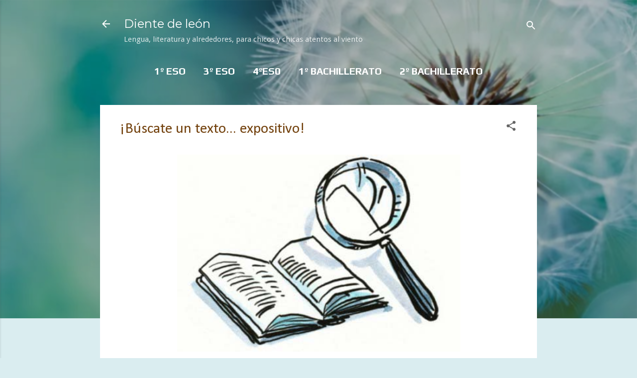

--- FILE ---
content_type: text/html; charset=UTF-8
request_url: https://www.dientedeleon.blog/2016/10/buscate-un-texto-expositivo.html
body_size: 43005
content:
<!DOCTYPE html>
<html dir='ltr' lang='es' xmlns='http://www.w3.org/1999/xhtml' xmlns:b='http://www.google.com/2005/gml/b' xmlns:data='http://www.google.com/2005/gml/data' xmlns:expr='http://www.google.com/2005/gml/expr'>
<head>
<meta content='width=device-width, initial-scale=1' name='viewport'/>
<title>&#161;Búscate un texto... expositivo!</title>
<meta content='text/html; charset=UTF-8' http-equiv='Content-Type'/>
<!-- Chrome, Firefox OS and Opera -->
<meta content='#daedf0' name='theme-color'/>
<!-- Windows Phone -->
<meta content='#daedf0' name='msapplication-navbutton-color'/>
<meta content='blogger' name='generator'/>
<link href='https://www.dientedeleon.blog/favicon.ico' rel='icon' type='image/x-icon'/>
<link href='https://www.dientedeleon.blog/2016/10/buscate-un-texto-expositivo.html' rel='canonical'/>
<link rel="alternate" type="application/atom+xml" title="Diente de león - Atom" href="https://www.dientedeleon.blog/feeds/posts/default" />
<link rel="alternate" type="application/rss+xml" title="Diente de león - RSS" href="https://www.dientedeleon.blog/feeds/posts/default?alt=rss" />
<link rel="service.post" type="application/atom+xml" title="Diente de león - Atom" href="https://www.blogger.com/feeds/8062189328518229358/posts/default" />

<link rel="alternate" type="application/atom+xml" title="Diente de león - Atom" href="https://www.dientedeleon.blog/feeds/5143839059816482848/comments/default" />
<!--Can't find substitution for tag [blog.ieCssRetrofitLinks]-->
<link href='https://blogger.googleusercontent.com/img/b/R29vZ2xl/AVvXsEjddcu67lkwhKczk8z1e3OStgiJugPa1uQ_aivfI1mCcHBVTqc5HA5kV-BmupT0TiYaAWEGLaCRCno2vgsg4hdAVMwEFgaSA9AGjF_-EutmZ9nuG2_W7QTNukP7hn8IzdrCNC_Wth8BrDn0/w569-h392/buscate+un+texto2.jpg' rel='image_src'/>
<meta content='https://www.dientedeleon.blog/2016/10/buscate-un-texto-expositivo.html' property='og:url'/>
<meta content='¡Búscate un texto... expositivo!' property='og:title'/>
<meta content='       Otra tarea voluntaria, venga. Esta, para que apliquéis todo lo que hemos aprendido acerca del texto expositivo . Pero ahora, os lo te...' property='og:description'/>
<meta content='https://blogger.googleusercontent.com/img/b/R29vZ2xl/AVvXsEjddcu67lkwhKczk8z1e3OStgiJugPa1uQ_aivfI1mCcHBVTqc5HA5kV-BmupT0TiYaAWEGLaCRCno2vgsg4hdAVMwEFgaSA9AGjF_-EutmZ9nuG2_W7QTNukP7hn8IzdrCNC_Wth8BrDn0/w1200-h630-p-k-no-nu/buscate+un+texto2.jpg' property='og:image'/>
<style type='text/css'>@font-face{font-family:'Calibri';font-style:normal;font-weight:400;font-display:swap;src:url(//fonts.gstatic.com/l/font?kit=J7afnpV-BGlaFfdAhLEY67FIEjg&skey=a1029226f80653a8&v=v15)format('woff2');unicode-range:U+0000-00FF,U+0131,U+0152-0153,U+02BB-02BC,U+02C6,U+02DA,U+02DC,U+0304,U+0308,U+0329,U+2000-206F,U+20AC,U+2122,U+2191,U+2193,U+2212,U+2215,U+FEFF,U+FFFD;}@font-face{font-family:'Damion';font-style:normal;font-weight:400;font-display:swap;src:url(//fonts.gstatic.com/s/damion/v15/hv-XlzJ3KEUe_YZkZGw2EzJwV9J-.woff2)format('woff2');unicode-range:U+0100-02BA,U+02BD-02C5,U+02C7-02CC,U+02CE-02D7,U+02DD-02FF,U+0304,U+0308,U+0329,U+1D00-1DBF,U+1E00-1E9F,U+1EF2-1EFF,U+2020,U+20A0-20AB,U+20AD-20C0,U+2113,U+2C60-2C7F,U+A720-A7FF;}@font-face{font-family:'Damion';font-style:normal;font-weight:400;font-display:swap;src:url(//fonts.gstatic.com/s/damion/v15/hv-XlzJ3KEUe_YZkamw2EzJwVw.woff2)format('woff2');unicode-range:U+0000-00FF,U+0131,U+0152-0153,U+02BB-02BC,U+02C6,U+02DA,U+02DC,U+0304,U+0308,U+0329,U+2000-206F,U+20AC,U+2122,U+2191,U+2193,U+2212,U+2215,U+FEFF,U+FFFD;}@font-face{font-family:'Droid Sans';font-style:normal;font-weight:400;font-display:swap;src:url(//fonts.gstatic.com/s/droidsans/v19/SlGVmQWMvZQIdix7AFxXkHNSbRYXags.woff2)format('woff2');unicode-range:U+0000-00FF,U+0131,U+0152-0153,U+02BB-02BC,U+02C6,U+02DA,U+02DC,U+0304,U+0308,U+0329,U+2000-206F,U+20AC,U+2122,U+2191,U+2193,U+2212,U+2215,U+FEFF,U+FFFD;}@font-face{font-family:'GFS Neohellenic';font-style:normal;font-weight:400;font-display:swap;src:url(//fonts.gstatic.com/s/gfsneohellenic/v27/8QIRdiDOrfiq0b7R8O1Iw9WLcY5jJqJOwaYTUv1X.woff2)format('woff2');unicode-range:U+1F00-1FFF;}@font-face{font-family:'GFS Neohellenic';font-style:normal;font-weight:400;font-display:swap;src:url(//fonts.gstatic.com/s/gfsneohellenic/v27/8QIRdiDOrfiq0b7R8O1Iw9WLcY5jKaJOwaYTUv1X.woff2)format('woff2');unicode-range:U+0370-0377,U+037A-037F,U+0384-038A,U+038C,U+038E-03A1,U+03A3-03FF;}@font-face{font-family:'GFS Neohellenic';font-style:normal;font-weight:400;font-display:swap;src:url(//fonts.gstatic.com/s/gfsneohellenic/v27/8QIRdiDOrfiq0b7R8O1Iw9WLcY5jJaJOwaYTUv1X.woff2)format('woff2');unicode-range:U+0102-0103,U+0110-0111,U+0128-0129,U+0168-0169,U+01A0-01A1,U+01AF-01B0,U+0300-0301,U+0303-0304,U+0308-0309,U+0323,U+0329,U+1EA0-1EF9,U+20AB;}@font-face{font-family:'GFS Neohellenic';font-style:normal;font-weight:400;font-display:swap;src:url(//fonts.gstatic.com/s/gfsneohellenic/v27/8QIRdiDOrfiq0b7R8O1Iw9WLcY5jKqJOwaYTUg.woff2)format('woff2');unicode-range:U+0000-00FF,U+0131,U+0152-0153,U+02BB-02BC,U+02C6,U+02DA,U+02DC,U+0304,U+0308,U+0329,U+2000-206F,U+20AC,U+2122,U+2191,U+2193,U+2212,U+2215,U+FEFF,U+FFFD;}@font-face{font-family:'Montserrat';font-style:normal;font-weight:400;font-display:swap;src:url(//fonts.gstatic.com/s/montserrat/v31/JTUHjIg1_i6t8kCHKm4532VJOt5-QNFgpCtr6Hw0aXp-p7K4KLjztg.woff2)format('woff2');unicode-range:U+0460-052F,U+1C80-1C8A,U+20B4,U+2DE0-2DFF,U+A640-A69F,U+FE2E-FE2F;}@font-face{font-family:'Montserrat';font-style:normal;font-weight:400;font-display:swap;src:url(//fonts.gstatic.com/s/montserrat/v31/JTUHjIg1_i6t8kCHKm4532VJOt5-QNFgpCtr6Hw9aXp-p7K4KLjztg.woff2)format('woff2');unicode-range:U+0301,U+0400-045F,U+0490-0491,U+04B0-04B1,U+2116;}@font-face{font-family:'Montserrat';font-style:normal;font-weight:400;font-display:swap;src:url(//fonts.gstatic.com/s/montserrat/v31/JTUHjIg1_i6t8kCHKm4532VJOt5-QNFgpCtr6Hw2aXp-p7K4KLjztg.woff2)format('woff2');unicode-range:U+0102-0103,U+0110-0111,U+0128-0129,U+0168-0169,U+01A0-01A1,U+01AF-01B0,U+0300-0301,U+0303-0304,U+0308-0309,U+0323,U+0329,U+1EA0-1EF9,U+20AB;}@font-face{font-family:'Montserrat';font-style:normal;font-weight:400;font-display:swap;src:url(//fonts.gstatic.com/s/montserrat/v31/JTUHjIg1_i6t8kCHKm4532VJOt5-QNFgpCtr6Hw3aXp-p7K4KLjztg.woff2)format('woff2');unicode-range:U+0100-02BA,U+02BD-02C5,U+02C7-02CC,U+02CE-02D7,U+02DD-02FF,U+0304,U+0308,U+0329,U+1D00-1DBF,U+1E00-1E9F,U+1EF2-1EFF,U+2020,U+20A0-20AB,U+20AD-20C0,U+2113,U+2C60-2C7F,U+A720-A7FF;}@font-face{font-family:'Montserrat';font-style:normal;font-weight:400;font-display:swap;src:url(//fonts.gstatic.com/s/montserrat/v31/JTUHjIg1_i6t8kCHKm4532VJOt5-QNFgpCtr6Hw5aXp-p7K4KLg.woff2)format('woff2');unicode-range:U+0000-00FF,U+0131,U+0152-0153,U+02BB-02BC,U+02C6,U+02DA,U+02DC,U+0304,U+0308,U+0329,U+2000-206F,U+20AC,U+2122,U+2191,U+2193,U+2212,U+2215,U+FEFF,U+FFFD;}@font-face{font-family:'Play';font-style:normal;font-weight:700;font-display:swap;src:url(//fonts.gstatic.com/s/play/v21/6ae84K2oVqwItm4TCp0y2lvQNTIQoQ.woff2)format('woff2');unicode-range:U+0460-052F,U+1C80-1C8A,U+20B4,U+2DE0-2DFF,U+A640-A69F,U+FE2E-FE2F;}@font-face{font-family:'Play';font-style:normal;font-weight:700;font-display:swap;src:url(//fonts.gstatic.com/s/play/v21/6ae84K2oVqwItm4TCpQy2lvQNTIQoQ.woff2)format('woff2');unicode-range:U+0301,U+0400-045F,U+0490-0491,U+04B0-04B1,U+2116;}@font-face{font-family:'Play';font-style:normal;font-weight:700;font-display:swap;src:url(//fonts.gstatic.com/s/play/v21/6ae84K2oVqwItm4TCpMy2lvQNTIQoQ.woff2)format('woff2');unicode-range:U+0370-0377,U+037A-037F,U+0384-038A,U+038C,U+038E-03A1,U+03A3-03FF;}@font-face{font-family:'Play';font-style:normal;font-weight:700;font-display:swap;src:url(//fonts.gstatic.com/s/play/v21/6ae84K2oVqwItm4TCp8y2lvQNTIQoQ.woff2)format('woff2');unicode-range:U+0102-0103,U+0110-0111,U+0128-0129,U+0168-0169,U+01A0-01A1,U+01AF-01B0,U+0300-0301,U+0303-0304,U+0308-0309,U+0323,U+0329,U+1EA0-1EF9,U+20AB;}@font-face{font-family:'Play';font-style:normal;font-weight:700;font-display:swap;src:url(//fonts.gstatic.com/s/play/v21/6ae84K2oVqwItm4TCp4y2lvQNTIQoQ.woff2)format('woff2');unicode-range:U+0100-02BA,U+02BD-02C5,U+02C7-02CC,U+02CE-02D7,U+02DD-02FF,U+0304,U+0308,U+0329,U+1D00-1DBF,U+1E00-1E9F,U+1EF2-1EFF,U+2020,U+20A0-20AB,U+20AD-20C0,U+2113,U+2C60-2C7F,U+A720-A7FF;}@font-face{font-family:'Play';font-style:normal;font-weight:700;font-display:swap;src:url(//fonts.gstatic.com/s/play/v21/6ae84K2oVqwItm4TCpAy2lvQNTI.woff2)format('woff2');unicode-range:U+0000-00FF,U+0131,U+0152-0153,U+02BB-02BC,U+02C6,U+02DA,U+02DC,U+0304,U+0308,U+0329,U+2000-206F,U+20AC,U+2122,U+2191,U+2193,U+2212,U+2215,U+FEFF,U+FFFD;}@font-face{font-family:'Playfair Display';font-style:normal;font-weight:900;font-display:swap;src:url(//fonts.gstatic.com/s/playfairdisplay/v40/nuFvD-vYSZviVYUb_rj3ij__anPXJzDwcbmjWBN2PKfsunDTbtPK-F2qC0usEw.woff2)format('woff2');unicode-range:U+0301,U+0400-045F,U+0490-0491,U+04B0-04B1,U+2116;}@font-face{font-family:'Playfair Display';font-style:normal;font-weight:900;font-display:swap;src:url(//fonts.gstatic.com/s/playfairdisplay/v40/nuFvD-vYSZviVYUb_rj3ij__anPXJzDwcbmjWBN2PKfsunDYbtPK-F2qC0usEw.woff2)format('woff2');unicode-range:U+0102-0103,U+0110-0111,U+0128-0129,U+0168-0169,U+01A0-01A1,U+01AF-01B0,U+0300-0301,U+0303-0304,U+0308-0309,U+0323,U+0329,U+1EA0-1EF9,U+20AB;}@font-face{font-family:'Playfair Display';font-style:normal;font-weight:900;font-display:swap;src:url(//fonts.gstatic.com/s/playfairdisplay/v40/nuFvD-vYSZviVYUb_rj3ij__anPXJzDwcbmjWBN2PKfsunDZbtPK-F2qC0usEw.woff2)format('woff2');unicode-range:U+0100-02BA,U+02BD-02C5,U+02C7-02CC,U+02CE-02D7,U+02DD-02FF,U+0304,U+0308,U+0329,U+1D00-1DBF,U+1E00-1E9F,U+1EF2-1EFF,U+2020,U+20A0-20AB,U+20AD-20C0,U+2113,U+2C60-2C7F,U+A720-A7FF;}@font-face{font-family:'Playfair Display';font-style:normal;font-weight:900;font-display:swap;src:url(//fonts.gstatic.com/s/playfairdisplay/v40/nuFvD-vYSZviVYUb_rj3ij__anPXJzDwcbmjWBN2PKfsunDXbtPK-F2qC0s.woff2)format('woff2');unicode-range:U+0000-00FF,U+0131,U+0152-0153,U+02BB-02BC,U+02C6,U+02DA,U+02DC,U+0304,U+0308,U+0329,U+2000-206F,U+20AC,U+2122,U+2191,U+2193,U+2212,U+2215,U+FEFF,U+FFFD;}@font-face{font-family:'Roboto';font-style:italic;font-weight:300;font-stretch:100%;font-display:swap;src:url(//fonts.gstatic.com/s/roboto/v50/KFOKCnqEu92Fr1Mu53ZEC9_Vu3r1gIhOszmOClHrs6ljXfMMLt_QuAX-k3Yi128m0kN2.woff2)format('woff2');unicode-range:U+0460-052F,U+1C80-1C8A,U+20B4,U+2DE0-2DFF,U+A640-A69F,U+FE2E-FE2F;}@font-face{font-family:'Roboto';font-style:italic;font-weight:300;font-stretch:100%;font-display:swap;src:url(//fonts.gstatic.com/s/roboto/v50/KFOKCnqEu92Fr1Mu53ZEC9_Vu3r1gIhOszmOClHrs6ljXfMMLt_QuAz-k3Yi128m0kN2.woff2)format('woff2');unicode-range:U+0301,U+0400-045F,U+0490-0491,U+04B0-04B1,U+2116;}@font-face{font-family:'Roboto';font-style:italic;font-weight:300;font-stretch:100%;font-display:swap;src:url(//fonts.gstatic.com/s/roboto/v50/KFOKCnqEu92Fr1Mu53ZEC9_Vu3r1gIhOszmOClHrs6ljXfMMLt_QuAT-k3Yi128m0kN2.woff2)format('woff2');unicode-range:U+1F00-1FFF;}@font-face{font-family:'Roboto';font-style:italic;font-weight:300;font-stretch:100%;font-display:swap;src:url(//fonts.gstatic.com/s/roboto/v50/KFOKCnqEu92Fr1Mu53ZEC9_Vu3r1gIhOszmOClHrs6ljXfMMLt_QuAv-k3Yi128m0kN2.woff2)format('woff2');unicode-range:U+0370-0377,U+037A-037F,U+0384-038A,U+038C,U+038E-03A1,U+03A3-03FF;}@font-face{font-family:'Roboto';font-style:italic;font-weight:300;font-stretch:100%;font-display:swap;src:url(//fonts.gstatic.com/s/roboto/v50/KFOKCnqEu92Fr1Mu53ZEC9_Vu3r1gIhOszmOClHrs6ljXfMMLt_QuHT-k3Yi128m0kN2.woff2)format('woff2');unicode-range:U+0302-0303,U+0305,U+0307-0308,U+0310,U+0312,U+0315,U+031A,U+0326-0327,U+032C,U+032F-0330,U+0332-0333,U+0338,U+033A,U+0346,U+034D,U+0391-03A1,U+03A3-03A9,U+03B1-03C9,U+03D1,U+03D5-03D6,U+03F0-03F1,U+03F4-03F5,U+2016-2017,U+2034-2038,U+203C,U+2040,U+2043,U+2047,U+2050,U+2057,U+205F,U+2070-2071,U+2074-208E,U+2090-209C,U+20D0-20DC,U+20E1,U+20E5-20EF,U+2100-2112,U+2114-2115,U+2117-2121,U+2123-214F,U+2190,U+2192,U+2194-21AE,U+21B0-21E5,U+21F1-21F2,U+21F4-2211,U+2213-2214,U+2216-22FF,U+2308-230B,U+2310,U+2319,U+231C-2321,U+2336-237A,U+237C,U+2395,U+239B-23B7,U+23D0,U+23DC-23E1,U+2474-2475,U+25AF,U+25B3,U+25B7,U+25BD,U+25C1,U+25CA,U+25CC,U+25FB,U+266D-266F,U+27C0-27FF,U+2900-2AFF,U+2B0E-2B11,U+2B30-2B4C,U+2BFE,U+3030,U+FF5B,U+FF5D,U+1D400-1D7FF,U+1EE00-1EEFF;}@font-face{font-family:'Roboto';font-style:italic;font-weight:300;font-stretch:100%;font-display:swap;src:url(//fonts.gstatic.com/s/roboto/v50/KFOKCnqEu92Fr1Mu53ZEC9_Vu3r1gIhOszmOClHrs6ljXfMMLt_QuGb-k3Yi128m0kN2.woff2)format('woff2');unicode-range:U+0001-000C,U+000E-001F,U+007F-009F,U+20DD-20E0,U+20E2-20E4,U+2150-218F,U+2190,U+2192,U+2194-2199,U+21AF,U+21E6-21F0,U+21F3,U+2218-2219,U+2299,U+22C4-22C6,U+2300-243F,U+2440-244A,U+2460-24FF,U+25A0-27BF,U+2800-28FF,U+2921-2922,U+2981,U+29BF,U+29EB,U+2B00-2BFF,U+4DC0-4DFF,U+FFF9-FFFB,U+10140-1018E,U+10190-1019C,U+101A0,U+101D0-101FD,U+102E0-102FB,U+10E60-10E7E,U+1D2C0-1D2D3,U+1D2E0-1D37F,U+1F000-1F0FF,U+1F100-1F1AD,U+1F1E6-1F1FF,U+1F30D-1F30F,U+1F315,U+1F31C,U+1F31E,U+1F320-1F32C,U+1F336,U+1F378,U+1F37D,U+1F382,U+1F393-1F39F,U+1F3A7-1F3A8,U+1F3AC-1F3AF,U+1F3C2,U+1F3C4-1F3C6,U+1F3CA-1F3CE,U+1F3D4-1F3E0,U+1F3ED,U+1F3F1-1F3F3,U+1F3F5-1F3F7,U+1F408,U+1F415,U+1F41F,U+1F426,U+1F43F,U+1F441-1F442,U+1F444,U+1F446-1F449,U+1F44C-1F44E,U+1F453,U+1F46A,U+1F47D,U+1F4A3,U+1F4B0,U+1F4B3,U+1F4B9,U+1F4BB,U+1F4BF,U+1F4C8-1F4CB,U+1F4D6,U+1F4DA,U+1F4DF,U+1F4E3-1F4E6,U+1F4EA-1F4ED,U+1F4F7,U+1F4F9-1F4FB,U+1F4FD-1F4FE,U+1F503,U+1F507-1F50B,U+1F50D,U+1F512-1F513,U+1F53E-1F54A,U+1F54F-1F5FA,U+1F610,U+1F650-1F67F,U+1F687,U+1F68D,U+1F691,U+1F694,U+1F698,U+1F6AD,U+1F6B2,U+1F6B9-1F6BA,U+1F6BC,U+1F6C6-1F6CF,U+1F6D3-1F6D7,U+1F6E0-1F6EA,U+1F6F0-1F6F3,U+1F6F7-1F6FC,U+1F700-1F7FF,U+1F800-1F80B,U+1F810-1F847,U+1F850-1F859,U+1F860-1F887,U+1F890-1F8AD,U+1F8B0-1F8BB,U+1F8C0-1F8C1,U+1F900-1F90B,U+1F93B,U+1F946,U+1F984,U+1F996,U+1F9E9,U+1FA00-1FA6F,U+1FA70-1FA7C,U+1FA80-1FA89,U+1FA8F-1FAC6,U+1FACE-1FADC,U+1FADF-1FAE9,U+1FAF0-1FAF8,U+1FB00-1FBFF;}@font-face{font-family:'Roboto';font-style:italic;font-weight:300;font-stretch:100%;font-display:swap;src:url(//fonts.gstatic.com/s/roboto/v50/KFOKCnqEu92Fr1Mu53ZEC9_Vu3r1gIhOszmOClHrs6ljXfMMLt_QuAf-k3Yi128m0kN2.woff2)format('woff2');unicode-range:U+0102-0103,U+0110-0111,U+0128-0129,U+0168-0169,U+01A0-01A1,U+01AF-01B0,U+0300-0301,U+0303-0304,U+0308-0309,U+0323,U+0329,U+1EA0-1EF9,U+20AB;}@font-face{font-family:'Roboto';font-style:italic;font-weight:300;font-stretch:100%;font-display:swap;src:url(//fonts.gstatic.com/s/roboto/v50/KFOKCnqEu92Fr1Mu53ZEC9_Vu3r1gIhOszmOClHrs6ljXfMMLt_QuAb-k3Yi128m0kN2.woff2)format('woff2');unicode-range:U+0100-02BA,U+02BD-02C5,U+02C7-02CC,U+02CE-02D7,U+02DD-02FF,U+0304,U+0308,U+0329,U+1D00-1DBF,U+1E00-1E9F,U+1EF2-1EFF,U+2020,U+20A0-20AB,U+20AD-20C0,U+2113,U+2C60-2C7F,U+A720-A7FF;}@font-face{font-family:'Roboto';font-style:italic;font-weight:300;font-stretch:100%;font-display:swap;src:url(//fonts.gstatic.com/s/roboto/v50/KFOKCnqEu92Fr1Mu53ZEC9_Vu3r1gIhOszmOClHrs6ljXfMMLt_QuAj-k3Yi128m0g.woff2)format('woff2');unicode-range:U+0000-00FF,U+0131,U+0152-0153,U+02BB-02BC,U+02C6,U+02DA,U+02DC,U+0304,U+0308,U+0329,U+2000-206F,U+20AC,U+2122,U+2191,U+2193,U+2212,U+2215,U+FEFF,U+FFFD;}@font-face{font-family:'Roboto';font-style:normal;font-weight:400;font-stretch:100%;font-display:swap;src:url(//fonts.gstatic.com/s/roboto/v50/KFO7CnqEu92Fr1ME7kSn66aGLdTylUAMa3GUBHMdazTgWw.woff2)format('woff2');unicode-range:U+0460-052F,U+1C80-1C8A,U+20B4,U+2DE0-2DFF,U+A640-A69F,U+FE2E-FE2F;}@font-face{font-family:'Roboto';font-style:normal;font-weight:400;font-stretch:100%;font-display:swap;src:url(//fonts.gstatic.com/s/roboto/v50/KFO7CnqEu92Fr1ME7kSn66aGLdTylUAMa3iUBHMdazTgWw.woff2)format('woff2');unicode-range:U+0301,U+0400-045F,U+0490-0491,U+04B0-04B1,U+2116;}@font-face{font-family:'Roboto';font-style:normal;font-weight:400;font-stretch:100%;font-display:swap;src:url(//fonts.gstatic.com/s/roboto/v50/KFO7CnqEu92Fr1ME7kSn66aGLdTylUAMa3CUBHMdazTgWw.woff2)format('woff2');unicode-range:U+1F00-1FFF;}@font-face{font-family:'Roboto';font-style:normal;font-weight:400;font-stretch:100%;font-display:swap;src:url(//fonts.gstatic.com/s/roboto/v50/KFO7CnqEu92Fr1ME7kSn66aGLdTylUAMa3-UBHMdazTgWw.woff2)format('woff2');unicode-range:U+0370-0377,U+037A-037F,U+0384-038A,U+038C,U+038E-03A1,U+03A3-03FF;}@font-face{font-family:'Roboto';font-style:normal;font-weight:400;font-stretch:100%;font-display:swap;src:url(//fonts.gstatic.com/s/roboto/v50/KFO7CnqEu92Fr1ME7kSn66aGLdTylUAMawCUBHMdazTgWw.woff2)format('woff2');unicode-range:U+0302-0303,U+0305,U+0307-0308,U+0310,U+0312,U+0315,U+031A,U+0326-0327,U+032C,U+032F-0330,U+0332-0333,U+0338,U+033A,U+0346,U+034D,U+0391-03A1,U+03A3-03A9,U+03B1-03C9,U+03D1,U+03D5-03D6,U+03F0-03F1,U+03F4-03F5,U+2016-2017,U+2034-2038,U+203C,U+2040,U+2043,U+2047,U+2050,U+2057,U+205F,U+2070-2071,U+2074-208E,U+2090-209C,U+20D0-20DC,U+20E1,U+20E5-20EF,U+2100-2112,U+2114-2115,U+2117-2121,U+2123-214F,U+2190,U+2192,U+2194-21AE,U+21B0-21E5,U+21F1-21F2,U+21F4-2211,U+2213-2214,U+2216-22FF,U+2308-230B,U+2310,U+2319,U+231C-2321,U+2336-237A,U+237C,U+2395,U+239B-23B7,U+23D0,U+23DC-23E1,U+2474-2475,U+25AF,U+25B3,U+25B7,U+25BD,U+25C1,U+25CA,U+25CC,U+25FB,U+266D-266F,U+27C0-27FF,U+2900-2AFF,U+2B0E-2B11,U+2B30-2B4C,U+2BFE,U+3030,U+FF5B,U+FF5D,U+1D400-1D7FF,U+1EE00-1EEFF;}@font-face{font-family:'Roboto';font-style:normal;font-weight:400;font-stretch:100%;font-display:swap;src:url(//fonts.gstatic.com/s/roboto/v50/KFO7CnqEu92Fr1ME7kSn66aGLdTylUAMaxKUBHMdazTgWw.woff2)format('woff2');unicode-range:U+0001-000C,U+000E-001F,U+007F-009F,U+20DD-20E0,U+20E2-20E4,U+2150-218F,U+2190,U+2192,U+2194-2199,U+21AF,U+21E6-21F0,U+21F3,U+2218-2219,U+2299,U+22C4-22C6,U+2300-243F,U+2440-244A,U+2460-24FF,U+25A0-27BF,U+2800-28FF,U+2921-2922,U+2981,U+29BF,U+29EB,U+2B00-2BFF,U+4DC0-4DFF,U+FFF9-FFFB,U+10140-1018E,U+10190-1019C,U+101A0,U+101D0-101FD,U+102E0-102FB,U+10E60-10E7E,U+1D2C0-1D2D3,U+1D2E0-1D37F,U+1F000-1F0FF,U+1F100-1F1AD,U+1F1E6-1F1FF,U+1F30D-1F30F,U+1F315,U+1F31C,U+1F31E,U+1F320-1F32C,U+1F336,U+1F378,U+1F37D,U+1F382,U+1F393-1F39F,U+1F3A7-1F3A8,U+1F3AC-1F3AF,U+1F3C2,U+1F3C4-1F3C6,U+1F3CA-1F3CE,U+1F3D4-1F3E0,U+1F3ED,U+1F3F1-1F3F3,U+1F3F5-1F3F7,U+1F408,U+1F415,U+1F41F,U+1F426,U+1F43F,U+1F441-1F442,U+1F444,U+1F446-1F449,U+1F44C-1F44E,U+1F453,U+1F46A,U+1F47D,U+1F4A3,U+1F4B0,U+1F4B3,U+1F4B9,U+1F4BB,U+1F4BF,U+1F4C8-1F4CB,U+1F4D6,U+1F4DA,U+1F4DF,U+1F4E3-1F4E6,U+1F4EA-1F4ED,U+1F4F7,U+1F4F9-1F4FB,U+1F4FD-1F4FE,U+1F503,U+1F507-1F50B,U+1F50D,U+1F512-1F513,U+1F53E-1F54A,U+1F54F-1F5FA,U+1F610,U+1F650-1F67F,U+1F687,U+1F68D,U+1F691,U+1F694,U+1F698,U+1F6AD,U+1F6B2,U+1F6B9-1F6BA,U+1F6BC,U+1F6C6-1F6CF,U+1F6D3-1F6D7,U+1F6E0-1F6EA,U+1F6F0-1F6F3,U+1F6F7-1F6FC,U+1F700-1F7FF,U+1F800-1F80B,U+1F810-1F847,U+1F850-1F859,U+1F860-1F887,U+1F890-1F8AD,U+1F8B0-1F8BB,U+1F8C0-1F8C1,U+1F900-1F90B,U+1F93B,U+1F946,U+1F984,U+1F996,U+1F9E9,U+1FA00-1FA6F,U+1FA70-1FA7C,U+1FA80-1FA89,U+1FA8F-1FAC6,U+1FACE-1FADC,U+1FADF-1FAE9,U+1FAF0-1FAF8,U+1FB00-1FBFF;}@font-face{font-family:'Roboto';font-style:normal;font-weight:400;font-stretch:100%;font-display:swap;src:url(//fonts.gstatic.com/s/roboto/v50/KFO7CnqEu92Fr1ME7kSn66aGLdTylUAMa3OUBHMdazTgWw.woff2)format('woff2');unicode-range:U+0102-0103,U+0110-0111,U+0128-0129,U+0168-0169,U+01A0-01A1,U+01AF-01B0,U+0300-0301,U+0303-0304,U+0308-0309,U+0323,U+0329,U+1EA0-1EF9,U+20AB;}@font-face{font-family:'Roboto';font-style:normal;font-weight:400;font-stretch:100%;font-display:swap;src:url(//fonts.gstatic.com/s/roboto/v50/KFO7CnqEu92Fr1ME7kSn66aGLdTylUAMa3KUBHMdazTgWw.woff2)format('woff2');unicode-range:U+0100-02BA,U+02BD-02C5,U+02C7-02CC,U+02CE-02D7,U+02DD-02FF,U+0304,U+0308,U+0329,U+1D00-1DBF,U+1E00-1E9F,U+1EF2-1EFF,U+2020,U+20A0-20AB,U+20AD-20C0,U+2113,U+2C60-2C7F,U+A720-A7FF;}@font-face{font-family:'Roboto';font-style:normal;font-weight:400;font-stretch:100%;font-display:swap;src:url(//fonts.gstatic.com/s/roboto/v50/KFO7CnqEu92Fr1ME7kSn66aGLdTylUAMa3yUBHMdazQ.woff2)format('woff2');unicode-range:U+0000-00FF,U+0131,U+0152-0153,U+02BB-02BC,U+02C6,U+02DA,U+02DC,U+0304,U+0308,U+0329,U+2000-206F,U+20AC,U+2122,U+2191,U+2193,U+2212,U+2215,U+FEFF,U+FFFD;}@font-face{font-family:'Roboto';font-style:normal;font-weight:700;font-stretch:100%;font-display:swap;src:url(//fonts.gstatic.com/s/roboto/v50/KFO7CnqEu92Fr1ME7kSn66aGLdTylUAMa3GUBHMdazTgWw.woff2)format('woff2');unicode-range:U+0460-052F,U+1C80-1C8A,U+20B4,U+2DE0-2DFF,U+A640-A69F,U+FE2E-FE2F;}@font-face{font-family:'Roboto';font-style:normal;font-weight:700;font-stretch:100%;font-display:swap;src:url(//fonts.gstatic.com/s/roboto/v50/KFO7CnqEu92Fr1ME7kSn66aGLdTylUAMa3iUBHMdazTgWw.woff2)format('woff2');unicode-range:U+0301,U+0400-045F,U+0490-0491,U+04B0-04B1,U+2116;}@font-face{font-family:'Roboto';font-style:normal;font-weight:700;font-stretch:100%;font-display:swap;src:url(//fonts.gstatic.com/s/roboto/v50/KFO7CnqEu92Fr1ME7kSn66aGLdTylUAMa3CUBHMdazTgWw.woff2)format('woff2');unicode-range:U+1F00-1FFF;}@font-face{font-family:'Roboto';font-style:normal;font-weight:700;font-stretch:100%;font-display:swap;src:url(//fonts.gstatic.com/s/roboto/v50/KFO7CnqEu92Fr1ME7kSn66aGLdTylUAMa3-UBHMdazTgWw.woff2)format('woff2');unicode-range:U+0370-0377,U+037A-037F,U+0384-038A,U+038C,U+038E-03A1,U+03A3-03FF;}@font-face{font-family:'Roboto';font-style:normal;font-weight:700;font-stretch:100%;font-display:swap;src:url(//fonts.gstatic.com/s/roboto/v50/KFO7CnqEu92Fr1ME7kSn66aGLdTylUAMawCUBHMdazTgWw.woff2)format('woff2');unicode-range:U+0302-0303,U+0305,U+0307-0308,U+0310,U+0312,U+0315,U+031A,U+0326-0327,U+032C,U+032F-0330,U+0332-0333,U+0338,U+033A,U+0346,U+034D,U+0391-03A1,U+03A3-03A9,U+03B1-03C9,U+03D1,U+03D5-03D6,U+03F0-03F1,U+03F4-03F5,U+2016-2017,U+2034-2038,U+203C,U+2040,U+2043,U+2047,U+2050,U+2057,U+205F,U+2070-2071,U+2074-208E,U+2090-209C,U+20D0-20DC,U+20E1,U+20E5-20EF,U+2100-2112,U+2114-2115,U+2117-2121,U+2123-214F,U+2190,U+2192,U+2194-21AE,U+21B0-21E5,U+21F1-21F2,U+21F4-2211,U+2213-2214,U+2216-22FF,U+2308-230B,U+2310,U+2319,U+231C-2321,U+2336-237A,U+237C,U+2395,U+239B-23B7,U+23D0,U+23DC-23E1,U+2474-2475,U+25AF,U+25B3,U+25B7,U+25BD,U+25C1,U+25CA,U+25CC,U+25FB,U+266D-266F,U+27C0-27FF,U+2900-2AFF,U+2B0E-2B11,U+2B30-2B4C,U+2BFE,U+3030,U+FF5B,U+FF5D,U+1D400-1D7FF,U+1EE00-1EEFF;}@font-face{font-family:'Roboto';font-style:normal;font-weight:700;font-stretch:100%;font-display:swap;src:url(//fonts.gstatic.com/s/roboto/v50/KFO7CnqEu92Fr1ME7kSn66aGLdTylUAMaxKUBHMdazTgWw.woff2)format('woff2');unicode-range:U+0001-000C,U+000E-001F,U+007F-009F,U+20DD-20E0,U+20E2-20E4,U+2150-218F,U+2190,U+2192,U+2194-2199,U+21AF,U+21E6-21F0,U+21F3,U+2218-2219,U+2299,U+22C4-22C6,U+2300-243F,U+2440-244A,U+2460-24FF,U+25A0-27BF,U+2800-28FF,U+2921-2922,U+2981,U+29BF,U+29EB,U+2B00-2BFF,U+4DC0-4DFF,U+FFF9-FFFB,U+10140-1018E,U+10190-1019C,U+101A0,U+101D0-101FD,U+102E0-102FB,U+10E60-10E7E,U+1D2C0-1D2D3,U+1D2E0-1D37F,U+1F000-1F0FF,U+1F100-1F1AD,U+1F1E6-1F1FF,U+1F30D-1F30F,U+1F315,U+1F31C,U+1F31E,U+1F320-1F32C,U+1F336,U+1F378,U+1F37D,U+1F382,U+1F393-1F39F,U+1F3A7-1F3A8,U+1F3AC-1F3AF,U+1F3C2,U+1F3C4-1F3C6,U+1F3CA-1F3CE,U+1F3D4-1F3E0,U+1F3ED,U+1F3F1-1F3F3,U+1F3F5-1F3F7,U+1F408,U+1F415,U+1F41F,U+1F426,U+1F43F,U+1F441-1F442,U+1F444,U+1F446-1F449,U+1F44C-1F44E,U+1F453,U+1F46A,U+1F47D,U+1F4A3,U+1F4B0,U+1F4B3,U+1F4B9,U+1F4BB,U+1F4BF,U+1F4C8-1F4CB,U+1F4D6,U+1F4DA,U+1F4DF,U+1F4E3-1F4E6,U+1F4EA-1F4ED,U+1F4F7,U+1F4F9-1F4FB,U+1F4FD-1F4FE,U+1F503,U+1F507-1F50B,U+1F50D,U+1F512-1F513,U+1F53E-1F54A,U+1F54F-1F5FA,U+1F610,U+1F650-1F67F,U+1F687,U+1F68D,U+1F691,U+1F694,U+1F698,U+1F6AD,U+1F6B2,U+1F6B9-1F6BA,U+1F6BC,U+1F6C6-1F6CF,U+1F6D3-1F6D7,U+1F6E0-1F6EA,U+1F6F0-1F6F3,U+1F6F7-1F6FC,U+1F700-1F7FF,U+1F800-1F80B,U+1F810-1F847,U+1F850-1F859,U+1F860-1F887,U+1F890-1F8AD,U+1F8B0-1F8BB,U+1F8C0-1F8C1,U+1F900-1F90B,U+1F93B,U+1F946,U+1F984,U+1F996,U+1F9E9,U+1FA00-1FA6F,U+1FA70-1FA7C,U+1FA80-1FA89,U+1FA8F-1FAC6,U+1FACE-1FADC,U+1FADF-1FAE9,U+1FAF0-1FAF8,U+1FB00-1FBFF;}@font-face{font-family:'Roboto';font-style:normal;font-weight:700;font-stretch:100%;font-display:swap;src:url(//fonts.gstatic.com/s/roboto/v50/KFO7CnqEu92Fr1ME7kSn66aGLdTylUAMa3OUBHMdazTgWw.woff2)format('woff2');unicode-range:U+0102-0103,U+0110-0111,U+0128-0129,U+0168-0169,U+01A0-01A1,U+01AF-01B0,U+0300-0301,U+0303-0304,U+0308-0309,U+0323,U+0329,U+1EA0-1EF9,U+20AB;}@font-face{font-family:'Roboto';font-style:normal;font-weight:700;font-stretch:100%;font-display:swap;src:url(//fonts.gstatic.com/s/roboto/v50/KFO7CnqEu92Fr1ME7kSn66aGLdTylUAMa3KUBHMdazTgWw.woff2)format('woff2');unicode-range:U+0100-02BA,U+02BD-02C5,U+02C7-02CC,U+02CE-02D7,U+02DD-02FF,U+0304,U+0308,U+0329,U+1D00-1DBF,U+1E00-1E9F,U+1EF2-1EFF,U+2020,U+20A0-20AB,U+20AD-20C0,U+2113,U+2C60-2C7F,U+A720-A7FF;}@font-face{font-family:'Roboto';font-style:normal;font-weight:700;font-stretch:100%;font-display:swap;src:url(//fonts.gstatic.com/s/roboto/v50/KFO7CnqEu92Fr1ME7kSn66aGLdTylUAMa3yUBHMdazQ.woff2)format('woff2');unicode-range:U+0000-00FF,U+0131,U+0152-0153,U+02BB-02BC,U+02C6,U+02DA,U+02DC,U+0304,U+0308,U+0329,U+2000-206F,U+20AC,U+2122,U+2191,U+2193,U+2212,U+2215,U+FEFF,U+FFFD;}</style>
<style id='page-skin-1' type='text/css'><!--
/*! normalize.css v3.0.1 | MIT License | git.io/normalize */html{font-family:sans-serif;-ms-text-size-adjust:100%;-webkit-text-size-adjust:100%}body{margin:0}article,aside,details,figcaption,figure,footer,header,hgroup,main,nav,section,summary{display:block}audio,canvas,progress,video{display:inline-block;vertical-align:baseline}audio:not([controls]){display:none;height:0}[hidden],template{display:none}a{background:transparent}a:active,a:hover{outline:0}abbr[title]{border-bottom:1px dotted}b,strong{font-weight:bold}dfn{font-style:italic}h1{font-size:2em;margin:.67em 0}mark{background:#ff0;color:#000}small{font-size:80%}sub,sup{font-size:75%;line-height:0;position:relative;vertical-align:baseline}sup{top:-0.5em}sub{bottom:-0.25em}img{border:0}svg:not(:root){overflow:hidden}figure{margin:1em 40px}hr{-moz-box-sizing:content-box;box-sizing:content-box;height:0}pre{overflow:auto}code,kbd,pre,samp{font-family:monospace,monospace;font-size:1em}button,input,optgroup,select,textarea{color:inherit;font:inherit;margin:0}button{overflow:visible}button,select{text-transform:none}button,html input[type="button"],input[type="reset"],input[type="submit"]{-webkit-appearance:button;cursor:pointer}button[disabled],html input[disabled]{cursor:default}button::-moz-focus-inner,input::-moz-focus-inner{border:0;padding:0}input{line-height:normal}input[type="checkbox"],input[type="radio"]{box-sizing:border-box;padding:0}input[type="number"]::-webkit-inner-spin-button,input[type="number"]::-webkit-outer-spin-button{height:auto}input[type="search"]{-webkit-appearance:textfield;-moz-box-sizing:content-box;-webkit-box-sizing:content-box;box-sizing:content-box}input[type="search"]::-webkit-search-cancel-button,input[type="search"]::-webkit-search-decoration{-webkit-appearance:none}fieldset{border:1px solid #c0c0c0;margin:0 2px;padding:.35em .625em .75em}legend{border:0;padding:0}textarea{overflow:auto}optgroup{font-weight:bold}table{border-collapse:collapse;border-spacing:0}td,th{padding:0}
/*!************************************************
* Blogger Template Style
* Name: Contempo
**************************************************/
body{
overflow-wrap:break-word;
word-break:break-word;
word-wrap:break-word
}
.hidden{
display:none
}
.invisible{
visibility:hidden
}
.container::after,.float-container::after{
clear:both;
content:"";
display:table
}
.clearboth{
clear:both
}
#comments .comment .comment-actions,.subscribe-popup .FollowByEmail .follow-by-email-submit,.widget.Profile .profile-link,.widget.Profile .profile-link.visit-profile{
background:0 0;
border:0;
box-shadow:none;
color:#178598;
cursor:pointer;
font-size:14px;
font-weight:700;
outline:0;
text-decoration:none;
text-transform:uppercase;
width:auto
}
.dim-overlay{
background-color:rgba(0,0,0,.54);
height:100vh;
left:0;
position:fixed;
top:0;
width:100%
}
#sharing-dim-overlay{
background-color:transparent
}
input::-ms-clear{
display:none
}
.blogger-logo,.svg-icon-24.blogger-logo{
fill:#ff9800;
opacity:1
}
.loading-spinner-large{
-webkit-animation:mspin-rotate 1.568s infinite linear;
animation:mspin-rotate 1.568s infinite linear;
height:48px;
overflow:hidden;
position:absolute;
width:48px;
z-index:200
}
.loading-spinner-large>div{
-webkit-animation:mspin-revrot 5332ms infinite steps(4);
animation:mspin-revrot 5332ms infinite steps(4)
}
.loading-spinner-large>div>div{
-webkit-animation:mspin-singlecolor-large-film 1333ms infinite steps(81);
animation:mspin-singlecolor-large-film 1333ms infinite steps(81);
background-size:100%;
height:48px;
width:3888px
}
.mspin-black-large>div>div,.mspin-grey_54-large>div>div{
background-image:url(https://www.blogblog.com/indie/mspin_black_large.svg)
}
.mspin-white-large>div>div{
background-image:url(https://www.blogblog.com/indie/mspin_white_large.svg)
}
.mspin-grey_54-large{
opacity:.54
}
@-webkit-keyframes mspin-singlecolor-large-film{
from{
-webkit-transform:translateX(0);
transform:translateX(0)
}
to{
-webkit-transform:translateX(-3888px);
transform:translateX(-3888px)
}
}
@keyframes mspin-singlecolor-large-film{
from{
-webkit-transform:translateX(0);
transform:translateX(0)
}
to{
-webkit-transform:translateX(-3888px);
transform:translateX(-3888px)
}
}
@-webkit-keyframes mspin-rotate{
from{
-webkit-transform:rotate(0);
transform:rotate(0)
}
to{
-webkit-transform:rotate(360deg);
transform:rotate(360deg)
}
}
@keyframes mspin-rotate{
from{
-webkit-transform:rotate(0);
transform:rotate(0)
}
to{
-webkit-transform:rotate(360deg);
transform:rotate(360deg)
}
}
@-webkit-keyframes mspin-revrot{
from{
-webkit-transform:rotate(0);
transform:rotate(0)
}
to{
-webkit-transform:rotate(-360deg);
transform:rotate(-360deg)
}
}
@keyframes mspin-revrot{
from{
-webkit-transform:rotate(0);
transform:rotate(0)
}
to{
-webkit-transform:rotate(-360deg);
transform:rotate(-360deg)
}
}
.skip-navigation{
background-color:#fff;
box-sizing:border-box;
color:#000;
display:block;
height:0;
left:0;
line-height:50px;
overflow:hidden;
padding-top:0;
position:fixed;
text-align:center;
top:0;
-webkit-transition:box-shadow .3s,height .3s,padding-top .3s;
transition:box-shadow .3s,height .3s,padding-top .3s;
width:100%;
z-index:900
}
.skip-navigation:focus{
box-shadow:0 4px 5px 0 rgba(0,0,0,.14),0 1px 10px 0 rgba(0,0,0,.12),0 2px 4px -1px rgba(0,0,0,.2);
height:50px
}
#main{
outline:0
}
.main-heading{
position:absolute;
clip:rect(1px,1px,1px,1px);
padding:0;
border:0;
height:1px;
width:1px;
overflow:hidden
}
.Attribution{
margin-top:1em;
text-align:center
}
.Attribution .blogger img,.Attribution .blogger svg{
vertical-align:bottom
}
.Attribution .blogger img{
margin-right:.5em
}
.Attribution div{
line-height:24px;
margin-top:.5em
}
.Attribution .copyright,.Attribution .image-attribution{
font-size:.7em;
margin-top:1.5em
}
.BLOG_mobile_video_class{
display:none
}
.bg-photo{
background-attachment:scroll!important
}
body .CSS_LIGHTBOX{
z-index:900
}
.extendable .show-less,.extendable .show-more{
border-color:#178598;
color:#178598;
margin-top:8px
}
.extendable .show-less.hidden,.extendable .show-more.hidden{
display:none
}
.inline-ad{
display:none;
max-width:100%;
overflow:hidden
}
.adsbygoogle{
display:block
}
#cookieChoiceInfo{
bottom:0;
top:auto
}
iframe.b-hbp-video{
border:0
}
.post-body img{
max-width:100%
}
.post-body iframe{
max-width:100%
}
.post-body a[imageanchor="1"]{
display:inline-block
}
.byline{
margin-right:1em
}
.byline:last-child{
margin-right:0
}
.link-copied-dialog{
max-width:520px;
outline:0
}
.link-copied-dialog .modal-dialog-buttons{
margin-top:8px
}
.link-copied-dialog .goog-buttonset-default{
background:0 0;
border:0
}
.link-copied-dialog .goog-buttonset-default:focus{
outline:0
}
.paging-control-container{
margin-bottom:16px
}
.paging-control-container .paging-control{
display:inline-block
}
.paging-control-container .comment-range-text::after,.paging-control-container .paging-control{
color:#178598
}
.paging-control-container .comment-range-text,.paging-control-container .paging-control{
margin-right:8px
}
.paging-control-container .comment-range-text::after,.paging-control-container .paging-control::after{
content:"\b7";
cursor:default;
padding-left:8px;
pointer-events:none
}
.paging-control-container .comment-range-text:last-child::after,.paging-control-container .paging-control:last-child::after{
content:none
}
.byline.reactions iframe{
height:20px
}
.b-notification{
color:#000;
background-color:#fff;
border-bottom:solid 1px #000;
box-sizing:border-box;
padding:16px 32px;
text-align:center
}
.b-notification.visible{
-webkit-transition:margin-top .3s cubic-bezier(.4,0,.2,1);
transition:margin-top .3s cubic-bezier(.4,0,.2,1)
}
.b-notification.invisible{
position:absolute
}
.b-notification-close{
position:absolute;
right:8px;
top:8px
}
.no-posts-message{
line-height:40px;
text-align:center
}
@media screen and (max-width:800px){
body.item-view .post-body a[imageanchor="1"][style*="float: left;"],body.item-view .post-body a[imageanchor="1"][style*="float: right;"]{
float:none!important;
clear:none!important
}
body.item-view .post-body a[imageanchor="1"] img{
display:block;
height:auto;
margin:0 auto
}
body.item-view .post-body>.separator:first-child>a[imageanchor="1"]:first-child{
margin-top:20px
}
.post-body a[imageanchor]{
display:block
}
body.item-view .post-body a[imageanchor="1"]{
margin-left:0!important;
margin-right:0!important
}
body.item-view .post-body a[imageanchor="1"]+a[imageanchor="1"]{
margin-top:16px
}
}
.item-control{
display:none
}
#comments{
border-top:1px dashed rgba(0,0,0,.54);
margin-top:20px;
padding:20px
}
#comments .comment-thread ol{
margin:0;
padding-left:0;
padding-left:0
}
#comments .comment .comment-replybox-single,#comments .comment-thread .comment-replies{
margin-left:60px
}
#comments .comment-thread .thread-count{
display:none
}
#comments .comment{
list-style-type:none;
padding:0 0 30px;
position:relative
}
#comments .comment .comment{
padding-bottom:8px
}
.comment .avatar-image-container{
position:absolute
}
.comment .avatar-image-container img{
border-radius:50%
}
.avatar-image-container svg,.comment .avatar-image-container .avatar-icon{
border-radius:50%;
border:solid 1px #646464;
box-sizing:border-box;
fill:#646464;
height:35px;
margin:0;
padding:7px;
width:35px
}
.comment .comment-block{
margin-top:10px;
margin-left:60px;
padding-bottom:0
}
#comments .comment-author-header-wrapper{
margin-left:40px
}
#comments .comment .thread-expanded .comment-block{
padding-bottom:20px
}
#comments .comment .comment-header .user,#comments .comment .comment-header .user a{
color:#73420e;
font-style:normal;
font-weight:700
}
#comments .comment .comment-actions{
bottom:0;
margin-bottom:15px;
position:absolute
}
#comments .comment .comment-actions>*{
margin-right:8px
}
#comments .comment .comment-header .datetime{
bottom:0;
color:rgba(115,66,14,.54);
display:inline-block;
font-size:13px;
font-style:italic;
margin-left:8px
}
#comments .comment .comment-footer .comment-timestamp a,#comments .comment .comment-header .datetime a{
color:rgba(115,66,14,.54)
}
#comments .comment .comment-content,.comment .comment-body{
margin-top:12px;
word-break:break-word
}
.comment-body{
margin-bottom:12px
}
#comments.embed[data-num-comments="0"]{
border:0;
margin-top:0;
padding-top:0
}
#comments.embed[data-num-comments="0"] #comment-post-message,#comments.embed[data-num-comments="0"] div.comment-form>p,#comments.embed[data-num-comments="0"] p.comment-footer{
display:none
}
#comment-editor-src{
display:none
}
.comments .comments-content .loadmore.loaded{
max-height:0;
opacity:0;
overflow:hidden
}
.extendable .remaining-items{
height:0;
overflow:hidden;
-webkit-transition:height .3s cubic-bezier(.4,0,.2,1);
transition:height .3s cubic-bezier(.4,0,.2,1)
}
.extendable .remaining-items.expanded{
height:auto
}
.svg-icon-24,.svg-icon-24-button{
cursor:pointer;
height:24px;
width:24px;
min-width:24px
}
.touch-icon{
margin:-12px;
padding:12px
}
.touch-icon:active,.touch-icon:focus{
background-color:rgba(153,153,153,.4);
border-radius:50%
}
svg:not(:root).touch-icon{
overflow:visible
}
html[dir=rtl] .rtl-reversible-icon{
-webkit-transform:scaleX(-1);
-ms-transform:scaleX(-1);
transform:scaleX(-1)
}
.svg-icon-24-button,.touch-icon-button{
background:0 0;
border:0;
margin:0;
outline:0;
padding:0
}
.touch-icon-button .touch-icon:active,.touch-icon-button .touch-icon:focus{
background-color:transparent
}
.touch-icon-button:active .touch-icon,.touch-icon-button:focus .touch-icon{
background-color:rgba(153,153,153,.4);
border-radius:50%
}
.Profile .default-avatar-wrapper .avatar-icon{
border-radius:50%;
border:solid 1px #646464;
box-sizing:border-box;
fill:#646464;
margin:0
}
.Profile .individual .default-avatar-wrapper .avatar-icon{
padding:25px
}
.Profile .individual .avatar-icon,.Profile .individual .profile-img{
height:120px;
width:120px
}
.Profile .team .default-avatar-wrapper .avatar-icon{
padding:8px
}
.Profile .team .avatar-icon,.Profile .team .default-avatar-wrapper,.Profile .team .profile-img{
height:40px;
width:40px
}
.snippet-container{
margin:0;
position:relative;
overflow:hidden
}
.snippet-fade{
bottom:0;
box-sizing:border-box;
position:absolute;
width:96px
}
.snippet-fade{
right:0
}
.snippet-fade:after{
content:"\2026"
}
.snippet-fade:after{
float:right
}
.post-bottom{
-webkit-box-align:center;
-webkit-align-items:center;
-ms-flex-align:center;
align-items:center;
display:-webkit-box;
display:-webkit-flex;
display:-ms-flexbox;
display:flex;
-webkit-flex-wrap:wrap;
-ms-flex-wrap:wrap;
flex-wrap:wrap
}
.post-footer{
-webkit-box-flex:1;
-webkit-flex:1 1 auto;
-ms-flex:1 1 auto;
flex:1 1 auto;
-webkit-flex-wrap:wrap;
-ms-flex-wrap:wrap;
flex-wrap:wrap;
-webkit-box-ordinal-group:2;
-webkit-order:1;
-ms-flex-order:1;
order:1
}
.post-footer>*{
-webkit-box-flex:0;
-webkit-flex:0 1 auto;
-ms-flex:0 1 auto;
flex:0 1 auto
}
.post-footer .byline:last-child{
margin-right:1em
}
.jump-link{
-webkit-box-flex:0;
-webkit-flex:0 0 auto;
-ms-flex:0 0 auto;
flex:0 0 auto;
-webkit-box-ordinal-group:3;
-webkit-order:2;
-ms-flex-order:2;
order:2
}
.centered-top-container.sticky{
left:0;
position:fixed;
right:0;
top:0;
width:auto;
z-index:50;
-webkit-transition-property:opacity,-webkit-transform;
transition-property:opacity,-webkit-transform;
transition-property:transform,opacity;
transition-property:transform,opacity,-webkit-transform;
-webkit-transition-duration:.2s;
transition-duration:.2s;
-webkit-transition-timing-function:cubic-bezier(.4,0,.2,1);
transition-timing-function:cubic-bezier(.4,0,.2,1)
}
.centered-top-placeholder{
display:none
}
.collapsed-header .centered-top-placeholder{
display:block
}
.centered-top-container .Header .replaced h1,.centered-top-placeholder .Header .replaced h1{
display:none
}
.centered-top-container.sticky .Header .replaced h1{
display:block
}
.centered-top-container.sticky .Header .header-widget{
background:0 0
}
.centered-top-container.sticky .Header .header-image-wrapper{
display:none
}
.centered-top-container img,.centered-top-placeholder img{
max-width:100%
}
.collapsible{
-webkit-transition:height .3s cubic-bezier(.4,0,.2,1);
transition:height .3s cubic-bezier(.4,0,.2,1)
}
.collapsible,.collapsible>summary{
display:block;
overflow:hidden
}
.collapsible>:not(summary){
display:none
}
.collapsible[open]>:not(summary){
display:block
}
.collapsible:focus,.collapsible>summary:focus{
outline:0
}
.collapsible>summary{
cursor:pointer;
display:block;
padding:0
}
.collapsible:focus>summary,.collapsible>summary:focus{
background-color:transparent
}
.collapsible>summary::-webkit-details-marker{
display:none
}
.collapsible-title{
-webkit-box-align:center;
-webkit-align-items:center;
-ms-flex-align:center;
align-items:center;
display:-webkit-box;
display:-webkit-flex;
display:-ms-flexbox;
display:flex
}
.collapsible-title .title{
-webkit-box-flex:1;
-webkit-flex:1 1 auto;
-ms-flex:1 1 auto;
flex:1 1 auto;
-webkit-box-ordinal-group:1;
-webkit-order:0;
-ms-flex-order:0;
order:0;
overflow:hidden;
text-overflow:ellipsis;
white-space:nowrap
}
.collapsible-title .chevron-down,.collapsible[open] .collapsible-title .chevron-up{
display:block
}
.collapsible-title .chevron-up,.collapsible[open] .collapsible-title .chevron-down{
display:none
}
.flat-button{
cursor:pointer;
display:inline-block;
font-weight:700;
text-transform:uppercase;
border-radius:2px;
padding:8px;
margin:-8px
}
.flat-icon-button{
background:0 0;
border:0;
margin:0;
outline:0;
padding:0;
margin:-12px;
padding:12px;
cursor:pointer;
box-sizing:content-box;
display:inline-block;
line-height:0
}
.flat-icon-button,.flat-icon-button .splash-wrapper{
border-radius:50%
}
.flat-icon-button .splash.animate{
-webkit-animation-duration:.3s;
animation-duration:.3s
}
.overflowable-container{
max-height:46px;
overflow:hidden;
position:relative
}
.overflow-button{
cursor:pointer
}
#overflowable-dim-overlay{
background:0 0
}
.overflow-popup{
box-shadow:0 2px 2px 0 rgba(0,0,0,.14),0 3px 1px -2px rgba(0,0,0,.2),0 1px 5px 0 rgba(0,0,0,.12);
background-color:#ffffff;
left:0;
max-width:calc(100% - 32px);
position:absolute;
top:0;
visibility:hidden;
z-index:101
}
.overflow-popup ul{
list-style:none
}
.overflow-popup .tabs li,.overflow-popup li{
display:block;
height:auto
}
.overflow-popup .tabs li{
padding-left:0;
padding-right:0
}
.overflow-button.hidden,.overflow-popup .tabs li.hidden,.overflow-popup li.hidden{
display:none
}
.pill-button{
background:0 0;
border:1px solid;
border-radius:12px;
cursor:pointer;
display:inline-block;
padding:4px 16px;
text-transform:uppercase
}
.ripple{
position:relative
}
.ripple>*{
z-index:1
}
.splash-wrapper{
bottom:0;
left:0;
overflow:hidden;
pointer-events:none;
position:absolute;
right:0;
top:0;
z-index:0
}
.splash{
background:#ccc;
border-radius:100%;
display:block;
opacity:.6;
position:absolute;
-webkit-transform:scale(0);
-ms-transform:scale(0);
transform:scale(0)
}
.splash.animate{
-webkit-animation:ripple-effect .4s linear;
animation:ripple-effect .4s linear
}
@-webkit-keyframes ripple-effect{
100%{
opacity:0;
-webkit-transform:scale(2.5);
transform:scale(2.5)
}
}
@keyframes ripple-effect{
100%{
opacity:0;
-webkit-transform:scale(2.5);
transform:scale(2.5)
}
}
.search{
display:-webkit-box;
display:-webkit-flex;
display:-ms-flexbox;
display:flex;
line-height:24px;
width:24px
}
.search.focused{
width:100%
}
.search.focused .section{
width:100%
}
.search form{
z-index:101
}
.search h3{
display:none
}
.search form{
display:-webkit-box;
display:-webkit-flex;
display:-ms-flexbox;
display:flex;
-webkit-box-flex:1;
-webkit-flex:1 0 0;
-ms-flex:1 0 0px;
flex:1 0 0;
border-bottom:solid 1px transparent;
padding-bottom:8px
}
.search form>*{
display:none
}
.search.focused form>*{
display:block
}
.search .search-input label{
display:none
}
.centered-top-placeholder.cloned .search form{
z-index:30
}
.search.focused form{
border-color:#ffffff;
position:relative;
width:auto
}
.collapsed-header .centered-top-container .search.focused form{
border-bottom-color:transparent
}
.search-expand{
-webkit-box-flex:0;
-webkit-flex:0 0 auto;
-ms-flex:0 0 auto;
flex:0 0 auto
}
.search-expand-text{
display:none
}
.search-close{
display:inline;
vertical-align:middle
}
.search-input{
-webkit-box-flex:1;
-webkit-flex:1 0 1px;
-ms-flex:1 0 1px;
flex:1 0 1px
}
.search-input input{
background:0 0;
border:0;
box-sizing:border-box;
color:#ffffff;
display:inline-block;
outline:0;
width:calc(100% - 48px)
}
.search-input input.no-cursor{
color:transparent;
text-shadow:0 0 0 #ffffff
}
.collapsed-header .centered-top-container .search-action,.collapsed-header .centered-top-container .search-input input{
color:#73420e
}
.collapsed-header .centered-top-container .search-input input.no-cursor{
color:transparent;
text-shadow:0 0 0 #73420e
}
.collapsed-header .centered-top-container .search-input input.no-cursor:focus,.search-input input.no-cursor:focus{
outline:0
}
.search-focused>*{
visibility:hidden
}
.search-focused .search,.search-focused .search-icon{
visibility:visible
}
.search.focused .search-action{
display:block
}
.search.focused .search-action:disabled{
opacity:.3
}
.widget.Sharing .sharing-button{
display:none
}
.widget.Sharing .sharing-buttons li{
padding:0
}
.widget.Sharing .sharing-buttons li span{
display:none
}
.post-share-buttons{
position:relative
}
.centered-bottom .share-buttons .svg-icon-24,.share-buttons .svg-icon-24{
fill:#097978
}
.sharing-open.touch-icon-button:active .touch-icon,.sharing-open.touch-icon-button:focus .touch-icon{
background-color:transparent
}
.share-buttons{
background-color:#cee9ed;
border-radius:2px;
box-shadow:0 2px 2px 0 rgba(0,0,0,.14),0 3px 1px -2px rgba(0,0,0,.2),0 1px 5px 0 rgba(0,0,0,.12);
color:#1c736c;
list-style:none;
margin:0;
padding:8px 0;
position:absolute;
top:-11px;
min-width:200px;
z-index:101
}
.share-buttons.hidden{
display:none
}
.sharing-button{
background:0 0;
border:0;
margin:0;
outline:0;
padding:0;
cursor:pointer
}
.share-buttons li{
margin:0;
height:48px
}
.share-buttons li:last-child{
margin-bottom:0
}
.share-buttons li .sharing-platform-button{
box-sizing:border-box;
cursor:pointer;
display:block;
height:100%;
margin-bottom:0;
padding:0 16px;
position:relative;
width:100%
}
.share-buttons li .sharing-platform-button:focus,.share-buttons li .sharing-platform-button:hover{
background-color:rgba(128,128,128,.1);
outline:0
}
.share-buttons li svg[class*=" sharing-"],.share-buttons li svg[class^=sharing-]{
position:absolute;
top:10px
}
.share-buttons li span.sharing-platform-button{
position:relative;
top:0
}
.share-buttons li .platform-sharing-text{
display:block;
font-size:16px;
line-height:48px;
white-space:nowrap
}
.share-buttons li .platform-sharing-text{
margin-left:56px
}
.sidebar-container{
background-color:#e4eded;
max-width:280px;
overflow-y:auto;
-webkit-transition-property:-webkit-transform;
transition-property:-webkit-transform;
transition-property:transform;
transition-property:transform,-webkit-transform;
-webkit-transition-duration:.3s;
transition-duration:.3s;
-webkit-transition-timing-function:cubic-bezier(0,0,.2,1);
transition-timing-function:cubic-bezier(0,0,.2,1);
width:280px;
z-index:101;
-webkit-overflow-scrolling:touch
}
.sidebar-container .navigation{
line-height:0;
padding:16px
}
.sidebar-container .sidebar-back{
cursor:pointer
}
.sidebar-container .widget{
background:0 0;
margin:0 16px;
padding:16px 0
}
.sidebar-container .widget .title{
color:#6a6a6a;
margin:0
}
.sidebar-container .widget ul{
list-style:none;
margin:0;
padding:0
}
.sidebar-container .widget ul ul{
margin-left:1em
}
.sidebar-container .widget li{
font-size:16px;
line-height:normal
}
.sidebar-container .widget+.widget{
border-top:1px dashed #e4dddd
}
.BlogArchive li{
margin:16px 0
}
.BlogArchive li:last-child{
margin-bottom:0
}
.Label li a{
display:inline-block
}
.BlogArchive .post-count,.Label .label-count{
float:right;
margin-left:.25em
}
.BlogArchive .post-count::before,.Label .label-count::before{
content:"("
}
.BlogArchive .post-count::after,.Label .label-count::after{
content:")"
}
.widget.Translate .skiptranslate>div{
display:block!important
}
.widget.Profile .profile-link{
display:-webkit-box;
display:-webkit-flex;
display:-ms-flexbox;
display:flex
}
.widget.Profile .team-member .default-avatar-wrapper,.widget.Profile .team-member .profile-img{
-webkit-box-flex:0;
-webkit-flex:0 0 auto;
-ms-flex:0 0 auto;
flex:0 0 auto;
margin-right:1em
}
.widget.Profile .individual .profile-link{
-webkit-box-orient:vertical;
-webkit-box-direction:normal;
-webkit-flex-direction:column;
-ms-flex-direction:column;
flex-direction:column
}
.widget.Profile .team .profile-link .profile-name{
-webkit-align-self:center;
-ms-flex-item-align:center;
align-self:center;
display:block;
-webkit-box-flex:1;
-webkit-flex:1 1 auto;
-ms-flex:1 1 auto;
flex:1 1 auto
}
.dim-overlay{
background-color:rgba(0,0,0,.54);
z-index:100
}
body.sidebar-visible{
overflow-y:hidden
}
@media screen and (max-width:1489px){
.sidebar-container{
bottom:0;
position:fixed;
top:0;
left:0;
right:auto
}
.sidebar-container.sidebar-invisible{
-webkit-transition-timing-function:cubic-bezier(.4,0,.6,1);
transition-timing-function:cubic-bezier(.4,0,.6,1);
-webkit-transform:translateX(-280px);
-ms-transform:translateX(-280px);
transform:translateX(-280px)
}
}
@media screen and (min-width:1490px){
.sidebar-container{
position:absolute;
top:0;
left:0;
right:auto
}
.sidebar-container .navigation{
display:none
}
}
.dialog{
box-shadow:0 2px 2px 0 rgba(0,0,0,.14),0 3px 1px -2px rgba(0,0,0,.2),0 1px 5px 0 rgba(0,0,0,.12);
background:#ffffff;
box-sizing:border-box;
color:#6a6a6a;
padding:30px;
position:fixed;
text-align:center;
width:calc(100% - 24px);
z-index:101
}
.dialog input[type=email],.dialog input[type=text]{
background-color:transparent;
border:0;
border-bottom:solid 1px rgba(106,106,106,.12);
color:#6a6a6a;
display:block;
font-family:Droid Sans;
font-size:16px;
line-height:24px;
margin:auto;
padding-bottom:7px;
outline:0;
text-align:center;
width:100%
}
.dialog input[type=email]::-webkit-input-placeholder,.dialog input[type=text]::-webkit-input-placeholder{
color:#6a6a6a
}
.dialog input[type=email]::-moz-placeholder,.dialog input[type=text]::-moz-placeholder{
color:#6a6a6a
}
.dialog input[type=email]:-ms-input-placeholder,.dialog input[type=text]:-ms-input-placeholder{
color:#6a6a6a
}
.dialog input[type=email]::-ms-input-placeholder,.dialog input[type=text]::-ms-input-placeholder{
color:#6a6a6a
}
.dialog input[type=email]::placeholder,.dialog input[type=text]::placeholder{
color:#6a6a6a
}
.dialog input[type=email]:focus,.dialog input[type=text]:focus{
border-bottom:solid 2px #178598;
padding-bottom:6px
}
.dialog input.no-cursor{
color:transparent;
text-shadow:0 0 0 #6a6a6a
}
.dialog input.no-cursor:focus{
outline:0
}
.dialog input.no-cursor:focus{
outline:0
}
.dialog input[type=submit]{
font-family:Droid Sans
}
.dialog .goog-buttonset-default{
color:#178598
}
.subscribe-popup{
max-width:364px
}
.subscribe-popup h3{
color:#73420e;
font-size:1.8em;
margin-top:0
}
.subscribe-popup .FollowByEmail h3{
display:none
}
.subscribe-popup .FollowByEmail .follow-by-email-submit{
color:#178598;
display:inline-block;
margin:0 auto;
margin-top:24px;
width:auto;
white-space:normal
}
.subscribe-popup .FollowByEmail .follow-by-email-submit:disabled{
cursor:default;
opacity:.3
}
@media (max-width:800px){
.blog-name div.widget.Subscribe{
margin-bottom:16px
}
body.item-view .blog-name div.widget.Subscribe{
margin:8px auto 16px auto;
width:100%
}
}
.tabs{
list-style:none
}
.tabs li{
display:inline-block
}
.tabs li a{
cursor:pointer;
display:inline-block;
font-weight:700;
text-transform:uppercase;
padding:12px 8px
}
.tabs .selected{
border-bottom:4px solid #deebed
}
.tabs .selected a{
color:#deebed
}
body#layout .bg-photo,body#layout .bg-photo-overlay{
display:none
}
body#layout .page_body{
padding:0;
position:relative;
top:0
}
body#layout .page{
display:inline-block;
left:inherit;
position:relative;
vertical-align:top;
width:540px
}
body#layout .centered{
max-width:954px
}
body#layout .navigation{
display:none
}
body#layout .sidebar-container{
display:inline-block;
width:40%
}
body#layout .hamburger-menu,body#layout .search{
display:none
}
.centered-top-container .svg-icon-24,body.collapsed-header .centered-top-placeholder .svg-icon-24{
fill:#ffffff
}
.sidebar-container .svg-icon-24{
fill:#646464
}
.centered-bottom .svg-icon-24,body.collapsed-header .centered-top-container .svg-icon-24{
fill:#646464
}
.centered-bottom .share-buttons .svg-icon-24,.share-buttons .svg-icon-24{
fill:#097978
}
body{
background-color:#daedf0;
color:#6a6a6a;
font:normal normal 15px Droid Sans;
margin:0;
min-height:100vh
}
img{
max-width:100%
}
h3{
color:#6a6a6a;
font-size:16px
}
a{
text-decoration:none;
color:#178598
}
a:visited{
color:#156698
}
a:hover{
color:#40bfdc
}
blockquote{
color:#12625b;
font:normal 300 15px GFS Neohellenic;
font-size:x-large;
text-align:center
}
.pill-button{
font-size:12px
}
.bg-photo-container{
height:640px;
overflow:hidden;
position:absolute;
width:100%;
z-index:1
}
.bg-photo{
background:#ececec url(https://blogger.googleusercontent.com/img/a/AVvXsEhfEazL6-ugmS7JVoiPHLH3saPTtCSJrev-JgPLGNpmnHmUoGx5usT4v4vZBWKfa2ucdlXw88l5gRfbVCermjMQOnpjGroUTKQfXWGjOQHLyjhHs4V4Oii2P229cWH3C47c26gFrO3KtAVh30kJktjpXuwt7iGxBdskgSBTRP8JyZHkP-IAwXhB-38umO2a=s1600) repeat scroll bottom center;
background-attachment:scroll;
background-size:cover;
-webkit-filter:blur(1px);
filter:blur(1px);
height:calc(100% + 2 * 1px);
left:-1px;
position:absolute;
top:-1px;
width:calc(100% + 2 * 1px)
}
.bg-photo-overlay{
background:rgba(0,0,0,.26);
background-size:cover;
height:640px;
position:absolute;
width:100%;
z-index:2
}
.hamburger-menu{
float:left;
margin-top:0
}
.sticky .hamburger-menu{
float:none;
position:absolute
}
.search{
border-bottom:solid 1px rgba(255, 255, 255, 0);
float:right;
position:relative;
-webkit-transition-property:width;
transition-property:width;
-webkit-transition-duration:.5s;
transition-duration:.5s;
-webkit-transition-timing-function:cubic-bezier(.4,0,.2,1);
transition-timing-function:cubic-bezier(.4,0,.2,1);
z-index:101
}
.search .dim-overlay{
background-color:transparent
}
.search form{
height:36px;
-webkit-transition-property:border-color;
transition-property:border-color;
-webkit-transition-delay:.5s;
transition-delay:.5s;
-webkit-transition-duration:.2s;
transition-duration:.2s;
-webkit-transition-timing-function:cubic-bezier(.4,0,.2,1);
transition-timing-function:cubic-bezier(.4,0,.2,1)
}
.search.focused{
width:calc(100% - 48px)
}
.search.focused form{
display:-webkit-box;
display:-webkit-flex;
display:-ms-flexbox;
display:flex;
-webkit-box-flex:1;
-webkit-flex:1 0 1px;
-ms-flex:1 0 1px;
flex:1 0 1px;
border-color:#ffffff;
margin-left:-24px;
padding-left:36px;
position:relative;
width:auto
}
.item-view .search,.sticky .search{
right:0;
float:none;
margin-left:0;
position:absolute
}
.item-view .search.focused,.sticky .search.focused{
width:calc(100% - 50px)
}
.item-view .search.focused form,.sticky .search.focused form{
border-bottom-color:#6a6a6a
}
.centered-top-placeholder.cloned .search form{
z-index:30
}
.search_button{
-webkit-box-flex:0;
-webkit-flex:0 0 24px;
-ms-flex:0 0 24px;
flex:0 0 24px;
-webkit-box-orient:vertical;
-webkit-box-direction:normal;
-webkit-flex-direction:column;
-ms-flex-direction:column;
flex-direction:column
}
.search_button svg{
margin-top:0
}
.search-input{
height:48px
}
.search-input input{
display:block;
color:#cee9ed;
font:16px Roboto, sans-serif;
height:48px;
line-height:48px;
padding:0;
width:100%
}
.search-input input::-webkit-input-placeholder{
color:#ffffff;
opacity:.3
}
.search-input input::-moz-placeholder{
color:#ffffff;
opacity:.3
}
.search-input input:-ms-input-placeholder{
color:#ffffff;
opacity:.3
}
.search-input input::-ms-input-placeholder{
color:#ffffff;
opacity:.3
}
.search-input input::placeholder{
color:#ffffff;
opacity:.3
}
.search-action{
background:0 0;
border:0;
color:#ffffff;
cursor:pointer;
display:none;
height:48px;
margin-top:0
}
.sticky .search-action{
color:#6a6a6a
}
.search.focused .search-action{
display:block
}
.search.focused .search-action:disabled{
opacity:.3
}
.page_body{
position:relative;
z-index:20
}
.page_body .widget{
margin-bottom:16px
}
.page_body .centered{
box-sizing:border-box;
display:-webkit-box;
display:-webkit-flex;
display:-ms-flexbox;
display:flex;
-webkit-box-orient:vertical;
-webkit-box-direction:normal;
-webkit-flex-direction:column;
-ms-flex-direction:column;
flex-direction:column;
margin:0 auto;
max-width:910px;
min-height:100vh;
padding:24px 0
}
.page_body .centered>*{
-webkit-box-flex:0;
-webkit-flex:0 0 auto;
-ms-flex:0 0 auto;
flex:0 0 auto
}
.page_body .centered>#footer{
margin-top:auto
}
.blog-name{
margin:24px 0 16px 0
}
.item-view .blog-name,.sticky .blog-name{
box-sizing:border-box;
margin-left:36px;
min-height:48px;
opacity:1;
padding-top:12px
}
.blog-name .subscribe-section-container{
margin-bottom:32px;
text-align:center;
-webkit-transition-property:opacity;
transition-property:opacity;
-webkit-transition-duration:.5s;
transition-duration:.5s
}
.item-view .blog-name .subscribe-section-container,.sticky .blog-name .subscribe-section-container{
margin:0 0 8px 0
}
.blog-name .PageList{
margin-top:16px;
padding-top:8px;
text-align:center
}
.blog-name .PageList .overflowable-contents{
width:100%
}
.blog-name .PageList h3.title{
color:#ffffff;
margin:8px auto;
text-align:center;
width:100%
}
.centered-top-container .blog-name{
-webkit-transition-property:opacity;
transition-property:opacity;
-webkit-transition-duration:.5s;
transition-duration:.5s
}
.item-view .return_link{
margin-bottom:12px;
margin-top:12px;
position:absolute
}
.item-view .blog-name{
display:-webkit-box;
display:-webkit-flex;
display:-ms-flexbox;
display:flex;
-webkit-flex-wrap:wrap;
-ms-flex-wrap:wrap;
flex-wrap:wrap;
margin:0 48px 27px 48px
}
.item-view .subscribe-section-container{
-webkit-box-flex:0;
-webkit-flex:0 0 auto;
-ms-flex:0 0 auto;
flex:0 0 auto
}
.item-view #header,.item-view .Header{
margin-bottom:5px;
margin-right:15px
}
.item-view .sticky .Header{
margin-bottom:0
}
.item-view .Header p{
margin:10px 0 0 0;
text-align:left
}
.item-view .post-share-buttons-bottom{
margin-right:16px
}
.sticky{
background:#ffffff;
box-shadow:0 0 20px 0 rgba(0,0,0,.7);
box-sizing:border-box;
margin-left:0
}
.sticky #header{
margin-bottom:8px;
margin-right:8px
}
.sticky .centered-top{
margin:4px auto;
max-width:878px;
min-height:48px
}
.sticky .blog-name{
display:-webkit-box;
display:-webkit-flex;
display:-ms-flexbox;
display:flex;
margin:0 48px
}
.sticky .blog-name #header{
-webkit-box-flex:0;
-webkit-flex:0 1 auto;
-ms-flex:0 1 auto;
flex:0 1 auto;
-webkit-box-ordinal-group:2;
-webkit-order:1;
-ms-flex-order:1;
order:1;
overflow:hidden
}
.sticky .blog-name .subscribe-section-container{
-webkit-box-flex:0;
-webkit-flex:0 0 auto;
-ms-flex:0 0 auto;
flex:0 0 auto;
-webkit-box-ordinal-group:3;
-webkit-order:2;
-ms-flex-order:2;
order:2
}
.sticky .Header h1{
overflow:hidden;
text-overflow:ellipsis;
white-space:nowrap;
margin-right:-10px;
margin-bottom:-10px;
padding-right:10px;
padding-bottom:10px
}
.sticky .Header p{
display:none
}
.sticky .PageList{
display:none
}
.search-focused>*{
visibility:visible
}
.search-focused .hamburger-menu{
visibility:visible
}
.item-view .search-focused .blog-name,.sticky .search-focused .blog-name{
opacity:0
}
.centered-bottom,.centered-top-container,.centered-top-placeholder{
padding:0 16px
}
.centered-top{
position:relative
}
.item-view .centered-top.search-focused .subscribe-section-container,.sticky .centered-top.search-focused .subscribe-section-container{
opacity:0
}
.page_body.has-vertical-ads .centered .centered-bottom{
display:inline-block;
width:calc(100% - 176px)
}
.Header h1{
color:#ffffff;
font:normal normal 75px Montserrat;
line-height:normal;
margin:0 0 13px 0;
text-align:center;
width:100%
}
.Header h1 a,.Header h1 a:hover,.Header h1 a:visited{
color:#ffffff
}
.item-view .Header h1,.sticky .Header h1{
font-size:24px;
line-height:24px;
margin:0;
text-align:left
}
.sticky .Header h1{
color:#6a6a6a
}
.sticky .Header h1 a,.sticky .Header h1 a:hover,.sticky .Header h1 a:visited{
color:#6a6a6a
}
.Header p{
color:#ffffff;
margin:0 0 13px 0;
opacity:.8;
text-align:center
}
.widget .title{
line-height:28px
}
.BlogArchive li{
font-size:16px
}
.BlogArchive .post-count{
color:#6a6a6a
}
#page_body .FeaturedPost,.Blog .blog-posts .post-outer-container{
background:#ffffff;
min-height:40px;
padding:30px 40px;
width:auto
}
.Blog .blog-posts .post-outer-container:last-child{
margin-bottom:0
}
.Blog .blog-posts .post-outer-container .post-outer{
border:0;
position:relative;
padding-bottom:.25em
}
.post-outer-container{
margin-bottom:16px
}
.post:first-child{
margin-top:0
}
.post .thumb{
float:left;
height:20%;
width:20%
}
.post-share-buttons-bottom,.post-share-buttons-top{
float:right
}
.post-share-buttons-bottom{
margin-right:24px
}
.post-footer,.post-header{
clear:left;
color:transparent;
margin:0;
width:inherit
}
.blog-pager{
text-align:center
}
.blog-pager a{
color:#67a1a6
}
.blog-pager a:visited{
color:#076378
}
.blog-pager a:hover{
color:#076378
}
.post-title{
font:normal normal 30px Calibri;
float:left;
margin:0 0 8px 0;
max-width:calc(100% - 48px)
}
.post-title a{
font:normal normal 30px Calibri
}
.post-title,.post-title a,.post-title a:hover,.post-title a:visited{
color:#73420e
}
.post-body{
color:#6a6a6a;
font:normal normal 16px Arial, Tahoma, Helvetica, FreeSans, sans-serif;
line-height:1.6em;
margin:1.5em 0 2em 0;
display:block
}
.post-body img{
height:inherit
}
.post-body .snippet-thumbnail{
float:left;
margin:0;
margin-right:2em;
max-height:128px;
max-width:128px
}
.post-body .snippet-thumbnail img{
max-width:100%
}
.main .FeaturedPost .widget-content{
border:0;
position:relative;
padding-bottom:.25em
}
.FeaturedPost img{
margin-top:2em
}
.FeaturedPost .snippet-container{
margin:2em 0
}
.FeaturedPost .snippet-container p{
margin:0
}
.FeaturedPost .snippet-thumbnail{
float:none;
height:auto;
margin-bottom:2em;
margin-right:0;
overflow:hidden;
max-height:calc(600px + 2em);
max-width:100%;
text-align:center;
width:100%
}
.FeaturedPost .snippet-thumbnail img{
max-width:100%;
width:100%
}
.byline{
color:transparent;
display:inline-block;
line-height:24px;
margin-top:8px;
vertical-align:top
}
.byline.post-author:first-child{
margin-right:0
}
.byline.reactions .reactions-label{
line-height:22px;
vertical-align:top
}
.byline.post-share-buttons{
position:relative;
display:inline-block;
margin-top:0;
width:100%
}
.byline.post-share-buttons .sharing{
float:right
}
.flat-button.ripple:hover{
background-color:rgba(23,133,152,.12)
}
.flat-button.ripple .splash{
background-color:rgba(23,133,152,.4)
}
a.timestamp-link,a:active.timestamp-link,a:visited.timestamp-link{
color:inherit;
font:inherit;
text-decoration:inherit
}
.post-share-buttons{
margin-left:0
}
.clear-sharing{
min-height:24px
}
.comment-link{
color:#178598;
position:relative
}
.comment-link .num_comments{
margin-left:8px;
vertical-align:top
}
#comment-holder .continue{
display:none
}
#comment-editor{
margin-bottom:20px;
margin-top:20px
}
#comments .comment-form h4,#comments h3.title{
position:absolute;
clip:rect(1px,1px,1px,1px);
padding:0;
border:0;
height:1px;
width:1px;
overflow:hidden
}
.post-filter-message{
background-color:rgba(0,0,0,.7);
color:#fff;
display:table;
margin-bottom:16px;
width:100%
}
.post-filter-message div{
display:table-cell;
padding:15px 28px
}
.post-filter-message div:last-child{
padding-left:0;
text-align:right
}
.post-filter-message a{
white-space:nowrap
}
.post-filter-message .search-label,.post-filter-message .search-query{
font-weight:700;
color:#178598
}
#blog-pager{
margin:2em 0
}
#blog-pager a{
color:#076378;
font-size:14px
}
.subscribe-button{
border-color:#ffffff;
color:#ffffff
}
.sticky .subscribe-button{
border-color:#6a6a6a;
color:#6a6a6a
}
.tabs{
margin:0 auto;
padding:0
}
.tabs li{
margin:0 8px;
vertical-align:top
}
.tabs .overflow-button a,.tabs li a{
color:#ffffff;
font:normal 700 20px Play;
line-height:18px
}
.tabs .overflow-button a{
padding:12px 8px
}
.overflow-popup .tabs li{
text-align:left
}
.overflow-popup li a{
color:#6a6a6a;
display:block;
padding:8px 20px
}
.overflow-popup li.selected a{
color:#000000
}
a.report_abuse{
font-weight:400
}
.Label li,.Label span.label-size,.byline.post-labels a{
background-color:#dceded;
border:1px solid #dceded;
border-radius:15px;
display:inline-block;
margin:4px 4px 4px 0;
padding:3px 8px
}
.Label a,.byline.post-labels a{
color:#144d53
}
.Label ul{
list-style:none;
padding:0
}
.PopularPosts{
background-color:#984715;
padding:30px 40px
}
.PopularPosts .item-content{
color:#808080;
margin-top:24px
}
.PopularPosts a,.PopularPosts a:hover,.PopularPosts a:visited{
color:#67a1a6
}
.PopularPosts .post-title,.PopularPosts .post-title a,.PopularPosts .post-title a:hover,.PopularPosts .post-title a:visited{
color:#982a17;
font-size:18px;
font-weight:700;
line-height:24px
}
.PopularPosts,.PopularPosts h3.title a{
color:#6a6a6a;
font:normal normal 16px Arial, Tahoma, Helvetica, FreeSans, sans-serif
}
.main .PopularPosts{
padding:16px 40px
}
.PopularPosts h3.title{
font-size:14px;
margin:0
}
.PopularPosts h3.post-title{
margin-bottom:0
}
.PopularPosts .byline{
color:#286978
}
.PopularPosts .jump-link{
float:right;
margin-top:16px
}
.PopularPosts .post-header .byline{
font-size:.9em;
font-style:italic;
margin-top:6px
}
.PopularPosts ul{
list-style:none;
padding:0;
margin:0
}
.PopularPosts .post{
padding:20px 0
}
.PopularPosts .post+.post{
border-top:1px dashed #e4dddd
}
.PopularPosts .item-thumbnail{
float:left;
margin-right:32px
}
.PopularPosts .item-thumbnail img{
height:88px;
padding:0;
width:88px
}
.inline-ad{
margin-bottom:16px
}
.desktop-ad .inline-ad{
display:block
}
.adsbygoogle{
overflow:hidden
}
.vertical-ad-container{
float:right;
margin-right:16px;
width:128px
}
.vertical-ad-container .AdSense+.AdSense{
margin-top:16px
}
.inline-ad-placeholder,.vertical-ad-placeholder{
background:#ffffff;
border:1px solid #000;
opacity:.9;
vertical-align:middle;
text-align:center
}
.inline-ad-placeholder span,.vertical-ad-placeholder span{
margin-top:290px;
display:block;
text-transform:uppercase;
font-weight:700;
color:#73420e
}
.vertical-ad-placeholder{
height:600px
}
.vertical-ad-placeholder span{
margin-top:290px;
padding:0 40px
}
.inline-ad-placeholder{
height:90px
}
.inline-ad-placeholder span{
margin-top:36px
}
.Attribution{
color:#4a6c84
}
.Attribution a,.Attribution a:hover,.Attribution a:visited{
color:#076378
}
.Attribution svg{
fill:#4a6c84
}
.sidebar-container{
box-shadow:1px 1px 3px rgba(0,0,0,.1)
}
.sidebar-container,.sidebar-container .sidebar_bottom{
background-color:#e4eded
}
.sidebar-container .navigation,.sidebar-container .sidebar_top_wrapper{
background-color:#eaefef
}
.sidebar-container .sidebar_top{
overflow:auto
}
.sidebar-container .sidebar_bottom{
width:100%;
padding-top:16px
}
.sidebar-container .widget:first-child{
padding-top:0
}
.sidebar_top .widget.Profile{
padding-bottom:16px
}
.widget.Profile{
margin:0;
width:100%
}
.widget.Profile h2{
display:none
}
.widget.Profile h3.title{
color:#123458;
margin:16px 32px
}
.widget.Profile .individual{
text-align:center
}
.widget.Profile .individual .profile-link{
padding:1em
}
.widget.Profile .individual .default-avatar-wrapper .avatar-icon{
margin:auto
}
.widget.Profile .team{
margin-bottom:32px;
margin-left:32px;
margin-right:32px
}
.widget.Profile ul{
list-style:none;
padding:0
}
.widget.Profile li{
margin:10px 0
}
.widget.Profile .profile-img{
border-radius:50%;
float:none
}
.widget.Profile .profile-link{
color:#273c75;
font-size:.9em;
margin-bottom:1em;
opacity:.87;
overflow:hidden
}
.widget.Profile .profile-link.visit-profile{
border-style:solid;
border-width:1px;
border-radius:12px;
cursor:pointer;
font-size:12px;
font-weight:400;
padding:5px 20px;
display:inline-block;
line-height:normal
}
.widget.Profile dd{
color:#204e7a;
margin:0 16px
}
.widget.Profile location{
margin-bottom:1em
}
.widget.Profile .profile-textblock{
font-size:14px;
line-height:24px;
position:relative
}
body.sidebar-visible .page_body{
overflow-y:scroll
}
body.sidebar-visible .bg-photo-container{
overflow-y:scroll
}
@media screen and (min-width:1490px){
.sidebar-container{
margin-top:640px;
min-height:calc(100% - 640px);
overflow:visible;
z-index:32
}
.sidebar-container .sidebar_top_wrapper{
background-color:#e9f0f0;
height:640px;
margin-top:-640px
}
.sidebar-container .sidebar_top{
display:-webkit-box;
display:-webkit-flex;
display:-ms-flexbox;
display:flex;
height:640px;
-webkit-box-orient:horizontal;
-webkit-box-direction:normal;
-webkit-flex-direction:row;
-ms-flex-direction:row;
flex-direction:row;
max-height:640px
}
.sidebar-container .sidebar_bottom{
max-width:280px;
width:280px
}
body.collapsed-header .sidebar-container{
z-index:15
}
.sidebar-container .sidebar_top:empty{
display:none
}
.sidebar-container .sidebar_top>:only-child{
-webkit-box-flex:0;
-webkit-flex:0 0 auto;
-ms-flex:0 0 auto;
flex:0 0 auto;
-webkit-align-self:center;
-ms-flex-item-align:center;
align-self:center;
width:100%
}
.sidebar_top_wrapper.no-items{
display:none
}
}
.post-snippet.snippet-container{
max-height:120px
}
.post-snippet .snippet-item{
line-height:24px
}
.post-snippet .snippet-fade{
background:-webkit-linear-gradient(left,#ffffff 0,#ffffff 20%,rgba(255, 255, 255, 0) 100%);
background:linear-gradient(to left,#ffffff 0,#ffffff 20%,rgba(255, 255, 255, 0) 100%);
color:#6a6a6a;
height:24px
}
.popular-posts-snippet.snippet-container{
max-height:72px
}
.popular-posts-snippet .snippet-item{
line-height:24px
}
.PopularPosts .popular-posts-snippet .snippet-fade{
color:#6a6a6a;
height:24px
}
.main .popular-posts-snippet .snippet-fade{
background:-webkit-linear-gradient(left,#984715 0,#984715 20%,rgba(152, 71, 21, 0) 100%);
background:linear-gradient(to left,#984715 0,#984715 20%,rgba(152, 71, 21, 0) 100%)
}
.sidebar_bottom .popular-posts-snippet .snippet-fade{
background:-webkit-linear-gradient(left,#e4eded 0,#e4eded 20%,rgba(228, 237, 237, 0) 100%);
background:linear-gradient(to left,#e4eded 0,#e4eded 20%,rgba(228, 237, 237, 0) 100%)
}
.profile-snippet.snippet-container{
max-height:192px
}
.has-location .profile-snippet.snippet-container{
max-height:144px
}
.profile-snippet .snippet-item{
line-height:24px
}
.profile-snippet .snippet-fade{
background:-webkit-linear-gradient(left,#eaefef 0,#eaefef 20%,rgba(234, 239, 239, 0) 100%);
background:linear-gradient(to left,#eaefef 0,#eaefef 20%,rgba(234, 239, 239, 0) 100%);
color:#204e7a;
height:24px
}
@media screen and (min-width:1490px){
.profile-snippet .snippet-fade{
background:-webkit-linear-gradient(left,#e9f0f0 0,#e9f0f0 20%,rgba(233, 240, 240, 0) 100%);
background:linear-gradient(to left,#e9f0f0 0,#e9f0f0 20%,rgba(233, 240, 240, 0) 100%)
}
}
@media screen and (max-width:800px){
.blog-name{
margin-top:0
}
body.item-view .blog-name{
margin:0 48px
}
.centered-bottom{
padding:8px
}
body.item-view .centered-bottom{
padding:0
}
.page_body .centered{
padding:10px 0
}
body.item-view #header,body.item-view .widget.Header{
margin-right:0
}
body.collapsed-header .centered-top-container .blog-name{
display:block
}
body.collapsed-header .centered-top-container .widget.Header h1{
text-align:center
}
.widget.Header header{
padding:0
}
.widget.Header h1{
font-size:40px;
line-height:40px;
margin-bottom:13px
}
body.item-view .widget.Header h1{
text-align:center
}
body.item-view .widget.Header p{
text-align:center
}
.blog-name .widget.PageList{
padding:0
}
body.item-view .centered-top{
margin-bottom:5px
}
.search-action,.search-input{
margin-bottom:-8px
}
.search form{
margin-bottom:8px
}
body.item-view .subscribe-section-container{
margin:5px 0 0 0;
width:100%
}
#page_body.section div.widget.FeaturedPost,div.widget.PopularPosts{
padding:16px
}
div.widget.Blog .blog-posts .post-outer-container{
padding:16px
}
div.widget.Blog .blog-posts .post-outer-container .post-outer{
padding:0
}
.post:first-child{
margin:0
}
.post-body .snippet-thumbnail{
margin:0 3vw 3vw 0
}
.post-body .snippet-thumbnail img{
height:20vw;
width:20vw;
max-height:128px;
max-width:128px
}
div.widget.PopularPosts div.item-thumbnail{
margin:0 3vw 3vw 0
}
div.widget.PopularPosts div.item-thumbnail img{
height:20vw;
width:20vw;
max-height:88px;
max-width:88px
}
.post-title{
line-height:1
}
.post-title,.post-title a{
font-size:20px
}
#page_body.section div.widget.FeaturedPost h3 a{
font-size:22px
}
.mobile-ad .inline-ad{
display:block
}
.page_body.has-vertical-ads .vertical-ad-container,.page_body.has-vertical-ads .vertical-ad-container ins{
display:none
}
.page_body.has-vertical-ads .centered .centered-bottom,.page_body.has-vertical-ads .centered .centered-top{
display:block;
width:auto
}
div.post-filter-message div{
padding:8px 16px
}
}
@media screen and (min-width:1490px){
body{
position:relative
}
body.item-view .blog-name{
margin-left:48px
}
.page_body{
margin-left:280px
}
.search{
margin-left:0
}
.search.focused{
width:100%
}
.sticky{
padding-left:280px
}
.hamburger-menu{
display:none
}
body.collapsed-header .page_body .centered-top-container{
padding-left:280px;
padding-right:0;
width:100%
}
body.collapsed-header .centered-top-container .search.focused{
width:100%
}
body.collapsed-header .centered-top-container .blog-name{
margin-left:0
}
body.collapsed-header.item-view .centered-top-container .search.focused{
width:calc(100% - 50px)
}
body.collapsed-header.item-view .centered-top-container .blog-name{
margin-left:40px
}
}
.post-related { display: inline-block; background: #fff; padding: 10px; width:100%; } .post-box .heading { margin-bottom: 10px; text-align: center; margin-top: 10px; position: relative; } .post-box .heading:after { content: "" ; position: absolute; top: 100%; left: 50%; margin-left: -11px; width: 21px; height: 1px; margin-top: 2px; background: #b565a7; } .item-related { width: 31.6%; display: block; float: left; margin-right: 10px; height: 100%; } .item-related:last-child { margin: 0!important; } .item-related .link {display: block; margin: -1px; margin-bottom: 0;} .item-related img {margin-left:0px !important; display: block; opacity: 1; width: 100%; height: 200px; object-fit: cover; } .item-related h3 { font-weight: 400; font-size: 14px; line-height: 1.71429; font-family: Muli; text-transform: uppercase; } img.noops-smly { padding: 0 !important; margin-top: -2px !important; width: 19px; display: inline; }
@media (max-width: 520px)
.item-related {
width: 100%!important;
}

--></style>
<style id='template-skin-1' type='text/css'><!--
body#layout .hidden,
body#layout .invisible {
display: inherit;
}
body#layout .navigation {
display: none;
}
body#layout .page,
body#layout .sidebar_top,
body#layout .sidebar_bottom {
display: inline-block;
left: inherit;
position: relative;
vertical-align: top;
}
body#layout .page {
float: right;
margin-left: 20px;
width: 55%;
}
body#layout .sidebar-container {
float: right;
width: 40%;
}
body#layout .hamburger-menu {
display: none;
}
--></style>
<style>
    .bg-photo {background-image:url(https\:\/\/blogger.googleusercontent.com\/img\/a\/AVvXsEhfEazL6-ugmS7JVoiPHLH3saPTtCSJrev-JgPLGNpmnHmUoGx5usT4v4vZBWKfa2ucdlXw88l5gRfbVCermjMQOnpjGroUTKQfXWGjOQHLyjhHs4V4Oii2P229cWH3C47c26gFrO3KtAVh30kJktjpXuwt7iGxBdskgSBTRP8JyZHkP-IAwXhB-38umO2a=s1600);}
    
@media (max-width: 480px) { .bg-photo {background-image:url(https\:\/\/blogger.googleusercontent.com\/img\/a\/AVvXsEhfEazL6-ugmS7JVoiPHLH3saPTtCSJrev-JgPLGNpmnHmUoGx5usT4v4vZBWKfa2ucdlXw88l5gRfbVCermjMQOnpjGroUTKQfXWGjOQHLyjhHs4V4Oii2P229cWH3C47c26gFrO3KtAVh30kJktjpXuwt7iGxBdskgSBTRP8JyZHkP-IAwXhB-38umO2a=w480);}}
@media (max-width: 640px) and (min-width: 481px) { .bg-photo {background-image:url(https\:\/\/blogger.googleusercontent.com\/img\/a\/AVvXsEhfEazL6-ugmS7JVoiPHLH3saPTtCSJrev-JgPLGNpmnHmUoGx5usT4v4vZBWKfa2ucdlXw88l5gRfbVCermjMQOnpjGroUTKQfXWGjOQHLyjhHs4V4Oii2P229cWH3C47c26gFrO3KtAVh30kJktjpXuwt7iGxBdskgSBTRP8JyZHkP-IAwXhB-38umO2a=w640);}}
@media (max-width: 800px) and (min-width: 641px) { .bg-photo {background-image:url(https\:\/\/blogger.googleusercontent.com\/img\/a\/AVvXsEhfEazL6-ugmS7JVoiPHLH3saPTtCSJrev-JgPLGNpmnHmUoGx5usT4v4vZBWKfa2ucdlXw88l5gRfbVCermjMQOnpjGroUTKQfXWGjOQHLyjhHs4V4Oii2P229cWH3C47c26gFrO3KtAVh30kJktjpXuwt7iGxBdskgSBTRP8JyZHkP-IAwXhB-38umO2a=w800);}}
@media (max-width: 1200px) and (min-width: 801px) { .bg-photo {background-image:url(https\:\/\/blogger.googleusercontent.com\/img\/a\/AVvXsEhfEazL6-ugmS7JVoiPHLH3saPTtCSJrev-JgPLGNpmnHmUoGx5usT4v4vZBWKfa2ucdlXw88l5gRfbVCermjMQOnpjGroUTKQfXWGjOQHLyjhHs4V4Oii2P229cWH3C47c26gFrO3KtAVh30kJktjpXuwt7iGxBdskgSBTRP8JyZHkP-IAwXhB-38umO2a=w1200);}}
/* Last tag covers anything over one higher than the previous max-size cap. */
@media (min-width: 1201px) { .bg-photo {background-image:url(https\:\/\/blogger.googleusercontent.com\/img\/a\/AVvXsEhfEazL6-ugmS7JVoiPHLH3saPTtCSJrev-JgPLGNpmnHmUoGx5usT4v4vZBWKfa2ucdlXw88l5gRfbVCermjMQOnpjGroUTKQfXWGjOQHLyjhHs4V4Oii2P229cWH3C47c26gFrO3KtAVh30kJktjpXuwt7iGxBdskgSBTRP8JyZHkP-IAwXhB-38umO2a=w1600);}}
  </style>
<script async='async' src='https://www.gstatic.com/external_hosted/clipboardjs/clipboard.min.js'></script>
<script>
function disabletext(e){
return false
}
function reEnable(){
return true
}
document.onselectstart=new Function ("return false")
if (window.sidebar){
document.onmousedown=disabletext
document.onclick=reEnable
}
</script>
<link href='//netdna.bootstrapcdn.com/font-awesome/4.7.0/css/font-awesome.css' rel='stylesheet'/>
<script src='https://ajax.googleapis.com/ajax/libs/jquery/3.1.0/jquery.min.js'></script>
<link href='https://www.blogger.com/dyn-css/authorization.css?targetBlogID=8062189328518229358&amp;zx=7b6e4f94-55fe-4296-816b-23c0d5740e51' media='none' onload='if(media!=&#39;all&#39;)media=&#39;all&#39;' rel='stylesheet'/><noscript><link href='https://www.blogger.com/dyn-css/authorization.css?targetBlogID=8062189328518229358&amp;zx=7b6e4f94-55fe-4296-816b-23c0d5740e51' rel='stylesheet'/></noscript>
<meta name='google-adsense-platform-account' content='ca-host-pub-1556223355139109'/>
<meta name='google-adsense-platform-domain' content='blogspot.com'/>

</head>
<body class='item-view version-1-3-3'>
<a class='skip-navigation' href='#main' tabindex='0'>
Ir al contenido principal
</a>
<div class='page'>
<div class='bg-photo-overlay'></div>
<div class='bg-photo-container'>
<div class='bg-photo'></div>
</div>
<div class='page_body'>
<div class='centered'>
<div class='centered-top-placeholder'></div>
<header class='centered-top-container' role='banner'>
<div class='centered-top'>
<a class='return_link' href='https://www.dientedeleon.blog/'>
<button class='svg-icon-24-button back-button rtl-reversible-icon flat-icon-button ripple'>
<svg class='svg-icon-24'>
<use xlink:href='/responsive/sprite_v1_6.css.svg#ic_arrow_back_black_24dp' xmlns:xlink='http://www.w3.org/1999/xlink'></use>
</svg>
</button>
</a>
<div class='search'>
<button aria-label='Buscar' class='search-expand touch-icon-button'>
<div class='flat-icon-button ripple'>
<svg class='svg-icon-24 search-expand-icon'>
<use xlink:href='/responsive/sprite_v1_6.css.svg#ic_search_black_24dp' xmlns:xlink='http://www.w3.org/1999/xlink'></use>
</svg>
</div>
</button>
<div class='section' id='search_top' name='Search (Top)'><div class='widget BlogSearch' data-version='2' id='BlogSearch1'>
<h3 class='title'>
Buscar este blog
</h3>
<div class='widget-content' role='search'>
<form action='https://www.dientedeleon.blog/search' target='_top'>
<div class='search-input'>
<input aria-label='Buscar este blog' autocomplete='off' name='q' placeholder='Buscar este blog' value=''/>
</div>
<input class='search-action flat-button' type='submit' value='Buscar'/>
</form>
</div>
</div></div>
</div>
<div class='clearboth'></div>
<div class='blog-name container'>
<div class='container section' id='header' name='Cabecera'><div class='widget Header' data-version='2' id='Header1'>
<div class='header-widget'>
<div>
<h1>
<a href='https://www.dientedeleon.blog/'>
Diente de león
</a>
</h1>
</div>
<p>
Lengua, literatura y alrededores, para chicos y chicas atentos al viento
</p>
</div>
</div></div>
<nav role='navigation'>
<div class='clearboth section' id='page_list_top' name='Lista de páginas (arriba)'><div class='widget PageList' data-version='2' id='PageList1'>
<div class='widget-content'>
<div class='overflowable-container'>
<div class='overflowable-contents'>
<div class='container'>
<ul class='tabs'>
<li class='overflowable-item'>
<a href='http://teresadientedeleon.blogspot.com/p/blog-page.html'>1º ESO </a>
</li>
<li class='overflowable-item'>
<a href='http://teresadientedeleon.blogspot.com/p/sos-3-eso.html'> 3º ESO</a>
</li>
<li class='overflowable-item'>
<a href='https://teresadientedeleon.blogspot.com/p/4es0-sos.html'>4ºES0</a>
</li>
<li class='overflowable-item'>
<a href='http://teresadientedeleon.blogspot.com/p/1-bachillerato.html'>1º BACHILLERATO</a>
</li>
<li class='overflowable-item'>
<a href='https://www.dientedeleon.blog/p/2-bac.html'>2º BACHILLERATO</a>
</li>
<li class='overflowable-item'>
<a href='https://teresadientedeleon.blogspot.com/p/ele.html'>Enlaces ELE</a>
</li>
</ul>
</div>
</div>
<div class='overflow-button hidden'>
<a>Más&hellip;</a>
</div>
</div>
</div>
</div></div>
</nav>
</div>
</div>
</header>
<div>
<div class='vertical-ad-container no-items section' id='ads' name='Anuncios'>
</div>
<main class='centered-bottom' id='main' role='main' tabindex='-1'>
<div class='main section' id='page_body' name='Cuerpo de la página'>
<div class='widget Blog' data-version='2' id='Blog1'>
<div class='blog-posts hfeed container'>
<article class='post-outer-container'>
<div class='post-outer'>
<div class='post'>
<script type='application/ld+json'>{
  "@context": "http://schema.org",
  "@type": "BlogPosting",
  "mainEntityOfPage": {
    "@type": "WebPage",
    "@id": "https://www.dientedeleon.blog/2016/10/buscate-un-texto-expositivo.html"
  },
  "headline": "&#161;Búscate un texto... expositivo!","description": "Otra tarea voluntaria, venga. Esta, para que apliquéis todo lo que hemos aprendido acerca del texto expositivo . Pero ahora, os lo te...","datePublished": "2022-11-10T12:47:00+01:00",
  "dateModified": "2022-11-10T12:47:53+01:00","image": {
    "@type": "ImageObject","url": "https://blogger.googleusercontent.com/img/b/R29vZ2xl/AVvXsEjddcu67lkwhKczk8z1e3OStgiJugPa1uQ_aivfI1mCcHBVTqc5HA5kV-BmupT0TiYaAWEGLaCRCno2vgsg4hdAVMwEFgaSA9AGjF_-EutmZ9nuG2_W7QTNukP7hn8IzdrCNC_Wth8BrDn0/w1200-h630-p-k-no-nu/buscate+un+texto2.jpg",
    "height": 630,
    "width": 1200},"publisher": {
    "@type": "Organization",
    "name": "Blogger",
    "logo": {
      "@type": "ImageObject",
      "url": "https://blogger.googleusercontent.com/img/b/U2hvZWJveA/AVvXsEgfMvYAhAbdHksiBA24JKmb2Tav6K0GviwztID3Cq4VpV96HaJfy0viIu8z1SSw_G9n5FQHZWSRao61M3e58ImahqBtr7LiOUS6m_w59IvDYwjmMcbq3fKW4JSbacqkbxTo8B90dWp0Cese92xfLMPe_tg11g/h60/",
      "width": 206,
      "height": 60
    }
  },"author": {
    "@type": "Person",
    "name": "Teresa Losada"
  }
}</script>
<a name='5143839059816482848'></a>
<h3 class='post-title entry-title'>
&#161;Búscate un texto... expositivo!
</h3>
<div class='post-share-buttons post-share-buttons-top'>
<div class='byline post-share-buttons goog-inline-block'>
<div aria-owns='sharing-popup-Blog1-byline-5143839059816482848' class='sharing' data-title='¡Búscate un texto... expositivo!'>
<button aria-controls='sharing-popup-Blog1-byline-5143839059816482848' aria-label='Compartir' class='sharing-button touch-icon-button' id='sharing-button-Blog1-byline-5143839059816482848' role='button'>
<div class='flat-icon-button ripple'>
<svg class='svg-icon-24'>
<use xlink:href='/responsive/sprite_v1_6.css.svg#ic_share_black_24dp' xmlns:xlink='http://www.w3.org/1999/xlink'></use>
</svg>
</div>
</button>
<div class='share-buttons-container'>
<ul aria-hidden='true' aria-label='Compartir' class='share-buttons hidden' id='sharing-popup-Blog1-byline-5143839059816482848' role='menu'>
<li>
<span aria-label='Obtener enlace' class='sharing-platform-button sharing-element-link' data-href='https://www.blogger.com/share-post.g?blogID=8062189328518229358&postID=5143839059816482848&target=' data-url='https://www.dientedeleon.blog/2016/10/buscate-un-texto-expositivo.html' role='menuitem' tabindex='-1' title='Obtener enlace'>
<svg class='svg-icon-24 touch-icon sharing-link'>
<use xlink:href='/responsive/sprite_v1_6.css.svg#ic_24_link_dark' xmlns:xlink='http://www.w3.org/1999/xlink'></use>
</svg>
<span class='platform-sharing-text'>Obtener enlace</span>
</span>
</li>
<li>
<span aria-label='Compartir en Facebook' class='sharing-platform-button sharing-element-facebook' data-href='https://www.blogger.com/share-post.g?blogID=8062189328518229358&postID=5143839059816482848&target=facebook' data-url='https://www.dientedeleon.blog/2016/10/buscate-un-texto-expositivo.html' role='menuitem' tabindex='-1' title='Compartir en Facebook'>
<svg class='svg-icon-24 touch-icon sharing-facebook'>
<use xlink:href='/responsive/sprite_v1_6.css.svg#ic_24_facebook_dark' xmlns:xlink='http://www.w3.org/1999/xlink'></use>
</svg>
<span class='platform-sharing-text'>Facebook</span>
</span>
</li>
<li>
<span aria-label='Compartir en X' class='sharing-platform-button sharing-element-twitter' data-href='https://www.blogger.com/share-post.g?blogID=8062189328518229358&postID=5143839059816482848&target=twitter' data-url='https://www.dientedeleon.blog/2016/10/buscate-un-texto-expositivo.html' role='menuitem' tabindex='-1' title='Compartir en X'>
<svg class='svg-icon-24 touch-icon sharing-twitter'>
<use xlink:href='/responsive/sprite_v1_6.css.svg#ic_24_twitter_dark' xmlns:xlink='http://www.w3.org/1999/xlink'></use>
</svg>
<span class='platform-sharing-text'>X</span>
</span>
</li>
<li>
<span aria-label='Compartir en Pinterest' class='sharing-platform-button sharing-element-pinterest' data-href='https://www.blogger.com/share-post.g?blogID=8062189328518229358&postID=5143839059816482848&target=pinterest' data-url='https://www.dientedeleon.blog/2016/10/buscate-un-texto-expositivo.html' role='menuitem' tabindex='-1' title='Compartir en Pinterest'>
<svg class='svg-icon-24 touch-icon sharing-pinterest'>
<use xlink:href='/responsive/sprite_v1_6.css.svg#ic_24_pinterest_dark' xmlns:xlink='http://www.w3.org/1999/xlink'></use>
</svg>
<span class='platform-sharing-text'>Pinterest</span>
</span>
</li>
<li>
<span aria-label='Correo electrónico' class='sharing-platform-button sharing-element-email' data-href='https://www.blogger.com/share-post.g?blogID=8062189328518229358&postID=5143839059816482848&target=email' data-url='https://www.dientedeleon.blog/2016/10/buscate-un-texto-expositivo.html' role='menuitem' tabindex='-1' title='Correo electrónico'>
<svg class='svg-icon-24 touch-icon sharing-email'>
<use xlink:href='/responsive/sprite_v1_6.css.svg#ic_24_email_dark' xmlns:xlink='http://www.w3.org/1999/xlink'></use>
</svg>
<span class='platform-sharing-text'>Correo electrónico</span>
</span>
</li>
<li aria-hidden='true' class='hidden'>
<span aria-label='Compartir en otras aplicaciones' class='sharing-platform-button sharing-element-other' data-url='https://www.dientedeleon.blog/2016/10/buscate-un-texto-expositivo.html' role='menuitem' tabindex='-1' title='Compartir en otras aplicaciones'>
<svg class='svg-icon-24 touch-icon sharing-sharingOther'>
<use xlink:href='/responsive/sprite_v1_6.css.svg#ic_more_horiz_black_24dp' xmlns:xlink='http://www.w3.org/1999/xlink'></use>
</svg>
<span class='platform-sharing-text'>Otras aplicaciones</span>
</span>
</li>
</ul>
</div>
</div>
</div>
</div>
<div class='post-header'>
<div class='post-header-line-1'>
</div>
</div>
<div class='post-body entry-content float-container' id='post-body-5143839059816482848'>
<div class="separator" style="clear: both; text-align: center;">
<a href="https://blogger.googleusercontent.com/img/b/R29vZ2xl/AVvXsEjddcu67lkwhKczk8z1e3OStgiJugPa1uQ_aivfI1mCcHBVTqc5HA5kV-BmupT0TiYaAWEGLaCRCno2vgsg4hdAVMwEFgaSA9AGjF_-EutmZ9nuG2_W7QTNukP7hn8IzdrCNC_Wth8BrDn0/s1600/buscate+un+texto2.jpg" style="margin-left: 1em; margin-right: 1em;"><img border="0" height="392" src="https://blogger.googleusercontent.com/img/b/R29vZ2xl/AVvXsEjddcu67lkwhKczk8z1e3OStgiJugPa1uQ_aivfI1mCcHBVTqc5HA5kV-BmupT0TiYaAWEGLaCRCno2vgsg4hdAVMwEFgaSA9AGjF_-EutmZ9nuG2_W7QTNukP7hn8IzdrCNC_Wth8BrDn0/w569-h392/buscate+un+texto2.jpg" width="569" /></a></div>
<div class="separator" style="clear: both; text-align: center;">
<br /></div>
<div class="separator" style="clear: both; text-align: center;">
<br /></div>
<div style="text-align: justify;">
Otra tarea voluntaria, venga. Esta, para que apliquéis todo lo que hemos aprendido acerca del <b><a href="http://teresadientedeleon.blogspot.com.es/2011/02/el-texto-expositivo.html" target="_blank">texto expositivo</a></b>. Pero ahora, os lo tenéis que buscar vosotros. Me explico.</div>
<div style="text-align: justify;">
</div>
<div style="text-align: justify;"><br /></div><blockquote style="border: none; margin: 0 0 0 40px; padding: 0px;"><div style="text-align: justify;">Deberéis buscar un texto expositivo (o sea, un texto que explique objetiva y claramente una serie de ideas). Puede ser el que queráis, tan largo como queráis (aunque , obviamente, recomiendo que no sea excesivamente largo; eso sí, ha de ser un <b>texto completo,</b> no una parte de otro), sobre el t<b>ema que queráis</b> (cine, música, ocio, sociedad, educación, ciencia...) y aparecer donde queráis (libros de divulgación o especializados, libros de texto, apuntes, internet, revistas, etc.).&nbsp;</div></blockquote>
<div style="text-align: justify;">
<br /></div>
<div style="text-align: justify;">
Sobre él realizaréis las <b>actividades</b> que yo os he propuesto para los textos expositivos que yo seleccioné, es decir:</div>
<blockquote style="border: none; margin: 0px 0px 0px 40px; padding: 0px; text-align: left;"><ol style="text-align: left;"><li><b style="text-align: justify;">Justificar por qué es un texto expositivo.</b></li><li><b style="text-align: justify;">Señalar el tema y/o la idea central, y escribir un resumen.</b></li><li><b style="text-align: justify;">Analizar su estructura (división justificada en partes, indicar si es inductiva o deductiva)</b></li><li><b style="text-align: justify;">Justificar si es un texto divulgativo o especializado.</b></li><li><b style="text-align: justify;">Señalar y explicar las características del texto expositivo presentes en él (siempre señalando ejemplos tomados de él o refiriéndolas a él).</b></li></ol></blockquote><ol>
</ol>
<br />
<div style="text-align: justify;">Si os animáis, debéis subir vuestro trabajo a la<b> tarea de Classroom</b>&nbsp;acompañada, claro está , del <b>texto que habéis elegido</b> y analizáis, <b><span style="color: #990000;">antes del 5 de diciembre</span></b></div>
<script id='related-posts' type='text/javascript'> /*<![CDATA[*/ var relatedTitles = new Array(); var relatedTitlesNum = 0; var relatedUrls = new Array(); var thumburl = new Array(); function related_results_labels_thumbs(json) { for (var i = 0; i < json.feed.entry.length; i++) { var entry = json.feed.entry[i]; relatedTitles[relatedTitlesNum] = entry.title.$t; try {thumburl[relatedTitlesNum]=entry.media$thumbnail.url;} catch (error){ s=entry.content.$t;a=s.indexOf("<img");b=s.indexOf("src=\"",a);c=s.indexOf("\"",b+5);d=s.substr(b+5,c-b-5); if((a!=-1)&&(b!=-1)&&(c!=-1)&&(d!="")) {thumburl[relatedTitlesNum]=d;} else {if(typeof(defaultnoimage) !== 'undefined') thumburl[relatedTitlesNum]=defaultnoimage; else thumburl[relatedTitlesNum]="https://blogger.googleusercontent.com/img/b/R29vZ2xl/AVvXsEic_8TuboznPNCQOxeZBq_bkMTmgn5ktnKhEMJlRmilGgiMatFDVelAdS54YfTSwj8SAwZd3ZFwMetPeIFclsSbQCWV3Elm7W4aSe7dwUj6-g46V4vtglnwbqWQm8LEDO29rQ1pwNBevSs/s1600/no_pic_available.jpg";} } if(relatedTitles[relatedTitlesNum].length>35) relatedTitles[relatedTitlesNum]=relatedTitles[relatedTitlesNum].substring(0, 35)+"..."; for (var k = 0; k < entry.link.length; k++) { if (entry.link[k].rel == 'alternate') { relatedUrls[relatedTitlesNum] = entry.link[k].href; relatedTitlesNum++; } } } } function removeRelatedDuplicates_thumbs() { var tmp = new Array(0); var tmp2 = new Array(0); var tmp3 = new Array(0); for(var i = 0; i < relatedUrls.length; i++) { if(!contains_thumbs(tmp, relatedUrls[i])) { tmp.length += 1; tmp[tmp.length - 1] = relatedUrls[i]; tmp2.length += 1; tmp3.length += 1; tmp2[tmp2.length - 1] = relatedTitles[i]; tmp3[tmp3.length - 1] = thumburl[i]; } } relatedTitles = tmp2; relatedUrls = tmp; thumburl=tmp3; } function contains_thumbs(a, e) { for(var j = 0; j < a.length; j++) if (a[j]==e) return true; return false; } function printRelatedLabels_thumbs(current) { for(var i = 0; i < relatedUrls.length; i++) { if((relatedUrls[i]==current)||(!relatedTitles[i])) { relatedUrls.splice(i,1); relatedTitles.splice(i,1); thumburl.splice(i,1); i--; } } var r = Math.floor((relatedTitles.length - 1) * Math.random()); var i = 0; while (i < relatedTitles.length && i < 20 && i<maxresults) { tmb = thumburl[r].replace('s72','s300'); document.write('<div class="item-related"><a href="' + relatedUrls[r] + '" class="link"><img width="150" height="100" src="'+tmb+'"/></a><h3><a href="' + relatedUrls[r] + '">'+relatedTitles[r]+'</a></h3></div>');i++; if (r < relatedTitles.length - 1) { r++; } else { r = 0; } } relatedUrls.splice(0,relatedUrls.length); thumburl.splice(0,thumburl.length); relatedTitles.splice(0,relatedTitles.length); } function removeHtmlTag(strx, chop) { var s = strx.split("<"); for (var i = 0; i < s.length; i++) { if (s[i].indexOf(">") != -1) { s[i] = s[i].substring(s[i].indexOf(">") + 1, s[i].length) } } s = s.join(""); s = s.substring(0, chop - 1); return s } /*]]>*/ </script>
<div class='post-related'>
<div class='post-box'>
<h4 class='heading common-heading'>
<i aria-hidden='true' class='fa fa-th-list'></i> También te puede interesar:</h4>
</div>
<script src='/feeds/posts/default/-/4ºESO?alt=json-in-script&callback=related_results_labels_thumbs&max-results=6' type='text/javascript'></script>
<script src='/feeds/posts/default/-/Actividades?alt=json-in-script&callback=related_results_labels_thumbs&max-results=6' type='text/javascript'></script>
<script src='/feeds/posts/default/-/Comentarios de texto?alt=json-in-script&callback=related_results_labels_thumbs&max-results=6' type='text/javascript'></script>
<script src='/feeds/posts/default/-/Tipos de textos?alt=json-in-script&callback=related_results_labels_thumbs&max-results=6' type='text/javascript'></script>
<script type='text/javascript'>
                      var defaultnoimage="https://blogger.googleusercontent.com/img/b/R29vZ2xl/AVvXsEhHi4GyFrVOejskx-ADsdRhd_EcBRwTHPhKranoAid6v9JdeAG5F2OU-tgrIyhbXf2Q8-ZgOU5yz6xYZDsn1kIwdqyOF9GoBr7x0UR-4k8e8s9XsHYN9Ci8YypT_xv_05un0CLlCNTEMZ4/s400/noimage.png";
                      var maxresults=6; // Number Of Posts
                      removeRelatedDuplicates_thumbs();
                      printRelatedLabels_thumbs("https://www.dientedeleon.blog/2016/10/buscate-un-texto-expositivo.html");
                    </script>
</div>
</div>
<div class='post-bottom'>
<div class='post-footer float-container'>
<div class='post-footer-line post-footer-line-1'>
</div>
<div class='post-footer-line post-footer-line-2'>
<span class='byline post-labels'>
<span class='byline-label'>
</span>
<a href='https://www.dientedeleon.blog/search/label/4%C2%BAESO' rel='tag'>4ºESO</a>
<a href='https://www.dientedeleon.blog/search/label/Actividades' rel='tag'>Actividades</a>
<a href='https://www.dientedeleon.blog/search/label/Comentarios%20de%20texto' rel='tag'>Comentarios de texto</a>
<a href='https://www.dientedeleon.blog/search/label/Tipos%20de%20textos' rel='tag'>Tipos de textos</a>
</span>
</div>
</div>
<div class='post-share-buttons post-share-buttons-bottom invisible'>
<div class='byline post-share-buttons goog-inline-block'>
<div aria-owns='sharing-popup-Blog1-byline-5143839059816482848' class='sharing' data-title='¡Búscate un texto... expositivo!'>
<button aria-controls='sharing-popup-Blog1-byline-5143839059816482848' aria-label='Compartir' class='sharing-button touch-icon-button' id='sharing-button-Blog1-byline-5143839059816482848' role='button'>
<div class='flat-icon-button ripple'>
<svg class='svg-icon-24'>
<use xlink:href='/responsive/sprite_v1_6.css.svg#ic_share_black_24dp' xmlns:xlink='http://www.w3.org/1999/xlink'></use>
</svg>
</div>
</button>
<div class='share-buttons-container'>
<ul aria-hidden='true' aria-label='Compartir' class='share-buttons hidden' id='sharing-popup-Blog1-byline-5143839059816482848' role='menu'>
<li>
<span aria-label='Obtener enlace' class='sharing-platform-button sharing-element-link' data-href='https://www.blogger.com/share-post.g?blogID=8062189328518229358&postID=5143839059816482848&target=' data-url='https://www.dientedeleon.blog/2016/10/buscate-un-texto-expositivo.html' role='menuitem' tabindex='-1' title='Obtener enlace'>
<svg class='svg-icon-24 touch-icon sharing-link'>
<use xlink:href='/responsive/sprite_v1_6.css.svg#ic_24_link_dark' xmlns:xlink='http://www.w3.org/1999/xlink'></use>
</svg>
<span class='platform-sharing-text'>Obtener enlace</span>
</span>
</li>
<li>
<span aria-label='Compartir en Facebook' class='sharing-platform-button sharing-element-facebook' data-href='https://www.blogger.com/share-post.g?blogID=8062189328518229358&postID=5143839059816482848&target=facebook' data-url='https://www.dientedeleon.blog/2016/10/buscate-un-texto-expositivo.html' role='menuitem' tabindex='-1' title='Compartir en Facebook'>
<svg class='svg-icon-24 touch-icon sharing-facebook'>
<use xlink:href='/responsive/sprite_v1_6.css.svg#ic_24_facebook_dark' xmlns:xlink='http://www.w3.org/1999/xlink'></use>
</svg>
<span class='platform-sharing-text'>Facebook</span>
</span>
</li>
<li>
<span aria-label='Compartir en X' class='sharing-platform-button sharing-element-twitter' data-href='https://www.blogger.com/share-post.g?blogID=8062189328518229358&postID=5143839059816482848&target=twitter' data-url='https://www.dientedeleon.blog/2016/10/buscate-un-texto-expositivo.html' role='menuitem' tabindex='-1' title='Compartir en X'>
<svg class='svg-icon-24 touch-icon sharing-twitter'>
<use xlink:href='/responsive/sprite_v1_6.css.svg#ic_24_twitter_dark' xmlns:xlink='http://www.w3.org/1999/xlink'></use>
</svg>
<span class='platform-sharing-text'>X</span>
</span>
</li>
<li>
<span aria-label='Compartir en Pinterest' class='sharing-platform-button sharing-element-pinterest' data-href='https://www.blogger.com/share-post.g?blogID=8062189328518229358&postID=5143839059816482848&target=pinterest' data-url='https://www.dientedeleon.blog/2016/10/buscate-un-texto-expositivo.html' role='menuitem' tabindex='-1' title='Compartir en Pinterest'>
<svg class='svg-icon-24 touch-icon sharing-pinterest'>
<use xlink:href='/responsive/sprite_v1_6.css.svg#ic_24_pinterest_dark' xmlns:xlink='http://www.w3.org/1999/xlink'></use>
</svg>
<span class='platform-sharing-text'>Pinterest</span>
</span>
</li>
<li>
<span aria-label='Correo electrónico' class='sharing-platform-button sharing-element-email' data-href='https://www.blogger.com/share-post.g?blogID=8062189328518229358&postID=5143839059816482848&target=email' data-url='https://www.dientedeleon.blog/2016/10/buscate-un-texto-expositivo.html' role='menuitem' tabindex='-1' title='Correo electrónico'>
<svg class='svg-icon-24 touch-icon sharing-email'>
<use xlink:href='/responsive/sprite_v1_6.css.svg#ic_24_email_dark' xmlns:xlink='http://www.w3.org/1999/xlink'></use>
</svg>
<span class='platform-sharing-text'>Correo electrónico</span>
</span>
</li>
<li aria-hidden='true' class='hidden'>
<span aria-label='Compartir en otras aplicaciones' class='sharing-platform-button sharing-element-other' data-url='https://www.dientedeleon.blog/2016/10/buscate-un-texto-expositivo.html' role='menuitem' tabindex='-1' title='Compartir en otras aplicaciones'>
<svg class='svg-icon-24 touch-icon sharing-sharingOther'>
<use xlink:href='/responsive/sprite_v1_6.css.svg#ic_more_horiz_black_24dp' xmlns:xlink='http://www.w3.org/1999/xlink'></use>
</svg>
<span class='platform-sharing-text'>Otras aplicaciones</span>
</span>
</li>
</ul>
</div>
</div>
</div>
</div>
</div>
</div>
</div>
<section class='comments' data-num-comments='0' id='comments'>
<a name='comments'></a>
<h3 class='title'>Comentarios</h3>
<div id='Blog1_comments-block-wrapper'>
</div>
<div class='footer'>
<a href='https://www.blogger.com/comment/fullpage/post/8062189328518229358/5143839059816482848' onclick='javascript:window.open(this.href, "bloggerPopup", "toolbar=0,location=0,statusbar=1,menubar=0,scrollbars=yes,width=640,height=500"); return false;'>
Publicar un comentario
</a>
</div>
</section>
</article>
</div>
</div>
</div>
</main>
</div>
<footer class='footer section' id='footer' name='Pie de página'><div class='widget HTML' data-version='2' id='HTML5'>
<h3 class='title'>
Licencia
</h3>
<div class='widget-content'>
<a rel="license" href="http://creativecommons.org/licenses/by-nc-sa/3.0/"><img alt="Licencia Creative Commons" style="border-width:0" src="https://lh3.googleusercontent.com/blogger_img_proxy/AEn0k_s7tk_3T_Ri8ciHASnIf6kR7GZQS8gQogusDcDArdL3X4DMYBr-2HqwuES9GfUbHSbcfUO-5EkUQbHu1ZJf59JFBZW2Eu7-4CEkgJ6NSvNLSEF12ShaFA8T=s0-d"></a><br /><span xmlns:dct="http://purl.org/dc/terms/" property="dct:title">Diente de león</span> por <a xmlns:cc="http://creativecommons.org/ns#" href="teresadienteleon.blogspot.com" property="cc:attributionName" rel="cc:attributionURL">Teresa Losada</a> se encuentra bajo una Licencia <a rel="license" href="http://creativecommons.org/licenses/by-nc-sa/3.0/">Creative Commons Reconocimiento-NoComercial-CompartirIgual 3.0 Unported</a>.
</div>
</div><div class='widget Attribution' data-version='2' id='Attribution1'>
<div class='widget-content'>
<div class='blogger'>
<a href='https://www.blogger.com' rel='nofollow'>
<svg class='svg-icon-24'>
<use xlink:href='/responsive/sprite_v1_6.css.svg#ic_post_blogger_black_24dp' xmlns:xlink='http://www.w3.org/1999/xlink'></use>
</svg>
Con la tecnología de Blogger
</a>
</div>
</div>
</div><div class='widget Stats' data-version='2' id='Stats1'>
<h3 class='title'>
Pasaban por aquí
</h3>
<div class='widget-content'>
<div id='Stats1_content' style='display: none;'>
<span class='counter-wrapper text-counter-wrapper' id='Stats1_totalCount'>
</span>
</div>
</div>
</div><div class='widget HTML' data-version='2' id='HTML1'>
<div class='widget-content'>
<div id="sfcap3eennwldhgz9x8ag5zqfztzg3zb8ar"></div><script type="text/javascript" src="https://counter1.optistats.ovh/private/counter.js?c=ap3eennwldhgz9x8ag5zqfztzg3zb8ar&down=async" async></script><br />
</div>
</div></footer>
</div>
</div>
</div>
<aside class='sidebar-container container sidebar-invisible' role='complementary'>
<div class='navigation'>
<button class='svg-icon-24-button flat-icon-button ripple sidebar-back'>
<svg class='svg-icon-24'>
<use xlink:href='/responsive/sprite_v1_6.css.svg#ic_arrow_back_black_24dp' xmlns:xlink='http://www.w3.org/1999/xlink'></use>
</svg>
</button>
</div>
<div class='sidebar_top_wrapper'>
<div class='sidebar_top section' id='sidebar_top' name='Barra lateral (arriba)'><div class='widget Profile' data-version='2' id='Profile1'>
<div class='wrapper solo'>
<div class='widget-content individual'>
<a href='https://www.blogger.com/profile/06270687785523602048' rel='nofollow'>
<img alt='Mi foto' class='profile-img' height='113' src='//blogger.googleusercontent.com/img/b/R29vZ2xl/AVvXsEi7vDv1LMGL00Eaf6P0zBCTpm1iIjI8hhXEPuRZi_gOySJTsjSlAgz9uDnFFCV8HJg5yPGE8O9Qzc2z2R7cH4de_GLMMKZSzPXPU3HmnV116-qVKY7wiBR9ahrHRTnuJp0/s113/soplando+%283%29.jpg' width='113'/>
</a>
<div class='profile-info'>
<dl class='profile-datablock'>
<dt class='profile-data'>
<a class='profile-link g-profile' href='https://www.blogger.com/profile/06270687785523602048' rel='author nofollow'>
Teresa Losada
</a>
</dt>
<dd class='profile-textblock profile-snippet snippet-container r-snippet-container'>
<div class='snippet-item r-snippetized'>
"Hoy es siempre todavía"
</div>
<div class='snippet-fade r-snippet-fade hidden'></div>
</dd>
</dl>
<a class='profile-link visit-profile pill-button' href='https://www.blogger.com/profile/06270687785523602048' rel='author'>
Visitar perfil
</a>
</div>
</div>
</div>
</div></div>
</div>
<div class='sidebar_bottom section' id='sidebar_bottom' name='Barra lateral (abajo)'><div class='widget PageList' data-version='2' id='PageList2'>
<h3 class='title'>
&#161;TODO PARA 4º ESO!
</h3>
<div class='widget-content'>
<ul>
<li>
<a href='https://www.dientedeleon.blog/p/aun-estas-tiempo.html'>Aún estás a tiempo</a>
</li>
<li>
<a href='https://www.dientedeleon.blog/p/fechas-2bac.html'>Fechas importantes</a>
</li>
<li>
<a href='https://www.dientedeleon.blog/p/libros-de-lectura.html'>Lecturas 4ESO</a>
</li>
</ul>
</div>
</div><div class='widget Label' data-version='2' id='Label1'>
<details class='collapsible extendable'>
<summary>
<div class='collapsible-title'>
<h3 class='title'>
Cursos
</h3>
<svg class='svg-icon-24 chevron-down'>
<use xlink:href='/responsive/sprite_v1_6.css.svg#ic_expand_more_black_24dp' xmlns:xlink='http://www.w3.org/1999/xlink'></use>
</svg>
<svg class='svg-icon-24 chevron-up'>
<use xlink:href='/responsive/sprite_v1_6.css.svg#ic_expand_less_black_24dp' xmlns:xlink='http://www.w3.org/1999/xlink'></use>
</svg>
</div>
</summary>
<div class='widget-content list-label-widget-content'>
<div class='first-items'>
<ul>
<li><a class='label-name' href='https://www.dientedeleon.blog/search/label/1%C2%BA%20Bachillerato'>1º Bachillerato<span class='label-count'>297</span></a></li>
<li><a class='label-name' href='https://www.dientedeleon.blog/search/label/1%C2%BA%20ESO'>1º ESO<span class='label-count'>163</span></a></li>
<li><a class='label-name' href='https://www.dientedeleon.blog/search/label/2%C2%BA%20Bachillerato'>2º Bachillerato<span class='label-count'>121</span></a></li>
<li><a class='label-name' href='https://www.dientedeleon.blog/search/label/3%C2%BAESO'>3ºESO<span class='label-count'>244</span></a></li>
<li><a class='label-name' href='https://www.dientedeleon.blog/search/label/4%C2%BAESO'>4ºESO<span class='label-count'>460</span></a></li>
<li><a class='label-name' href='https://www.dientedeleon.blog/search/label/Artes%20esc%C3%A9nicas%204%C2%BA'>Artes escénicas 4º<span class='label-count'>19</span></a></li>
<li><a class='label-name' href='https://www.dientedeleon.blog/search/label/Taller%20de%20lengua%201%C2%BAESO'>Taller de lengua 1ºESO<span class='label-count'>3</span></a></li>
<li><a class='label-name' href='https://www.dientedeleon.blog/search/label/Taller%20de%20lengua%202%C2%BAESO'>Taller de lengua 2ºESO<span class='label-count'>1</span></a></li>
</ul>
</div>
</div>
</details>
</div><div class='widget Label' data-version='2' id='Label2'>
<details class='collapsible extendable'>
<summary>
<div class='collapsible-title'>
<h3 class='title'>
Para estudiar
</h3>
<svg class='svg-icon-24 chevron-down'>
<use xlink:href='/responsive/sprite_v1_6.css.svg#ic_expand_more_black_24dp' xmlns:xlink='http://www.w3.org/1999/xlink'></use>
</svg>
<svg class='svg-icon-24 chevron-up'>
<use xlink:href='/responsive/sprite_v1_6.css.svg#ic_expand_less_black_24dp' xmlns:xlink='http://www.w3.org/1999/xlink'></use>
</svg>
</div>
</summary>
<div class='widget-content list-label-widget-content'>
<div class='first-items'>
<ul>
<li><a class='label-name' href='https://www.dientedeleon.blog/search/label/Apuntes'>Apuntes<span class='label-count'>299</span></a></li>
<li><a class='label-name' href='https://www.dientedeleon.blog/search/label/Cuestionarios'>Cuestionarios<span class='label-count'>4</span></a></li>
<li><a class='label-name' href='https://www.dientedeleon.blog/search/label/EvAU'>EvAU<span class='label-count'>44</span></a></li>
<li><a class='label-name' href='https://www.dientedeleon.blog/search/label/Explicaciones'>Explicaciones<span class='label-count'>8</span></a></li>
<li><a class='label-name' href='https://www.dientedeleon.blog/search/label/Ex%C3%A1menes'>Exámenes<span class='label-count'>95</span></a></li>
<li><a class='label-name' href='https://www.dientedeleon.blog/search/label/Poemas%20explicados'>Poemas explicados<span class='label-count'>14</span></a></li>
<li><a class='label-name' href='https://www.dientedeleon.blog/search/label/Presentaciones'>Presentaciones<span class='label-count'>28</span></a></li>
<li><a class='label-name' href='https://www.dientedeleon.blog/search/label/Teleclases'>Teleclases<span class='label-count'>12</span></a></li>
<li><a class='label-name' href='https://www.dientedeleon.blog/search/label/T%C3%A9cnicas%20de%20estudio'>Técnicas de estudio<span class='label-count'>10</span></a></li>
</ul>
</div>
</div>
</details>
</div><div class='widget Label' data-version='2' id='Label3'>
<details class='collapsible extendable'>
<summary>
<div class='collapsible-title'>
<h3 class='title'>
Para hacer
</h3>
<svg class='svg-icon-24 chevron-down'>
<use xlink:href='/responsive/sprite_v1_6.css.svg#ic_expand_more_black_24dp' xmlns:xlink='http://www.w3.org/1999/xlink'></use>
</svg>
<svg class='svg-icon-24 chevron-up'>
<use xlink:href='/responsive/sprite_v1_6.css.svg#ic_expand_less_black_24dp' xmlns:xlink='http://www.w3.org/1999/xlink'></use>
</svg>
</div>
</summary>
<div class='widget-content list-label-widget-content'>
<div class='first-items'>
<ul>
<li><a class='label-name' href='https://www.dientedeleon.blog/search/label/Actividades'>Actividades<span class='label-count'>172</span></a></li>
<li><a class='label-name' href='https://www.dientedeleon.blog/search/label/Club%20de%20lectura'>Club de lectura<span class='label-count'>44</span></a></li>
<li><a class='label-name' href='https://www.dientedeleon.blog/search/label/Comentarios%20de%20texto'>Comentarios de texto<span class='label-count'>90</span></a></li>
<li><a class='label-name' href='https://www.dientedeleon.blog/search/label/Ejercicios%20interactivos'>Ejercicios interactivos<span class='label-count'>100</span></a></li>
<li><a class='label-name' href='https://www.dientedeleon.blog/search/label/Emoci%C3%B3nate'>Emociónate<span class='label-count'>7</span></a></li>
<li><a class='label-name' href='https://www.dientedeleon.blog/search/label/Pasatiempos'>Pasatiempos<span class='label-count'>84</span></a></li>
<li><a class='label-name' href='https://www.dientedeleon.blog/search/label/Propuestas-concurso'>Propuestas-concurso<span class='label-count'>116</span></a></li>
<li><a class='label-name' href='https://www.dientedeleon.blog/search/label/Taller%20de%20escritura'>Taller de escritura<span class='label-count'>201</span></a></li>
</ul>
</div>
</div>
</details>
</div><div class='widget Label' data-version='2' id='Label4'>
<details class='collapsible extendable'>
<summary>
<div class='collapsible-title'>
<h3 class='title'>
Lengua
</h3>
<svg class='svg-icon-24 chevron-down'>
<use xlink:href='/responsive/sprite_v1_6.css.svg#ic_expand_more_black_24dp' xmlns:xlink='http://www.w3.org/1999/xlink'></use>
</svg>
<svg class='svg-icon-24 chevron-up'>
<use xlink:href='/responsive/sprite_v1_6.css.svg#ic_expand_less_black_24dp' xmlns:xlink='http://www.w3.org/1999/xlink'></use>
</svg>
</div>
</summary>
<div class='widget-content list-label-widget-content'>
<div class='first-items'>
<ul>
<li><a class='label-name' href='https://www.dientedeleon.blog/search/label/Clases%20de%20palabras'>Clases de palabras<span class='label-count'>55</span></a></li>
<li><a class='label-name' href='https://www.dientedeleon.blog/search/label/Comunicaci%C3%B3n'>Comunicación<span class='label-count'>52</span></a></li>
<li><a class='label-name' href='https://www.dientedeleon.blog/search/label/Fonolog%C3%ADa%20y%20Fon%C3%A9tica'>Fonología y Fonética<span class='label-count'>10</span></a></li>
<li><a class='label-name' href='https://www.dientedeleon.blog/search/label/Historia%20del%20espa%C3%B1ol%20o%20castellano'>Historia del español o castellano<span class='label-count'>6</span></a></li>
<li><a class='label-name' href='https://www.dientedeleon.blog/search/label/L%C3%A9xico%20y%20sem%C3%A1ntica'>Léxico y semántica<span class='label-count'>31</span></a></li>
<li><a class='label-name' href='https://www.dientedeleon.blog/search/label/Morfolog%C3%ADa'>Morfología<span class='label-count'>39</span></a></li>
<li><a class='label-name' href='https://www.dientedeleon.blog/search/label/Ortograf%C3%ADa'>Ortografía<span class='label-count'>19</span></a></li>
<li><a class='label-name' href='https://www.dientedeleon.blog/search/label/Sintaxis'>Sintaxis<span class='label-count'>65</span></a></li>
<li><a class='label-name' href='https://www.dientedeleon.blog/search/label/Tipos%20de%20textos'>Tipos de textos<span class='label-count'>95</span></a></li>
<li><a class='label-name' href='https://www.dientedeleon.blog/search/label/Variedades%20de%20la%20lengua'>Variedades de la lengua<span class='label-count'>59</span></a></li>
</ul>
</div>
</div>
</details>
</div><div class='widget Label' data-version='2' id='Label5'>
<details class='collapsible extendable'>
<summary>
<div class='collapsible-title'>
<h3 class='title'>
Literatura en general
</h3>
<svg class='svg-icon-24 chevron-down'>
<use xlink:href='/responsive/sprite_v1_6.css.svg#ic_expand_more_black_24dp' xmlns:xlink='http://www.w3.org/1999/xlink'></use>
</svg>
<svg class='svg-icon-24 chevron-up'>
<use xlink:href='/responsive/sprite_v1_6.css.svg#ic_expand_less_black_24dp' xmlns:xlink='http://www.w3.org/1999/xlink'></use>
</svg>
</div>
</summary>
<div class='widget-content list-label-widget-content'>
<div class='first-items'>
<ul>
<li><a class='label-name' href='https://www.dientedeleon.blog/search/label/G%C3%A9neros%20literarios'>Géneros literarios<span class='label-count'>36</span></a></li>
<li><a class='label-name' href='https://www.dientedeleon.blog/search/label/M%C3%A9trica'>Métrica<span class='label-count'>14</span></a></li>
<li><a class='label-name' href='https://www.dientedeleon.blog/search/label/Recursos%20estil%C3%ADsticos'>Recursos estilísticos<span class='label-count'>31</span></a></li>
<li><a class='label-name' href='https://www.dientedeleon.blog/search/label/Teor%C3%ADa%20literaria'>Teoría literaria<span class='label-count'>82</span></a></li>
<li><a class='label-name' href='https://www.dientedeleon.blog/search/label/Textos%20literarios'>Textos literarios<span class='label-count'>83</span></a></li>
</ul>
</div>
</div>
</details>
</div><div class='widget Label' data-version='2' id='Label6'>
<details class='collapsible extendable'>
<summary>
<div class='collapsible-title'>
<h3 class='title'>
Historia de la Literatura
</h3>
<svg class='svg-icon-24 chevron-down'>
<use xlink:href='/responsive/sprite_v1_6.css.svg#ic_expand_more_black_24dp' xmlns:xlink='http://www.w3.org/1999/xlink'></use>
</svg>
<svg class='svg-icon-24 chevron-up'>
<use xlink:href='/responsive/sprite_v1_6.css.svg#ic_expand_less_black_24dp' xmlns:xlink='http://www.w3.org/1999/xlink'></use>
</svg>
</div>
</summary>
<div class='widget-content list-label-widget-content'>
<div class='first-items'>
<ul>
<li><a class='label-name' href='https://www.dientedeleon.blog/search/label/Barroco'>Barroco<span class='label-count'>30</span></a></li>
<li><a class='label-name' href='https://www.dientedeleon.blog/search/label/Edad%20Media'>Edad Media<span class='label-count'>124</span></a></li>
<li><a class='label-name' href='https://www.dientedeleon.blog/search/label/Ilustraci%C3%B3n%20y%20Neoclasicismo'>Ilustración y Neoclasicismo<span class='label-count'>15</span></a></li>
<li><a class='label-name' href='https://www.dientedeleon.blog/search/label/Mester%20de%20Clerec%C3%ADa'>Mester de Clerecía<span class='label-count'>13</span></a></li>
<li><a class='label-name' href='https://www.dientedeleon.blog/search/label/Mester%20de%20Juglar%C3%ADa'>Mester de Juglaría<span class='label-count'>21</span></a></li>
<li><a class='label-name' href='https://www.dientedeleon.blog/search/label/Modernismo%20y%20Generaci%C3%B3n%20del%2098'>Modernismo y Generación del 98<span class='label-count'>82</span></a></li>
<li><a class='label-name' href='https://www.dientedeleon.blog/search/label/Realismo%20y%20Naturalismo'>Realismo y Naturalismo<span class='label-count'>28</span></a></li>
<li><a class='label-name' href='https://www.dientedeleon.blog/search/label/Renacimiento'>Renacimiento<span class='label-count'>54</span></a></li>
<li><a class='label-name' href='https://www.dientedeleon.blog/search/label/Romanticismo'>Romanticismo<span class='label-count'>75</span></a></li>
<li><a class='label-name' href='https://www.dientedeleon.blog/search/label/Segunda%20mitad%20del%20siglo%20XX'>Segunda mitad del siglo XX<span class='label-count'>67</span></a></li>
</ul>
</div>
<div class='remaining-items'>
<ul>
<li><a class='label-name' href='https://www.dientedeleon.blog/search/label/Vanguardias%20y%20Generaci%C3%B3n%20del%2027'>Vanguardias y Generación del 27<span class='label-count'>82</span></a></li>
</ul>
</div>
<span class='show-more pill-button'>Mostrar más</span>
<span class='show-less hidden pill-button'>Mostrar menos</span>
</div>
</details>
</div><div class='widget Label' data-version='2' id='Label7'>
<details class='collapsible extendable'>
<summary>
<div class='collapsible-title'>
<h3 class='title'>
Escritores y escritoras
</h3>
<svg class='svg-icon-24 chevron-down'>
<use xlink:href='/responsive/sprite_v1_6.css.svg#ic_expand_more_black_24dp' xmlns:xlink='http://www.w3.org/1999/xlink'></use>
</svg>
<svg class='svg-icon-24 chevron-up'>
<use xlink:href='/responsive/sprite_v1_6.css.svg#ic_expand_less_black_24dp' xmlns:xlink='http://www.w3.org/1999/xlink'></use>
</svg>
</div>
</summary>
<div class='widget-content list-label-widget-content'>
<div class='first-items'>
<ul>
<li><a class='label-name' href='https://www.dientedeleon.blog/search/label/Alfonso%20Sastre'>Alfonso Sastre<span class='label-count'>1</span></a></li>
<li><a class='label-name' href='https://www.dientedeleon.blog/search/label/Alfonso%20X%20El%20Sabio'>Alfonso X El Sabio<span class='label-count'>4</span></a></li>
<li><a class='label-name' href='https://www.dientedeleon.blog/search/label/Almudena%20Grandes'>Almudena Grandes<span class='label-count'>1</span></a></li>
<li><a class='label-name' href='https://www.dientedeleon.blog/search/label/Ana%20Alcolea'>Ana Alcolea<span class='label-count'>14</span></a></li>
<li><a class='label-name' href='https://www.dientedeleon.blog/search/label/Ana%20M%C2%AA%20Matute'>Ana Mª Matute<span class='label-count'>1</span></a></li>
<li><a class='label-name' href='https://www.dientedeleon.blog/search/label/Antonio%20Buero%20Vallejo'>Antonio Buero Vallejo<span class='label-count'>18</span></a></li>
<li><a class='label-name' href='https://www.dientedeleon.blog/search/label/Antonio%20Machado'>Antonio Machado<span class='label-count'>21</span></a></li>
<li><a class='label-name' href='https://www.dientedeleon.blog/search/label/Antonio%20Mu%C3%B1oz%20Molina'>Antonio Muñoz Molina<span class='label-count'>1</span></a></li>
<li><a class='label-name' href='https://www.dientedeleon.blog/search/label/An%C3%B3nimo%20%28Cantar%20de%20Mio%20Cid%29'>Anónimo (Cantar de Mio Cid)<span class='label-count'>20</span></a></li>
<li><a class='label-name' href='https://www.dientedeleon.blog/search/label/An%C3%B3nimo%20%28Lazarillo%20de%20Tormes%29'>Anónimo (Lazarillo de Tormes)<span class='label-count'>11</span></a></li>
</ul>
</div>
<div class='remaining-items'>
<ul>
<li><a class='label-name' href='https://www.dientedeleon.blog/search/label/Arturo%20P%C3%A9rez-Reverte'>Arturo Pérez-Reverte<span class='label-count'>2</span></a></li>
<li><a class='label-name' href='https://www.dientedeleon.blog/search/label/Benito%20P%C3%A9rez%20Gald%C3%B3s'>Benito Pérez Galdós<span class='label-count'>5</span></a></li>
<li><a class='label-name' href='https://www.dientedeleon.blog/search/label/Bernardo%20Atxaga'>Bernardo Atxaga<span class='label-count'>1</span></a></li>
<li><a class='label-name' href='https://www.dientedeleon.blog/search/label/Blas%20de%20Otero'>Blas de Otero<span class='label-count'>2</span></a></li>
<li><a class='label-name' href='https://www.dientedeleon.blog/search/label/Calder%C3%B3n%20de%20la%20Barca'>Calderón de la Barca<span class='label-count'>4</span></a></li>
<li><a class='label-name' href='https://www.dientedeleon.blog/search/label/Camilo%20Jos%C3%A9%20Cela'>Camilo José Cela<span class='label-count'>5</span></a></li>
<li><a class='label-name' href='https://www.dientedeleon.blog/search/label/Care%20Santos'>Care Santos<span class='label-count'>3</span></a></li>
<li><a class='label-name' href='https://www.dientedeleon.blog/search/label/Carmen%20Laforet'>Carmen Laforet<span class='label-count'>3</span></a></li>
<li><a class='label-name' href='https://www.dientedeleon.blog/search/label/Charles%20Dickens'>Charles Dickens<span class='label-count'>3</span></a></li>
<li><a class='label-name' href='https://www.dientedeleon.blog/search/label/David%20Lozano'>David Lozano<span class='label-count'>2</span></a></li>
<li><a class='label-name' href='https://www.dientedeleon.blog/search/label/Don%20Juan%20Manuel'>Don Juan Manuel<span class='label-count'>11</span></a></li>
<li><a class='label-name' href='https://www.dientedeleon.blog/search/label/Eduardo%20Galeano'>Eduardo Galeano<span class='label-count'>1</span></a></li>
<li><a class='label-name' href='https://www.dientedeleon.blog/search/label/Emilia%20Pardo%20Baz%C3%A1n'>Emilia Pardo Bazán<span class='label-count'>7</span></a></li>
<li><a class='label-name' href='https://www.dientedeleon.blog/search/label/Federico%20Garc%C3%ADa%20Lorca'>Federico García Lorca<span class='label-count'>40</span></a></li>
<li><a class='label-name' href='https://www.dientedeleon.blog/search/label/Fernando%20Arrabal'>Fernando Arrabal<span class='label-count'>1</span></a></li>
<li><a class='label-name' href='https://www.dientedeleon.blog/search/label/Fernando%20de%20Rojas'>Fernando de Rojas<span class='label-count'>14</span></a></li>
<li><a class='label-name' href='https://www.dientedeleon.blog/search/label/Francisco%20Nieva'>Francisco Nieva<span class='label-count'>1</span></a></li>
<li><a class='label-name' href='https://www.dientedeleon.blog/search/label/Francisco%20de%20Quevedo'>Francisco de Quevedo<span class='label-count'>3</span></a></li>
<li><a class='label-name' href='https://www.dientedeleon.blog/search/label/Fray%20Luis%20de%20Le%C3%B3n'>Fray Luis de León<span class='label-count'>5</span></a></li>
<li><a class='label-name' href='https://www.dientedeleon.blog/search/label/F%C3%A9lix%20M%C2%AA%20de%20Samaniego'>Félix Mª de Samaniego<span class='label-count'>2</span></a></li>
<li><a class='label-name' href='https://www.dientedeleon.blog/search/label/Gabriel%20Celaya'>Gabriel Celaya<span class='label-count'>3</span></a></li>
<li><a class='label-name' href='https://www.dientedeleon.blog/search/label/Gabriel%20Garc%C3%ADa%20M%C3%A1rquez'>Gabriel García Márquez<span class='label-count'>2</span></a></li>
<li><a class='label-name' href='https://www.dientedeleon.blog/search/label/Garcilaso%20de%20la%20Vega'>Garcilaso de la Vega<span class='label-count'>13</span></a></li>
<li><a class='label-name' href='https://www.dientedeleon.blog/search/label/Gaspar%20Melchor%20de%20Jovellanos'>Gaspar Melchor de Jovellanos<span class='label-count'>1</span></a></li>
<li><a class='label-name' href='https://www.dientedeleon.blog/search/label/Gerardo%20Diego'>Gerardo Diego<span class='label-count'>4</span></a></li>
<li><a class='label-name' href='https://www.dientedeleon.blog/search/label/Gloria%20Fuertes'>Gloria Fuertes<span class='label-count'>7</span></a></li>
<li><a class='label-name' href='https://www.dientedeleon.blog/search/label/Gonzalo%20de%20Berceo'>Gonzalo de Berceo<span class='label-count'>4</span></a></li>
<li><a class='label-name' href='https://www.dientedeleon.blog/search/label/Gustavo%20Adolfo%20B%C3%A9cquer'>Gustavo Adolfo Bécquer<span class='label-count'>27</span></a></li>
<li><a class='label-name' href='https://www.dientedeleon.blog/search/label/Ignacio%20Aldecoa'>Ignacio Aldecoa<span class='label-count'>1</span></a></li>
<li><a class='label-name' href='https://www.dientedeleon.blog/search/label/Isabel%20Allende'>Isabel Allende<span class='label-count'>8</span></a></li>
<li><a class='label-name' href='https://www.dientedeleon.blog/search/label/Jaime%20Gil%20de%20Biedma'>Jaime Gil de Biedma<span class='label-count'>2</span></a></li>
<li><a class='label-name' href='https://www.dientedeleon.blog/search/label/Jaime%20Sabines'>Jaime Sabines<span class='label-count'>1</span></a></li>
<li><a class='label-name' href='https://www.dientedeleon.blog/search/label/Jane%20Austen'>Jane Austen<span class='label-count'>1</span></a></li>
<li><a class='label-name' href='https://www.dientedeleon.blog/search/label/Javier%20Mar%C3%ADas'>Javier Marías<span class='label-count'>1</span></a></li>
<li><a class='label-name' href='https://www.dientedeleon.blog/search/label/Jordi%20Sierra%20i%20Fabr%C3%A1'>Jordi Sierra i Fabrá<span class='label-count'>11</span></a></li>
<li><a class='label-name' href='https://www.dientedeleon.blog/search/label/Jorge%20Manrique'>Jorge Manrique<span class='label-count'>8</span></a></li>
<li><a class='label-name' href='https://www.dientedeleon.blog/search/label/Jos%C3%A9%20Agust%C3%ADn%20Goytisolo'>José Agustín Goytisolo<span class='label-count'>2</span></a></li>
<li><a class='label-name' href='https://www.dientedeleon.blog/search/label/Jos%C3%A9%20Cadalso'>José Cadalso<span class='label-count'>1</span></a></li>
<li><a class='label-name' href='https://www.dientedeleon.blog/search/label/Jos%C3%A9%20HIerro'>José HIerro<span class='label-count'>5</span></a></li>
<li><a class='label-name' href='https://www.dientedeleon.blog/search/label/Jos%C3%A9%20Luis%20Sampedro'>José Luis Sampedro<span class='label-count'>1</span></a></li>
<li><a class='label-name' href='https://www.dientedeleon.blog/search/label/Jos%C3%A9%20Zorrilla'>José Zorrilla<span class='label-count'>2</span></a></li>
<li><a class='label-name' href='https://www.dientedeleon.blog/search/label/Jos%C3%A9%20de%20Espronceda'>José de Espronceda<span class='label-count'>8</span></a></li>
<li><a class='label-name' href='https://www.dientedeleon.blog/search/label/Juan%20Ram%C3%B3n%20Jim%C3%A9nez'>Juan Ramón Jiménez<span class='label-count'>11</span></a></li>
<li><a class='label-name' href='https://www.dientedeleon.blog/search/label/Juan%20Ruiz%20Arcipreste%20de%20Hita'>Juan Ruiz Arcipreste de Hita<span class='label-count'>14</span></a></li>
<li><a class='label-name' href='https://www.dientedeleon.blog/search/label/Karmelo%20C.%20Iribaren'>Karmelo C. Iribaren<span class='label-count'>1</span></a></li>
<li><a class='label-name' href='https://www.dientedeleon.blog/search/label/Laura%20Gallego'>Laura Gallego<span class='label-count'>2</span></a></li>
<li><a class='label-name' href='https://www.dientedeleon.blog/search/label/Leandro%20Fern%C3%A1ndez%20de%20Morat%C3%ADn'>Leandro Fernández de Moratín<span class='label-count'>4</span></a></li>
<li><a class='label-name' href='https://www.dientedeleon.blog/search/label/Leandro%20Sagrist%C3%A1'>Leandro Sagristá<span class='label-count'>2</span></a></li>
<li><a class='label-name' href='https://www.dientedeleon.blog/search/label/Leopoldo%20Alas%20-Clar%C3%ADn'>Leopoldo Alas -Clarín<span class='label-count'>7</span></a></li>
<li><a class='label-name' href='https://www.dientedeleon.blog/search/label/Lope%20de%20Vega'>Lope de Vega<span class='label-count'>5</span></a></li>
<li><a class='label-name' href='https://www.dientedeleon.blog/search/label/Luis%20Alberto%20de%20Cuenca'>Luis Alberto de Cuenca<span class='label-count'>2</span></a></li>
<li><a class='label-name' href='https://www.dientedeleon.blog/search/label/Luis%20Cernuda'>Luis Cernuda<span class='label-count'>6</span></a></li>
<li><a class='label-name' href='https://www.dientedeleon.blog/search/label/Luis%20Garc%C3%ADa%20Montero'>Luis García Montero<span class='label-count'>4</span></a></li>
<li><a class='label-name' href='https://www.dientedeleon.blog/search/label/Luis%20de%20G%C3%B3ngora'>Luis de Góngora<span class='label-count'>2</span></a></li>
<li><a class='label-name' href='https://www.dientedeleon.blog/search/label/Manuel%20Rivas'>Manuel Rivas<span class='label-count'>1</span></a></li>
<li><a class='label-name' href='https://www.dientedeleon.blog/search/label/Mariano%20Jos%C3%A9%20de%20Larra'>Mariano José de Larra<span class='label-count'>6</span></a></li>
<li><a class='label-name' href='https://www.dientedeleon.blog/search/label/Mario%20Benedetti'>Mario Benedetti<span class='label-count'>3</span></a></li>
<li><a class='label-name' href='https://www.dientedeleon.blog/search/label/Marta%20Zafrilla'>Marta Zafrilla<span class='label-count'>2</span></a></li>
<li><a class='label-name' href='https://www.dientedeleon.blog/search/label/Miguel%20Delibes'>Miguel Delibes<span class='label-count'>10</span></a></li>
<li><a class='label-name' href='https://www.dientedeleon.blog/search/label/Miguel%20Hern%C3%A1ndez'>Miguel Hernández<span class='label-count'>12</span></a></li>
<li><a class='label-name' href='https://www.dientedeleon.blog/search/label/Miguel%20Mihura'>Miguel Mihura<span class='label-count'>1</span></a></li>
<li><a class='label-name' href='https://www.dientedeleon.blog/search/label/Miguel%20de%20%20Cervantes'>Miguel de  Cervantes<span class='label-count'>17</span></a></li>
<li><a class='label-name' href='https://www.dientedeleon.blog/search/label/Miguel%20de%20Unamuno'>Miguel de Unamuno<span class='label-count'>7</span></a></li>
<li><a class='label-name' href='https://www.dientedeleon.blog/search/label/Oscar%20Wilde'>Oscar Wilde<span class='label-count'>5</span></a></li>
<li><a class='label-name' href='https://www.dientedeleon.blog/search/label/Pablo%20Neruda'>Pablo Neruda<span class='label-count'>2</span></a></li>
<li><a class='label-name' href='https://www.dientedeleon.blog/search/label/Padre%20Feijoo'>Padre Feijoo<span class='label-count'>1</span></a></li>
<li><a class='label-name' href='https://www.dientedeleon.blog/search/label/Pedro%20Salinas'>Pedro Salinas<span class='label-count'>1</span></a></li>
<li><a class='label-name' href='https://www.dientedeleon.blog/search/label/P%C3%ADo%20Baroja'>Pío Baroja<span class='label-count'>2</span></a></li>
<li><a class='label-name' href='https://www.dientedeleon.blog/search/label/Rafael%20Alberti'>Rafael Alberti<span class='label-count'>1</span></a></li>
<li><a class='label-name' href='https://www.dientedeleon.blog/search/label/Ram%C3%B3n%20G%C3%B3mez%20de%20la%20Serna'>Ramón Gómez de la Serna<span class='label-count'>2</span></a></li>
<li><a class='label-name' href='https://www.dientedeleon.blog/search/label/Ram%C3%B3n%20J.%20S%C3%A9nder'>Ramón J. Sénder<span class='label-count'>2</span></a></li>
<li><a class='label-name' href='https://www.dientedeleon.blog/search/label/Ram%C3%B3n%20Mar%C3%ADa%20del%20Valle%20Incl%C3%A1n'>Ramón María del Valle Inclán<span class='label-count'>8</span></a></li>
<li><a class='label-name' href='https://www.dientedeleon.blog/search/label/Rosa%20Huertas'>Rosa Huertas<span class='label-count'>5</span></a></li>
<li><a class='label-name' href='https://www.dientedeleon.blog/search/label/Rub%C3%A9n%20Dar%C3%ADo'>Rubén Darío<span class='label-count'>16</span></a></li>
<li><a class='label-name' href='https://www.dientedeleon.blog/search/label/San%20Juan%20de%20la%20Cruz'>San Juan de la Cruz<span class='label-count'>5</span></a></li>
<li><a class='label-name' href='https://www.dientedeleon.blog/search/label/Tomas%20de%20Iriarte'>Tomas de Iriarte<span class='label-count'>2</span></a></li>
<li><a class='label-name' href='https://www.dientedeleon.blog/search/label/William%20Shakespeare'>William Shakespeare<span class='label-count'>1</span></a></li>
<li><a class='label-name' href='https://www.dientedeleon.blog/search/label/%C3%81ngel%20Saavedra%20Duque%20de%20Rivas'>Ángel Saavedra Duque de Rivas<span class='label-count'>1</span></a></li>
</ul>
</div>
<span class='show-more pill-button'>Mostrar más</span>
<span class='show-less hidden pill-button'>Mostrar menos</span>
</div>
</details>
</div><div class='widget Label' data-version='2' id='Label8'>
<details class='collapsible extendable'>
<summary>
<div class='collapsible-title'>
<h3 class='title'>
Para ver, leer y escuchar
</h3>
<svg class='svg-icon-24 chevron-down'>
<use xlink:href='/responsive/sprite_v1_6.css.svg#ic_expand_more_black_24dp' xmlns:xlink='http://www.w3.org/1999/xlink'></use>
</svg>
<svg class='svg-icon-24 chevron-up'>
<use xlink:href='/responsive/sprite_v1_6.css.svg#ic_expand_less_black_24dp' xmlns:xlink='http://www.w3.org/1999/xlink'></use>
</svg>
</div>
</summary>
<div class='widget-content list-label-widget-content'>
<div class='first-items'>
<ul>
<li><a class='label-name' href='https://www.dientedeleon.blog/search/label/Canciones'>Canciones<span class='label-count'>90</span></a></li>
<li><a class='label-name' href='https://www.dientedeleon.blog/search/label/Citas%20y%20frases%20c%C3%A9lebres'>Citas y frases célebres<span class='label-count'>37</span></a></li>
<li><a class='label-name' href='https://www.dientedeleon.blog/search/label/Documentales'>Documentales<span class='label-count'>39</span></a></li>
<li><a class='label-name' href='https://www.dientedeleon.blog/search/label/Enlaces'>Enlaces<span class='label-count'>126</span></a></li>
<li><a class='label-name' href='https://www.dientedeleon.blog/search/label/Imagina'>Imagina<span class='label-count'>30</span></a></li>
<li><a class='label-name' href='https://www.dientedeleon.blog/search/label/Libros'>Libros<span class='label-count'>120</span></a></li>
<li><a class='label-name' href='https://www.dientedeleon.blog/search/label/Pel%C3%ADculas'>Películas<span class='label-count'>76</span></a></li>
<li><a class='label-name' href='https://www.dientedeleon.blog/search/label/Poemas'>Poemas<span class='label-count'>136</span></a></li>
<li><a class='label-name' href='https://www.dientedeleon.blog/search/label/Poemas%20explicados'>Poemas explicados<span class='label-count'>14</span></a></li>
<li><a class='label-name' href='https://www.dientedeleon.blog/search/label/Textos%20informativos'>Textos informativos<span class='label-count'>5</span></a></li>
</ul>
</div>
<div class='remaining-items'>
<ul>
<li><a class='label-name' href='https://www.dientedeleon.blog/search/label/Textos%20literarios'>Textos literarios<span class='label-count'>83</span></a></li>
<li><a class='label-name' href='https://www.dientedeleon.blog/search/label/Textos%20periodisticos'>Textos periodisticos<span class='label-count'>23</span></a></li>
<li><a class='label-name' href='https://www.dientedeleon.blog/search/label/Veamos'>Veamos<span class='label-count'>44</span></a></li>
<li><a class='label-name' href='https://www.dientedeleon.blog/search/label/V%C3%ADdeos'>Vídeos<span class='label-count'>313</span></a></li>
<li><a class='label-name' href='https://www.dientedeleon.blog/search/label/V%C3%ADdeos%20propios'>Vídeos propios<span class='label-count'>19</span></a></li>
</ul>
</div>
<span class='show-more pill-button'>Mostrar más</span>
<span class='show-less hidden pill-button'>Mostrar menos</span>
</div>
</details>
</div><div class='widget Label' data-version='2' id='Label9'>
<details class='collapsible extendable'>
<summary>
<div class='collapsible-title'>
<h3 class='title'>
Otras cosas
</h3>
<svg class='svg-icon-24 chevron-down'>
<use xlink:href='/responsive/sprite_v1_6.css.svg#ic_expand_more_black_24dp' xmlns:xlink='http://www.w3.org/1999/xlink'></use>
</svg>
<svg class='svg-icon-24 chevron-up'>
<use xlink:href='/responsive/sprite_v1_6.css.svg#ic_expand_less_black_24dp' xmlns:xlink='http://www.w3.org/1999/xlink'></use>
</svg>
</div>
</summary>
<div class='widget-content list-label-widget-content'>
<div class='first-items'>
<ul>
<li><a class='label-name' href='https://www.dientedeleon.blog/search/label/Biograf%C3%ADas'>Biografías<span class='label-count'>19</span></a></li>
<li><a class='label-name' href='https://www.dientedeleon.blog/search/label/Cosas%20que%20pasan'>Cosas que pasan<span class='label-count'>94</span></a></li>
<li><a class='label-name' href='https://www.dientedeleon.blog/search/label/Cosas%20vuestras'>Cosas vuestras<span class='label-count'>106</span></a></li>
<li><a class='label-name' href='https://www.dientedeleon.blog/search/label/Curiosidades'>Curiosidades<span class='label-count'>173</span></a></li>
</ul>
</div>
</div>
</details>
</div><div class='widget Image' data-version='2' id='Image1'>
<div class='widget-content'>
<img alt='' height='200' id='Image1_img' src='https://blogger.googleusercontent.com/img/a/AVvXsEj0KVSIcgcCJ2FF9nFH5Okc9jxr8dUX_2mt4hYub55m2SSaRc9cWJVRZ8JZht1NrkWwTYBQzhP03E8F9NQtgDTCdIyxvZLaXh1TFfZEmX_WYjma6jmFGk2R8gLGxJiiauVUv6PlcreuPB5it0xDxOJ7PqYundp-9KWYblgzvUQ49EL3Plp5UmxAAD2NHs4X=s200' srcset='https://blogger.googleusercontent.com/img/a/AVvXsEj0KVSIcgcCJ2FF9nFH5Okc9jxr8dUX_2mt4hYub55m2SSaRc9cWJVRZ8JZht1NrkWwTYBQzhP03E8F9NQtgDTCdIyxvZLaXh1TFfZEmX_WYjma6jmFGk2R8gLGxJiiauVUv6PlcreuPB5it0xDxOJ7PqYundp-9KWYblgzvUQ49EL3Plp5UmxAAD2NHs4X=s72 72w, https://blogger.googleusercontent.com/img/a/AVvXsEj0KVSIcgcCJ2FF9nFH5Okc9jxr8dUX_2mt4hYub55m2SSaRc9cWJVRZ8JZht1NrkWwTYBQzhP03E8F9NQtgDTCdIyxvZLaXh1TFfZEmX_WYjma6jmFGk2R8gLGxJiiauVUv6PlcreuPB5it0xDxOJ7PqYundp-9KWYblgzvUQ49EL3Plp5UmxAAD2NHs4X=s128 128w, https://blogger.googleusercontent.com/img/a/AVvXsEj0KVSIcgcCJ2FF9nFH5Okc9jxr8dUX_2mt4hYub55m2SSaRc9cWJVRZ8JZht1NrkWwTYBQzhP03E8F9NQtgDTCdIyxvZLaXh1TFfZEmX_WYjma6jmFGk2R8gLGxJiiauVUv6PlcreuPB5it0xDxOJ7PqYundp-9KWYblgzvUQ49EL3Plp5UmxAAD2NHs4X=s220 220w, https://blogger.googleusercontent.com/img/a/AVvXsEj0KVSIcgcCJ2FF9nFH5Okc9jxr8dUX_2mt4hYub55m2SSaRc9cWJVRZ8JZht1NrkWwTYBQzhP03E8F9NQtgDTCdIyxvZLaXh1TFfZEmX_WYjma6jmFGk2R8gLGxJiiauVUv6PlcreuPB5it0xDxOJ7PqYundp-9KWYblgzvUQ49EL3Plp5UmxAAD2NHs4X=s400 400w, https://blogger.googleusercontent.com/img/a/AVvXsEj0KVSIcgcCJ2FF9nFH5Okc9jxr8dUX_2mt4hYub55m2SSaRc9cWJVRZ8JZht1NrkWwTYBQzhP03E8F9NQtgDTCdIyxvZLaXh1TFfZEmX_WYjma6jmFGk2R8gLGxJiiauVUv6PlcreuPB5it0xDxOJ7PqYundp-9KWYblgzvUQ49EL3Plp5UmxAAD2NHs4X=s640 640w, https://blogger.googleusercontent.com/img/a/AVvXsEj0KVSIcgcCJ2FF9nFH5Okc9jxr8dUX_2mt4hYub55m2SSaRc9cWJVRZ8JZht1NrkWwTYBQzhP03E8F9NQtgDTCdIyxvZLaXh1TFfZEmX_WYjma6jmFGk2R8gLGxJiiauVUv6PlcreuPB5it0xDxOJ7PqYundp-9KWYblgzvUQ49EL3Plp5UmxAAD2NHs4X=s800 800w, https://blogger.googleusercontent.com/img/a/AVvXsEj0KVSIcgcCJ2FF9nFH5Okc9jxr8dUX_2mt4hYub55m2SSaRc9cWJVRZ8JZht1NrkWwTYBQzhP03E8F9NQtgDTCdIyxvZLaXh1TFfZEmX_WYjma6jmFGk2R8gLGxJiiauVUv6PlcreuPB5it0xDxOJ7PqYundp-9KWYblgzvUQ49EL3Plp5UmxAAD2NHs4X=s1024 1024w, https://blogger.googleusercontent.com/img/a/AVvXsEj0KVSIcgcCJ2FF9nFH5Okc9jxr8dUX_2mt4hYub55m2SSaRc9cWJVRZ8JZht1NrkWwTYBQzhP03E8F9NQtgDTCdIyxvZLaXh1TFfZEmX_WYjma6jmFGk2R8gLGxJiiauVUv6PlcreuPB5it0xDxOJ7PqYundp-9KWYblgzvUQ49EL3Plp5UmxAAD2NHs4X=s1280 1280w, https://blogger.googleusercontent.com/img/a/AVvXsEj0KVSIcgcCJ2FF9nFH5Okc9jxr8dUX_2mt4hYub55m2SSaRc9cWJVRZ8JZht1NrkWwTYBQzhP03E8F9NQtgDTCdIyxvZLaXh1TFfZEmX_WYjma6jmFGk2R8gLGxJiiauVUv6PlcreuPB5it0xDxOJ7PqYundp-9KWYblgzvUQ49EL3Plp5UmxAAD2NHs4X=s1600 1600w' width='200'>
</img>
<br/>
</div>
</div><div class='widget BlogArchive' data-version='2' id='BlogArchive1'>
<details class='collapsible extendable'>
<summary>
<div class='collapsible-title'>
<h3 class='title'>
"Decíamos ayer..."
</h3>
<svg class='svg-icon-24 chevron-down'>
<use xlink:href='/responsive/sprite_v1_6.css.svg#ic_expand_more_black_24dp' xmlns:xlink='http://www.w3.org/1999/xlink'></use>
</svg>
<svg class='svg-icon-24 chevron-up'>
<use xlink:href='/responsive/sprite_v1_6.css.svg#ic_expand_less_black_24dp' xmlns:xlink='http://www.w3.org/1999/xlink'></use>
</svg>
</div>
</summary>
<div class='widget-content'>
<div id='ArchiveList'>
<div id='BlogArchive1_ArchiveList'>
<div class='first-items'>
<ul class='hierarchy'>
<li class='archivedate'>
<div class='hierarchy-title'>
<a class='post-count-link' href='https://www.dientedeleon.blog/2026/'>
2026
<span class='post-count'>3</span>
</a>
</div>
<div class='hierarchy-content'>
<ul class='hierarchy'>
<li class='archivedate'>
<div class='hierarchy-title'>
<a class='post-count-link' href='https://www.dientedeleon.blog/2026/01/'>
ene 2026
<span class='post-count'>3</span>
</a>
</div>
<div class='hierarchy-content'>
</div>
</li>
</ul>
</div>
</li>
</ul>
</div>
<div class='remaining-items'>
<ul class='hierarchy'>
<li class='archivedate'>
<div class='hierarchy-title'>
<a class='post-count-link' href='https://www.dientedeleon.blog/2025/'>
2025
<span class='post-count'>131</span>
</a>
</div>
<div class='hierarchy-content'>
<ul class='hierarchy'>
<li class='archivedate'>
<div class='hierarchy-title'>
<a class='post-count-link' href='https://www.dientedeleon.blog/2025/12/'>
dic 2025
<span class='post-count'>15</span>
</a>
</div>
<div class='hierarchy-content'>
</div>
</li>
<li class='archivedate'>
<div class='hierarchy-title'>
<a class='post-count-link' href='https://www.dientedeleon.blog/2025/11/'>
nov 2025
<span class='post-count'>19</span>
</a>
</div>
<div class='hierarchy-content'>
</div>
</li>
<li class='archivedate'>
<div class='hierarchy-title'>
<a class='post-count-link' href='https://www.dientedeleon.blog/2025/10/'>
oct 2025
<span class='post-count'>18</span>
</a>
</div>
<div class='hierarchy-content'>
</div>
</li>
<li class='archivedate'>
<div class='hierarchy-title'>
<a class='post-count-link' href='https://www.dientedeleon.blog/2025/09/'>
sept 2025
<span class='post-count'>9</span>
</a>
</div>
<div class='hierarchy-content'>
</div>
</li>
<li class='archivedate'>
<div class='hierarchy-title'>
<a class='post-count-link' href='https://www.dientedeleon.blog/2025/06/'>
jun 2025
<span class='post-count'>3</span>
</a>
</div>
<div class='hierarchy-content'>
</div>
</li>
<li class='archivedate'>
<div class='hierarchy-title'>
<a class='post-count-link' href='https://www.dientedeleon.blog/2025/05/'>
may 2025
<span class='post-count'>10</span>
</a>
</div>
<div class='hierarchy-content'>
</div>
</li>
<li class='archivedate'>
<div class='hierarchy-title'>
<a class='post-count-link' href='https://www.dientedeleon.blog/2025/04/'>
abr 2025
<span class='post-count'>13</span>
</a>
</div>
<div class='hierarchy-content'>
</div>
</li>
<li class='archivedate'>
<div class='hierarchy-title'>
<a class='post-count-link' href='https://www.dientedeleon.blog/2025/03/'>
mar 2025
<span class='post-count'>12</span>
</a>
</div>
<div class='hierarchy-content'>
</div>
</li>
<li class='archivedate'>
<div class='hierarchy-title'>
<a class='post-count-link' href='https://www.dientedeleon.blog/2025/02/'>
feb 2025
<span class='post-count'>14</span>
</a>
</div>
<div class='hierarchy-content'>
</div>
</li>
<li class='archivedate'>
<div class='hierarchy-title'>
<a class='post-count-link' href='https://www.dientedeleon.blog/2025/01/'>
ene 2025
<span class='post-count'>18</span>
</a>
</div>
<div class='hierarchy-content'>
</div>
</li>
</ul>
</div>
</li>
<li class='archivedate'>
<div class='hierarchy-title'>
<a class='post-count-link' href='https://www.dientedeleon.blog/2024/'>
2024
<span class='post-count'>121</span>
</a>
</div>
<div class='hierarchy-content'>
<ul class='hierarchy'>
<li class='archivedate'>
<div class='hierarchy-title'>
<a class='post-count-link' href='https://www.dientedeleon.blog/2024/12/'>
dic 2024
<span class='post-count'>11</span>
</a>
</div>
<div class='hierarchy-content'>
</div>
</li>
<li class='archivedate'>
<div class='hierarchy-title'>
<a class='post-count-link' href='https://www.dientedeleon.blog/2024/11/'>
nov 2024
<span class='post-count'>22</span>
</a>
</div>
<div class='hierarchy-content'>
</div>
</li>
<li class='archivedate'>
<div class='hierarchy-title'>
<a class='post-count-link' href='https://www.dientedeleon.blog/2024/10/'>
oct 2024
<span class='post-count'>18</span>
</a>
</div>
<div class='hierarchy-content'>
</div>
</li>
<li class='archivedate'>
<div class='hierarchy-title'>
<a class='post-count-link' href='https://www.dientedeleon.blog/2024/09/'>
sept 2024
<span class='post-count'>11</span>
</a>
</div>
<div class='hierarchy-content'>
</div>
</li>
<li class='archivedate'>
<div class='hierarchy-title'>
<a class='post-count-link' href='https://www.dientedeleon.blog/2024/06/'>
jun 2024
<span class='post-count'>1</span>
</a>
</div>
<div class='hierarchy-content'>
</div>
</li>
<li class='archivedate'>
<div class='hierarchy-title'>
<a class='post-count-link' href='https://www.dientedeleon.blog/2024/05/'>
may 2024
<span class='post-count'>8</span>
</a>
</div>
<div class='hierarchy-content'>
</div>
</li>
<li class='archivedate'>
<div class='hierarchy-title'>
<a class='post-count-link' href='https://www.dientedeleon.blog/2024/04/'>
abr 2024
<span class='post-count'>15</span>
</a>
</div>
<div class='hierarchy-content'>
</div>
</li>
<li class='archivedate'>
<div class='hierarchy-title'>
<a class='post-count-link' href='https://www.dientedeleon.blog/2024/03/'>
mar 2024
<span class='post-count'>12</span>
</a>
</div>
<div class='hierarchy-content'>
</div>
</li>
<li class='archivedate'>
<div class='hierarchy-title'>
<a class='post-count-link' href='https://www.dientedeleon.blog/2024/02/'>
feb 2024
<span class='post-count'>16</span>
</a>
</div>
<div class='hierarchy-content'>
</div>
</li>
<li class='archivedate'>
<div class='hierarchy-title'>
<a class='post-count-link' href='https://www.dientedeleon.blog/2024/01/'>
ene 2024
<span class='post-count'>7</span>
</a>
</div>
<div class='hierarchy-content'>
</div>
</li>
</ul>
</div>
</li>
<li class='archivedate'>
<div class='hierarchy-title'>
<a class='post-count-link' href='https://www.dientedeleon.blog/2023/'>
2023
<span class='post-count'>110</span>
</a>
</div>
<div class='hierarchy-content'>
<ul class='hierarchy'>
<li class='archivedate'>
<div class='hierarchy-title'>
<a class='post-count-link' href='https://www.dientedeleon.blog/2023/12/'>
dic 2023
<span class='post-count'>4</span>
</a>
</div>
<div class='hierarchy-content'>
</div>
</li>
<li class='archivedate'>
<div class='hierarchy-title'>
<a class='post-count-link' href='https://www.dientedeleon.blog/2023/11/'>
nov 2023
<span class='post-count'>13</span>
</a>
</div>
<div class='hierarchy-content'>
</div>
</li>
<li class='archivedate'>
<div class='hierarchy-title'>
<a class='post-count-link' href='https://www.dientedeleon.blog/2023/10/'>
oct 2023
<span class='post-count'>8</span>
</a>
</div>
<div class='hierarchy-content'>
</div>
</li>
<li class='archivedate'>
<div class='hierarchy-title'>
<a class='post-count-link' href='https://www.dientedeleon.blog/2023/09/'>
sept 2023
<span class='post-count'>2</span>
</a>
</div>
<div class='hierarchy-content'>
</div>
</li>
<li class='archivedate'>
<div class='hierarchy-title'>
<a class='post-count-link' href='https://www.dientedeleon.blog/2023/06/'>
jun 2023
<span class='post-count'>8</span>
</a>
</div>
<div class='hierarchy-content'>
</div>
</li>
<li class='archivedate'>
<div class='hierarchy-title'>
<a class='post-count-link' href='https://www.dientedeleon.blog/2023/05/'>
may 2023
<span class='post-count'>13</span>
</a>
</div>
<div class='hierarchy-content'>
</div>
</li>
<li class='archivedate'>
<div class='hierarchy-title'>
<a class='post-count-link' href='https://www.dientedeleon.blog/2023/04/'>
abr 2023
<span class='post-count'>10</span>
</a>
</div>
<div class='hierarchy-content'>
</div>
</li>
<li class='archivedate'>
<div class='hierarchy-title'>
<a class='post-count-link' href='https://www.dientedeleon.blog/2023/03/'>
mar 2023
<span class='post-count'>19</span>
</a>
</div>
<div class='hierarchy-content'>
</div>
</li>
<li class='archivedate'>
<div class='hierarchy-title'>
<a class='post-count-link' href='https://www.dientedeleon.blog/2023/02/'>
feb 2023
<span class='post-count'>16</span>
</a>
</div>
<div class='hierarchy-content'>
</div>
</li>
<li class='archivedate'>
<div class='hierarchy-title'>
<a class='post-count-link' href='https://www.dientedeleon.blog/2023/01/'>
ene 2023
<span class='post-count'>17</span>
</a>
</div>
<div class='hierarchy-content'>
</div>
</li>
</ul>
</div>
</li>
<li class='archivedate'>
<div class='hierarchy-title'>
<a class='post-count-link' href='https://www.dientedeleon.blog/2022/'>
2022
<span class='post-count'>92</span>
</a>
</div>
<div class='hierarchy-content'>
<ul class='hierarchy'>
<li class='archivedate'>
<div class='hierarchy-title'>
<a class='post-count-link' href='https://www.dientedeleon.blog/2022/12/'>
dic 2022
<span class='post-count'>7</span>
</a>
</div>
<div class='hierarchy-content'>
</div>
</li>
<li class='archivedate'>
<div class='hierarchy-title'>
<a class='post-count-link' href='https://www.dientedeleon.blog/2022/11/'>
nov 2022
<span class='post-count'>21</span>
</a>
</div>
<div class='hierarchy-content'>
<ul class='posts hierarchy'>
<li>
<a href='https://www.dientedeleon.blog/2022/11/analisis-de-relativas-libres-y.html'>Análisis de relativas libres y semilibres según la...</a>
</li>
<li>
<a href='https://www.dientedeleon.blog/2016/11/becquer-desconocido-propuesta-concurso.html'>&quot;Bécquer desconocido&quot;: propuesta-concurso</a>
</li>
<li>
<a href='https://www.dientedeleon.blog/2022/11/intencion-comunicativa-y-generos.html'>Intención comunicativa y géneros textuales</a>
</li>
<li>
<a href='https://www.dientedeleon.blog/2022/11/proposiciones-relativas-libres-y.html'>Proposiciones relativas libres y semilibres</a>
</li>
<li>
<a href='https://www.dientedeleon.blog/2022/11/textos-opinion-y-expresiones-ejemplos.html'>Textos: tema, opinión y expresiones. Ejemplos</a>
</li>
<li>
<a href='https://www.dientedeleon.blog/2011/06/experiencia-poesia-y-canciones-aaunque.html'>Experiencia, poesía y canciones: &quot;Aunque tú no lo ...</a>
</li>
<li>
<a href='https://www.dientedeleon.blog/2016/10/escribir-de-miedo.html'>Escribir de miedo</a>
</li>
<li>
<a href='https://www.dientedeleon.blog/2022/11/del-mas-alla-al-mas-aca.html'>Del más allá al más acá</a>
</li>
<li>
<a href='https://www.dientedeleon.blog/2022/11/de-la-renovacion-poetica-de-los.html'>La renovación poética: de los &quot;Novísimos&quot; a la Poe...</a>
</li>
<li>
<a href='https://www.dientedeleon.blog/2019/11/propuesta-concurso-el-romanticismo.html'>Propuesta-concurso: el Romanticismo fuera de España</a>
</li>
<li>
<a href='https://www.dientedeleon.blog/2022/11/romancero-gitano-pasatiempos.html'>Romancero gitano: pasatiempos</a>
</li>
<li>
<a href='https://www.dientedeleon.blog/2022/11/de-la-poesia-existencial-y-social-al.html'>De la poesía existencial y social al grupo poético...</a>
</li>
<li>
<a href='https://www.dientedeleon.blog/2016/10/buscate-un-texto-expositivo.html'>&#161;Búscate un texto... expositivo!</a>
</li>
<li>
<a href='https://www.dientedeleon.blog/2022/11/un-romance-gitano-san-gabriel.html'>Un romance gitano: &quot;San Gabriel&quot;</a>
</li>
<li>
<a href='https://www.dientedeleon.blog/2022/11/un-romance-gitano.html'>Un romance gitano</a>
</li>
<li>
<a href='https://www.dientedeleon.blog/2016/10/fenomenos-extranos-y-tu-que-opinas.html'>Fenómenos extraños: &#191;y tú, qué opinas?</a>
</li>
<li>
<a href='https://www.dientedeleon.blog/2022/11/romancero-gitano-los-temas-tragicos.html'>&quot;Romancero gitano&quot;: los temas trágicos</a>
</li>
<li>
<a href='https://www.dientedeleon.blog/2022/11/romancero-gitano-la-imagen-del-pueblo.html'>&quot;Romancero gitano&quot;: la imagen del pueblo gitano</a>
</li>
<li>
<a href='https://www.dientedeleon.blog/2022/11/dos-romances-gitanos-recitados-uno.html'>Dos romances gitanos  recitados, uno musicado</a>
</li>
<li>
<a href='https://www.dientedeleon.blog/2022/11/romancero-gitano-tecnicas-narrativas-y.html'>&quot;Romancero gitano&quot;: técnicas narrativas y estilo</a>
</li>
<li>
<a href='https://www.dientedeleon.blog/2022/11/para-empezar-leer-el-romancero-gitano.html'>Para empezar a leer el Romancero Gitano</a>
</li>
</ul>
</div>
</li>
<li class='archivedate'>
<div class='hierarchy-title'>
<a class='post-count-link' href='https://www.dientedeleon.blog/2022/10/'>
oct 2022
<span class='post-count'>10</span>
</a>
</div>
<div class='hierarchy-content'>
</div>
</li>
<li class='archivedate'>
<div class='hierarchy-title'>
<a class='post-count-link' href='https://www.dientedeleon.blog/2022/09/'>
sept 2022
<span class='post-count'>7</span>
</a>
</div>
<div class='hierarchy-content'>
</div>
</li>
<li class='archivedate'>
<div class='hierarchy-title'>
<a class='post-count-link' href='https://www.dientedeleon.blog/2022/07/'>
jul 2022
<span class='post-count'>1</span>
</a>
</div>
<div class='hierarchy-content'>
</div>
</li>
<li class='archivedate'>
<div class='hierarchy-title'>
<a class='post-count-link' href='https://www.dientedeleon.blog/2022/06/'>
jun 2022
<span class='post-count'>5</span>
</a>
</div>
<div class='hierarchy-content'>
</div>
</li>
<li class='archivedate'>
<div class='hierarchy-title'>
<a class='post-count-link' href='https://www.dientedeleon.blog/2022/05/'>
may 2022
<span class='post-count'>9</span>
</a>
</div>
<div class='hierarchy-content'>
</div>
</li>
<li class='archivedate'>
<div class='hierarchy-title'>
<a class='post-count-link' href='https://www.dientedeleon.blog/2022/04/'>
abr 2022
<span class='post-count'>12</span>
</a>
</div>
<div class='hierarchy-content'>
</div>
</li>
<li class='archivedate'>
<div class='hierarchy-title'>
<a class='post-count-link' href='https://www.dientedeleon.blog/2022/03/'>
mar 2022
<span class='post-count'>7</span>
</a>
</div>
<div class='hierarchy-content'>
</div>
</li>
<li class='archivedate'>
<div class='hierarchy-title'>
<a class='post-count-link' href='https://www.dientedeleon.blog/2022/02/'>
feb 2022
<span class='post-count'>7</span>
</a>
</div>
<div class='hierarchy-content'>
</div>
</li>
<li class='archivedate'>
<div class='hierarchy-title'>
<a class='post-count-link' href='https://www.dientedeleon.blog/2022/01/'>
ene 2022
<span class='post-count'>6</span>
</a>
</div>
<div class='hierarchy-content'>
</div>
</li>
</ul>
</div>
</li>
<li class='archivedate'>
<div class='hierarchy-title'>
<a class='post-count-link' href='https://www.dientedeleon.blog/2021/'>
2021
<span class='post-count'>82</span>
</a>
</div>
<div class='hierarchy-content'>
<ul class='hierarchy'>
<li class='archivedate'>
<div class='hierarchy-title'>
<a class='post-count-link' href='https://www.dientedeleon.blog/2021/12/'>
dic 2021
<span class='post-count'>4</span>
</a>
</div>
<div class='hierarchy-content'>
</div>
</li>
<li class='archivedate'>
<div class='hierarchy-title'>
<a class='post-count-link' href='https://www.dientedeleon.blog/2021/11/'>
nov 2021
<span class='post-count'>4</span>
</a>
</div>
<div class='hierarchy-content'>
</div>
</li>
<li class='archivedate'>
<div class='hierarchy-title'>
<a class='post-count-link' href='https://www.dientedeleon.blog/2021/10/'>
oct 2021
<span class='post-count'>6</span>
</a>
</div>
<div class='hierarchy-content'>
</div>
</li>
<li class='archivedate'>
<div class='hierarchy-title'>
<a class='post-count-link' href='https://www.dientedeleon.blog/2021/09/'>
sept 2021
<span class='post-count'>1</span>
</a>
</div>
<div class='hierarchy-content'>
</div>
</li>
<li class='archivedate'>
<div class='hierarchy-title'>
<a class='post-count-link' href='https://www.dientedeleon.blog/2021/07/'>
jul 2021
<span class='post-count'>1</span>
</a>
</div>
<div class='hierarchy-content'>
</div>
</li>
<li class='archivedate'>
<div class='hierarchy-title'>
<a class='post-count-link' href='https://www.dientedeleon.blog/2021/06/'>
jun 2021
<span class='post-count'>6</span>
</a>
</div>
<div class='hierarchy-content'>
</div>
</li>
<li class='archivedate'>
<div class='hierarchy-title'>
<a class='post-count-link' href='https://www.dientedeleon.blog/2021/05/'>
may 2021
<span class='post-count'>26</span>
</a>
</div>
<div class='hierarchy-content'>
</div>
</li>
<li class='archivedate'>
<div class='hierarchy-title'>
<a class='post-count-link' href='https://www.dientedeleon.blog/2021/04/'>
abr 2021
<span class='post-count'>15</span>
</a>
</div>
<div class='hierarchy-content'>
</div>
</li>
<li class='archivedate'>
<div class='hierarchy-title'>
<a class='post-count-link' href='https://www.dientedeleon.blog/2021/03/'>
mar 2021
<span class='post-count'>8</span>
</a>
</div>
<div class='hierarchy-content'>
</div>
</li>
<li class='archivedate'>
<div class='hierarchy-title'>
<a class='post-count-link' href='https://www.dientedeleon.blog/2021/02/'>
feb 2021
<span class='post-count'>8</span>
</a>
</div>
<div class='hierarchy-content'>
</div>
</li>
<li class='archivedate'>
<div class='hierarchy-title'>
<a class='post-count-link' href='https://www.dientedeleon.blog/2021/01/'>
ene 2021
<span class='post-count'>3</span>
</a>
</div>
<div class='hierarchy-content'>
</div>
</li>
</ul>
</div>
</li>
<li class='archivedate'>
<div class='hierarchy-title'>
<a class='post-count-link' href='https://www.dientedeleon.blog/2020/'>
2020
<span class='post-count'>53</span>
</a>
</div>
<div class='hierarchy-content'>
<ul class='hierarchy'>
<li class='archivedate'>
<div class='hierarchy-title'>
<a class='post-count-link' href='https://www.dientedeleon.blog/2020/12/'>
dic 2020
<span class='post-count'>2</span>
</a>
</div>
<div class='hierarchy-content'>
</div>
</li>
<li class='archivedate'>
<div class='hierarchy-title'>
<a class='post-count-link' href='https://www.dientedeleon.blog/2020/11/'>
nov 2020
<span class='post-count'>4</span>
</a>
</div>
<div class='hierarchy-content'>
</div>
</li>
<li class='archivedate'>
<div class='hierarchy-title'>
<a class='post-count-link' href='https://www.dientedeleon.blog/2020/10/'>
oct 2020
<span class='post-count'>1</span>
</a>
</div>
<div class='hierarchy-content'>
</div>
</li>
<li class='archivedate'>
<div class='hierarchy-title'>
<a class='post-count-link' href='https://www.dientedeleon.blog/2020/09/'>
sept 2020
<span class='post-count'>1</span>
</a>
</div>
<div class='hierarchy-content'>
</div>
</li>
<li class='archivedate'>
<div class='hierarchy-title'>
<a class='post-count-link' href='https://www.dientedeleon.blog/2020/06/'>
jun 2020
<span class='post-count'>2</span>
</a>
</div>
<div class='hierarchy-content'>
</div>
</li>
<li class='archivedate'>
<div class='hierarchy-title'>
<a class='post-count-link' href='https://www.dientedeleon.blog/2020/05/'>
may 2020
<span class='post-count'>12</span>
</a>
</div>
<div class='hierarchy-content'>
</div>
</li>
<li class='archivedate'>
<div class='hierarchy-title'>
<a class='post-count-link' href='https://www.dientedeleon.blog/2020/04/'>
abr 2020
<span class='post-count'>11</span>
</a>
</div>
<div class='hierarchy-content'>
</div>
</li>
<li class='archivedate'>
<div class='hierarchy-title'>
<a class='post-count-link' href='https://www.dientedeleon.blog/2020/03/'>
mar 2020
<span class='post-count'>17</span>
</a>
</div>
<div class='hierarchy-content'>
</div>
</li>
<li class='archivedate'>
<div class='hierarchy-title'>
<a class='post-count-link' href='https://www.dientedeleon.blog/2020/02/'>
feb 2020
<span class='post-count'>1</span>
</a>
</div>
<div class='hierarchy-content'>
</div>
</li>
<li class='archivedate'>
<div class='hierarchy-title'>
<a class='post-count-link' href='https://www.dientedeleon.blog/2020/01/'>
ene 2020
<span class='post-count'>2</span>
</a>
</div>
<div class='hierarchy-content'>
</div>
</li>
</ul>
</div>
</li>
<li class='archivedate'>
<div class='hierarchy-title'>
<a class='post-count-link' href='https://www.dientedeleon.blog/2019/'>
2019
<span class='post-count'>64</span>
</a>
</div>
<div class='hierarchy-content'>
<ul class='hierarchy'>
<li class='archivedate'>
<div class='hierarchy-title'>
<a class='post-count-link' href='https://www.dientedeleon.blog/2019/12/'>
dic 2019
<span class='post-count'>1</span>
</a>
</div>
<div class='hierarchy-content'>
</div>
</li>
<li class='archivedate'>
<div class='hierarchy-title'>
<a class='post-count-link' href='https://www.dientedeleon.blog/2019/11/'>
nov 2019
<span class='post-count'>4</span>
</a>
</div>
<div class='hierarchy-content'>
</div>
</li>
<li class='archivedate'>
<div class='hierarchy-title'>
<a class='post-count-link' href='https://www.dientedeleon.blog/2019/10/'>
oct 2019
<span class='post-count'>4</span>
</a>
</div>
<div class='hierarchy-content'>
</div>
</li>
<li class='archivedate'>
<div class='hierarchy-title'>
<a class='post-count-link' href='https://www.dientedeleon.blog/2019/09/'>
sept 2019
<span class='post-count'>1</span>
</a>
</div>
<div class='hierarchy-content'>
</div>
</li>
<li class='archivedate'>
<div class='hierarchy-title'>
<a class='post-count-link' href='https://www.dientedeleon.blog/2019/06/'>
jun 2019
<span class='post-count'>16</span>
</a>
</div>
<div class='hierarchy-content'>
</div>
</li>
<li class='archivedate'>
<div class='hierarchy-title'>
<a class='post-count-link' href='https://www.dientedeleon.blog/2019/05/'>
may 2019
<span class='post-count'>17</span>
</a>
</div>
<div class='hierarchy-content'>
</div>
</li>
<li class='archivedate'>
<div class='hierarchy-title'>
<a class='post-count-link' href='https://www.dientedeleon.blog/2019/04/'>
abr 2019
<span class='post-count'>17</span>
</a>
</div>
<div class='hierarchy-content'>
</div>
</li>
<li class='archivedate'>
<div class='hierarchy-title'>
<a class='post-count-link' href='https://www.dientedeleon.blog/2019/03/'>
mar 2019
<span class='post-count'>2</span>
</a>
</div>
<div class='hierarchy-content'>
</div>
</li>
<li class='archivedate'>
<div class='hierarchy-title'>
<a class='post-count-link' href='https://www.dientedeleon.blog/2019/01/'>
ene 2019
<span class='post-count'>2</span>
</a>
</div>
<div class='hierarchy-content'>
</div>
</li>
</ul>
</div>
</li>
<li class='archivedate'>
<div class='hierarchy-title'>
<a class='post-count-link' href='https://www.dientedeleon.blog/2018/'>
2018
<span class='post-count'>24</span>
</a>
</div>
<div class='hierarchy-content'>
<ul class='hierarchy'>
<li class='archivedate'>
<div class='hierarchy-title'>
<a class='post-count-link' href='https://www.dientedeleon.blog/2018/11/'>
nov 2018
<span class='post-count'>4</span>
</a>
</div>
<div class='hierarchy-content'>
</div>
</li>
<li class='archivedate'>
<div class='hierarchy-title'>
<a class='post-count-link' href='https://www.dientedeleon.blog/2018/10/'>
oct 2018
<span class='post-count'>4</span>
</a>
</div>
<div class='hierarchy-content'>
</div>
</li>
<li class='archivedate'>
<div class='hierarchy-title'>
<a class='post-count-link' href='https://www.dientedeleon.blog/2018/09/'>
sept 2018
<span class='post-count'>1</span>
</a>
</div>
<div class='hierarchy-content'>
</div>
</li>
<li class='archivedate'>
<div class='hierarchy-title'>
<a class='post-count-link' href='https://www.dientedeleon.blog/2018/06/'>
jun 2018
<span class='post-count'>5</span>
</a>
</div>
<div class='hierarchy-content'>
</div>
</li>
<li class='archivedate'>
<div class='hierarchy-title'>
<a class='post-count-link' href='https://www.dientedeleon.blog/2018/05/'>
may 2018
<span class='post-count'>1</span>
</a>
</div>
<div class='hierarchy-content'>
</div>
</li>
<li class='archivedate'>
<div class='hierarchy-title'>
<a class='post-count-link' href='https://www.dientedeleon.blog/2018/04/'>
abr 2018
<span class='post-count'>2</span>
</a>
</div>
<div class='hierarchy-content'>
</div>
</li>
<li class='archivedate'>
<div class='hierarchy-title'>
<a class='post-count-link' href='https://www.dientedeleon.blog/2018/03/'>
mar 2018
<span class='post-count'>2</span>
</a>
</div>
<div class='hierarchy-content'>
</div>
</li>
<li class='archivedate'>
<div class='hierarchy-title'>
<a class='post-count-link' href='https://www.dientedeleon.blog/2018/02/'>
feb 2018
<span class='post-count'>3</span>
</a>
</div>
<div class='hierarchy-content'>
</div>
</li>
<li class='archivedate'>
<div class='hierarchy-title'>
<a class='post-count-link' href='https://www.dientedeleon.blog/2018/01/'>
ene 2018
<span class='post-count'>2</span>
</a>
</div>
<div class='hierarchy-content'>
</div>
</li>
</ul>
</div>
</li>
<li class='archivedate'>
<div class='hierarchy-title'>
<a class='post-count-link' href='https://www.dientedeleon.blog/2017/'>
2017
<span class='post-count'>31</span>
</a>
</div>
<div class='hierarchy-content'>
<ul class='hierarchy'>
<li class='archivedate'>
<div class='hierarchy-title'>
<a class='post-count-link' href='https://www.dientedeleon.blog/2017/12/'>
dic 2017
<span class='post-count'>1</span>
</a>
</div>
<div class='hierarchy-content'>
</div>
</li>
<li class='archivedate'>
<div class='hierarchy-title'>
<a class='post-count-link' href='https://www.dientedeleon.blog/2017/11/'>
nov 2017
<span class='post-count'>4</span>
</a>
</div>
<div class='hierarchy-content'>
</div>
</li>
<li class='archivedate'>
<div class='hierarchy-title'>
<a class='post-count-link' href='https://www.dientedeleon.blog/2017/10/'>
oct 2017
<span class='post-count'>3</span>
</a>
</div>
<div class='hierarchy-content'>
</div>
</li>
<li class='archivedate'>
<div class='hierarchy-title'>
<a class='post-count-link' href='https://www.dientedeleon.blog/2017/09/'>
sept 2017
<span class='post-count'>1</span>
</a>
</div>
<div class='hierarchy-content'>
</div>
</li>
<li class='archivedate'>
<div class='hierarchy-title'>
<a class='post-count-link' href='https://www.dientedeleon.blog/2017/06/'>
jun 2017
<span class='post-count'>7</span>
</a>
</div>
<div class='hierarchy-content'>
</div>
</li>
<li class='archivedate'>
<div class='hierarchy-title'>
<a class='post-count-link' href='https://www.dientedeleon.blog/2017/05/'>
may 2017
<span class='post-count'>3</span>
</a>
</div>
<div class='hierarchy-content'>
</div>
</li>
<li class='archivedate'>
<div class='hierarchy-title'>
<a class='post-count-link' href='https://www.dientedeleon.blog/2017/04/'>
abr 2017
<span class='post-count'>2</span>
</a>
</div>
<div class='hierarchy-content'>
</div>
</li>
<li class='archivedate'>
<div class='hierarchy-title'>
<a class='post-count-link' href='https://www.dientedeleon.blog/2017/03/'>
mar 2017
<span class='post-count'>2</span>
</a>
</div>
<div class='hierarchy-content'>
</div>
</li>
<li class='archivedate'>
<div class='hierarchy-title'>
<a class='post-count-link' href='https://www.dientedeleon.blog/2017/02/'>
feb 2017
<span class='post-count'>3</span>
</a>
</div>
<div class='hierarchy-content'>
</div>
</li>
<li class='archivedate'>
<div class='hierarchy-title'>
<a class='post-count-link' href='https://www.dientedeleon.blog/2017/01/'>
ene 2017
<span class='post-count'>5</span>
</a>
</div>
<div class='hierarchy-content'>
</div>
</li>
</ul>
</div>
</li>
<li class='archivedate'>
<div class='hierarchy-title'>
<a class='post-count-link' href='https://www.dientedeleon.blog/2016/'>
2016
<span class='post-count'>87</span>
</a>
</div>
<div class='hierarchy-content'>
<ul class='hierarchy'>
<li class='archivedate'>
<div class='hierarchy-title'>
<a class='post-count-link' href='https://www.dientedeleon.blog/2016/12/'>
dic 2016
<span class='post-count'>8</span>
</a>
</div>
<div class='hierarchy-content'>
</div>
</li>
<li class='archivedate'>
<div class='hierarchy-title'>
<a class='post-count-link' href='https://www.dientedeleon.blog/2016/11/'>
nov 2016
<span class='post-count'>8</span>
</a>
</div>
<div class='hierarchy-content'>
</div>
</li>
<li class='archivedate'>
<div class='hierarchy-title'>
<a class='post-count-link' href='https://www.dientedeleon.blog/2016/10/'>
oct 2016
<span class='post-count'>7</span>
</a>
</div>
<div class='hierarchy-content'>
</div>
</li>
<li class='archivedate'>
<div class='hierarchy-title'>
<a class='post-count-link' href='https://www.dientedeleon.blog/2016/09/'>
sept 2016
<span class='post-count'>1</span>
</a>
</div>
<div class='hierarchy-content'>
</div>
</li>
<li class='archivedate'>
<div class='hierarchy-title'>
<a class='post-count-link' href='https://www.dientedeleon.blog/2016/07/'>
jul 2016
<span class='post-count'>1</span>
</a>
</div>
<div class='hierarchy-content'>
</div>
</li>
<li class='archivedate'>
<div class='hierarchy-title'>
<a class='post-count-link' href='https://www.dientedeleon.blog/2016/06/'>
jun 2016
<span class='post-count'>22</span>
</a>
</div>
<div class='hierarchy-content'>
</div>
</li>
<li class='archivedate'>
<div class='hierarchy-title'>
<a class='post-count-link' href='https://www.dientedeleon.blog/2016/05/'>
may 2016
<span class='post-count'>10</span>
</a>
</div>
<div class='hierarchy-content'>
</div>
</li>
<li class='archivedate'>
<div class='hierarchy-title'>
<a class='post-count-link' href='https://www.dientedeleon.blog/2016/04/'>
abr 2016
<span class='post-count'>7</span>
</a>
</div>
<div class='hierarchy-content'>
</div>
</li>
<li class='archivedate'>
<div class='hierarchy-title'>
<a class='post-count-link' href='https://www.dientedeleon.blog/2016/03/'>
mar 2016
<span class='post-count'>7</span>
</a>
</div>
<div class='hierarchy-content'>
</div>
</li>
<li class='archivedate'>
<div class='hierarchy-title'>
<a class='post-count-link' href='https://www.dientedeleon.blog/2016/02/'>
feb 2016
<span class='post-count'>7</span>
</a>
</div>
<div class='hierarchy-content'>
</div>
</li>
<li class='archivedate'>
<div class='hierarchy-title'>
<a class='post-count-link' href='https://www.dientedeleon.blog/2016/01/'>
ene 2016
<span class='post-count'>9</span>
</a>
</div>
<div class='hierarchy-content'>
</div>
</li>
</ul>
</div>
</li>
<li class='archivedate'>
<div class='hierarchy-title'>
<a class='post-count-link' href='https://www.dientedeleon.blog/2015/'>
2015
<span class='post-count'>111</span>
</a>
</div>
<div class='hierarchy-content'>
<ul class='hierarchy'>
<li class='archivedate'>
<div class='hierarchy-title'>
<a class='post-count-link' href='https://www.dientedeleon.blog/2015/12/'>
dic 2015
<span class='post-count'>10</span>
</a>
</div>
<div class='hierarchy-content'>
</div>
</li>
<li class='archivedate'>
<div class='hierarchy-title'>
<a class='post-count-link' href='https://www.dientedeleon.blog/2015/11/'>
nov 2015
<span class='post-count'>7</span>
</a>
</div>
<div class='hierarchy-content'>
</div>
</li>
<li class='archivedate'>
<div class='hierarchy-title'>
<a class='post-count-link' href='https://www.dientedeleon.blog/2015/10/'>
oct 2015
<span class='post-count'>4</span>
</a>
</div>
<div class='hierarchy-content'>
</div>
</li>
<li class='archivedate'>
<div class='hierarchy-title'>
<a class='post-count-link' href='https://www.dientedeleon.blog/2015/09/'>
sept 2015
<span class='post-count'>8</span>
</a>
</div>
<div class='hierarchy-content'>
</div>
</li>
<li class='archivedate'>
<div class='hierarchy-title'>
<a class='post-count-link' href='https://www.dientedeleon.blog/2015/07/'>
jul 2015
<span class='post-count'>1</span>
</a>
</div>
<div class='hierarchy-content'>
</div>
</li>
<li class='archivedate'>
<div class='hierarchy-title'>
<a class='post-count-link' href='https://www.dientedeleon.blog/2015/06/'>
jun 2015
<span class='post-count'>11</span>
</a>
</div>
<div class='hierarchy-content'>
</div>
</li>
<li class='archivedate'>
<div class='hierarchy-title'>
<a class='post-count-link' href='https://www.dientedeleon.blog/2015/05/'>
may 2015
<span class='post-count'>11</span>
</a>
</div>
<div class='hierarchy-content'>
</div>
</li>
<li class='archivedate'>
<div class='hierarchy-title'>
<a class='post-count-link' href='https://www.dientedeleon.blog/2015/04/'>
abr 2015
<span class='post-count'>13</span>
</a>
</div>
<div class='hierarchy-content'>
</div>
</li>
<li class='archivedate'>
<div class='hierarchy-title'>
<a class='post-count-link' href='https://www.dientedeleon.blog/2015/03/'>
mar 2015
<span class='post-count'>12</span>
</a>
</div>
<div class='hierarchy-content'>
</div>
</li>
<li class='archivedate'>
<div class='hierarchy-title'>
<a class='post-count-link' href='https://www.dientedeleon.blog/2015/02/'>
feb 2015
<span class='post-count'>19</span>
</a>
</div>
<div class='hierarchy-content'>
</div>
</li>
<li class='archivedate'>
<div class='hierarchy-title'>
<a class='post-count-link' href='https://www.dientedeleon.blog/2015/01/'>
ene 2015
<span class='post-count'>15</span>
</a>
</div>
<div class='hierarchy-content'>
</div>
</li>
</ul>
</div>
</li>
<li class='archivedate'>
<div class='hierarchy-title'>
<a class='post-count-link' href='https://www.dientedeleon.blog/2014/'>
2014
<span class='post-count'>82</span>
</a>
</div>
<div class='hierarchy-content'>
<ul class='hierarchy'>
<li class='archivedate'>
<div class='hierarchy-title'>
<a class='post-count-link' href='https://www.dientedeleon.blog/2014/12/'>
dic 2014
<span class='post-count'>14</span>
</a>
</div>
<div class='hierarchy-content'>
</div>
</li>
<li class='archivedate'>
<div class='hierarchy-title'>
<a class='post-count-link' href='https://www.dientedeleon.blog/2014/11/'>
nov 2014
<span class='post-count'>16</span>
</a>
</div>
<div class='hierarchy-content'>
</div>
</li>
<li class='archivedate'>
<div class='hierarchy-title'>
<a class='post-count-link' href='https://www.dientedeleon.blog/2014/10/'>
oct 2014
<span class='post-count'>25</span>
</a>
</div>
<div class='hierarchy-content'>
</div>
</li>
<li class='archivedate'>
<div class='hierarchy-title'>
<a class='post-count-link' href='https://www.dientedeleon.blog/2014/09/'>
sept 2014
<span class='post-count'>4</span>
</a>
</div>
<div class='hierarchy-content'>
</div>
</li>
<li class='archivedate'>
<div class='hierarchy-title'>
<a class='post-count-link' href='https://www.dientedeleon.blog/2014/06/'>
jun 2014
<span class='post-count'>2</span>
</a>
</div>
<div class='hierarchy-content'>
</div>
</li>
<li class='archivedate'>
<div class='hierarchy-title'>
<a class='post-count-link' href='https://www.dientedeleon.blog/2014/05/'>
may 2014
<span class='post-count'>5</span>
</a>
</div>
<div class='hierarchy-content'>
</div>
</li>
<li class='archivedate'>
<div class='hierarchy-title'>
<a class='post-count-link' href='https://www.dientedeleon.blog/2014/04/'>
abr 2014
<span class='post-count'>5</span>
</a>
</div>
<div class='hierarchy-content'>
</div>
</li>
<li class='archivedate'>
<div class='hierarchy-title'>
<a class='post-count-link' href='https://www.dientedeleon.blog/2014/03/'>
mar 2014
<span class='post-count'>5</span>
</a>
</div>
<div class='hierarchy-content'>
</div>
</li>
<li class='archivedate'>
<div class='hierarchy-title'>
<a class='post-count-link' href='https://www.dientedeleon.blog/2014/02/'>
feb 2014
<span class='post-count'>2</span>
</a>
</div>
<div class='hierarchy-content'>
</div>
</li>
<li class='archivedate'>
<div class='hierarchy-title'>
<a class='post-count-link' href='https://www.dientedeleon.blog/2014/01/'>
ene 2014
<span class='post-count'>4</span>
</a>
</div>
<div class='hierarchy-content'>
</div>
</li>
</ul>
</div>
</li>
<li class='archivedate'>
<div class='hierarchy-title'>
<a class='post-count-link' href='https://www.dientedeleon.blog/2013/'>
2013
<span class='post-count'>138</span>
</a>
</div>
<div class='hierarchy-content'>
<ul class='hierarchy'>
<li class='archivedate'>
<div class='hierarchy-title'>
<a class='post-count-link' href='https://www.dientedeleon.blog/2013/12/'>
dic 2013
<span class='post-count'>8</span>
</a>
</div>
<div class='hierarchy-content'>
</div>
</li>
<li class='archivedate'>
<div class='hierarchy-title'>
<a class='post-count-link' href='https://www.dientedeleon.blog/2013/11/'>
nov 2013
<span class='post-count'>7</span>
</a>
</div>
<div class='hierarchy-content'>
</div>
</li>
<li class='archivedate'>
<div class='hierarchy-title'>
<a class='post-count-link' href='https://www.dientedeleon.blog/2013/10/'>
oct 2013
<span class='post-count'>5</span>
</a>
</div>
<div class='hierarchy-content'>
</div>
</li>
<li class='archivedate'>
<div class='hierarchy-title'>
<a class='post-count-link' href='https://www.dientedeleon.blog/2013/09/'>
sept 2013
<span class='post-count'>3</span>
</a>
</div>
<div class='hierarchy-content'>
</div>
</li>
<li class='archivedate'>
<div class='hierarchy-title'>
<a class='post-count-link' href='https://www.dientedeleon.blog/2013/08/'>
ago 2013
<span class='post-count'>1</span>
</a>
</div>
<div class='hierarchy-content'>
</div>
</li>
<li class='archivedate'>
<div class='hierarchy-title'>
<a class='post-count-link' href='https://www.dientedeleon.blog/2013/07/'>
jul 2013
<span class='post-count'>5</span>
</a>
</div>
<div class='hierarchy-content'>
</div>
</li>
<li class='archivedate'>
<div class='hierarchy-title'>
<a class='post-count-link' href='https://www.dientedeleon.blog/2013/06/'>
jun 2013
<span class='post-count'>13</span>
</a>
</div>
<div class='hierarchy-content'>
</div>
</li>
<li class='archivedate'>
<div class='hierarchy-title'>
<a class='post-count-link' href='https://www.dientedeleon.blog/2013/05/'>
may 2013
<span class='post-count'>21</span>
</a>
</div>
<div class='hierarchy-content'>
</div>
</li>
<li class='archivedate'>
<div class='hierarchy-title'>
<a class='post-count-link' href='https://www.dientedeleon.blog/2013/04/'>
abr 2013
<span class='post-count'>13</span>
</a>
</div>
<div class='hierarchy-content'>
</div>
</li>
<li class='archivedate'>
<div class='hierarchy-title'>
<a class='post-count-link' href='https://www.dientedeleon.blog/2013/03/'>
mar 2013
<span class='post-count'>19</span>
</a>
</div>
<div class='hierarchy-content'>
</div>
</li>
<li class='archivedate'>
<div class='hierarchy-title'>
<a class='post-count-link' href='https://www.dientedeleon.blog/2013/02/'>
feb 2013
<span class='post-count'>20</span>
</a>
</div>
<div class='hierarchy-content'>
</div>
</li>
<li class='archivedate'>
<div class='hierarchy-title'>
<a class='post-count-link' href='https://www.dientedeleon.blog/2013/01/'>
ene 2013
<span class='post-count'>23</span>
</a>
</div>
<div class='hierarchy-content'>
</div>
</li>
</ul>
</div>
</li>
<li class='archivedate'>
<div class='hierarchy-title'>
<a class='post-count-link' href='https://www.dientedeleon.blog/2012/'>
2012
<span class='post-count'>107</span>
</a>
</div>
<div class='hierarchy-content'>
<ul class='hierarchy'>
<li class='archivedate'>
<div class='hierarchy-title'>
<a class='post-count-link' href='https://www.dientedeleon.blog/2012/12/'>
dic 2012
<span class='post-count'>15</span>
</a>
</div>
<div class='hierarchy-content'>
</div>
</li>
<li class='archivedate'>
<div class='hierarchy-title'>
<a class='post-count-link' href='https://www.dientedeleon.blog/2012/11/'>
nov 2012
<span class='post-count'>26</span>
</a>
</div>
<div class='hierarchy-content'>
</div>
</li>
<li class='archivedate'>
<div class='hierarchy-title'>
<a class='post-count-link' href='https://www.dientedeleon.blog/2012/10/'>
oct 2012
<span class='post-count'>16</span>
</a>
</div>
<div class='hierarchy-content'>
</div>
</li>
<li class='archivedate'>
<div class='hierarchy-title'>
<a class='post-count-link' href='https://www.dientedeleon.blog/2012/09/'>
sept 2012
<span class='post-count'>4</span>
</a>
</div>
<div class='hierarchy-content'>
</div>
</li>
<li class='archivedate'>
<div class='hierarchy-title'>
<a class='post-count-link' href='https://www.dientedeleon.blog/2012/08/'>
ago 2012
<span class='post-count'>2</span>
</a>
</div>
<div class='hierarchy-content'>
</div>
</li>
<li class='archivedate'>
<div class='hierarchy-title'>
<a class='post-count-link' href='https://www.dientedeleon.blog/2012/06/'>
jun 2012
<span class='post-count'>2</span>
</a>
</div>
<div class='hierarchy-content'>
</div>
</li>
<li class='archivedate'>
<div class='hierarchy-title'>
<a class='post-count-link' href='https://www.dientedeleon.blog/2012/05/'>
may 2012
<span class='post-count'>1</span>
</a>
</div>
<div class='hierarchy-content'>
</div>
</li>
<li class='archivedate'>
<div class='hierarchy-title'>
<a class='post-count-link' href='https://www.dientedeleon.blog/2012/03/'>
mar 2012
<span class='post-count'>10</span>
</a>
</div>
<div class='hierarchy-content'>
</div>
</li>
<li class='archivedate'>
<div class='hierarchy-title'>
<a class='post-count-link' href='https://www.dientedeleon.blog/2012/02/'>
feb 2012
<span class='post-count'>14</span>
</a>
</div>
<div class='hierarchy-content'>
</div>
</li>
<li class='archivedate'>
<div class='hierarchy-title'>
<a class='post-count-link' href='https://www.dientedeleon.blog/2012/01/'>
ene 2012
<span class='post-count'>17</span>
</a>
</div>
<div class='hierarchy-content'>
</div>
</li>
</ul>
</div>
</li>
<li class='archivedate'>
<div class='hierarchy-title'>
<a class='post-count-link' href='https://www.dientedeleon.blog/2011/'>
2011
<span class='post-count'>173</span>
</a>
</div>
<div class='hierarchy-content'>
<ul class='hierarchy'>
<li class='archivedate'>
<div class='hierarchy-title'>
<a class='post-count-link' href='https://www.dientedeleon.blog/2011/12/'>
dic 2011
<span class='post-count'>13</span>
</a>
</div>
<div class='hierarchy-content'>
</div>
</li>
<li class='archivedate'>
<div class='hierarchy-title'>
<a class='post-count-link' href='https://www.dientedeleon.blog/2011/11/'>
nov 2011
<span class='post-count'>17</span>
</a>
</div>
<div class='hierarchy-content'>
</div>
</li>
<li class='archivedate'>
<div class='hierarchy-title'>
<a class='post-count-link' href='https://www.dientedeleon.blog/2011/10/'>
oct 2011
<span class='post-count'>30</span>
</a>
</div>
<div class='hierarchy-content'>
</div>
</li>
<li class='archivedate'>
<div class='hierarchy-title'>
<a class='post-count-link' href='https://www.dientedeleon.blog/2011/09/'>
sept 2011
<span class='post-count'>13</span>
</a>
</div>
<div class='hierarchy-content'>
</div>
</li>
<li class='archivedate'>
<div class='hierarchy-title'>
<a class='post-count-link' href='https://www.dientedeleon.blog/2011/08/'>
ago 2011
<span class='post-count'>2</span>
</a>
</div>
<div class='hierarchy-content'>
</div>
</li>
<li class='archivedate'>
<div class='hierarchy-title'>
<a class='post-count-link' href='https://www.dientedeleon.blog/2011/07/'>
jul 2011
<span class='post-count'>10</span>
</a>
</div>
<div class='hierarchy-content'>
</div>
</li>
<li class='archivedate'>
<div class='hierarchy-title'>
<a class='post-count-link' href='https://www.dientedeleon.blog/2011/06/'>
jun 2011
<span class='post-count'>29</span>
</a>
</div>
<div class='hierarchy-content'>
</div>
</li>
<li class='archivedate'>
<div class='hierarchy-title'>
<a class='post-count-link' href='https://www.dientedeleon.blog/2011/05/'>
may 2011
<span class='post-count'>25</span>
</a>
</div>
<div class='hierarchy-content'>
</div>
</li>
<li class='archivedate'>
<div class='hierarchy-title'>
<a class='post-count-link' href='https://www.dientedeleon.blog/2011/04/'>
abr 2011
<span class='post-count'>11</span>
</a>
</div>
<div class='hierarchy-content'>
</div>
</li>
<li class='archivedate'>
<div class='hierarchy-title'>
<a class='post-count-link' href='https://www.dientedeleon.blog/2011/03/'>
mar 2011
<span class='post-count'>10</span>
</a>
</div>
<div class='hierarchy-content'>
</div>
</li>
<li class='archivedate'>
<div class='hierarchy-title'>
<a class='post-count-link' href='https://www.dientedeleon.blog/2011/02/'>
feb 2011
<span class='post-count'>8</span>
</a>
</div>
<div class='hierarchy-content'>
</div>
</li>
<li class='archivedate'>
<div class='hierarchy-title'>
<a class='post-count-link' href='https://www.dientedeleon.blog/2011/01/'>
ene 2011
<span class='post-count'>5</span>
</a>
</div>
<div class='hierarchy-content'>
</div>
</li>
</ul>
</div>
</li>
<li class='archivedate'>
<div class='hierarchy-title'>
<a class='post-count-link' href='https://www.dientedeleon.blog/2010/'>
2010
<span class='post-count'>44</span>
</a>
</div>
<div class='hierarchy-content'>
<ul class='hierarchy'>
<li class='archivedate'>
<div class='hierarchy-title'>
<a class='post-count-link' href='https://www.dientedeleon.blog/2010/12/'>
dic 2010
<span class='post-count'>13</span>
</a>
</div>
<div class='hierarchy-content'>
</div>
</li>
<li class='archivedate'>
<div class='hierarchy-title'>
<a class='post-count-link' href='https://www.dientedeleon.blog/2010/11/'>
nov 2010
<span class='post-count'>12</span>
</a>
</div>
<div class='hierarchy-content'>
</div>
</li>
<li class='archivedate'>
<div class='hierarchy-title'>
<a class='post-count-link' href='https://www.dientedeleon.blog/2010/10/'>
oct 2010
<span class='post-count'>12</span>
</a>
</div>
<div class='hierarchy-content'>
</div>
</li>
<li class='archivedate'>
<div class='hierarchy-title'>
<a class='post-count-link' href='https://www.dientedeleon.blog/2010/09/'>
sept 2010
<span class='post-count'>7</span>
</a>
</div>
<div class='hierarchy-content'>
</div>
</li>
</ul>
</div>
</li>
</ul>
</div>
<span class='show-more pill-button'>Mostrar más</span>
<span class='show-less hidden pill-button'>Mostrar menos</span>
</div>
</div>
</div>
</details>
</div><div class='widget Image' data-version='2' id='Image2'>
<h3 class='title'>
Nuestra antología de textos:
</h3>
<div class='widget-content'>
<a href='https://dientedeleontextos.blogspot.com/'>
<img alt='Nuestra antología de textos:' height='180' id='Image2_img' src='https://blogger.googleusercontent.com/img/a/AVvXsEgF8pcorILT5pFipJQ_2NnGok7arLe0Q58NaO3ctoQYrHB8EuVwVomHBcnuTMG-0gSWfhSgkBqHKEh3kNej01g0r1pmmRfULB8V4lq8_tGDP4v7YBIHiLphqrmtfBVwEu8mTzTDl-NFtxQb6B0L_eLZR236gEWo71aNOMMQRrUDP5D3AfgilueoSD0MW0oy=s265' srcset='https://blogger.googleusercontent.com/img/a/AVvXsEgF8pcorILT5pFipJQ_2NnGok7arLe0Q58NaO3ctoQYrHB8EuVwVomHBcnuTMG-0gSWfhSgkBqHKEh3kNej01g0r1pmmRfULB8V4lq8_tGDP4v7YBIHiLphqrmtfBVwEu8mTzTDl-NFtxQb6B0L_eLZR236gEWo71aNOMMQRrUDP5D3AfgilueoSD0MW0oy=s72 72w, https://blogger.googleusercontent.com/img/a/AVvXsEgF8pcorILT5pFipJQ_2NnGok7arLe0Q58NaO3ctoQYrHB8EuVwVomHBcnuTMG-0gSWfhSgkBqHKEh3kNej01g0r1pmmRfULB8V4lq8_tGDP4v7YBIHiLphqrmtfBVwEu8mTzTDl-NFtxQb6B0L_eLZR236gEWo71aNOMMQRrUDP5D3AfgilueoSD0MW0oy=s128 128w, https://blogger.googleusercontent.com/img/a/AVvXsEgF8pcorILT5pFipJQ_2NnGok7arLe0Q58NaO3ctoQYrHB8EuVwVomHBcnuTMG-0gSWfhSgkBqHKEh3kNej01g0r1pmmRfULB8V4lq8_tGDP4v7YBIHiLphqrmtfBVwEu8mTzTDl-NFtxQb6B0L_eLZR236gEWo71aNOMMQRrUDP5D3AfgilueoSD0MW0oy=s220 220w, https://blogger.googleusercontent.com/img/a/AVvXsEgF8pcorILT5pFipJQ_2NnGok7arLe0Q58NaO3ctoQYrHB8EuVwVomHBcnuTMG-0gSWfhSgkBqHKEh3kNej01g0r1pmmRfULB8V4lq8_tGDP4v7YBIHiLphqrmtfBVwEu8mTzTDl-NFtxQb6B0L_eLZR236gEWo71aNOMMQRrUDP5D3AfgilueoSD0MW0oy=s400 400w, https://blogger.googleusercontent.com/img/a/AVvXsEgF8pcorILT5pFipJQ_2NnGok7arLe0Q58NaO3ctoQYrHB8EuVwVomHBcnuTMG-0gSWfhSgkBqHKEh3kNej01g0r1pmmRfULB8V4lq8_tGDP4v7YBIHiLphqrmtfBVwEu8mTzTDl-NFtxQb6B0L_eLZR236gEWo71aNOMMQRrUDP5D3AfgilueoSD0MW0oy=s640 640w, https://blogger.googleusercontent.com/img/a/AVvXsEgF8pcorILT5pFipJQ_2NnGok7arLe0Q58NaO3ctoQYrHB8EuVwVomHBcnuTMG-0gSWfhSgkBqHKEh3kNej01g0r1pmmRfULB8V4lq8_tGDP4v7YBIHiLphqrmtfBVwEu8mTzTDl-NFtxQb6B0L_eLZR236gEWo71aNOMMQRrUDP5D3AfgilueoSD0MW0oy=s800 800w, https://blogger.googleusercontent.com/img/a/AVvXsEgF8pcorILT5pFipJQ_2NnGok7arLe0Q58NaO3ctoQYrHB8EuVwVomHBcnuTMG-0gSWfhSgkBqHKEh3kNej01g0r1pmmRfULB8V4lq8_tGDP4v7YBIHiLphqrmtfBVwEu8mTzTDl-NFtxQb6B0L_eLZR236gEWo71aNOMMQRrUDP5D3AfgilueoSD0MW0oy=s1024 1024w, https://blogger.googleusercontent.com/img/a/AVvXsEgF8pcorILT5pFipJQ_2NnGok7arLe0Q58NaO3ctoQYrHB8EuVwVomHBcnuTMG-0gSWfhSgkBqHKEh3kNej01g0r1pmmRfULB8V4lq8_tGDP4v7YBIHiLphqrmtfBVwEu8mTzTDl-NFtxQb6B0L_eLZR236gEWo71aNOMMQRrUDP5D3AfgilueoSD0MW0oy=s1280 1280w, https://blogger.googleusercontent.com/img/a/AVvXsEgF8pcorILT5pFipJQ_2NnGok7arLe0Q58NaO3ctoQYrHB8EuVwVomHBcnuTMG-0gSWfhSgkBqHKEh3kNej01g0r1pmmRfULB8V4lq8_tGDP4v7YBIHiLphqrmtfBVwEu8mTzTDl-NFtxQb6B0L_eLZR236gEWo71aNOMMQRrUDP5D3AfgilueoSD0MW0oy=s1600 1600w' width='265'>
</img>
</a>
<br/>
<span class='caption'>Diente de león: textos al viento</span>
</div>
</div><div class='widget Image' data-version='2' id='Image5'>
<h3 class='title'>
Estamos en
</h3>
<div class='widget-content'>
<a href='https://iesbenjaminjarnes.blogspot.com/'>
<img alt='Estamos en' height='118' id='Image5_img' src='https://blogger.googleusercontent.com/img/a/AVvXsEjuIvNUlKnZQhiqQaDm1JoEID8CgIqaMCFLeNdB0XakK3voXHFfto__t-KRpKf9HsBNYM0hdDp1qZh3UcD_masPIbaPjpfeRpnhtj9cRW22iXNC78_uJYlsAE8vl4m8rjbOBfW7CFsIwiU78-z9dcOsQQvvw5weB4CaDCuC6n0X_cwuce8U1JgGq0BmKtlZ=s265' srcset='https://blogger.googleusercontent.com/img/a/AVvXsEjuIvNUlKnZQhiqQaDm1JoEID8CgIqaMCFLeNdB0XakK3voXHFfto__t-KRpKf9HsBNYM0hdDp1qZh3UcD_masPIbaPjpfeRpnhtj9cRW22iXNC78_uJYlsAE8vl4m8rjbOBfW7CFsIwiU78-z9dcOsQQvvw5weB4CaDCuC6n0X_cwuce8U1JgGq0BmKtlZ=s72 72w, https://blogger.googleusercontent.com/img/a/AVvXsEjuIvNUlKnZQhiqQaDm1JoEID8CgIqaMCFLeNdB0XakK3voXHFfto__t-KRpKf9HsBNYM0hdDp1qZh3UcD_masPIbaPjpfeRpnhtj9cRW22iXNC78_uJYlsAE8vl4m8rjbOBfW7CFsIwiU78-z9dcOsQQvvw5weB4CaDCuC6n0X_cwuce8U1JgGq0BmKtlZ=s128 128w, https://blogger.googleusercontent.com/img/a/AVvXsEjuIvNUlKnZQhiqQaDm1JoEID8CgIqaMCFLeNdB0XakK3voXHFfto__t-KRpKf9HsBNYM0hdDp1qZh3UcD_masPIbaPjpfeRpnhtj9cRW22iXNC78_uJYlsAE8vl4m8rjbOBfW7CFsIwiU78-z9dcOsQQvvw5weB4CaDCuC6n0X_cwuce8U1JgGq0BmKtlZ=s220 220w, https://blogger.googleusercontent.com/img/a/AVvXsEjuIvNUlKnZQhiqQaDm1JoEID8CgIqaMCFLeNdB0XakK3voXHFfto__t-KRpKf9HsBNYM0hdDp1qZh3UcD_masPIbaPjpfeRpnhtj9cRW22iXNC78_uJYlsAE8vl4m8rjbOBfW7CFsIwiU78-z9dcOsQQvvw5weB4CaDCuC6n0X_cwuce8U1JgGq0BmKtlZ=s400 400w, https://blogger.googleusercontent.com/img/a/AVvXsEjuIvNUlKnZQhiqQaDm1JoEID8CgIqaMCFLeNdB0XakK3voXHFfto__t-KRpKf9HsBNYM0hdDp1qZh3UcD_masPIbaPjpfeRpnhtj9cRW22iXNC78_uJYlsAE8vl4m8rjbOBfW7CFsIwiU78-z9dcOsQQvvw5weB4CaDCuC6n0X_cwuce8U1JgGq0BmKtlZ=s640 640w, https://blogger.googleusercontent.com/img/a/AVvXsEjuIvNUlKnZQhiqQaDm1JoEID8CgIqaMCFLeNdB0XakK3voXHFfto__t-KRpKf9HsBNYM0hdDp1qZh3UcD_masPIbaPjpfeRpnhtj9cRW22iXNC78_uJYlsAE8vl4m8rjbOBfW7CFsIwiU78-z9dcOsQQvvw5weB4CaDCuC6n0X_cwuce8U1JgGq0BmKtlZ=s800 800w, https://blogger.googleusercontent.com/img/a/AVvXsEjuIvNUlKnZQhiqQaDm1JoEID8CgIqaMCFLeNdB0XakK3voXHFfto__t-KRpKf9HsBNYM0hdDp1qZh3UcD_masPIbaPjpfeRpnhtj9cRW22iXNC78_uJYlsAE8vl4m8rjbOBfW7CFsIwiU78-z9dcOsQQvvw5weB4CaDCuC6n0X_cwuce8U1JgGq0BmKtlZ=s1024 1024w, https://blogger.googleusercontent.com/img/a/AVvXsEjuIvNUlKnZQhiqQaDm1JoEID8CgIqaMCFLeNdB0XakK3voXHFfto__t-KRpKf9HsBNYM0hdDp1qZh3UcD_masPIbaPjpfeRpnhtj9cRW22iXNC78_uJYlsAE8vl4m8rjbOBfW7CFsIwiU78-z9dcOsQQvvw5weB4CaDCuC6n0X_cwuce8U1JgGq0BmKtlZ=s1280 1280w, https://blogger.googleusercontent.com/img/a/AVvXsEjuIvNUlKnZQhiqQaDm1JoEID8CgIqaMCFLeNdB0XakK3voXHFfto__t-KRpKf9HsBNYM0hdDp1qZh3UcD_masPIbaPjpfeRpnhtj9cRW22iXNC78_uJYlsAE8vl4m8rjbOBfW7CFsIwiU78-z9dcOsQQvvw5weB4CaDCuC6n0X_cwuce8U1JgGq0BmKtlZ=s1600 1600w' width='265'>
</img>
</a>
<br/>
</div>
</div><div class='widget Image' data-version='2' id='Image3'>
<div class='widget-content'>
<a href='https://teresadientedeleon.blogspot.com/p/buzon-de-sugerencias.html'>
<img alt='' height='169' id='Image3_img' src='https://blogger.googleusercontent.com/img/a/AVvXsEicDUKp8_9oaYtMX-kbXeYYKMlGiR5O2A0BXGssfDgiFs8guU6UEw-HVTJjO1ciu81I5qqczgFAyVPKlcqzzR_BFdyA1qSxfAwN3F7L56F2RUtA9dPS8UZuZuTJS3-WiRuGZwEIpkD3loGk8XwEmVJa-4Ax1a5PXVw1CkHgTbhYsgSAwjbLexa1-4_XqMM3=s265' srcset='https://blogger.googleusercontent.com/img/a/AVvXsEicDUKp8_9oaYtMX-kbXeYYKMlGiR5O2A0BXGssfDgiFs8guU6UEw-HVTJjO1ciu81I5qqczgFAyVPKlcqzzR_BFdyA1qSxfAwN3F7L56F2RUtA9dPS8UZuZuTJS3-WiRuGZwEIpkD3loGk8XwEmVJa-4Ax1a5PXVw1CkHgTbhYsgSAwjbLexa1-4_XqMM3=s72 72w, https://blogger.googleusercontent.com/img/a/AVvXsEicDUKp8_9oaYtMX-kbXeYYKMlGiR5O2A0BXGssfDgiFs8guU6UEw-HVTJjO1ciu81I5qqczgFAyVPKlcqzzR_BFdyA1qSxfAwN3F7L56F2RUtA9dPS8UZuZuTJS3-WiRuGZwEIpkD3loGk8XwEmVJa-4Ax1a5PXVw1CkHgTbhYsgSAwjbLexa1-4_XqMM3=s128 128w, https://blogger.googleusercontent.com/img/a/AVvXsEicDUKp8_9oaYtMX-kbXeYYKMlGiR5O2A0BXGssfDgiFs8guU6UEw-HVTJjO1ciu81I5qqczgFAyVPKlcqzzR_BFdyA1qSxfAwN3F7L56F2RUtA9dPS8UZuZuTJS3-WiRuGZwEIpkD3loGk8XwEmVJa-4Ax1a5PXVw1CkHgTbhYsgSAwjbLexa1-4_XqMM3=s220 220w, https://blogger.googleusercontent.com/img/a/AVvXsEicDUKp8_9oaYtMX-kbXeYYKMlGiR5O2A0BXGssfDgiFs8guU6UEw-HVTJjO1ciu81I5qqczgFAyVPKlcqzzR_BFdyA1qSxfAwN3F7L56F2RUtA9dPS8UZuZuTJS3-WiRuGZwEIpkD3loGk8XwEmVJa-4Ax1a5PXVw1CkHgTbhYsgSAwjbLexa1-4_XqMM3=s400 400w, https://blogger.googleusercontent.com/img/a/AVvXsEicDUKp8_9oaYtMX-kbXeYYKMlGiR5O2A0BXGssfDgiFs8guU6UEw-HVTJjO1ciu81I5qqczgFAyVPKlcqzzR_BFdyA1qSxfAwN3F7L56F2RUtA9dPS8UZuZuTJS3-WiRuGZwEIpkD3loGk8XwEmVJa-4Ax1a5PXVw1CkHgTbhYsgSAwjbLexa1-4_XqMM3=s640 640w, https://blogger.googleusercontent.com/img/a/AVvXsEicDUKp8_9oaYtMX-kbXeYYKMlGiR5O2A0BXGssfDgiFs8guU6UEw-HVTJjO1ciu81I5qqczgFAyVPKlcqzzR_BFdyA1qSxfAwN3F7L56F2RUtA9dPS8UZuZuTJS3-WiRuGZwEIpkD3loGk8XwEmVJa-4Ax1a5PXVw1CkHgTbhYsgSAwjbLexa1-4_XqMM3=s800 800w, https://blogger.googleusercontent.com/img/a/AVvXsEicDUKp8_9oaYtMX-kbXeYYKMlGiR5O2A0BXGssfDgiFs8guU6UEw-HVTJjO1ciu81I5qqczgFAyVPKlcqzzR_BFdyA1qSxfAwN3F7L56F2RUtA9dPS8UZuZuTJS3-WiRuGZwEIpkD3loGk8XwEmVJa-4Ax1a5PXVw1CkHgTbhYsgSAwjbLexa1-4_XqMM3=s1024 1024w, https://blogger.googleusercontent.com/img/a/AVvXsEicDUKp8_9oaYtMX-kbXeYYKMlGiR5O2A0BXGssfDgiFs8guU6UEw-HVTJjO1ciu81I5qqczgFAyVPKlcqzzR_BFdyA1qSxfAwN3F7L56F2RUtA9dPS8UZuZuTJS3-WiRuGZwEIpkD3loGk8XwEmVJa-4Ax1a5PXVw1CkHgTbhYsgSAwjbLexa1-4_XqMM3=s1280 1280w, https://blogger.googleusercontent.com/img/a/AVvXsEicDUKp8_9oaYtMX-kbXeYYKMlGiR5O2A0BXGssfDgiFs8guU6UEw-HVTJjO1ciu81I5qqczgFAyVPKlcqzzR_BFdyA1qSxfAwN3F7L56F2RUtA9dPS8UZuZuTJS3-WiRuGZwEIpkD3loGk8XwEmVJa-4Ax1a5PXVw1CkHgTbhYsgSAwjbLexa1-4_XqMM3=s1600 1600w' width='265'>
</img>
</a>
<br/>
</div>
</div><div class='widget Image' data-version='2' id='Image6'>
<h3 class='title'>
Contacto:
</h3>
<div class='widget-content'>
<a href='mailto:teresa.losada@iesbenjaminjarnes.com'>
<img alt='Contacto:' height='156' id='Image6_img' src='https://blogger.googleusercontent.com/img/a/AVvXsEipEUslbj2IqiEjb8NFrGjbIADat4IeV0tsEusmNz45faCJcVe-ozqq8u5c9TuvQQFpIBqHtHGyOglyuqBEwkb6ewELLRBLyqJ5LRBdv_Bg9-slPfkypm4OlV4f_cFXsH06osfpvUuA9lCRSbepegh_LhJi2N6nAHo22U2dMATeyUDRXq7vz3brTKYnxGNf=s156' srcset='https://blogger.googleusercontent.com/img/a/AVvXsEipEUslbj2IqiEjb8NFrGjbIADat4IeV0tsEusmNz45faCJcVe-ozqq8u5c9TuvQQFpIBqHtHGyOglyuqBEwkb6ewELLRBLyqJ5LRBdv_Bg9-slPfkypm4OlV4f_cFXsH06osfpvUuA9lCRSbepegh_LhJi2N6nAHo22U2dMATeyUDRXq7vz3brTKYnxGNf=s72 72w, https://blogger.googleusercontent.com/img/a/AVvXsEipEUslbj2IqiEjb8NFrGjbIADat4IeV0tsEusmNz45faCJcVe-ozqq8u5c9TuvQQFpIBqHtHGyOglyuqBEwkb6ewELLRBLyqJ5LRBdv_Bg9-slPfkypm4OlV4f_cFXsH06osfpvUuA9lCRSbepegh_LhJi2N6nAHo22U2dMATeyUDRXq7vz3brTKYnxGNf=s128 128w, https://blogger.googleusercontent.com/img/a/AVvXsEipEUslbj2IqiEjb8NFrGjbIADat4IeV0tsEusmNz45faCJcVe-ozqq8u5c9TuvQQFpIBqHtHGyOglyuqBEwkb6ewELLRBLyqJ5LRBdv_Bg9-slPfkypm4OlV4f_cFXsH06osfpvUuA9lCRSbepegh_LhJi2N6nAHo22U2dMATeyUDRXq7vz3brTKYnxGNf=s220 220w, https://blogger.googleusercontent.com/img/a/AVvXsEipEUslbj2IqiEjb8NFrGjbIADat4IeV0tsEusmNz45faCJcVe-ozqq8u5c9TuvQQFpIBqHtHGyOglyuqBEwkb6ewELLRBLyqJ5LRBdv_Bg9-slPfkypm4OlV4f_cFXsH06osfpvUuA9lCRSbepegh_LhJi2N6nAHo22U2dMATeyUDRXq7vz3brTKYnxGNf=s400 400w, https://blogger.googleusercontent.com/img/a/AVvXsEipEUslbj2IqiEjb8NFrGjbIADat4IeV0tsEusmNz45faCJcVe-ozqq8u5c9TuvQQFpIBqHtHGyOglyuqBEwkb6ewELLRBLyqJ5LRBdv_Bg9-slPfkypm4OlV4f_cFXsH06osfpvUuA9lCRSbepegh_LhJi2N6nAHo22U2dMATeyUDRXq7vz3brTKYnxGNf=s640 640w, https://blogger.googleusercontent.com/img/a/AVvXsEipEUslbj2IqiEjb8NFrGjbIADat4IeV0tsEusmNz45faCJcVe-ozqq8u5c9TuvQQFpIBqHtHGyOglyuqBEwkb6ewELLRBLyqJ5LRBdv_Bg9-slPfkypm4OlV4f_cFXsH06osfpvUuA9lCRSbepegh_LhJi2N6nAHo22U2dMATeyUDRXq7vz3brTKYnxGNf=s800 800w, https://blogger.googleusercontent.com/img/a/AVvXsEipEUslbj2IqiEjb8NFrGjbIADat4IeV0tsEusmNz45faCJcVe-ozqq8u5c9TuvQQFpIBqHtHGyOglyuqBEwkb6ewELLRBLyqJ5LRBdv_Bg9-slPfkypm4OlV4f_cFXsH06osfpvUuA9lCRSbepegh_LhJi2N6nAHo22U2dMATeyUDRXq7vz3brTKYnxGNf=s1024 1024w, https://blogger.googleusercontent.com/img/a/AVvXsEipEUslbj2IqiEjb8NFrGjbIADat4IeV0tsEusmNz45faCJcVe-ozqq8u5c9TuvQQFpIBqHtHGyOglyuqBEwkb6ewELLRBLyqJ5LRBdv_Bg9-slPfkypm4OlV4f_cFXsH06osfpvUuA9lCRSbepegh_LhJi2N6nAHo22U2dMATeyUDRXq7vz3brTKYnxGNf=s1280 1280w, https://blogger.googleusercontent.com/img/a/AVvXsEipEUslbj2IqiEjb8NFrGjbIADat4IeV0tsEusmNz45faCJcVe-ozqq8u5c9TuvQQFpIBqHtHGyOglyuqBEwkb6ewELLRBLyqJ5LRBdv_Bg9-slPfkypm4OlV4f_cFXsH06osfpvUuA9lCRSbepegh_LhJi2N6nAHo22U2dMATeyUDRXq7vz3brTKYnxGNf=s1600 1600w' width='150'>
</img>
</a>
<br/>
</div>
</div><div class='widget HTML' data-version='2' id='HTML7'>
<h3 class='title'>
Diente de león  "Nalgún lugar da rede" de Radio Chivite
</h3>
<div class='widget-content'>
<iframe width="100%" height="200" frameborder="0" allowfullscreen="" scrolling="no" src="https://www.ivoox.com/player_ej_78633744_2_1.html?data=mJ2jlZibeJWhhpywj5eYaZS1lJmah5yncZKhhpywj5aRaZi3jpWah5ynca_VzcySpZiJhqLijNHiycbWb8XVjNfSxsrDtNPjyNfOz8aPdZShhpywj7fFqMrjpM3W2M7YqYzKxteSpZiJhaXijoqkpZKY&"></iframe>
</div>
</div><div class='widget PopularPosts' data-version='2' id='PopularPosts2'>
<h3 class='title'>
Grandes éxitos
</h3>
<div class='widget-content'>
<div role='feed'>
<article class='post' role='article'>
<h3 class='post-title'><a href='https://www.dientedeleon.blog/2022/09/el-complemento-locativo-argumental-cla.html'>El Complemento Locativo Argumental (CLA)</a></h3>
<div class='post-header'>
<div class='post-header-line-1'>
</div>
</div>
<div class='item-content float-container'>
<div class='item-thumbnail'>
<a href='https://www.dientedeleon.blog/2022/09/el-complemento-locativo-argumental-cla.html'>
<img alt='Imagen' sizes='72px' src='https://blogger.googleusercontent.com/img/b/R29vZ2xl/AVvXsEhyZF7Whz6Fb33SGkryKcQ3L1z_IE5l6Xt-rpBqPWqc4dqtY2M4pWBUe7ukjIzRWwqsbPSPjyOri89MxaQsWY8okoDSZ8bGOqawc-7J8TlksMbqVtew29noJxBSoaZMeqBEdp7-nspeANgQO7-5YYDGCAsfooymK6q-LgvHsqSIXP8GOKhi27SuXh-bOg/w469-h492/CLA.png' srcset='https://blogger.googleusercontent.com/img/b/R29vZ2xl/AVvXsEhyZF7Whz6Fb33SGkryKcQ3L1z_IE5l6Xt-rpBqPWqc4dqtY2M4pWBUe7ukjIzRWwqsbPSPjyOri89MxaQsWY8okoDSZ8bGOqawc-7J8TlksMbqVtew29noJxBSoaZMeqBEdp7-nspeANgQO7-5YYDGCAsfooymK6q-LgvHsqSIXP8GOKhi27SuXh-bOg/w72-h72-p-k-no-nu/CLA.png 72w, https://blogger.googleusercontent.com/img/b/R29vZ2xl/AVvXsEhyZF7Whz6Fb33SGkryKcQ3L1z_IE5l6Xt-rpBqPWqc4dqtY2M4pWBUe7ukjIzRWwqsbPSPjyOri89MxaQsWY8okoDSZ8bGOqawc-7J8TlksMbqVtew29noJxBSoaZMeqBEdp7-nspeANgQO7-5YYDGCAsfooymK6q-LgvHsqSIXP8GOKhi27SuXh-bOg/w144-h144-p-k-no-nu/CLA.png 144w'/>
</a>
</div>
<div class='jump-link flat-button ripple'>
<a href='https://www.dientedeleon.blog/2022/09/el-complemento-locativo-argumental-cla.html' title='El Complemento Locativo Argumental (CLA)'>
Seguir leyendo
</a>
</div>
</div>
</article>
<article class='post' role='article'>
<h3 class='post-title'><a href='https://www.dientedeleon.blog/2022/11/analisis-de-relativas-libres-y.html'>Análisis de relativas libres y semilibres según las pautas de la Nueva Gramática</a></h3>
<div class='post-header'>
<div class='post-header-line-1'>
</div>
</div>
<div class='item-content float-container'>
<div class='item-thumbnail'>
<a href='https://www.dientedeleon.blog/2022/11/analisis-de-relativas-libres-y.html'>
<img alt='Imagen' sizes='72px' src='https://blogger.googleusercontent.com/img/b/R29vZ2xl/AVvXsEiZQimDWze_sVY7EcmOuKeDosNHd6EvP772e4MgyKtFc2zwMLGaJtoo4flTwIS6Jni_wB7-8h4GaRkArlJebdxBdnaIMDb-4IGFr45WrPFZSYSqDKQOUjO7x_B_YvBWMDCR5AhwiDfrUOcDD-jotXpaC7YaDiUBHnunX4uojHfFLYpERlOYYHEUdAJjxQ/w468-h468/FSP_d5RXIAES6y6.jpg' srcset='https://blogger.googleusercontent.com/img/b/R29vZ2xl/AVvXsEiZQimDWze_sVY7EcmOuKeDosNHd6EvP772e4MgyKtFc2zwMLGaJtoo4flTwIS6Jni_wB7-8h4GaRkArlJebdxBdnaIMDb-4IGFr45WrPFZSYSqDKQOUjO7x_B_YvBWMDCR5AhwiDfrUOcDD-jotXpaC7YaDiUBHnunX4uojHfFLYpERlOYYHEUdAJjxQ/w72-h72-p-k-no-nu/FSP_d5RXIAES6y6.jpg 72w, https://blogger.googleusercontent.com/img/b/R29vZ2xl/AVvXsEiZQimDWze_sVY7EcmOuKeDosNHd6EvP772e4MgyKtFc2zwMLGaJtoo4flTwIS6Jni_wB7-8h4GaRkArlJebdxBdnaIMDb-4IGFr45WrPFZSYSqDKQOUjO7x_B_YvBWMDCR5AhwiDfrUOcDD-jotXpaC7YaDiUBHnunX4uojHfFLYpERlOYYHEUdAJjxQ/w144-h144-p-k-no-nu/FSP_d5RXIAES6y6.jpg 144w'/>
</a>
</div>
<div class='jump-link flat-button ripple'>
<a href='https://www.dientedeleon.blog/2022/11/analisis-de-relativas-libres-y.html' title='Análisis de relativas libres y semilibres según las pautas de la Nueva Gramática'>
Seguir leyendo
</a>
</div>
</div>
</article>
<article class='post' role='article'>
<h3 class='post-title'><a href='https://www.dientedeleon.blog/2019/11/comentario-de-texto-rima-liii-de.html'>Comentario de texto: Rima LIII de Gustavo Adolfo Bécquer</a></h3>
<div class='post-header'>
<div class='post-header-line-1'>
</div>
</div>
<div class='item-content float-container'>
<div class='item-thumbnail'>
<a href='https://www.dientedeleon.blog/2019/11/comentario-de-texto-rima-liii-de.html'>
<img alt='Imagen' sizes='72px' src='https://blogger.googleusercontent.com/img/b/R29vZ2xl/AVvXsEh2y7AHgi6ErRj1lFfF0nAtqT5my1c__rVPrE1dYLuqoh3AuiIDfTmuCqJZLwP8etPC0W-reM8AaRMtNq_zFeTpjOHeY84jkr3TBkp0oNtrMDN5CqVAMvcnUmWh-qzQ0HGEkJ0-iFh1yRN2/s640/oscuras+golondrinas.jpg' srcset='https://blogger.googleusercontent.com/img/b/R29vZ2xl/AVvXsEh2y7AHgi6ErRj1lFfF0nAtqT5my1c__rVPrE1dYLuqoh3AuiIDfTmuCqJZLwP8etPC0W-reM8AaRMtNq_zFeTpjOHeY84jkr3TBkp0oNtrMDN5CqVAMvcnUmWh-qzQ0HGEkJ0-iFh1yRN2/w72-h72-p-k-no-nu/oscuras+golondrinas.jpg 72w, https://blogger.googleusercontent.com/img/b/R29vZ2xl/AVvXsEh2y7AHgi6ErRj1lFfF0nAtqT5my1c__rVPrE1dYLuqoh3AuiIDfTmuCqJZLwP8etPC0W-reM8AaRMtNq_zFeTpjOHeY84jkr3TBkp0oNtrMDN5CqVAMvcnUmWh-qzQ0HGEkJ0-iFh1yRN2/w144-h144-p-k-no-nu/oscuras+golondrinas.jpg 144w'/>
</a>
</div>
<div class='jump-link flat-button ripple'>
<a href='https://www.dientedeleon.blog/2019/11/comentario-de-texto-rima-liii-de.html' title='Comentario de texto: Rima LIII de Gustavo Adolfo Bécquer'>
Seguir leyendo
</a>
</div>
</div>
</article>
<article class='post' role='article'>
<h3 class='post-title'><a href='https://www.dientedeleon.blog/2023/02/los-mecanismos-de-cohesion-textual.html'>Los mecanismos de cohesión textual</a></h3>
<div class='post-header'>
<div class='post-header-line-1'>
</div>
</div>
<div class='item-content float-container'>
<div class='item-thumbnail'>
<a href='https://www.dientedeleon.blog/2023/02/los-mecanismos-de-cohesion-textual.html'>
<img alt='Imagen' sizes='72px' src='https://blogger.googleusercontent.com/img/b/R29vZ2xl/AVvXsEiFQ1z3o-1emoRe6Bl7t7nPO46lndR9m9mCFNdr0BARpRZTn0jRQegVBjo7HXNkVaDcmYzjrmb7dt_oSpvDKJ5LsGBsE4Ye1O71fjqRG8fOdpwTuKkg03f3ZUtYvTp-6MMDeNAO48q0TsYo2FKfDkYhGrIQo8elQgtpvvtyGa_QsCwyG6lyu_6PE5r7dg/w659-h319/cohesi%C3%B3n.jpg' srcset='https://blogger.googleusercontent.com/img/b/R29vZ2xl/AVvXsEiFQ1z3o-1emoRe6Bl7t7nPO46lndR9m9mCFNdr0BARpRZTn0jRQegVBjo7HXNkVaDcmYzjrmb7dt_oSpvDKJ5LsGBsE4Ye1O71fjqRG8fOdpwTuKkg03f3ZUtYvTp-6MMDeNAO48q0TsYo2FKfDkYhGrIQo8elQgtpvvtyGa_QsCwyG6lyu_6PE5r7dg/w72-h72-p-k-no-nu/cohesi%C3%B3n.jpg 72w, https://blogger.googleusercontent.com/img/b/R29vZ2xl/AVvXsEiFQ1z3o-1emoRe6Bl7t7nPO46lndR9m9mCFNdr0BARpRZTn0jRQegVBjo7HXNkVaDcmYzjrmb7dt_oSpvDKJ5LsGBsE4Ye1O71fjqRG8fOdpwTuKkg03f3ZUtYvTp-6MMDeNAO48q0TsYo2FKfDkYhGrIQo8elQgtpvvtyGa_QsCwyG6lyu_6PE5r7dg/w144-h144-p-k-no-nu/cohesi%C3%B3n.jpg 144w'/>
</a>
</div>
<div class='jump-link flat-button ripple'>
<a href='https://www.dientedeleon.blog/2023/02/los-mecanismos-de-cohesion-textual.html' title='Los mecanismos de cohesión textual'>
Seguir leyendo
</a>
</div>
</div>
</article>
<article class='post' role='article'>
<h3 class='post-title'><a href='https://www.dientedeleon.blog/2012/03/ejercicios-de-morfologia-verbal-con.html'>Ejercicios de morfología verbal... con soluciones</a></h3>
<div class='post-header'>
<div class='post-header-line-1'>
</div>
</div>
<div class='item-content float-container'>
<div class='item-thumbnail'>
<a href='https://www.dientedeleon.blog/2012/03/ejercicios-de-morfologia-verbal-con.html'>
<img alt='Imagen' sizes='72px' src='https://blogger.googleusercontent.com/img/b/R29vZ2xl/AVvXsEjupfJ1ztJa5KFJW0lQP9sRM_tbNoib7cFVdj2ao_fGIYIH_nfAkWrxDml100wokuuP8VsxLGt_DmCwvV-wyX96n_jQGqEnFXbgKpjLizDRDvkJ-se41vls8yb81fMJwvtrQTzgIeTQ-7gG/s400/solucion.jpg' srcset='https://blogger.googleusercontent.com/img/b/R29vZ2xl/AVvXsEjupfJ1ztJa5KFJW0lQP9sRM_tbNoib7cFVdj2ao_fGIYIH_nfAkWrxDml100wokuuP8VsxLGt_DmCwvV-wyX96n_jQGqEnFXbgKpjLizDRDvkJ-se41vls8yb81fMJwvtrQTzgIeTQ-7gG/w72-h72-p-k-no-nu/solucion.jpg 72w, https://blogger.googleusercontent.com/img/b/R29vZ2xl/AVvXsEjupfJ1ztJa5KFJW0lQP9sRM_tbNoib7cFVdj2ao_fGIYIH_nfAkWrxDml100wokuuP8VsxLGt_DmCwvV-wyX96n_jQGqEnFXbgKpjLizDRDvkJ-se41vls8yb81fMJwvtrQTzgIeTQ-7gG/w144-h144-p-k-no-nu/solucion.jpg 144w'/>
</a>
</div>
<div class='jump-link flat-button ripple'>
<a href='https://www.dientedeleon.blog/2012/03/ejercicios-de-morfologia-verbal-con.html#more' title='Ejercicios de morfología verbal... con soluciones'>
Seguir leyendo
</a>
</div>
</div>
</article>
<article class='post' role='article'>
<h3 class='post-title'><a href='https://www.dientedeleon.blog/2016/01/la-celestina-amor-codicia-magia-y-muerte.html'>"La Celestina": amor, codicia, magia y muerte.</a></h3>
<div class='post-header'>
<div class='post-header-line-1'>
</div>
</div>
<div class='item-content float-container'>
<div class='item-thumbnail'>
<a href='https://www.dientedeleon.blog/2016/01/la-celestina-amor-codicia-magia-y-muerte.html'>
<img alt='Imagen' sizes='72px' src='https://blogger.googleusercontent.com/img/b/R29vZ2xl/AVvXsEhDykbAaQDHJq2-zNNYzuEmXQLy8JKxGjwcH11EpCnACfSrQturi4aIM0qgDGxG5rFpVLzbjwoVlwjikYYEsjdGbKA4cGS5043SHxwEHvpG2fyMoZ_ar19-WTuypgMoahpa1ZLSvYlBG4Vq/w536-h531/celestina0002.jpg' srcset='https://blogger.googleusercontent.com/img/b/R29vZ2xl/AVvXsEhDykbAaQDHJq2-zNNYzuEmXQLy8JKxGjwcH11EpCnACfSrQturi4aIM0qgDGxG5rFpVLzbjwoVlwjikYYEsjdGbKA4cGS5043SHxwEHvpG2fyMoZ_ar19-WTuypgMoahpa1ZLSvYlBG4Vq/w72-h72-p-k-no-nu/celestina0002.jpg 72w, https://blogger.googleusercontent.com/img/b/R29vZ2xl/AVvXsEhDykbAaQDHJq2-zNNYzuEmXQLy8JKxGjwcH11EpCnACfSrQturi4aIM0qgDGxG5rFpVLzbjwoVlwjikYYEsjdGbKA4cGS5043SHxwEHvpG2fyMoZ_ar19-WTuypgMoahpa1ZLSvYlBG4Vq/w144-h144-p-k-no-nu/celestina0002.jpg 144w'/>
</a>
</div>
<div class='jump-link flat-button ripple'>
<a href='https://www.dientedeleon.blog/2016/01/la-celestina-amor-codicia-magia-y-muerte.html' title='"La Celestina": amor, codicia, magia y muerte.'>
Seguir leyendo
</a>
</div>
</div>
</article>
<article class='post' role='article'>
<h3 class='post-title'><a href='https://www.dientedeleon.blog/2021/04/emilia-pardo-bazan-feminista.html'>"Emilia Pardo Bazán, feminista comprometida": propuesta-concurso</a></h3>
<div class='post-header'>
<div class='post-header-line-1'>
</div>
</div>
<div class='item-content float-container'>
<div class='item-thumbnail'>
<a href='https://www.dientedeleon.blog/2021/04/emilia-pardo-bazan-feminista.html'>
<img alt='Imagen' sizes='72px' src='https://blogger.googleusercontent.com/img/b/R29vZ2xl/AVvXsEibFrt5UCJkQ8c0d4SNSpC376d3rsV3moKLxyP8orbsU3O7M8BX7BtZv78GVng8u_p48W3BklnwRHkHnN08LIp_9-eZGAfC5beGqyRmzRIVKvAayR2cfvPTTJkodcO4vfWNMeNkPb_A1hrqW8m-JlTu38b80_XfsO0rJQJcuu43MxwOzTkuDHCgRhQz3g/w630-h344/Emilia-Pardo-Baz%C3%A1n-Iv%C3%A1n-V%C3%A9lez.jpg' srcset='https://blogger.googleusercontent.com/img/b/R29vZ2xl/AVvXsEibFrt5UCJkQ8c0d4SNSpC376d3rsV3moKLxyP8orbsU3O7M8BX7BtZv78GVng8u_p48W3BklnwRHkHnN08LIp_9-eZGAfC5beGqyRmzRIVKvAayR2cfvPTTJkodcO4vfWNMeNkPb_A1hrqW8m-JlTu38b80_XfsO0rJQJcuu43MxwOzTkuDHCgRhQz3g/w72-h72-p-k-no-nu/Emilia-Pardo-Baz%C3%A1n-Iv%C3%A1n-V%C3%A9lez.jpg 72w, https://blogger.googleusercontent.com/img/b/R29vZ2xl/AVvXsEibFrt5UCJkQ8c0d4SNSpC376d3rsV3moKLxyP8orbsU3O7M8BX7BtZv78GVng8u_p48W3BklnwRHkHnN08LIp_9-eZGAfC5beGqyRmzRIVKvAayR2cfvPTTJkodcO4vfWNMeNkPb_A1hrqW8m-JlTu38b80_XfsO0rJQJcuu43MxwOzTkuDHCgRhQz3g/w144-h144-p-k-no-nu/Emilia-Pardo-Baz%C3%A1n-Iv%C3%A1n-V%C3%A9lez.jpg 144w'/>
</a>
</div>
<div class='jump-link flat-button ripple'>
<a href='https://www.dientedeleon.blog/2021/04/emilia-pardo-bazan-feminista.html' title='"Emilia Pardo Bazán, feminista comprometida": propuesta-concurso'>
Seguir leyendo
</a>
</div>
</div>
</article>
<article class='post' role='article'>
<h3 class='post-title'><a href='https://www.dientedeleon.blog/2014/02/determinantes-y-pronombres-interactivos.html'>Determinantes y pronombres interactivos</a></h3>
<div class='post-header'>
<div class='post-header-line-1'>
</div>
</div>
<div class='item-content float-container'>
<div class='item-thumbnail'>
<a href='https://www.dientedeleon.blog/2014/02/determinantes-y-pronombres-interactivos.html'>
<img alt='Imagen' sizes='72px' src='https://blogger.googleusercontent.com/img/b/R29vZ2xl/AVvXsEgNCMsm74fGrVPw9fijYTxYyo7KBHw1yReG5yK56437_8iTXq-qiqAZ6w8WaCEw49AVgsZkGNdr7DY0eDzvPyqd81OdvKd5_x8OgwmK6WBoadH_Tmzi70xwzBfoBdkxn76o660b9im82xOv/w538-h401/determ+intera.jpg' srcset='https://blogger.googleusercontent.com/img/b/R29vZ2xl/AVvXsEgNCMsm74fGrVPw9fijYTxYyo7KBHw1yReG5yK56437_8iTXq-qiqAZ6w8WaCEw49AVgsZkGNdr7DY0eDzvPyqd81OdvKd5_x8OgwmK6WBoadH_Tmzi70xwzBfoBdkxn76o660b9im82xOv/w72-h72-p-k-no-nu/determ+intera.jpg 72w, https://blogger.googleusercontent.com/img/b/R29vZ2xl/AVvXsEgNCMsm74fGrVPw9fijYTxYyo7KBHw1yReG5yK56437_8iTXq-qiqAZ6w8WaCEw49AVgsZkGNdr7DY0eDzvPyqd81OdvKd5_x8OgwmK6WBoadH_Tmzi70xwzBfoBdkxn76o660b9im82xOv/w144-h144-p-k-no-nu/determ+intera.jpg 144w'/>
</a>
</div>
<div class='jump-link flat-button ripple'>
<a href='https://www.dientedeleon.blog/2014/02/determinantes-y-pronombres-interactivos.html' title='Determinantes y pronombres interactivos'>
Seguir leyendo
</a>
</div>
</div>
</article>
<article class='post' role='article'>
<h3 class='post-title'><a href='https://www.dientedeleon.blog/2014/04/metrica-interactiva.html'>Métrica interactiva</a></h3>
<div class='post-header'>
<div class='post-header-line-1'>
</div>
</div>
<div class='item-content float-container'>
<div class='item-thumbnail'>
<a href='https://www.dientedeleon.blog/2014/04/metrica-interactiva.html'>
<img alt='Imagen' sizes='72px' src='https://blogger.googleusercontent.com/img/b/R29vZ2xl/AVvXsEiw14NdiOu1iVuqLuJKA8dAacnd_OHGsTy3VwUt-b13flg1V3Lwud96M7T2qOVO-GRVHFkXTGoD_k4BlnqI9NkzDp5ESEDRMQ5X2UdIn73CWSEGMQaBc6obKgPSN62de3MW7s5Z_XMXBrzV0ZPPAo38EoqgJoz91n-xypTYnHlph-xwWeu0IxxwNBY-cWxz/w518-h424/interactivos.jpg' srcset='https://blogger.googleusercontent.com/img/b/R29vZ2xl/AVvXsEiw14NdiOu1iVuqLuJKA8dAacnd_OHGsTy3VwUt-b13flg1V3Lwud96M7T2qOVO-GRVHFkXTGoD_k4BlnqI9NkzDp5ESEDRMQ5X2UdIn73CWSEGMQaBc6obKgPSN62de3MW7s5Z_XMXBrzV0ZPPAo38EoqgJoz91n-xypTYnHlph-xwWeu0IxxwNBY-cWxz/w72-h72-p-k-no-nu/interactivos.jpg 72w, https://blogger.googleusercontent.com/img/b/R29vZ2xl/AVvXsEiw14NdiOu1iVuqLuJKA8dAacnd_OHGsTy3VwUt-b13flg1V3Lwud96M7T2qOVO-GRVHFkXTGoD_k4BlnqI9NkzDp5ESEDRMQ5X2UdIn73CWSEGMQaBc6obKgPSN62de3MW7s5Z_XMXBrzV0ZPPAo38EoqgJoz91n-xypTYnHlph-xwWeu0IxxwNBY-cWxz/w144-h144-p-k-no-nu/interactivos.jpg 144w'/>
</a>
</div>
<div class='jump-link flat-button ripple'>
<a href='https://www.dientedeleon.blog/2014/04/metrica-interactiva.html' title='Métrica interactiva'>
Seguir leyendo
</a>
</div>
</div>
</article>
<article class='post' role='article'>
<h3 class='post-title'><a href='https://www.dientedeleon.blog/2024/05/la-casada-infiel-de-federico-garcia.html'>"La casada infiel" de Federico García Lorca: comentario</a></h3>
<div class='post-header'>
<div class='post-header-line-1'>
</div>
</div>
<div class='item-content float-container'>
<div class='item-thumbnail'>
<a href='https://www.dientedeleon.blog/2024/05/la-casada-infiel-de-federico-garcia.html'>
<img alt='Imagen' sizes='72px' src='https://blogger.googleusercontent.com/img/b/R29vZ2xl/AVvXsEgBvGmSbNR7JcA__g_nJiwLJusR7FdGQf8uoSSSNPYdOfFnZQBTtxc3S_HfUhKkopaJvCaQLBFPCLylA9ZyurP_q0aJoCGs8mH8XS4fr1rU5eqbDflkWzMrHjcPJrZPoQh9rUJTDCq9T5Hz7afjKX6NQsVMnXv1TdwWIMxogkzHSNkBdROgxyGCq6KOpepw/w397-h516/casada%20infiel.jpeg' srcset='https://blogger.googleusercontent.com/img/b/R29vZ2xl/AVvXsEgBvGmSbNR7JcA__g_nJiwLJusR7FdGQf8uoSSSNPYdOfFnZQBTtxc3S_HfUhKkopaJvCaQLBFPCLylA9ZyurP_q0aJoCGs8mH8XS4fr1rU5eqbDflkWzMrHjcPJrZPoQh9rUJTDCq9T5Hz7afjKX6NQsVMnXv1TdwWIMxogkzHSNkBdROgxyGCq6KOpepw/w72-h72-p-k-no-nu/casada%20infiel.jpeg 72w, https://blogger.googleusercontent.com/img/b/R29vZ2xl/AVvXsEgBvGmSbNR7JcA__g_nJiwLJusR7FdGQf8uoSSSNPYdOfFnZQBTtxc3S_HfUhKkopaJvCaQLBFPCLylA9ZyurP_q0aJoCGs8mH8XS4fr1rU5eqbDflkWzMrHjcPJrZPoQh9rUJTDCq9T5Hz7afjKX6NQsVMnXv1TdwWIMxogkzHSNkBdROgxyGCq6KOpepw/w144-h144-p-k-no-nu/casada%20infiel.jpeg 144w'/>
</a>
</div>
<div class='jump-link flat-button ripple'>
<a href='https://www.dientedeleon.blog/2024/05/la-casada-infiel-de-federico-garcia.html' title='"La casada infiel" de Federico García Lorca: comentario'>
Seguir leyendo
</a>
</div>
</div>
</article>
</div>
</div>
</div><div class='widget BlogList' data-version='2' id='BlogList3'>
<h3 class='title'>
Otros sitios
</h3>
<div class='widget-content'>
<div class='blog-list-container' id='BlogList3_container'>
<ul id='BlogList3_blogs'>
<li style='display: block;'>
<div class='blog-icon'>
<img data-lateloadsrc='https://lh3.googleusercontent.com/blogger_img_proxy/AEn0k_vaPFe7eDXz9VOdlyhfksP-lmzJlQrYOet35EsVueXMzJ8pAWavfbc5ETyCIMuCOnP-RIDbRrbKPvZ6Z2Yp1JGBMhHpBEGnm7iTyTEYYGXLsGdskg=s16-w16-h16' height='16' width='16'/>
</div>
<div class='blog-content'>
<div class='blog-title'>
<a href='http://rosamorenolengua.blogspot.com/' target='_blank'>Lengua y Literatura</a>
</div>
<div class='item-content'>
<span class='item-title'>
<a href='http://rosamorenolengua.blogspot.com/2026/01/version-flamenca-de-las-rimas-de-bequer.html' target='_blank'>
VERSIÓN FLAMENCA DE LAS RIMAS DE BÉQUER</a>
</span>
</div>
</div>
<div style='clear: both;'></div>
</li>
<li style='display: none;'>
<div class='blog-icon'>
<img data-lateloadsrc='https://lh3.googleusercontent.com/blogger_img_proxy/AEn0k_sQ3adeVlmjKfcANLgjZZk9WG_s7dqouYbeRPwmPfLcln_Blob4NZ4ZZAxvDnMDia7X6MhaP90InrnqryAEbZSMabnXQXtWowS2N7D-EQcDlLkU=s16-w16-h16' height='16' width='16'/>
</div>
<div class='blog-content'>
<div class='blog-title'>
<a href='http://elblogquenocesa.blogspot.com/' target='_blank'>El blog que no cesa...</a>
</div>
<div class='item-content'>
<span class='item-title'>
<a href='http://elblogquenocesa.blogspot.com/2026/01/tres-poemas-de-luis-cernuda.html' target='_blank'>
TRES POEMAS DE LUIS CERNUDA</a>
</span>
</div>
</div>
<div style='clear: both;'></div>
</li>
<li style='display: none;'>
<div class='blog-icon'>
<img data-lateloadsrc='https://lh3.googleusercontent.com/blogger_img_proxy/AEn0k_sKjPMoiYm0FQkvSqkahy-QkReh-qV83FthTWpwHhG3dG_nbYaaaUZhpJ3v6Iy8fHZT7cduLHl7pKSedWY0KHfpDYfbIr5IuoR5LadN3TzKIZaKODI=s16-w16-h16' height='16' width='16'/>
</div>
<div class='blog-content'>
<div class='blog-title'>
<a href='http://manolo-claselengua.blogspot.com/' target='_blank'>Mi clase de Lengua</a>
</div>
<div class='item-content'>
<span class='item-title'>
<a href='http://manolo-claselengua.blogspot.com/2026/01/estructura-y-funciones-del-sintagma_055735638.html' target='_blank'>
Estructura y funciones del Sintagma Nominal</a>
</span>
</div>
</div>
<div style='clear: both;'></div>
</li>
<li style='display: none;'>
<div class='blog-icon'>
<img data-lateloadsrc='https://lh3.googleusercontent.com/blogger_img_proxy/AEn0k_tZZKOJZw2qHSOd9LfFLd6riVYGHMgld6nc--owM87KrrV0ImgvXMMXcJJK6NsyYbZjeRkLNYYvBRbmtRIjqa-isj9tYTeiexwOAg=s16-w16-h16' height='16' width='16'/>
</div>
<div class='blog-content'>
<div class='blog-title'>
<a href='https://www.claseslengua.com/' target='_blank'>Clases de Lengua</a>
</div>
<div class='item-content'>
<span class='item-title'>
<a href='https://www.claseslengua.com/2026/01/el-conde-lucanor.html' target='_blank'>
El conde Lucanor: resumen, estructura y moralejas (Don Juan Manuel)</a>
</span>
</div>
</div>
<div style='clear: both;'></div>
</li>
<li style='display: none;'>
<div class='blog-icon'>
<img data-lateloadsrc='https://lh3.googleusercontent.com/blogger_img_proxy/AEn0k_s-7hpAlTOJkXuSKfYOWKvFLv6yX6I7PdX71c_A1PX2A-vn8m7p_WUqbG6wc5kkuFZqlHzwnsA0loiptgmVSDVyQL-Bz6gkeilf=s16-w16-h16' height='16' width='16'/>
</div>
<div class='blog-content'>
<div class='blog-title'>
<a href='https://www.literautas.com/es/blog' target='_blank'>Literautas</a>
</div>
<div class='item-content'>
<span class='item-title'>
<a href='https://www.literautas.com/es/blog/post-20563/como-elegir-tiempo-verbal-novelas-relatos/' target='_blank'>
Cómo elegir el tiempo verbal de tus novelas y relatos</a>
</span>
</div>
</div>
<div style='clear: both;'></div>
</li>
<li style='display: none;'>
<div class='blog-icon'>
<img data-lateloadsrc='https://lh3.googleusercontent.com/blogger_img_proxy/AEn0k_uLwDnGuEGFT1IYY3zvDk_Da7Qqyyq1GuzOLlSSJkdB5wFGB7Cw5GEuLBrw5FhfjgYrkKCH080-beKbYw9gUkT3K-gJOw=s16-w16-h16' height='16' width='16'/>
</div>
<div class='blog-content'>
<div class='blog-title'>
<a href='https://hautatzen.net/' target='_blank'>Hautatzen</a>
</div>
<div class='item-content'>
<span class='item-title'>
<a href='https://hautatzen.net/acaba-2025-emiepza-2026/' target='_blank'>
ACABA 2025, COMIENZA 2026</a>
</span>
</div>
</div>
<div style='clear: both;'></div>
</li>
<li style='display: none;'>
<div class='blog-icon'>
<img data-lateloadsrc='https://lh3.googleusercontent.com/blogger_img_proxy/AEn0k_vZNW1v37Wfn9qVYycBR6ZG1mdhhvrKDD7lFk8OyeTOy45HY2Pj-arp97wjVxC-rJHYHGsz84KhejntwqiwfGH-6ysfQ-k3KKrVpQ4t=s16-w16-h16' height='16' width='16'/>
</div>
<div class='blog-content'>
<div class='blog-title'>
<a href='http://www.repasodelengua.com/' target='_blank'>Re(paso) de lengua</a>
</div>
<div class='item-content'>
<span class='item-title'>
<a href='http://www.repasodelengua.com/2025/12/sesquidecada-diciembre-2010.html' target='_blank'>
Sesquidécada: diciembre 2010</a>
</span>
</div>
</div>
<div style='clear: both;'></div>
</li>
<li style='display: none;'>
<div class='blog-icon'>
<img data-lateloadsrc='https://lh3.googleusercontent.com/blogger_img_proxy/AEn0k_vGJC0t0JqK1ctbwZTJ8UeSw1n_XEAgHBYnWup27E-UYrMQg9ORP43FZj5VkvfTBywSswDVy_DVHxWcgOQPuCRtqXqUkmdKKnbVQS_i_gUJO5sdyg=s16-w16-h16' height='16' width='16'/>
</div>
<div class='blog-content'>
<div class='blog-title'>
<a href='http://controlalalengua.blogspot.com/' target='_blank'>CONTROLA TU LENGUA</a>
</div>
<div class='item-content'>
<span class='item-title'>
<a href='https://controlalalengua.blogspot.com/2025/11/ejercicios-sobre-el-adjetivo-1-eso.html' target='_blank'>
Ejercicios sobre el adjetivo (1º ESO)</a>
</span>
</div>
</div>
<div style='clear: both;'></div>
</li>
<li style='display: none;'>
<div class='blog-icon'>
<img data-lateloadsrc='https://lh3.googleusercontent.com/blogger_img_proxy/AEn0k_tMjCZ6frJAqVr_lgzdcI0UL02gBP5fzjB2ag8DPEmYkh5AUVkmQXkhTHjauT97XvXgNswAU9TAPQdaBOacrXtmpPayqIZcSbORbCrDaaVY3Spg=s16-w16-h16' height='16' width='16'/>
</div>
<div class='blog-content'>
<div class='blog-title'>
<a href='http://sinlenguadetrapo.blogspot.com/' target='_blank'>LENGUA DE TRAPO</a>
</div>
<div class='item-content'>
<span class='item-title'>
<a href='http://sinlenguadetrapo.blogspot.com/2017/12/los-topicos-literarios.html' target='_blank'>
Primer trabajo sobre los tópicos literarios</a>
</span>
</div>
</div>
<div style='clear: both;'></div>
</li>
<li style='display: none;'>
<div class='blog-icon'>
<img data-lateloadsrc='https://lh3.googleusercontent.com/blogger_img_proxy/AEn0k_s16FXekLFWILfpz_eFZBygaX3SJ6ekRiYwoG-7vVtrsHw7MobGwmrMVlzBr1o_UE8gVTqfdCTa-L0V5Ra0qcXj3Z5NZInWLwBRKV8CbXZm=s16-w16-h16' height='16' width='16'/>
</div>
<div class='blog-content'>
<div class='blog-title'>
<a href='https://sapereaude3.blogspot.com/' target='_blank'>Sapere aude!</a>
</div>
<div class='item-content'>
<span class='item-title'>
<a href='https://sapereaude3.blogspot.com/2025/11/silenciose-lee.html' target='_blank'>
Silencio...&#161;se lee!</a>
</span>
</div>
</div>
<div style='clear: both;'></div>
</li>
<li style='display: none;'>
<div class='blog-icon'>
<img data-lateloadsrc='https://lh3.googleusercontent.com/blogger_img_proxy/AEn0k_sNqFFIWBuyG2GPAoHWkJAN2BHlNyoUnIoZQGba7c0Z_41bVdLmvwvMjFOt66KzX9OeOmGxUeAekXAf-mrVCmnGBi-qvBdOaI8prqr2xQv8=s16-w16-h16' height='16' width='16'/>
</div>
<div class='blog-content'>
<div class='blog-title'>
<a href='https://blogdobleele.blogspot.com/' target='_blank'>DOBLE ELE</a>
</div>
<div class='item-content'>
<span class='item-title'>
<a href='https://blogdobleele.blogspot.com/2019/08/las-variedades-de-la-lengua.html' target='_blank'>
LAS VARIEDADES DE LA LENGUA</a>
</span>
</div>
</div>
<div style='clear: both;'></div>
</li>
<li style='display: none;'>
<div class='blog-icon'>
<img data-lateloadsrc='https://lh3.googleusercontent.com/blogger_img_proxy/AEn0k_umWie7mC69UmYt_55SYV2NKU3qSCTQJbppYb5xrbbrXWX164L6aMmk_ykVhRpRgdkXvn_UkYNQQplkCa1ToLUMj7OzL38ftZoAvBw=s16-w16-h16' height='16' width='16'/>
</div>
<div class='blog-content'>
<div class='blog-title'>
<a href='https://aloscuatrovientos.es/' target='_blank'>A los cuatro vientos</a>
</div>
<div class='item-content'>
<span class='item-title'>
<a href='https://aloscuatrovientos.es/actividades-para-la-evaluacion-inicial-de-lengua/' target='_blank'>
Actividades de Evaluación inicial lengua y literatura: &#171;Knolling&#187;, 
&#171;Palabras viajeras&#187; y &#171;Cazadores de errores&#187;</a>
</span>
</div>
</div>
<div style='clear: both;'></div>
</li>
<li style='display: none;'>
<div class='blog-icon'>
<img data-lateloadsrc='https://lh3.googleusercontent.com/blogger_img_proxy/AEn0k_snxu9EiPSNmribN6YMWxB6Q9VvTPbBsM2vfjydlGj8nj1YgONYtEYJx7e3Fnl3pFicQKIhFL-zusd6nERwLHA_NP4xtpgeN3_P5ELnFw2qOQLvrQ=s16-w16-h16' height='16' width='16'/>
</div>
<div class='blog-content'>
<div class='blog-title'>
<a href='https://lengliteberriz4.wordpress.com' target='_blank'>LENGUA Y LITERATURA 4º</a>
</div>
<div class='item-content'>
<span class='item-title'>
<a href='https://lengliteberriz4.wordpress.com/2024/11/25/sa4-somos-naturaleza-2/' target='_blank'>
SA4 SOMOS NATURALEZA</a>
</span>
</div>
</div>
<div style='clear: both;'></div>
</li>
<li style='display: none;'>
<div class='blog-icon'>
<img data-lateloadsrc='https://lh3.googleusercontent.com/blogger_img_proxy/AEn0k_usIRYlcMwcfsdAqQ7Rq-zLO6V5t8Oxf5SNB-ROJ41ilQv3vr5ZRt_pVCtxGTwth9bIH2q-nmY71DneJu3QdMIu_SzqwyBF6BxjuqXKc2v69mgFSvQGSg=s16-w16-h16' height='16' width='16'/>
</div>
<div class='blog-content'>
<div class='blog-title'>
<a href='https://complemento-agente.blogspot.com/' target='_blank'>COMPLEMENTO AGENTE</a>
</div>
<div class='item-content'>
<span class='item-title'>
<a href='https://complemento-agente.blogspot.com/2024/09/despedida-y-cierre.html' target='_blank'>
DESPEDIDA Y CIERRE</a>
</span>
</div>
</div>
<div style='clear: both;'></div>
</li>
<li style='display: none;'>
<div class='blog-icon'>
<img data-lateloadsrc='https://lh3.googleusercontent.com/blogger_img_proxy/AEn0k_uFtqsImoN_JqnyqMDiJxtBcjmpVm5qK2dtAXD8GTYGJMdOl2yCZq1yrOy9SeONuhlI0fFcgzL2lCK-4RBQj2XkhFYJJb8pDiIEjqwBZtk_4cgWpJqpor6XmA=s16-w16-h16' height='16' width='16'/>
</div>
<div class='blog-content'>
<div class='blog-title'>
<a href='https://celiacasadocastellano.blogspot.com/' target='_blank'>LA CLASE DE CELIA</a>
</div>
<div class='item-content'>
<span class='item-title'>
<a href='https://celiacasadocastellano.blogspot.com/2024/01/actividades-interactivas-de-sintaxis.html' target='_blank'>
ACTIVIDADES INTERACTIVAS DE SINTAXIS</a>
</span>
</div>
</div>
<div style='clear: both;'></div>
</li>
<li style='display: none;'>
<div class='blog-icon'>
<img data-lateloadsrc='https://lh3.googleusercontent.com/blogger_img_proxy/AEn0k_u-rL_Ijfx3eemyXQw807wnzUhycO7JOWde1L31PU23GNE6hULTLPoz08xO_sF9cLAsDPpehozSfCHz3vMz6eX91oA2c3DNlcr-51QbodA2SHhYgJY=s16-w16-h16' height='16' width='16'/>
</div>
<div class='blog-content'>
<div class='blog-title'>
<a href='https://elmarescolorazul.blogspot.com/' target='_blank'>PaLaBraS  AzuLeS</a>
</div>
<div class='item-content'>
<span class='item-title'>
<a href='https://elmarescolorazul.blogspot.com/2016/08/estrategias-y-metodos-para-la-ensenanza.html' target='_blank'>
Estrategias y métodos para la enseñanza de la lectoescritura.</a>
</span>
</div>
</div>
<div style='clear: both;'></div>
</li>
<li style='display: none;'>
<div class='blog-icon'>
<img data-lateloadsrc='https://lh3.googleusercontent.com/blogger_img_proxy/AEn0k_sD-mEfLTjNh0LHuBVa0KvBVi68FFuKbagVQbHb6jhzpXs1-xE0f4SFUe0-_hEYW_Dby-VczEe0O7G6VvJ_MwLFnA4jW1uL8QrdNLYPrC59zr1hhA=s16-w16-h16' height='16' width='16'/>
</div>
<div class='blog-content'>
<div class='blog-title'>
<a href='http://www.xn--antonioviuales-ynb.com/' target='_blank'>Antonio Viñuales</a>
</div>
<div class='item-content'>
<span class='item-title'>
<a href='http://www.xn--antonioviuales-ynb.com/2023/09/05/mapa-conceptual-generos-periodisticos/' target='_blank'>
El periodismo: textos periodísticos y géneros</a>
</span>
</div>
</div>
<div style='clear: both;'></div>
</li>
<li style='display: none;'>
<div class='blog-icon'>
<img data-lateloadsrc='https://lh3.googleusercontent.com/blogger_img_proxy/AEn0k_uk2Fc-tBONpsDqmoPXOuEP5l4rAahrqC8OzhjSwACc_D8cl4IsWpYtxSgmH75a111pDQGQLm4bzP0qJNMMPrE1NqXR2fuSRcY1hcxLq2iA2HXr=s16-w16-h16' height='16' width='16'/>
</div>
<div class='blog-content'>
<div class='blog-title'>
<a href='https://gonzalezserna.wordpress.com' target='_blank'>Las letras y las cosas</a>
</div>
<div class='item-content'>
<span class='item-title'>
<a href='https://gonzalezserna.wordpress.com/2023/06/29/poeta-civil/' target='_blank'>
Poeta civil</a>
</span>
</div>
</div>
<div style='clear: both;'></div>
</li>
<li style='display: none;'>
<div class='blog-icon'>
<img data-lateloadsrc='https://lh3.googleusercontent.com/blogger_img_proxy/AEn0k_trtfHVT7080B4ArHN8NUaDRjqQjqIQLYmnHuV4MQJI__W-LHjTp00zxyiVb0rLo3aElhMQXpOuZu-phiZ45xFZqJWKtSCoU_xDyucLEn5n4w=s16-w16-h16' height='16' width='16'/>
</div>
<div class='blog-content'>
<div class='blog-title'>
<a href='http://carmenmarques.blogspot.com/' target='_blank'>El País de las letras</a>
</div>
<div class='item-content'>
<span class='item-title'>
<a href='http://carmenmarques.blogspot.com/2022/05/dicen-que-no-hablan-las-plantas-rosalia.html' target='_blank'>
Dicen que no hablan las plantas... Rosalía de Castro. Jimena García. 4ºB</a>
</span>
</div>
</div>
<div style='clear: both;'></div>
</li>
<li style='display: none;'>
<div class='blog-icon'>
<img data-lateloadsrc='https://lh3.googleusercontent.com/blogger_img_proxy/AEn0k_tlWCGZTTqkxxswN9-EPIaE4BaJX0pa0qwYuYr50bU_AS2sux_wg6JIdkr-aKPDD2mRg6ZNLHuulBJ3XFoCqajeOdsOBaBFap-X9AiF=s16-w16-h16' height='16' width='16'/>
</div>
<div class='blog-content'>
<div class='blog-title'>
<a href='http://tomo-nota.blogspot.com/' target='_blank'>Tomo Nota</a>
</div>
<div class='item-content'>
<span class='item-title'>
<a href='http://tomo-nota.blogspot.com/2019/10/primero-de-bachillerato-examen-parcial.html' target='_blank'>
Segundo de Bachillerato. Examen Parcial del Primer Trimestre. Comunicación. 
Variantes de la lengua.</a>
</span>
</div>
</div>
<div style='clear: both;'></div>
</li>
<li style='display: none;'>
<div class='blog-icon'>
<img data-lateloadsrc='https://lh3.googleusercontent.com/blogger_img_proxy/AEn0k_tL-4bx3QJEdclDuYrxyudYXctDZuFhdU3wCf-X13fTFjQ9gTbmPb_-IfhyAkRVxgs9l2TpKxajVxv7TRd7xsQye4-witDuwKHvZkNo5cDD=s16-w16-h16' height='16' width='16'/>
</div>
<div class='blog-content'>
<div class='blog-title'>
<a href='https://lclcarmen1.wordpress.com' target='_blank'>lclcarmen1</a>
</div>
<div class='item-content'>
<span class='item-title'>
<a href='https://lclcarmen1.wordpress.com/2020/04/18/4943/' target='_blank'>
Uso formal y coloquial de la lengua. Lengua culta y vulgar. Los vulgarismos.</a>
</span>
</div>
</div>
<div style='clear: both;'></div>
</li>
<li style='display: none;'>
<div class='blog-icon'>
<img data-lateloadsrc='https://lh3.googleusercontent.com/blogger_img_proxy/AEn0k_tusE1xdujw9qrDp4eZnid-1yrQCt_xDnbUMpgmf7ziizKAlIb5OztMIr72gsoX18uln2Yr6zvz7QLiwaKcAjHWf8G-WjCWdNZS_NJgl4i8iGNmeahnEzDsTSx9q78Y4XSO=s16-w16-h16' height='16' width='16'/>
</div>
<div class='blog-content'>
<div class='blog-title'>
<a href='http://lasesdrujulasiemprellevantilde.blogspot.com/' target='_blank'>LAS ESDRÚJULAS SIEMPRE LLEVAN TILDE</a>
</div>
<div class='item-content'>
<span class='item-title'>
<a href='http://lasesdrujulasiemprellevantilde.blogspot.com/2020/02/literatura-prerrenacentista.html' target='_blank'>
LITERATURA PRERRENACENTISTA</a>
</span>
</div>
</div>
<div style='clear: both;'></div>
</li>
<li style='display: none;'>
<div class='blog-icon'>
<img data-lateloadsrc='https://lh3.googleusercontent.com/blogger_img_proxy/AEn0k_v0ejsv2l-jXWdRSFtlFU2Mry9wI9Wl2czmvwOXdLVRD33hivQnFWi1vuGFAdqS-UL27MIEyo2V2sAu2q6P7USUjVEqYiReaJ1Gptk73SiZ=s16-w16-h16' height='16' width='16'/>
</div>
<div class='blog-content'>
<div class='blog-title'>
<a href='https://www.entornoalalengua.com/' target='_blank'>En torno a la Lengua</a>
</div>
<div class='item-content'>
<span class='item-title'>
<a href='https://www.entornoalalengua.com/2019/12/feliz-2020.html' target='_blank'>
Feliz 2020</a>
</span>
</div>
</div>
<div style='clear: both;'></div>
</li>
<li style='display: none;'>
<div class='blog-icon'>
<img data-lateloadsrc='https://lh3.googleusercontent.com/blogger_img_proxy/AEn0k_t_0k-oLoKNVRThaoJuZZYRcbT4q14ddyoWO56FFDUGe8ayVU4TznU8tCtqCk7YVvLR9mko6IwwwclY2RCqgXpgDxN43_kj5Jm4Dw=s16-w16-h16' height='16' width='16'/>
</div>
<div class='blog-content'>
<div class='blog-title'>
<a href='http://www.agujademarear.com/' target='_blank'>Aguja de marear</a>
</div>
<div class='item-content'>
<span class='item-title'>
<a href='http://www.agujademarear.com/2019/08/once-consejos-para-redactar-textos.html' target='_blank'>
Once consejos para redactar textos académicos</a>
</span>
</div>
</div>
<div style='clear: both;'></div>
</li>
<li style='display: none;'>
<div class='blog-icon'>
<img data-lateloadsrc='https://lh3.googleusercontent.com/blogger_img_proxy/AEn0k_u2lvYn3rGwtpqAWVtY2wrzdmaqJkWIDECIm5ig57aOcIWlFwDMwx0SnoclsYyhkjBaQF69qOH-oDDQ9oNVYaEbIhYSSQ5kY-ijhESRuJUN3UCYkA=s16-w16-h16' height='16' width='16'/>
</div>
<div class='blog-content'>
<div class='blog-title'>
<a href='https://dientrelecturas.blogspot.com/' target='_blank'>[Entre] Lecturas</a>
</div>
<div class='item-content'>
<span class='item-title'>
<a href='https://dientrelecturas.blogspot.com/2019/04/un-breakout-edu-para-bibliotecas.html' target='_blank'>
Un "breakout edu" para Bibliotecas Escolares</a>
</span>
</div>
</div>
<div style='clear: both;'></div>
</li>
<li style='display: none;'>
<div class='blog-icon'>
<img data-lateloadsrc='https://lh3.googleusercontent.com/blogger_img_proxy/AEn0k_ty5WSDjr-OnG69LGLRM20nKj5OKQvfGAw5dIjLGpk0d3RurJcEY20nqoQDRirydyqPp0Iza6p4qJiJahbVrFwmrHpdHzas4CN5o8a-QA=s16-w16-h16' height='16' width='16'/>
</div>
<div class='blog-content'>
<div class='blog-title'>
<a href='http://apiedeaula.blogspot.com/' target='_blank'>A pie de aula</a>
</div>
<div class='item-content'>
<span class='item-title'>
<a href='http://apiedeaula.blogspot.com/2019/04/tertulias-literarias-algunas-estrategias.html' target='_blank'>
Tertulias literarias, algunas estrategias</a>
</span>
</div>
</div>
<div style='clear: both;'></div>
</li>
<li style='display: none;'>
<div class='blog-icon'>
<img data-lateloadsrc='https://lh3.googleusercontent.com/blogger_img_proxy/AEn0k_uUZJyYMDNnS0S6dKlrR1VFTk4x_Ng_H7dUQ8mFERTZsP_nDaGO7gwwNbdchG9ycEuEwE1zmvk2m3vZH7pRgsJx7LrnzC9BwSActuXiAlL1-xKojQ=s16-w16-h16' height='16' width='16'/>
</div>
<div class='blog-content'>
<div class='blog-title'>
<a href='http://alumnosenredados.blogspot.com/' target='_blank'>Alumnos en red(ados)</a>
</div>
<div class='item-content'>
<span class='item-title'>
<a href='http://alumnosenredados.blogspot.com/2019/01/marina-de-carlos-ruiz-zafon-y-el.html' target='_blank'>
Marina, de Carlos Ruiz Zafón y el Reportaje</a>
</span>
</div>
</div>
<div style='clear: both;'></div>
</li>
<li style='display: none;'>
<div class='blog-icon'>
<img data-lateloadsrc='https://lh3.googleusercontent.com/blogger_img_proxy/AEn0k_stDrqIMEEPHQoS3rt4lPXKIpCQeClRtdD6yUviVRdYPEwP4LN50G-fb3lgJ-dLUSp1Vm2DO6okwfdTtE-6IyaZQGvUiXFUXFLsz1Btaw=s16-w16-h16' height='16' width='16'/>
</div>
<div class='blog-content'>
<div class='blog-title'>
<a href='https://lenguajeyotrasluces.com' target='_blank'>lenguaje y otras luces</a>
</div>
<div class='item-content'>
<span class='item-title'>
<a href='https://lenguajeyotrasluces.com/2018/12/09/fichas-conversacion-expresion-oral-profesiones-trabajo/' target='_blank'>
Las profesiones. Expresión oral</a>
</span>
</div>
</div>
<div style='clear: both;'></div>
</li>
<li style='display: none;'>
<div class='blog-icon'>
<img data-lateloadsrc='https://lh3.googleusercontent.com/blogger_img_proxy/AEn0k_uuDcYdcn84rUiFT3iQPkq0n3DoLNZqcFpdyPA2-9Zv5_U0WHUoZR_sPs6NVGrKrOV1IPHEeOUmlTWefMzecWP7JGscxcxXavogYkTfTCWhW9EMpG0=s16-w16-h16' height='16' width='16'/>
</div>
<div class='blog-content'>
<div class='blog-title'>
<a href='http://albordedelalengua.blogspot.com/' target='_blank'>al BoRDe dE La LENGUA</a>
</div>
<div class='item-content'>
<span class='item-title'>
<a href='http://albordedelalengua.blogspot.com/2018/10/que-estudia-la-morfologia-esquema-para.html' target='_blank'>
&#191;Qué estudia la morfología? Esquema para 1º ESO.</a>
</span>
</div>
</div>
<div style='clear: both;'></div>
</li>
<li style='display: none;'>
<div class='blog-icon'>
<img data-lateloadsrc='https://lh3.googleusercontent.com/blogger_img_proxy/AEn0k_t9_8NcOn8E6Tm9rYEexKqrQaxKdCpld5YF79bP8jhV6M-gyApWWALoRbwlIK90TvBV78PJh-mH0czEeGBXTGL3jWPd9HQsX4yCz97Wd2Wt5DqU=s16-w16-h16' height='16' width='16'/>
</div>
<div class='blog-content'>
<div class='blog-title'>
<a href='http://depoetasypiratas.blogspot.com/' target='_blank'>De poetas y piratas</a>
</div>
<div class='item-content'>
<span class='item-title'>
<a href='http://depoetasypiratas.blogspot.com/2018/07/blogs-educacion-inclusiva.html' target='_blank'>
Listado de blogs sobre Educación Inclusiva (&#191;me ayudáis a mejorarlo?)</a>
</span>
</div>
</div>
<div style='clear: both;'></div>
</li>
<li style='display: none;'>
<div class='blog-icon'>
<img data-lateloadsrc='https://lh3.googleusercontent.com/blogger_img_proxy/AEn0k_uird3VZG_l5VtJXXAq3hoy2Ra-3gvHzl5kF3kvx28lcH5HwxJk1fo4gpCma-LrQAeJ97qTdFCwijelGmlq7dOCvpduA8gIW4fA6QviBmhQqZXpbb33wpi3PfB5P4g=s16-w16-h16' height='16' width='16'/>
</div>
<div class='blog-content'>
<div class='blog-title'>
<a href='http://juegodepalabrascpidepanxon.blogspot.com/' target='_blank'>Juego de palabras</a>
</div>
<div class='item-content'>
<span class='item-title'>
<a href='http://juegodepalabrascpidepanxon.blogspot.com/2018/06/examenes-de-recuperacion.html' target='_blank'>
Exámenes de recuperación</a>
</span>
</div>
</div>
<div style='clear: both;'></div>
</li>
<li style='display: none;'>
<div class='blog-icon'>
<img data-lateloadsrc='https://lh3.googleusercontent.com/blogger_img_proxy/AEn0k_uYMTPpLnDP3GItZLtpFy8j5EvB8B6Ielm858FOXuxFQwYDGcqc4ULas68xE9vMBFnOAlr_THRqO-rnVyyyjASleexU7j5MdNl2jDosVw8WqVJtmZ3AhdETXN17uwFHVmo=s16-w16-h16' height='16' width='16'/>
</div>
<div class='blog-content'>
<div class='blog-title'>
<a href='https://lenguayliteraturaiescabanas.wordpress.com' target='_blank'>Cabañas de papel</a>
</div>
<div class='item-content'>
<span class='item-title'>
<a href='https://lenguayliteraturaiescabanas.wordpress.com/2018/06/03/pregunta-sobre-un-pasaje-de-los-santos-inocentes/' target='_blank'>
Pregunta sobre un pasaje de Los santos inocentes</a>
</span>
</div>
</div>
<div style='clear: both;'></div>
</li>
<li style='display: none;'>
<div class='blog-icon'>
<img data-lateloadsrc='https://lh3.googleusercontent.com/blogger_img_proxy/AEn0k_sZHNiF8eYJJeWyrCOxSP9OeGuYD0z_8i3R7DK3MgXlH8glB9_4zb0_l7tnNAcXaW6dg4IxKzIHU24cX46ajAfYF3RXFuvWEfL3D8cLopR2djLt=s16-w16-h16' height='16' width='16'/>
</div>
<div class='blog-content'>
<div class='blog-title'>
<a href='http://alumnosenlanube.blogspot.com/' target='_blank'>Alumnosenlanube</a>
</div>
<div class='item-content'>
<span class='item-title'>
<a href='http://alumnosenlanube.blogspot.com/2018/01/as-de-corazones.html' target='_blank'>
As de corazones</a>
</span>
</div>
</div>
<div style='clear: both;'></div>
</li>
<li style='display: none;'>
<div class='blog-icon'>
<img data-lateloadsrc='https://lh3.googleusercontent.com/blogger_img_proxy/AEn0k_vuU1_lBNa3IWnbpylEa6MykazwlAyIIvNYV0N703ZS7FaunboUgEfr-mVettYsc87mUJnWFJpCK4VmJ3ae8DctqZ6iBW7ktG_-S1F58hGT-80=s16-w16-h16' height='16' width='16'/>
</div>
<div class='blog-content'>
<div class='blog-title'>
<a href='http://vivoportudanzar.blogspot.com/' target='_blank'>Mas tú eres vivo por tu danzar sin motivo</a>
</div>
<div class='item-content'>
<span class='item-title'>
<a href='http://vivoportudanzar.blogspot.com/2017/11/selfierretratos-2017.html' target='_blank'>
Selfierretratos 2017</a>
</span>
</div>
</div>
<div style='clear: both;'></div>
</li>
<li style='display: none;'>
<div class='blog-icon'>
<img data-lateloadsrc='https://lh3.googleusercontent.com/blogger_img_proxy/AEn0k_sRgUtCdY8mBNi4tjnVGh9pxNIEnQl5hIg0QsMM57BASrryA49tcpV6IfLP_rPtuhFfRcdckdBc-p781MZQq0CwIhPbsRWz1HjuqoCeEsBbS5UwKA=s16-w16-h16' height='16' width='16'/>
</div>
<div class='blog-content'>
<div class='blog-title'>
<a href='http://lalenguaquehabito.blogspot.com/' target='_blank'>La lengua que habito</a>
</div>
<div class='item-content'>
<span class='item-title'>
<a href='http://lalenguaquehabito.blogspot.com/2017/06/se-acercan-los-examenes.html' target='_blank'>
SE ACERCAN LOS EXÁMENES</a>
</span>
</div>
</div>
<div style='clear: both;'></div>
</li>
<li style='display: none;'>
<div class='blog-icon'>
<img data-lateloadsrc='https://lh3.googleusercontent.com/blogger_img_proxy/AEn0k_vNu3QhXVQbkDYjYMXtE1JVXV4odmgXyHDfPbqEWXjPHC4DM16880ZnTHm5xcUTGsN8spAbFawDNwQ0pIm108s2uN2Eu15EJB4iYwSUENal=s16-w16-h16' height='16' width='16'/>
</div>
<div class='blog-content'>
<div class='blog-title'>
<a href='https://lclcarmen3.wordpress.com' target='_blank'>lclcarmen3</a>
</div>
<div class='item-content'>
<span class='item-title'>
<a href='https://lclcarmen3.wordpress.com/2017/02/27/comentario-de-un-texto-medieval-milagros-de-nuestra-senora-de-gonzalo-de-berceo/' target='_blank'>
Comentario de un texto medieval: Milagros de Nuestra Señora de Gonzalo de 
Berceo</a>
</span>
</div>
</div>
<div style='clear: both;'></div>
</li>
<li style='display: none;'>
<div class='blog-icon'>
<img data-lateloadsrc='https://lh3.googleusercontent.com/blogger_img_proxy/AEn0k_vVC4PU5pTLfoL11nQraodkHuz64xvKD4ZGiDi7GQf1Uz_x0dkvhgz_sO4vUYTORacA6PifzkW1Eb9Z-Ry1o6B4lD9QY5aR-hm1m6K2mmwK=s16-w16-h16' height='16' width='16'/>
</div>
<div class='blog-content'>
<div class='blog-title'>
<a href='http://aitorlazpita.blogspot.com/' target='_blank'>Gramática Parda</a>
</div>
<div class='item-content'>
<span class='item-title'>
<a href='http://aitorlazpita.blogspot.com/2016/09/despegar.html' target='_blank'>
Despegar</a>
</span>
</div>
</div>
<div style='clear: both;'></div>
</li>
<li style='display: none;'>
<div class='blog-icon'>
<img data-lateloadsrc='https://lh3.googleusercontent.com/blogger_img_proxy/AEn0k_th_CdjBIJKhTZPaue5WpRlLLIIkmaEs0Hrqr05BnycEeklSwbX5qNNb5bNhVfWPtjnHZb-7iFb0fiZVpmCVNTvUFWWPQdW=s16-w16-h16' height='16' width='16'/>
</div>
<div class='blog-content'>
<div class='blog-title'>
<a href='https://sites.google.com/feeds/content/iesblecua.com/lcl' target='_blank'>Expres-arte- Blecua</a>
</div>
<div class='item-content'>
<span class='item-title'>
<a href='https://sites.google.com/a/iesblecua.com/lcl/noticias/2609diaeuropeodelaslenguas' target='_blank'>
26/09 DÍA EUROPEO DE LAS LENGUAS</a>
</span>
</div>
</div>
<div style='clear: both;'></div>
</li>
<li style='display: none;'>
<div class='blog-icon'>
<img data-lateloadsrc='https://lh3.googleusercontent.com/blogger_img_proxy/AEn0k_vasJH_ClF6IU8cKCrptSj81owti4TnBB8ady0TDyGObrglTmstsDv5v8HJlBybUUWoEWp2OlB5nx2RWWo421fH8e9dMxUIrYUEkt0Lt19i3_c7s8UG=s16-w16-h16' height='16' width='16'/>
</div>
<div class='blog-content'>
<div class='blog-title'>
<a href='https://aureliotrigueros.wordpress.com' target='_blank'>Blog de Lengua Castellana y Literatura</a>
</div>
<div class='item-content'>
<span class='item-title'>
<a href='https://aureliotrigueros.wordpress.com/2014/05/30/lazarillo-de-tormes-videos-de-los-tratados-i-ii-iii/' target='_blank'>
LAZARILLO DE TORMES -PELÍCULA DE 1959</a>
</span>
</div>
</div>
<div style='clear: both;'></div>
</li>
<li style='display: none;'>
<div class='blog-icon'>
<img data-lateloadsrc='https://lh3.googleusercontent.com/blogger_img_proxy/AEn0k_snAkI6bB_IeyA1kEQQLGoofaQKcEsoD3IznpRwd2shVW1z83acWUjTOzHItu8m9bfxOvzGpNF_zNU5iJAIdTQvBjTvyTg4q7H9hMoc3Ndr=s16-w16-h16' height='16' width='16'/>
</div>
<div class='blog-content'>
<div class='blog-title'>
<a href='https://www.latorredelpirata.com/' target='_blank'>La torre del pirata</a>
</div>
<div class='item-content'>
<span class='item-title'>
<!--Can't find substitution for tag [item.itemTitle]-->
</span>
</div>
</div>
<div style='clear: both;'></div>
</li>
<li style='display: none;'>
<div class='blog-icon'>
<img data-lateloadsrc='https://lh3.googleusercontent.com/blogger_img_proxy/AEn0k_tMjCZ6frJAqVr_lgzdcI0UL02gBP5fzjB2ag8DPEmYkh5AUVkmQXkhTHjauT97XvXgNswAU9TAPQdaBOacrXtmpPayqIZcSbORbCrDaaVY3Spg=s16-w16-h16' height='16' width='16'/>
</div>
<div class='blog-content'>
<div class='blog-title'>
<a href='http://sinlenguadetrapo.blogspot.com/' target='_blank'>LENGUA DE TRAPO</a>
</div>
<div class='item-content'>
<span class='item-title'>
<!--Can't find substitution for tag [item.itemTitle]-->
</span>
</div>
</div>
<div style='clear: both;'></div>
</li>
<li style='display: none;'>
<div class='blog-icon'>
<img data-lateloadsrc='https://lh3.googleusercontent.com/blogger_img_proxy/AEn0k_sB5UomwVvm-G4dRpABs1hqb_hCKJW1vMyasxHLMo6gVTNnK3JSD8SrwZYpZPQDffm8EX5RHV8P0V1KKu-S7C9yQEhfkrl4u6S89MWM=s16-w16-h16' height='16' width='16'/>
</div>
<div class='blog-content'>
<div class='blog-title'>
<a href='https://lametaforaambulante.es/' target='_blank'>La metáfora ambulante</a>
</div>
<div class='item-content'>
<span class='item-title'>
<!--Can't find substitution for tag [item.itemTitle]-->
</span>
</div>
</div>
<div style='clear: both;'></div>
</li>
</ul>
<div class='show-option'>
<span id='BlogList3_show-n' style='display: none;'>
<a href='javascript:void(0)' onclick='return false;'>
Mostrar 1
</a>
</span>
<span id='BlogList3_show-all' style='margin-left: 5px;'>
<a href='javascript:void(0)' onclick='return false;'>
Mostrar todo
</a>
</span>
</div>
</div>
</div>
</div>
</div>
</aside>
<script type="text/javascript" src="https://resources.blogblog.com/blogblog/data/res/4114871487-indie_compiled.js" async="true"></script>

<script type="text/javascript" src="https://www.blogger.com/static/v1/widgets/3845888474-widgets.js"></script>
<script type='text/javascript'>
window['__wavt'] = 'AOuZoY4Au4ijdel5VIV0FdEQFxjkRB-fQw:1768730412206';_WidgetManager._Init('//www.blogger.com/rearrange?blogID\x3d8062189328518229358','//www.dientedeleon.blog/2016/10/buscate-un-texto-expositivo.html','8062189328518229358');
_WidgetManager._SetDataContext([{'name': 'blog', 'data': {'blogId': '8062189328518229358', 'title': 'Diente de le\xf3n', 'url': 'https://www.dientedeleon.blog/2016/10/buscate-un-texto-expositivo.html', 'canonicalUrl': 'https://www.dientedeleon.blog/2016/10/buscate-un-texto-expositivo.html', 'homepageUrl': 'https://www.dientedeleon.blog/', 'searchUrl': 'https://www.dientedeleon.blog/search', 'canonicalHomepageUrl': 'https://www.dientedeleon.blog/', 'blogspotFaviconUrl': 'https://www.dientedeleon.blog/favicon.ico', 'bloggerUrl': 'https://www.blogger.com', 'hasCustomDomain': true, 'httpsEnabled': true, 'enabledCommentProfileImages': true, 'gPlusViewType': 'FILTERED_POSTMOD', 'adultContent': false, 'analyticsAccountNumber': '', 'encoding': 'UTF-8', 'locale': 'es', 'localeUnderscoreDelimited': 'es', 'languageDirection': 'ltr', 'isPrivate': false, 'isMobile': false, 'isMobileRequest': false, 'mobileClass': '', 'isPrivateBlog': false, 'isDynamicViewsAvailable': true, 'feedLinks': '\x3clink rel\x3d\x22alternate\x22 type\x3d\x22application/atom+xml\x22 title\x3d\x22Diente de le\xf3n - Atom\x22 href\x3d\x22https://www.dientedeleon.blog/feeds/posts/default\x22 /\x3e\n\x3clink rel\x3d\x22alternate\x22 type\x3d\x22application/rss+xml\x22 title\x3d\x22Diente de le\xf3n - RSS\x22 href\x3d\x22https://www.dientedeleon.blog/feeds/posts/default?alt\x3drss\x22 /\x3e\n\x3clink rel\x3d\x22service.post\x22 type\x3d\x22application/atom+xml\x22 title\x3d\x22Diente de le\xf3n - Atom\x22 href\x3d\x22https://www.blogger.com/feeds/8062189328518229358/posts/default\x22 /\x3e\n\n\x3clink rel\x3d\x22alternate\x22 type\x3d\x22application/atom+xml\x22 title\x3d\x22Diente de le\xf3n - Atom\x22 href\x3d\x22https://www.dientedeleon.blog/feeds/5143839059816482848/comments/default\x22 /\x3e\n', 'meTag': '', 'adsenseHostId': 'ca-host-pub-1556223355139109', 'adsenseHasAds': false, 'adsenseAutoAds': false, 'boqCommentIframeForm': true, 'loginRedirectParam': '', 'view': '', 'dynamicViewsCommentsSrc': '//www.blogblog.com/dynamicviews/4224c15c4e7c9321/js/comments.js', 'dynamicViewsScriptSrc': '//www.blogblog.com/dynamicviews/2dfa401275732ff9', 'plusOneApiSrc': 'https://apis.google.com/js/platform.js', 'disableGComments': true, 'interstitialAccepted': false, 'sharing': {'platforms': [{'name': 'Obtener enlace', 'key': 'link', 'shareMessage': 'Obtener enlace', 'target': ''}, {'name': 'Facebook', 'key': 'facebook', 'shareMessage': 'Compartir en Facebook', 'target': 'facebook'}, {'name': 'Escribe un blog', 'key': 'blogThis', 'shareMessage': 'Escribe un blog', 'target': 'blog'}, {'name': 'X', 'key': 'twitter', 'shareMessage': 'Compartir en X', 'target': 'twitter'}, {'name': 'Pinterest', 'key': 'pinterest', 'shareMessage': 'Compartir en Pinterest', 'target': 'pinterest'}, {'name': 'Correo electr\xf3nico', 'key': 'email', 'shareMessage': 'Correo electr\xf3nico', 'target': 'email'}], 'disableGooglePlus': true, 'googlePlusShareButtonWidth': 0, 'googlePlusBootstrap': '\x3cscript type\x3d\x22text/javascript\x22\x3ewindow.___gcfg \x3d {\x27lang\x27: \x27es\x27};\x3c/script\x3e'}, 'hasCustomJumpLinkMessage': true, 'jumpLinkMessage': 'Seguir leyendo', 'pageType': 'item', 'postId': '5143839059816482848', 'postImageThumbnailUrl': 'https://blogger.googleusercontent.com/img/b/R29vZ2xl/AVvXsEjddcu67lkwhKczk8z1e3OStgiJugPa1uQ_aivfI1mCcHBVTqc5HA5kV-BmupT0TiYaAWEGLaCRCno2vgsg4hdAVMwEFgaSA9AGjF_-EutmZ9nuG2_W7QTNukP7hn8IzdrCNC_Wth8BrDn0/s72-w569-c-h392/buscate+un+texto2.jpg', 'postImageUrl': 'https://blogger.googleusercontent.com/img/b/R29vZ2xl/AVvXsEjddcu67lkwhKczk8z1e3OStgiJugPa1uQ_aivfI1mCcHBVTqc5HA5kV-BmupT0TiYaAWEGLaCRCno2vgsg4hdAVMwEFgaSA9AGjF_-EutmZ9nuG2_W7QTNukP7hn8IzdrCNC_Wth8BrDn0/w569-h392/buscate+un+texto2.jpg', 'pageName': '\xa1B\xfascate un texto... expositivo!', 'pageTitle': 'Diente de le\xf3n: \xa1B\xfascate un texto... expositivo!'}}, {'name': 'features', 'data': {}}, {'name': 'messages', 'data': {'edit': 'Editar', 'linkCopiedToClipboard': 'El enlace se ha copiado en el Portapapeles.', 'ok': 'Aceptar', 'postLink': 'Enlace de la entrada'}}, {'name': 'template', 'data': {'name': 'custom', 'localizedName': 'Personalizado', 'isResponsive': true, 'isAlternateRendering': false, 'isCustom': true}}, {'name': 'view', 'data': {'classic': {'name': 'classic', 'url': '?view\x3dclassic'}, 'flipcard': {'name': 'flipcard', 'url': '?view\x3dflipcard'}, 'magazine': {'name': 'magazine', 'url': '?view\x3dmagazine'}, 'mosaic': {'name': 'mosaic', 'url': '?view\x3dmosaic'}, 'sidebar': {'name': 'sidebar', 'url': '?view\x3dsidebar'}, 'snapshot': {'name': 'snapshot', 'url': '?view\x3dsnapshot'}, 'timeslide': {'name': 'timeslide', 'url': '?view\x3dtimeslide'}, 'isMobile': false, 'title': '\xa1B\xfascate un texto... expositivo!', 'description': '       Otra tarea voluntaria, venga. Esta, para que apliqu\xe9is todo lo que hemos aprendido acerca del texto expositivo . Pero ahora, os lo te...', 'featuredImage': 'https://blogger.googleusercontent.com/img/b/R29vZ2xl/AVvXsEjddcu67lkwhKczk8z1e3OStgiJugPa1uQ_aivfI1mCcHBVTqc5HA5kV-BmupT0TiYaAWEGLaCRCno2vgsg4hdAVMwEFgaSA9AGjF_-EutmZ9nuG2_W7QTNukP7hn8IzdrCNC_Wth8BrDn0/w569-h392/buscate+un+texto2.jpg', 'url': 'https://www.dientedeleon.blog/2016/10/buscate-un-texto-expositivo.html', 'type': 'item', 'isSingleItem': true, 'isMultipleItems': false, 'isError': false, 'isPage': false, 'isPost': true, 'isHomepage': false, 'isArchive': false, 'isLabelSearch': false, 'postId': 5143839059816482848}}, {'name': 'widgets', 'data': [{'title': 'Buscar este blog', 'type': 'BlogSearch', 'sectionId': 'search_top', 'id': 'BlogSearch1'}, {'title': 'Diente de le\xf3n (cabecera)', 'type': 'Header', 'sectionId': 'header', 'id': 'Header1'}, {'title': '', 'type': 'PageList', 'sectionId': 'page_list_top', 'id': 'PageList1'}, {'title': 'Entradas del blog', 'type': 'Blog', 'sectionId': 'page_body', 'id': 'Blog1', 'posts': [{'id': '5143839059816482848', 'title': '\xa1B\xfascate un texto... expositivo!', 'featuredImage': 'https://blogger.googleusercontent.com/img/b/R29vZ2xl/AVvXsEjddcu67lkwhKczk8z1e3OStgiJugPa1uQ_aivfI1mCcHBVTqc5HA5kV-BmupT0TiYaAWEGLaCRCno2vgsg4hdAVMwEFgaSA9AGjF_-EutmZ9nuG2_W7QTNukP7hn8IzdrCNC_Wth8BrDn0/w569-h392/buscate+un+texto2.jpg', 'showInlineAds': false}], 'headerByline': {'regionName': 'header1', 'items': [{'name': 'share', 'label': ''}]}, 'footerBylines': [{'regionName': 'footer1', 'items': [{'name': 'comments', 'label': 'comments'}]}, {'regionName': 'footer2', 'items': [{'name': 'labels', 'label': ''}]}], 'allBylineItems': [{'name': 'share', 'label': ''}, {'name': 'comments', 'label': 'comments'}, {'name': 'labels', 'label': ''}]}, {'title': 'Licencia', 'type': 'HTML', 'sectionId': 'footer', 'id': 'HTML5'}, {'type': 'Attribution', 'sectionId': 'footer', 'id': 'Attribution1'}, {'title': 'Pasaban por aqu\xed', 'type': 'Stats', 'sectionId': 'footer', 'id': 'Stats1'}, {'title': '', 'type': 'HTML', 'sectionId': 'footer', 'id': 'HTML1'}, {'title': 'Soplando y soplando...', 'type': 'Profile', 'sectionId': 'sidebar_top', 'id': 'Profile1'}, {'title': '\xa1TODO PARA 4\xba ESO!', 'type': 'PageList', 'sectionId': 'sidebar_bottom', 'id': 'PageList2'}, {'title': 'Cursos', 'type': 'Label', 'sectionId': 'sidebar_bottom', 'id': 'Label1'}, {'title': 'Para estudiar', 'type': 'Label', 'sectionId': 'sidebar_bottom', 'id': 'Label2'}, {'title': 'Para hacer', 'type': 'Label', 'sectionId': 'sidebar_bottom', 'id': 'Label3'}, {'title': 'Lengua', 'type': 'Label', 'sectionId': 'sidebar_bottom', 'id': 'Label4'}, {'title': 'Literatura en general', 'type': 'Label', 'sectionId': 'sidebar_bottom', 'id': 'Label5'}, {'title': 'Historia de la Literatura', 'type': 'Label', 'sectionId': 'sidebar_bottom', 'id': 'Label6'}, {'title': 'Escritores y escritoras', 'type': 'Label', 'sectionId': 'sidebar_bottom', 'id': 'Label7'}, {'title': 'Para ver, leer y escuchar', 'type': 'Label', 'sectionId': 'sidebar_bottom', 'id': 'Label8'}, {'title': 'Otras cosas', 'type': 'Label', 'sectionId': 'sidebar_bottom', 'id': 'Label9'}, {'title': '', 'type': 'Image', 'sectionId': 'sidebar_bottom', 'id': 'Image1'}, {'title': '\x22Dec\xedamos ayer...\x22', 'type': 'BlogArchive', 'sectionId': 'sidebar_bottom', 'id': 'BlogArchive1'}, {'title': 'Nuestra antolog\xeda de textos:', 'type': 'Image', 'sectionId': 'sidebar_bottom', 'id': 'Image2'}, {'title': 'Estamos en', 'type': 'Image', 'sectionId': 'sidebar_bottom', 'id': 'Image5'}, {'title': '', 'type': 'Image', 'sectionId': 'sidebar_bottom', 'id': 'Image3'}, {'title': 'Contacto:', 'type': 'Image', 'sectionId': 'sidebar_bottom', 'id': 'Image6'}, {'title': 'Diente de le\xf3n  \x22Nalg\xfan lugar da rede\x22 de Radio Chivite', 'type': 'HTML', 'sectionId': 'sidebar_bottom', 'id': 'HTML7'}, {'title': 'Grandes \xe9xitos', 'type': 'PopularPosts', 'sectionId': 'sidebar_bottom', 'id': 'PopularPosts2', 'posts': [{'title': 'El Complemento Locativo Argumental (CLA)', 'id': 6385796156374371422}, {'title': 'An\xe1lisis de relativas libres y semilibres seg\xfan las pautas de la Nueva Gram\xe1tica', 'id': 3980883896917611704}, {'title': 'Comentario de texto: Rima LIII de Gustavo Adolfo B\xe9cquer', 'id': 3389599704430194838}, {'title': 'Los mecanismos de cohesi\xf3n textual', 'id': 5268337813303525740}, {'title': 'Ejercicios de morfolog\xeda verbal... con soluciones', 'id': 323473332464205096}, {'title': '\x22La Celestina\x22: amor, codicia, magia y muerte.', 'id': 586160802276591902}, {'title': '\x22Emilia Pardo Baz\xe1n, feminista comprometida\x22: propuesta-concurso', 'id': 2658451270744936311}, {'title': 'Determinantes y pronombres interactivos', 'id': 7326256449347982875}, {'title': 'M\xe9trica interactiva', 'id': 2562640991789313573}, {'title': '\x22La casada infiel\x22 de Federico Garc\xeda Lorca: comentario', 'id': 8333036210595021269}]}, {'title': 'Otros sitios', 'type': 'BlogList', 'sectionId': 'sidebar_bottom', 'id': 'BlogList3'}]}]);
_WidgetManager._RegisterWidget('_BlogSearchView', new _WidgetInfo('BlogSearch1', 'search_top', document.getElementById('BlogSearch1'), {}, 'displayModeFull'));
_WidgetManager._RegisterWidget('_HeaderView', new _WidgetInfo('Header1', 'header', document.getElementById('Header1'), {}, 'displayModeFull'));
_WidgetManager._RegisterWidget('_PageListView', new _WidgetInfo('PageList1', 'page_list_top', document.getElementById('PageList1'), {'title': '', 'links': [{'isCurrentPage': false, 'href': 'http://teresadientedeleon.blogspot.com/p/blog-page.html', 'title': '1\xba ESO '}, {'isCurrentPage': false, 'href': 'http://teresadientedeleon.blogspot.com/p/sos-3-eso.html', 'title': ' 3\xba ESO'}, {'isCurrentPage': false, 'href': 'https://teresadientedeleon.blogspot.com/p/4es0-sos.html', 'title': '4\xbaES0'}, {'isCurrentPage': false, 'href': 'http://teresadientedeleon.blogspot.com/p/1-bachillerato.html', 'title': '1\xba BACHILLERATO'}, {'isCurrentPage': false, 'href': 'https://www.dientedeleon.blog/p/2-bac.html', 'id': '7165624197064106378', 'title': '2\xba BACHILLERATO'}, {'isCurrentPage': false, 'href': 'https://teresadientedeleon.blogspot.com/p/ele.html', 'title': 'Enlaces ELE'}], 'mobile': false, 'showPlaceholder': true, 'hasCurrentPage': false}, 'displayModeFull'));
_WidgetManager._RegisterWidget('_BlogView', new _WidgetInfo('Blog1', 'page_body', document.getElementById('Blog1'), {'cmtInteractionsEnabled': false, 'lightboxEnabled': true, 'lightboxModuleUrl': 'https://www.blogger.com/static/v1/jsbin/498020680-lbx__es.js', 'lightboxCssUrl': 'https://www.blogger.com/static/v1/v-css/828616780-lightbox_bundle.css'}, 'displayModeFull'));
_WidgetManager._RegisterWidget('_HTMLView', new _WidgetInfo('HTML5', 'footer', document.getElementById('HTML5'), {}, 'displayModeFull'));
_WidgetManager._RegisterWidget('_AttributionView', new _WidgetInfo('Attribution1', 'footer', document.getElementById('Attribution1'), {}, 'displayModeFull'));
_WidgetManager._RegisterWidget('_StatsView', new _WidgetInfo('Stats1', 'footer', document.getElementById('Stats1'), {'title': 'Pasaban por aqu\xed', 'showGraphicalCounter': false, 'showAnimatedCounter': true, 'showSparkline': false, 'statsUrl': '//www.dientedeleon.blog/b/stats?style\x3dWHITE_TRANSPARENT\x26timeRange\x3dALL_TIME\x26token\x3dAPq4FmCF05GnoeknkiRGwemqjcr5eZP4FgJE9SbdIpxO5-k0Eq3A8FcU4IWipizYZAw2NvBRVRJiRF8rgwVXIVw2fdnLps1LcA'}, 'displayModeFull'));
_WidgetManager._RegisterWidget('_HTMLView', new _WidgetInfo('HTML1', 'footer', document.getElementById('HTML1'), {}, 'displayModeFull'));
_WidgetManager._RegisterWidget('_ProfileView', new _WidgetInfo('Profile1', 'sidebar_top', document.getElementById('Profile1'), {}, 'displayModeFull'));
_WidgetManager._RegisterWidget('_PageListView', new _WidgetInfo('PageList2', 'sidebar_bottom', document.getElementById('PageList2'), {'title': '\xa1TODO PARA 4\xba ESO!', 'links': [{'isCurrentPage': false, 'href': 'https://www.dientedeleon.blog/p/aun-estas-tiempo.html', 'id': '1654515366430985609', 'title': 'A\xfan est\xe1s a tiempo'}, {'isCurrentPage': false, 'href': 'https://www.dientedeleon.blog/p/fechas-2bac.html', 'id': '5068169761171503836', 'title': 'Fechas importantes'}, {'isCurrentPage': false, 'href': 'https://www.dientedeleon.blog/p/libros-de-lectura.html', 'id': '7975370062631784581', 'title': 'Lecturas 4ESO'}], 'mobile': false, 'showPlaceholder': true, 'hasCurrentPage': false}, 'displayModeFull'));
_WidgetManager._RegisterWidget('_LabelView', new _WidgetInfo('Label1', 'sidebar_bottom', document.getElementById('Label1'), {}, 'displayModeFull'));
_WidgetManager._RegisterWidget('_LabelView', new _WidgetInfo('Label2', 'sidebar_bottom', document.getElementById('Label2'), {}, 'displayModeFull'));
_WidgetManager._RegisterWidget('_LabelView', new _WidgetInfo('Label3', 'sidebar_bottom', document.getElementById('Label3'), {}, 'displayModeFull'));
_WidgetManager._RegisterWidget('_LabelView', new _WidgetInfo('Label4', 'sidebar_bottom', document.getElementById('Label4'), {}, 'displayModeFull'));
_WidgetManager._RegisterWidget('_LabelView', new _WidgetInfo('Label5', 'sidebar_bottom', document.getElementById('Label5'), {}, 'displayModeFull'));
_WidgetManager._RegisterWidget('_LabelView', new _WidgetInfo('Label6', 'sidebar_bottom', document.getElementById('Label6'), {}, 'displayModeFull'));
_WidgetManager._RegisterWidget('_LabelView', new _WidgetInfo('Label7', 'sidebar_bottom', document.getElementById('Label7'), {}, 'displayModeFull'));
_WidgetManager._RegisterWidget('_LabelView', new _WidgetInfo('Label8', 'sidebar_bottom', document.getElementById('Label8'), {}, 'displayModeFull'));
_WidgetManager._RegisterWidget('_LabelView', new _WidgetInfo('Label9', 'sidebar_bottom', document.getElementById('Label9'), {}, 'displayModeFull'));
_WidgetManager._RegisterWidget('_ImageView', new _WidgetInfo('Image1', 'sidebar_bottom', document.getElementById('Image1'), {'resize': true}, 'displayModeFull'));
_WidgetManager._RegisterWidget('_BlogArchiveView', new _WidgetInfo('BlogArchive1', 'sidebar_bottom', document.getElementById('BlogArchive1'), {'languageDirection': 'ltr', 'loadingMessage': 'Cargando\x26hellip;'}, 'displayModeFull'));
_WidgetManager._RegisterWidget('_ImageView', new _WidgetInfo('Image2', 'sidebar_bottom', document.getElementById('Image2'), {'resize': true}, 'displayModeFull'));
_WidgetManager._RegisterWidget('_ImageView', new _WidgetInfo('Image5', 'sidebar_bottom', document.getElementById('Image5'), {'resize': true}, 'displayModeFull'));
_WidgetManager._RegisterWidget('_ImageView', new _WidgetInfo('Image3', 'sidebar_bottom', document.getElementById('Image3'), {'resize': true}, 'displayModeFull'));
_WidgetManager._RegisterWidget('_ImageView', new _WidgetInfo('Image6', 'sidebar_bottom', document.getElementById('Image6'), {'resize': false}, 'displayModeFull'));
_WidgetManager._RegisterWidget('_HTMLView', new _WidgetInfo('HTML7', 'sidebar_bottom', document.getElementById('HTML7'), {}, 'displayModeFull'));
_WidgetManager._RegisterWidget('_PopularPostsView', new _WidgetInfo('PopularPosts2', 'sidebar_bottom', document.getElementById('PopularPosts2'), {}, 'displayModeFull'));
_WidgetManager._RegisterWidget('_BlogListView', new _WidgetInfo('BlogList3', 'sidebar_bottom', document.getElementById('BlogList3'), {'numItemsToShow': 1, 'totalItems': 42}, 'displayModeFull'));
</script>
</body>
</html>

--- FILE ---
content_type: text/html; charset=UTF-8
request_url: https://www.ivoox.com/player_ej_78633744_2_1.html?data=mJ2jlZibeJWhhpywj5eYaZS1lJmah5yncZKhhpywj5aRaZi3jpWah5ynca_VzcySpZiJhqLijNHiycbWb8XVjNfSxsrDtNPjyNfOz8aPdZShhpywj7fFqMrjpM3W2M7YqYzKxteSpZiJhaXijoqkpZKY&
body_size: 7399
content:
<!DOCTYPE html> 
<html>
    <head>
        <meta charset="UTF-8">
        <link type="text/css" href="https://static-1.ivoox.com/v2/css/embeded/embed_player.css?004" rel="stylesheet" />
        <script type="text/javascript" src="https://ajax.googleapis.com/ajax/libs/jquery/1.6/jquery.min.js"></script>
        <script type="text/javascript" src="https://static-1.ivoox.com/v2/js/embeded/jquery.jplayer.min.js"></script>

                    <script type="text/javascript" src="https://static-1.ivoox.com/v2/js/embedga.js"></script>
        
        <script type="text/javascript">

    function Cookie(){

    
        this.getCookie      = function(cname) {
                                var name = cname + "=";
                                var ca = document.cookie.split(';');
                                for(var i = 0; i < ca.length; i++) {
                                    var c = ca[i];
                                    while (c.charAt(0) == ' ') {
                                        c = c.substring(1);
                                    }
                                    if (c.indexOf(name) == 0) {
                                        return JSON.parse(c.substring(name.length, c.length));
                                    }
                                }
                                return "";
                            }

        this.setCookie      = function(cname, cvalue, exdays) {

                                var d = new Date();
                                var expires = "";
                                if(exdays == 0 || exdays == undefined){
                                    var now = new Date();
                                    d.setFullYear(now.getFullYear());
                                    d.setMonth(now.getMonth());
                                    d.setDate(now.getDate());
                                    d.setHours(23);
                                    d.setMinutes(59);
                                    d.setSeconds(59);
                                }else{
                                    d.setDate(d.getDate() + exdays);
                                }
                                expires = "expires="+d;

                                document.cookie = cname + "=" + cvalue + ";" + expires + ";domain=ivoox.com;path=/";
                            }

        this.delCookie      = function(cname) {
                                document.cookie = cname + "=; expires=Thu, 01 Jan 1970 00:00:00 UTC; domain=ivoox.com; path=/;";
                            }
    
    }

    function Evento(){
        this.audioId        = 0;
        this.ts             = '';
        this.platform       = '';
        this.audioSession   = 0;
        this.so             = '';
        this.type           = '';
        this.uId            = 0;
        this.current        = 0;
        this.last           = 0;
        this.time           = 0;
        this.continuous     = 1;
        this.isEmbed        = true;

        this.setAudioId         = function(audioId){ this.audioId = audioId; }
        this.setTs              = function(ts){ this.ts = ts; }
        this.setAudioSession    = function(audioSession) { this.audioSession = audioSession; }
        this.setType            = function(type) { this.type = type; }
        this.setUId             = function(uId) { this.uId = uId; }
        this.setCurrent         = function(current) { this.current = current; }
        this.setLast            = function(last) { this.last = last; }
        this.setTime            = function(time) { this.time = time; }
        this.setContinuous      = function(continuous) { this.continuous = continuous; }
        this.setIsEmbed         = function(isEmbed) { this.isEmbed = isEmbed; }


        this.getAudioId         = function() { return this.audioId; }
        this.getTs              = function() { return this.ts}
        this.getPlatform        = function() { return this.platform}
        this.getAudioSession    = function() { return this.audioSession; }
        this.getSo              = function() { return this.so }
        this.getType            = function() { return this.type; }
        this.getUId             = function() { return this.uId; }
        this.getCurrent         = function() { return this.current;}
        this.getLast            = function() { return this.last;}
        this.getTime            = function() { return this.time;}
        this.getContinuous      = function() { return this.continuous;}
        this.getIsEmbed         = function() { return this.isEmbed;}


    
        this.setSoAndPlatform = function() {

            var unknown = '-';

            // browser
            var nVer = navigator.appVersion;
            var nAgt = navigator.userAgent;

            // system
            var os = unknown;
            var clientStrings = [
                {s:'Windows 10', r:/(Windows 10.0|Windows NT 10.0)/},
                {s:'Windows 8.1', r:/(Windows 8.1|Windows NT 6.3)/},
                {s:'Windows 8', r:/(Windows 8|Windows NT 6.2)/},
                {s:'Windows 7', r:/(Windows 7|Windows NT 6.1)/},
                {s:'Windows Vista', r:/Windows NT 6.0/},
                {s:'Windows Server 2003', r:/Windows NT 5.2/},
                {s:'Windows XP', r:/(Windows NT 5.1|Windows XP)/},
                {s:'Windows 2000', r:/(Windows NT 5.0|Windows 2000)/},
                {s:'Windows ME', r:/(Win 9x 4.90|Windows ME)/},
                {s:'Windows 98', r:/(Windows 98|Win98)/},
                {s:'Windows 95', r:/(Windows 95|Win95|Windows_95)/},
                {s:'Windows NT 4.0', r:/(Windows NT 4.0|WinNT4.0|WinNT|Windows NT)/},
                {s:'Windows CE', r:/Windows CE/},
                {s:'Windows 3.11', r:/Win16/},
                {s:'Android', r:/Android/},
                {s:'Open BSD', r:/OpenBSD/},
                {s:'Sun OS', r:/SunOS/},
                {s:'Linux', r:/(Linux|X11)/},
                {s:'iOS', r:/(iPhone|iPad|iPod)/},
                {s:'Mac OS X', r:/Mac OS X/},
                {s:'Mac OS', r:/(MacPPC|MacIntel|Mac_PowerPC|Macintosh)/},
                {s:'QNX', r:/QNX/},
                {s:'UNIX', r:/UNIX/},
                {s:'BeOS', r:/BeOS/},
                {s:'OS/2', r:/OS\/2/},
                {s:'Search Bot', r:/(nuhk|Googlebot|Yammybot|Openbot|Slurp|MSNBot|Ask Jeeves\/Teoma|ia_archiver)/}
            ];
            for (var id in clientStrings) {
                var cs = clientStrings[id];
                if (cs.r.test(nAgt)) {
                    os = cs.s;
                    break;
                }
            }

            var osVersion = unknown;

            if (/Windows/.test(os)) {
                osVersion = /Windows (.*)/.exec(os)[1];
                os = 'Windows';
            }

            switch (os) {
                case 'Mac OS X':
                    osVersion = /Mac OS X (10[\.\_\d]+)/.exec(nAgt)[1];
                    break;

                case 'Android':
                    osVersion = /Android ([\.\_\d]+)/.exec(nAgt)[1];
                    break;

                case 'iOS':
                    osVersion = /OS (\d+)_(\d+)_?(\d+)?/.exec(nVer);
                    osVersion = osVersion[1] + '.' + osVersion[2] + '.' + (osVersion[3] | 0);
                    break;
            }

            this.so = os + ' ' + osVersion;
            this.platform = os;
        }
    
    }


    function setDownloadAudioEvent(audioId){
        console.log('START_DOWNLOAD');
        var evento = new Evento();
        evento.setAudioId(audioId);
        evento.setTs(Math.round(new Date().getTime()/1000));
        evento.setAudioSession(evento.getAudioId()+''+evento.getTs()+''+userId);
        evento.setSoAndPlatform();
        evento.setUId(userId);
        evento.setTs(Math.round(new Date().getTime()/1000));
        evento.setType('START_DOWNLOAD');

        $.ajax({
            url: apiDomain+"/1-1/?function=setAudioEvents&audioId="+evento.getAudioId()+"&ts="+evento.getTs()+"&platform="+evento.getPlatform()+"&audioSession="+evento.getAudioSession()+"&so="+evento.getSo()+"&type="+evento.getType()+"&uId="+evento.getUId()+"&format=json&web=true",
            type: "GET",
            jsonp: 'callback',
            dataType: 'jsonp',
            contentType: 'application/json'
        }).done(function(e){
        }).fail(function(e){
        });
    }

    function setAudioSessionIdCookie(evento,timestamp,timeExpirationSession){

        var cookie = new Cookie();

        var audioSessionCookie = cookie.getCookie('audioSession');
        if(audioSessionCookie == ""){
            if(_DEBUG) console.log('CREO COOKIE NEW');
            var audioSession;
            audioSession = {audioSessionId: evento.getAudioId()+''+evento.getTs()+''+evento.getUId(), timestamp: evento.getTs(), audioId: evento.getAudioId() };
            cookie.setCookie('audioSession',JSON.stringify(audioSession),0);
        }else{

            if(audioSessionCookie.audioId == evento.getAudioId()){
                //now <= timestamp + 1800
                if( timestamp > ( audioSessionCookie.timestamp + timeExpirationSession )){
                    if(_DEBUG)  console.log('ENTRO COOKIE UPDATE AND SET NEW SESSION');
                    //seteo de nuevo la cookie
                    evento.setTs(timestamp);
                    audioSessionCookie = {audioSessionId: evento.getAudioId()+''+evento.getTs()+''+evento.getUId(), timestamp: evento.getTs(),audioId: evento.getAudioId() };
                    cookie.setCookie('audioSession',JSON.stringify(audioSessionCookie),0);
                    //creo evento
                    evento.setAudioSession(evento.getAudioId()+''+evento.getTs()+''+evento.getUId());
                }else{
                    if(_DEBUG)  console.log('ENTRO COOKIE UPDATE');
                    audioSessionCookie = {audioSessionId: audioSessionCookie.audioSessionId, timestamp: timestamp,audioId: evento.getAudioId()};
                    cookie.setCookie('audioSession',JSON.stringify(audioSessionCookie),0);
                    evento.setTs(timestamp);
                    evento.setAudioSession(audioSessionCookie.audioSessionId);
                }
            }else{
                if(_DEBUG) console.log('CAMBIO LA COOKIE');
                var audioSession;
                audioSession = {audioSessionId: audioSessionCookie.audioId+''+evento.getTs()+''+evento.getUId(), timestamp: evento.getTs(), audioId: audioSessionCookie.audioId };
                cookie.setCookie('audioSession',JSON.stringify(audioSession),0);
            }
        }
    }


    function launchPartialListen(interval){
        if (interval !== undefined && interval.id !== undefined){
            if(_DEBUG) console.log ( "CLEARING INTERVAL id: " + interval.id);
            clearInterval(interval.id);
        }
        if (evento !== undefined){
            evento.setCurrent(0);
        }

        iId = setInterval(function() {
            psts = $("#jquery_jplayer_1").data("jPlayer").status;
            if (!psts.paused) {
                if(_DEBUG) console.log ( "PARTIAL_LISTEN");

                var timestampIntervalFourtySec = Math.round(new Date().getTime()/1000);
                evento.setTs(timestampIntervalFourtySec);
                evento.setType('PARTIAL_LISTEN');
                evento.setLast(evento.getCurrent());
                evento.setCurrent(Math.floor(psts.currentTime));
                evento.setTime(timer);

                $.ajax({
                    url: apiDomain+"/1-1/?function=setAudioEvents&audioId="+evento.getAudioId()+"&ts="+evento.getTs()+"&platform="+evento.getPlatform()+"&audioSession="+evento.getAudioSession()+"&so="+evento.getSo()+"&type="+evento.getType()+"&uId="+evento.getUId()+"&current="+evento.getCurrent()+"&last="+evento.getLast()+"&time="+evento.getTime()+"&continuous="+evento.getContinuous()+"&format=json&web=true&emb=true",
                    type: "GET",
                    jsonp: 'callback',
                    dataType: 'jsonp',
                    contentType: 'application/json'
                }).done(function(e){
                }).fail(function(e){
                });

                evento.setContinuous(1);

                //cambiamos el timestamp de la cookie
                audioSession = {audioSessionId: evento.getAudioSession(), timestamp: evento.getTs(), audioId: evento.getAudioId() };
                cookie.setCookie('audioSession',JSON.stringify(audioSession),0);

            }
        }, 40000);

        if (interval !== undefined && interval.id !== undefined){ 
            interval.id = iId;
            if(_DEBUG) console.log ( "SETED INTERVAL id: " + interval.id);
        }

    }

</script>

		<script type="text/javascript">
            var _DEBUG =  false ;
            if(_DEBUG) console.log('DEBUG: [ENABLED]');
            
            var cookie          = new Cookie();
            var evento          = new Evento();
            var userId          = "13950357762750813720";
            var timer           = 0;
            var timerInactivity = 0;
            var id              = 78633744;
            var audio_duration  = '24:34';
            var started_listen  = false;
            var timeExpirationSession = 1800;
            var timestamp       = 0;
            var apiDomain       = "https://api.ivoox.com";
            

            var id=78633744;
            var play=false;
                        var type= "m4a";
                        var domain = "https://static-1.ivoox.com";

			//console.log("ACP: " + document.cookie);
					//bindingPlayGDPR();
		
		
			$(this).bind($.jPlayer.event.play, function() {
				timestamp = Math.round(new Date().getTime()/1000);
				playEventInfo = $("#jquery_jplayer_1").data("jPlayer").status;
				if (!started_listen && !playEventInfo.paused) {
					//console.log(JSON.stringify(events));
					if(_DEBUG) console.log("START_LISTEN");
					evento.setType('START_LISTEN');
					evento.setAudioId(id);
					evento.setTs(timestamp);
					evento.setSoAndPlatform();
					evento.setUId(userId);
					evento.setAudioSession(evento.getAudioId()+''+evento.getTs()+''+userId);
					started_listen = true;

					launchPartialListen();

				}else{
					if(_DEBUG) console.log("RESUME_LISTEN");
					evento.setType('RESUME_LISTEN');
					evento.setTs(timestamp);
				}

				setAudioSessionIdCookie(evento,timestamp,timeExpirationSession);

				$.ajax({
					url: apiDomain+"/1-1/?function=setAudioEvents&audioId="+evento.getAudioId()+"&ts="+evento.getTs()+"&platform="+evento.getPlatform()+"&audioSession="+evento.getAudioSession()+"&so="+evento.getSo()+"&type="+evento.getType()+"&uId="+evento.getUId()+"&format=json&web=true&emb=true",
					type: "GET",
					jsonp: 'callback',
					dataType: 'jsonp',
					contentType: 'application/json'
				}).done(function(e){
				}).fail(function(e){
				});

				if(!play){
					$.ajax({url: "s_me_"+id+"_1.html?source=EMBEDED", context: document.body})
					.done(function() {
						play=true;
					});
				}
			});

            $(this).bind($.jPlayer.event.pause, function(){

                //enviando el pause
                timestamp = Math.round(new Date().getTime()/1000);
                evento.setTs(timestamp);
                evento.setType('PAUSE_LISTEN');

                var pauseInfo = $("#jquery_jplayer_1").data("jPlayer").status;

                if(pauseInfo.ended == false){
                    if(_DEBUG) console.log ( "PAUSE_LISTEN");
                    $.ajax({
                        url: apiDomain+"/1-1/?function=setAudioEvents&audioId="+evento.getAudioId()+"&ts="+evento.getTs()+"&platform="+evento.getPlatform()+"&audioSession="+evento.getAudioSession()+"&so="+evento.getSo()+"&type="+evento.getType()+"&uId="+evento.getUId()+"&format=json&web=true&emb=true",
                        type: "GET",
                        jsonp: 'callback',
                        dataType: 'jsonp',
                        contentType: 'application/json'
                    }).done(function(e){
                    }).fail(function(e){
                    });

                    if(_DEBUG) console.log ("PARTIAL_LISTEN");
                    psts = $("#jquery_jplayer_1").data("jPlayer").status;
                    evento.setTs(timestamp);
                    evento.setType('PARTIAL_LISTEN');
                    evento.setLast(evento.getCurrent());
                    evento.setCurrent(Math.floor(psts.currentTime));
                    evento.setTime(timer);

                    $.ajax({
                        url: apiDomain+"/1-1/?function=setAudioEvents&audioId="+evento.getAudioId()+"&ts="+evento.getTs()+"&platform="+evento.getPlatform()+"&audioSession="+evento.getAudioSession()+"&so="+evento.getSo()+"&type="+evento.getType()+"&uId="+evento.getUId()+"&current="+evento.getCurrent()+"&last="+evento.getLast()+"&time="+evento.getTime()+"&continuous="+evento.getContinuous()+"&format=json&web=true&emb=true",
                        type: "GET",
                        jsonp: 'callback',
                        dataType: 'jsonp',
                        contentType: 'application/json'
                    }).done(function(e){
                    }).fail(function(e){
                    });

                    evento.setContinuous(1);

                    audioSession = {audioSessionId: evento.getAudioSession(), timestamp: evento.getTs(), audioId: evento.getAudioId() };
                    cookie.setCookie('audioSession',JSON.stringify(audioSession),0);
                }
            });

            $(this).bind($.jPlayer.event.seeked, function() {
                //enviando el pause
                if(_DEBUG) console.log ( "SEEKED_LISTEN");
                evento.setContinuous(0);
            });

            $(this).bind($.jPlayer.event.ended, function(event) {
                if(_DEBUG) console.log ("PARTIAL_LISTEN");
                psts = $("#jquery_jplayer_1").data("jPlayer").status;
                timestamp = Math.round(new Date().getTime()/1000);
                evento.setTs(timestamp);
                evento.setType('PARTIAL_LISTEN');
                evento.setLast(evento.getCurrent());
                evento.setCurrent(Math.floor(psts.duration));
                evento.setTime(timer);

                $.ajax({
                    url: apiDomain+"/1-1/?function=setAudioEvents&audioId="+evento.getAudioId()+"&ts="+evento.getTs()+"&platform="+evento.getPlatform()+"&audioSession="+evento.getAudioSession()+"&so="+evento.getSo()+"&type="+evento.getType()+"&uId="+evento.getUId()+"&current="+evento.getCurrent()+"&last="+evento.getLast()+"&time="+evento.getTime()+"&continuous="+evento.getContinuous()+"&format=json&web=true&emb=true",
                    type: "GET",
                    jsonp: 'callback',
                    dataType: 'jsonp',
                    contentType: 'application/json'
                }).done(function(e){
                }).fail(function(e){
                });

                if(_DEBUG) console.log("END_LISTEN");
                evento.setTs(timestamp);
                evento.setType('END_LISTEN');

                $.ajax({
                    url: apiDomain+"/1-1/?function=setAudioEvents&audioId="+evento.getAudioId()+"&ts="+evento.getTs()+"&platform="+evento.getPlatform()+"&audioSession="+evento.getAudioSession()+"&so="+evento.getSo()+"&type="+evento.getType()+"&uId="+evento.getUId()+"&format=json&web=true&emb=true",
                    type: "GET",
                    jsonp: 'callback',
                    dataType: 'jsonp',
                    contentType: 'application/json'
                }).done(function(e){
                }).fail(function(e){
                });

                audioSession ={audioSessionId: evento.getAudioSession(), timestamp: evento.getTs(), audioId: evento.getAudioId() };
                cookie.setCookie('audioSession',JSON.stringify(audioSession),0);
            });


            $(document).ready(function(){
              $("#jquery_jplayer_1").jPlayer({
                ready: function() {
                  $(this).jPlayer("setMedia", {
        
                                            m4a: ma.replace("id",id)
                            
                  });
                },
                loop: false,
                swfPath: domain+"/swf/jquery.jplayer.swf",
                preload: "none",
                autobuffer: false,
                autoplay: false,
                supplied: type
                });

			// listenOnApp
		
			var player = {"show_listenOn_modal":1};
		
			if(isMobileOperatingSystem()){
				if(player && player.show_listenOn_modal == 1){
				   $("#listenOn").show();
				}
			}

			$(".listenOn-close").click(function(e){
			   e.preventDefault();
			   closeAndPlay();
		   });

		   var macroElmt = $("#listenOn .pull-middle a#macro");

		   if(macroElmt.length){
			   macroElmt.attr('href',macroElmt.attr('href').replace(new RegExp('#DOMAIN#','g'),extractRootDomain(auxMyDomainName.hostname)));
		   }

				//if we are in domains specified for be utm changed rewrite utm term for href on downloads buttons
				var valHrefDownload = $('#storeUrl').val();
				var urlParent = (window.location != window.parent.location)
						? document.referrer
						: document.location.href;

				$portionsUrl = urlParent.split('/')
				var urlEndString =$portionsUrl[$portionsUrl.length -2];
				valHrefDownload = valHrefDownload.replace('-parentUrlIframeReplace-', urlEndString);
				$('.isDownloadButton').attr('href',valHrefDownload);
		});

		function showGDPR(){
			console.log("Show GDPR");
			$(".gdpr-box").show();
			$('#btn_gdpr').bind('click',function(e){
				e.preventDefault();
				console.log("click btnnn");

				setGDPRCookie();

				$('.jp-play-gdpr').closest('li').remove();
				$('.jp-play').closest('li').show();
				$('.jp-pause').closest('li').show();
				$('#jquery_jplayer_1').jPlayer('play');
				$('.gdpr-box').remove();
			});
		}

		function setGDPRCookie(){
			$.ajax({
				url: "/_v9_acceptCookiePolicy_1.html",
				type: "GET",
			}).done(function(e){
				console.log('Cookie ok');
			}).fail(function(e){
				console.log('Cookie ko');
			});
		}
			function extractRootDomain(domain) {
			   var splitArr = domain.split('.'),
				   arrLen = splitArr.length;

			   //extracting the root domain here
			   //if there is a subdomain
			   if (arrLen > 2) {
				   domain = splitArr[arrLen - 2] + '.' + splitArr[arrLen - 1];
				   //check to see if it's using a Country Code Top Level Domain (ccTLD) (i.e. ".me.uk")
				   if (splitArr[arrLen - 1].length == 2 && splitArr[arrLen - 1].length == 2) {
					   //this is using a ccTLD
					   domain = splitArr[arrLen - 3] + '.' + domain;
				   }
			   }
			   return domain;
		   }

		   var myDomainName = (window.location != window.parent.location)
			   ? document.referrer
			   : document.location.href;

		   var auxMyDomainName = document.createElement('a');
		   auxMyDomainName.href = myDomainName;

		
			function closeAndPlay(){
				$("#listenOn").remove();
				$('.jp-play-gdpr').closest('li').remove();
				$('.jp-play').closest('li').show();
				$('.jp-pause').closest('li').show();
				$('.gdpr-box').remove();
				$('#jquery_jplayer_1').jPlayer('play');
			}

			function trackByDomain(action){
				_gaq.push(['_trackEvent', 'embed_audio_radio', action, auxMyDomainName.hostname]);
				console.log("_gaq.push(['_trackEvent', 'embed_audio_radio', '"+action+"', '"+auxMyDomainName.hostname+"']);");
			}

		
			function isMobileOperatingSystem() {
				var userAgent = navigator.userAgent || navigator.vendor || window.opera;

				if( userAgent.match( /iPad/i ) || userAgent.match( /iPhone/i ) || userAgent.match( /iPod/i ) )
				{
					return true;
				}
				else if( userAgent.match( /Android/i ) )
				{
					return true;
				}
				else
				{
					return false;
				}
			}

			function setIosInstallContext(context,object){
                var osversion;

                if ( navigator.userAgent.match(/iPad/i) || navigator.userAgent.match(/iPhone/i) )
                {
                    var start = navigator.userAgent.indexOf( 'OS ' ) + 3;
                    var end = navigator.userAgent.indexOf( 'like ' ) - 1;
                    var length = end - start;
                    osversion = navigator.userAgent.substr( start, length).replace( /_/g, '.' );

                    $.ajax({
                        url:    "ajx-_v9_setIosInstallContext_1.html?osversion="+osversion+"&context="+context+"&object="+object,
                        type:   'POST',
                        success: function(resp){
                        }
                    });
                }
            }

        
                    </script>

		</head>
		<body>
		<div id="jquery_jplayer_1"></div>
		<div id="jp_container_1" class="jp-audio">
			<input type="hidden" id="storeUrl" value="">

			<div id="listenOn" class="fullscreen-modal" style="display:none;">
                <div class="pull-middle" style="text-align:center">
                    <!-- Forzamos ivoox.com porque si no martha debayle no funciona -->
                    <a id="macro" href="https://www.ivoox.com/nalgun-lugar-da-rede-programa-13-audios-mp3_rf_78633744_1.html?redirstore=1&referrer=utm_source%3Dembed_audio_radio%26utm_content%3DAUDIO_78633744%26utm_medium%3Dweb%26utm_campaign%3D#DOMAIN#&ct=embed_audio_radio-#DOMAIN#" class="btn-default m-bottom-20" target="_blank" onclick="trackByDomain('escuchar_app');setIosInstallContext('AUDIO','78633744');">
                        Escuchar en App
                    </a>

                    <a href="#" class="listenOn-close btn-default-outline btn-default-outline-black" onclick="setGDPRCookie();trackByDomain('play_web');">
                        Reproducir en navegador
                    </a>
                    <p class="txt-white" style="font-size:12px; margin:10px">Al reproducir aceptas el uso de cookies de iVoox. <a href="{$G_baseurl}/informacion-legal_il.html#cookies" target="_blank">Mas Info</a></p>
                </div>
            </div>
            <!--gdpr-->
            <div class="gdpr-box" style="display:none;">
                <div>
                    <p class="txt-white">Al reproducir este audio aceptas el uso de cookies de Ivoox, incluyendo estadísticas. <a href="{$G_baseurl}/informacion-legal_il.html#cookies" target="_blank" class="txt-white">Mas Info</a></p>
                    <button id="btn_gdpr" class="btn-default btn-sm m-top-20">Aceptar</button>
                </div>
            </div>
            <!--fin gdpr-->
			<div class="jp-type-single">
					<div class="jp_left_side">
						<!-- jp-controls -->
						<ul class="jp-controls">
													<li><a href="javascript:showGDPR();" class="jp-play-gdpr" tabindex="1">play</a></li>
							<li style="display:none"><a href="javascript:;" class="jp-play"  style="display:none" tabindex="1">play</a></li>
							<li style="display:none" ><a href="javascript:;" class="jp-pause"  tabindex="1">pause</a></li>
												</ul>
					</div>
					<div class="jp_right_side">
						<div class="jp_right_1">
							<div class="jp_right_1_1">
								<!-- uploader info -->
								<span>Por RadioChivite Verín</span>
							</div>
							<div class="jp_right_1_2">
								<!-- actions box -->
								<a href="https://www.ivoox.com/suscribe_r3_78633744_1.html" onclick="trackByDomain('subscribe');" target="_blank" title="Suscribirse al Podcast" alt="Suscribirse al Podcast">
										<div class="rss_player_btn">
											<span>Suscribirse</span>
										</div>
								</a>
																	<a href="https://www.ivoox.com/nalgun-lugar-da-rede-programa-13-audios-mp3_rf_78633744_1.html" target="_blank">
										<div class="like_player_btn">
											<span>1</span>
										</div>
									</a>
																							</div>
						</div>
						<div class="jp_right_2">
							<!-- titulo del audio -->
							<div class="jp-title">
								<ul>
									<li>Nalgún lugar da rede_programa 13</li>
								</ul>
							</div>
						</div>
						<div class="jp_right_3">
							<div class="jp_right_3_6">
								<!-- ivoox link with image -->
								<a href="https://www.ivoox.com/" target="_blank" title="Visitar www.ivoox.com"></a>
							</div>
							<div class="jp_right_3_5">
								<ul class="jp-controls">
									<li><a href="javascript:;" class="jp-mute" tabindex="1" title="mute">mute</a></li>
									<li><a href="javascript:;" class="jp-unmute" tabindex="1" title="unmute">unmute</a></li>
								</ul>
							</div>
							<div class="jp_right_3_4">
								<!-- jp-duration -->
								<div class="jp-time-holder">
									<div class="duration">24:34</div>
								</div>
							</div>
							<div class="jp_right_3_1">
								<!-- download btn -->
								<a href="https://www.ivoox.com/nalgun-lugar-da-rede-programa-13-audios-mp3_rf_78633744_1.html" title="Descargar audio" target="_blank" onclick="trackByDomain('download_audio');">
                                    <img src="https://static-1.ivoox.com/images/jplayer.download_s.btn.png" alt="Descargar audio" />
                                    <span id="desc_player">
                                                                                    Descargar
                                                                            </span>
                                </a>

							</div>
							<div class="jp_right_3_2">
								<!-- jp-current-time -->
								<div class="jp-time-holder">
									<div class="jp-current-time"></div>
								</div>
							</div>
							<div class="jp_right_3_3">

								<!-- jp-progress -->
								<div class="jp-progress">
									<div class="jp-seek-bar">
										<div class="jp-play-bar"></div>
									</div>
								</div>

							</div>
						</div>
					</div>

				<div class="jp-no-solution">
					<span>Update Required</span>
					To play the media you will need to either update your browser to a recent version or update your <a href="https://get.adobe.com/flashplayer/" target="_blank">Flash plugin</a>.
				</div>
			</div>
		</div>

		</body>
				</html>


--- FILE ---
content_type: text/html; charset=UTF-8
request_url: https://www.dientedeleon.blog/b/stats?style=WHITE_TRANSPARENT&timeRange=ALL_TIME&token=APq4FmCF05GnoeknkiRGwemqjcr5eZP4FgJE9SbdIpxO5-k0Eq3A8FcU4IWipizYZAw2NvBRVRJiRF8rgwVXIVw2fdnLps1LcA
body_size: 22
content:
{"total":14841514,"sparklineOptions":{"backgroundColor":{"fillOpacity":0.1,"fill":"#ffffff"},"series":[{"areaOpacity":0.3,"color":"#fff"}]},"sparklineData":[[0,23],[1,20],[2,22],[3,100],[4,15],[5,11],[6,17],[7,21],[8,17],[9,23],[10,17],[11,13],[12,12],[13,23],[14,22],[15,25],[16,39],[17,38],[18,54],[19,67],[20,50],[21,33],[22,54],[23,72],[24,83],[25,77],[26,76],[27,86],[28,41],[29,9]],"nextTickMs":39130}

--- FILE ---
content_type: text/javascript; charset=UTF-8
request_url: https://www.dientedeleon.blog/feeds/posts/default/-/4%C2%BAESO?alt=json-in-script&callback=related_results_labels_thumbs&max-results=6
body_size: 16223
content:
// API callback
related_results_labels_thumbs({"version":"1.0","encoding":"UTF-8","feed":{"xmlns":"http://www.w3.org/2005/Atom","xmlns$openSearch":"http://a9.com/-/spec/opensearchrss/1.0/","xmlns$blogger":"http://schemas.google.com/blogger/2008","xmlns$georss":"http://www.georss.org/georss","xmlns$gd":"http://schemas.google.com/g/2005","xmlns$thr":"http://purl.org/syndication/thread/1.0","id":{"$t":"tag:blogger.com,1999:blog-8062189328518229358"},"updated":{"$t":"2026-01-16T10:06:52.280+01:00"},"category":[{"term":"4ºESO"},{"term":"Vídeos"},{"term":"Apuntes"},{"term":"1º Bachillerato"},{"term":"3ºESO"},{"term":"Taller de escritura"},{"term":"Curiosidades"},{"term":"Actividades"},{"term":"1º ESO"},{"term":"Poemas"},{"term":"Enlaces"},{"term":"Edad Media"},{"term":"2º Bachillerato"},{"term":"Libros"},{"term":"Propuestas-concurso"},{"term":"Cosas vuestras"},{"term":"Ejercicios interactivos"},{"term":"Exámenes"},{"term":"Tipos de textos"},{"term":"Cosas que pasan"},{"term":"Canciones"},{"term":"Comentarios de texto"},{"term":"Pasatiempos"},{"term":"Textos literarios"},{"term":"Modernismo y Generación del 98"},{"term":"Teoría literaria"},{"term":"Vanguardias y Generación del 27"},{"term":"Películas"},{"term":"Romanticismo"},{"term":"Segunda mitad del siglo XX"},{"term":"Sintaxis"},{"term":"Variedades de la lengua"},{"term":"Clases de palabras"},{"term":"Renacimiento"},{"term":"Comunicación"},{"term":"Club de lectura"},{"term":"EvAU"},{"term":"Veamos"},{"term":"Federico García Lorca"},{"term":"Documentales"},{"term":"Morfología"},{"term":"Citas y frases célebres"},{"term":"Géneros literarios"},{"term":"Léxico y semántica"},{"term":"Recursos estilísticos"},{"term":"Barroco"},{"term":"Imagina"},{"term":"Presentaciones"},{"term":"Realismo y Naturalismo"},{"term":"Gustavo Adolfo Bécquer"},{"term":"Textos periodisticos"},{"term":"Antonio Machado"},{"term":"Mester de Juglaría"},{"term":"Anónimo (Cantar de Mio Cid)"},{"term":"EBAU"},{"term":"Artes escénicas 4º"},{"term":"Biografías"},{"term":"Ortografía"},{"term":"Vídeos propios"},{"term":"Antonio Buero Vallejo"},{"term":"Encierro Coronavirus"},{"term":"Miguel de  Cervantes"},{"term":"Rubén Darío"},{"term":"Ilustración y Neoclasicismo"},{"term":"Ana Alcolea"},{"term":"Fernando de Rojas"},{"term":"Juan Ruiz Arcipreste de Hita"},{"term":"Métrica"},{"term":"Poemas explicados"},{"term":"Garcilaso de la Vega"},{"term":"Mester de Clerecía"},{"term":"Miguel Hernández"},{"term":"Teleclases"},{"term":"Anónimo (Lazarillo de Tormes)"},{"term":"Don Juan Manuel"},{"term":"Jordi Sierra i Fabrá"},{"term":"Juan Ramón Jiménez"},{"term":"Fonología y Fonética"},{"term":"Miguel Delibes"},{"term":"Técnicas de estudio"},{"term":"Explicaciones"},{"term":"Isabel Allende"},{"term":"Jorge Manrique"},{"term":"José de Espronceda"},{"term":"Ramón María del Valle Inclán"},{"term":"Teoría literaría"},{"term":"Emilia Pardo Bazán"},{"term":"Emociónate"},{"term":"Gloria Fuertes"},{"term":"Leopoldo Alas -Clarín"},{"term":"Miguel de Unamuno"},{"term":"Historia del español o castellano"},{"term":"Luis Cernuda"},{"term":"Mariano José de Larra"},{"term":"Benito Pérez Galdós"},{"term":"Camilo José Cela"},{"term":"Fray Luis de León"},{"term":"José HIerro"},{"term":"Lope de Vega"},{"term":"Oscar Wilde"},{"term":"Rosa Huertas"},{"term":"San Juan de la Cruz"},{"term":"Textos informativos"},{"term":"Alfonso X El Sabio"},{"term":"Calderón de la Barca"},{"term":"Cuestionarios"},{"term":"Gerardo Diego"},{"term":"Gonzalo de Berceo"},{"term":"Leandro Fernández de Moratín"},{"term":"Luis García Montero"},{"term":"Care Santos"},{"term":"Carmen Laforet"},{"term":"Charles Dickens"},{"term":"Entrevistas"},{"term":"Francisco de Quevedo"},{"term":"Gabriel Celaya"},{"term":"Mario Benedetti"},{"term":"Taller de lengua 1ºESO"},{"term":"Arturo Pérez-Reverte"},{"term":"Blas de Otero"},{"term":"David Lozano"},{"term":"Félix Mª de Samaniego"},{"term":"Gabriel García Márquez"},{"term":"Jaime Gil de Biedma"},{"term":"José Agustín Goytisolo"},{"term":"José Zorrilla"},{"term":"Laura Gallego"},{"term":"Leandro Sagristá"},{"term":"Luis Alberto de Cuenca"},{"term":"Luis de Góngora"},{"term":"Marta Zafrilla"},{"term":"Novecentismo y Generación del 14"},{"term":"Pablo Neruda"},{"term":"Pío Baroja"},{"term":"Ramón Gómez de la Serna"},{"term":"Ramón J. Sénder"},{"term":"Romancero Gitano"},{"term":"Tomas de Iriarte"},{"term":"3"},{"term":"Alfonso Sastre"},{"term":"Almudena Grandes"},{"term":"Ana Mª Matute"},{"term":"Antonio Muñoz Molina"},{"term":"Bernardo Atxaga"},{"term":"Eduardo Galeano"},{"term":"Fernando Arrabal"},{"term":"Francisco Nieva"},{"term":"Gaspar Melchor de Jovellanos"},{"term":"Ignacio Aldecoa"},{"term":"Jaime Sabines"},{"term":"Jane Austen"},{"term":"Javier Marías"},{"term":"José Cadalso"},{"term":"José Luis Sampedro"},{"term":"Karmelo C. Iribaren"},{"term":"Manuel Rivas"},{"term":"Media"},{"term":"Miguel Mihura"},{"term":"Padre Feijoo"},{"term":"Pedro Salinas"},{"term":"Rafael Alberti"},{"term":"Taller de lectura"},{"term":"Taller de lengua 2ºESO"},{"term":"William Shakespeare"},{"term":"jor"},{"term":"libr"},{"term":"pres"},{"term":"si"},{"term":"Ángel González"},{"term":"Ángel Saavedra Duque de Rivas"}],"title":{"type":"text","$t":"Diente de león"},"subtitle":{"type":"html","$t":"Lengua, literatura y alrededores, para chicos y chicas atentos al viento"},"link":[{"rel":"http://schemas.google.com/g/2005#feed","type":"application/atom+xml","href":"https:\/\/www.dientedeleon.blog\/feeds\/posts\/default"},{"rel":"self","type":"application/atom+xml","href":"https:\/\/www.blogger.com\/feeds\/8062189328518229358\/posts\/default\/-\/4%C2%BAESO?alt=json-in-script\u0026max-results=6"},{"rel":"alternate","type":"text/html","href":"https:\/\/www.dientedeleon.blog\/search\/label\/4%C2%BAESO"},{"rel":"hub","href":"http://pubsubhubbub.appspot.com/"},{"rel":"next","type":"application/atom+xml","href":"https:\/\/www.blogger.com\/feeds\/8062189328518229358\/posts\/default\/-\/4%C2%BAESO\/-\/4%C2%BAESO?alt=json-in-script\u0026start-index=7\u0026max-results=6"}],"author":[{"name":{"$t":"Teresa Losada"},"uri":{"$t":"http:\/\/www.blogger.com\/profile\/06270687785523602048"},"email":{"$t":"noreply@blogger.com"},"gd$image":{"rel":"http://schemas.google.com/g/2005#thumbnail","width":"32","height":"32","src":"\/\/blogger.googleusercontent.com\/img\/b\/R29vZ2xl\/AVvXsEi7vDv1LMGL00Eaf6P0zBCTpm1iIjI8hhXEPuRZi_gOySJTsjSlAgz9uDnFFCV8HJg5yPGE8O9Qzc2z2R7cH4de_GLMMKZSzPXPU3HmnV116-qVKY7wiBR9ahrHRTnuJp0\/s113\/soplando+%283%29.jpg"}}],"generator":{"version":"7.00","uri":"http://www.blogger.com","$t":"Blogger"},"openSearch$totalResults":{"$t":"460"},"openSearch$startIndex":{"$t":"1"},"openSearch$itemsPerPage":{"$t":"6"},"entry":[{"id":{"$t":"tag:blogger.com,1999:blog-8062189328518229358.post-2770189190150640196"},"published":{"$t":"2026-01-16T10:04:00.005+01:00"},"updated":{"$t":"2026-01-16T10:06:52.244+01:00"},"category":[{"scheme":"http://www.blogger.com/atom/ns#","term":"4ºESO"},{"scheme":"http://www.blogger.com/atom/ns#","term":"Taller de escritura"},{"scheme":"http://www.blogger.com/atom/ns#","term":"Tipos de textos"}],"title":{"type":"text","$t":"Vamos a argumentar: las redes ¿sociales?"},"content":{"type":"html","$t":"\u003Cdiv class=\"separator\"\u003E\u003Ca href=\"https:\/\/blogger.googleusercontent.com\/img\/b\/R29vZ2xl\/AVvXsEiagj7RSNDkhk5HF4EBijcOx7D3ERtMfz8tPvMQv4kglUw1oM3L0FPvx8Ltsn5WtCt2BFNtJSTIQus4OA926AHeRMagCY_SmqrdMwvREmYInxRG8b6oewvVt1lPD2uzzu6pDiZjRo1eJHixy9iROmmkzlCAqah-30xOwZmo2QVVKl8OWhzmCwyAmYIVK61J\/s800\/redes%20sociales.jpg\" style=\"margin-left: 1em; margin-right: 1em; text-align: center;\"\u003E\u003Cimg border=\"0\" data-original-height=\"400\" data-original-width=\"800\" height=\"322\" src=\"https:\/\/blogger.googleusercontent.com\/img\/b\/R29vZ2xl\/AVvXsEiagj7RSNDkhk5HF4EBijcOx7D3ERtMfz8tPvMQv4kglUw1oM3L0FPvx8Ltsn5WtCt2BFNtJSTIQus4OA926AHeRMagCY_SmqrdMwvREmYInxRG8b6oewvVt1lPD2uzzu6pDiZjRo1eJHixy9iROmmkzlCAqah-30xOwZmo2QVVKl8OWhzmCwyAmYIVK61J\/w644-h322\/redes%20sociales.jpg\" width=\"644\" \/\u003E\u003C\/a\u003E\u003C\/div\u003E\u003Cbr \/\u003E\u003Cdiv style=\"text-align: justify;\"\u003EPara conocer los \u003Ca href=\"http:\/\/teresadientedeleon.blogspot.com.es\/2016\/12\/el-texto-argumentativo-o-argumentacion.html\" target=\"_blank\"\u003Esecretos de la argumentación\u003C\/a\u003E, tan importante es \u003Cb\u003E\u003Ca href=\"http:\/\/teresadientedeleon.blogspot.com.es\/2016\/12\/leemos-y-comentarmos-textos.html\" target=\"_blank\"\u003Eleer y analizar\u003C\/a\u003E textos argumentativos,\u003C\/b\u003E \u0026nbsp;como\u003Cb\u003E argumentar, \u003C\/b\u003Ees decir, \u003Cb\u003Eescribirlos\u003C\/b\u003E. Así que vamos a empezar con un sencillo ejercicio de argumentación en el que la tesis os vendrá impuesta (aunque tal vez coincida con vuestra opinión real).\u003C\/div\u003E\n\u003Cbr \/\u003E\n\u003Cdiv style=\"text-align: justify;\"\u003E\n\u003Cspan style=\"text-align: justify;\"\u003ETras leer \u003Ca href=\"http:\/\/dientedeleontextos.blogspot.com.es\/2016\/12\/las-redes-sociales.html\" style=\"text-align: justify;\" target=\"_blank\"\u003Eesta carta del director\u003C\/a\u003E\u003Cspan style=\"text-align: justify;\"\u003E en la que se critica nuestra dependencia de \u0026nbsp;las redes sociales \u003C\/span\u003E\u003Cspan style=\"text-align: justify;\"\u003E\u0026nbsp;deberéis argumentar justo en contra de su tesis, es decir,\u003C\/span\u003E\u003Cb style=\"text-align: justify;\"\u003E a favor bien de las redes sociales, \u003C\/b\u003E\u003Cspan style=\"text-align: justify;\"\u003E. La tarea que os propongo tendrá dos pasos:\u003C\/span\u003E\u003C\/span\u003E\u003Cbr \/\u003E\n\u003Cspan style=\"text-align: justify;\"\u003E\u003Cspan style=\"text-align: justify;\"\u003E\u003Cbr \/\u003E\u003C\/span\u003E\u003C\/span\u003E\n\u003Cspan style=\"text-align: justify;\"\u003E\u003Cspan style=\"text-align: justify;\"\u003E1- Primero, \u003Cb\u003E\u003Cspan style=\"color: #990000;\"\u003Eelaborar una lista de\u0026nbsp; argumentos:deberéis buscar al menos uno de cada tipo que hemos visto \u003C\/span\u003E\u003C\/b\u003Een clase\u0026nbsp;\u003C\/span\u003E\u003C\/span\u003E(deducción lógica, autoridad, citas, datos y ejemplos, analogía, primera persona, consecuencias, emotividad, refutar posibles argumentos contrarios ) a favor de uno de ambos temas.\u003C\/div\u003E\n\u003Cbr \/\u003E\n\u003Cdiv style=\"text-align: justify;\"\u003E\n2.- \u003Cb\u003E\u003Cspan style=\"color: #990000;\"\u003EEscribir un texto argumentativo,\u003C\/span\u003E\u003C\/b\u003E bien a favor de las redes sociales, bien a favor de los contenidos intrascendentes en televisión.\u003Cbr \/\u003E\n\u003Cbr \/\u003E\nPara escribir el texto, os recomiendo que antes de lanzaros a escribir, o\u003Cb\u003Es paréis a \u003Cspan style=\"color: #990000;\"\u003Epensar \u003C\/span\u003Een todos los argumentos posibles para defender vuestra tesis\u003C\/b\u003E\u0026nbsp;(a los\u0026nbsp; que habéis buscado antes podéis añadir más).\u0026nbsp; Podéis hacer una \"lluvia\" de ideas previa, sin orden, pero tomando nota (ver las cosas \"negro sobre blanco\" ayuda siempre a clarificarlas y ordenarlas). También podéis intentar pensar \u003Cb\u003Eargumentos que puedan rebatir\u003C\/b\u003E los dados \u0026nbsp;en estos textos, u otros posibles contrarios a lo que vais a defender.\u003C\/div\u003E\n\u003Cdiv style=\"text-align: justify;\"\u003E\n\u003Cbr \/\u003E\u003C\/div\u003E\n\u003Cdiv style=\"text-align: justify;\"\u003E\nLuego \u003Cb\u003Epensad un orden, una\u003Cspan style=\"color: #990000;\"\u003E estructura\u003C\/span\u003E, deductiva o inductiva.\u003C\/b\u003E Podéis empezar dejando clara vuestra tesis general, para luego ir desarrollando, de forma ordenada y coherente, enlazándolos por nexos y dividiendo en párrafos, los argumentos que antes habíais pensado; o bien podéis empezar dando argumentos concretos, para finalmente presentar vuestra tesis como una conclusión que se deduce de todo ello. \u0026nbsp;En todo caso, recordad que lo más útil es empezar por una \u003Cb\u003Eintroducción,\u003C\/b\u003E seguir por un\u003Cb\u003E desarrollo\u003C\/b\u003E claro y ordenado, y terminar con una \u003Cb\u003Econclusión\u003C\/b\u003E en la que reforcéis o destaquéis aquello que creáis pueda resultar más convincente (que es vuestro objetivo al argumentar: convencer al que os lee, \"venderle\" que tenéis razón... y que os lo compre).\u003C\/div\u003E\n\u003Cdiv style=\"text-align: justify;\"\u003E\n\u003Cbr \/\u003E\u003C\/div\u003E\n\u003Cdiv style=\"text-align: justify;\"\u003E\nUna vez que tengáis los argumentos y la estructura, lanzaos a \u003Cb\u003E\u003Cspan style=\"color: #990000;\"\u003Eredactar\u003C\/span\u003E\u003C\/b\u003E con el \u003Cb\u003Eobjetivo claro de convencer.\u003C\/b\u003E Para ello es primordial que \"enganchéis\" al lector (nada de ser aburridos o confusos). Intentad llamar su atención y que se meta en vuestro razonamiento (ya sabéis que para eso podéis \u003Cb\u003Ejugar con las personas gramaticales:\u003C\/b\u003E utilizar la 1º persona del singular para utilizar vuestra experiencia como argumento, o dejar clara vuestra opinión personal, o vuestra emotividad; la segunda persona de singular o de plurar para apelar al lector\/lectores, contagiarle vuestro punto de vista, llamar su atención sobre algún punto; o la primera persona de plural inclusivo para generalizar incluyendole tamibén en vuestra reflexión).\u0026nbsp;\u003C\/div\u003E\u003Cdiv style=\"text-align: justify;\"\u003E\u003Cbr \/\u003E\u003C\/div\u003E\u003Cdiv style=\"text-align: justify;\"\u003ENo olvidéis utilizar los \u003Cb\u003Enexos, conectores y marcadores textuales\u003C\/b\u003E para relacionar unos argumentos con otros y todos ellos con vuestra tesis: \u003Ci\u003Een primer lugar, por otra parte, además, por todo esto, en consecuencia, por tanto, así pues...\u003C\/i\u003E\u003C\/div\u003E\u003Cdiv style=\"text-align: justify;\"\u003E\u003Cbr \/\u003E\u003C\/div\u003E\u003Cdiv style=\"text-align: justify;\"\u003ERecordad que debéis intentar hacerle pensar como vosotros pensáis, y para ese \"contagio\" son muy útiles los \u003Cb\u003Erecursos retóricos: \u003C\/b\u003Emetáforas y comparaciones llamativas, elocuentes, expresivas, que destaquen una idea o apelen a la emotividad, interrogaciones retóricas para que se plantee lo mismo que vosotros os planteáis, adjetivos que hagan atractiva o contundente vuestra opinión, ironía, efectos humorísticos, enumeraciones enfatizadas por anáforas o paralelismos... \u003Cb\u003ECuidad mucho, muchísimo, el final \u003C\/b\u003Edel texto (esto lo saben muy bien políticos y abogados, por ejemplo), porque si en otras cosas la primera impresión es la que cuenta, en las argumentaciones suele ser la última, que es la que da el \"sabor\" con el que el lector se va a quedar en la boca.\u003Cbr \/\u003E\n\u003Cbr \/\u003E\nUna vez que tengáis vuestro texto, es el momento de elegir un \u003Cb\u003E\u003Cspan style=\"color: #990000;\"\u003Etítulo,\u003C\/span\u003E\u003C\/b\u003E que (ya lo veís en los ejemplos), es conveniente\u0026nbsp; también que sea lo más llamativo y elocuente posible.\u003C\/div\u003E\n\u003Cdiv style=\"text-align: justify;\"\u003E\n\u003Cbr \/\u003E\u003C\/div\u003E\n\u003Cbr \/\u003E\u003Cbr \/\u003E"},"link":[{"rel":"replies","type":"application/atom+xml","href":"https:\/\/www.dientedeleon.blog\/feeds\/2770189190150640196\/comments\/default","title":"Enviar comentarios"},{"rel":"replies","type":"text/html","href":"https:\/\/www.blogger.com\/comment\/fullpage\/post\/8062189328518229358\/2770189190150640196?isPopup=true","title":"0 comentarios"},{"rel":"edit","type":"application/atom+xml","href":"https:\/\/www.blogger.com\/feeds\/8062189328518229358\/posts\/default\/2770189190150640196"},{"rel":"self","type":"application/atom+xml","href":"https:\/\/www.blogger.com\/feeds\/8062189328518229358\/posts\/default\/2770189190150640196"},{"rel":"alternate","type":"text/html","href":"https:\/\/www.dientedeleon.blog\/2026\/01\/vamos-argumentar-as-redes-sociales.html","title":"Vamos a argumentar: las redes ¿sociales?"}],"author":[{"name":{"$t":"Teresa Losada"},"uri":{"$t":"http:\/\/www.blogger.com\/profile\/06270687785523602048"},"email":{"$t":"noreply@blogger.com"},"gd$image":{"rel":"http://schemas.google.com/g/2005#thumbnail","width":"32","height":"32","src":"\/\/blogger.googleusercontent.com\/img\/b\/R29vZ2xl\/AVvXsEi7vDv1LMGL00Eaf6P0zBCTpm1iIjI8hhXEPuRZi_gOySJTsjSlAgz9uDnFFCV8HJg5yPGE8O9Qzc2z2R7cH4de_GLMMKZSzPXPU3HmnV116-qVKY7wiBR9ahrHRTnuJp0\/s113\/soplando+%283%29.jpg"}}],"media$thumbnail":{"xmlns$media":"http://search.yahoo.com/mrss/","url":"https:\/\/blogger.googleusercontent.com\/img\/b\/R29vZ2xl\/AVvXsEiagj7RSNDkhk5HF4EBijcOx7D3ERtMfz8tPvMQv4kglUw1oM3L0FPvx8Ltsn5WtCt2BFNtJSTIQus4OA926AHeRMagCY_SmqrdMwvREmYInxRG8b6oewvVt1lPD2uzzu6pDiZjRo1eJHixy9iROmmkzlCAqah-30xOwZmo2QVVKl8OWhzmCwyAmYIVK61J\/s72-w644-h322-c\/redes%20sociales.jpg","height":"72","width":"72"},"thr$total":{"$t":"0"}},{"id":{"$t":"tag:blogger.com,1999:blog-8062189328518229358.post-8102217214177974538"},"published":{"$t":"2026-01-07T17:38:00.002+01:00"},"updated":{"$t":"2026-01-07T18:14:50.039+01:00"},"category":[{"scheme":"http://www.blogger.com/atom/ns#","term":"4ºESO"},{"scheme":"http://www.blogger.com/atom/ns#","term":"Romanticismo"},{"scheme":"http://www.blogger.com/atom/ns#","term":"Taller de escritura"}],"title":{"type":"text","$t":"Autorretrato romántico"},"content":{"type":"html","$t":"\u003Cdiv class=\"separator\" style=\"clear: both; text-align: center;\"\u003E\n\u003Ca href=\"https:\/\/blogger.googleusercontent.com\/img\/b\/R29vZ2xl\/AVvXsEiOR_WLLHpADNNjp0Kp67C8svFXtBSGm3nnWEWw4_VJm8cb6nA-2jZXVysXLae9eBqvBn4hQxgKgELDfHG2oQb9cBUg3iyd2uMKXltZif8TDQhMRY10woo_Vvleh4GV13PT44V4H_8etxwT\/s1600\/romantico.jpg\" style=\"margin-left: 1em; margin-right: 1em;\"\u003E\u003Cimg border=\"0\" height=\"428\" px=\"true\" src=\"https:\/\/blogger.googleusercontent.com\/img\/b\/R29vZ2xl\/AVvXsEiOR_WLLHpADNNjp0Kp67C8svFXtBSGm3nnWEWw4_VJm8cb6nA-2jZXVysXLae9eBqvBn4hQxgKgELDfHG2oQb9cBUg3iyd2uMKXltZif8TDQhMRY10woo_Vvleh4GV13PT44V4H_8etxwT\/w602-h428\/romantico.jpg\" width=\"602\" \/\u003E\u003C\/a\u003E\u003C\/div\u003E\n\u003Cdiv class=\"separator\" style=\"clear: both; text-align: center;\"\u003E\n\u003Cbr \/\u003E\u003C\/div\u003E\n\u003Cdiv class=\"separator\" style=\"clear: both; text-align: justify;\"\u003ESer o no ser... romántico\/a: esa es la cuestión, sobre la que tenéis que pensar y escribir. Pero tras estudiar tantísimo sobre el Romanticismo, ya sabéis que \u003Cb\u003E\"romántico\" tiene\u0026nbsp; un significado más amplio y a la vez más\u0026nbsp; preciso que el que generalmente le damos\u003C\/b\u003E. Así que lo que yo os pido es que me expliquéis si sois o no sois romántic﻿@s en el sentido que tenía el término para aquellos escritores rebeldes, sentimentales, idealistas y melancólicos del XIX.\u003C\/div\u003E\u003Cspan style=\"text-align: justify;\"\u003E\u003Cbr \/\u003E\u003C\/span\u003E\n\u003Cblockquote style=\"border: none; margin: 0px 0px 0px 40px; padding: 0px;\"\u003E\u003Cdiv class=\"separator\" style=\"clear: both; text-align: justify;\"\u003E\u003Cspan style=\"text-align: justify;\"\u003ELo que tenéis que hacer es coger las \u003C\/span\u003E\u003Cb style=\"text-align: justify;\"\u003Ecaracterísticas\u0026nbsp; generales del Romanticismo\u003C\/b\u003E\u003Cspan style=\"text-align: justify;\"\u003E\u0026nbsp; -que tan bien explicadas y ordenaditas os he dado ;-) -, \u003C\/span\u003E\u003Cb style=\"text-align: justify;\"\u003Ee ir reflexionando una por una sobre hasta qué punto pueden aplicarse a vosotros.\u003C\/b\u003E\u003Cspan style=\"text-align: justify;\"\u003E Es decir, ¿sois individualistas u os importa la sociedad? ¿Sois siempre radicalmente subjetivos o intentáis mirar las cosas con cierta objetividad? ¿Dais más importancia a la razón o a los sentimientos? ¿Sois racionales, sensatos, calculadores, o sentimentales, impulsivos, apasionados? ¿Os obsesiona la muerte? ¿Sois rebeldes o aceptáis las normas? ¿Cuáles sí, cuáles no, por qué? ¿Sois pesimistas y tendéis a la melancolía? ¿No os gusta el mundo en qué vivís y esto os provoca ira o ganas de huir? ¿Os evadís de la realidad u os aferráis a ella? ¿Os encanta lo imaginativo, lo fantástico, lo terrorífico, o preferís lo realista y\/o útil? ¿Sois\u0026nbsp;materialistas o idealistas? ¿Prácticos o soñadores?\u0026nbsp;¿Perseguís cosas ideales u os conformáis con lo que os ofrece la realidad? ¿Os gusta lo histórico y lo exótico, o preferís cosas cercanas a vosotros?¿Os gusta el mundo en qué vivís o no? ¿Qué sí, qué no, por qué? ¿Os influye esto de alguna manera? ¿Sois nacionalistas y valoráis lo propio de vuestra región, pueblo y\/o país, o sois cosmopolitas dispuestos a conocer y asumir todo lo que el mundo os ofrezca? (y etc. etc. etc., que esto son\u0026nbsp; sólo ejemplos).\u003C\/span\u003E\u003C\/div\u003E\u003C\/blockquote\u003E\n\u003Cdiv class=\"separator\" style=\"clear: both; text-align: justify;\"\u003E\n\u003Cbr \/\u003E\u003C\/div\u003E\n\u003Cdiv class=\"separator\" style=\"clear: both; text-align: justify;\"\u003E\nSeguramente para muchas de las características la respuesta no será un si o un no tajante, sino que será algo intermedio, que deberéis explicar, especificar, detallar y\/o desarrollar, pudiendo incluir datos o anécdotas concretas. Eso será lo mejor: que \u003Cb\u003Etodas estas cosas sirvan de punto de partida para que expliquéis lo que pensáis de muchas cosas bastante importantes\u003C\/b\u003E. De eso se trata: de que\u0026nbsp;lo expliquéis\u0026nbsp;y lo expreséis lo mejor que podáis, porque de este modo iréis haciendo\u0026nbsp;vuestro autorretrato, un \u003Cb\u003E\u003Ci\u003Eautorretrato romántico\u003C\/i\u003E\u003C\/b\u003E, y a lo mejor, incluso comprendéis un poco más a aquellos escritores apasionados que tanta lata nos han dado durante más de un mes. \u003C\/div\u003E\u003Cdiv class=\"separator\" style=\"clear: both; text-align: justify;\"\u003E\u003Cbr \/\u003E\u003C\/div\u003E\u003Cblockquote style=\"border: none; margin: 0px 0px 0px 40px; padding: 0px;\"\u003E\u003Cdiv class=\"separator\" style=\"clear: both; text-align: justify;\"\u003EPero eso sí, como os digo siempre: NO ESCRIBÁIS UNA SUCESIÓN INCONEXA DE RESPUESTAS A ESAS PREGUNTAS. Organizad lo que vais a decir en \u003Cb\u003Euna introducción, un desarrollo y una conclusión.\u003C\/b\u003E\u003C\/div\u003E\u003C\/blockquote\u003E\u003Cdiv class=\"separator\" style=\"clear: both; text-align: justify;\"\u003E\u003C\/div\u003E\n\u003Cdiv class=\"separator\" style=\"clear: both; text-align: justify;\"\u003E\n\u003Cbr \/\u003E\u003C\/div\u003E\n\u003Cdiv class=\"separator\" style=\"clear: both; text-align: justify;\"\u003E\u003Cbr \/\u003E\u003C\/div\u003E\n"},"link":[{"rel":"replies","type":"application/atom+xml","href":"https:\/\/www.dientedeleon.blog\/feeds\/8102217214177974538\/comments\/default","title":"Enviar comentarios"},{"rel":"replies","type":"text/html","href":"https:\/\/www.blogger.com\/comment\/fullpage\/post\/8062189328518229358\/8102217214177974538?isPopup=true","title":"0 comentarios"},{"rel":"edit","type":"application/atom+xml","href":"https:\/\/www.blogger.com\/feeds\/8062189328518229358\/posts\/default\/8102217214177974538"},{"rel":"self","type":"application/atom+xml","href":"https:\/\/www.blogger.com\/feeds\/8062189328518229358\/posts\/default\/8102217214177974538"},{"rel":"alternate","type":"text/html","href":"https:\/\/www.dientedeleon.blog\/2010\/11\/ser-o-no-ser-romantic.html","title":"Autorretrato romántico"}],"author":[{"name":{"$t":"Teresa Losada"},"uri":{"$t":"http:\/\/www.blogger.com\/profile\/06270687785523602048"},"email":{"$t":"noreply@blogger.com"},"gd$image":{"rel":"http://schemas.google.com/g/2005#thumbnail","width":"32","height":"32","src":"\/\/blogger.googleusercontent.com\/img\/b\/R29vZ2xl\/AVvXsEi7vDv1LMGL00Eaf6P0zBCTpm1iIjI8hhXEPuRZi_gOySJTsjSlAgz9uDnFFCV8HJg5yPGE8O9Qzc2z2R7cH4de_GLMMKZSzPXPU3HmnV116-qVKY7wiBR9ahrHRTnuJp0\/s113\/soplando+%283%29.jpg"}}],"media$thumbnail":{"xmlns$media":"http://search.yahoo.com/mrss/","url":"https:\/\/blogger.googleusercontent.com\/img\/b\/R29vZ2xl\/AVvXsEiOR_WLLHpADNNjp0Kp67C8svFXtBSGm3nnWEWw4_VJm8cb6nA-2jZXVysXLae9eBqvBn4hQxgKgELDfHG2oQb9cBUg3iyd2uMKXltZif8TDQhMRY10woo_Vvleh4GV13PT44V4H_8etxwT\/s72-w602-h428-c\/romantico.jpg","height":"72","width":"72"},"thr$total":{"$t":"0"}},{"id":{"$t":"tag:blogger.com,1999:blog-8062189328518229358.post-2137503024667098399"},"published":{"$t":"2026-01-07T16:17:00.001+01:00"},"updated":{"$t":"2026-01-07T16:17:28.215+01:00"},"category":[{"scheme":"http://www.blogger.com/atom/ns#","term":"4ºESO"},{"scheme":"http://www.blogger.com/atom/ns#","term":"Apuntes"},{"scheme":"http://www.blogger.com/atom/ns#","term":"Tipos de textos"}],"title":{"type":"text","$t":"El texto argumentativo o argumentación"},"content":{"type":"html","$t":"\u003Cdiv class=\"separator\" style=\"clear: both; text-align: center;\"\u003E\n\u003Ca href=\"https:\/\/blogger.googleusercontent.com\/img\/b\/R29vZ2xl\/AVvXsEh3z1s61FHrJgDwnkNHfgt4u82S4KYqOZTrDXucjSHPsszssNngux5pX4CYt7atohBKHCu4d4iaG9oKsoY9cNiXjv5Y2ImW0MeXXFCGEtoj7rPzLa5LHrDSpD7PMOefpECMvh6jlayNi4Ei\/s1600\/texto+argumentativo.jpg\" style=\"margin-left: 1em; margin-right: 1em;\"\u003E\u003Cimg border=\"0\" height=\"318\" src=\"https:\/\/blogger.googleusercontent.com\/img\/b\/R29vZ2xl\/AVvXsEh3z1s61FHrJgDwnkNHfgt4u82S4KYqOZTrDXucjSHPsszssNngux5pX4CYt7atohBKHCu4d4iaG9oKsoY9cNiXjv5Y2ImW0MeXXFCGEtoj7rPzLa5LHrDSpD7PMOefpECMvh6jlayNi4Ei\/s320\/texto+argumentativo.jpg\" width=\"320\" \/\u003E\u003C\/a\u003E\u003C\/div\u003E\n\u003Cbr \/\u003E\n\u003Cbr \/\u003E\n\u003Cdiv style=\"text-align: justify;\"\u003E\n\u003Cspan face=\"\u0026quot;trebuchet ms\u0026quot; , sans-serif\"\u003E\u003Cbr \/\u003E\u003C\/span\u003E\u003C\/div\u003E\n\u003Cdiv style=\"text-align: justify;\"\u003E\n\u003Cspan face=\"\u0026quot;trebuchet ms\u0026quot; , sans-serif\"\u003EEl texto argumentativo es aquel \u0026nbsp;que pretende persuadir al receptor, es decir, \u003Cb\u003Econvencerle de una opinión (\u003C\/b\u003Eafirmación de la cual también se podría defender la contraria). \u0026nbsp;Frente al texto expositivo, se caracteriza, por tanto, por su\u003Cb\u003E subjetividad.\u003C\/b\u003E\u003C\/span\u003E\u003C\/div\u003E\n\u003Cdiv style=\"text-align: justify;\"\u003E\n\u003Cspan face=\"\u0026quot;trebuchet ms\u0026quot; , sans-serif\"\u003E\u003Cb\u003E\u003Cbr \/\u003E\u003C\/b\u003E\u003C\/span\u003E\u003C\/div\u003E\n\u003Cdiv style=\"text-align: justify;\"\u003E\n\u003Cspan face=\"\u0026quot;trebuchet ms\u0026quot; , sans-serif\"\u003E\u003C\/span\u003E\u003C\/div\u003E\n\u003Cdiv style=\"text-align: justify;\"\u003E\u003Cspan face=\"\u0026quot;trebuchet ms\u0026quot; , sans-serif\"\u003EEn el texto argumentativo diferenciamos dos grandes \u003Cb\u003E\u003Cspan style=\"color: #990000;\"\u003Eelementos\u003C\/span\u003E\u003C\/b\u003E:\u003C\/span\u003E\u003C\/div\u003E\n\u003Cdiv style=\"text-align: justify;\"\u003E\n\u003C\/div\u003E\n\u003Cul\u003E\n\u003Cli style=\"text-align: justify;\"\u003E\u003Cspan face=\"\u0026quot;trebuchet ms\u0026quot; , sans-serif\"\u003ELa \u003Cb\u003Etesis: \u003C\/b\u003Ela opinión que se defiende (por ejemplo, \u0026nbsp;contraria a la pena de muerte)\u003C\/span\u003E\u003C\/li\u003E\n\u003Cli style=\"text-align: justify;\"\u003E\u003Cspan face=\"\u0026quot;trebuchet ms\u0026quot; , sans-serif\"\u003E\u003Cb\u003EArgumentos\u003C\/b\u003E: las razones que se dan para apoyar y defender esa opinión.\u003C\/span\u003E\u003C\/li\u003E\n\u003C\/ul\u003E\n\u003Cdiv style=\"text-align: justify;\"\u003E\n\u003Cbr \/\u003E\u003C\/div\u003E\n\u003Cdiv style=\"text-align: center;\"\u003E\n\u003Cdiv style=\"text-align: justify;\"\u003E\n\u003Cspan face=\"\u0026quot;trebuchet ms\u0026quot; , sans-serif\" style=\"color: #990000;\"\u003E\u003Cb\u003ETIPOS DE ARGUMENTOS\u003C\/b\u003E\u003C\/span\u003E\u003C\/div\u003E\n\u003C\/div\u003E\n\u003Cdiv style=\"text-align: justify;\"\u003E\n\u003Cspan face=\"\u0026quot;trebuchet ms\u0026quot; , sans-serif\"\u003E\u003Cbr \/\u003E\u003C\/span\u003E\u003C\/div\u003E\n\u003Cdiv style=\"text-align: justify;\"\u003E\n\u003Cspan face=\"\u0026quot;trebuchet ms\u0026quot; , sans-serif\"\u003EExisten muchos tipos de argumentos que incluso aparecen recogidos, clasificados y ejemplificados en manuales de retórica y argumentación. Entre los más frecuentes y efectivos podemos señalar:\u003C\/span\u003E\u003C\/div\u003E\n\u003Cdiv style=\"text-align: justify;\"\u003E\n\u003Cspan face=\"\u0026quot;trebuchet ms\u0026quot; , sans-serif\"\u003E\u003Cbr \/\u003E\u003C\/span\u003E\u003C\/div\u003E\n\u003Cdiv style=\"text-align: justify;\"\u003E\n\u003Cspan face=\"\u0026quot;trebuchet ms\u0026quot; , sans-serif\"\u003E•\u003Cb\u003EArgumentos basados en la deducción lógica o el razonamiento\u003C\/b\u003E: argumentos que se basan en la relación entre ideas; por ejemplo \u003Ci\u003ESi A es B, y C es A, luego C es B\u003C\/i\u003E:\u0026nbsp;\u003C\/span\u003E\u003C\/div\u003E\n\u003Cblockquote class=\"tr_bq\" style=\"text-align: justify;\"\u003E\n\u003Cspan face=\"\u0026quot;trebuchet ms\u0026quot; , sans-serif\"\u003E\u003Ci\u003EMatar es malo; aplicar la pena de muerte es matar; luego aplicar la pena de muerte es malo\u003C\/i\u003E\u003C\/span\u003E\u003C\/blockquote\u003E\n\u003Cdiv style=\"text-align: justify;\"\u003E\n\u003Cspan face=\"\u0026quot;trebuchet ms\u0026quot; , sans-serif\"\u003E•\u003Cb\u003EArgumentos de autoridad: \u003C\/b\u003Eutilizar las ideas o palabras de un personaje famoso, prestigioso, conocido o especialista en el tema sobre el que argumentamos\u003C\/span\u003E\u003C\/div\u003E\n\u003Cblockquote class=\"tr_bq\" style=\"text-align: justify;\"\u003E\n\u003Cspan face=\"\u0026quot;trebuchet ms\u0026quot; , sans-serif\"\u003E\u003Ci\u003ELa pena de muerte responde a la Ley del Talión, el ojo por ojo y diente por diente, y como dijo Albert Camus: \"se trata de un sentimiento, particularmente violento, no de un principio. El Talión pertenece al orden de la naturaleza y del instinto (...) Si el crimen pertenece a la naturaleza humana, la ley no pretende imitar o reproducir tal naturaleza. Está hecha para corregirla.\u003C\/i\u003E\u003C\/span\u003E\u003C\/blockquote\u003E\n\u003Cdiv style=\"text-align: justify;\"\u003E\n\u003Cspan face=\"\u0026quot;trebuchet ms\u0026quot; , sans-serif\"\u003E•\u003Cb\u003ERefranes, máximas, proverbios.\u003C\/b\u003E\u003C\/span\u003E\u003C\/div\u003E\n\u003Cblockquote class=\"tr_bq\" style=\"text-align: justify;\"\u003E\n\u003Cspan face=\"\u0026quot;trebuchet ms\u0026quot; , sans-serif\"\u003E\u003Ci\u003E“Ojo por ojo y el mundo acabará ciego”\u003C\/i\u003E. (Gandhi)\u003C\/span\u003E\u003C\/blockquote\u003E\n\u003Cdiv style=\"text-align: justify;\"\u003E\n\u003Cspan face=\"\u0026quot;trebuchet ms\u0026quot; , sans-serif\"\u003E•\u003Cb\u003EArgumentos basados en las consecuencias positivas o negativas de un hecho:\u003C\/b\u003E\u003C\/span\u003E\u003C\/div\u003E\n\u003Cblockquote class=\"tr_bq\" style=\"text-align: justify;\"\u003E\n\u003Cspan face=\"\u0026quot;trebuchet ms\u0026quot; , sans-serif\"\u003E\u003Ci\u003ECon la pena de muerte se corre el riesgo de ajusticiar a inocentes y esto sería irreversible e irreparable.\u003C\/i\u003E\u003C\/span\u003E\u003C\/blockquote\u003E\n\u003Cdiv style=\"text-align: justify;\"\u003E\n\u003Cspan face=\"\u0026quot;trebuchet ms\u0026quot; , sans-serif\"\u003E•\u003Cb\u003EEjemplos y datos concretos.\u003C\/b\u003E Aquí pueden incluirse también conclusiones a partir de experimentos y “estudios”, o anécdotas y sucesos reales.\u003C\/span\u003E\u003C\/div\u003E\n\u003Cblockquote class=\"tr_bq\" style=\"text-align: justify;\"\u003E\n\u003Cspan face=\"\u0026quot;trebuchet ms\u0026quot; , sans-serif\"\u003E\u003Ci\u003EEn países que como Estados Unidos utilizan la pena de muerte, el índice de homicidios no es menor, sino \u0026nbsp;incluso mayor que en países donde no hay pena de muerte.\u003C\/i\u003E\u003C\/span\u003E\u003C\/blockquote\u003E\n\u003Cdiv style=\"text-align: justify;\"\u003E\n\u003Cspan face=\"\u0026quot;trebuchet ms\u0026quot; , sans-serif\"\u003E•\u003Cb\u003EArgumentos basados en la emotividad: \u003C\/b\u003Econvencer provocando sentimientos positivos o negativos en el receptor.\u003C\/span\u003E\u003C\/div\u003E\n\u003Cblockquote class=\"tr_bq\" style=\"text-align: justify;\"\u003E\n\u003Cspan face=\"\u0026quot;trebuchet ms\u0026quot; , sans-serif\"\u003E\u003Ci\u003EDescribir el horror y carácter macabro de las ejecuciones.\u003C\/i\u003E\u003C\/span\u003E\u003C\/blockquote\u003E\n\u003Cdiv style=\"text-align: justify;\"\u003E\n\u003Cspan face=\"\u0026quot;trebuchet ms\u0026quot; , sans-serif\"\u003E•\u003Cb\u003EArgumentos basados en la analogía: \u003C\/b\u003Eutilizar el \u0026nbsp;parecido \u0026nbsp;o semejanza entre dos hechos.\u003C\/span\u003E\u003C\/div\u003E\n\u003Cblockquote class=\"tr_bq\" style=\"text-align: justify;\"\u003E\n\u003Cspan face=\"\u0026quot;trebuchet ms\u0026quot; , sans-serif\"\u003E\u003Ci\u003EDel mismo modo que una enfermedad no se soluciona con un golpe, los asesinatos no se reparan ni se solucionan con una muerte.\u003C\/i\u003E\u003C\/span\u003E\u003C\/blockquote\u003E\n\u003Cdiv style=\"text-align: justify;\"\u003E\n\u003Cspan face=\"\u0026quot;trebuchet ms\u0026quot; , sans-serif\"\u003E•\u003Cb\u003ERefutar posibles argumentos contrarios:\u003C\/b\u003E\u003C\/span\u003E\u003C\/div\u003E\n\u003Cblockquote class=\"tr_bq\" style=\"text-align: justify;\"\u003E\n\u003Cspan face=\"\u0026quot;trebuchet ms\u0026quot; , sans-serif\"\u003E\u003Ci\u003EAnte aquellos que piden la pena de muerte porque actualmente con las ventajas penitenciarias no se cumplen íntegras las penas y hay asesinos que salen de prisión mucho antes de cumplir su condena, cabe decir que esto no justifica la pena de muerte, sino simplemente eliminar esas ventajas carcelarias.\u003C\/i\u003E\u003C\/span\u003E\u003C\/blockquote\u003E\n\u003Cdiv style=\"text-align: justify;\"\u003E\n\u003Cspan face=\"\u0026quot;trebuchet ms\u0026quot; , sans-serif\"\u003E•\u003Cb\u003EArgumentos basados en la primera persona:\u003C\/b\u003E contar en primera persona algo que uno ha vivido o presenciado para dar más veracidad a los argumentos.\u003C\/span\u003E\u003C\/div\u003E\n\u003Cblockquote class=\"tr_bq\" style=\"text-align: justify;\"\u003E\n\u003Cspan face=\"\u0026quot;trebuchet ms\u0026quot; , sans-serif\"\u003E\u003Ci\u003EYo, que conozco a algunos trabajadores de cárceles de Estados Unidos, he escuchado de sus labios el horror que se vive en los corredores de \u0026nbsp;la muerte.\u003C\/i\u003E\u003C\/span\u003E\u003C\/blockquote\u003E\n\u003Cdiv style=\"text-align: center;\"\u003E\n\u003Cdiv style=\"text-align: justify;\"\u003E\n\u003Cspan face=\"\u0026quot;trebuchet ms\u0026quot; , sans-serif\" style=\"color: #990000;\"\u003E\u003Cb\u003EESTRUCTURA DE LOS TEXTOS ARGUMENTATIVOS\u0026nbsp;\u003C\/b\u003E\u003C\/span\u003E\u003C\/div\u003E\n\u003C\/div\u003E\n\u003Cdiv style=\"text-align: justify;\"\u003E\n\u003Cspan face=\"\u0026quot;trebuchet ms\u0026quot; , sans-serif\"\u003E\u003Cbr \/\u003E\u003C\/span\u003E\u003C\/div\u003E\n\u003Cdiv style=\"text-align: justify;\"\u003E\n\u003Cspan face=\"\u0026quot;trebuchet ms\u0026quot; , sans-serif\"\u003EAl igual que en los textos expositivos, los argumentativos también pueden presentar \u003Cb\u003E\u003Cspan style=\"color: #990000;\"\u003Edos tipos de estructura \u003C\/span\u003E\u003C\/b\u003Eu organización de ideas:\u003C\/span\u003E\u003C\/div\u003E\n\u003Cdiv style=\"text-align: justify;\"\u003E\n\u003C\/div\u003E\n\u003Cul\u003E\n\u003Cli style=\"text-align: justify;\"\u003E\u003Cspan face=\"\u0026quot;trebuchet ms\u0026quot; , sans-serif\"\u003E\u003Cb\u003EDeductiva\u003C\/b\u003E (de lo general a lo particular): se introduce la tesis y luego se repasan los argumentos concretos que la apoyan.\u0026nbsp;\u003C\/span\u003E\u003C\/li\u003E\n\u003Cli style=\"text-align: justify;\"\u003E\u003Cspan face=\"\u0026quot;trebuchet ms\u0026quot; , sans-serif\"\u003E\u003Cb\u003EInductiva\u003C\/b\u003E (de lo particular a lo general): primero se enumeran los argumentos y finalmente se presenta la tesis a modo de conclusión final.\u003C\/span\u003E\u003C\/li\u003E\n\u003C\/ul\u003E\n\u003Cdiv style=\"text-align: justify;\"\u003E\n\u003Cbr \/\u003E\u003C\/div\u003E\n\u003Cdiv style=\"text-align: justify;\"\u003E\n\u003Cspan face=\"\u0026quot;trebuchet ms\u0026quot; , sans-serif\"\u003EGeneralmente, en los textos argumentativos \u0026nbsp;se diferencian\u003Cspan style=\"color: #990000;\"\u003E \u003Cb\u003Etres grandes partes\u003C\/b\u003E:\u003C\/span\u003E\u003C\/span\u003E\u003C\/div\u003E\n\u003Cdiv style=\"text-align: justify;\"\u003E\n\u003C\/div\u003E\n\u003Col\u003E\n\u003Cli style=\"text-align: justify;\"\u003E\u003Cspan face=\"\u0026quot;trebuchet ms\u0026quot; , sans-serif\"\u003E\u003Cb\u003EIntroducción:\u003C\/b\u003E presentación de la tesis (si es deductiva) o un argumento concreto que introduce el tema (si es inductiva).\u003C\/span\u003E\u003C\/li\u003E\n\u003Cli style=\"text-align: justify;\"\u003E\u003Cspan face=\"\u0026quot;trebuchet ms\u0026quot; , sans-serif\"\u003E\u003Cb\u003EDesarrollo:\u003C\/b\u003E se presentan de forma ordenada y coherente los argumentos que apoyan la tesis, y se refutan los posibles argumentos contrarios.\u003C\/span\u003E\u003C\/li\u003E\n\u003Cli style=\"text-align: justify;\"\u003E\u003Cspan face=\"\u0026quot;trebuchet ms\u0026quot; , sans-serif\"\u003E\u003Cb\u003EConclusión: \u003C\/b\u003Ese destaca lo más importante o se refuerza la tesis para intentar convencer al receptor.\u003C\/span\u003E\u003C\/li\u003E\n\u003C\/ol\u003E\n\u003Cdiv style=\"text-align: justify;\"\u003E\n\u003Cbr \/\u003E\u003C\/div\u003E\n\u003Cdiv style=\"text-align: justify;\"\u003E\n\u003Cspan face=\"\u0026quot;trebuchet ms\u0026quot; , sans-serif\"\u003EAdemás, según su estructura, \u0026nbsp;tenemos que diferenciar entre:\u003C\/span\u003E\u003C\/div\u003E\n\u003Cdiv style=\"text-align: justify;\"\u003E\n\u003C\/div\u003E\n\u003Cul\u003E\n\u003Cli style=\"text-align: justify;\"\u003E\u003Cspan face=\"\u0026quot;trebuchet ms\u0026quot; , sans-serif\"\u003E\u003Cb\u003ETextos argumentativos monologados:\u003C\/b\u003E una única voz defiende argumentos a favor o en contra de una tesis.\u003C\/span\u003E\u003C\/li\u003E\n\u003Cli style=\"text-align: justify;\"\u003E\u003Cspan face=\"\u0026quot;trebuchet ms\u0026quot; , sans-serif\"\u003E\u003Cb\u003ETextos argumentativos dialogados:\u003C\/b\u003E dos o más interlocutores intercambian argumentos a favor o en contra de una tesis, o responden a los argumentos del otro en lo que se llama “contraargumentación”. Es lo que sucede en los debates.\u003C\/span\u003E\u003C\/li\u003E\n\u003C\/ul\u003E\n\u003Cdiv style=\"text-align: justify;\"\u003E\n\u003Cbr \/\u003E\u003C\/div\u003E\n\u003Cdiv style=\"text-align: center;\"\u003E\n\u003Cdiv style=\"text-align: justify;\"\u003E\n\u003Cspan face=\"\u0026quot;trebuchet ms\u0026quot; , sans-serif\" style=\"color: #990000;\"\u003E\u003Cb\u003ECARACTERÍSTICAS LINGÜÍSTICAS\u003C\/b\u003E\u003C\/span\u003E\u003C\/div\u003E\n\u003C\/div\u003E\n\u003Cdiv style=\"text-align: center;\"\u003E\n\u003Cdiv style=\"text-align: justify;\"\u003E\n\u003Cspan face=\"\u0026quot;trebuchet ms\u0026quot; , sans-serif\" style=\"color: #990000;\"\u003E\u003Cb\u003E\u003Cbr \/\u003E\u003C\/b\u003E\u003C\/span\u003E\u003C\/div\u003E\n\u003C\/div\u003E\n\u003Cdiv style=\"text-align: justify;\"\u003E\n\u003Cspan face=\"\u0026quot;trebuchet ms\u0026quot; , sans-serif\"\u003EEl texto argumentativo es un texto subjetivo, que defiende una opinión personal \u0026nbsp;con el propósito de convencer, persuadir al receptor, \u0026nbsp;lo que supone a veces modificar su opinión. Por eso, son frecuentes p\u003Cb\u003Ealabras valorativas \u003C\/b\u003E(adjetivos y adverbios valorativos), incluso emotivas, \u0026nbsp;y el uso de la \u003Cb\u003Eprimera persona, exclamaciones o interrogaciones.\u003C\/b\u003E\u003C\/span\u003E\u003C\/div\u003E\n\u003Cdiv style=\"text-align: justify;\"\u003E\n\u003Cspan face=\"\u0026quot;trebuchet ms\u0026quot; , sans-serif\"\u003E\u003Cbr \/\u003E\u003C\/span\u003E\u003C\/div\u003E\n\u003Cdiv style=\"text-align: justify;\"\u003E\n\u003Cspan face=\"\u0026quot;trebuchet ms\u0026quot; , sans-serif\"\u003E\u003Cb\u003E\u003C\/b\u003E\u0026nbsp;También son frecuentes todos los \u003Cb\u003Erecursos retóricos\u003C\/b\u003E que hagan más expresiva, convincente, llamativa y, si es necesario, emotiva la argumentación (metáforas, comparaciones, metonimias, paralelismos, etc.)\u003C\/span\u003E\u003C\/div\u003E\n\u003Cdiv style=\"text-align: justify;\"\u003E\n\u003Cspan face=\"\u0026quot;trebuchet ms\u0026quot; , sans-serif\"\u003E\u003Cbr \/\u003E\u003C\/span\u003E\u003C\/div\u003E\n\u003Cdiv style=\"text-align: justify;\"\u003E\n\u003Cspan face=\"\u0026quot;trebuchet ms\u0026quot; , sans-serif\"\u003EEs muy importante una adecuada\u003Cb\u003E división en párrafos \u003C\/b\u003Ey el \u003Cb\u003Euso de nexos y conectores \u003C\/b\u003Eque enlacen los argumentos entre sí y estos con la tesis.\u003C\/span\u003E\u003C\/div\u003E\n\u003Cdiv style=\"text-align: justify;\"\u003E\n\u003Cspan face=\"\u0026quot;trebuchet ms\u0026quot; , sans-serif\"\u003E\u003Cbr \/\u003E\u003C\/span\u003E\u003C\/div\u003E\n\u003Cdiv style=\"text-align: center;\"\u003E\n\u003Cdiv style=\"text-align: justify;\"\u003E\n\u003Cspan face=\"\u0026quot;trebuchet ms\u0026quot; , sans-serif\" style=\"color: #990000;\"\u003E\u003Cb\u003ETIPOS DE TEXTOS ARGUMENTATIVOS\u0026nbsp;\u003C\/b\u003E\u003C\/span\u003E\u003C\/div\u003E\n\u003C\/div\u003E\n\u003Cdiv style=\"text-align: center;\"\u003E\n\u003Cdiv style=\"text-align: justify;\"\u003E\n\u003Cspan face=\"\u0026quot;trebuchet ms\u0026quot; , sans-serif\" style=\"color: #990000;\"\u003E\u003Cb\u003E\u003Cbr \/\u003E\u003C\/b\u003E\u003C\/span\u003E\u003C\/div\u003E\n\u003C\/div\u003E\n\u003Cdiv style=\"text-align: justify;\"\u003E\n\u003Cspan face=\"\u0026quot;trebuchet ms\u0026quot; , sans-serif\"\u003EYa mencionamos que por su estructura existen dos grandes tipos de textos monologados o dialogados. Dentro de estos últimos se incluyen los debates y coloquios.\u003C\/span\u003E\u003C\/div\u003E\n\u003Cdiv style=\"text-align: justify;\"\u003E\n\u003Cspan face=\"\u0026quot;trebuchet ms\u0026quot; , sans-serif\"\u003E\u003Cbr \/\u003E\u003C\/span\u003E\u003C\/div\u003E\n\u003Cdiv style=\"text-align: justify;\"\u003E\n\u003Cspan face=\"\u0026quot;trebuchet ms\u0026quot; , sans-serif\"\u003ELas argumentaciones son importantísimas en nuestra sociedad, y forman parte de diferentes\u003Cspan style=\"color: #990000;\"\u003E \u003Cb\u003Eámbitos\u003C\/b\u003E:\u003C\/span\u003E\u003C\/span\u003E\u003C\/div\u003E\n\u003Cdiv style=\"text-align: justify;\"\u003E\n\u003C\/div\u003E\n\u003Cul\u003E\n\u003Cli style=\"text-align: justify;\"\u003E\u003Cspan face=\"\u0026quot;trebuchet ms\u0026quot; , sans-serif\"\u003E\u003Cb\u003EAcadémico y científico \u0026nbsp;\u003C\/b\u003E(estudios y tesis universitarias, argumentaciones científicas y médicas que forman parte de estudios en estos ámbitos).\u003C\/span\u003E\u003C\/li\u003E\n\u003Cli style=\"text-align: justify;\"\u003E\u003Cspan face=\"\u0026quot;trebuchet ms\u0026quot; , sans-serif\"\u003E\u003Cb\u003EJurídico\u003C\/b\u003E (alegaciones de abogados, recursos, instancias), \u0026nbsp;\u003C\/span\u003E\u003C\/li\u003E\n\u003Cli style=\"text-align: justify;\"\u003E\u003Cspan face=\"\u0026quot;trebuchet ms\u0026quot; , sans-serif\"\u003E\u003Cb\u003EPolítico\u003C\/b\u003E (los mítines, debates televisivos, debates parlamentarios),\u0026nbsp;\u003C\/span\u003E\u003C\/li\u003E\n\u003Cli style=\"text-align: justify;\"\u003E\u003Cspan face=\"\u0026quot;trebuchet ms\u0026quot; , sans-serif\"\u003E\u003Cb\u003ELiterario \u003C\/b\u003E(los ensayos, que abordan diferentes temas –sociológicos, científicos, psicológicos, literarios, artísticos- con una pretensión literaria)\u0026nbsp;\u003C\/span\u003E\u003C\/li\u003E\n\u003Cli style=\"text-align: justify;\"\u003E\u003Cspan face=\"\u0026quot;trebuchet ms\u0026quot; , sans-serif\"\u003E\u003Cb\u003EMedios de comunicación\u003C\/b\u003E (textos periodísticos de opinión, publicidad).\u0026nbsp;\u003C\/span\u003E\u003C\/li\u003E\n\u003Cli style=\"text-align: justify;\"\u003E\u003Cspan face=\"\u0026quot;trebuchet ms\u0026quot; , sans-serif\"\u003EPero también está presente, aunque con menos rigor y planificación, en la\u003Cb\u003E vida cotidiana: \u003C\/b\u003Eintentamos convencer constantemente a los demás de grandes y pequeñas cosas.\u0026nbsp;\u003C\/span\u003E\u003C\/li\u003E\n\u003C\/ul\u003E\n\u003Cdiv style=\"text-align: justify;\"\u003E\n\u003Cbr \/\u003E\u003C\/div\u003E\n\u003Cdiv style=\"text-align: justify;\"\u003E\n\u003Cspan face=\"\u0026quot;trebuchet ms\u0026quot; , sans-serif\"\u003EEl\u003Cb\u003E tipo de lenguaje\u003C\/b\u003E empleado cambia, siendo más rígido, culto y lleno de tecnicismos en los ámbitos académico, científico y jurídico, y más coloquial, desenfadado y emotivo (según la situación) en la vida cotidiana.\u0026nbsp;\u003C\/span\u003E\u003C\/div\u003E\n\u003Cdiv style=\"text-align: justify;\"\u003E\n\u003Cspan face=\"\u0026quot;trebuchet ms\u0026quot; , sans-serif\"\u003E\u003Cbr \/\u003E\u003C\/span\u003E\u003C\/div\u003E\n\u003Cdiv style=\"text-align: justify;\"\u003E\n\u003Cspan face=\"\u0026quot;trebuchet ms\u0026quot; , sans-serif\"\u003EEn los ámbitos académico, científico, jurídico, político y literario lo más frecuentes son los \u003Cb\u003Etextos expositivos-argumentativos,\u003C\/b\u003E que combinan la defensa de la propia opinión con la exposición de ideas y datos objetivos, mezclando, pues, objetividad y subjetividad (es lo habitual, por ejemplo, en los ensayos y estudios científicos).\u003C\/span\u003E\u003C\/div\u003E\n\u003Cdiv style=\"text-align: justify;\"\u003E\n\u003Cspan face=\"\u0026quot;trebuchet ms\u0026quot; , sans-serif\"\u003E\u003Cbr \/\u003E\u003C\/span\u003E\u003C\/div\u003E\n\u003Cdiv style=\"text-align: justify;\"\u003E\n\u003Cspan face=\"\u0026quot;trebuchet ms\u0026quot; , sans-serif\"\u003EEn los medios de comunicación, los textos argumentativos son especialmente frecuentes \u0026nbsp;e importantes y su lenguaje y estructura se adapta al perfil de los destinatarios. Destacan los textos periodísticos de opinión y la publicidad.\u003C\/span\u003E\u003C\/div\u003E\n\u003Cdiv style=\"text-align: justify;\"\u003E\n\u003Cbr \/\u003E\u003C\/div\u003E\n"},"link":[{"rel":"replies","type":"application/atom+xml","href":"https:\/\/www.dientedeleon.blog\/feeds\/2137503024667098399\/comments\/default","title":"Enviar comentarios"},{"rel":"replies","type":"text/html","href":"https:\/\/www.blogger.com\/comment\/fullpage\/post\/8062189328518229358\/2137503024667098399?isPopup=true","title":"0 comentarios"},{"rel":"edit","type":"application/atom+xml","href":"https:\/\/www.blogger.com\/feeds\/8062189328518229358\/posts\/default\/2137503024667098399"},{"rel":"self","type":"application/atom+xml","href":"https:\/\/www.blogger.com\/feeds\/8062189328518229358\/posts\/default\/2137503024667098399"},{"rel":"alternate","type":"text/html","href":"https:\/\/www.dientedeleon.blog\/2016\/12\/el-texto-argumentativo-o-argumentacion.html","title":"El texto argumentativo o argumentación"}],"author":[{"name":{"$t":"Teresa Losada"},"uri":{"$t":"http:\/\/www.blogger.com\/profile\/06270687785523602048"},"email":{"$t":"noreply@blogger.com"},"gd$image":{"rel":"http://schemas.google.com/g/2005#thumbnail","width":"32","height":"32","src":"\/\/blogger.googleusercontent.com\/img\/b\/R29vZ2xl\/AVvXsEi7vDv1LMGL00Eaf6P0zBCTpm1iIjI8hhXEPuRZi_gOySJTsjSlAgz9uDnFFCV8HJg5yPGE8O9Qzc2z2R7cH4de_GLMMKZSzPXPU3HmnV116-qVKY7wiBR9ahrHRTnuJp0\/s113\/soplando+%283%29.jpg"}}],"media$thumbnail":{"xmlns$media":"http://search.yahoo.com/mrss/","url":"https:\/\/blogger.googleusercontent.com\/img\/b\/R29vZ2xl\/AVvXsEh3z1s61FHrJgDwnkNHfgt4u82S4KYqOZTrDXucjSHPsszssNngux5pX4CYt7atohBKHCu4d4iaG9oKsoY9cNiXjv5Y2ImW0MeXXFCGEtoj7rPzLa5LHrDSpD7PMOefpECMvh6jlayNi4Ei\/s72-c\/texto+argumentativo.jpg","height":"72","width":"72"},"thr$total":{"$t":"0"}},{"id":{"$t":"tag:blogger.com,1999:blog-8062189328518229358.post-4472922878622088131"},"published":{"$t":"2025-12-17T10:59:00.001+01:00"},"updated":{"$t":"2025-12-17T10:59:12.759+01:00"},"category":[{"scheme":"http://www.blogger.com/atom/ns#","term":"4ºESO"},{"scheme":"http://www.blogger.com/atom/ns#","term":"Ejercicios interactivos"},{"scheme":"http://www.blogger.com/atom/ns#","term":"Pasatiempos"},{"scheme":"http://www.blogger.com/atom/ns#","term":"Romanticismo"}],"title":{"type":"text","$t":"Pasatiempos románticos II"},"content":{"type":"html","$t":"\u003Cp\u003E\u0026nbsp;\u003Ctable align=\"center\" cellpadding=\"0\" cellspacing=\"0\" class=\"tr-caption-container\" style=\"margin-left: auto; margin-right: auto;\"\u003E\u003Ctbody\u003E\u003Ctr\u003E\u003Ctd style=\"text-align: center;\"\u003E\u003Ca href=\"https:\/\/blogger.googleusercontent.com\/img\/b\/R29vZ2xl\/AVvXsEjKEv3JErmezHl-sQCFSb2ZbvEXhKEHZXUVi35VCrgka-kM28OFEDUmpn-0uts3dKJN-XnX0g2WlRA9vXIspcH6HqvIShRxagx68NiMLaAIYkYK2XazbFoglaDOxMXEhx6StcnO-4jKJ2GzGZrf97rAXnuubBo1l67A_VCuAJzkhrXi2dcAK7-82wSER7v2\/s670\/friedrich-lever-de-lune.jpg\" imageanchor=\"1\" style=\"margin-left: auto; margin-right: auto;\"\u003E\u003Cimg border=\"0\" data-original-height=\"359\" data-original-width=\"670\" height=\"342\" src=\"https:\/\/blogger.googleusercontent.com\/img\/b\/R29vZ2xl\/AVvXsEjKEv3JErmezHl-sQCFSb2ZbvEXhKEHZXUVi35VCrgka-kM28OFEDUmpn-0uts3dKJN-XnX0g2WlRA9vXIspcH6HqvIShRxagx68NiMLaAIYkYK2XazbFoglaDOxMXEhx6StcnO-4jKJ2GzGZrf97rAXnuubBo1l67A_VCuAJzkhrXi2dcAK7-82wSER7v2\/w640-h342\/friedrich-lever-de-lune.jpg\" width=\"640\" \/\u003E\u003C\/a\u003E\u003C\/td\u003E\u003C\/tr\u003E\u003Ctr\u003E\u003Ctd class=\"tr-caption\" style=\"text-align: center;\"\u003E\u003Cem style=\"background-color: white; box-sizing: inherit; color: #666666; font-family: Barlow, arial, helvetica, sans-serif; font-size: 15px;\"\u003E\u003Cstrong style=\"box-sizing: inherit; font-weight: bold;\"\u003ESalida de la luna en el mar\u003C\/strong\u003E, 1822,\u0026nbsp;\u003Cstrong style=\"box-sizing: inherit; font-weight: bold;\"\u003ECaspar David Friedrich\u003C\/strong\u003E\u0026nbsp;\u003C\/em\u003E\u003C\/td\u003E\u003C\/tr\u003E\u003C\/tbody\u003E\u003C\/table\u003E\u003Cbr \/\u003E\u003C\/p\u003E\u003Cp\u003EAquí os dejo cuatro pasatiempos más, que completan los que tenéis en \u003Cb\u003E\u003Ca href=\"https:\/\/www.dientedeleon.blog\/2025\/11\/pasatiempos-romanticos-i.html\" target=\"_blank\"\u003Eesta otra entrada, Pasatiempos románticos I\u003C\/a\u003E, \u003C\/b\u003Ey que espero que os ayuden a fijar conceptos, títulos y nombres, a repasar y a comprobar lo aprendido.\u003C\/p\u003E\u003Cblockquote style=\"border: none; margin: 0px 0px 0px 40px; padding: 0px; text-align: left;\"\u003EComenzamos con un \u003Cb\u003EPasapalabra Romántico:\u0026nbsp;\u003C\/b\u003E\u003C\/blockquote\u003E\u003Cdiv\u003E\u0026nbsp;\u0026nbsp;\u003Ciframe allow=\"fullscreen; autoplay; allow-top-navigation-by-user-activation\" allowfullscreen=\"\" frameborder=\"0\" height=\"690\" src=\"https:\/\/es.educaplay.com\/juego\/4208853-pasapalabra_romantico.html\" width=\"795\"\u003E\u003C\/iframe\u003E\u0026nbsp;\u003C\/div\u003E\u003Cblockquote style=\"border: none; margin: 0 0 0 40px; padding: 0px;\"\u003E\u003Cdiv style=\"text-align: left;\"\u003EContinuamos utilizando la \u003Cb\u003Ememoria visual para relacionar autores y obras románticos:\u003C\/b\u003E\u003C\/div\u003E\u003C\/blockquote\u003E\u003Cdiv\u003E\u003Cb\u003E\u003Cbr \/\u003E\u003C\/b\u003E\u003C\/div\u003E\u003Cdiv\u003E\n\n\u003Ciframe allow=\"fullscreen; autoplay; allow-top-navigation-by-user-activation\" allowfullscreen=\"\" frameborder=\"0\" height=\"690\" src=\"https:\/\/es.educaplay.com\/juego\/27157455-autores_y_obras_romanticos.html\" width=\"795\"\u003E\u003C\/iframe\u003E\u0026nbsp;\u003C\/div\u003E\u003Cblockquote style=\"border: none; margin: 0 0 0 40px; padding: 0px;\"\u003E\u003Cdiv style=\"text-align: left;\"\u003EAhora, \u003Cb\u003Erelacionamos cada autor con los términos vinculados a él y su obra:\u003C\/b\u003E\u003C\/div\u003E\u003C\/blockquote\u003E\u003Cdiv\u003E\u0026nbsp;\u0026nbsp;\u003Ciframe allow=\"fullscreen; autoplay; allow-top-navigation-by-user-activation\" allowfullscreen=\"\" frameborder=\"0\" height=\"690\" src=\"https:\/\/es.educaplay.com\/juego\/13890-romanticismo_autores_y_obras.html\" width=\"795\"\u003E\u003C\/iframe\u003E\u0026nbsp;\u003C\/div\u003E\u003Cblockquote style=\"border: none; margin: 0 0 0 40px; padding: 0px;\"\u003E\u003Cdiv style=\"text-align: left;\"\u003EY terminamos con un \u003Cb\u003ECrucigrama romántico II, que se centra en la prosa y el teatro:\u003C\/b\u003E\u003C\/div\u003E\u003C\/blockquote\u003E\u003Cdiv\u003E\u0026nbsp;\u003Ciframe allow=\"fullscreen; autoplay;\" allowfullscreen=\"\" frameborder=\"0\" height=\"690\" src=\"https:\/\/es.educaplay.com\/juego\/27157996-crucigrama_romantico_ii.html\" width=\"795\"\u003E\u003C\/iframe\u003E\u003C\/div\u003E"},"link":[{"rel":"replies","type":"application/atom+xml","href":"https:\/\/www.dientedeleon.blog\/feeds\/4472922878622088131\/comments\/default","title":"Enviar comentarios"},{"rel":"replies","type":"text/html","href":"https:\/\/www.blogger.com\/comment\/fullpage\/post\/8062189328518229358\/4472922878622088131?isPopup=true","title":"0 comentarios"},{"rel":"edit","type":"application/atom+xml","href":"https:\/\/www.blogger.com\/feeds\/8062189328518229358\/posts\/default\/4472922878622088131"},{"rel":"self","type":"application/atom+xml","href":"https:\/\/www.blogger.com\/feeds\/8062189328518229358\/posts\/default\/4472922878622088131"},{"rel":"alternate","type":"text/html","href":"https:\/\/www.dientedeleon.blog\/2025\/12\/pasatiempos-romanticos-ii.html","title":"Pasatiempos románticos II"}],"author":[{"name":{"$t":"Teresa Losada"},"uri":{"$t":"http:\/\/www.blogger.com\/profile\/06270687785523602048"},"email":{"$t":"noreply@blogger.com"},"gd$image":{"rel":"http://schemas.google.com/g/2005#thumbnail","width":"32","height":"32","src":"\/\/blogger.googleusercontent.com\/img\/b\/R29vZ2xl\/AVvXsEi7vDv1LMGL00Eaf6P0zBCTpm1iIjI8hhXEPuRZi_gOySJTsjSlAgz9uDnFFCV8HJg5yPGE8O9Qzc2z2R7cH4de_GLMMKZSzPXPU3HmnV116-qVKY7wiBR9ahrHRTnuJp0\/s113\/soplando+%283%29.jpg"}}],"media$thumbnail":{"xmlns$media":"http://search.yahoo.com/mrss/","url":"https:\/\/blogger.googleusercontent.com\/img\/b\/R29vZ2xl\/AVvXsEjKEv3JErmezHl-sQCFSb2ZbvEXhKEHZXUVi35VCrgka-kM28OFEDUmpn-0uts3dKJN-XnX0g2WlRA9vXIspcH6HqvIShRxagx68NiMLaAIYkYK2XazbFoglaDOxMXEhx6StcnO-4jKJ2GzGZrf97rAXnuubBo1l67A_VCuAJzkhrXi2dcAK7-82wSER7v2\/s72-w640-h342-c\/friedrich-lever-de-lune.jpg","height":"72","width":"72"},"thr$total":{"$t":"0"}},{"id":{"$t":"tag:blogger.com,1999:blog-8062189328518229358.post-1174148127147355570"},"published":{"$t":"2025-12-16T23:17:00.001+01:00"},"updated":{"$t":"2025-12-16T23:17:21.969+01:00"},"category":[{"scheme":"http://www.blogger.com/atom/ns#","term":"4ºESO"},{"scheme":"http://www.blogger.com/atom/ns#","term":"Mariano José de Larra"},{"scheme":"http://www.blogger.com/atom/ns#","term":"Romanticismo"},{"scheme":"http://www.blogger.com/atom/ns#","term":"Taller de escritura"}],"title":{"type":"text","$t":"Costumbristas del siglo XXI"},"content":{"type":"html","$t":"\u003Cdiv class=\"separator\" style=\"clear: both; text-align: center;\"\u003E\n\u003Ca href=\"https:\/\/blogger.googleusercontent.com\/img\/b\/R29vZ2xl\/AVvXsEjoLLyd4Aj8FprY8Ipegpj_WQPfH2BKpKrbeMw9x9gCrHHif_3d8QS3asn3zI2hPzj9nkfr1QxM9TOxBprKbpdVO54CP68xXxApun2X7AWprAOj2xBlJkfC3O3jR4q1jR4v7krWer8ZquHZ\/s1600\/images+%25287%2529.jpg\" style=\"margin-left: 1em; margin-right: 1em;\"\u003E\u003Cimg border=\"0\" height=\"347\" src=\"https:\/\/blogger.googleusercontent.com\/img\/b\/R29vZ2xl\/AVvXsEjoLLyd4Aj8FprY8Ipegpj_WQPfH2BKpKrbeMw9x9gCrHHif_3d8QS3asn3zI2hPzj9nkfr1QxM9TOxBprKbpdVO54CP68xXxApun2X7AWprAOj2xBlJkfC3O3jR4q1jR4v7krWer8ZquHZ\/w623-h347\/images+%25287%2529.jpg\" width=\"623\" \/\u003E\u003C\/a\u003E\u003C\/div\u003E\n\u003Cbr \/\u003E\n\u003Cdiv style=\"text-align: justify;\"\u003E\nLos \u003Ca href=\"http:\/\/teresadientedeleon.blogspot.com.es\/2016\/12\/la-prosa-del-romanticismo.html\" target=\"_blank\"\u003E\u0026nbsp;costumbristas del siglo XIX \u003C\/a\u003E(con \u003Ca href=\"http:\/\/teresadientedeleon.blogspot.com.es\/2016\/12\/larra-y-su-obra.html\" target=\"_blank\"\u003ELarra \u003C\/a\u003Ey su personal sentido crítico, irónico y humorístico \u0026nbsp;a la cabeza) describían las\u003Cb\u003E costumbres cotidianas y comunes\u003C\/b\u003E de los españoles de la época, publicando sus artículos en periódicos para deleite de sus lectores, que disfrutaban viendo retratados, a veces con cariño, a veces con humor y sátira, sus propios hábitos, comportamientos o actitudes. La mayoría se fijaban en los aspectos más tradicionales, típicos, castizos o pintorescos, pero otros (el mismo Larra, sin ir más lejos) describían también nuevas costumbres y nuevos hábitos traídos por los avances y el progreso (como en \u003Ci\u003E\u003Ca href=\"http:\/\/www.cervantesvirtual.com\/obra-visor\/las-casas-nuevas--0\/html\/ff79a7e2-82b1-11df-acc7-002185ce6064_1.html\" target=\"_blank\"\u003ELas casas nuevas\u003C\/a\u003E\u003C\/i\u003E, por ejemplo).\u003C\/div\u003E\u003Cbr \/\u003E\n\u003Cblockquote style=\"border: none; margin: 0px 0px 0px 40px; padding: 0px;\"\u003E\u003Cdiv style=\"text-align: justify;\"\u003E\nPues yo os propongo que vosotros seáis, al menos por un día, \u003Cb\u003Ecostumbristas de vuestra propia época, \u003C\/b\u003Eestos comienzos agitados del siglo XXI. Así que fijaos en vosotros mismos y vuestro alrededor, y pensad en alguna \u003Cb\u003Ecostumbre, hábito, comportamiento o situación típico, peculiar y característico \u003C\/b\u003Ede nuestra época, e intentad hacer un\u003Cb\u003E artículo de costumbres donde lo reflejéis de forma viva, expresiva y -si queréis- divertida o humorística.\u003C\/b\u003E\u0026nbsp;\u003C\/div\u003E\u003C\/blockquote\u003E\n\u003Cdiv style=\"text-align: justify;\"\u003E\n\u003C\/div\u003E\n\u003Cul\u003E\n\u003Cli\u003EPodéis\u003Cb\u003E partir de una situación concreta,\u003C\/b\u003E como hacía Larra (que contaba \u003Ca href=\"http:\/\/dientedeleontextos.blogspot.com\/2016\/12\/un-reo-de-muerte-fragmentos.html\" target=\"_blank\"\u003Euna ejecución\u003C\/a\u003E para reflexionar cómo eran las ejecuciones en general, o \u003Ca href=\"http:\/\/dientedeleontextos.blogspot.com\/2016\/12\/el-castellano-viejo-fragmentos.html\" target=\"_blank\"\u003Euna comida en casa de Braulio \u003C\/a\u003Epara reflejar una comida típica española)\u0026nbsp;\u003C\/li\u003E\n\u003Cli\u003EPodéis \u003Cb\u003Eutilizar la primera persona \u003C\/b\u003Een la medida de lo posible, situandoos a vosotros mismos como testigos, partícipes o protagonistas que aquello que reflejáis,\u0026nbsp;\u003C\/li\u003E\n\u003Cli\u003ELo que describáis os puede gustar o no (y entonces surge la crítica). Que se note, en todo caso, vuestra \u003Cb\u003Evisión personal\u003C\/b\u003E sobre el tema.\u003C\/li\u003E\n\u003Cli\u003EPodéis considerar esa costumbre, hábito o situación como \u003Cb\u003Esimplemente anecdótico,\u003C\/b\u003E pintoresco, curioso o divertido, o podéis abordarlo como \u003Cb\u003Erevelador de una forma de ser\u003C\/b\u003E y de actuar, es decir, de la mentalidad de nuestra época.\u0026nbsp;\u003C\/li\u003E\n\u003Cli\u003EPodéis incluir \u003Cb\u003Ealguna anécdota \u003C\/b\u003E(con\u003Cb\u003E diálogos, \u003C\/b\u003Epor ejemplo) \u003Cb\u003Ereal o ficticia\u003C\/b\u003E (como Larra, que para hablar de la incultura ogullosa de los españoles cuenta una conversación entre cuatro de ellos)\u003C\/li\u003E\n\u003Cli\u003EEn todo caso, intentad escribir un texto que sirviera para que un extranjero, por ejemplo, o alguien que no conociera la situación o costumbre de la que habláis, se hiciera una idea de ella. O sea, como si el texto fuera \u003Cb\u003Edirigido a extraños\u003C\/b\u003E que nada saben del tema.\u003C\/li\u003E\n\u003C\/ul\u003E\n\u003Cdiv style=\"text-align: justify;\"\u003ETenéis muchas \u003Cb\u003Eposibilidades.\u003C\/b\u003E Yo os sugiero algunos ejemplos (pero por supuesto, no tiene por qué ser ninguno de estos):\u003C\/div\u003E\n\u003Cdiv style=\"text-align: justify;\"\u003E\n\u003C\/div\u003E\u003Cblockquote style=\"border: none; margin: 0px 0px 0px 40px; padding: 0px; text-align: left;\"\u003E\u003Cdiv style=\"text-align: justify;\"\u003E\u003Cul\u003E\u003Cli\u003ELas fiestas de los pueblos, las verbenas, las vaquillas\u003C\/li\u003E\u003Cli\u003ELos \"quintos\"\u003C\/li\u003E\u003Cli\u003ELa Navidad (en general o en cualquiera de sus aspectos).\u003C\/li\u003E\u003Cli\u003ELas rebajas\u003C\/li\u003E\u003Cli\u003ELas redes sociales.\u003C\/li\u003E\u003Cli\u003ELos días de mercado.\u003C\/li\u003E\u003Cli\u003ELos centros comerciales.\u003C\/li\u003E\u003Cli\u003ELa época de exámenes.\u003C\/li\u003E\u003Cli\u003ELa vida en un instituto (o cualquiera de sus aspectos concretos)\u003C\/li\u003E\u003Cli\u003ELas noches de juerga de los fines de semana \/las discotecas \/ los botellones \/los conciertos.\u003C\/li\u003E\u003Cli\u003ELas jotas, \u0026nbsp;y el folclore popular aragonés (o de otro sitio)\u003C\/li\u003E\u003Cli\u003ELas comidas familiares.\u003C\/li\u003E\u003Cli\u003ELos partidos al fútbol \/ la afición al fútbol\u003C\/li\u003E\u003Cli\u003ELas peñas.\u003C\/li\u003E\u003Cli\u003ELas piscinas municipales.\u003C\/li\u003E\u003Cli\u003ELa playa \/las vacaciones de verano.\u003C\/li\u003E\u003Cli\u003ELas excursiones escolares.\u003C\/li\u003E\u003Cli\u003EFormas de ligar\u003C\/li\u003E\u003Cli\u003EPodéis también centraros en describir determinados tipos de personas (como hacía Larra en\u003Ci\u003E\u003Ca href=\"http:\/\/dientedeleontextos.blogspot.com\/2016\/12\/mariano-jose-de-larra-1809-1837-cosa.html\" target=\"_blank\"\u003E Los calaveras)\u003C\/a\u003E\u003C\/i\u003E: los freakies, los alumnos, los padres, los profesores, los youtubers, los influencers, las chonis, los pijos, los raperos, los músicos, los deportistas, los fanáticos del fútbol o de un equipo, los \"forofos\" de los videojuegos, los obsesos de la vida sana.. atender a su forma de ser, hablar, vestir, comportarse, y clasificarlos por tipos.\u003C\/li\u003E\u003C\/ul\u003E\u003C\/div\u003E\u003C\/blockquote\u003E"},"link":[{"rel":"replies","type":"application/atom+xml","href":"https:\/\/www.dientedeleon.blog\/feeds\/1174148127147355570\/comments\/default","title":"Enviar comentarios"},{"rel":"replies","type":"text/html","href":"https:\/\/www.blogger.com\/comment\/fullpage\/post\/8062189328518229358\/1174148127147355570?isPopup=true","title":"0 comentarios"},{"rel":"edit","type":"application/atom+xml","href":"https:\/\/www.blogger.com\/feeds\/8062189328518229358\/posts\/default\/1174148127147355570"},{"rel":"self","type":"application/atom+xml","href":"https:\/\/www.blogger.com\/feeds\/8062189328518229358\/posts\/default\/1174148127147355570"},{"rel":"alternate","type":"text/html","href":"https:\/\/www.dientedeleon.blog\/2016\/12\/costumbristas-del-siglo-xxi.html","title":"Costumbristas del siglo XXI"}],"author":[{"name":{"$t":"Teresa Losada"},"uri":{"$t":"http:\/\/www.blogger.com\/profile\/06270687785523602048"},"email":{"$t":"noreply@blogger.com"},"gd$image":{"rel":"http://schemas.google.com/g/2005#thumbnail","width":"32","height":"32","src":"\/\/blogger.googleusercontent.com\/img\/b\/R29vZ2xl\/AVvXsEi7vDv1LMGL00Eaf6P0zBCTpm1iIjI8hhXEPuRZi_gOySJTsjSlAgz9uDnFFCV8HJg5yPGE8O9Qzc2z2R7cH4de_GLMMKZSzPXPU3HmnV116-qVKY7wiBR9ahrHRTnuJp0\/s113\/soplando+%283%29.jpg"}}],"media$thumbnail":{"xmlns$media":"http://search.yahoo.com/mrss/","url":"https:\/\/blogger.googleusercontent.com\/img\/b\/R29vZ2xl\/AVvXsEjoLLyd4Aj8FprY8Ipegpj_WQPfH2BKpKrbeMw9x9gCrHHif_3d8QS3asn3zI2hPzj9nkfr1QxM9TOxBprKbpdVO54CP68xXxApun2X7AWprAOj2xBlJkfC3O3jR4q1jR4v7krWer8ZquHZ\/s72-w623-h347-c\/images+%25287%2529.jpg","height":"72","width":"72"},"thr$total":{"$t":"0"}},{"id":{"$t":"tag:blogger.com,1999:blog-8062189328518229358.post-774900352139070075"},"published":{"$t":"2025-12-16T16:26:00.000+01:00"},"updated":{"$t":"2025-12-16T16:26:54.007+01:00"},"category":[{"scheme":"http://www.blogger.com/atom/ns#","term":"4ºESO"},{"scheme":"http://www.blogger.com/atom/ns#","term":"Ilustración y Neoclasicismo"},{"scheme":"http://www.blogger.com/atom/ns#","term":"Romanticismo"},{"scheme":"http://www.blogger.com/atom/ns#","term":"Taller de escritura"},{"scheme":"http://www.blogger.com/atom/ns#","term":"Tipos de textos"}],"title":{"type":"text","$t":"Escribe un texto expositivo: Ilustración vs Romanticismo"},"content":{"type":"html","$t":"\u003Cdiv class=\"separator\" style=\"clear: both; text-align: center;\"\u003E\n\u003Ca href=\"https:\/\/blogger.googleusercontent.com\/img\/b\/R29vZ2xl\/AVvXsEicvC74yQMfUq7kzCJswbXaQQvdWyPAEb3Bdeww7oyXIflVz9LECRQyRq0JCmnCvpurt1nna6KTOwGxXq_aEIMb-ftM4zOqwjUxvaDs52iRvpzESTJ-q6sBx6L2hVOooI3GyBjp3qAoH7kl\/s1600\/Romanticismo+vs+Ilustraci%25C3%25B3n.jpg\" style=\"margin-left: 1em; margin-right: 1em;\"\u003E\u003Cimg border=\"0\" data-original-height=\"600\" data-original-width=\"600\" height=\"510\" src=\"https:\/\/blogger.googleusercontent.com\/img\/b\/R29vZ2xl\/AVvXsEicvC74yQMfUq7kzCJswbXaQQvdWyPAEb3Bdeww7oyXIflVz9LECRQyRq0JCmnCvpurt1nna6KTOwGxXq_aEIMb-ftM4zOqwjUxvaDs52iRvpzESTJ-q6sBx6L2hVOooI3GyBjp3qAoH7kl\/w510-h510\/Romanticismo+vs+Ilustraci%25C3%25B3n.jpg\" width=\"510\" \/\u003E\u003C\/a\u003E\u003C\/div\u003E\n\u003Cbr \/\u003E\n\u003Cdiv style=\"text-align: justify;\"\u003E\nRetomamos todo lo que ya sabemos sobre los \u003Cb\u003E\u003Ca href=\"http:\/\/teresadientedeleon.blogspot.com\/2011\/02\/el-texto-expositivo.html\" target=\"_blank\"\u003Etextos expositivos,\u003C\/a\u003E\u003C\/b\u003E explicativos o informativos (ya sabéis: aquellos que \u003Cb\u003Eexplican objetivamente una serie de ideas\u003C\/b\u003E con la finalidad de que el receptor las comprenda), pero ahora para que seáis vosotros los que escribáis uno. Concretamente y además, uno que os sirva para ir repasando y organizando lo que ya sabéis, también, sobre los dos movimientos literarios, culturales y artísticos estudiados hasta ahora: la Ilustración y el Neoclasicismo, por un lado, y el Romanticismo por otro.\u003C\/div\u003E\n\u003Cdiv style=\"text-align: justify;\"\u003E\n\u003Cbr \/\u003E\u003C\/div\u003E\n\u003Cdiv style=\"text-align: justify;\"\u003E\nAsí que, teniendo en cuenta lo que ya sabéis del XVIII, y lo que hemos estado explicando estos días \u003Ca href=\"http:\/\/teresadientedeleon.blogspot.com\/2016\/10\/imagina-el-romanticismo.html\" target=\"_blank\"\u003Esobre el Romanticismo\u003C\/a\u003E, deberéis \u003Cb\u003Eescribir un texto expositivo \u003C\/b\u003E(redactado, obviamente: nada de esquemas, que serán válidos sólo como paso previo\u0026nbsp; a la redacción del texto)\u0026nbsp;en el que, basándoos en la información que tenéis en los apuntes, expliquéis las \u003Cb\u003Eprincipales diferencias entre Ilustración y Romanticismo.\u003C\/b\u003E\u003C\/div\u003E\n\u003Cdiv style=\"text-align: justify;\"\u003E\n\u003Cb\u003E\u003Cbr \/\u003E\u003C\/b\u003E\u003C\/div\u003E\n\u003Cdiv style=\"text-align: justify;\"\u003E\n\u003C\/div\u003EEl resultado ha de ser un\u003Cspan style=\"color: #990000;\"\u003E \u003Cb\u003Etexto objetivo y claro\u003C\/b\u003E \u003C\/span\u003E(nada de una lista de características ni un esquema), bien organizado, dividido en párrafos compuestos a su vez por oraciones, enlazadas entre sí por los conectores necesarios.\n\u003Cdiv style=\"text-align: justify;\"\u003E\n\u003Cbr \/\u003E\u003C\/div\u003E\n\u003Cdiv style=\"text-align: justify;\"\u003E\nAlgunas \u003Cb\u003E\u003Cspan style=\"color: #990000;\"\u003Epautas:\u003C\/span\u003E\u003C\/b\u003E\u003C\/div\u003E\n\u003Cdiv style=\"text-align: justify;\"\u003E\n\u003C\/div\u003E\n\u003Cdiv style=\"text-align: justify;\"\u003E\n\u003C\/div\u003E\n\u003Cul\u003E\n\u003Cli\u003ESi queréis podéis hacer un \u003Cb\u003Eesquema previo\u003C\/b\u003E de las \u003Cb\u003Eprincipales diferencias\u003C\/b\u003E que recogeréis (tanto en cuanto a la mentalidad, la actitud frente a la vida, la finalidad de la literatura, los temas o cuestiones que más preocupan a cada movimiento, los géneros más cultivados, la lengua y el estilo, etc.).\u003C\/li\u003E\n\u003Cli\u003ELuego, pensad en cómo \u003Cb\u003Eorganizaréis esas ideas \u003C\/b\u003E(es decir, la estructura que tendrá vuestro texto):\u003C\/li\u003E\n\u003Cul\u003E\n\u003Cli style=\"text-align: justify;\"\u003EHaced una breve\u003Cb\u003E introducción \u003C\/b\u003Een que presentéis el tema del que vais a hablar. Podéis, por ejemplo, definir brevemente ambos movimientos y situarlos cronológica y geográficamente (cuándo y dónde surgen y se desarrollan)\u003C\/li\u003E\n\u003Cli style=\"text-align: justify;\"\u003ELuego,\u003Cb\u003E id desarrollando cada diferencia\u003C\/b\u003E de forma redactada, clara y expresiva, utilizando los\u003Cb\u003E nexos y conectores textuales \u003C\/b\u003Enecesarios que muestren la relación entre ellas (\u003Ci\u003Een primer\/segundo\/tercer\/último lugar, por otra parte, además, en consecuencia, relacionado con esto, por consguiente, así pues, por todo ello, en conclusión, en resumen, para concluir\u003C\/i\u003E,etc.), poniendo ejemplos concretos que ilustren lo que decís cuando lo consideréis necesario. Lo ideal, un párrafo para cada diferencia si están bien desarrolladas; o para cada \"tipo de diferencias\" si sólo las enumeráis (por ejemplo, diferencias en cuanto a los temas, o diferencias en cuanto a la métrica y el estilo).\u003C\/li\u003E\n\u003Cli style=\"text-align: justify;\"\u003EPor último, incluid una \u003Cb\u003Econclusión\u003C\/b\u003E en la que destaquéis o reforcéis lo más importante.\u003C\/li\u003E\n\u003C\/ul\u003E\n\u003Cli style=\"text-align: justify;\"\u003EComo siempre, \u003Cb\u003Ecuidad la expresión, la puntuación y la ortografía.\u003C\/b\u003E\u003C\/li\u003E\u003Cli style=\"text-align: justify;\"\u003ERecordad respetar\u003Cb\u003E todas las características de los textos expositivos \u003C\/b\u003E(el registro formal, la objetividad, la claridad, el léxico variado y preciso, los tecnicismos si son necesarios, las aclaraciones y ejemplos, que esté bien ordenado y estructurado, uso de nexos que relacionen ideas, etc.)\u003C\/li\u003E\n\u003Cli style=\"text-align: justify;\"\u003E\u003Cb\u003ELeed el texto\u003C\/b\u003E una vez terminado para detectar errores, \u003Cb\u003Ecorregirlo\u003C\/b\u003E o incluso mejorarlo.\u003C\/li\u003E\n\u003C\/ul\u003E\u003Cdiv style=\"text-align: justify;\"\u003E\u003Cbr \/\u003E\u003C\/div\u003E\n"},"link":[{"rel":"replies","type":"application/atom+xml","href":"https:\/\/www.dientedeleon.blog\/feeds\/774900352139070075\/comments\/default","title":"Enviar comentarios"},{"rel":"replies","type":"text/html","href":"https:\/\/www.blogger.com\/comment\/fullpage\/post\/8062189328518229358\/774900352139070075?isPopup=true","title":"0 comentarios"},{"rel":"edit","type":"application/atom+xml","href":"https:\/\/www.blogger.com\/feeds\/8062189328518229358\/posts\/default\/774900352139070075"},{"rel":"self","type":"application/atom+xml","href":"https:\/\/www.blogger.com\/feeds\/8062189328518229358\/posts\/default\/774900352139070075"},{"rel":"alternate","type":"text/html","href":"https:\/\/www.dientedeleon.blog\/2018\/11\/escribe-un-texto-expositivo-ilustracion.html","title":"Escribe un texto expositivo: Ilustración vs Romanticismo"}],"author":[{"name":{"$t":"Teresa Losada"},"uri":{"$t":"http:\/\/www.blogger.com\/profile\/06270687785523602048"},"email":{"$t":"noreply@blogger.com"},"gd$image":{"rel":"http://schemas.google.com/g/2005#thumbnail","width":"32","height":"32","src":"\/\/blogger.googleusercontent.com\/img\/b\/R29vZ2xl\/AVvXsEi7vDv1LMGL00Eaf6P0zBCTpm1iIjI8hhXEPuRZi_gOySJTsjSlAgz9uDnFFCV8HJg5yPGE8O9Qzc2z2R7cH4de_GLMMKZSzPXPU3HmnV116-qVKY7wiBR9ahrHRTnuJp0\/s113\/soplando+%283%29.jpg"}}],"media$thumbnail":{"xmlns$media":"http://search.yahoo.com/mrss/","url":"https:\/\/blogger.googleusercontent.com\/img\/b\/R29vZ2xl\/AVvXsEicvC74yQMfUq7kzCJswbXaQQvdWyPAEb3Bdeww7oyXIflVz9LECRQyRq0JCmnCvpurt1nna6KTOwGxXq_aEIMb-ftM4zOqwjUxvaDs52iRvpzESTJ-q6sBx6L2hVOooI3GyBjp3qAoH7kl\/s72-w510-h510-c\/Romanticismo+vs+Ilustraci%25C3%25B3n.jpg","height":"72","width":"72"},"thr$total":{"$t":"0"}}]}});

--- FILE ---
content_type: text/javascript; charset=UTF-8
request_url: https://www.dientedeleon.blog/feeds/posts/default/-/Actividades?alt=json-in-script&callback=related_results_labels_thumbs&max-results=6
body_size: 24530
content:
// API callback
related_results_labels_thumbs({"version":"1.0","encoding":"UTF-8","feed":{"xmlns":"http://www.w3.org/2005/Atom","xmlns$openSearch":"http://a9.com/-/spec/opensearchrss/1.0/","xmlns$blogger":"http://schemas.google.com/blogger/2008","xmlns$georss":"http://www.georss.org/georss","xmlns$gd":"http://schemas.google.com/g/2005","xmlns$thr":"http://purl.org/syndication/thread/1.0","id":{"$t":"tag:blogger.com,1999:blog-8062189328518229358"},"updated":{"$t":"2026-01-16T10:06:52.280+01:00"},"category":[{"term":"4ºESO"},{"term":"Vídeos"},{"term":"Apuntes"},{"term":"1º Bachillerato"},{"term":"3ºESO"},{"term":"Taller de escritura"},{"term":"Curiosidades"},{"term":"Actividades"},{"term":"1º ESO"},{"term":"Poemas"},{"term":"Enlaces"},{"term":"Edad Media"},{"term":"2º Bachillerato"},{"term":"Libros"},{"term":"Propuestas-concurso"},{"term":"Cosas vuestras"},{"term":"Ejercicios interactivos"},{"term":"Exámenes"},{"term":"Tipos de textos"},{"term":"Cosas que pasan"},{"term":"Canciones"},{"term":"Comentarios de texto"},{"term":"Pasatiempos"},{"term":"Textos literarios"},{"term":"Modernismo y Generación del 98"},{"term":"Teoría literaria"},{"term":"Vanguardias y Generación del 27"},{"term":"Películas"},{"term":"Romanticismo"},{"term":"Segunda mitad del siglo XX"},{"term":"Sintaxis"},{"term":"Variedades de la lengua"},{"term":"Clases de palabras"},{"term":"Renacimiento"},{"term":"Comunicación"},{"term":"Club de lectura"},{"term":"EvAU"},{"term":"Veamos"},{"term":"Federico García Lorca"},{"term":"Documentales"},{"term":"Morfología"},{"term":"Citas y frases célebres"},{"term":"Géneros literarios"},{"term":"Léxico y semántica"},{"term":"Recursos estilísticos"},{"term":"Barroco"},{"term":"Imagina"},{"term":"Presentaciones"},{"term":"Realismo y Naturalismo"},{"term":"Gustavo Adolfo Bécquer"},{"term":"Textos periodisticos"},{"term":"Antonio Machado"},{"term":"Mester de Juglaría"},{"term":"Anónimo (Cantar de Mio Cid)"},{"term":"EBAU"},{"term":"Artes escénicas 4º"},{"term":"Biografías"},{"term":"Ortografía"},{"term":"Vídeos propios"},{"term":"Antonio Buero Vallejo"},{"term":"Encierro Coronavirus"},{"term":"Miguel de  Cervantes"},{"term":"Rubén Darío"},{"term":"Ilustración y Neoclasicismo"},{"term":"Ana Alcolea"},{"term":"Fernando de Rojas"},{"term":"Juan Ruiz Arcipreste de Hita"},{"term":"Métrica"},{"term":"Poemas explicados"},{"term":"Garcilaso de la Vega"},{"term":"Mester de Clerecía"},{"term":"Miguel Hernández"},{"term":"Teleclases"},{"term":"Anónimo (Lazarillo de Tormes)"},{"term":"Don Juan Manuel"},{"term":"Jordi Sierra i Fabrá"},{"term":"Juan Ramón Jiménez"},{"term":"Fonología y Fonética"},{"term":"Miguel Delibes"},{"term":"Técnicas de estudio"},{"term":"Explicaciones"},{"term":"Isabel Allende"},{"term":"Jorge Manrique"},{"term":"José de Espronceda"},{"term":"Ramón María del Valle Inclán"},{"term":"Teoría literaría"},{"term":"Emilia Pardo Bazán"},{"term":"Emociónate"},{"term":"Gloria Fuertes"},{"term":"Leopoldo Alas -Clarín"},{"term":"Miguel de Unamuno"},{"term":"Historia del español o castellano"},{"term":"Luis Cernuda"},{"term":"Mariano José de Larra"},{"term":"Benito Pérez Galdós"},{"term":"Camilo José Cela"},{"term":"Fray Luis de León"},{"term":"José HIerro"},{"term":"Lope de Vega"},{"term":"Oscar Wilde"},{"term":"Rosa Huertas"},{"term":"San Juan de la Cruz"},{"term":"Textos informativos"},{"term":"Alfonso X El Sabio"},{"term":"Calderón de la Barca"},{"term":"Cuestionarios"},{"term":"Gerardo Diego"},{"term":"Gonzalo de Berceo"},{"term":"Leandro Fernández de Moratín"},{"term":"Luis García Montero"},{"term":"Care Santos"},{"term":"Carmen Laforet"},{"term":"Charles Dickens"},{"term":"Entrevistas"},{"term":"Francisco de Quevedo"},{"term":"Gabriel Celaya"},{"term":"Mario Benedetti"},{"term":"Taller de lengua 1ºESO"},{"term":"Arturo Pérez-Reverte"},{"term":"Blas de Otero"},{"term":"David Lozano"},{"term":"Félix Mª de Samaniego"},{"term":"Gabriel García Márquez"},{"term":"Jaime Gil de Biedma"},{"term":"José Agustín Goytisolo"},{"term":"José Zorrilla"},{"term":"Laura Gallego"},{"term":"Leandro Sagristá"},{"term":"Luis Alberto de Cuenca"},{"term":"Luis de Góngora"},{"term":"Marta Zafrilla"},{"term":"Novecentismo y Generación del 14"},{"term":"Pablo Neruda"},{"term":"Pío Baroja"},{"term":"Ramón Gómez de la Serna"},{"term":"Ramón J. Sénder"},{"term":"Romancero Gitano"},{"term":"Tomas de Iriarte"},{"term":"3"},{"term":"Alfonso Sastre"},{"term":"Almudena Grandes"},{"term":"Ana Mª Matute"},{"term":"Antonio Muñoz Molina"},{"term":"Bernardo Atxaga"},{"term":"Eduardo Galeano"},{"term":"Fernando Arrabal"},{"term":"Francisco Nieva"},{"term":"Gaspar Melchor de Jovellanos"},{"term":"Ignacio Aldecoa"},{"term":"Jaime Sabines"},{"term":"Jane Austen"},{"term":"Javier Marías"},{"term":"José Cadalso"},{"term":"José Luis Sampedro"},{"term":"Karmelo C. Iribaren"},{"term":"Manuel Rivas"},{"term":"Media"},{"term":"Miguel Mihura"},{"term":"Padre Feijoo"},{"term":"Pedro Salinas"},{"term":"Rafael Alberti"},{"term":"Taller de lectura"},{"term":"Taller de lengua 2ºESO"},{"term":"William Shakespeare"},{"term":"jor"},{"term":"libr"},{"term":"pres"},{"term":"si"},{"term":"Ángel González"},{"term":"Ángel Saavedra Duque de Rivas"}],"title":{"type":"text","$t":"Diente de león"},"subtitle":{"type":"html","$t":"Lengua, literatura y alrededores, para chicos y chicas atentos al viento"},"link":[{"rel":"http://schemas.google.com/g/2005#feed","type":"application/atom+xml","href":"https:\/\/www.dientedeleon.blog\/feeds\/posts\/default"},{"rel":"self","type":"application/atom+xml","href":"https:\/\/www.blogger.com\/feeds\/8062189328518229358\/posts\/default\/-\/Actividades?alt=json-in-script\u0026max-results=6"},{"rel":"alternate","type":"text/html","href":"https:\/\/www.dientedeleon.blog\/search\/label\/Actividades"},{"rel":"hub","href":"http://pubsubhubbub.appspot.com/"},{"rel":"next","type":"application/atom+xml","href":"https:\/\/www.blogger.com\/feeds\/8062189328518229358\/posts\/default\/-\/Actividades\/-\/Actividades?alt=json-in-script\u0026start-index=7\u0026max-results=6"}],"author":[{"name":{"$t":"Teresa Losada"},"uri":{"$t":"http:\/\/www.blogger.com\/profile\/06270687785523602048"},"email":{"$t":"noreply@blogger.com"},"gd$image":{"rel":"http://schemas.google.com/g/2005#thumbnail","width":"32","height":"32","src":"\/\/blogger.googleusercontent.com\/img\/b\/R29vZ2xl\/AVvXsEi7vDv1LMGL00Eaf6P0zBCTpm1iIjI8hhXEPuRZi_gOySJTsjSlAgz9uDnFFCV8HJg5yPGE8O9Qzc2z2R7cH4de_GLMMKZSzPXPU3HmnV116-qVKY7wiBR9ahrHRTnuJp0\/s113\/soplando+%283%29.jpg"}}],"generator":{"version":"7.00","uri":"http://www.blogger.com","$t":"Blogger"},"openSearch$totalResults":{"$t":"172"},"openSearch$startIndex":{"$t":"1"},"openSearch$itemsPerPage":{"$t":"6"},"entry":[{"id":{"$t":"tag:blogger.com,1999:blog-8062189328518229358.post-1741361003026723891"},"published":{"$t":"2025-12-12T11:06:00.000+01:00"},"updated":{"$t":"2025-12-12T11:06:08.823+01:00"},"category":[{"scheme":"http://www.blogger.com/atom/ns#","term":"4ºESO"},{"scheme":"http://www.blogger.com/atom/ns#","term":"Actividades"},{"scheme":"http://www.blogger.com/atom/ns#","term":"Comentarios de texto"},{"scheme":"http://www.blogger.com/atom/ns#","term":"Mariano José de Larra"},{"scheme":"http://www.blogger.com/atom/ns#","term":"Romanticismo"},{"scheme":"http://www.blogger.com/atom/ns#","term":"Textos literarios"},{"scheme":"http://www.blogger.com/atom/ns#","term":"Textos periodisticos"}],"title":{"type":"text","$t":"Larra en sus artículos"},"content":{"type":"html","$t":"\u003Cdiv class=\"separator\" style=\"clear: both; text-align: center;\"\u003E\n\u003Ca href=\"https:\/\/blogger.googleusercontent.com\/img\/b\/R29vZ2xl\/AVvXsEhrgmr-2JTTtHpsU3IGMXvMMSO9tk_A76xEVpkUpuULuu5iJZ0r7YEtD7Mbm2sPrBKzOePLPqKhSg7VLqLVhBr0IryLOxQKbtgCJ3v-gRBHMjtyB4osGhiXtGS6Cujk2F-8zWtTlFLpC2s5\/s1600\/Larra-Caricatura.jpg\" style=\"margin-left: 1em; margin-right: 1em;\"\u003E\u003Cimg border=\"0\" height=\"600\" src=\"https:\/\/blogger.googleusercontent.com\/img\/b\/R29vZ2xl\/AVvXsEhrgmr-2JTTtHpsU3IGMXvMMSO9tk_A76xEVpkUpuULuu5iJZ0r7YEtD7Mbm2sPrBKzOePLPqKhSg7VLqLVhBr0IryLOxQKbtgCJ3v-gRBHMjtyB4osGhiXtGS6Cujk2F-8zWtTlFLpC2s5\/w503-h600\/Larra-Caricatura.jpg\" width=\"503\" \/\u003E\u003C\/a\u003E\u003C\/div\u003E\n\u003Cbr \/\u003E\n\u003Cdiv style=\"text-align: justify;\"\u003E\nOs dejo aquí una \u003Cb\u003Ebrevísima selección \u003C\/b\u003Ede algunos de los más famosos \u003Cb\u003E\u003Ca href=\"http:\/\/teresadientedeleon.blogspot.com.es\/2016\/12\/larra-y-su-obra.html\" target=\"_blank\"\u003Eartículos de Larra\u003C\/a\u003E\u003C\/b\u003E (y para eso no están completos, sino reducidos a sus \u003Cb\u003Epasajes esenciales)\u003C\/b\u003E, por si alguno se animara a echarles un ojo y hasta elegir uno para hacer una sencilla actividad que os propongo abajo:\u003C\/div\u003E\u003Cdiv style=\"text-align: justify;\"\u003E\u003Cul\u003E\u003Cli\u003E\u003Cb\u003E\u003Ci\u003E\u003Ca href=\"http:\/\/dientedeleontextos.blogspot.com\/2016\/12\/el-castellano-viejo-fragmentos.html\"\u003EEl castellano viejo:\u003C\/a\u003E \u003C\/i\u003E\u003C\/b\u003EFígaro se ve obligado a aceptar la invitación a comer de su amigo Braulio, a la que acude impecable con su frac y sus exquisitos modales... para toparse de frente con el carácter.. ejem... \"campechano\" y lleno de \"confianzas\" de una familia típicamente española de toda la vida (de ahí lo de \"castellano viejo\").\u003C\/li\u003E\u003Cli\u003E\u003Cb\u003E\u003Ca href=\"http:\/\/dientedeleontextos.blogspot.com\/2016\/12\/yo-quiero-ser-comico-fragmentos.html\"\u003E\u003Ci\u003EYo quiero ser cómico:\u003C\/i\u003E\u003C\/a\u003E \u003C\/b\u003Eesta es la visión que del oficio de actor y los requisitos para conseguirlo se tenía en la época. Comparadla con la actual y veréis cuánto hemos evolucionado en dos siglos (especialmente recomendado a mis alumnos de Artes Escénicas, que no sé si comparten semejante visión).\u003C\/li\u003E\u003Cli\u003E\u003Ca href=\"http:\/\/dientedeleontextos.blogspot.com\/2016\/12\/el-casarse-pronto-y-mal-fragmentos.html\"\u003E\u003Cb\u003E\u003Ci\u003EEl casarse pronto y mal: \u003C\/i\u003E\u003C\/b\u003E\u003C\/a\u003Ede este asunto Larra sabía mucho; él también se casó pronto y no demasiado bien. Escalofríante el parecido del final de la anécdota que cuenta con su propia experiencia (aunque en la suya no fuera causa directa su precipitado matrimonio con sólo veinte años).\u003C\/li\u003E\u003Cli\u003E\u003Ca href=\"http:\/\/dientedeleontextos.blogspot.com\/2016\/12\/mariano-jose-de-larra-1809-1837-cosa.html\"\u003E\u003Ci\u003E\u003Cb\u003ELos calaveras\u003C\/b\u003E:\u003C\/i\u003E\u003C\/a\u003E \"calavera\" en masculino es la palabra empleada en la época (y también en la actualidad, aunque esté menos generalizada) para designar a los vividores despreocupados e irresponsables, también conocidos como \"crápulas\", \"vivalavirgen\" o \"bala perdida\". Larra los describe como si se tratara de una especie peculiar, con sus patrones de comportamiento y sus clases. Seguro que conocéis alguno (yo, por ejemplo, del \"calavera lampiño\" he conocido unos cuantos... ahí donde estáis vosotros, en los pupitres...).\u003C\/li\u003E\u003Cli\u003E\u003Ca href=\"http:\/\/dientedeleontextos.blogspot.com\/2016\/12\/carta-andres-escrita-desde-las-batuecas.html\"\u003E\u003Ci\u003E\u003Cb\u003E\"Carta a Andrés escrita desde las Batuecas por El Pobrecito Hablador\"\u003C\/b\u003E \u003C\/i\u003E\u003C\/a\u003E: uno de esos juegos de Larra, en los que finge que uno de sus pseudónimos (El Pobrecito Hablador) escribe a otro (Andrés Niporesas) para hablar de una peculiar situación del país en el que está (las Batuecas, pseudónimo de España), donde tenemos la suerte de no escribir porque total, nadie lee, y no leer, porque total, nadie escribe nada digno de ser leído, y estar orgullosos de nuestra propia incultura. También en esto hemos evolucionado mucho... Bueno... algunos.... ¿verdad?\u003C\/li\u003E\u003Cli\u003E\u003Ca href=\"http:\/\/dientedeleontextos.blogspot.com.es\/2011\/08\/vuelva-usted-manana.html\"\u003E\u003Cb\u003E\u003Ci\u003EVuelva usted mañana:\u003C\/i\u003E\u003C\/b\u003E\u003C\/a\u003E mítico artículo de Larra, cuyo título ha dado lugar a toda una frase hecha para designar a la burocracia. Un ingenuo señor francés pretende solucionar un problema de papeles en España en quince días... Fígaro le hace una apuesta... ¿a que no sabéis quién gana? Porque en España somos campeones de otra cosa: la pereza. Y eso se nota en todo. En el papeleo también. Por suerte, también en esto hemos evolucionado mucho.... ¿verdad?\u003C\/li\u003E\u003Cli\u003E\u003Ca href=\"http:\/\/dientedeleontextos.blogspot.com\/2016\/12\/un-reo-de-muerte-fragmentos.html\"\u003E\u003Cb\u003E\u003Ci\u003EUn reo de muerte: \u003C\/i\u003E\u003C\/b\u003E\u003C\/a\u003Een la España de Larra estaba vigente la pena de muerte. Pero no todos los reos eran iguales: si era noble, se le ahorcaba; si era plebeyo, se empleaba el garrote vil. Las ejecuciones eran públicas y a ellas acudía una masa ansiosa de morbo para contemplar \"el último dolor del hombre\". Y una de estas ejecuciones es lo que describe Larra para reflexionar sobre la sociedad en la que vive.\u003C\/li\u003E\u003Cli\u003E\u003Ca href=\"http:\/\/dientedeleontextos.blogspot.com.es\/2011\/08\/dia-de-difuntos-de-1936.html\"\u003E\u003Cb\u003E\u003Ci\u003EDía de difuntos de 1836\u003C\/i\u003E:\u003C\/b\u003E\u003C\/a\u003E tres meses antes de su trágico final, con motivo del Día de Difuntos (en que es tradicional en España visitar el cementerio) Larra escribía este artículo donde es perceptible su desánimo desesperado, sobre todo por el fracaso de las elecciones a las que él se había presentado con la aspiración y tal vez la ilusión de traer a España el progreso y las libertades... pero... no pudo ser.\u003C\/li\u003E\u003Cli\u003E\u003Ca href=\"http:\/\/dientedeleontextos.blogspot.com.es\/2016\/12\/nochebuena-de-1836-fragmentos.html\"\u003E\u003Cb\u003E\u003Ci\u003ENochebuena de 1836.\u003C\/i\u003E\u003C\/b\u003E\u003C\/a\u003E Uno de sus últimos artículos (Larra se suicidó el 13 de febrero del 37).Las Navidades son fechas complicadas para todos aquellos que han de pasarlas solos, y Larra, separado de su mujer y sus hijos y abandonado por su amante, pasea solo por las calles mientras todos cenan en familia. Al volver le espera su criado, que está borracho y, como decían los clásicos, in vino véritas (o sea, que con el vino se escapan más fácilmente las verdades). Quizás esta conversación fue ficticia, y el criado de este artículo sea en realidad la conciencia del propio Larra, porque le hace reproches muy concretos que tenían mucho que ver con su situación personal real. Todo un desahogo para alguien que quizás apenas podía ya con el peso de todo lo que se refleja en este texto, y no pudo soportar el último lastre: el abandono definitivo de Dolores Armijo que marcaría su arrebato hacia la muerte.\u003C\/li\u003E\u003C\/ul\u003E\u003C\/div\u003E\n\u003Cdiv\u003E\nPues bien, si queréis, podéis\u003Cb\u003E elegir uno de estos fragmentos (\u003C\/b\u003Eno son artículos completos) y \u003Cb\u003Eescribir un texto \u003C\/b\u003Esobre él donde toquéis los siguientes puntos:\u003C\/div\u003E\n\u003Cblockquote style=\"border: none; margin: 0px 0px 0px 40px; padding: 0px; text-align: left;\"\u003E\u003Cspan style=\"text-align: justify;\"\u003E\u003Cdiv style=\"text-align: justify;\"\u003E\u003Cul\u003E\u003Cli\u003EUn\u003Cb\u003E resumen completo y concreto\u003C\/b\u003E de lo que se cuenta en el artículo (nada de generalidades: recordad que debe servir para que alguien, sin necesidad de leer el artículo original, conociera perfectamente lo que en él se cuenta y se expone).\u003C\/li\u003E\u003Cli\u003EUna\u003Cb\u003E explicación de cómo aparece el propio Larra en el texto\u003C\/b\u003E (recordad que sus artículos están siempre en primera persona, de acuerdo con el egocentrismo romántico: él siempre aparece, de un modo u otro, en lo que cuenta o critica).\u003C\/li\u003E\u003Cli\u003EUna\u003Cb\u003E caracterízación de los personajes \u003C\/b\u003Eque aparecen.\u003C\/li\u003E\u003Cli\u003EQué\u003Cb\u003E visión de España, de su sociedad, de los españoles, de sus costumbres, de su carácter,\u003C\/b\u003E etc. se da en el artículo, y qué \u003Cb\u003Easpectos concretos\u003C\/b\u003E creéis que \u003Cb\u003Ese critican\u003C\/b\u003E\u003C\/li\u003E\u003Cli\u003EIntentad explicar qué aspectos de los reflejados en el artículo siguen\u003Cb\u003E vigentes en la actualidad y cuáles no.\u003C\/b\u003E\u003C\/li\u003E\u003Cli\u003E[Podéis intentar señalar algún ejemplo de los \u003Cb\u003Erecursos característícos \u003C\/b\u003Ede los artículos de Larra: el humor y la ironía, las preguntas retóricas, las metáforas, las comparaciones, las hipérboles o exageraciones, la adjetivación, los diálogos...]\u003C\/li\u003E\u003Cli\u003EIntentad copiar alguna\u003Cb\u003E frase sugerente, o pasaje (breve, muy breve) llamativo,\u003C\/b\u003E o especialmente interesante.\u003C\/li\u003E\u003Cli\u003E[Si queréis, podéis incluir una \u003Cb\u003Ecrítica, valoración o comentario personal,\u003C\/b\u003E que, por supuesto, ha de ser sincero pero razonado (y, por tanto, no tiene por qué ser positivo).]\u003C\/li\u003E\u003C\/ul\u003E\u003C\/div\u003E\u003C\/span\u003E\u003C\/blockquote\u003E\u003Cul\u003E\n\u003C\/ul\u003E\n\u003Cdiv style=\"text-align: justify;\"\u003EPodéis subir vuestra actividad a Classroom \u003Cb\u003Ehasta el 28 de febrero.\u003C\/b\u003E\u003C\/div\u003E\n"},"link":[{"rel":"replies","type":"application/atom+xml","href":"https:\/\/www.dientedeleon.blog\/feeds\/1741361003026723891\/comments\/default","title":"Enviar comentarios"},{"rel":"replies","type":"text/html","href":"https:\/\/www.blogger.com\/comment\/fullpage\/post\/8062189328518229358\/1741361003026723891?isPopup=true","title":"1 comentarios"},{"rel":"edit","type":"application/atom+xml","href":"https:\/\/www.blogger.com\/feeds\/8062189328518229358\/posts\/default\/1741361003026723891"},{"rel":"self","type":"application/atom+xml","href":"https:\/\/www.blogger.com\/feeds\/8062189328518229358\/posts\/default\/1741361003026723891"},{"rel":"alternate","type":"text/html","href":"https:\/\/www.dientedeleon.blog\/2016\/12\/larra-en-sus-articulos.html","title":"Larra en sus artículos"}],"author":[{"name":{"$t":"Teresa Losada"},"uri":{"$t":"http:\/\/www.blogger.com\/profile\/06270687785523602048"},"email":{"$t":"noreply@blogger.com"},"gd$image":{"rel":"http://schemas.google.com/g/2005#thumbnail","width":"32","height":"32","src":"\/\/blogger.googleusercontent.com\/img\/b\/R29vZ2xl\/AVvXsEi7vDv1LMGL00Eaf6P0zBCTpm1iIjI8hhXEPuRZi_gOySJTsjSlAgz9uDnFFCV8HJg5yPGE8O9Qzc2z2R7cH4de_GLMMKZSzPXPU3HmnV116-qVKY7wiBR9ahrHRTnuJp0\/s113\/soplando+%283%29.jpg"}}],"media$thumbnail":{"xmlns$media":"http://search.yahoo.com/mrss/","url":"https:\/\/blogger.googleusercontent.com\/img\/b\/R29vZ2xl\/AVvXsEhrgmr-2JTTtHpsU3IGMXvMMSO9tk_A76xEVpkUpuULuu5iJZ0r7YEtD7Mbm2sPrBKzOePLPqKhSg7VLqLVhBr0IryLOxQKbtgCJ3v-gRBHMjtyB4osGhiXtGS6Cujk2F-8zWtTlFLpC2s5\/s72-w503-h600-c\/Larra-Caricatura.jpg","height":"72","width":"72"},"thr$total":{"$t":"1"}},{"id":{"$t":"tag:blogger.com,1999:blog-8062189328518229358.post-6002900425472901761"},"published":{"$t":"2025-12-03T09:06:00.001+01:00"},"updated":{"$t":"2025-12-03T09:06:43.586+01:00"},"category":[{"scheme":"http://www.blogger.com/atom/ns#","term":"4ºESO"},{"scheme":"http://www.blogger.com/atom/ns#","term":"Actividades"},{"scheme":"http://www.blogger.com/atom/ns#","term":"Comentarios de texto"},{"scheme":"http://www.blogger.com/atom/ns#","term":"Romanticismo"},{"scheme":"http://www.blogger.com/atom/ns#","term":"Textos literarios"},{"scheme":"http://www.blogger.com/atom/ns#","term":"Ángel Saavedra Duque de Rivas"}],"title":{"type":"text","$t":"\"Don Álvaro o la fuerza del sino\""},"content":{"type":"html","$t":"\u003Ctable align=\"center\" cellpadding=\"0\" cellspacing=\"0\" class=\"tr-caption-container\" style=\"margin-left: auto; margin-right: auto; text-align: center;\"\u003E\u003Ctbody\u003E\n\u003Ctr\u003E\u003Ctd style=\"text-align: center;\"\u003E\u003Ca href=\"https:\/\/blogger.googleusercontent.com\/img\/b\/R29vZ2xl\/AVvXsEicoQLvRXxxQGDz1BGge1btunjr2QtHbYyx8CaTeCE3OyeQeKMASzMGo62iIHp_BQ8n3570GzA3Z7cQBa_n1cs76htI7poHvSpoMtRrcLj6gqlIyx7EacfNgrRcBe2yKA5yFxDtOLDlBw81\/s1600\/%25C3%2581ngel_de_Saavedra%252C_duque_de_Rivas_%2528Museo_del_Prado%2529.jpg\" style=\"margin-left: auto; margin-right: auto;\"\u003E\u003Cimg border=\"0\" height=\"633\" src=\"https:\/\/blogger.googleusercontent.com\/img\/b\/R29vZ2xl\/AVvXsEicoQLvRXxxQGDz1BGge1btunjr2QtHbYyx8CaTeCE3OyeQeKMASzMGo62iIHp_BQ8n3570GzA3Z7cQBa_n1cs76htI7poHvSpoMtRrcLj6gqlIyx7EacfNgrRcBe2yKA5yFxDtOLDlBw81\/w519-h633\/%25C3%2581ngel_de_Saavedra%252C_duque_de_Rivas_%2528Museo_del_Prado%2529.jpg\" width=\"519\" \/\u003E\u003C\/a\u003E\u003C\/td\u003E\u003C\/tr\u003E\n\u003Ctr\u003E\u003Ctd class=\"tr-caption\" style=\"text-align: center;\"\u003EÁngel Saavedra, Duque de Rivas\u003C\/td\u003E\u003C\/tr\u003E\n\u003C\/tbody\u003E\u003C\/table\u003E\n\u003Cdiv style=\"text-align: justify;\"\u003E\n\u003Ci\u003EDon Álvaro o la fuerza del sino\u003C\/i\u003E\u0026nbsp;es una obra emblemática del Romanticismo español. Su estreno, en 1835, marca la consolidación de este movimiento en nuestro país, y, al igual que \u003Ci\u003EEl trovador\u003C\/i\u003E de Antonio García Gutiérrez, saltó nuestras fronteras al inspirar a Verdi la música de su ópera \u003Ci\u003ELa fuerza del destino\u003C\/i\u003E. Y sobre ella, \u0026nbsp;os propongo abajo una actividad voluntaria.\u003C\/div\u003E\n\u003Cdiv style=\"text-align: justify;\"\u003E\n\u003Cbr \/\u003E\u003C\/div\u003E\n\u003Cdiv style=\"text-align: justify;\"\u003E\n\u003C\/div\u003E\n\u003Cspan style=\"text-align: justify;\"\u003E\u003Cdiv style=\"text-align: justify;\"\u003E\u003Cspan\u003ESe trata de una pieza típicamente romántica ya desde el título, al que asoma ese sino, el destino fatal que arrebata a unos personajes movidos por pasiones y valores extremos y desbordados. Además,presenta todas las \u003C\/span\u003E\u003Cb\u003Ecaracterísticas formales del \u003Ca href=\"http:\/\/teresadientedeleon.blogspot.com.es\/2016\/12\/el-teatro-en-el-romanticismo-el-drama.html\" target=\"_blank\"\u003Edrama romántico\u003C\/a\u003E,\u003C\/b\u003E\u003Cspan\u003E y \u003C\/span\u003E\u003Cb\u003Erompe con todas las normas teatrales:\u003C\/b\u003E\u003Cspan\u003E continuos cambios de escenario, momentos trágicos con otros de tono distendido y la consecuente mezcla de estilos, escenografía impactante, cinco actos en los que se mezcla la prosa y el verso...\u003C\/span\u003E\u003C\/div\u003E\u003C\/span\u003E\n\u003Cdiv style=\"text-align: justify;\"\u003E\n\u003Cbr \/\u003E\u003C\/div\u003E\n\u003Cblockquote style=\"border: none; margin: 0 0 0 40px; padding: 0px;\"\u003E\u003Cdiv style=\"text-align: justify;\"\u003EEl argumento recoge la historia de un \u003Cb\u003Eamor perseguido por la fatalidad.\u003C\/b\u003E Don Álvaro es un joven noble indiano, recién llegado de América, que se enamora de Leonor, hija del marqués de Calatrava, quien se opone a la unión entre su hija y un desconocido de origen oscuro. Don Álvaro y Leonor deciden escaparse juntos (o que él la rapte, según la terminología que se usaba en la época), pero la noche de la huida, cuando el joven va a buscar a Leonor a su casa y el marqués inenta detenerlos, la pistola de D. Álvaro se dispara accidentalmente al arrojarla éste al suelo para mostrar sumisión, matando al padre de su amada y convirtiéndole en el gran enemigo de la familia (\u003Cb style=\"background-color: #fce5cd;\"\u003E\u003Ca href=\"http:\/\/dientedeleontextos.blogspot.com.es\/2016\/12\/el-sino-fatal.html\" target=\"_blank\"\u003Eaquí\u003C\/a\u003E \u003C\/b\u003Epodéis leer tan fatídico momento) Leonor y Don Álvaro se separan, pero en la confusión del momento, ambos creen que el otro ha muerto a manos de los criados.\u003C\/div\u003E\u003C\/blockquote\u003E\n\u003Cdiv style=\"text-align: justify;\"\u003E\n\u003Cbr \/\u003E\u003C\/div\u003E\n\u003Cblockquote style=\"border: none; margin: 0 0 0 40px; padding: 0px;\"\u003E\u003Cdiv style=\"text-align: justify;\"\u003EPara hacer penitencia por sus pecados, Leonor va a una ermita donde vivirá apartada y dedicada a la oración, mientras Don Álvaro se alista en el ejército con un nombre falso y se va a Italia, buscando la muerte y el final de una vida que para él ha quedado sin sentido. Este afán de morir hace que en el combate se convierta en un héroe, y allí se hace amigo de uno de los hermanos de Leonor, Don Carlos, aunque ninguno sabe quién es en realidad el otro. El destino fatal interviene de nuevo para que Don Carlos descubra la verdadera identidad de Don Álvaro, y lo rete a un duelo, en el que el hermano de Leonor resultará muerto.\u003C\/div\u003E\u003C\/blockquote\u003E\n\u003Cdiv style=\"text-align: justify;\"\u003E\n\u003Cbr \/\u003E\u003C\/div\u003E\n\u003Cblockquote style=\"border: none; margin: 0 0 0 40px; padding: 0px;\"\u003E\u003Cdiv style=\"text-align: justify;\"\u003EBajo el peso terrible de la culpa, Don Álvaro vuelve a España, a refugiarse en un monasterio que resulta estar al lado de la ermita en la que está Leonor. Alfonso, el otro hermano de Leonor, lo descubre y lo reta también a un duelo que Don Álvaro intenta evitar por todos los medios. En él, Don Álvaro hiere a Don Alfonos de muerte. Leonor, irreconocible por delgada y cubierta de harapos, se abalanza sobre el cuerpo agonizante de su hermano, que creyendo que ella estaba allí con Don Álvaro aprovecha para clavarle un puñal. La desesperación de Don Álvaro es ya total, por lo que se suicida tirándose por un acantilado. Si queréis leer el final de la obra, pinchad \u003Ca href=\"http:\/\/dientedeleontextos.blogspot.com.es\/2016\/12\/el-final-de-d-alvaro.html\" target=\"_blank\"\u003E\u0026nbsp;\u003Cspan style=\"background-color: #fce5cd;\"\u003E\u003Cb\u003Eaquí.\u003C\/b\u003E\u003C\/span\u003E\u003C\/a\u003E\u003C\/div\u003E\u003C\/blockquote\u003E\n\u003Cdiv style=\"text-align: justify;\"\u003E\n\u003Cbr \/\u003E\u003C\/div\u003E\n\u003Cdiv style=\"text-align: justify;\"\u003E\nSi os apetece contemplar en pantalla tanto infortunio y tanta crueldad por parte del destino ciego, aquí tenéis una\u003Cb\u003E versión filmada para RTVE\u003C\/b\u003E hace ya unos cuantos años:\u003C\/div\u003E\n\u003Cdiv style=\"text-align: justify;\"\u003E\n\u003Cbr \/\u003E\u003C\/div\u003E\n\u003Cdiv style=\"text-align: center;\"\u003E\u003Ciframe allowfullscreen=\"\" frameborder=\"0\" height=\"315\" src=\"https:\/\/www.youtube.com\/embed\/eGcYMi7gKrs?rel=0\" width=\"560\"\u003E\u003C\/iframe\u003E\u003C\/div\u003E\n\u003Cdiv style=\"text-align: justify;\"\u003E\n\u003Cbr \/\u003E\u003C\/div\u003E\n\u003Cdiv style=\"text-align: justify;\"\u003E\nArriba hemos enlazado dos fragmentos de la obra (el \u003Ca href=\"http:\/\/dientedeleontextos.blogspot.com.es\/2016\/12\/el-sino-fatal.html\" target=\"_blank\"\u003E\u003Cb\u003Emomento en que Don Álvaro mata accidentalmente al marqués de Calatrava\u003C\/b\u003E\u003C\/a\u003E y la \u003Cb\u003E\u003Ca href=\"http:\/\/dientedeleontextos.blogspot.com.es\/2016\/12\/el-final-de-d-alvaro.html\" target=\"_blank\"\u003Eescena final\u003C\/a\u003E\u003C\/b\u003E). Si queréis, podéis escoger uno de los dos textos, y escribir un sencillo comentario de texto, redactado, en el que abordéis los siguientes puntos:\u003C\/div\u003E\n\u003Cblockquote style=\"border: none; margin: 0px 0px 0px 40px; padding: 0px; text-align: left;\"\u003E1.- Localización:\u003Cbr \/\u003E\u003C\/blockquote\u003E\u003Cblockquote style=\"border: none; margin: 0px 0px 0px 40px; padding: 0px; text-align: left;\"\u003E\u003Cul style=\"text-align: left;\"\u003E\u003Cli\u003EAutor, obra, época, movimiento literario, género y subgénero. Explica brevemente en qué consiste ese subgénero.\u003C\/li\u003E\u003Cli\u003ELocalización del fragmento dentro del argumento de la obra.\u003C\/li\u003E\u003C\/ul\u003E\u003C\/blockquote\u003E\u003Cblockquote style=\"border: none; margin: 0px 0px 0px 40px; padding: 0px; text-align: left;\"\u003E    2- Tema y resumen (del fragmento que comentáis; no de la obra entera)\u003Cbr \/\u003E 3.- Personajes que aparecen Caracterización.\u003Cbr \/\u003E  4.- Tipo de lengua que se emplea. Principales recursos estilisticos.\u003Cbr \/\u003E  5.- Explicar las  características del movimiento literario (el Romanticismo) y del subgénero (drama romántico) presentes en el texto.\u003C\/blockquote\u003E\u003Cp\u003ESi os animáis, subid vuestro comentario de texto a la tarea de Classroom que he creado antes del 30 de enero\u003C\/p\u003E\n"},"link":[{"rel":"replies","type":"application/atom+xml","href":"https:\/\/www.dientedeleon.blog\/feeds\/6002900425472901761\/comments\/default","title":"Enviar comentarios"},{"rel":"replies","type":"text/html","href":"https:\/\/www.blogger.com\/comment\/fullpage\/post\/8062189328518229358\/6002900425472901761?isPopup=true","title":"0 comentarios"},{"rel":"edit","type":"application/atom+xml","href":"https:\/\/www.blogger.com\/feeds\/8062189328518229358\/posts\/default\/6002900425472901761"},{"rel":"self","type":"application/atom+xml","href":"https:\/\/www.blogger.com\/feeds\/8062189328518229358\/posts\/default\/6002900425472901761"},{"rel":"alternate","type":"text/html","href":"https:\/\/www.dientedeleon.blog\/2016\/12\/don-alvaro-o-la-fuerza-del-sino.html","title":"\"Don Álvaro o la fuerza del sino\""}],"author":[{"name":{"$t":"Teresa Losada"},"uri":{"$t":"http:\/\/www.blogger.com\/profile\/06270687785523602048"},"email":{"$t":"noreply@blogger.com"},"gd$image":{"rel":"http://schemas.google.com/g/2005#thumbnail","width":"32","height":"32","src":"\/\/blogger.googleusercontent.com\/img\/b\/R29vZ2xl\/AVvXsEi7vDv1LMGL00Eaf6P0zBCTpm1iIjI8hhXEPuRZi_gOySJTsjSlAgz9uDnFFCV8HJg5yPGE8O9Qzc2z2R7cH4de_GLMMKZSzPXPU3HmnV116-qVKY7wiBR9ahrHRTnuJp0\/s113\/soplando+%283%29.jpg"}}],"media$thumbnail":{"xmlns$media":"http://search.yahoo.com/mrss/","url":"https:\/\/blogger.googleusercontent.com\/img\/b\/R29vZ2xl\/AVvXsEicoQLvRXxxQGDz1BGge1btunjr2QtHbYyx8CaTeCE3OyeQeKMASzMGo62iIHp_BQ8n3570GzA3Z7cQBa_n1cs76htI7poHvSpoMtRrcLj6gqlIyx7EacfNgrRcBe2yKA5yFxDtOLDlBw81\/s72-w519-h633-c\/%25C3%2581ngel_de_Saavedra%252C_duque_de_Rivas_%2528Museo_del_Prado%2529.jpg","height":"72","width":"72"},"thr$total":{"$t":"0"}},{"id":{"$t":"tag:blogger.com,1999:blog-8062189328518229358.post-7770713000287433263"},"published":{"$t":"2025-11-20T09:04:00.002+01:00"},"updated":{"$t":"2025-11-20T09:04:45.296+01:00"},"category":[{"scheme":"http://www.blogger.com/atom/ns#","term":"4ºESO"},{"scheme":"http://www.blogger.com/atom/ns#","term":"Actividades"},{"scheme":"http://www.blogger.com/atom/ns#","term":"Canciones"},{"scheme":"http://www.blogger.com/atom/ns#","term":"Curiosidades"},{"scheme":"http://www.blogger.com/atom/ns#","term":"Gustavo Adolfo Bécquer"},{"scheme":"http://www.blogger.com/atom/ns#","term":"Poemas"},{"scheme":"http://www.blogger.com/atom/ns#","term":"Romanticismo"},{"scheme":"http://www.blogger.com/atom/ns#","term":"Vídeos"}],"title":{"type":"text","$t":"\"Rimas\" para ver, escuchar y sentir"},"content":{"type":"html","$t":"\u003Cdiv style=\"text-align: center;\"\u003E\u003Ciframe allowfullscreen=\"\" frameborder=\"0\" height=\"315\" src=\"https:\/\/www.youtube.com\/embed\/YHevU8HEtT0\" width=\"560\"\u003E\u003C\/iframe\u003E\u003C\/div\u003E\n\u003Cbr \/\u003E\n\u003Cdiv style=\"text-align: justify;\"\u003E\nLas\u003Ci\u003E \u003C\/i\u003E\u003Cb\u003E\u003Ca href=\"http:\/\/teresadientedeleon.blogspot.com.es\/2016\/11\/becquer-poeta-imprescindible.html\" target=\"_blank\"\u003E\u003Ci\u003ERimas\u003C\/i\u003E de Bécquer \u003C\/a\u003E\u003C\/b\u003Eson quizás el poemario más influyente de toda la historia de nuestra literatura. Sus golondrinas, su arpa, su \"qué es poesía, poesía eres tú\", su pupila azul, su \"por una mirada, un mundo...\", sus suspiros que son aire y van al aire... suenan y resuenan aquí y allá, y los versos de Gustavo Adolfo han servido de ejemplo, inspiración e influencia para casi todos los poetas en castellano que vinieron después.\u003C\/div\u003E\n\u003Cdiv style=\"text-align: justify;\"\u003E\n\u003Cbr \/\u003E\u003C\/div\u003E\n\u003Cdiv style=\"text-align: justify;\"\u003E\nPero sus versos han sido (y seguirán siendo) \u003Cb\u003Erecitados, cantados, adaptados...\u003C\/b\u003E En Internet podéis encontrar miles de versiones (algunas más afortunadas que otras, la verdad), y aquí os dejo unas cuantas para ver si os sirven a vosotros de inspiración para\u003Cb\u003E\u003Cspan style=\"color: #990000;\"\u003E hacer vuestra propia versión audiovisual de alguna (o varias) de las \u003Ci\u003ERimas\u003C\/i\u003E de Bécquer.\u003C\/span\u003E\u003C\/b\u003E Ya sabéis: podéis recitarla, a una o varias voces; podés filmar simplemente esa rectación (mejor si fuera convenientemente caracterizados);podéis dramatizarla; podéis ponerle música de fondo e imágenes; podéis hacer un video poema con imágenes, texto y música.. Lo que queráis, solos o en equipo. Podéis conseguir hasta medio puntito extra para cualquiera de las próximas evaluaciones.\u003C\/div\u003E\n\u003Cdiv style=\"text-align: justify;\"\u003E\n\u003Cbr \/\u003E\u003C\/div\u003E\n\u003Cdiv style=\"text-align: justify;\"\u003E\n\u003C\/div\u003E\n\u003Ca name='more'\u003E\u003C\/a\u003E\u003Cbr \/\u003E\n\u003Cdiv style=\"text-align: justify;\"\u003E\n\u003Cbr \/\u003E\u003C\/div\u003E\n\u003Cdiv style=\"text-align: justify;\"\u003E\nAhí arriba tenéis la versión recitada de la\u003Cb\u003E Rima IV, (\u003Ci\u003E\"No digáis que, agotado su tesoro,\u003C\/i\u003E\")\u0026nbsp;\u003C\/b\u003Etodo una oda a la poesía, incluida en el documental \u003Ci\u003EBécquer desconocido.\u003C\/i\u003E Y os dejo también otra versión recitada de esta famosísima rima, por \u003Cb\u003E\"Frases de la vida\"\u003C\/b\u003E (canal que suele hacer muy buenos videopoemas; en él podéis encontrar más rimas de Bécquer:\u003C\/div\u003E\n\u003Cbr \/\u003E\u003Cdiv style=\"text-align: center;\"\u003E\u003Ciframe allowfullscreen=\"\" frameborder=\"0\" height=\"315\" src=\"https:\/\/www.youtube.com\/embed\/A-uZ2SjPGaQ\" width=\"560\"\u003E\u003C\/iframe\u003E\u003C\/div\u003E\n\n\u003Cbr \/\u003ELa preciosa\u003Cb\u003E Rima XII (\"Por que son verdes tus ojos\"),\u003C\/b\u003E en que Bécquer piropea los ojos verdes de una joven que parece no estar demasiado contenta con ellos, la tenemos recitada por \u003Cb\u003EPepe Mediavilla:\u003C\/b\u003E\u003Cbr \/\u003E\n\u003Cbr \/\u003E\u003Cdiv style=\"text-align: center;\"\u003E\u003Ciframe allowfullscreen=\"\" frameborder=\"0\" height=\"315\" src=\"https:\/\/www.youtube.com\/embed\/V5JF7KMW5s4\" width=\"560\"\u003E\u003C\/iframe\u003E\u003C\/div\u003E\n\n\u003Cbr \/\u003E\nY en una versión bastante diferente, por el canal \u003Cb\u003E\"Frases de la vida\":\u003C\/b\u003E\u003Cbr \/\u003E\n\u003Cbr \/\u003E\u003Cdiv style=\"text-align: center;\"\u003E\u003Ciframe allow=\"accelerometer; autoplay; encrypted-media; gyroscope; picture-in-picture\" allowfullscreen=\"\" frameborder=\"0\" height=\"315\" src=\"https:\/\/www.youtube.com\/embed\/Qtj814hXUH8\" width=\"560\"\u003E\u003C\/iframe\u003E\u003C\/div\u003E\n\n\u003Cbr \/\u003E\nLa\u003Cb\u003E\u0026nbsp;Rima XXI (\"\u003Ci\u003E¿Qué es poesía? dices mientras clavas...\")\u003C\/i\u003E\u003C\/b\u003E os la dejo\u0026nbsp; en forma de videopoema, sólo con imágenes, música y texto sobreescrito:\u003Cbr \/\u003E\n\u003Cbr \/\u003E\u003Cdiv style=\"text-align: center;\"\u003E\u0026nbsp;\u003Ciframe allowfullscreen=\"\" frameborder=\"0\" height=\"315\" src=\"https:\/\/www.youtube.com\/embed\/L0uzeiNzlAo\" width=\"560\"\u003E\u003C\/iframe\u003E\u003C\/div\u003E\n\u003Cbr \/\u003E\nDe \u003Cb\u003E\"Frases de la vida\"\u003C\/b\u003E os dejo también otra rima famosísima: la \u003Cb\u003EXIII (\"\u003Ci\u003ETu pupila es azul...\u003C\/i\u003E\"):\u003C\/b\u003E\u003Cbr \/\u003E\n\u003Cbr \/\u003E\u003Cdiv style=\"text-align: center;\"\u003E\u003Ciframe allowfullscreen=\"\" frameborder=\"0\" height=\"315\" src=\"https:\/\/www.youtube.com\/embed\/v2HfG9Ca4cs\" width=\"560\"\u003E\u003C\/iframe\u003E\u003C\/div\u003E\n\n\u003Cbr \/\u003E\nY la que quizás sea la rima más famosa, la\u0026nbsp; \u003Cb\u003ELIII (\"\u003Ci\u003EVolverán las oscuras golondrinas\u003C\/i\u003E\")\u003C\/b\u003E os la dejo en la versión de \u003Cb\u003EDavid Espunya:\u003C\/b\u003E\u003Cbr \/\u003E\n\u003Cbr \/\u003E\u003Cdiv style=\"text-align: center;\"\u003E\u003Ciframe allowfullscreen=\"\" frameborder=\"0\" height=\"315\" src=\"https:\/\/www.youtube.com\/embed\/yo94FAUMH0Q\" width=\"560\"\u003E\u003C\/iframe\u003E\u003C\/div\u003E\n\n\u003Cbr \/\u003E\nTambién la recitó con su voz profunda y pausada el ya fallecido actor de doblaje \u003Cb\u003EPepe Mediavilla \u003C\/b\u003E(cuyo canal de Youtube es todo un muestrario de la mejor poesía en castellano):\n\u003Cbr \/\u003E\n\u003Cbr \/\u003E\u003Cdiv style=\"text-align: center;\"\u003E\u003Ciframe allow=\"accelerometer; autoplay; encrypted-media; gyroscope; picture-in-picture\" allowfullscreen=\"\" frameborder=\"0\" height=\"315\" src=\"https:\/\/www.youtube.com\/embed\/YGmnDephHew\" width=\"560\"\u003E\u003C\/iframe\u003E\u003C\/div\u003E\n\u003Cdiv\u003E\u003Cbr \/\u003E\u003C\/div\u003E\nY esta es la versión de ese mismo poema del locutor \u003Cb\u003EJoan Mora:\u003C\/b\u003E\u003Cbr \/\u003E\n\u003Cbr \/\u003E\u003Cdiv style=\"text-align: center;\"\u003E\u003Ciframe allowfullscreen=\"\" frameborder=\"0\" height=\"315\" src=\"https:\/\/www.youtube.com\/embed\/yOxnS27tX5U\" width=\"560\"\u003E\u003C\/iframe\u003E\u003C\/div\u003E\n\n\u003Cbr \/\u003E\nTambién por\u003Cb\u003E Joan Mora\u003C\/b\u003E tenemos la\u003Cb\u003E Rima XXIV (\"\u003Ci\u003EDos rojas lenguas de fuego..\u003C\/i\u003E.\") \u003C\/b\u003Euna de las más intensas y pasionales:\u003Cbr \/\u003E\n\u003Cbr \/\u003E\u003Cdiv style=\"text-align: center;\"\u003E\u003Ciframe allowfullscreen=\"\" frameborder=\"0\" height=\"315\" src=\"https:\/\/www.youtube.com\/embed\/8Ye03w58BFA\" width=\"560\"\u003E\u003C\/iframe\u003E\u003C\/div\u003E\n\n\u003Cbr \/\u003EY aquí un vídeo con seis rimas más... (alguna de las cuales debería sonaros):\u003Cdiv\u003E\u003Cdiv\u003E\u003Cbr \/\u003E\u003C\/div\u003E\u003Cdiv style=\"text-align: center;\"\u003E\u003Ciframe allow=\"accelerometer; autoplay; clipboard-write; encrypted-media; gyroscope; picture-in-picture\" allowfullscreen=\"\" frameborder=\"0\" height=\"315\" src=\"https:\/\/www.youtube.com\/embed\/hIGddj7epoM\" title=\"YouTube video player\" width=\"560\"\u003E\u003C\/iframe\u003E\u0026nbsp;\u003C\/div\u003E\u003Cdiv\u003E\u003Cbr \/\u003E\u003C\/div\u003E\u003Cdiv\u003EY de este locutor os dejo una propuesta bastante original: \u003Cb\u003Emezclar el recitado de varias Rimas de Bécquer con una canción de Miguel Bosé \u003C\/b\u003E(por si a alguien le sirve de idea para hacer algún videopoema, que nunca se sabe):\u003Cbr \/\u003E\n\u003Cbr \/\u003E\u003Cdiv style=\"text-align: center;\"\u003E\u003Ciframe allow=\"accelerometer; autoplay; encrypted-media; gyroscope; picture-in-picture\" allowfullscreen=\"\" frameborder=\"0\" height=\"315\" src=\"https:\/\/www.youtube.com\/embed\/fc245fYwEc0\" width=\"560\"\u003E\u003C\/iframe\u003E\u003C\/div\u003E\n\n\u003Cbr \/\u003E\nPero algunas rimas también han sido \u003Cb\u003E\u003Cspan style=\"color: #990000; font-size: large;\"\u003Emusicadas y convertidas en canción.\u003C\/span\u003E\u003C\/b\u003E\u003Cbr \/\u003E\n\u003Cbr \/\u003E\nPor ejemplo, la \u003Cb\u003ERima VII, la del arpa,\u003C\/b\u003E por \u003Cb\u003EBenito Moreno\u003C\/b\u003E:\u003Cbr \/\u003E\n\u003Cbr \/\u003E\u003Cdiv style=\"text-align: center;\"\u003E\u003Ciframe allowfullscreen=\"\" frameborder=\"0\" height=\"315\" src=\"https:\/\/www.youtube.com\/embed\/ZeR_MGIfH8w\" width=\"560\"\u003E\u003C\/iframe\u003E\u003C\/div\u003E\n\n\u003Cbr \/\u003E\u003Cdiv style=\"text-align: justify;\"\u003EUn músico que ha puesto melodía a muchas rimas de Bécquer -y a muchos otros poetas- es \u003Cb\u003EVicente Monera\u003C\/b\u003E. Podéis ver y escuchar todas las rimas que ha musicado \u003Cb\u003E\u003Ca href=\"http:\/\/musicaypoemas.ipower.com\/poetas\/gustavoadolfobecquer.html\" target=\"_blank\"\u003Eaquí,\u003C\/a\u003E\u003C\/b\u003E y el resto de sus adaptaciones musicales de poemas en su página \u003Cb\u003E\u003Ci\u003E\u003Ca href=\"http:\/\/www.musicaypoemas.com\/\" target=\"_blank\"\u003EMúsica y poemas.\u003C\/a\u003E\u003C\/i\u003E\u003C\/b\u003E Una de mis preferidas es esta versión que hizo de la\u0026nbsp; \u003Cb\u003ERima XL \"\u003Ci\u003ESu mano entre mis manos...\u003C\/i\u003E\", \u003C\/b\u003Euno de esos poemas becquerianos que cuenta sutilmente toda una historia: en este caso, la de un amor clandestino y secreto que\u0026nbsp; ha logrado escapar a todos los cotilleos de salón de que habría podido ser objeto, pero que sugiere ya toda la amargura de su final precisamente en los versos finales (\"\u003Ci\u003Eella, ella... no hay máscara semejante a su rostro..\u003C\/i\u003E.\"). Una pequeña maravilla, como poema y como canción:\u003C\/div\u003E\n\u003Cbr \/\u003E\u003Cdiv style=\"text-align: center;\"\u003E\u003Ciframe allow=\"accelerometer; autoplay; clipboard-write; encrypted-media; gyroscope; picture-in-picture\" allowfullscreen=\"\" frameborder=\"0\" height=\"315\" src=\"https:\/\/www.youtube.com\/embed\/NuSe4cQjlHc\" title=\"YouTube video player\" width=\"560\"\u003E\u003C\/iframe\u003E\u003C\/div\u003E\n\n\u003Cbr \/\u003E\u003Cbr \/\u003E\nPara terminar, os dejo otra versión más de la\u003Cb\u003E Rima LIII, la de las golondrinas,\u003C\/b\u003E realizada por otro musicador infatigable de poemas en castellano al que traeremos más veces a este blog: el gran \u003Cb\u003EPaco Ibáñez:\u003C\/b\u003E\u003Cbr \/\u003E\n\u003Cbr \/\u003E\u003Cdiv style=\"text-align: center;\"\u003E\u003Ciframe allowfullscreen=\"\" frameborder=\"0\" height=\"315\" src=\"https:\/\/www.youtube.com\/embed\/fpz--zvpWI0\" width=\"560\"\u003E\u003C\/iframe\u003E\u003C\/div\u003E\n\u003C\/div\u003E\u003C\/div\u003E"},"link":[{"rel":"replies","type":"application/atom+xml","href":"https:\/\/www.dientedeleon.blog\/feeds\/7770713000287433263\/comments\/default","title":"Enviar comentarios"},{"rel":"replies","type":"text/html","href":"https:\/\/www.blogger.com\/comment\/fullpage\/post\/8062189328518229358\/7770713000287433263?isPopup=true","title":"0 comentarios"},{"rel":"edit","type":"application/atom+xml","href":"https:\/\/www.blogger.com\/feeds\/8062189328518229358\/posts\/default\/7770713000287433263"},{"rel":"self","type":"application/atom+xml","href":"https:\/\/www.blogger.com\/feeds\/8062189328518229358\/posts\/default\/7770713000287433263"},{"rel":"alternate","type":"text/html","href":"https:\/\/www.dientedeleon.blog\/2017\/11\/rimas-para-ver-escuchar-y-sentir.html","title":"\"Rimas\" para ver, escuchar y sentir"}],"author":[{"name":{"$t":"Teresa Losada"},"uri":{"$t":"http:\/\/www.blogger.com\/profile\/06270687785523602048"},"email":{"$t":"noreply@blogger.com"},"gd$image":{"rel":"http://schemas.google.com/g/2005#thumbnail","width":"32","height":"32","src":"\/\/blogger.googleusercontent.com\/img\/b\/R29vZ2xl\/AVvXsEi7vDv1LMGL00Eaf6P0zBCTpm1iIjI8hhXEPuRZi_gOySJTsjSlAgz9uDnFFCV8HJg5yPGE8O9Qzc2z2R7cH4de_GLMMKZSzPXPU3HmnV116-qVKY7wiBR9ahrHRTnuJp0\/s113\/soplando+%283%29.jpg"}}],"media$thumbnail":{"xmlns$media":"http://search.yahoo.com/mrss/","url":"https:\/\/img.youtube.com\/vi\/YHevU8HEtT0\/default.jpg","height":"72","width":"72"},"thr$total":{"$t":"0"}},{"id":{"$t":"tag:blogger.com,1999:blog-8062189328518229358.post-8359916179053609107"},"published":{"$t":"2025-11-20T09:04:00.001+01:00"},"updated":{"$t":"2025-11-20T09:04:30.199+01:00"},"category":[{"scheme":"http://www.blogger.com/atom/ns#","term":"4ºESO"},{"scheme":"http://www.blogger.com/atom/ns#","term":"Actividades"},{"scheme":"http://www.blogger.com/atom/ns#","term":"Comentarios de texto"},{"scheme":"http://www.blogger.com/atom/ns#","term":"Gustavo Adolfo Bécquer"},{"scheme":"http://www.blogger.com/atom/ns#","term":"Poemas"},{"scheme":"http://www.blogger.com/atom/ns#","term":"Romanticismo"},{"scheme":"http://www.blogger.com/atom/ns#","term":"Textos literarios"}],"title":{"type":"text","$t":"A leer y comentar: \"Rimas\" de Bécquer"},"content":{"type":"html","$t":"\u003Cdiv class=\"separator\" style=\"clear: both; text-align: center;\"\u003E\n\u003C\/div\u003E\n\u003Cdiv class=\"separator\" style=\"clear: both; text-align: center;\"\u003E\n\u003Ca href=\"https:\/\/blogger.googleusercontent.com\/img\/b\/R29vZ2xl\/AVvXsEhFFnRob4mKdYml3YklpF9caP2OSYICHe1AE6SRLcPWSzWKfNM4jqcViCbRWV5-1_szlA4FmNx_Nd1M86eaUscukKivACptfAvlQ6Q5STY-oxm37xdpkzr6r7V7VxOAED2-jmTYstWSYQ7H\/s1600\/rimas.jpg\" style=\"margin-left: 1em; margin-right: 1em;\"\u003E\u003Cimg border=\"0\" height=\"419\" src=\"https:\/\/blogger.googleusercontent.com\/img\/b\/R29vZ2xl\/AVvXsEhFFnRob4mKdYml3YklpF9caP2OSYICHe1AE6SRLcPWSzWKfNM4jqcViCbRWV5-1_szlA4FmNx_Nd1M86eaUscukKivACptfAvlQ6Q5STY-oxm37xdpkzr6r7V7VxOAED2-jmTYstWSYQ7H\/w597-h419\/rimas.jpg\" width=\"597\" \/\u003E\u003C\/a\u003E\u003C\/div\u003E\n\u003Cbr \/\u003E\n\u003Cspan face=\"\u0026quot;trebuchet ms\u0026quot; , sans-serif\"\u003E\u003C\/span\u003E\u003Cbr \/\u003E\n\u003Cblockquote style=\"border: none; margin: 0px 0px 0px 40px; padding: 0px;\"\u003E\u003Cdiv style=\"text-align: justify;\"\u003E\u003Cspan face=\"\u0026quot;trebuchet ms\u0026quot; , sans-serif\"\u003ESin duda, la poesía es, junto con los cuentos, el género literario más beneficiado por la aparición de Internet, que nos permite un acceso cómodo, rápido y sencillo a infinidad de poemas. Las \u003Ca href=\"http:\/\/teresadientedeleon.blogspot.com.es\/2016\/11\/becquer-poeta-imprescindible.html\" target=\"_blank\"\u003E\u003Ci\u003ERimas\u003C\/i\u003E de Bécquer\u003C\/a\u003E\u0026nbsp;(el poemario amoroso más importante e influyente de nuestras letras) no iban a ser menos, y así, podéis acceder a la obra completa, es decir, a las 76 rimas que la componen, pinchado \u003Ca href=\"http:\/\/ciudadseva.com\/autor\/gustavo-adolfo-becquer\/poemas\/\" target=\"_blank\"\u003Eaquí \u003C\/a\u003Eo\u003Ca href=\"http:\/\/www.badosa.com\/bin\/obra.pl?id=p110\" target=\"_blank\"\u003E aquí\u003C\/a\u003E, en este último caso respetando el orden original de los poemas en el manuscrito del \"Libro de los gorriones\" y no en el que luego le dieron los amigos de Bécquer.\u003C\/span\u003E\u003C\/div\u003E\u003C\/blockquote\u003E\u003Cdiv style=\"text-align: justify;\"\u003E\u003Cspan face=\"\u0026quot;trebuchet ms\u0026quot; , sans-serif\"\u003E\u003Cbr \/\u003E\u003C\/span\u003E\u003C\/div\u003E\u003Cdiv\u003E\u003Cdiv style=\"text-align: left;\"\u003E\u003Cspan face=\"\u0026quot;trebuchet ms\u0026quot; , sans-serif\" style=\"text-align: justify;\"\u003EAquí tenéis una \u003Cb\u003Eselección de algunas de las Rimas más famosas\u003C\/b\u003E. Algunas ya las hemos leído y comentado en clase; otras no. Pues bien, de entre estas últimas (es decir, \u003Cb\u003Elas que no hemos leído en clase) tenéis que elegir alguna y comentarla,\u003C\/b\u003E siguiendo el guión que os dejo abajo:\u003C\/span\u003E\u003C\/div\u003E\n\u003C\/div\u003E\u003Cblockquote style=\"border: none; margin: 0px 0px 0px 40px; padding: 0px; text-align: left;\"\u003E\u003Cdiv\u003E\u003Cul style=\"text-align: left;\"\u003E\u003Cli\u003E\u003Cspan style=\"font-family: inherit;\"\u003E\u003Cb style=\"text-align: justify;\"\u003E\u003Cspan\u003E\u003Ca href=\"http:\/\/dientedeleontextos.blogspot.com.es\/2011\/07\/yo-se-un-himno-gigante-y-extrano.html\" target=\"_blank\"\u003EI: \"Yo sé un himno gigante y extraño\"\u003C\/a\u003E\u003C\/span\u003E\u003C\/b\u003E\u003C\/span\u003E\u003C\/li\u003E\u003Cli\u003E\u003Cspan style=\"font-family: inherit;\"\u003E\u003Cb\u003E\u003Ca href=\"http:\/\/dientedeleontextos.blogspot.com.es\/2011\/07\/saeta-que-voladora.html\" target=\"_blank\"\u003E\u003Cspan\u003EII: \"Saeta que voladora...\"\u003C\/span\u003E\u003C\/a\u003E\u003C\/b\u003E\u003C\/span\u003E\u003C\/li\u003E\u003Cli\u003E\u003Cspan style=\"font-family: inherit;\"\u003E\u003Cb\u003E\u003Ca href=\"http:\/\/dientedeleontextos.blogspot.com.es\/2011\/07\/no-digais-que-agotado-su-tesoro.html\" target=\"_blank\"\u003E\u003Cspan\u003EIV: \"No digáis que agotado su tesoro...\"\u003C\/span\u003E\u003C\/a\u003E\u003C\/b\u003E\u003C\/span\u003E\u003C\/li\u003E\u003Cli\u003E\u003Cspan style=\"font-family: inherit;\"\u003E\u003Cb\u003E\u003Ca href=\"http:\/\/dientedeleontextos.blogspot.com.es\/2011\/07\/no-digais-que-agotado-su-tesoro.html\" target=\"_blank\"\u003E\u003Cspan\u003EXI: \"Yo soy ardiente, yo soy morena...\"\u003C\/span\u003E\u003C\/a\u003E\u003C\/b\u003E\u003C\/span\u003E\u003C\/li\u003E\u003Cli\u003E\u003Cspan style=\"font-family: inherit;\"\u003E\u003Cb\u003E\u003Cspan\u003E\u003Ca href=\"http:\/\/dientedeleontextos.blogspot.com.es\/2011\/07\/del-salon-en-el-angulo-oscuro.html\" target=\"_blank\"\u003EVII: \"Del salón en el ángulo oscuro...\"\u003C\/a\u003E\u003C\/span\u003E\u003C\/b\u003E\u003C\/span\u003E\u003C\/li\u003E\u003Cli\u003E\u003Cspan style=\"font-family: inherit;\"\u003E\u003Cb\u003E\u003Cspan\u003E\u003Ca href=\"http:\/\/dientedeleontextos.blogspot.com\/2018\/11\/rima-x-los-invisibles-atomos-del-aire.html\" target=\"_blank\"\u003EX: \"Los invisibles átomos del aire...\"\u003C\/a\u003E\u003C\/span\u003E\u003C\/b\u003E\u003C\/span\u003E\u003C\/li\u003E\u003Cli\u003E\u003Cspan style=\"font-family: inherit;\"\u003E\u003Cb\u003E\u003Cspan\u003E\u003Ca href=\"http:\/\/dientedeleontextos.blogspot.com.es\/2011\/07\/porque-son-nina-tus-ojos.html\" target=\"_blank\"\u003EXII: \"Porque son, niña, tus ojos...\"\u003C\/a\u003E\u003C\/span\u003E\u003C\/b\u003E\u003C\/span\u003E\u003C\/li\u003E\u003Cli\u003E\u003Cspan style=\"font-family: inherit;\"\u003E\u003Cb\u003E\u003Cspan\u003E\u003Ca href=\"http:\/\/dientedeleontextos.blogspot.com\/2018\/11\/rima-xiii-tu-pupila-es-azul.html\" target=\"_blank\"\u003EXIII: \"Tu pupila es azul...\"\u003C\/a\u003E\u003C\/span\u003E\u003C\/b\u003E\u003C\/span\u003E\u003C\/li\u003E\u003Cli\u003E\u003Cspan style=\"font-family: inherit;\"\u003E\u003Cb\u003E\u003Ca href=\"http:\/\/dientedeleontextos.blogspot.com.es\/2011\/07\/te-vi-un-punto-y-flotando-ante-mis-ojos.html\" target=\"_blank\"\u003E\u003Cspan\u003EXIV: \"Te vi un punto, y flotando ante mis ojos...\"\u003C\/span\u003E\u003C\/a\u003E\u003C\/b\u003E\u003C\/span\u003E\u003C\/li\u003E\u003Cli\u003E\u003Cspan style=\"font-family: inherit;\"\u003E\u003Cb\u003E\u003Cspan\u003E\u003Ca href=\"http:\/\/dientedeleontextos.blogspot.com.es\/2011\/07\/cendal-flotante-de-leve-bruma.html\" target=\"_blank\"\u003EXV: \"Cendal flotante de leve bruma...\"\u003C\/a\u003E\u003C\/span\u003E\u003C\/b\u003E\u003C\/span\u003E\u003C\/li\u003E\u003Cli\u003E\u003Cspan style=\"font-family: inherit;\"\u003E\u003Cb\u003E\u003Cspan\u003E\u003Ca href=\"http:\/\/dientedeleontextos.blogspot.com\/2018\/11\/rima-xvi-si-al-mecer-las-azules.html\" target=\"_blank\"\u003EXVI: \"Si al mecer las azules campanillas...\"\u003C\/a\u003E\u003C\/span\u003E\u003C\/b\u003E\u003C\/span\u003E\u003C\/li\u003E\u003Cli\u003E\u003Cspan style=\"font-family: inherit;\"\u003E\u003Cb\u003E\u003Ca href=\"http:\/\/dientedeleontextos.blogspot.com.es\/2011\/07\/hoy-la-tierra-y-los-cielos-me-sonrien.html\" target=\"_blank\"\u003E\u003Cspan\u003EXVII: \"Hoy la tierra y los cielos me sonríen...\"\u003C\/span\u003E\u003C\/a\u003E\u003C\/b\u003E\u003C\/span\u003E\u003C\/li\u003E\u003Cli\u003E\u003Cspan style=\"font-family: inherit;\"\u003E\u003Cb\u003E\u003Ca href=\"http:\/\/dientedeleontextos.blogspot.com.es\/2011\/07\/sabe-si-alguna-vez-tus-labios-rojos.html\" target=\"_blank\"\u003E\u003Cspan\u003EXX: \"Sabe, si alguna vez tus labios rojos...\"\u003C\/span\u003E\u003C\/a\u003E\u003C\/b\u003E\u003C\/span\u003E\u003C\/li\u003E\u003Cli\u003E\u003Cspan style=\"font-family: inherit;\"\u003E\u003Cb\u003E\u003Ca href=\"http:\/\/dientedeleontextos.blogspot.com.es\/2011\/07\/que-es-poesia-dices-mientras-clavas.html\" target=\"_blank\"\u003E\u003Cspan\u003EXXI: \"¿Qué es poesía?, dices mientras clavas...\"\u003C\/span\u003E\u003C\/a\u003E\u003C\/b\u003E\u003C\/span\u003E\u003C\/li\u003E\u003Cli\u003E\u003Cspan style=\"font-family: inherit;\"\u003E\u003Cb\u003E\u003Cspan\u003E\u003Ca href=\"http:\/\/dientedeleontextos.blogspot.com.es\/2011\/07\/dos-rojas-lenguas-de-fuego.html\" target=\"_blank\"\u003EXXIV: \"Dos rojas lenguas de fuego...\"\u003C\/a\u003E\u003C\/span\u003E\u003C\/b\u003E\u003C\/span\u003E\u003C\/li\u003E\u003Cli\u003E\u003Cspan style=\"font-family: inherit;\"\u003E\u003Cb\u003E\u003Ca href=\"http:\/\/dientedeleontextos.blogspot.com.es\/2011\/07\/despierta-tiemblo-al-mirarte.html\" target=\"_blank\"\u003E\u003Cspan\u003EXXVII: \"Despierta, tiemblo al mirarte...\"\u003C\/span\u003E\u003C\/a\u003E\u003C\/b\u003E\u003C\/span\u003E\u003C\/li\u003E\u003Cli\u003E\u003Cspan style=\"font-family: inherit;\"\u003E\u003Cb\u003E\u003Cspan\u003E\u003Ca href=\"http:\/\/dientedeleontextos.blogspot.com\/2018\/11\/rima-xxix-sobre-la-falda-tenia.html\" target=\"_blank\"\u003EXXIX: \"Sobre la falda tenía...\"\u003C\/a\u003E\u003C\/span\u003E\u003C\/b\u003E\u003C\/span\u003E\u003C\/li\u003E\u003Cli\u003E\u003Cspan style=\"font-family: inherit;\"\u003E\u003Cb\u003E\u003Ca href=\"http:\/\/dientedeleontextos.blogspot.com.es\/2011\/07\/asomaba-sus-ojos-una-lagrima.html\" target=\"_blank\"\u003E\u003Cspan\u003EXXX: \"Asomaba a sus ojos una lágrima...\"\u003C\/span\u003E\u003C\/a\u003E\u003C\/b\u003E\u003C\/span\u003E\u003C\/li\u003E\u003Cli\u003E\u003Cspan style=\"font-family: inherit;\"\u003E\u003Cb\u003E\u003Ca href=\"http:\/\/dientedeleontextos.blogspot.com.es\/2011\/07\/nuestra-pasion-fue-un-tragico-sainete.html\" target=\"_blank\"\u003EXXXI: \"Nuestra pasión fue un trágico sainete...\"\u003C\/a\u003E\u003C\/b\u003E\u003Cb\u003E\u003Ca href=\"http:\/\/dientedeleontextos.blogspot.com.es\/2011\/08\/al-brillar-un-relampago-nacemos.html\" target=\"_blank\"\u003E\u0026nbsp;\u003C\/a\u003E\u003C\/b\u003E\u003C\/span\u003E\u003C\/li\u003E\u003Cli\u003E\u003Cspan style=\"font-family: inherit;\"\u003E\u003Cb\u003E\u003Ca href=\"http:\/\/dientedeleontextos.blogspot.com\/2018\/11\/rima-xxxii-pasaba-arrolladora-en-su.html\" target=\"_blank\"\u003EXXXII: \"Pasaba arrolladora en su hermosura...\"\u003C\/a\u003E\u003C\/b\u003E\u003C\/span\u003E\u003C\/li\u003E\u003Cli\u003E\u003Cspan style=\"font-family: inherit;\"\u003E\u003Cb\u003E\u003Ca href=\"http:\/\/dientedeleontextos.blogspot.com.es\/2011\/07\/por-una-mirada-un-mundo.html\" target=\"_blank\"\u003E\u003Cspan\u003EXXIII:\"Por una mirada, un mundo...\"\u003C\/span\u003E\u003C\/a\u003E\u003C\/b\u003E\u003C\/span\u003E\u003C\/li\u003E\u003Cli\u003E\u003Cspan style=\"font-family: inherit;\"\u003E\u003Cb\u003E\u003Cspan\u003E\u003Ca href=\"http:\/\/dientedeleontextos.blogspot.com.es\/2011\/07\/es-cuestion-de-palabras-y-no-obstante.html\" target=\"_blank\"\u003EXXXIII:\"Es cuestión de palabras, y, no obstante,...\"\u003C\/a\u003E\u003C\/span\u003E\u003C\/b\u003E\u003C\/span\u003E\u003C\/li\u003E\u003Cli\u003E\u003Cspan style=\"font-family: inherit;\"\u003E\u003Cb\u003E\u003Cspan\u003E\u003Ca href=\"http:\/\/dientedeleontextos.blogspot.com.es\/2011\/07\/cruza-callada-y-son-sus-movimientos.html\" target=\"_blank\"\u003EXXXIV: \"Cruza callada y son sus movimientos...\"\u003C\/a\u003E\u003C\/span\u003E\u003C\/b\u003E\u003C\/span\u003E\u003C\/li\u003E\u003Cli\u003E\u003Cspan style=\"font-family: inherit;\"\u003E\u003Cb\u003E\u003Cspan\u003E\u003Ca href=\"http:\/\/dientedeleontextos.blogspot.com\/2018\/11\/rima-xxxv-no-me-admiro-tu-olvido.html\" target=\"_blank\"\u003EXXXV: \"No me admiró tu olvido...\"\u003C\/a\u003E\u003C\/span\u003E\u003C\/b\u003E\u003C\/span\u003E\u003C\/li\u003E\u003Cli\u003E\u003Cspan style=\"font-family: inherit;\"\u003E\u003Cb\u003E\u003Ca href=\"http:\/\/dientedeleontextos.blogspot.com.es\/2011\/07\/rima-xxxvi-si-de-nuestros-agravios-en.html\" target=\"_blank\"\u003E\u003Cspan\u003EXXXVI: \"Si de nuestros agravios en un libro\"\u003C\/span\u003E\u003C\/a\u003E\u003C\/b\u003E\u003C\/span\u003E\u003C\/li\u003E\u003Cli\u003E\u003Cspan style=\"font-family: inherit;\"\u003E\u003Cb\u003E\u003Ca href=\"http:\/\/dientedeleontextos.blogspot.com.es\/2011\/07\/antes-que-tu-me-morire-escondido.html\" target=\"_blank\"\u003E\u003Cspan\u003EXXXVII: \"Antes que tú me moriré: escondido...\"\u003C\/span\u003E\u003C\/a\u003E\u003C\/b\u003E\u003C\/span\u003E\u003C\/li\u003E\u003Cli\u003E\u003Cspan style=\"font-family: inherit;\"\u003E\u003Ca href=\"http:\/\/dientedeleontextos.blogspot.com.es\/2011\/07\/los-suspiros-son-aire-y-van-al-aire.html\" target=\"_blank\"\u003E\u003Cspan\u003E\u003Cb\u003EXXXVIII:\"\u003C\/b\u003E\u003Cb\u003E¡Los suspiros son aire y van al aire!\"\u003C\/b\u003E\u003C\/span\u003E\u003C\/a\u003E\u003C\/span\u003E\u003C\/li\u003E\u003Cli\u003E\u003Cspan style=\"font-family: inherit;\"\u003E\u003Cb\u003E\u003Ca href=\"http:\/\/dientedeleontextos.blogspot.com.es\/2011\/07\/que-me-lo-decis-lo-se-es-mudable.html\" target=\"_blank\"\u003E\u003Cspan\u003EXXXIX:\"¿A qué me lo decís? Lo sé: es mudable...\"\u003C\/span\u003E\u003C\/a\u003E\u003C\/b\u003E\u003C\/span\u003E\u003C\/li\u003E\u003Cli\u003E\u003Cspan style=\"font-family: inherit;\"\u003E\u003Ca href=\"http:\/\/dientedeleontextos.blogspot.com.es\/2011\/07\/su-mano-entre-mis-manos.html\" target=\"_blank\"\u003E\u003Cspan\u003E\u003Cb\u003EXL:\"\u003C\/b\u003E\u003Cb\u003ESu mano entre mis manos...\"\u003C\/b\u003E\u003C\/span\u003E\u003C\/a\u003E\u003C\/span\u003E\u003C\/li\u003E\u003Cli\u003E\u003Cspan style=\"font-family: inherit;\"\u003E\u003Cb\u003E\u003Ca href=\"http:\/\/dientedeleontextos.blogspot.com.es\/2011\/07\/tu-eras-el-oceano-yo-la-alta.html\" target=\"_blank\"\u003E\u003Cspan\u003E\u0026nbsp;XLI:\"Tú eras el huracán y yo la alta...\"\u003C\/span\u003E\u003C\/a\u003E\u003C\/b\u003E\u003C\/span\u003E\u003C\/li\u003E\u003Cli\u003E\u003Cspan style=\"font-family: inherit;\"\u003E\u003Ca href=\"http:\/\/dientedeleontextos.blogspot.com.es\/2011\/07\/cuando-me-lo-contaron-senti-el-frio.html\" target=\"_blank\"\u003E\u003Cspan\u003E\u003Cb\u003EXLII:\"\u003C\/b\u003E\u003Cb\u003ECuando me lo contaron sentí el frío...\"\u003C\/b\u003E\u003C\/span\u003E\u003C\/a\u003E\u003C\/span\u003E\u003C\/li\u003E\u003Cli\u003E\u003Cspan style=\"font-family: inherit;\"\u003E\u003Cb\u003E\u003Ca href=\"http:\/\/dientedeleontextos.blogspot.com.es\/2011\/08\/como-en-un-libro-abierto.html\" target=\"_blank\"\u003E\u003Cspan\u003EXLIV: \"Como en un libro abierto...\"\u003C\/span\u003E\u003C\/a\u003E\u003C\/b\u003E\u003C\/span\u003E\u003C\/li\u003E\u003Cli\u003E\u003Cspan style=\"font-family: inherit;\"\u003E\u003Ca href=\"http:\/\/dientedeleontextos.blogspot.com.es\/2011\/08\/yo-me-he-asomado-las-profundas-simas.html\" target=\"_blank\"\u003E\u003Cspan\u003E\u003Cb\u003EXLVII: \"\u003C\/b\u003E\u003Cb\u003EYo me he asomado a las profundas simas...\"\u003C\/b\u003E\u003C\/span\u003E\u003C\/a\u003E\u003C\/span\u003E\u003C\/li\u003E\u003Cli\u003E\u003Cspan style=\"font-family: inherit;\"\u003E\u003Cb\u003E\u003Ca href=\"http:\/\/dientedeleontextos.blogspot.com.es\/2011\/08\/me-ha-herido-recatandose-en-la-sombra.html\" target=\"_blank\"\u003E\u003Cspan\u003EXLVI: \"Me ha herido recatándose en las sombras...\"\u003C\/span\u003E\u003C\/a\u003E\u003C\/b\u003E\u003C\/span\u003E\u003C\/li\u003E\u003Cli\u003E\u003Cspan style=\"font-family: inherit;\"\u003E\u003Ca href=\"http:\/\/dientedeleontextos.blogspot.com.es\/2011\/08\/como-se-arranca-el-hierro-de-una-herida.html\" target=\"_blank\"\u003E\u003Cspan\u003E\u003Cb\u003EXLVIII: \"\u003C\/b\u003E\u003Cb\u003EComo se arranca el hierro de una herida...\"\u003C\/b\u003E\u003C\/span\u003E\u003C\/a\u003E\u003C\/span\u003E\u003C\/li\u003E\u003Cli\u003E\u003Cspan style=\"font-family: inherit;\"\u003E\u003Cb\u003E\u003Cspan\u003E\u003Ca href=\"http:\/\/dientedeleontextos.blogspot.com.es\/2011\/08\/alguna-vez-la-encuentro-por-el-mundo.html\" target=\"_blank\"\u003EXLIX: \"Alguna vez la encuentro por el mundo...\"\u003C\/a\u003E\u003C\/span\u003E\u003C\/b\u003E\u003C\/span\u003E\u003C\/li\u003E\u003Cli\u003E\u003Cspan style=\"font-family: inherit;\"\u003E\u003Cb\u003E\u003Cspan\u003E\u003Ca href=\"http:\/\/dientedeleontextos.blogspot.com\/2018\/12\/rima-li-de-lo-poco-de-vida-que-me-resta.html\" target=\"_blank\"\u003ELI: \"De lo poco de vida que me resta...\"\u003C\/a\u003E\u003C\/span\u003E\u003C\/b\u003E\u003C\/span\u003E\u003C\/li\u003E\u003Cli\u003E\u003Cspan style=\"font-family: inherit;\"\u003E\u003Cb\u003E\u003Ca href=\"http:\/\/dientedeleontextos.blogspot.com.es\/2011\/08\/olas-gigantes-que-os-rompeis-bramando.html\" target=\"_blank\"\u003E\u003Cspan\u003ELII: \"Olas gigantes que os rompéis bramando...\"\u003C\/span\u003E\u003C\/a\u003E\u003C\/b\u003E\u003C\/span\u003E\u003C\/li\u003E\u003Cli\u003E\u003Cspan style=\"font-family: inherit;\"\u003E\u003Cspan\u003E\u003Ca href=\"http:\/\/dientedeleontextos.blogspot.com.es\/2011\/08\/volveran-las-oscuras-golondrinas.html\" target=\"_blank\"\u003E\u003Cb\u003ELIII: \"\u003C\/b\u003E\u003Cb\u003EVolverán las oscuras golondrinas...\"\u003C\/b\u003E\u003C\/a\u003E\u003C\/span\u003E\u003C\/span\u003E\u003C\/li\u003E\u003Cli\u003E\u003Cspan style=\"font-family: inherit;\"\u003E\u003Cb\u003E\u003Cspan\u003E\u003Ca href=\"http:\/\/dientedeleontextos.blogspot.com\/2018\/12\/rima-liv-cuando-volvemos-las-fugaces.html\" target=\"_blank\"\u003ELIV: \"Cuando volvemos las fugaces horas...\"\u003C\/a\u003E\u003C\/span\u003E\u003C\/b\u003E\u003C\/span\u003E\u003C\/li\u003E\u003Cli\u003E\u003Cspan style=\"font-family: inherit;\"\u003E\u003Cb\u003E\u003Cspan\u003E\u003Ca href=\"http:\/\/dientedeleontextos.blogspot.com.es\/2011\/08\/hoy-como-ayer-manana-como-hoy.html\" target=\"_blank\"\u003ELVI: \"Hoy como ayer, mañana como hoy...\"\u003C\/a\u003E\u003C\/span\u003E\u003C\/b\u003E\u003C\/span\u003E\u003C\/li\u003E\u003Cli\u003E\u003Cspan style=\"font-family: inherit;\"\u003E\u003Cb\u003E\u003Cspan\u003E\u003Ca href=\"http:\/\/dientedeleontextos.blogspot.com\/2018\/12\/rima-lviii-quieres-que-de-ese-nectar.html\" target=\"_blank\"\u003ELVIII: \"¿Quieres que de ese néctar...?\"\u003C\/a\u003E\u003C\/span\u003E\u003C\/b\u003E\u003C\/span\u003E\u003C\/li\u003E\u003Cli\u003E\u003Cspan style=\"font-family: inherit;\"\u003E\u003Cb\u003E\u003Cspan\u003E\u003Ca href=\"http:\/\/dientedeleontextos.blogspot.com\/2018\/12\/rima-lix-yo-se-cual-el-objeto.html\" target=\"_blank\"\u003ELIX: \"Yo sé cuál el objeto...\"\u003C\/a\u003E\u003C\/span\u003E\u003C\/b\u003E\u003C\/span\u003E\u003C\/li\u003E\u003Cli\u003E\u003Cspan style=\"font-family: inherit;\"\u003E\u003Cspan\u003E\u003Ca href=\"http:\/\/dientedeleontextos.blogspot.com.es\/2011\/08\/mi-vida-es-un-erial.html\" target=\"_blank\"\u003E\u003Cb\u003ELX:\"\u003C\/b\u003E\u003Cb\u003EMi vida es un erial....\"\u003C\/b\u003E\u003C\/a\u003E\u003C\/span\u003E\u003C\/span\u003E\u003C\/li\u003E\u003Cli\u003E\u003Cspan style=\"font-family: inherit;\"\u003E\u003Cb\u003E\u003Cspan\u003E\u003Ca href=\"http:\/\/dientedeleontextos.blogspot.com\/2018\/12\/blog-post.html\" target=\"_blank\"\u003ELXI: \"Al ver mis horas de fiebre...\"\u003C\/a\u003E\u003C\/span\u003E\u003C\/b\u003E\u003C\/span\u003E\u003C\/li\u003E\u003Cli\u003E\u003Cspan style=\"font-family: inherit;\"\u003E\u003Cb\u003E\u003Cspan\u003E\u003Ca href=\"http:\/\/dientedeleontextos.blogspot.com\/2018\/12\/rima-lxii-primero-es-un-albor-tremulo-y.html\" target=\"_blank\"\u003ELXII: \"Primero es un albor trémulo y vago...\"\u003C\/a\u003E\u003C\/span\u003E\u003C\/b\u003E\u003C\/span\u003E\u003C\/li\u003E\u003Cli\u003E\u003Cspan style=\"font-family: inherit;\"\u003E\u003Cb\u003E\u003Ca href=\"http:\/\/dientedeleontextos.blogspot.com.es\/2011\/08\/de-donde-vengo-el-mas-horrible-y-aspero.html\" target=\"_blank\"\u003E\u003Cspan\u003E\u0026nbsp;LXVI: \"¿De dónde vengo..? El más horrible y áspero...\"\u003C\/span\u003E\u003C\/a\u003E\u003C\/b\u003E\u003C\/span\u003E\u003C\/li\u003E\u003Cli\u003E\u003Cspan style=\"font-family: inherit;\"\u003E\u003Cb\u003E\u003Ca href=\"http:\/\/dientedeleontextos.blogspot.com.es\/2011\/08\/al-brillar-un-relampago-nacemos.html\" target=\"_blank\"\u003E\u003Cspan\u003ELXIX: \"Al brillar un relámpago nacemos...\"\u003C\/span\u003E\u003C\/a\u003E\u003C\/b\u003E\u003C\/span\u003E\u003C\/li\u003E\u003Cli\u003E\u003Cspan style=\"font-family: inherit;\"\u003E\u003Cb\u003E\u003Ca href=\"http:\/\/dientedeleontextos.blogspot.com.es\/2011\/08\/dices-que-tienes-corazon-y-solo.html\" target=\"_blank\"\u003E\u003Cspan\u003ELXXVII:\"Dices que tienes corazón y sólo...\"\u003C\/span\u003E\u003C\/a\u003E\u003C\/b\u003E\u003C\/span\u003E\u003C\/li\u003E\u003C\/ul\u003E\u003C\/div\u003E\u003C\/blockquote\u003E\u003Cdiv\u003E\u003Cdiv\u003E\u003Cul\u003E\n\u003C\/ul\u003E\n\u003Cspan face=\"\u0026quot;trebuchet ms\u0026quot; , sans-serif\"\u003E\u003Cdiv style=\"text-align: justify;\"\u003ELas \u003Cb\u003Ecuestiones\u003C\/b\u003E que deberéis responder para el comentario serán las habituales. No olvides redactar tus respuestas, es decir, que la respuesta a cada pregunta sea un texto (de hecho, lo ideal es que el comentario sea un único texto bien redactado en el que vayas explicando los siguientes puntos:\u003C\/div\u003E\u003C\/span\u003E\u003C\/div\u003E\u003C\/div\u003E\u003Cblockquote style=\"border: none; margin: 0px 0px 0px 40px; padding: 0px; text-align: left;\"\u003E\u003Cdiv\u003E\u003Col style=\"text-align: left;\"\u003E\u003Cli style=\"text-align: justify;\"\u003E\u003Cb\u003ELocalización: \u003C\/b\u003Eindica el autor, la obra, la época, el movimiento literario, tipo de poesía dentro de ese movimiento. ¿En qué parte de la obra a la que pertenece incluirías este poema? ¿Por qué? \u003C\/li\u003E\u003Cli style=\"text-align: justify;\"\u003E\u003Cb\u003ETema y resumen:\u003C\/b\u003E señala el tema del poema y resume su contenido. \u003C\/li\u003E\u003Cli style=\"text-align: justify;\"\u003E\u003Cb\u003EEstructura:\u003C\/b\u003E divide el poema en partes y justifica tu división señalando brevemente el contenido de cada parte. \u003C\/li\u003E\u003Cli style=\"text-align: justify;\"\u003E\u003Cb\u003EMétrica\u003C\/b\u003E .Haz el esquema métrico del poema. ¿Qué tipo de rima tiene? ¿Qué estrofa utiliza? \u003C\/li\u003E\u003Cli style=\"text-align: justify;\"\u003EComenta como es \u003Cb\u003Ela lengua y el estilo;\u003C\/b\u003E señala y explica los principales recursos estilísticos y lo que tratan de destacar o expresar.\u003C\/li\u003E\u003Cli style=\"text-align: justify;\"\u003ESeñala y explica las características del movimiento literario presentes en el poema.\u003C\/li\u003E\u003Cli style=\"text-align: justify;\"\u003EHaz una breve \u003Cb\u003Evaloración en personal\u003C\/b\u003E (ya más libre) en la que puedes explicar por qué has elegido ese poema, qué significa para ti, qué te sugiere, si te ha gustado, te resulta difícil de comprender, ajeno, emotivo, etc, señalar algún verso o versos  que te resulte especialmente bonito, sonoro, llamativo o sugerente... Lo que quieras.\u003C\/li\u003E\u003C\/ol\u003E\u003C\/div\u003E\u003C\/blockquote\u003E\u003Cdiv\u003E\u003Cdiv\u003E\u003Col\u003E\n\u003C\/ol\u003E\n\u003Cdiv style=\"text-align: justify;\"\u003E\u003Cbr \/\u003E\u003C\/div\u003E\n\u003Cspan face=\"\u0026quot;trebuchet ms\u0026quot; , sans-serif\"\u003E\u003C\/span\u003E\n\u003Cspan face=\"\u0026quot;trebuchet ms\u0026quot; , sans-serif\"\u003E\n\u003C\/span\u003E\u003C\/div\u003E\n\u003C\/div\u003E\n"},"link":[{"rel":"replies","type":"application/atom+xml","href":"https:\/\/www.dientedeleon.blog\/feeds\/8359916179053609107\/comments\/default","title":"Enviar comentarios"},{"rel":"replies","type":"text/html","href":"https:\/\/www.blogger.com\/comment\/fullpage\/post\/8062189328518229358\/8359916179053609107?isPopup=true","title":"2 comentarios"},{"rel":"edit","type":"application/atom+xml","href":"https:\/\/www.blogger.com\/feeds\/8062189328518229358\/posts\/default\/8359916179053609107"},{"rel":"self","type":"application/atom+xml","href":"https:\/\/www.blogger.com\/feeds\/8062189328518229358\/posts\/default\/8359916179053609107"},{"rel":"alternate","type":"text/html","href":"https:\/\/www.dientedeleon.blog\/2016\/11\/a-keer-y-comentar-rimas-de-becquer.html","title":"A leer y comentar: \"Rimas\" de Bécquer"}],"author":[{"name":{"$t":"Teresa Losada"},"uri":{"$t":"http:\/\/www.blogger.com\/profile\/06270687785523602048"},"email":{"$t":"noreply@blogger.com"},"gd$image":{"rel":"http://schemas.google.com/g/2005#thumbnail","width":"32","height":"32","src":"\/\/blogger.googleusercontent.com\/img\/b\/R29vZ2xl\/AVvXsEi7vDv1LMGL00Eaf6P0zBCTpm1iIjI8hhXEPuRZi_gOySJTsjSlAgz9uDnFFCV8HJg5yPGE8O9Qzc2z2R7cH4de_GLMMKZSzPXPU3HmnV116-qVKY7wiBR9ahrHRTnuJp0\/s113\/soplando+%283%29.jpg"}}],"media$thumbnail":{"xmlns$media":"http://search.yahoo.com/mrss/","url":"https:\/\/blogger.googleusercontent.com\/img\/b\/R29vZ2xl\/AVvXsEhFFnRob4mKdYml3YklpF9caP2OSYICHe1AE6SRLcPWSzWKfNM4jqcViCbRWV5-1_szlA4FmNx_Nd1M86eaUscukKivACptfAvlQ6Q5STY-oxm37xdpkzr6r7V7VxOAED2-jmTYstWSYQ7H\/s72-w597-h419-c\/rimas.jpg","height":"72","width":"72"},"thr$total":{"$t":"2"}},{"id":{"$t":"tag:blogger.com,1999:blog-8062189328518229358.post-6894157464423611577"},"published":{"$t":"2025-11-12T19:06:00.000+01:00"},"updated":{"$t":"2025-11-12T19:06:12.430+01:00"},"category":[{"scheme":"http://www.blogger.com/atom/ns#","term":"4ºESO"},{"scheme":"http://www.blogger.com/atom/ns#","term":"Actividades"},{"scheme":"http://www.blogger.com/atom/ns#","term":"Apuntes"},{"scheme":"http://www.blogger.com/atom/ns#","term":"Comentarios de texto"},{"scheme":"http://www.blogger.com/atom/ns#","term":"Gustavo Adolfo Bécquer"},{"scheme":"http://www.blogger.com/atom/ns#","term":"Romanticismo"},{"scheme":"http://www.blogger.com/atom/ns#","term":"Textos literarios"}],"title":{"type":"text","$t":"Las \"Leyendas\" de  Bécquer: puro Romanticismo"},"content":{"type":"html","$t":"\u003Cdiv class=\"separator\" style=\"clear: both; text-align: center;\"\u003E\n\u003Ca href=\"https:\/\/blogger.googleusercontent.com\/img\/b\/R29vZ2xl\/AVvXsEhB4mOKZI2EvZEh5xaVCqb1nkNsckwRA6XEBM1hhQRF2-UN03dLvllOLccfynedjtA4PbVSWpA4MxODQwkyrPwfVxWOKzAsjTRezmS5uQZ5jjJwGl32MLV8fKdMHH2tCKXPfcOdLlnITVNa\/s1600\/leyendas.jpg\" style=\"margin-left: 1em; margin-right: 1em;\"\u003E\u003Cimg border=\"0\" data-original-height=\"177\" data-original-width=\"284\" height=\"363\" src=\"https:\/\/blogger.googleusercontent.com\/img\/b\/R29vZ2xl\/AVvXsEhB4mOKZI2EvZEh5xaVCqb1nkNsckwRA6XEBM1hhQRF2-UN03dLvllOLccfynedjtA4PbVSWpA4MxODQwkyrPwfVxWOKzAsjTRezmS5uQZ5jjJwGl32MLV8fKdMHH2tCKXPfcOdLlnITVNa\/w583-h363\/leyendas.jpg\" width=\"583\" \/\u003E\u003C\/a\u003E\u003C\/div\u003E\n\u003Cdiv class=\"separator\" style=\"clear: both; text-align: center;\"\u003E\n\u003C\/div\u003E\n\u003Cbr \/\u003E\n\u003Cdiv style=\"text-align: justify;\"\u003E\n\u003Cspan face=\"\u0026quot;trebuchet ms\u0026quot; , sans-serif\"\u003ELa \u003Cb\u003Eleyenda \u003C\/b\u003Eera un \u003Cb\u003Egénero muy del gusto de los escritores románticos\u003C\/b\u003E de la primera mitad del XIX, tanto en Europa como en Estados Unidos (Washington Irving, por ejemplo) porque el género, surgido de la \u003Cb\u003Eliteratura popular y transmitido oralmente durante siglos,\u003C\/b\u003E recoge muchas de las características del Romanticismo: el \u003Cb\u003Egusto por lo fantástico,\u003C\/b\u003E lo misterioso, lo extraordinario, lo irracional (así suelen ser sus argumentos, que en la literatura popular añaden a una base histórica mucho de imaginación); el \u003Cb\u003Enacionalismo \u003C\/b\u003E(forman parte del folklore o cultura popular de muchas regiones y pueblos concretos) y el \u003Cb\u003Ehistoricismo\u003C\/b\u003E (casi todas tienen su origen en un pasado más o menos lejano y más o menos mitificado). Algunos escritores románticos \u0026nbsp;las habían cultivado en prosa; otros, las habían escrito en verso.\u0026nbsp;\u003C\/span\u003E\u003C\/div\u003E\u003Cbr \/\u003E\n\u003Cdiv style=\"text-align: justify;\"\u003E\n\u003Cspan face=\"\u0026quot;trebuchet ms\u0026quot; , sans-serif\"\u003EBécquer escribe las suyas en la segunda mitad del XIX, imitando el estilo de las narraciones populares que han circulado oralmente durante siglos. De hecho, algunas aparecen como recogidas en lugares como Sevilla, Soria o Toledo. Fueron publicadas por separado en algunos periódicos de la época como \u003Ci\u003EEl Contemporáneo,\u003C\/i\u003E\u0026nbsp;y como las Rimas, no se recopilaron para ser publicadas en forma de libro hasta después de la muerte del poeta.\u003C\/span\u003E\u003C\/div\u003E\n\u003Cdiv style=\"text-align: justify;\"\u003E\n\u003Cspan style=\"line-height: 115%;\"\u003E\u003Cspan face=\"\u0026quot;trebuchet ms\u0026quot; , sans-serif\"\u003E\u003Cbr \/\u003E\u003C\/span\u003E\u003C\/span\u003E\u003C\/div\u003E\n\u003Cdiv style=\"text-align: justify;\"\u003E\n\u003Cspan style=\"line-height: 115%;\"\u003E\u003Cspan face=\"\u0026quot;trebuchet ms\u0026quot; , sans-serif\"\u003ESon 28 narraciones breves que recogen algún suceso\nextraordinario, misterioso y, frecuentemente, sobrenatural o inexplicable.\u003C\/span\u003E\u003C\/span\u003E\u003C\/div\u003E\n\u003Cdiv style=\"text-align: justify;\"\u003E\n\u003Cspan style=\"line-height: 115%;\"\u003E\u003Cspan face=\"\u0026quot;trebuchet ms\u0026quot; , sans-serif\"\u003E\u003Cbr \/\u003E\u003C\/span\u003E\u003C\/span\u003E\u003C\/div\u003E\n\u003Cdiv style=\"text-align: justify;\"\u003E\n\u003Cspan face=\"\u0026quot;trebuchet ms\u0026quot; , sans-serif\"\u003EEn las Leyendas encontramos muchos \u003Cb\u003E\u003Cspan style=\"color: #990000;\"\u003Etemas, ambientaciones, motivos y rasgos típicamente románticos:\u003C\/span\u003E\u003C\/b\u003E\u003C\/span\u003E\u003C\/div\u003E\u003Cblockquote style=\"border: none; margin: 0px 0px 0px 40px; padding: 0px; text-align: left;\"\u003E\u003Cdiv style=\"text-align: justify;\"\u003E\u003Cul\u003E\u003Cli\u003E\u003Cb\u003ENacionalismo\u003C\/b\u003E: argumentos tomados de la cultura popular de determinados lugares.\u003C\/li\u003E\u003Cli\u003EHistoricismo: muchas están ambientadas en épocas pasadas (aunque los sentimientos y formas de actuar de los personajes son propios del XIX, para acercarlas a los lectores).\u003C\/li\u003E\u003Cli\u003E\u003Cb\u003EExotismo\u003C\/b\u003E: en algunas aparecen ambientes y elementos tomados de culturas lejanas.\u003C\/li\u003E\u003Cli\u003EEn algunas, aparecen personajes que \u003Cb\u003Etransgreden una norma o tabú \u003C\/b\u003Ey son castigados por ello.\u003C\/li\u003E\u003Cli\u003ETambién es frecuente el \u003Cb\u003Eamor\u003C\/b\u003E que rompe o transgrede alguna norma, y el castigo consecuente (locura, muerte o desengaño )\u003C\/li\u003E\u003Cli\u003EEn varias, aparece una \u003Cb\u003Emujer de belleza diabólica\u003C\/b\u003E que lleva a la perdición al héroe.\u003C\/li\u003E\u003Cli\u003EEn otras, hay personajes que son \u003Cb\u003Eartistas \u003C\/b\u003E(reflejo del propio autor y de la idea que los románticos tienen del artista): soñadores, amantes de la soledad, entregados al arte, perseguidores de un ideal, dan más importancia a lo espiritual que a lo material, desprecian la vulgaridad de la vida cotidiana. Aparece también la lucha del artista por expresar su mundo interior o lograr la perfección de su arte.\u003C\/li\u003E\u003Cli\u003EA menudo encontramos la \u003Cb\u003Ebúsqueda de un ideal\u003C\/b\u003E, como la belleza o el amor absolutos (inalcanzables para el hombre, solo existen en la imaginación), búsqueda que implica un peligro que lleva a la locura o la muerte\u003C\/li\u003E\u003Cli\u003EAbundan los\u003Cb\u003E elementos sobrenaturales\u003C\/b\u003E (imaginación, fantasía, rechazo de la razón). Este mundo sobrenatural influye en el real, se comunica con él o cambia el destino de los personajes.\u003C\/li\u003E\u003Cli\u003ESuelen ambientarse en la\u003Cb\u003E Edad Media\u003C\/b\u003E (época oscura y supersticiosa) y en la \u003Cb\u003Enoche\u003C\/b\u003E (oscuridad, misterio, sueño, imaginación).\u003C\/li\u003E\u003Cli\u003EIntenta vencer el escepticismo de los lectores mediante el terror, \u003Cb\u003Eel miedo\u003C\/b\u003E. Así, aparecen muchos  elementos tétricos y lúgubres.\u003C\/li\u003E\u003Cli\u003EEn casi todas tienen mucha Importancia de las emociones, los \u003Cb\u003Esentimientos\u003C\/b\u003E (los de los personajes y los que provoca en el lector).\u003C\/li\u003E\u003Cli\u003ETambién se perciben rasgos románticos como el \u003Cb\u003Eindividualismo\u003C\/b\u003E (personajes al margen de la sociedad, solitarios) y el \u003Cb\u003Esubjetivismo\u003C\/b\u003E (el relato recoge visión de la realidad que tienen los personajes)\u003C\/li\u003E\u003C\/ul\u003E\u003C\/div\u003E\u003C\/blockquote\u003E\u003Cdiv style=\"text-align: justify;\"\u003E\u003Cul\u003E\n\u003C\/ul\u003E\n\u003C\/div\u003E\n\u003Cdiv style=\"text-align: justify;\"\u003E\n\u003Cspan face=\"\u0026quot;trebuchet ms\u0026quot; , sans-serif\"\u003EEn las Leyendas se emplea a veces \u0026nbsp;\u003C\/span\u003E\u003Cb style=\"font-family: \u0026quot;trebuchet ms\u0026quot;, sans-serif;\"\u003E\u003Cspan style=\"color: #990000;\"\u003Euna lengua y un estilo \u003C\/span\u003E\u003C\/b\u003E\u003Cspan face=\"\u0026quot;trebuchet ms\u0026quot; , sans-serif\"\u003Ecercanos a los de la poesía (para transmitir emociones o sentimientos, o lograr una determinada atmósfera o ambientación). Son muy importantes el uso de la adjetivación y recursos como metáforas, comparaciones, exclamaciones, interrogaciones retóricas, paralelismos, anáfora, etc.\u0026nbsp;\u003C\/span\u003E\u003Cbr \/\u003E\n\u003Cspan face=\"\u0026quot;trebuchet ms\u0026quot; , sans-serif\"\u003E\u003Cbr \/\u003E\u003C\/span\u003E\n\u003Cspan face=\"\u0026quot;trebuchet ms\u0026quot; , sans-serif\"\u003EEn nuestra \u003Cb\u003E\u003Ca href=\"http:\/\/dientedeleontextos.blogspot.com\/\" target=\"_blank\"\u003EAntología de Textos\u003C\/a\u003E\u003C\/b\u003E puedes leer algunas de estas pequeñas joyas de la literatura fantástica de todos los tiempos:\u003C\/span\u003E\u003Cbr \/\u003E\n\u003Cspan face=\"\u0026quot;trebuchet ms\u0026quot; , sans-serif\"\u003E\u003Cbr \/\u003E\u003C\/span\u003E\n\u003Cdiv class=\"separator\" style=\"clear: both; text-align: center;\"\u003E\n\u003Cspan face=\"\u0026quot;trebuchet ms\u0026quot; , sans-serif\"\u003E\u003Ca href=\"https:\/\/blogger.googleusercontent.com\/img\/b\/R29vZ2xl\/AVvXsEhJKpSovoF6qBve-ne4DICfeEntX3IYTwKPOs0LQXiozeOwwM3LCCzoHNyTjRFm7pRPECdT25sHgZ7kTwLxky4DmlS6OPNkr1UxYWkLNENruN_is4ZOl-38N6HS3fwUWv8ACHscgAHzkl5y\/s1600\/miserere2.jpg\" style=\"clear: left; float: left; margin-bottom: 1em; margin-right: 1em;\"\u003E\u003Cimg border=\"0\" data-original-height=\"196\" data-original-width=\"257\" height=\"265\" src=\"https:\/\/blogger.googleusercontent.com\/img\/b\/R29vZ2xl\/AVvXsEhJKpSovoF6qBve-ne4DICfeEntX3IYTwKPOs0LQXiozeOwwM3LCCzoHNyTjRFm7pRPECdT25sHgZ7kTwLxky4DmlS6OPNkr1UxYWkLNENruN_is4ZOl-38N6HS3fwUWv8ACHscgAHzkl5y\/w349-h265\/miserere2.jpg\" width=\"349\" \/\u003E\u003C\/a\u003E\u003C\/span\u003E\u003C\/div\u003E\n\u003Cspan face=\"\u0026quot;trebuchet ms\u0026quot; , sans-serif\"\u003E\u003Cbr \/\u003E\u003Cul\u003E\n\u003Cli\u003E\u003Cspan face=\"\u0026quot;trebuchet ms\u0026quot; , sans-serif\"\u003E\u003Ci style=\"font-weight: bold;\"\u003E\u003Ca href=\"http:\/\/dientedeleontextos.blogspot.com\/2011\/07\/el-miserere.html\" target=\"_blank\"\u003EEl Miserere\u003C\/a\u003E- \u003C\/i\u003Eun músico busca inspiración para crear un \"miserere\" (cántico espiritual para pedir perdón, en su caso por su tortuoso pasado) y termina en una misteriosa abadía navarra en la que le hablan de un misterioso suceso que tiene lugar todos los Jueves Santos.\u003C\/span\u003E\u003C\/li\u003E\n\u003C\/ul\u003E\n\u003Cdiv class=\"separator\" style=\"clear: both; text-align: center;\"\u003E\n\u003Ca href=\"https:\/\/blogger.googleusercontent.com\/img\/b\/R29vZ2xl\/AVvXsEjwUQlX1RngF5ClSnoluCHiB3dclEM346atqZSVthmlsLLYfZRyiHIZTf7fZmcrk2TGxizeFPPm26j65L8eYXbn3mqXJ_YfORwOmXiQkG0qQ785ddJjq60oqy9zy1Fm0f42tnGZHG2GGv-e\/s1600\/ojos_verdes.jpg\" style=\"clear: right; float: right; margin-bottom: 1em; margin-left: 1em;\"\u003E\u003Cimg border=\"0\" data-original-height=\"290\" data-original-width=\"400\" height=\"225\" src=\"https:\/\/blogger.googleusercontent.com\/img\/b\/R29vZ2xl\/AVvXsEjwUQlX1RngF5ClSnoluCHiB3dclEM346atqZSVthmlsLLYfZRyiHIZTf7fZmcrk2TGxizeFPPm26j65L8eYXbn3mqXJ_YfORwOmXiQkG0qQ785ddJjq60oqy9zy1Fm0f42tnGZHG2GGv-e\/w311-h225\/ojos_verdes.jpg\" width=\"311\" \/\u003E\u003C\/a\u003E\u003C\/div\u003E\n\u003Cbr \/\u003E\u003Cul\u003E\n\u003Cli\u003E\u003Ci style=\"font-weight: bold;\"\u003E\u003Ca href=\"http:\/\/dientedeleontextos.blogspot.com\/2011\/07\/los-ojos-verdes.html\" target=\"_blank\"\u003ELos ojos verdes\u003C\/a\u003E- \u003C\/i\u003E¿hay algo más romántico y misterioso que unos ojos verdes capaz de arrastrar a la pasión -y más allá .a un hombre?\u003C\/li\u003E\n\u003C\/ul\u003E\n\u003Cdiv\u003E\n\u003Cbr \/\u003E\u003C\/div\u003E\n\u003Cdiv\u003E\n\u003Cbr \/\u003E\u003C\/div\u003E\n\u003Cdiv\u003E\n\u003Cbr \/\u003E\u003C\/div\u003E\n\u003Cdiv class=\"separator\" style=\"clear: both; text-align: center;\"\u003E\n\u003Ca href=\"https:\/\/blogger.googleusercontent.com\/img\/b\/R29vZ2xl\/AVvXsEiFuQPVwyphaYETt-u_RckBatQdNAig-6RrGc1yoP0rWFdwbDfxReW5FKeEr8vQTgIMEqd87iEr23PvyaQsj1VHqdexqLWt6rUxF45Z1v_1TA-ukw1ttTTKvjZer7Nr_eS5YXRk16cBWfOS\/s1600\/corza+blanca2.jpg\" style=\"clear: left; float: left; margin-bottom: 1em; margin-right: 1em;\"\u003E\u003Cimg border=\"0\" data-original-height=\"205\" data-original-width=\"245\" height=\"276\" src=\"https:\/\/blogger.googleusercontent.com\/img\/b\/R29vZ2xl\/AVvXsEiFuQPVwyphaYETt-u_RckBatQdNAig-6RrGc1yoP0rWFdwbDfxReW5FKeEr8vQTgIMEqd87iEr23PvyaQsj1VHqdexqLWt6rUxF45Z1v_1TA-ukw1ttTTKvjZer7Nr_eS5YXRk16cBWfOS\/w331-h276\/corza+blanca2.jpg\" width=\"331\" \/\u003E\u003C\/a\u003E\u003C\/div\u003E\n\u003Cbr \/\u003E\u003Cbr \/\u003E\u003Cul\u003E\n\u003Cli\u003E\u003Ci style=\"font-weight: bold;\"\u003E\u003Ca href=\"http:\/\/dientedeleontextos.blogspot.com\/2011\/07\/la-corza-blanca.html\" target=\"_blank\"\u003ELa corza blanca\u003C\/a\u003E- \u003C\/i\u003Eambientada en la zona del Moncayo, el misterio de esta leyenda aragonesa junta a un apasionado cazador, una mujer y una corza blanca.\u003C\/li\u003E\n\u003C\/ul\u003E\n\u003Cdiv\u003E\n\u003Cbr \/\u003E\u003C\/div\u003E\n\u003Cdiv\u003E\n\u003Cbr \/\u003E\u003C\/div\u003E\n\u003Cdiv class=\"separator\" style=\"clear: both; text-align: center;\"\u003E\n\u003Ca href=\"https:\/\/blogger.googleusercontent.com\/img\/b\/R29vZ2xl\/AVvXsEif5AioK_SBZyr_xOCp2XijdpUOfgnt4QNwLMETe_Q7WF8oWuVZNNizppi1g9x4J1sHQvCD1-ZUF9k3bGuyNRwJCc2LSIOgDnS_IAL-LCWl0dx4cGomP-yxla7o_S6cO9c9A0RHbzOwH3qf\/s1600\/ajorca.jpg\" style=\"clear: right; float: right; margin-bottom: 1em; margin-left: 1em;\"\u003E\u003Cimg border=\"0\" data-original-height=\"124\" data-original-width=\"209\" height=\"178\" src=\"https:\/\/blogger.googleusercontent.com\/img\/b\/R29vZ2xl\/AVvXsEif5AioK_SBZyr_xOCp2XijdpUOfgnt4QNwLMETe_Q7WF8oWuVZNNizppi1g9x4J1sHQvCD1-ZUF9k3bGuyNRwJCc2LSIOgDnS_IAL-LCWl0dx4cGomP-yxla7o_S6cO9c9A0RHbzOwH3qf\/w302-h178\/ajorca.jpg\" width=\"302\" \/\u003E\u003C\/a\u003E\u003C\/div\u003E\n\u003Cbr \/\u003E\u003Cul\u003E\n\u003Cli\u003E\u003Ci style=\"font-weight: bold;\"\u003E\u003Ca href=\"http:\/\/dientedeleontextos.blogspot.com\/2011\/07\/la-ajorca-de-oro.html\" target=\"_blank\"\u003ELa ajorca de oro\u003C\/a\u003E.-\u0026nbsp; \u003C\/i\u003Ede nuevo, el capricho de una hermosa mujer llevará a romper una norma, esta vez relacionada con una ajorca -pulsera- de valor religioso, y la ruptura de la norma tendrá desastrosas consecuencias...\u003C\/li\u003E\n\u003C\/ul\u003E\n\u003Cdiv\u003E\n\u003Cbr \/\u003E\u003C\/div\u003E\n\u003Cdiv class=\"separator\" style=\"clear: both; text-align: center;\"\u003E\n\u003Ca href=\"https:\/\/blogger.googleusercontent.com\/img\/b\/R29vZ2xl\/AVvXsEieSYTw0ZxH-07yMNTHWUjPj06g5Amk08HzPd0T8N2Sf8QcYHK8nV8RzymTvMBf9i2vEuQpF5gwxlCnVjvNwi1FuGgn0BKYKYsQ7R1ucwPQTbgi64k6qJPUQlMPR9ou5gQ7rG6OxLbN6YVb\/s1600\/rayo+de+luna.jpg\" style=\"clear: left; float: left; margin-bottom: 1em; margin-right: 1em;\"\u003E\u003Cimg border=\"0\" data-original-height=\"268\" data-original-width=\"188\" height=\"419\" src=\"https:\/\/blogger.googleusercontent.com\/img\/b\/R29vZ2xl\/AVvXsEieSYTw0ZxH-07yMNTHWUjPj06g5Amk08HzPd0T8N2Sf8QcYHK8nV8RzymTvMBf9i2vEuQpF5gwxlCnVjvNwi1FuGgn0BKYKYsQ7R1ucwPQTbgi64k6qJPUQlMPR9ou5gQ7rG6OxLbN6YVb\/w293-h419\/rayo+de+luna.jpg\" width=\"293\" \/\u003E\u003C\/a\u003E\u003C\/div\u003E\n\u003Cbr \/\u003E\u003Cbr \/\u003E\u003Cul\u003E\n\u003Cli\u003E\u003Ci style=\"font-weight: bold;\"\u003E\u003Ca href=\"http:\/\/dientedeleontextos.blogspot.com\/2011\/07\/el-rayo-de-luna.html\" target=\"_blank\"\u003EEl rayo de luna\u003C\/a\u003E- \u003C\/i\u003E¿puede alguien enamorarse de algo tan lejano, inalcanzable y etéreo como un rayo de luna?\u003C\/li\u003E\n\u003C\/ul\u003E\n\u003Cdiv\u003E\n\u003Cbr \/\u003E\u003C\/div\u003E\n\u003Cdiv\u003E\n\u003Cbr \/\u003E\u003C\/div\u003E\n\u003Cdiv\u003E\n\u003Cbr \/\u003E\u003C\/div\u003E\n\u003Cdiv\u003E\n\u003Cbr \/\u003E\u003C\/div\u003E\n\u003Cdiv class=\"separator\" style=\"clear: both; text-align: center;\"\u003E\n\u003Ca href=\"https:\/\/blogger.googleusercontent.com\/img\/b\/R29vZ2xl\/AVvXsEh5ZiqVwOkoMkp5i2UR83DAKh1Gt4irQp09PflHeKQBhSNbOVGo80Ecbb3bsJG3S_qWfs03unIyIkhFnepPmZ1N7OnLKZs_ClBinj31DT_nIQB5cCAPzcOK0GQ8d4UCjH2Xr_3f60MyTqrS\/s1600\/maese+perez.jpg\" style=\"clear: right; float: right; margin-bottom: 1em; margin-left: 1em;\"\u003E\u003Cimg border=\"0\" data-original-height=\"149\" data-original-width=\"155\" height=\"317\" src=\"https:\/\/blogger.googleusercontent.com\/img\/b\/R29vZ2xl\/AVvXsEh5ZiqVwOkoMkp5i2UR83DAKh1Gt4irQp09PflHeKQBhSNbOVGo80Ecbb3bsJG3S_qWfs03unIyIkhFnepPmZ1N7OnLKZs_ClBinj31DT_nIQB5cCAPzcOK0GQ8d4UCjH2Xr_3f60MyTqrS\/w330-h317\/maese+perez.jpg\" width=\"330\" \/\u003E\u003C\/a\u003E\u003C\/div\u003E\n\u003Cbr \/\u003E\u003Cul\u003E\n\u003Cli\u003E\u003Ci style=\"font-weight: bold;\"\u003E\u003Ca href=\"http:\/\/dientedeleontextos.blogspot.com\/2011\/07\/maese-perez-el-organista.html\" target=\"_blank\"\u003EMaese Pérez el organista\u003C\/a\u003E-\u0026nbsp;\u003C\/i\u003E\u0026nbsp;ambientada en la Sevilla natal de Bécquer, la leyenda nos acerca a un extraño suceso paranormal que tiene que ver con el órgano de una pequeña iglesia.\u003C\/li\u003E\n\u003C\/ul\u003E\n\u003Cdiv\u003E\n\u003Cbr \/\u003E\u003C\/div\u003E\n\u003Cdiv\u003E\n\u003Cbr \/\u003E\u003C\/div\u003E\n\u003Cdiv class=\"separator\" style=\"clear: both; text-align: center;\"\u003E\n\u003Ca href=\"https:\/\/blogger.googleusercontent.com\/img\/b\/R29vZ2xl\/AVvXsEh6SraN15Km2esdya7TI1iRCE8BbwDXOCjJMYw3x-R14XmMGsgM3W6LO7f60vwVNRDAoblgzfP69DCwD1MTLjY1lz4oVugiFZO5j4HyAEF0neWKLcQ9Y15kgLkv5-VuXCgxnmL1DZn5jGf1\/s1600\/beso1.jpg\" style=\"clear: left; float: left; margin-bottom: 1em; margin-right: 1em;\"\u003E\u003Cimg border=\"0\" data-original-height=\"128\" data-original-width=\"150\" height=\"249\" src=\"https:\/\/blogger.googleusercontent.com\/img\/b\/R29vZ2xl\/AVvXsEh6SraN15Km2esdya7TI1iRCE8BbwDXOCjJMYw3x-R14XmMGsgM3W6LO7f60vwVNRDAoblgzfP69DCwD1MTLjY1lz4oVugiFZO5j4HyAEF0neWKLcQ9Y15kgLkv5-VuXCgxnmL1DZn5jGf1\/w295-h249\/beso1.jpg\" width=\"295\" \/\u003E\u003C\/a\u003E\u003C\/div\u003E\n\u003Cbr \/\u003E\u003Cul\u003E\n\u003Cli\u003E\u003Cspan face=\"\u0026quot;trebuchet ms\u0026quot; , sans-serif\"\u003E\u003Ci style=\"font-weight: bold;\"\u003E\u003Ca href=\"http:\/\/dientedeleontextos.blogspot.com\/2011\/07\/el-beso.html\" target=\"_blank\"\u003EEl beso\u003C\/a\u003E,.\u003C\/i\u003E\u0026nbsp;maravilloso relato ambientado en el Toledo de la Guerra de La independencia, por cuyas estancias históricas los soldados parecen no mostrar el debido respeto.\u003C\/span\u003E\u003C\/li\u003E\n\u003C\/ul\u003E\n\u003C\/span\u003E\u003Cbr \/\u003E\n\u003Cspan face=\"\u0026quot;trebuchet ms\u0026quot; , sans-serif\"\u003E\u003Cbr \/\u003E\u003C\/span\u003E\n\u003Cspan face=\"\u0026quot;trebuchet ms\u0026quot; , sans-serif\" style=\"color: #660000;\"\u003E\u003Cbr \/\u003E\u003C\/span\u003E\u003Cbr \/\u003E\n\u003Cspan face=\"\u0026quot;trebuchet ms\u0026quot; , sans-serif\" style=\"color: #660000;\"\u003E\u003Cbr \/\u003E\u003C\/span\u003E\n\u003Cspan face=\"\u0026quot;trebuchet ms\u0026quot; , sans-serif\" style=\"color: #660000;\"\u003E\u003Cbr \/\u003E\u003C\/span\u003E\n\u003Cbr \/\u003E\n\u003Cspan face=\"\u0026quot;trebuchet ms\u0026quot; , sans-serif\" style=\"color: #660000;\"\u003E\u003Cbr \/\u003E\u003C\/span\u003E\u003C\/div\u003E\u003Cdiv style=\"text-align: justify;\"\u003E\u003Cspan face=\"\u0026quot;trebuchet ms\u0026quot; , sans-serif\" style=\"color: #660000;\"\u003E\u003Cbr \/\u003E\u003C\/span\u003E\u003C\/div\u003E\u003Cblockquote style=\"border: none; margin: 0px 0px 0px 40px; padding: 0px; text-align: left;\"\u003E\u003Cdiv style=\"text-align: justify;\"\u003E\u003Cspan face=\"\u0026quot;trebuchet ms\u0026quot; , sans-serif\" style=\"color: #660000;\"\u003ESi te animas, puedes leer alguna de estas leyendas (o cualquier otra de Bécquer, mientras no sea \u003Ci\u003EEl Monte de las Ánimas, \u003C\/i\u003Eya leída en clase), y contestar a las siguientes \u003Cb\u003Ecuestiones \u003C\/b\u003Esobre ella para obtener una nota extra:\u003C\/span\u003E\u003C\/div\u003E\u003Cdiv style=\"text-align: justify;\"\u003E\u003Cspan face=\"\u0026quot;trebuchet ms\u0026quot; , sans-serif\" style=\"color: #660000;\"\u003E\u003Cbr \/\u003E\u003C\/span\u003E\u003C\/div\u003E\u003Cdiv style=\"text-align: justify;\"\u003E\u003Cspan face=\"\u0026quot;trebuchet ms\u0026quot; , sans-serif\" style=\"color: #660000;\"\u003E\u003Cb\u003E1.- Resume el argumento.\u003C\/b\u003E\u003C\/span\u003E\u003C\/div\u003E\u003Cdiv style=\"text-align: justify;\"\u003E\u003Cspan face=\"\u0026quot;trebuchet ms\u0026quot; , sans-serif\" style=\"color: #660000;\"\u003E\u003Cb\u003E2.- Caracteriza a los personajes principales.\u003C\/b\u003E\u003C\/span\u003E\u003C\/div\u003E\u003Cdiv style=\"text-align: justify;\"\u003E\u003Cspan face=\"\u0026quot;trebuchet ms\u0026quot; , sans-serif\" style=\"color: #660000;\"\u003E\u003Cb\u003E3.- Describe el lugar y la época en que se sitúa el relato.\u003C\/b\u003E\u003C\/span\u003E\u003C\/div\u003E\u003Cdiv style=\"text-align: justify;\"\u003E\u003Cspan face=\"\u0026quot;trebuchet ms\u0026quot; , sans-serif\" style=\"color: #660000;\"\u003E\u003Cb\u003E4.- Señala y explica los rasgos del Romanticismo presentes en la leyenda, y cómo aparecen.\u003C\/b\u003E\u003C\/span\u003E\u003C\/div\u003E\u003Cdiv style=\"text-align: justify;\"\u003E\u003Cspan face=\"\u0026quot;trebuchet ms\u0026quot; , sans-serif\" style=\"color: #660000;\"\u003E\u003Cb\u003E5.- (Opcional) Una valoración\/ opinión personal (por qué la has elegido, cómo te ha resultado la lectura, si te ha gustado o no y por qué, qué te ha gustado más y qué menos... en fin, ya sabes)\u003C\/b\u003E\u003C\/span\u003E\u003C\/div\u003E\u003Cdiv style=\"text-align: justify;\"\u003E\u003Cspan face=\"\u0026quot;trebuchet ms\u0026quot; , sans-serif\" style=\"color: #660000;\"\u003E\u003Cbr \/\u003E\u003C\/span\u003E\u003C\/div\u003E\u003Cdiv style=\"text-align: justify;\"\u003E\u003Cbr \/\u003E\u003C\/div\u003E\u003Cdiv style=\"text-align: justify;\"\u003E\u003Cspan face=\"\u0026quot;trebuchet ms\u0026quot; , sans-serif\" style=\"color: #660000;\"\u003E\u003Cbr \/\u003E\u003C\/span\u003E\u003C\/div\u003E\u003C\/blockquote\u003E\n\n\u003Cdiv style=\"text-align: justify;\"\u003E\n\u003Cspan face=\"\u0026quot;trebuchet ms\u0026quot; , sans-serif\" style=\"color: #660000;\"\u003E\u003Cbr \/\u003E\u003C\/span\u003E\u003C\/div\u003E\n\u003Cdiv style=\"text-align: justify;\"\u003E\n\u003Cbr \/\u003E\u003C\/div\u003E\n"},"link":[{"rel":"replies","type":"application/atom+xml","href":"https:\/\/www.dientedeleon.blog\/feeds\/6894157464423611577\/comments\/default","title":"Enviar comentarios"},{"rel":"replies","type":"text/html","href":"https:\/\/www.blogger.com\/comment\/fullpage\/post\/8062189328518229358\/6894157464423611577?isPopup=true","title":"0 comentarios"},{"rel":"edit","type":"application/atom+xml","href":"https:\/\/www.blogger.com\/feeds\/8062189328518229358\/posts\/default\/6894157464423611577"},{"rel":"self","type":"application/atom+xml","href":"https:\/\/www.blogger.com\/feeds\/8062189328518229358\/posts\/default\/6894157464423611577"},{"rel":"alternate","type":"text/html","href":"https:\/\/www.dientedeleon.blog\/2016\/11\/las-leyendas-de-becquer-puro.html","title":"Las \"Leyendas\" de  Bécquer: puro Romanticismo"}],"author":[{"name":{"$t":"Teresa Losada"},"uri":{"$t":"http:\/\/www.blogger.com\/profile\/06270687785523602048"},"email":{"$t":"noreply@blogger.com"},"gd$image":{"rel":"http://schemas.google.com/g/2005#thumbnail","width":"32","height":"32","src":"\/\/blogger.googleusercontent.com\/img\/b\/R29vZ2xl\/AVvXsEi7vDv1LMGL00Eaf6P0zBCTpm1iIjI8hhXEPuRZi_gOySJTsjSlAgz9uDnFFCV8HJg5yPGE8O9Qzc2z2R7cH4de_GLMMKZSzPXPU3HmnV116-qVKY7wiBR9ahrHRTnuJp0\/s113\/soplando+%283%29.jpg"}}],"media$thumbnail":{"xmlns$media":"http://search.yahoo.com/mrss/","url":"https:\/\/blogger.googleusercontent.com\/img\/b\/R29vZ2xl\/AVvXsEhB4mOKZI2EvZEh5xaVCqb1nkNsckwRA6XEBM1hhQRF2-UN03dLvllOLccfynedjtA4PbVSWpA4MxODQwkyrPwfVxWOKzAsjTRezmS5uQZ5jjJwGl32MLV8fKdMHH2tCKXPfcOdLlnITVNa\/s72-w583-h363-c\/leyendas.jpg","height":"72","width":"72"},"thr$total":{"$t":"0"}},{"id":{"$t":"tag:blogger.com,1999:blog-8062189328518229358.post-7869374297970977225"},"published":{"$t":"2025-11-10T14:08:00.001+01:00"},"updated":{"$t":"2025-11-10T14:11:07.902+01:00"},"category":[{"scheme":"http://www.blogger.com/atom/ns#","term":"4ºESO"},{"scheme":"http://www.blogger.com/atom/ns#","term":"Actividades"},{"scheme":"http://www.blogger.com/atom/ns#","term":"Canciones"},{"scheme":"http://www.blogger.com/atom/ns#","term":"José de Espronceda"},{"scheme":"http://www.blogger.com/atom/ns#","term":"Películas"},{"scheme":"http://www.blogger.com/atom/ns#","term":"Poemas"},{"scheme":"http://www.blogger.com/atom/ns#","term":"Romanticismo"},{"scheme":"http://www.blogger.com/atom/ns#","term":"Vídeos"}],"title":{"type":"text","$t":"\"Es mi Dios la libertad\""},"content":{"type":"html","$t":"\u003Cdiv class=\"separator\" style=\"clear: both; text-align: center;\"\u003E\n\u003Ca href=\"https:\/\/blogger.googleusercontent.com\/img\/b\/R29vZ2xl\/AVvXsEivpX67miASDRetllpnyK1_4xjaGZ40so8he1FM0j462wz_UrPnSYs3t-EnRegdvkCzqAIVo9weR08PpjY5a3xJav4sYPJRmwLp7ifxkO3cDgsEBNr6nRNPS_rhXQU5yUtrNstQtWohEfqo\/s1600\/pirate%2520flag.jpg\" style=\"margin-left: 1em; margin-right: 1em;\"\u003E\u003Cimg border=\"0\" height=\"409\" px=\"true\" src=\"https:\/\/blogger.googleusercontent.com\/img\/b\/R29vZ2xl\/AVvXsEivpX67miASDRetllpnyK1_4xjaGZ40so8he1FM0j462wz_UrPnSYs3t-EnRegdvkCzqAIVo9weR08PpjY5a3xJav4sYPJRmwLp7ifxkO3cDgsEBNr6nRNPS_rhXQU5yUtrNstQtWohEfqo\/w595-h409\/pirate%2520flag.jpg\" width=\"595\" \/\u003E\u003C\/a\u003E\u003C\/div\u003E\n\u003Cbr \/\u003E\n\u003Cdiv style=\"text-align: justify;\"\u003E\nLa \u003Cb\u003E\u003Cspan style=\"color: #990000;\"\u003E\u003Ci\u003ECanción del pirata \u003C\/i\u003Ede José de Espronceda\u003C\/span\u003E\u003C\/b\u003E es uno de los poemas más famosos de toda la literatura española, cuyo principio es conocido incluso por gente que jamás la ha leído (como el \"Volverán las oscuras golondrinas...\", el \"No es verdad ángel de amor que en esta apartada orilla...\", el \"Érase un hombre a una nariz pegado\", el \"la princesa está triste, qué tendrá la princesa\" o el mismísimo \"En un lugar de la Mancha, de cuyo nombre no quiero\u0026nbsp;acordarme...\"). Por algo será... \u003C\/div\u003E\n\u003Cdiv style=\"text-align: justify;\"\u003E\n\u003Cbr \/\u003E\u003C\/div\u003E\n\u003Cdiv style=\"text-align: justify;\"\u003E\nLos \u0026nbsp;versos de Espronceda\u0026nbsp;han sido recitados, imitados, repetidos, memorizados, parodiados (por ejemplo, \u003Ca href=\"http:\/\/sibanez27.blogcindario.com\/2008\/03\/00005-parodia-cancion-del-pirata.html\"\u003Eaquí\u003C\/a\u003E, adaptándola a la cruda realidad de los exámenes)\u0026nbsp;y, por supuesto, \u0026nbsp;convertidos en canción. \u003C\/div\u003E\n\u003Cdiv style=\"text-align: justify;\"\u003E\n\u003Cbr \/\u003E\u003C\/div\u003E\n\u003Cdiv style=\"text-align: justify;\"\u003EOs dejo en primer lugar, unas cuantas\u003Cb\u003E\u003Cspan style=\"color: #990000;\"\u003E versiones recitadas:\u003C\/span\u003E\u003C\/b\u003E\u003C\/div\u003E\n\u003Cdiv style=\"text-align: justify;\"\u003E\n\u003Cbr \/\u003E\n\u003C\/div\u003E\u003Cblockquote style=\"border: none; margin: 0px 0px 0px 40px; padding: 0px;\"\u003E\u003Cdiv style=\"text-align: justify;\"\u003E\u003Cdiv style=\"text-align: left;\"\u003EEsta, del canal de Youtube \u003Cb\u003E\"Frases de la vida\":\u003C\/b\u003E\u003C\/div\u003E\u003C\/div\u003E\u003C\/blockquote\u003E\u003Cdiv style=\"text-align: justify;\"\u003E\u003Cdiv style=\"text-align: start;\"\u003E\n\u003Cbr \/\u003E\u003C\/div\u003E\n\u003Cdiv style=\"text-align: center;\"\u003E\n\u003Ciframe allowfullscreen=\"\" frameborder=\"0\" height=\"315\" src=\"https:\/\/www.youtube.com\/embed\/-3IoRBz3-Dk?rel=0\" width=\"560\"\u003E\u003C\/iframe\u003E\n\u003C\/div\u003E\n\u003Cdiv style=\"text-align: start;\"\u003E\n\u003Cbr \/\u003E\u003C\/div\u003E\n\u003Cdiv style=\"text-align: start;\"\u003E\n\u003Cbr \/\u003E\u003C\/div\u003E\n\u003C\/div\u003E\u003Cblockquote style=\"border: none; margin: 0px 0px 0px 40px; padding: 0px;\"\u003E\u003Cdiv style=\"text-align: justify;\"\u003E\u003Cdiv style=\"text-align: left;\"\u003EEsta, por \u003Cb\u003EPepe Mediavilla\u003C\/b\u003E, cuya voz seguro que os suena, porque es actor de doblaje, y al que seguro que volveremos a traer por aquí recitando poemas:\u003C\/div\u003E\u003C\/div\u003E\u003C\/blockquote\u003E\u003Cdiv style=\"text-align: justify;\"\u003E\u003Cdiv style=\"text-align: start;\"\u003E\n\u003Cbr \/\u003E\u003C\/div\u003E\n\u003Cdiv style=\"text-align: center;\"\u003E\n\u003Ciframe allowfullscreen=\"\" frameborder=\"0\" height=\"315\" src=\"https:\/\/www.youtube.com\/embed\/KIA7TG5rF6Y?rel=0\" width=\"560\"\u003E\u003C\/iframe\u003E\n\u003C\/div\u003E\n\u003Cdiv style=\"text-align: start;\"\u003E\n\u003Cbr \/\u003E\u003C\/div\u003E\n\u003Cdiv style=\"text-align: start;\"\u003E\n\u003Cbr \/\u003E\u003C\/div\u003E\n\u003C\/div\u003E\u003Cblockquote style=\"border: none; margin: 0px 0px 0px 40px; padding: 0px;\"\u003E\u003Cdiv style=\"text-align: justify;\"\u003E\u003Cdiv style=\"text-align: left;\"\u003EAdiorelatos. net hace una\u003Cb\u003E recitación colectiva,\u003C\/b\u003E a varias voces:\u003C\/div\u003E\u003C\/div\u003E\u003C\/blockquote\u003E\u003Cdiv style=\"text-align: justify;\"\u003E\u003Cdiv style=\"text-align: start;\"\u003E\u003Cdiv style=\"text-align: start;\"\u003E\n\u003Cbr \/\u003E\u003C\/div\u003E\n\u003Cdiv style=\"text-align: center;\"\u003E\u003Ciframe allowfullscreen=\"\" frameborder=\"0\" height=\"315\" src=\"https:\/\/www.youtube.com\/embed\/DQaZzyfYJ1o?rel=0\" width=\"560\"\u003E\u003C\/iframe\u003E\u003C\/div\u003E\n\u003Cdiv style=\"text-align: start;\"\u003E\n\u003Cbr \/\u003E\u003C\/div\u003E\n\u003C\/div\u003E\u003C\/div\u003E\u003Cblockquote style=\"border: none; margin: 0px 0px 0px 40px; padding: 0px;\"\u003E\u003Cdiv style=\"text-align: justify;\"\u003E\u003Cdiv style=\"text-align: start;\"\u003E\u003Cdiv style=\"text-align: left;\"\u003EY esta es la expresiva versión de la cuentacuentos \u003Cb\u003EBeatriz Montero:\u003C\/b\u003E\u003C\/div\u003E\u003C\/div\u003E\u003C\/div\u003E\u003C\/blockquote\u003E\u003Cdiv style=\"text-align: justify;\"\u003E\u003Cdiv style=\"text-align: start;\"\u003E\n\u003Cbr \/\u003E\u003C\/div\u003E\n\u003Cdiv style=\"text-align: center;\"\u003E\u003Ciframe allowfullscreen=\"\" frameborder=\"0\" height=\"315\" src=\"https:\/\/www.youtube.com\/embed\/B6ct7wAIfr0?rel=0\" width=\"560\"\u003E\u003C\/iframe\u003E\u003C\/div\u003E\n\u003Cbr \/\u003E\n\u003C\/div\u003E\u003Cblockquote style=\"border: none; margin: 0px 0px 0px 40px; padding: 0px;\"\u003E\u003Cdiv style=\"text-align: justify;\"\u003EY esta es la versión que hicieron \u003Cb\u003Emis alumnos de 4ªA del curso 17-º8, Roque Montalbán y Daniel Álava,\u0026nbsp;\u003C\/b\u003E\u0026nbsp;que hasta construyeron un barco pirata -destrozado finalmente por el cierzo- y que nunca podré acabar de agradecer:\u003C\/div\u003E\u003C\/blockquote\u003E\u003Cdiv style=\"text-align: justify;\"\u003E\n\u003Cdiv style=\"text-align: start;\"\u003E\n\u003Cbr \/\u003E\u003C\/div\u003E\n\u003Cdiv style=\"text-align: center;\"\u003E\u003Ciframe allow=\"accelerometer; autoplay; encrypted-media; gyroscope; picture-in-picture\" allowfullscreen=\"\" frameborder=\"0\" height=\"315\" src=\"https:\/\/www.youtube.com\/embed\/gw9JHUlKQbI\" width=\"560\"\u003E\u003C\/iframe\u003E\u003C\/div\u003E\n\u003Cdiv style=\"text-align: start;\"\u003E\n\u003Cbr \/\u003E\n\u003C\/div\u003E\u003C\/div\u003E\u003Cblockquote style=\"border: none; margin: 0px 0px 0px 40px; padding: 0px;\"\u003E\u003Cdiv style=\"text-align: justify;\"\u003E\u003Cdiv style=\"text-align: left;\"\u003EHasta tenemos una \u003Cb\u003Eversión rapeada, \u0026nbsp;por Zenit y Frank-t:\u003C\/b\u003E\u003C\/div\u003E\u003C\/div\u003E\u003C\/blockquote\u003E\u003Cdiv style=\"text-align: justify;\"\u003E\u003Cdiv style=\"text-align: start;\"\u003E\n\u003Cbr \/\u003E\u003C\/div\u003E\n\u003Cdiv style=\"text-align: center;\"\u003E\u003Ciframe allowfullscreen=\"\" frameborder=\"0\" height=\"315\" src=\"https:\/\/www.youtube.com\/embed\/5xswwxeQm9s?rel=0\" width=\"560\"\u003E\u003C\/iframe\u003E\u003C\/div\u003E\n\u003Cdiv style=\"text-align: start;\"\u003E\n\u003Cbr \/\u003E\u003C\/div\u003E\n\u003C\/div\u003E\u003Cblockquote style=\"border: none; margin: 0px 0px 0px 40px; padding: 0px;\"\u003E\u003Cdiv style=\"text-align: justify;\"\u003E\u003Cdiv style=\"text-align: left;\"\u003EY aquí tenéis una tierna y entusiasta versión hecha por un grupo de chicos de 3º de Primaria de Chiclana (Cádiz):\u003C\/div\u003E\u003C\/div\u003E\u003C\/blockquote\u003E\u003Cdiv style=\"text-align: justify;\"\u003E\u003Cdiv style=\"text-align: start;\"\u003E\n\u003Cbr \/\u003E\u003Cdiv style=\"text-align: center;\"\u003E\u003Ciframe allowfullscreen=\"\" frameborder=\"0\" height=\"315\" src=\"https:\/\/www.youtube.com\/embed\/bMbcRk6eyyQ?rel=0\" width=\"560\"\u003E\u003C\/iframe\u003E\u003C\/div\u003E\n\u003C\/div\u003E\n\u003Cdiv style=\"text-align: start;\"\u003E\n\u003Cbr \/\u003E\u003C\/div\u003E\u003C\/div\u003E\u003Cblockquote style=\"border: none; margin: 0px 0px 0px 40px; padding: 0px;\"\u003E\u003Cp style=\"text-align: left;\"\u003E\u003Cb\u003E\u003Ca href=\"https:\/\/youtube.com\/shorts\/vvan9oU2Sto?si=A456DN9CqAr4J8VH\"\u003EAquí,\u003C\/a\u003E \u003C\/b\u003Euna recitación espontánea de un viandante abordado por sorpresa por la calle.\u0026nbsp;\u003C\/p\u003E\u003C\/blockquote\u003E\u003Cblockquote style=\"border: none; margin: 0px 0px 0px 40px; padding: 0px;\"\u003E\u003Cdiv style=\"text-align: justify;\"\u003E\u003Cdiv style=\"text-align: start;\"\u003E\u003Cdiv style=\"text-align: justify;\"\u003EEl 23 de mayo de 2017 se cumplieron \u003Cb\u003E175 años del fallecimiento de Espronceda, \u003C\/b\u003Ey la productora Disney España quiso hacerle un pequeño homenaje con este vídeo, en el que es la voz de \u003Cb\u003EJack Sparrow\u003C\/b\u003E (el último gran pirata moderno, al menos de momento), el que recita estos versos inmortales:\u003C\/div\u003E\u003C\/div\u003E\u003C\/div\u003E\u003C\/blockquote\u003E\u003Cdiv style=\"text-align: justify;\"\u003E\u003Cdiv style=\"text-align: start;\"\u003E\n\u003Cdiv style=\"text-align: justify;\"\u003E\u003Cbr \/\u003E\u003C\/div\u003E\n\u003Cdiv style=\"text-align: center;\"\u003E\u003Ciframe allowfullscreen=\"\" frameborder=\"0\" height=\"315\" src=\"https:\/\/www.youtube.com\/embed\/_kKkETDilhA\" width=\"560\"\u003E\u003C\/iframe\u003E\u003C\/div\u003E\n\u003Cbr \/\u003E\u003C\/div\u003E\u003C\/div\u003E\u003Cblockquote style=\"border: none; margin: 0px 0px 0px 40px; padding: 0px;\"\u003E\u003Cdiv style=\"text-align: justify;\"\u003E\u003Cdiv style=\"text-align: justify;\"\u003EAquí tenéis esta versión Sparrow combinada con la recitación del famosísimo comienzo por\u003Cb\u003E Luis Posada\u003C\/b\u003E, que es precisamente el actor de doblaje que pone voz en castellano al pirata cinematográfico.\u003C\/div\u003E\u003C\/div\u003E\u003C\/blockquote\u003E\u003Cblockquote style=\"border: none; margin: 0px 0px 0px 40px; padding: 0px;\"\u003E\u003Cdiv style=\"text-align: justify;\"\u003E\u003Cdiv style=\"text-align: justify;\"\u003E\u0026nbsp;\u003C\/div\u003E\u003C\/div\u003E\u003C\/blockquote\u003E\u003Cblockquote style=\"border: none; margin: 0px 0px 0px 40px; padding: 0px;\"\u003E\u003Cdiv style=\"text-align: justify;\"\u003E\u003Cdiv style=\"text-align: center;\"\u003E\n  \u003Ciframe allow=\"accelerometer; autoplay; clipboard-write; encrypted-media; gyroscope; picture-in-picture\" allowfullscreen=\"\" frameborder=\"0\" height=\"315\" src=\"https:\/\/www.youtube.com\/embed\/z8xRDpGxmDc\" title=\"YouTube video player\" width=\"560\"\u003E\u003C\/iframe\u003E\n\u003C\/div\u003E\u003C\/div\u003E\u003C\/blockquote\u003E\u003Cp\u003E\u0026nbsp;\u003C\/p\u003E\u003Cblockquote style=\"border: none; margin: 0px 0px 0px 40px; padding: 0px;\"\u003E\u003Cdiv style=\"text-align: justify;\"\u003E\u003Cdiv style=\"text-align: left;\"\u003EY haciendo honor a su título, esta canción ha sido convertida en canción propiamente dicha, es decir, \u003Cspan\u003E\u003Cb\u003E\u003Cspan style=\"color: #990000;\"\u003Emusicada\u003C\/span\u003E\u003Cspan style=\"color: #073763;\"\u003E \u003C\/span\u003E\u003C\/b\u003E\u003Cspan style=\"color: #073763;\"\u003E(como la versión rap de arriba).\u003C\/span\u003E\u003C\/span\u003E\u003C\/div\u003E\u003C\/div\u003E\u003C\/blockquote\u003E\u003Cdiv style=\"text-align: justify;\"\u003E\n\u003Cdiv style=\"text-align: start;\"\u003E\n\u003Cbr \/\u003E\u003C\/div\u003E\n\u003C\/div\u003E\n\u003Cblockquote style=\"border: none; margin: 0px 0px 0px 40px; padding: 0px;\"\u003E\u003Cdiv style=\"text-align: justify;\"\u003EOtra versión rap, por \u003Cb\u003ESantaflow \u003C\/b\u003Ey ofrecida por AcademiaPlay:\u003C\/div\u003E\u003C\/blockquote\u003E\u003Cdiv style=\"text-align: justify;\"\u003E\u003Cbr \/\u003E\u003C\/div\u003E\u003Cdiv style=\"text-align: center;\"\u003E\n \u003Ciframe allow=\"accelerometer; autoplay; clipboard-write; encrypted-media; gyroscope; picture-in-picture\" allowfullscreen=\"\" frameborder=\"0\" height=\"315\" src=\"https:\/\/www.youtube.com\/embed\/xHxW4QJE5ms\" width=\"560\"\u003E\u003C\/iframe\u003E\u0026nbsp;\u003C\/div\u003E\u003Cdiv style=\"text-align: justify;\"\u003E\u003Cbr \/\u003E\u003C\/div\u003E\u003Cblockquote style=\"border: none; margin: 0px 0px 0px 40px; padding: 0px;\"\u003E\u003Cdiv style=\"text-align: justify;\"\u003E\u0026nbsp;La versión musical más popular en la actualidad (aunque ya tiene unos añitos) es sin duda la de\u003Cb\u003E Tierra Santa:\u003C\/b\u003E\u003C\/div\u003E\u003C\/blockquote\u003E\n\u003Cdiv style=\"text-align: justify;\"\u003E\n\u003Cbr \/\u003E\u003C\/div\u003E\n\u003Cdiv style=\"text-align: center;\"\u003E\u003Ciframe allowfullscreen=\"\" frameborder=\"0\" height=\"315\" src=\"https:\/\/www.youtube.com\/embed\/p4ftGhRnTtc?rel=0\" width=\"560\"\u003E\u003C\/iframe\u003E\u003C\/div\u003E\n\u003Cdiv style=\"text-align: justify;\"\u003E\n\u003Cbr \/\u003E\n\u003C\/div\u003E\u003Cblockquote style=\"border: none; margin: 0px 0px 0px 40px; padding: 0px;\"\u003E\u003Cdiv style=\"text-align: justify;\"\u003EPero existen otras, como la de \u003Cb\u003ESangre Azul,\u003C\/b\u003E que la acompaña sólo de piano:\u003C\/div\u003E\u003C\/blockquote\u003E\n\u003Cdiv style=\"text-align: justify;\"\u003E\n\u003Cbr \/\u003E\u003C\/div\u003E\n\u003Cdiv style=\"text-align: justify;\"\u003E\u003Cdiv style=\"text-align: center;\"\u003E\u003Cobject height=\"344\" width=\"425\"\u003E\u003Cparam name=\"movie\" value=\"http:\/\/www.youtube.com\/v\/oTUb-vKxDys?fs=1\u0026amp;hl=es_ES\u0026amp;rel=0\" \/\u003E\n\u003Cparam name=\"allowFullScreen\" value=\"true\" \/\u003E\n\u003Cparam name=\"allowscriptaccess\" value=\"always\" \/\u003E\n\u003Cembed allowfullscreen=\"true\" allowscriptaccess=\"always\" height=\"344\" src=\"http:\/\/www.youtube.com\/v\/oTUb-vKxDys?fs=1\u0026amp;hl=es_ES\u0026amp;rel=0\" type=\"application\/x-shockwave-flash\" width=\"425\"\u003E\u003C\/embed\u003E\u003C\/object\u003E\u003C\/div\u003E\n\n\u003Cbr \/\u003E\n\u003C\/div\u003E\u003Cblockquote style=\"border: none; margin: 0px 0px 0px 40px; padding: 0px;\"\u003E\u003Cdiv style=\"text-align: justify;\"\u003ETambién tenemos una versión \"metalizada\", la de \u003Cb\u003EDark moor:\u003C\/b\u003E\u003C\/div\u003E\u003C\/blockquote\u003E\u003Cdiv style=\"text-align: justify;\"\u003E\n\u003Cbr \/\u003E\u003Cdiv style=\"text-align: center;\"\u003E\u003Ciframe allowfullscreen=\"\" frameborder=\"0\" height=\"315\" src=\"https:\/\/www.youtube.com\/embed\/MsDF2H5DDV4\" width=\"560\"\u003E\u003C\/iframe\u003E\u003C\/div\u003E\n\n\u003Cdiv style=\"text-align: start;\"\u003E\n\u003Cbr \/\u003E\n\u003C\/div\u003E\u003C\/div\u003E\u003Cblockquote style=\"border: none; margin: 0px 0px 0px 40px; padding: 0px;\"\u003E\u003Cdiv style=\"text-align: justify;\"\u003E\u003Cdiv style=\"text-align: left;\"\u003ETambién tenemos la versión \"metal-folk\" de \u003Cb\u003EMago de Oz:\u003C\/b\u003E\u003C\/div\u003E\u003C\/div\u003E\u003C\/blockquote\u003E\u003Cdiv style=\"text-align: justify;\"\u003E\u003Cdiv style=\"text-align: start;\"\u003E\n\u003Cbr \/\u003E\n\u003Cbr \/\u003E\u003Cdiv style=\"text-align: center;\"\u003E\u003Ciframe allow=\"accelerometer; autoplay; clipboard-write; encrypted-media; gyroscope; picture-in-picture\" allowfullscreen=\"\" frameborder=\"0\" height=\"315\" src=\"https:\/\/www.youtube.com\/embed\/gntE9y3GZuM\" width=\"560\"\u003E\u003C\/iframe\u003E\u003C\/div\u003E\u003Cbr \/\u003E\u003C\/div\u003E\u003C\/div\u003E\u003Cblockquote style=\"border: none; margin: 0px 0px 0px 40px; padding: 0px;\"\u003E\u003Cdiv style=\"text-align: justify;\"\u003E\u003Cdiv style=\"text-align: left;\"\u003EY esta es la versión musical de \u003Cb\u003EAlejandro Roop Martín, \u003C\/b\u003Emás tradicional:\u003C\/div\u003E\u003C\/div\u003E\u003C\/blockquote\u003E\u003Cdiv style=\"text-align: justify;\"\u003E\u003Cdiv style=\"text-align: start;\"\u003E\n\u003Cbr \/\u003E\u003C\/div\u003E\n\u003C\/div\u003E\u003Cblockquote style=\"border: none; margin: 0px 0px 0px 40px; padding: 0px;\"\u003E\u003Cdiv style=\"text-align: justify;\"\u003E\u003Cdiv style=\"text-align: left;\"\u003E\u003Ciframe allowfullscreen=\"\" frameborder=\"0\" height=\"315\" src=\"https:\/\/www.youtube.com\/embed\/_FpLu-seh_8?rel=0\" width=\"560\"\u003E\u003C\/iframe\u003E\u003C\/div\u003E\u003C\/div\u003E\u003C\/blockquote\u003E\u003Cdiv style=\"text-align: justify;\"\u003E\n\u003Cdiv style=\"text-align: start;\"\u003E\n\u003Cbr \/\u003E\u003C\/div\u003E\n\u003C\/div\u003E\n\u003Cblockquote style=\"border: none; margin: 0px 0px 0px 40px; padding: 0px;\"\u003E\u003Cdiv style=\"text-align: justify;\"\u003EOtra versión musical la de\u0026nbsp; \u003Cb\u003ELos Ninjas Papales\u003C\/b\u003E:\u003C\/div\u003E\u003C\/blockquote\u003E\u003Cblockquote style=\"border: none; margin: 0px 0px 0px 40px; padding: 0px;\"\u003E\u003Cdiv style=\"text-align: justify;\"\u003E\u003Cspan style=\"text-align: left;\"\u003E\u0026nbsp;\u003C\/span\u003E\u003C\/div\u003E\u003C\/blockquote\u003E\u003Cdiv style=\"text-align: center;\"\u003E\u003Ciframe allow=\"accelerometer; autoplay; clipboard-write; encrypted-media; gyroscope; picture-in-picture; web-share\" allowfullscreen=\"\" frameborder=\"0\" height=\"315\" referrerpolicy=\"strict-origin-when-cross-origin\" src=\"https:\/\/www.youtube.com\/embed\/k0z_tnWl3aQ?si=BLDbkdmDLXV6NUke\" title=\"YouTube video player\" width=\"560\"\u003E\u003C\/iframe\u003E\u003C\/div\u003E\u003Cdiv style=\"text-align: justify;\"\u003E\nLa \u003Cb\u003Eimagen tópica\u003C\/b\u003E de\u0026nbsp;estos personajes\u0026nbsp;nace a partir del \u003Cb\u003Esiglo XVI,\u003C\/b\u003E cuando los piratas ingleses se hicieron famosos y temidos por asaltar sin descanso a los barcos españoles que llevaban mercancías a América y traían oro, plata y piedras preciosas. \u003C\/div\u003E\n\u003Cdiv style=\"text-align: justify;\"\u003E\n\u003Cbr \/\u003E\u003C\/div\u003E\n\u003Cdiv style=\"text-align: justify;\"\u003E\nFue precisamente el \u003Cb\u003ERomanticismo\u003C\/b\u003E el movimiento que los convirtió en héroes literarios (y ya sabéis por qué: por su rebeldía, su rechazo de las normas, su admiración por los personajes que sea como sea consiguen vivir de forma completamente libre), y no sólo en la poesía: el inglés \u003Cb\u003ERobert Louis Stevenson\u003C\/b\u003E inauguró con su novela\u003Cb\u003E\u003Ci\u003E\u0026nbsp;La isla de tesoro\u003C\/i\u003E\u003C\/b\u003E todo un subgénero de relatos de aventuras ambientados en islas lejanas, tesoros escondidos y feroces piratas que, ya en el siglo XX, daría el salto al cine. Durante\u0026nbsp;\u003Cb\u003Edécadas del siglo XX,\u003C\/b\u003E las \u003Cb\u003Epelículas de piratas\u003C\/b\u003E\u0026nbsp;fueron también un subgénero exitoso y que dio lugar a grandes títulos como \u003Ci\u003EEl halcón del mar\u003C\/i\u003E (1940), \u003Ci\u003EEl cisne negro\u003C\/i\u003E (1941), \u003Ci\u003EEl hidalgo de los mares\u003C\/i\u003E (1951),\u003Ci\u003E Motín a bordo\u003C\/i\u003E (1984) o \u003Ci\u003EHook\u003C\/i\u003E (1991),.\u003C\/div\u003E\n\u003Cdiv style=\"text-align: justify;\"\u003E\n\u003Cbr \/\u003E\u003C\/div\u003E\n\u003Cdiv style=\"text-align: justify;\"\u003E\nEn el siglo XXI ha resurgido de nuevo este género cinematográfico, de la mano de la saga protagonizada por Johnny Deep encarnando a Jack Sparrow: la de \u003Ci\u003EPiratas del Caribe.\u003C\/i\u003E\u003C\/div\u003E\n\u003Cdiv style=\"text-align: justify;\"\u003E\n\u003Cbr \/\u003E\u003C\/div\u003E\n\u003Cdiv style=\"text-align: justify;\"\u003E\n\u003Cbr \/\u003E\u003C\/div\u003E\n\u003Cdiv style=\"text-align: center;\"\u003E\n\u003Cobject height=\"344\" width=\"425\"\u003E\u003Cparam name=\"movie\" value=\"http:\/\/www.youtube.com\/v\/9XRhjq_-ZnQ?fs=1\u0026amp;hl=es_ES\u0026amp;rel=0\" \/\u003E\n\u003Cparam name=\"allowFullScreen\" value=\"true\" \/\u003E\n\u003Cparam name=\"allowscriptaccess\" value=\"always\" \/\u003E\n\u003Cembed allowfullscreen=\"true\" allowscriptaccess=\"always\" height=\"344\" src=\"http:\/\/www.youtube.com\/v\/9XRhjq_-ZnQ?fs=1\u0026amp;hl=es_ES\u0026amp;rel=0\" type=\"application\/x-shockwave-flash\" width=\"425\"\u003E\u003C\/embed\u003E\u003C\/object\u003E\u003C\/div\u003E\n\u003Cdiv style=\"text-align: justify;\"\u003E\n\u003Cbr \/\u003E\u003C\/div\u003E\n\u003Cblockquote style=\"border: none; margin: 0px 0px 0px 40px; padding: 0px; text-align: left;\"\u003E\u003Cdiv\u003E\u003Cdiv style=\"text-align: justify;\"\u003EVosotros también os podéis sumar a esta fiebre por los piratas, y hacer \u003Cb\u003Evuestra propia versión de la \u003Ci\u003ECanción del Pirata \u003C\/i\u003Ede Espronceda, bien solos, bien en grupo.\u003C\/b\u003E\u003C\/div\u003E\u003C\/div\u003E\u003Cdiv\u003E\u003Cdiv style=\"text-align: justify;\"\u003E\u003Cbr \/\u003E\u003C\/div\u003E\u003C\/div\u003E\u003Cdiv\u003E\u003Cdiv style=\"text-align: justify;\"\u003EPodéis recitarla (a coro, combinando varias voces, cambiando las voces según las estrofas, solos, rapearla, musicarla, ponerle fondo musical o no....) y hacer un vídeopoema, bien filmandoos a vosotros, bien combinando imágenes. El premio: hasta medio puntito extra en la evaluación correspondiente (porque para esta tarea no pondré límite de tiempo... bueno, el del fin de curso, qué remedio). Si lo hacéis en grupo, podéis repartiros la tarea, y que unos se encarguen del recitado, otros de las imágenes, otros del montaje del vídeo... En fin, a mí hacedme llegar el vídeo y el nombre de los participantes, que todos llevaréis la nota.\u003C\/div\u003E\u003C\/div\u003E\u003C\/blockquote\u003E\u003Cdiv\u003E \n\u003Cbr \/\u003E\n\u003Cb\u003E\u003Cspan style=\"color: #990000; font-size: large;\"\u003EÁnimo... e imaginación.\u003C\/span\u003E\u003C\/b\u003E\u003C\/div\u003E\n"},"link":[{"rel":"replies","type":"application/atom+xml","href":"https:\/\/www.dientedeleon.blog\/feeds\/7869374297970977225\/comments\/default","title":"Enviar comentarios"},{"rel":"replies","type":"text/html","href":"https:\/\/www.blogger.com\/comment\/fullpage\/post\/8062189328518229358\/7869374297970977225?isPopup=true","title":"5 comentarios"},{"rel":"edit","type":"application/atom+xml","href":"https:\/\/www.blogger.com\/feeds\/8062189328518229358\/posts\/default\/7869374297970977225"},{"rel":"self","type":"application/atom+xml","href":"https:\/\/www.blogger.com\/feeds\/8062189328518229358\/posts\/default\/7869374297970977225"},{"rel":"alternate","type":"text/html","href":"https:\/\/www.dientedeleon.blog\/2010\/11\/propuesta-concurso-es-mi-dios-la.html","title":"\"Es mi Dios la libertad\""}],"author":[{"name":{"$t":"Teresa Losada"},"uri":{"$t":"http:\/\/www.blogger.com\/profile\/06270687785523602048"},"email":{"$t":"noreply@blogger.com"},"gd$image":{"rel":"http://schemas.google.com/g/2005#thumbnail","width":"32","height":"32","src":"\/\/blogger.googleusercontent.com\/img\/b\/R29vZ2xl\/AVvXsEi7vDv1LMGL00Eaf6P0zBCTpm1iIjI8hhXEPuRZi_gOySJTsjSlAgz9uDnFFCV8HJg5yPGE8O9Qzc2z2R7cH4de_GLMMKZSzPXPU3HmnV116-qVKY7wiBR9ahrHRTnuJp0\/s113\/soplando+%283%29.jpg"}}],"media$thumbnail":{"xmlns$media":"http://search.yahoo.com/mrss/","url":"https:\/\/blogger.googleusercontent.com\/img\/b\/R29vZ2xl\/AVvXsEivpX67miASDRetllpnyK1_4xjaGZ40so8he1FM0j462wz_UrPnSYs3t-EnRegdvkCzqAIVo9weR08PpjY5a3xJav4sYPJRmwLp7ifxkO3cDgsEBNr6nRNPS_rhXQU5yUtrNstQtWohEfqo\/s72-w595-h409-c\/pirate%2520flag.jpg","height":"72","width":"72"},"thr$total":{"$t":"5"}}]}});

--- FILE ---
content_type: text/javascript; charset=UTF-8
request_url: https://www.dientedeleon.blog/feeds/posts/default/-/Tipos%20de%20textos?alt=json-in-script&callback=related_results_labels_thumbs&max-results=6
body_size: 18727
content:
// API callback
related_results_labels_thumbs({"version":"1.0","encoding":"UTF-8","feed":{"xmlns":"http://www.w3.org/2005/Atom","xmlns$openSearch":"http://a9.com/-/spec/opensearchrss/1.0/","xmlns$blogger":"http://schemas.google.com/blogger/2008","xmlns$georss":"http://www.georss.org/georss","xmlns$gd":"http://schemas.google.com/g/2005","xmlns$thr":"http://purl.org/syndication/thread/1.0","id":{"$t":"tag:blogger.com,1999:blog-8062189328518229358"},"updated":{"$t":"2026-01-16T10:06:52.280+01:00"},"category":[{"term":"4ºESO"},{"term":"Vídeos"},{"term":"Apuntes"},{"term":"1º Bachillerato"},{"term":"3ºESO"},{"term":"Taller de escritura"},{"term":"Curiosidades"},{"term":"Actividades"},{"term":"1º ESO"},{"term":"Poemas"},{"term":"Enlaces"},{"term":"Edad Media"},{"term":"2º Bachillerato"},{"term":"Libros"},{"term":"Propuestas-concurso"},{"term":"Cosas vuestras"},{"term":"Ejercicios interactivos"},{"term":"Exámenes"},{"term":"Tipos de textos"},{"term":"Cosas que pasan"},{"term":"Canciones"},{"term":"Comentarios de texto"},{"term":"Pasatiempos"},{"term":"Textos literarios"},{"term":"Modernismo y Generación del 98"},{"term":"Teoría literaria"},{"term":"Vanguardias y Generación del 27"},{"term":"Películas"},{"term":"Romanticismo"},{"term":"Segunda mitad del siglo XX"},{"term":"Sintaxis"},{"term":"Variedades de la lengua"},{"term":"Clases de palabras"},{"term":"Renacimiento"},{"term":"Comunicación"},{"term":"Club de lectura"},{"term":"EvAU"},{"term":"Veamos"},{"term":"Federico García Lorca"},{"term":"Documentales"},{"term":"Morfología"},{"term":"Citas y frases célebres"},{"term":"Géneros literarios"},{"term":"Léxico y semántica"},{"term":"Recursos estilísticos"},{"term":"Barroco"},{"term":"Imagina"},{"term":"Presentaciones"},{"term":"Realismo y Naturalismo"},{"term":"Gustavo Adolfo Bécquer"},{"term":"Textos periodisticos"},{"term":"Antonio Machado"},{"term":"Mester de Juglaría"},{"term":"Anónimo (Cantar de Mio Cid)"},{"term":"EBAU"},{"term":"Artes escénicas 4º"},{"term":"Biografías"},{"term":"Ortografía"},{"term":"Vídeos propios"},{"term":"Antonio Buero Vallejo"},{"term":"Encierro Coronavirus"},{"term":"Miguel de  Cervantes"},{"term":"Rubén Darío"},{"term":"Ilustración y Neoclasicismo"},{"term":"Ana Alcolea"},{"term":"Fernando de Rojas"},{"term":"Juan Ruiz Arcipreste de Hita"},{"term":"Métrica"},{"term":"Poemas explicados"},{"term":"Garcilaso de la Vega"},{"term":"Mester de Clerecía"},{"term":"Miguel Hernández"},{"term":"Teleclases"},{"term":"Anónimo (Lazarillo de Tormes)"},{"term":"Don Juan Manuel"},{"term":"Jordi Sierra i Fabrá"},{"term":"Juan Ramón Jiménez"},{"term":"Fonología y Fonética"},{"term":"Miguel Delibes"},{"term":"Técnicas de estudio"},{"term":"Explicaciones"},{"term":"Isabel Allende"},{"term":"Jorge Manrique"},{"term":"José de Espronceda"},{"term":"Ramón María del Valle Inclán"},{"term":"Teoría literaría"},{"term":"Emilia Pardo Bazán"},{"term":"Emociónate"},{"term":"Gloria Fuertes"},{"term":"Leopoldo Alas -Clarín"},{"term":"Miguel de Unamuno"},{"term":"Historia del español o castellano"},{"term":"Luis Cernuda"},{"term":"Mariano José de Larra"},{"term":"Benito Pérez Galdós"},{"term":"Camilo José Cela"},{"term":"Fray Luis de León"},{"term":"José HIerro"},{"term":"Lope de Vega"},{"term":"Oscar Wilde"},{"term":"Rosa Huertas"},{"term":"San Juan de la Cruz"},{"term":"Textos informativos"},{"term":"Alfonso X El Sabio"},{"term":"Calderón de la Barca"},{"term":"Cuestionarios"},{"term":"Gerardo Diego"},{"term":"Gonzalo de Berceo"},{"term":"Leandro Fernández de Moratín"},{"term":"Luis García Montero"},{"term":"Care Santos"},{"term":"Carmen Laforet"},{"term":"Charles Dickens"},{"term":"Entrevistas"},{"term":"Francisco de Quevedo"},{"term":"Gabriel Celaya"},{"term":"Mario Benedetti"},{"term":"Taller de lengua 1ºESO"},{"term":"Arturo Pérez-Reverte"},{"term":"Blas de Otero"},{"term":"David Lozano"},{"term":"Félix Mª de Samaniego"},{"term":"Gabriel García Márquez"},{"term":"Jaime Gil de Biedma"},{"term":"José Agustín Goytisolo"},{"term":"José Zorrilla"},{"term":"Laura Gallego"},{"term":"Leandro Sagristá"},{"term":"Luis Alberto de Cuenca"},{"term":"Luis de Góngora"},{"term":"Marta Zafrilla"},{"term":"Novecentismo y Generación del 14"},{"term":"Pablo Neruda"},{"term":"Pío Baroja"},{"term":"Ramón Gómez de la Serna"},{"term":"Ramón J. Sénder"},{"term":"Romancero Gitano"},{"term":"Tomas de Iriarte"},{"term":"3"},{"term":"Alfonso Sastre"},{"term":"Almudena Grandes"},{"term":"Ana Mª Matute"},{"term":"Antonio Muñoz Molina"},{"term":"Bernardo Atxaga"},{"term":"Eduardo Galeano"},{"term":"Fernando Arrabal"},{"term":"Francisco Nieva"},{"term":"Gaspar Melchor de Jovellanos"},{"term":"Ignacio Aldecoa"},{"term":"Jaime Sabines"},{"term":"Jane Austen"},{"term":"Javier Marías"},{"term":"José Cadalso"},{"term":"José Luis Sampedro"},{"term":"Karmelo C. Iribaren"},{"term":"Manuel Rivas"},{"term":"Media"},{"term":"Miguel Mihura"},{"term":"Padre Feijoo"},{"term":"Pedro Salinas"},{"term":"Rafael Alberti"},{"term":"Taller de lectura"},{"term":"Taller de lengua 2ºESO"},{"term":"William Shakespeare"},{"term":"jor"},{"term":"libr"},{"term":"pres"},{"term":"si"},{"term":"Ángel González"},{"term":"Ángel Saavedra Duque de Rivas"}],"title":{"type":"text","$t":"Diente de león"},"subtitle":{"type":"html","$t":"Lengua, literatura y alrededores, para chicos y chicas atentos al viento"},"link":[{"rel":"http://schemas.google.com/g/2005#feed","type":"application/atom+xml","href":"https:\/\/www.dientedeleon.blog\/feeds\/posts\/default"},{"rel":"self","type":"application/atom+xml","href":"https:\/\/www.blogger.com\/feeds\/8062189328518229358\/posts\/default\/-\/Tipos+de+textos?alt=json-in-script\u0026max-results=6"},{"rel":"alternate","type":"text/html","href":"https:\/\/www.dientedeleon.blog\/search\/label\/Tipos%20de%20textos"},{"rel":"hub","href":"http://pubsubhubbub.appspot.com/"},{"rel":"next","type":"application/atom+xml","href":"https:\/\/www.blogger.com\/feeds\/8062189328518229358\/posts\/default\/-\/Tipos+de+textos\/-\/Tipos+de+textos?alt=json-in-script\u0026start-index=7\u0026max-results=6"}],"author":[{"name":{"$t":"Teresa Losada"},"uri":{"$t":"http:\/\/www.blogger.com\/profile\/06270687785523602048"},"email":{"$t":"noreply@blogger.com"},"gd$image":{"rel":"http://schemas.google.com/g/2005#thumbnail","width":"32","height":"32","src":"\/\/blogger.googleusercontent.com\/img\/b\/R29vZ2xl\/AVvXsEi7vDv1LMGL00Eaf6P0zBCTpm1iIjI8hhXEPuRZi_gOySJTsjSlAgz9uDnFFCV8HJg5yPGE8O9Qzc2z2R7cH4de_GLMMKZSzPXPU3HmnV116-qVKY7wiBR9ahrHRTnuJp0\/s113\/soplando+%283%29.jpg"}}],"generator":{"version":"7.00","uri":"http://www.blogger.com","$t":"Blogger"},"openSearch$totalResults":{"$t":"95"},"openSearch$startIndex":{"$t":"1"},"openSearch$itemsPerPage":{"$t":"6"},"entry":[{"id":{"$t":"tag:blogger.com,1999:blog-8062189328518229358.post-2770189190150640196"},"published":{"$t":"2026-01-16T10:04:00.005+01:00"},"updated":{"$t":"2026-01-16T10:06:52.244+01:00"},"category":[{"scheme":"http://www.blogger.com/atom/ns#","term":"4ºESO"},{"scheme":"http://www.blogger.com/atom/ns#","term":"Taller de escritura"},{"scheme":"http://www.blogger.com/atom/ns#","term":"Tipos de textos"}],"title":{"type":"text","$t":"Vamos a argumentar: las redes ¿sociales?"},"content":{"type":"html","$t":"\u003Cdiv class=\"separator\"\u003E\u003Ca href=\"https:\/\/blogger.googleusercontent.com\/img\/b\/R29vZ2xl\/AVvXsEiagj7RSNDkhk5HF4EBijcOx7D3ERtMfz8tPvMQv4kglUw1oM3L0FPvx8Ltsn5WtCt2BFNtJSTIQus4OA926AHeRMagCY_SmqrdMwvREmYInxRG8b6oewvVt1lPD2uzzu6pDiZjRo1eJHixy9iROmmkzlCAqah-30xOwZmo2QVVKl8OWhzmCwyAmYIVK61J\/s800\/redes%20sociales.jpg\" style=\"margin-left: 1em; margin-right: 1em; text-align: center;\"\u003E\u003Cimg border=\"0\" data-original-height=\"400\" data-original-width=\"800\" height=\"322\" src=\"https:\/\/blogger.googleusercontent.com\/img\/b\/R29vZ2xl\/AVvXsEiagj7RSNDkhk5HF4EBijcOx7D3ERtMfz8tPvMQv4kglUw1oM3L0FPvx8Ltsn5WtCt2BFNtJSTIQus4OA926AHeRMagCY_SmqrdMwvREmYInxRG8b6oewvVt1lPD2uzzu6pDiZjRo1eJHixy9iROmmkzlCAqah-30xOwZmo2QVVKl8OWhzmCwyAmYIVK61J\/w644-h322\/redes%20sociales.jpg\" width=\"644\" \/\u003E\u003C\/a\u003E\u003C\/div\u003E\u003Cbr \/\u003E\u003Cdiv style=\"text-align: justify;\"\u003EPara conocer los \u003Ca href=\"http:\/\/teresadientedeleon.blogspot.com.es\/2016\/12\/el-texto-argumentativo-o-argumentacion.html\" target=\"_blank\"\u003Esecretos de la argumentación\u003C\/a\u003E, tan importante es \u003Cb\u003E\u003Ca href=\"http:\/\/teresadientedeleon.blogspot.com.es\/2016\/12\/leemos-y-comentarmos-textos.html\" target=\"_blank\"\u003Eleer y analizar\u003C\/a\u003E textos argumentativos,\u003C\/b\u003E \u0026nbsp;como\u003Cb\u003E argumentar, \u003C\/b\u003Ees decir, \u003Cb\u003Eescribirlos\u003C\/b\u003E. Así que vamos a empezar con un sencillo ejercicio de argumentación en el que la tesis os vendrá impuesta (aunque tal vez coincida con vuestra opinión real).\u003C\/div\u003E\n\u003Cbr \/\u003E\n\u003Cdiv style=\"text-align: justify;\"\u003E\n\u003Cspan style=\"text-align: justify;\"\u003ETras leer \u003Ca href=\"http:\/\/dientedeleontextos.blogspot.com.es\/2016\/12\/las-redes-sociales.html\" style=\"text-align: justify;\" target=\"_blank\"\u003Eesta carta del director\u003C\/a\u003E\u003Cspan style=\"text-align: justify;\"\u003E en la que se critica nuestra dependencia de \u0026nbsp;las redes sociales \u003C\/span\u003E\u003Cspan style=\"text-align: justify;\"\u003E\u0026nbsp;deberéis argumentar justo en contra de su tesis, es decir,\u003C\/span\u003E\u003Cb style=\"text-align: justify;\"\u003E a favor bien de las redes sociales, \u003C\/b\u003E\u003Cspan style=\"text-align: justify;\"\u003E. La tarea que os propongo tendrá dos pasos:\u003C\/span\u003E\u003C\/span\u003E\u003Cbr \/\u003E\n\u003Cspan style=\"text-align: justify;\"\u003E\u003Cspan style=\"text-align: justify;\"\u003E\u003Cbr \/\u003E\u003C\/span\u003E\u003C\/span\u003E\n\u003Cspan style=\"text-align: justify;\"\u003E\u003Cspan style=\"text-align: justify;\"\u003E1- Primero, \u003Cb\u003E\u003Cspan style=\"color: #990000;\"\u003Eelaborar una lista de\u0026nbsp; argumentos:deberéis buscar al menos uno de cada tipo que hemos visto \u003C\/span\u003E\u003C\/b\u003Een clase\u0026nbsp;\u003C\/span\u003E\u003C\/span\u003E(deducción lógica, autoridad, citas, datos y ejemplos, analogía, primera persona, consecuencias, emotividad, refutar posibles argumentos contrarios ) a favor de uno de ambos temas.\u003C\/div\u003E\n\u003Cbr \/\u003E\n\u003Cdiv style=\"text-align: justify;\"\u003E\n2.- \u003Cb\u003E\u003Cspan style=\"color: #990000;\"\u003EEscribir un texto argumentativo,\u003C\/span\u003E\u003C\/b\u003E bien a favor de las redes sociales, bien a favor de los contenidos intrascendentes en televisión.\u003Cbr \/\u003E\n\u003Cbr \/\u003E\nPara escribir el texto, os recomiendo que antes de lanzaros a escribir, o\u003Cb\u003Es paréis a \u003Cspan style=\"color: #990000;\"\u003Epensar \u003C\/span\u003Een todos los argumentos posibles para defender vuestra tesis\u003C\/b\u003E\u0026nbsp;(a los\u0026nbsp; que habéis buscado antes podéis añadir más).\u0026nbsp; Podéis hacer una \"lluvia\" de ideas previa, sin orden, pero tomando nota (ver las cosas \"negro sobre blanco\" ayuda siempre a clarificarlas y ordenarlas). También podéis intentar pensar \u003Cb\u003Eargumentos que puedan rebatir\u003C\/b\u003E los dados \u0026nbsp;en estos textos, u otros posibles contrarios a lo que vais a defender.\u003C\/div\u003E\n\u003Cdiv style=\"text-align: justify;\"\u003E\n\u003Cbr \/\u003E\u003C\/div\u003E\n\u003Cdiv style=\"text-align: justify;\"\u003E\nLuego \u003Cb\u003Epensad un orden, una\u003Cspan style=\"color: #990000;\"\u003E estructura\u003C\/span\u003E, deductiva o inductiva.\u003C\/b\u003E Podéis empezar dejando clara vuestra tesis general, para luego ir desarrollando, de forma ordenada y coherente, enlazándolos por nexos y dividiendo en párrafos, los argumentos que antes habíais pensado; o bien podéis empezar dando argumentos concretos, para finalmente presentar vuestra tesis como una conclusión que se deduce de todo ello. \u0026nbsp;En todo caso, recordad que lo más útil es empezar por una \u003Cb\u003Eintroducción,\u003C\/b\u003E seguir por un\u003Cb\u003E desarrollo\u003C\/b\u003E claro y ordenado, y terminar con una \u003Cb\u003Econclusión\u003C\/b\u003E en la que reforcéis o destaquéis aquello que creáis pueda resultar más convincente (que es vuestro objetivo al argumentar: convencer al que os lee, \"venderle\" que tenéis razón... y que os lo compre).\u003C\/div\u003E\n\u003Cdiv style=\"text-align: justify;\"\u003E\n\u003Cbr \/\u003E\u003C\/div\u003E\n\u003Cdiv style=\"text-align: justify;\"\u003E\nUna vez que tengáis los argumentos y la estructura, lanzaos a \u003Cb\u003E\u003Cspan style=\"color: #990000;\"\u003Eredactar\u003C\/span\u003E\u003C\/b\u003E con el \u003Cb\u003Eobjetivo claro de convencer.\u003C\/b\u003E Para ello es primordial que \"enganchéis\" al lector (nada de ser aburridos o confusos). Intentad llamar su atención y que se meta en vuestro razonamiento (ya sabéis que para eso podéis \u003Cb\u003Ejugar con las personas gramaticales:\u003C\/b\u003E utilizar la 1º persona del singular para utilizar vuestra experiencia como argumento, o dejar clara vuestra opinión personal, o vuestra emotividad; la segunda persona de singular o de plurar para apelar al lector\/lectores, contagiarle vuestro punto de vista, llamar su atención sobre algún punto; o la primera persona de plural inclusivo para generalizar incluyendole tamibén en vuestra reflexión).\u0026nbsp;\u003C\/div\u003E\u003Cdiv style=\"text-align: justify;\"\u003E\u003Cbr \/\u003E\u003C\/div\u003E\u003Cdiv style=\"text-align: justify;\"\u003ENo olvidéis utilizar los \u003Cb\u003Enexos, conectores y marcadores textuales\u003C\/b\u003E para relacionar unos argumentos con otros y todos ellos con vuestra tesis: \u003Ci\u003Een primer lugar, por otra parte, además, por todo esto, en consecuencia, por tanto, así pues...\u003C\/i\u003E\u003C\/div\u003E\u003Cdiv style=\"text-align: justify;\"\u003E\u003Cbr \/\u003E\u003C\/div\u003E\u003Cdiv style=\"text-align: justify;\"\u003ERecordad que debéis intentar hacerle pensar como vosotros pensáis, y para ese \"contagio\" son muy útiles los \u003Cb\u003Erecursos retóricos: \u003C\/b\u003Emetáforas y comparaciones llamativas, elocuentes, expresivas, que destaquen una idea o apelen a la emotividad, interrogaciones retóricas para que se plantee lo mismo que vosotros os planteáis, adjetivos que hagan atractiva o contundente vuestra opinión, ironía, efectos humorísticos, enumeraciones enfatizadas por anáforas o paralelismos... \u003Cb\u003ECuidad mucho, muchísimo, el final \u003C\/b\u003Edel texto (esto lo saben muy bien políticos y abogados, por ejemplo), porque si en otras cosas la primera impresión es la que cuenta, en las argumentaciones suele ser la última, que es la que da el \"sabor\" con el que el lector se va a quedar en la boca.\u003Cbr \/\u003E\n\u003Cbr \/\u003E\nUna vez que tengáis vuestro texto, es el momento de elegir un \u003Cb\u003E\u003Cspan style=\"color: #990000;\"\u003Etítulo,\u003C\/span\u003E\u003C\/b\u003E que (ya lo veís en los ejemplos), es conveniente\u0026nbsp; también que sea lo más llamativo y elocuente posible.\u003C\/div\u003E\n\u003Cdiv style=\"text-align: justify;\"\u003E\n\u003Cbr \/\u003E\u003C\/div\u003E\n\u003Cbr \/\u003E\u003Cbr \/\u003E"},"link":[{"rel":"replies","type":"application/atom+xml","href":"https:\/\/www.dientedeleon.blog\/feeds\/2770189190150640196\/comments\/default","title":"Enviar comentarios"},{"rel":"replies","type":"text/html","href":"https:\/\/www.blogger.com\/comment\/fullpage\/post\/8062189328518229358\/2770189190150640196?isPopup=true","title":"0 comentarios"},{"rel":"edit","type":"application/atom+xml","href":"https:\/\/www.blogger.com\/feeds\/8062189328518229358\/posts\/default\/2770189190150640196"},{"rel":"self","type":"application/atom+xml","href":"https:\/\/www.blogger.com\/feeds\/8062189328518229358\/posts\/default\/2770189190150640196"},{"rel":"alternate","type":"text/html","href":"https:\/\/www.dientedeleon.blog\/2026\/01\/vamos-argumentar-as-redes-sociales.html","title":"Vamos a argumentar: las redes ¿sociales?"}],"author":[{"name":{"$t":"Teresa Losada"},"uri":{"$t":"http:\/\/www.blogger.com\/profile\/06270687785523602048"},"email":{"$t":"noreply@blogger.com"},"gd$image":{"rel":"http://schemas.google.com/g/2005#thumbnail","width":"32","height":"32","src":"\/\/blogger.googleusercontent.com\/img\/b\/R29vZ2xl\/AVvXsEi7vDv1LMGL00Eaf6P0zBCTpm1iIjI8hhXEPuRZi_gOySJTsjSlAgz9uDnFFCV8HJg5yPGE8O9Qzc2z2R7cH4de_GLMMKZSzPXPU3HmnV116-qVKY7wiBR9ahrHRTnuJp0\/s113\/soplando+%283%29.jpg"}}],"media$thumbnail":{"xmlns$media":"http://search.yahoo.com/mrss/","url":"https:\/\/blogger.googleusercontent.com\/img\/b\/R29vZ2xl\/AVvXsEiagj7RSNDkhk5HF4EBijcOx7D3ERtMfz8tPvMQv4kglUw1oM3L0FPvx8Ltsn5WtCt2BFNtJSTIQus4OA926AHeRMagCY_SmqrdMwvREmYInxRG8b6oewvVt1lPD2uzzu6pDiZjRo1eJHixy9iROmmkzlCAqah-30xOwZmo2QVVKl8OWhzmCwyAmYIVK61J\/s72-w644-h322-c\/redes%20sociales.jpg","height":"72","width":"72"},"thr$total":{"$t":"0"}},{"id":{"$t":"tag:blogger.com,1999:blog-8062189328518229358.post-2137503024667098399"},"published":{"$t":"2026-01-07T16:17:00.001+01:00"},"updated":{"$t":"2026-01-07T16:17:28.215+01:00"},"category":[{"scheme":"http://www.blogger.com/atom/ns#","term":"4ºESO"},{"scheme":"http://www.blogger.com/atom/ns#","term":"Apuntes"},{"scheme":"http://www.blogger.com/atom/ns#","term":"Tipos de textos"}],"title":{"type":"text","$t":"El texto argumentativo o argumentación"},"content":{"type":"html","$t":"\u003Cdiv class=\"separator\" style=\"clear: both; text-align: center;\"\u003E\n\u003Ca href=\"https:\/\/blogger.googleusercontent.com\/img\/b\/R29vZ2xl\/AVvXsEh3z1s61FHrJgDwnkNHfgt4u82S4KYqOZTrDXucjSHPsszssNngux5pX4CYt7atohBKHCu4d4iaG9oKsoY9cNiXjv5Y2ImW0MeXXFCGEtoj7rPzLa5LHrDSpD7PMOefpECMvh6jlayNi4Ei\/s1600\/texto+argumentativo.jpg\" style=\"margin-left: 1em; margin-right: 1em;\"\u003E\u003Cimg border=\"0\" height=\"318\" src=\"https:\/\/blogger.googleusercontent.com\/img\/b\/R29vZ2xl\/AVvXsEh3z1s61FHrJgDwnkNHfgt4u82S4KYqOZTrDXucjSHPsszssNngux5pX4CYt7atohBKHCu4d4iaG9oKsoY9cNiXjv5Y2ImW0MeXXFCGEtoj7rPzLa5LHrDSpD7PMOefpECMvh6jlayNi4Ei\/s320\/texto+argumentativo.jpg\" width=\"320\" \/\u003E\u003C\/a\u003E\u003C\/div\u003E\n\u003Cbr \/\u003E\n\u003Cbr \/\u003E\n\u003Cdiv style=\"text-align: justify;\"\u003E\n\u003Cspan face=\"\u0026quot;trebuchet ms\u0026quot; , sans-serif\"\u003E\u003Cbr \/\u003E\u003C\/span\u003E\u003C\/div\u003E\n\u003Cdiv style=\"text-align: justify;\"\u003E\n\u003Cspan face=\"\u0026quot;trebuchet ms\u0026quot; , sans-serif\"\u003EEl texto argumentativo es aquel \u0026nbsp;que pretende persuadir al receptor, es decir, \u003Cb\u003Econvencerle de una opinión (\u003C\/b\u003Eafirmación de la cual también se podría defender la contraria). \u0026nbsp;Frente al texto expositivo, se caracteriza, por tanto, por su\u003Cb\u003E subjetividad.\u003C\/b\u003E\u003C\/span\u003E\u003C\/div\u003E\n\u003Cdiv style=\"text-align: justify;\"\u003E\n\u003Cspan face=\"\u0026quot;trebuchet ms\u0026quot; , sans-serif\"\u003E\u003Cb\u003E\u003Cbr \/\u003E\u003C\/b\u003E\u003C\/span\u003E\u003C\/div\u003E\n\u003Cdiv style=\"text-align: justify;\"\u003E\n\u003Cspan face=\"\u0026quot;trebuchet ms\u0026quot; , sans-serif\"\u003E\u003C\/span\u003E\u003C\/div\u003E\n\u003Cdiv style=\"text-align: justify;\"\u003E\u003Cspan face=\"\u0026quot;trebuchet ms\u0026quot; , sans-serif\"\u003EEn el texto argumentativo diferenciamos dos grandes \u003Cb\u003E\u003Cspan style=\"color: #990000;\"\u003Eelementos\u003C\/span\u003E\u003C\/b\u003E:\u003C\/span\u003E\u003C\/div\u003E\n\u003Cdiv style=\"text-align: justify;\"\u003E\n\u003C\/div\u003E\n\u003Cul\u003E\n\u003Cli style=\"text-align: justify;\"\u003E\u003Cspan face=\"\u0026quot;trebuchet ms\u0026quot; , sans-serif\"\u003ELa \u003Cb\u003Etesis: \u003C\/b\u003Ela opinión que se defiende (por ejemplo, \u0026nbsp;contraria a la pena de muerte)\u003C\/span\u003E\u003C\/li\u003E\n\u003Cli style=\"text-align: justify;\"\u003E\u003Cspan face=\"\u0026quot;trebuchet ms\u0026quot; , sans-serif\"\u003E\u003Cb\u003EArgumentos\u003C\/b\u003E: las razones que se dan para apoyar y defender esa opinión.\u003C\/span\u003E\u003C\/li\u003E\n\u003C\/ul\u003E\n\u003Cdiv style=\"text-align: justify;\"\u003E\n\u003Cbr \/\u003E\u003C\/div\u003E\n\u003Cdiv style=\"text-align: center;\"\u003E\n\u003Cdiv style=\"text-align: justify;\"\u003E\n\u003Cspan face=\"\u0026quot;trebuchet ms\u0026quot; , sans-serif\" style=\"color: #990000;\"\u003E\u003Cb\u003ETIPOS DE ARGUMENTOS\u003C\/b\u003E\u003C\/span\u003E\u003C\/div\u003E\n\u003C\/div\u003E\n\u003Cdiv style=\"text-align: justify;\"\u003E\n\u003Cspan face=\"\u0026quot;trebuchet ms\u0026quot; , sans-serif\"\u003E\u003Cbr \/\u003E\u003C\/span\u003E\u003C\/div\u003E\n\u003Cdiv style=\"text-align: justify;\"\u003E\n\u003Cspan face=\"\u0026quot;trebuchet ms\u0026quot; , sans-serif\"\u003EExisten muchos tipos de argumentos que incluso aparecen recogidos, clasificados y ejemplificados en manuales de retórica y argumentación. Entre los más frecuentes y efectivos podemos señalar:\u003C\/span\u003E\u003C\/div\u003E\n\u003Cdiv style=\"text-align: justify;\"\u003E\n\u003Cspan face=\"\u0026quot;trebuchet ms\u0026quot; , sans-serif\"\u003E\u003Cbr \/\u003E\u003C\/span\u003E\u003C\/div\u003E\n\u003Cdiv style=\"text-align: justify;\"\u003E\n\u003Cspan face=\"\u0026quot;trebuchet ms\u0026quot; , sans-serif\"\u003E•\u003Cb\u003EArgumentos basados en la deducción lógica o el razonamiento\u003C\/b\u003E: argumentos que se basan en la relación entre ideas; por ejemplo \u003Ci\u003ESi A es B, y C es A, luego C es B\u003C\/i\u003E:\u0026nbsp;\u003C\/span\u003E\u003C\/div\u003E\n\u003Cblockquote class=\"tr_bq\" style=\"text-align: justify;\"\u003E\n\u003Cspan face=\"\u0026quot;trebuchet ms\u0026quot; , sans-serif\"\u003E\u003Ci\u003EMatar es malo; aplicar la pena de muerte es matar; luego aplicar la pena de muerte es malo\u003C\/i\u003E\u003C\/span\u003E\u003C\/blockquote\u003E\n\u003Cdiv style=\"text-align: justify;\"\u003E\n\u003Cspan face=\"\u0026quot;trebuchet ms\u0026quot; , sans-serif\"\u003E•\u003Cb\u003EArgumentos de autoridad: \u003C\/b\u003Eutilizar las ideas o palabras de un personaje famoso, prestigioso, conocido o especialista en el tema sobre el que argumentamos\u003C\/span\u003E\u003C\/div\u003E\n\u003Cblockquote class=\"tr_bq\" style=\"text-align: justify;\"\u003E\n\u003Cspan face=\"\u0026quot;trebuchet ms\u0026quot; , sans-serif\"\u003E\u003Ci\u003ELa pena de muerte responde a la Ley del Talión, el ojo por ojo y diente por diente, y como dijo Albert Camus: \"se trata de un sentimiento, particularmente violento, no de un principio. El Talión pertenece al orden de la naturaleza y del instinto (...) Si el crimen pertenece a la naturaleza humana, la ley no pretende imitar o reproducir tal naturaleza. Está hecha para corregirla.\u003C\/i\u003E\u003C\/span\u003E\u003C\/blockquote\u003E\n\u003Cdiv style=\"text-align: justify;\"\u003E\n\u003Cspan face=\"\u0026quot;trebuchet ms\u0026quot; , sans-serif\"\u003E•\u003Cb\u003ERefranes, máximas, proverbios.\u003C\/b\u003E\u003C\/span\u003E\u003C\/div\u003E\n\u003Cblockquote class=\"tr_bq\" style=\"text-align: justify;\"\u003E\n\u003Cspan face=\"\u0026quot;trebuchet ms\u0026quot; , sans-serif\"\u003E\u003Ci\u003E“Ojo por ojo y el mundo acabará ciego”\u003C\/i\u003E. (Gandhi)\u003C\/span\u003E\u003C\/blockquote\u003E\n\u003Cdiv style=\"text-align: justify;\"\u003E\n\u003Cspan face=\"\u0026quot;trebuchet ms\u0026quot; , sans-serif\"\u003E•\u003Cb\u003EArgumentos basados en las consecuencias positivas o negativas de un hecho:\u003C\/b\u003E\u003C\/span\u003E\u003C\/div\u003E\n\u003Cblockquote class=\"tr_bq\" style=\"text-align: justify;\"\u003E\n\u003Cspan face=\"\u0026quot;trebuchet ms\u0026quot; , sans-serif\"\u003E\u003Ci\u003ECon la pena de muerte se corre el riesgo de ajusticiar a inocentes y esto sería irreversible e irreparable.\u003C\/i\u003E\u003C\/span\u003E\u003C\/blockquote\u003E\n\u003Cdiv style=\"text-align: justify;\"\u003E\n\u003Cspan face=\"\u0026quot;trebuchet ms\u0026quot; , sans-serif\"\u003E•\u003Cb\u003EEjemplos y datos concretos.\u003C\/b\u003E Aquí pueden incluirse también conclusiones a partir de experimentos y “estudios”, o anécdotas y sucesos reales.\u003C\/span\u003E\u003C\/div\u003E\n\u003Cblockquote class=\"tr_bq\" style=\"text-align: justify;\"\u003E\n\u003Cspan face=\"\u0026quot;trebuchet ms\u0026quot; , sans-serif\"\u003E\u003Ci\u003EEn países que como Estados Unidos utilizan la pena de muerte, el índice de homicidios no es menor, sino \u0026nbsp;incluso mayor que en países donde no hay pena de muerte.\u003C\/i\u003E\u003C\/span\u003E\u003C\/blockquote\u003E\n\u003Cdiv style=\"text-align: justify;\"\u003E\n\u003Cspan face=\"\u0026quot;trebuchet ms\u0026quot; , sans-serif\"\u003E•\u003Cb\u003EArgumentos basados en la emotividad: \u003C\/b\u003Econvencer provocando sentimientos positivos o negativos en el receptor.\u003C\/span\u003E\u003C\/div\u003E\n\u003Cblockquote class=\"tr_bq\" style=\"text-align: justify;\"\u003E\n\u003Cspan face=\"\u0026quot;trebuchet ms\u0026quot; , sans-serif\"\u003E\u003Ci\u003EDescribir el horror y carácter macabro de las ejecuciones.\u003C\/i\u003E\u003C\/span\u003E\u003C\/blockquote\u003E\n\u003Cdiv style=\"text-align: justify;\"\u003E\n\u003Cspan face=\"\u0026quot;trebuchet ms\u0026quot; , sans-serif\"\u003E•\u003Cb\u003EArgumentos basados en la analogía: \u003C\/b\u003Eutilizar el \u0026nbsp;parecido \u0026nbsp;o semejanza entre dos hechos.\u003C\/span\u003E\u003C\/div\u003E\n\u003Cblockquote class=\"tr_bq\" style=\"text-align: justify;\"\u003E\n\u003Cspan face=\"\u0026quot;trebuchet ms\u0026quot; , sans-serif\"\u003E\u003Ci\u003EDel mismo modo que una enfermedad no se soluciona con un golpe, los asesinatos no se reparan ni se solucionan con una muerte.\u003C\/i\u003E\u003C\/span\u003E\u003C\/blockquote\u003E\n\u003Cdiv style=\"text-align: justify;\"\u003E\n\u003Cspan face=\"\u0026quot;trebuchet ms\u0026quot; , sans-serif\"\u003E•\u003Cb\u003ERefutar posibles argumentos contrarios:\u003C\/b\u003E\u003C\/span\u003E\u003C\/div\u003E\n\u003Cblockquote class=\"tr_bq\" style=\"text-align: justify;\"\u003E\n\u003Cspan face=\"\u0026quot;trebuchet ms\u0026quot; , sans-serif\"\u003E\u003Ci\u003EAnte aquellos que piden la pena de muerte porque actualmente con las ventajas penitenciarias no se cumplen íntegras las penas y hay asesinos que salen de prisión mucho antes de cumplir su condena, cabe decir que esto no justifica la pena de muerte, sino simplemente eliminar esas ventajas carcelarias.\u003C\/i\u003E\u003C\/span\u003E\u003C\/blockquote\u003E\n\u003Cdiv style=\"text-align: justify;\"\u003E\n\u003Cspan face=\"\u0026quot;trebuchet ms\u0026quot; , sans-serif\"\u003E•\u003Cb\u003EArgumentos basados en la primera persona:\u003C\/b\u003E contar en primera persona algo que uno ha vivido o presenciado para dar más veracidad a los argumentos.\u003C\/span\u003E\u003C\/div\u003E\n\u003Cblockquote class=\"tr_bq\" style=\"text-align: justify;\"\u003E\n\u003Cspan face=\"\u0026quot;trebuchet ms\u0026quot; , sans-serif\"\u003E\u003Ci\u003EYo, que conozco a algunos trabajadores de cárceles de Estados Unidos, he escuchado de sus labios el horror que se vive en los corredores de \u0026nbsp;la muerte.\u003C\/i\u003E\u003C\/span\u003E\u003C\/blockquote\u003E\n\u003Cdiv style=\"text-align: center;\"\u003E\n\u003Cdiv style=\"text-align: justify;\"\u003E\n\u003Cspan face=\"\u0026quot;trebuchet ms\u0026quot; , sans-serif\" style=\"color: #990000;\"\u003E\u003Cb\u003EESTRUCTURA DE LOS TEXTOS ARGUMENTATIVOS\u0026nbsp;\u003C\/b\u003E\u003C\/span\u003E\u003C\/div\u003E\n\u003C\/div\u003E\n\u003Cdiv style=\"text-align: justify;\"\u003E\n\u003Cspan face=\"\u0026quot;trebuchet ms\u0026quot; , sans-serif\"\u003E\u003Cbr \/\u003E\u003C\/span\u003E\u003C\/div\u003E\n\u003Cdiv style=\"text-align: justify;\"\u003E\n\u003Cspan face=\"\u0026quot;trebuchet ms\u0026quot; , sans-serif\"\u003EAl igual que en los textos expositivos, los argumentativos también pueden presentar \u003Cb\u003E\u003Cspan style=\"color: #990000;\"\u003Edos tipos de estructura \u003C\/span\u003E\u003C\/b\u003Eu organización de ideas:\u003C\/span\u003E\u003C\/div\u003E\n\u003Cdiv style=\"text-align: justify;\"\u003E\n\u003C\/div\u003E\n\u003Cul\u003E\n\u003Cli style=\"text-align: justify;\"\u003E\u003Cspan face=\"\u0026quot;trebuchet ms\u0026quot; , sans-serif\"\u003E\u003Cb\u003EDeductiva\u003C\/b\u003E (de lo general a lo particular): se introduce la tesis y luego se repasan los argumentos concretos que la apoyan.\u0026nbsp;\u003C\/span\u003E\u003C\/li\u003E\n\u003Cli style=\"text-align: justify;\"\u003E\u003Cspan face=\"\u0026quot;trebuchet ms\u0026quot; , sans-serif\"\u003E\u003Cb\u003EInductiva\u003C\/b\u003E (de lo particular a lo general): primero se enumeran los argumentos y finalmente se presenta la tesis a modo de conclusión final.\u003C\/span\u003E\u003C\/li\u003E\n\u003C\/ul\u003E\n\u003Cdiv style=\"text-align: justify;\"\u003E\n\u003Cbr \/\u003E\u003C\/div\u003E\n\u003Cdiv style=\"text-align: justify;\"\u003E\n\u003Cspan face=\"\u0026quot;trebuchet ms\u0026quot; , sans-serif\"\u003EGeneralmente, en los textos argumentativos \u0026nbsp;se diferencian\u003Cspan style=\"color: #990000;\"\u003E \u003Cb\u003Etres grandes partes\u003C\/b\u003E:\u003C\/span\u003E\u003C\/span\u003E\u003C\/div\u003E\n\u003Cdiv style=\"text-align: justify;\"\u003E\n\u003C\/div\u003E\n\u003Col\u003E\n\u003Cli style=\"text-align: justify;\"\u003E\u003Cspan face=\"\u0026quot;trebuchet ms\u0026quot; , sans-serif\"\u003E\u003Cb\u003EIntroducción:\u003C\/b\u003E presentación de la tesis (si es deductiva) o un argumento concreto que introduce el tema (si es inductiva).\u003C\/span\u003E\u003C\/li\u003E\n\u003Cli style=\"text-align: justify;\"\u003E\u003Cspan face=\"\u0026quot;trebuchet ms\u0026quot; , sans-serif\"\u003E\u003Cb\u003EDesarrollo:\u003C\/b\u003E se presentan de forma ordenada y coherente los argumentos que apoyan la tesis, y se refutan los posibles argumentos contrarios.\u003C\/span\u003E\u003C\/li\u003E\n\u003Cli style=\"text-align: justify;\"\u003E\u003Cspan face=\"\u0026quot;trebuchet ms\u0026quot; , sans-serif\"\u003E\u003Cb\u003EConclusión: \u003C\/b\u003Ese destaca lo más importante o se refuerza la tesis para intentar convencer al receptor.\u003C\/span\u003E\u003C\/li\u003E\n\u003C\/ol\u003E\n\u003Cdiv style=\"text-align: justify;\"\u003E\n\u003Cbr \/\u003E\u003C\/div\u003E\n\u003Cdiv style=\"text-align: justify;\"\u003E\n\u003Cspan face=\"\u0026quot;trebuchet ms\u0026quot; , sans-serif\"\u003EAdemás, según su estructura, \u0026nbsp;tenemos que diferenciar entre:\u003C\/span\u003E\u003C\/div\u003E\n\u003Cdiv style=\"text-align: justify;\"\u003E\n\u003C\/div\u003E\n\u003Cul\u003E\n\u003Cli style=\"text-align: justify;\"\u003E\u003Cspan face=\"\u0026quot;trebuchet ms\u0026quot; , sans-serif\"\u003E\u003Cb\u003ETextos argumentativos monologados:\u003C\/b\u003E una única voz defiende argumentos a favor o en contra de una tesis.\u003C\/span\u003E\u003C\/li\u003E\n\u003Cli style=\"text-align: justify;\"\u003E\u003Cspan face=\"\u0026quot;trebuchet ms\u0026quot; , sans-serif\"\u003E\u003Cb\u003ETextos argumentativos dialogados:\u003C\/b\u003E dos o más interlocutores intercambian argumentos a favor o en contra de una tesis, o responden a los argumentos del otro en lo que se llama “contraargumentación”. Es lo que sucede en los debates.\u003C\/span\u003E\u003C\/li\u003E\n\u003C\/ul\u003E\n\u003Cdiv style=\"text-align: justify;\"\u003E\n\u003Cbr \/\u003E\u003C\/div\u003E\n\u003Cdiv style=\"text-align: center;\"\u003E\n\u003Cdiv style=\"text-align: justify;\"\u003E\n\u003Cspan face=\"\u0026quot;trebuchet ms\u0026quot; , sans-serif\" style=\"color: #990000;\"\u003E\u003Cb\u003ECARACTERÍSTICAS LINGÜÍSTICAS\u003C\/b\u003E\u003C\/span\u003E\u003C\/div\u003E\n\u003C\/div\u003E\n\u003Cdiv style=\"text-align: center;\"\u003E\n\u003Cdiv style=\"text-align: justify;\"\u003E\n\u003Cspan face=\"\u0026quot;trebuchet ms\u0026quot; , sans-serif\" style=\"color: #990000;\"\u003E\u003Cb\u003E\u003Cbr \/\u003E\u003C\/b\u003E\u003C\/span\u003E\u003C\/div\u003E\n\u003C\/div\u003E\n\u003Cdiv style=\"text-align: justify;\"\u003E\n\u003Cspan face=\"\u0026quot;trebuchet ms\u0026quot; , sans-serif\"\u003EEl texto argumentativo es un texto subjetivo, que defiende una opinión personal \u0026nbsp;con el propósito de convencer, persuadir al receptor, \u0026nbsp;lo que supone a veces modificar su opinión. Por eso, son frecuentes p\u003Cb\u003Ealabras valorativas \u003C\/b\u003E(adjetivos y adverbios valorativos), incluso emotivas, \u0026nbsp;y el uso de la \u003Cb\u003Eprimera persona, exclamaciones o interrogaciones.\u003C\/b\u003E\u003C\/span\u003E\u003C\/div\u003E\n\u003Cdiv style=\"text-align: justify;\"\u003E\n\u003Cspan face=\"\u0026quot;trebuchet ms\u0026quot; , sans-serif\"\u003E\u003Cbr \/\u003E\u003C\/span\u003E\u003C\/div\u003E\n\u003Cdiv style=\"text-align: justify;\"\u003E\n\u003Cspan face=\"\u0026quot;trebuchet ms\u0026quot; , sans-serif\"\u003E\u003Cb\u003E\u003C\/b\u003E\u0026nbsp;También son frecuentes todos los \u003Cb\u003Erecursos retóricos\u003C\/b\u003E que hagan más expresiva, convincente, llamativa y, si es necesario, emotiva la argumentación (metáforas, comparaciones, metonimias, paralelismos, etc.)\u003C\/span\u003E\u003C\/div\u003E\n\u003Cdiv style=\"text-align: justify;\"\u003E\n\u003Cspan face=\"\u0026quot;trebuchet ms\u0026quot; , sans-serif\"\u003E\u003Cbr \/\u003E\u003C\/span\u003E\u003C\/div\u003E\n\u003Cdiv style=\"text-align: justify;\"\u003E\n\u003Cspan face=\"\u0026quot;trebuchet ms\u0026quot; , sans-serif\"\u003EEs muy importante una adecuada\u003Cb\u003E división en párrafos \u003C\/b\u003Ey el \u003Cb\u003Euso de nexos y conectores \u003C\/b\u003Eque enlacen los argumentos entre sí y estos con la tesis.\u003C\/span\u003E\u003C\/div\u003E\n\u003Cdiv style=\"text-align: justify;\"\u003E\n\u003Cspan face=\"\u0026quot;trebuchet ms\u0026quot; , sans-serif\"\u003E\u003Cbr \/\u003E\u003C\/span\u003E\u003C\/div\u003E\n\u003Cdiv style=\"text-align: center;\"\u003E\n\u003Cdiv style=\"text-align: justify;\"\u003E\n\u003Cspan face=\"\u0026quot;trebuchet ms\u0026quot; , sans-serif\" style=\"color: #990000;\"\u003E\u003Cb\u003ETIPOS DE TEXTOS ARGUMENTATIVOS\u0026nbsp;\u003C\/b\u003E\u003C\/span\u003E\u003C\/div\u003E\n\u003C\/div\u003E\n\u003Cdiv style=\"text-align: center;\"\u003E\n\u003Cdiv style=\"text-align: justify;\"\u003E\n\u003Cspan face=\"\u0026quot;trebuchet ms\u0026quot; , sans-serif\" style=\"color: #990000;\"\u003E\u003Cb\u003E\u003Cbr \/\u003E\u003C\/b\u003E\u003C\/span\u003E\u003C\/div\u003E\n\u003C\/div\u003E\n\u003Cdiv style=\"text-align: justify;\"\u003E\n\u003Cspan face=\"\u0026quot;trebuchet ms\u0026quot; , sans-serif\"\u003EYa mencionamos que por su estructura existen dos grandes tipos de textos monologados o dialogados. Dentro de estos últimos se incluyen los debates y coloquios.\u003C\/span\u003E\u003C\/div\u003E\n\u003Cdiv style=\"text-align: justify;\"\u003E\n\u003Cspan face=\"\u0026quot;trebuchet ms\u0026quot; , sans-serif\"\u003E\u003Cbr \/\u003E\u003C\/span\u003E\u003C\/div\u003E\n\u003Cdiv style=\"text-align: justify;\"\u003E\n\u003Cspan face=\"\u0026quot;trebuchet ms\u0026quot; , sans-serif\"\u003ELas argumentaciones son importantísimas en nuestra sociedad, y forman parte de diferentes\u003Cspan style=\"color: #990000;\"\u003E \u003Cb\u003Eámbitos\u003C\/b\u003E:\u003C\/span\u003E\u003C\/span\u003E\u003C\/div\u003E\n\u003Cdiv style=\"text-align: justify;\"\u003E\n\u003C\/div\u003E\n\u003Cul\u003E\n\u003Cli style=\"text-align: justify;\"\u003E\u003Cspan face=\"\u0026quot;trebuchet ms\u0026quot; , sans-serif\"\u003E\u003Cb\u003EAcadémico y científico \u0026nbsp;\u003C\/b\u003E(estudios y tesis universitarias, argumentaciones científicas y médicas que forman parte de estudios en estos ámbitos).\u003C\/span\u003E\u003C\/li\u003E\n\u003Cli style=\"text-align: justify;\"\u003E\u003Cspan face=\"\u0026quot;trebuchet ms\u0026quot; , sans-serif\"\u003E\u003Cb\u003EJurídico\u003C\/b\u003E (alegaciones de abogados, recursos, instancias), \u0026nbsp;\u003C\/span\u003E\u003C\/li\u003E\n\u003Cli style=\"text-align: justify;\"\u003E\u003Cspan face=\"\u0026quot;trebuchet ms\u0026quot; , sans-serif\"\u003E\u003Cb\u003EPolítico\u003C\/b\u003E (los mítines, debates televisivos, debates parlamentarios),\u0026nbsp;\u003C\/span\u003E\u003C\/li\u003E\n\u003Cli style=\"text-align: justify;\"\u003E\u003Cspan face=\"\u0026quot;trebuchet ms\u0026quot; , sans-serif\"\u003E\u003Cb\u003ELiterario \u003C\/b\u003E(los ensayos, que abordan diferentes temas –sociológicos, científicos, psicológicos, literarios, artísticos- con una pretensión literaria)\u0026nbsp;\u003C\/span\u003E\u003C\/li\u003E\n\u003Cli style=\"text-align: justify;\"\u003E\u003Cspan face=\"\u0026quot;trebuchet ms\u0026quot; , sans-serif\"\u003E\u003Cb\u003EMedios de comunicación\u003C\/b\u003E (textos periodísticos de opinión, publicidad).\u0026nbsp;\u003C\/span\u003E\u003C\/li\u003E\n\u003Cli style=\"text-align: justify;\"\u003E\u003Cspan face=\"\u0026quot;trebuchet ms\u0026quot; , sans-serif\"\u003EPero también está presente, aunque con menos rigor y planificación, en la\u003Cb\u003E vida cotidiana: \u003C\/b\u003Eintentamos convencer constantemente a los demás de grandes y pequeñas cosas.\u0026nbsp;\u003C\/span\u003E\u003C\/li\u003E\n\u003C\/ul\u003E\n\u003Cdiv style=\"text-align: justify;\"\u003E\n\u003Cbr \/\u003E\u003C\/div\u003E\n\u003Cdiv style=\"text-align: justify;\"\u003E\n\u003Cspan face=\"\u0026quot;trebuchet ms\u0026quot; , sans-serif\"\u003EEl\u003Cb\u003E tipo de lenguaje\u003C\/b\u003E empleado cambia, siendo más rígido, culto y lleno de tecnicismos en los ámbitos académico, científico y jurídico, y más coloquial, desenfadado y emotivo (según la situación) en la vida cotidiana.\u0026nbsp;\u003C\/span\u003E\u003C\/div\u003E\n\u003Cdiv style=\"text-align: justify;\"\u003E\n\u003Cspan face=\"\u0026quot;trebuchet ms\u0026quot; , sans-serif\"\u003E\u003Cbr \/\u003E\u003C\/span\u003E\u003C\/div\u003E\n\u003Cdiv style=\"text-align: justify;\"\u003E\n\u003Cspan face=\"\u0026quot;trebuchet ms\u0026quot; , sans-serif\"\u003EEn los ámbitos académico, científico, jurídico, político y literario lo más frecuentes son los \u003Cb\u003Etextos expositivos-argumentativos,\u003C\/b\u003E que combinan la defensa de la propia opinión con la exposición de ideas y datos objetivos, mezclando, pues, objetividad y subjetividad (es lo habitual, por ejemplo, en los ensayos y estudios científicos).\u003C\/span\u003E\u003C\/div\u003E\n\u003Cdiv style=\"text-align: justify;\"\u003E\n\u003Cspan face=\"\u0026quot;trebuchet ms\u0026quot; , sans-serif\"\u003E\u003Cbr \/\u003E\u003C\/span\u003E\u003C\/div\u003E\n\u003Cdiv style=\"text-align: justify;\"\u003E\n\u003Cspan face=\"\u0026quot;trebuchet ms\u0026quot; , sans-serif\"\u003EEn los medios de comunicación, los textos argumentativos son especialmente frecuentes \u0026nbsp;e importantes y su lenguaje y estructura se adapta al perfil de los destinatarios. Destacan los textos periodísticos de opinión y la publicidad.\u003C\/span\u003E\u003C\/div\u003E\n\u003Cdiv style=\"text-align: justify;\"\u003E\n\u003Cbr \/\u003E\u003C\/div\u003E\n"},"link":[{"rel":"replies","type":"application/atom+xml","href":"https:\/\/www.dientedeleon.blog\/feeds\/2137503024667098399\/comments\/default","title":"Enviar comentarios"},{"rel":"replies","type":"text/html","href":"https:\/\/www.blogger.com\/comment\/fullpage\/post\/8062189328518229358\/2137503024667098399?isPopup=true","title":"0 comentarios"},{"rel":"edit","type":"application/atom+xml","href":"https:\/\/www.blogger.com\/feeds\/8062189328518229358\/posts\/default\/2137503024667098399"},{"rel":"self","type":"application/atom+xml","href":"https:\/\/www.blogger.com\/feeds\/8062189328518229358\/posts\/default\/2137503024667098399"},{"rel":"alternate","type":"text/html","href":"https:\/\/www.dientedeleon.blog\/2016\/12\/el-texto-argumentativo-o-argumentacion.html","title":"El texto argumentativo o argumentación"}],"author":[{"name":{"$t":"Teresa Losada"},"uri":{"$t":"http:\/\/www.blogger.com\/profile\/06270687785523602048"},"email":{"$t":"noreply@blogger.com"},"gd$image":{"rel":"http://schemas.google.com/g/2005#thumbnail","width":"32","height":"32","src":"\/\/blogger.googleusercontent.com\/img\/b\/R29vZ2xl\/AVvXsEi7vDv1LMGL00Eaf6P0zBCTpm1iIjI8hhXEPuRZi_gOySJTsjSlAgz9uDnFFCV8HJg5yPGE8O9Qzc2z2R7cH4de_GLMMKZSzPXPU3HmnV116-qVKY7wiBR9ahrHRTnuJp0\/s113\/soplando+%283%29.jpg"}}],"media$thumbnail":{"xmlns$media":"http://search.yahoo.com/mrss/","url":"https:\/\/blogger.googleusercontent.com\/img\/b\/R29vZ2xl\/AVvXsEh3z1s61FHrJgDwnkNHfgt4u82S4KYqOZTrDXucjSHPsszssNngux5pX4CYt7atohBKHCu4d4iaG9oKsoY9cNiXjv5Y2ImW0MeXXFCGEtoj7rPzLa5LHrDSpD7PMOefpECMvh6jlayNi4Ei\/s72-c\/texto+argumentativo.jpg","height":"72","width":"72"},"thr$total":{"$t":"0"}},{"id":{"$t":"tag:blogger.com,1999:blog-8062189328518229358.post-774900352139070075"},"published":{"$t":"2025-12-16T16:26:00.000+01:00"},"updated":{"$t":"2025-12-16T16:26:54.007+01:00"},"category":[{"scheme":"http://www.blogger.com/atom/ns#","term":"4ºESO"},{"scheme":"http://www.blogger.com/atom/ns#","term":"Ilustración y Neoclasicismo"},{"scheme":"http://www.blogger.com/atom/ns#","term":"Romanticismo"},{"scheme":"http://www.blogger.com/atom/ns#","term":"Taller de escritura"},{"scheme":"http://www.blogger.com/atom/ns#","term":"Tipos de textos"}],"title":{"type":"text","$t":"Escribe un texto expositivo: Ilustración vs Romanticismo"},"content":{"type":"html","$t":"\u003Cdiv class=\"separator\" style=\"clear: both; text-align: center;\"\u003E\n\u003Ca href=\"https:\/\/blogger.googleusercontent.com\/img\/b\/R29vZ2xl\/AVvXsEicvC74yQMfUq7kzCJswbXaQQvdWyPAEb3Bdeww7oyXIflVz9LECRQyRq0JCmnCvpurt1nna6KTOwGxXq_aEIMb-ftM4zOqwjUxvaDs52iRvpzESTJ-q6sBx6L2hVOooI3GyBjp3qAoH7kl\/s1600\/Romanticismo+vs+Ilustraci%25C3%25B3n.jpg\" style=\"margin-left: 1em; margin-right: 1em;\"\u003E\u003Cimg border=\"0\" data-original-height=\"600\" data-original-width=\"600\" height=\"510\" src=\"https:\/\/blogger.googleusercontent.com\/img\/b\/R29vZ2xl\/AVvXsEicvC74yQMfUq7kzCJswbXaQQvdWyPAEb3Bdeww7oyXIflVz9LECRQyRq0JCmnCvpurt1nna6KTOwGxXq_aEIMb-ftM4zOqwjUxvaDs52iRvpzESTJ-q6sBx6L2hVOooI3GyBjp3qAoH7kl\/w510-h510\/Romanticismo+vs+Ilustraci%25C3%25B3n.jpg\" width=\"510\" \/\u003E\u003C\/a\u003E\u003C\/div\u003E\n\u003Cbr \/\u003E\n\u003Cdiv style=\"text-align: justify;\"\u003E\nRetomamos todo lo que ya sabemos sobre los \u003Cb\u003E\u003Ca href=\"http:\/\/teresadientedeleon.blogspot.com\/2011\/02\/el-texto-expositivo.html\" target=\"_blank\"\u003Etextos expositivos,\u003C\/a\u003E\u003C\/b\u003E explicativos o informativos (ya sabéis: aquellos que \u003Cb\u003Eexplican objetivamente una serie de ideas\u003C\/b\u003E con la finalidad de que el receptor las comprenda), pero ahora para que seáis vosotros los que escribáis uno. Concretamente y además, uno que os sirva para ir repasando y organizando lo que ya sabéis, también, sobre los dos movimientos literarios, culturales y artísticos estudiados hasta ahora: la Ilustración y el Neoclasicismo, por un lado, y el Romanticismo por otro.\u003C\/div\u003E\n\u003Cdiv style=\"text-align: justify;\"\u003E\n\u003Cbr \/\u003E\u003C\/div\u003E\n\u003Cdiv style=\"text-align: justify;\"\u003E\nAsí que, teniendo en cuenta lo que ya sabéis del XVIII, y lo que hemos estado explicando estos días \u003Ca href=\"http:\/\/teresadientedeleon.blogspot.com\/2016\/10\/imagina-el-romanticismo.html\" target=\"_blank\"\u003Esobre el Romanticismo\u003C\/a\u003E, deberéis \u003Cb\u003Eescribir un texto expositivo \u003C\/b\u003E(redactado, obviamente: nada de esquemas, que serán válidos sólo como paso previo\u0026nbsp; a la redacción del texto)\u0026nbsp;en el que, basándoos en la información que tenéis en los apuntes, expliquéis las \u003Cb\u003Eprincipales diferencias entre Ilustración y Romanticismo.\u003C\/b\u003E\u003C\/div\u003E\n\u003Cdiv style=\"text-align: justify;\"\u003E\n\u003Cb\u003E\u003Cbr \/\u003E\u003C\/b\u003E\u003C\/div\u003E\n\u003Cdiv style=\"text-align: justify;\"\u003E\n\u003C\/div\u003EEl resultado ha de ser un\u003Cspan style=\"color: #990000;\"\u003E \u003Cb\u003Etexto objetivo y claro\u003C\/b\u003E \u003C\/span\u003E(nada de una lista de características ni un esquema), bien organizado, dividido en párrafos compuestos a su vez por oraciones, enlazadas entre sí por los conectores necesarios.\n\u003Cdiv style=\"text-align: justify;\"\u003E\n\u003Cbr \/\u003E\u003C\/div\u003E\n\u003Cdiv style=\"text-align: justify;\"\u003E\nAlgunas \u003Cb\u003E\u003Cspan style=\"color: #990000;\"\u003Epautas:\u003C\/span\u003E\u003C\/b\u003E\u003C\/div\u003E\n\u003Cdiv style=\"text-align: justify;\"\u003E\n\u003C\/div\u003E\n\u003Cdiv style=\"text-align: justify;\"\u003E\n\u003C\/div\u003E\n\u003Cul\u003E\n\u003Cli\u003ESi queréis podéis hacer un \u003Cb\u003Eesquema previo\u003C\/b\u003E de las \u003Cb\u003Eprincipales diferencias\u003C\/b\u003E que recogeréis (tanto en cuanto a la mentalidad, la actitud frente a la vida, la finalidad de la literatura, los temas o cuestiones que más preocupan a cada movimiento, los géneros más cultivados, la lengua y el estilo, etc.).\u003C\/li\u003E\n\u003Cli\u003ELuego, pensad en cómo \u003Cb\u003Eorganizaréis esas ideas \u003C\/b\u003E(es decir, la estructura que tendrá vuestro texto):\u003C\/li\u003E\n\u003Cul\u003E\n\u003Cli style=\"text-align: justify;\"\u003EHaced una breve\u003Cb\u003E introducción \u003C\/b\u003Een que presentéis el tema del que vais a hablar. Podéis, por ejemplo, definir brevemente ambos movimientos y situarlos cronológica y geográficamente (cuándo y dónde surgen y se desarrollan)\u003C\/li\u003E\n\u003Cli style=\"text-align: justify;\"\u003ELuego,\u003Cb\u003E id desarrollando cada diferencia\u003C\/b\u003E de forma redactada, clara y expresiva, utilizando los\u003Cb\u003E nexos y conectores textuales \u003C\/b\u003Enecesarios que muestren la relación entre ellas (\u003Ci\u003Een primer\/segundo\/tercer\/último lugar, por otra parte, además, en consecuencia, relacionado con esto, por consguiente, así pues, por todo ello, en conclusión, en resumen, para concluir\u003C\/i\u003E,etc.), poniendo ejemplos concretos que ilustren lo que decís cuando lo consideréis necesario. Lo ideal, un párrafo para cada diferencia si están bien desarrolladas; o para cada \"tipo de diferencias\" si sólo las enumeráis (por ejemplo, diferencias en cuanto a los temas, o diferencias en cuanto a la métrica y el estilo).\u003C\/li\u003E\n\u003Cli style=\"text-align: justify;\"\u003EPor último, incluid una \u003Cb\u003Econclusión\u003C\/b\u003E en la que destaquéis o reforcéis lo más importante.\u003C\/li\u003E\n\u003C\/ul\u003E\n\u003Cli style=\"text-align: justify;\"\u003EComo siempre, \u003Cb\u003Ecuidad la expresión, la puntuación y la ortografía.\u003C\/b\u003E\u003C\/li\u003E\u003Cli style=\"text-align: justify;\"\u003ERecordad respetar\u003Cb\u003E todas las características de los textos expositivos \u003C\/b\u003E(el registro formal, la objetividad, la claridad, el léxico variado y preciso, los tecnicismos si son necesarios, las aclaraciones y ejemplos, que esté bien ordenado y estructurado, uso de nexos que relacionen ideas, etc.)\u003C\/li\u003E\n\u003Cli style=\"text-align: justify;\"\u003E\u003Cb\u003ELeed el texto\u003C\/b\u003E una vez terminado para detectar errores, \u003Cb\u003Ecorregirlo\u003C\/b\u003E o incluso mejorarlo.\u003C\/li\u003E\n\u003C\/ul\u003E\u003Cdiv style=\"text-align: justify;\"\u003E\u003Cbr \/\u003E\u003C\/div\u003E\n"},"link":[{"rel":"replies","type":"application/atom+xml","href":"https:\/\/www.dientedeleon.blog\/feeds\/774900352139070075\/comments\/default","title":"Enviar comentarios"},{"rel":"replies","type":"text/html","href":"https:\/\/www.blogger.com\/comment\/fullpage\/post\/8062189328518229358\/774900352139070075?isPopup=true","title":"0 comentarios"},{"rel":"edit","type":"application/atom+xml","href":"https:\/\/www.blogger.com\/feeds\/8062189328518229358\/posts\/default\/774900352139070075"},{"rel":"self","type":"application/atom+xml","href":"https:\/\/www.blogger.com\/feeds\/8062189328518229358\/posts\/default\/774900352139070075"},{"rel":"alternate","type":"text/html","href":"https:\/\/www.dientedeleon.blog\/2018\/11\/escribe-un-texto-expositivo-ilustracion.html","title":"Escribe un texto expositivo: Ilustración vs Romanticismo"}],"author":[{"name":{"$t":"Teresa Losada"},"uri":{"$t":"http:\/\/www.blogger.com\/profile\/06270687785523602048"},"email":{"$t":"noreply@blogger.com"},"gd$image":{"rel":"http://schemas.google.com/g/2005#thumbnail","width":"32","height":"32","src":"\/\/blogger.googleusercontent.com\/img\/b\/R29vZ2xl\/AVvXsEi7vDv1LMGL00Eaf6P0zBCTpm1iIjI8hhXEPuRZi_gOySJTsjSlAgz9uDnFFCV8HJg5yPGE8O9Qzc2z2R7cH4de_GLMMKZSzPXPU3HmnV116-qVKY7wiBR9ahrHRTnuJp0\/s113\/soplando+%283%29.jpg"}}],"media$thumbnail":{"xmlns$media":"http://search.yahoo.com/mrss/","url":"https:\/\/blogger.googleusercontent.com\/img\/b\/R29vZ2xl\/AVvXsEicvC74yQMfUq7kzCJswbXaQQvdWyPAEb3Bdeww7oyXIflVz9LECRQyRq0JCmnCvpurt1nna6KTOwGxXq_aEIMb-ftM4zOqwjUxvaDs52iRvpzESTJ-q6sBx6L2hVOooI3GyBjp3qAoH7kl\/s72-w510-h510-c\/Romanticismo+vs+Ilustraci%25C3%25B3n.jpg","height":"72","width":"72"},"thr$total":{"$t":"0"}},{"id":{"$t":"tag:blogger.com,1999:blog-8062189328518229358.post-7148195367444469330"},"published":{"$t":"2025-10-27T23:20:00.000+01:00"},"updated":{"$t":"2025-10-27T23:20:35.701+01:00"},"category":[{"scheme":"http://www.blogger.com/atom/ns#","term":"3ºESO"},{"scheme":"http://www.blogger.com/atom/ns#","term":"4ºESO"},{"scheme":"http://www.blogger.com/atom/ns#","term":"Comentarios de texto"},{"scheme":"http://www.blogger.com/atom/ns#","term":"Enlaces"},{"scheme":"http://www.blogger.com/atom/ns#","term":"Tipos de textos"},{"scheme":"http://www.blogger.com/atom/ns#","term":"Técnicas de estudio"},{"scheme":"http://www.blogger.com/atom/ns#","term":"Vídeos"}],"title":{"type":"text","$t":"En resumen: lo breve,  bueno."},"content":{"type":"html","$t":"\u003Cspan style=\"color: #134f5c; font-family: \u0026quot;georgia\u0026quot; , \u0026quot;times new roman\u0026quot; , serif;\"\u003E\u003Cb\u003E\u003Ci\u003ELo bueno, si breve, dos veces bueno \u003C\/i\u003E\u003C\/b\u003E\u003C\/span\u003E\u003Cbr \/\u003E\n\u003Cspan style=\"color: #134f5c; font-family: \u0026quot;georgia\u0026quot; , \u0026quot;times new roman\u0026quot; , serif;\"\u003E\u003Cb\u003E\u003Ci\u003ERefrán popular\u003C\/i\u003E\u003C\/b\u003E\u003C\/span\u003E\u003Cbr \/\u003E\n\u003Cspan style=\"color: #134f5c; font-family: \u0026quot;georgia\u0026quot; , \u0026quot;times new roman\u0026quot; , serif;\"\u003E\u003Cb\u003E\u003Ci\u003E\u003Cbr \/\u003E\n\u003C\/i\u003E\u003C\/b\u003E\u003C\/span\u003E\u003Cbr \/\u003E\n\u003Ctable border=\"0\" cellpadding=\"0\" cellspacing=\"0\" style=\"text-align: right;\"\u003E\u003Ctbody\u003E\n\u003Ctr\u003E\u003Ctd\u003E\u003Cdiv align=\"right\"\u003E\n\u003Cbr \/\u003E\u003C\/div\u003E\n\u003C\/td\u003E\u003Ctd\u003E\u003Cdiv style=\"text-align: right;\"\u003E\n\u003Cdiv style=\"text-align: right;\"\u003E\n\u003Cspan style=\"color: #0b5394; font-family: \u0026quot;georgia\u0026quot; , \u0026quot;times new roman\u0026quot; , serif;\"\u003E\u003Cb\u003E\u003Ci\u003E\u003Cimg alt=\"Abrir comillas\" src=\"http:\/\/multimedia.citasyrefranes.com\/img\/open_quote_Funny.gif\" \/\u003E\u003Cspan class=\"cita\"\u003ELa brevedad es el alma del ingenio.\u003C\/span\u003E\u003Cimg alt=\"Cerrar comillas\" src=\"http:\/\/multimedia.citasyrefranes.com\/img\/close_quote_Funny.gif\" \/\u003E\u0026nbsp;\u003C\/i\u003E\u003C\/b\u003E\u003C\/span\u003E\u003C\/div\u003E\n\u003Cdiv style=\"text-align: right;\"\u003E\n\u003Cspan class=\"Apple-style-span\" style=\"color: #0b5394;\"\u003E\u003Cspan style=\"font-family: \u0026quot;georgia\u0026quot; , \u0026quot;times new roman\u0026quot; , serif;\"\u003E\u003Cb\u003E\u003Ci\u003E\u003C\/i\u003E\u003C\/b\u003E\u003C\/span\u003E\u003Cspan class=\"Apple-style-span\" style=\"font-family: \u0026quot;georgia\u0026quot; , \u0026quot;times new roman\u0026quot; , serif;\"\u003E\u003Cb\u003E\u003Ci\u003EWILLIAM SHAKESPEARE\u003C\/i\u003E\u003C\/b\u003E\u003C\/span\u003E\u003C\/span\u003E\u003C\/div\u003E\n\u003C\/div\u003E\n\u003C\/td\u003E\u003C\/tr\u003E\n\u003C\/tbody\u003E\u003C\/table\u003E\n\u003Cdiv style=\"text-align: right;\"\u003E\n\u003Cbr \/\u003E\u003C\/div\u003E\n\u003Cdiv style=\"text-align: right;\"\u003E\n\u003Cspan style=\"color: #20124d; font-family: \u0026quot;georgia\u0026quot; , \u0026quot;times new roman\u0026quot; , serif;\"\u003E\u003Cb\u003E\u003Ci\u003EHay muchos que se van por las ramas,\u0026nbsp;\u003C\/i\u003E\u003C\/b\u003E\u003C\/span\u003E\u003C\/div\u003E\n\u003Cdiv style=\"text-align: right;\"\u003E\n\u003Cspan style=\"color: #20124d; font-family: \u0026quot;georgia\u0026quot; , \u0026quot;times new roman\u0026quot; , serif;\"\u003E\u003Cb\u003E\u003Ci\u003Epor uno que va directamente a la raíz. \u003C\/i\u003E\u003C\/b\u003E\u003C\/span\u003E\u003C\/div\u003E\n\u003Cspan style=\"color: #20124d; font-family: \u0026quot;georgia\u0026quot; , \u0026quot;times new roman\u0026quot; , serif;\"\u003E\u003Cb\u003E\u003Ci\u003E\u003C\/i\u003E\u003C\/b\u003E\u003C\/span\u003E\u003Cbr \/\u003E\n\u003Cdiv style=\"text-align: right;\"\u003E\n\u003Cspan style=\"color: #20124d; font-family: \u0026quot;georgia\u0026quot; , \u0026quot;times new roman\u0026quot; , serif;\"\u003E\u003Cb\u003E\u003Ci\u003EHENRY DAVID THOREAU\u003C\/i\u003E\u003C\/b\u003E\u003C\/span\u003E\u003C\/div\u003E\n\u003Cbr \/\u003E\n\u003Cbr \/\u003E\n\u003Cdiv class=\"separator\" style=\"clear: both; text-align: center;\"\u003E\n\u003Ca href=\"https:\/\/blogger.googleusercontent.com\/img\/b\/R29vZ2xl\/AVvXsEj1tS3446jDTsCUs-n-9JzBC8Nuodi5QbpadCDPoDY1zojukmGoFPIpIBiX1UaPAJcaVP2Uc5GCD72Wt6WTGkqTjqElgHvdejDTq5wTbEVTVoAmTomliz1mJh6UKEBFgDEl2ZHxVH0RIqtR\/s1600\/resumen.jpg\" style=\"margin-left: 1em; margin-right: 1em;\"\u003E\u003Cimg border=\"0\" height=\"361\" j6=\"true\" src=\"https:\/\/blogger.googleusercontent.com\/img\/b\/R29vZ2xl\/AVvXsEj1tS3446jDTsCUs-n-9JzBC8Nuodi5QbpadCDPoDY1zojukmGoFPIpIBiX1UaPAJcaVP2Uc5GCD72Wt6WTGkqTjqElgHvdejDTq5wTbEVTVoAmTomliz1mJh6UKEBFgDEl2ZHxVH0RIqtR\/w609-h361\/resumen.jpg\" width=\"609\" \/\u003E\u003C\/a\u003E\u003C\/div\u003E\n\u003Cbr \/\u003E\n\u003Cdiv style=\"text-align: justify;\"\u003E\nResumir es una\u003Cb\u003E técnica utilísima\u003C\/b\u003E para cualquier estudiante (y no sólo estudiantes), pero no tan fácil de llevar a la práctica como parecería a primera vista. Resumir consiste en\u003Cb\u003E expresar las ideas fundamentales de un texto en una cantidad menor de palabras\u003C\/b\u003E que, por tanto, exigen menos tiempo y menos esfuerzo en ser leídas. Es decir, la ventaja de un buen resumen es que\u003Cb\u003E leyendo menos obtenemos la misma información básica\u003C\/b\u003E. Pero insisto en lo de \"buen\": si el resumen no es bueno, no recibiremos esa información...\u003C\/div\u003E\u003Cdiv style=\"text-align: justify;\"\u003E\u003Cbr \/\u003E\u003C\/div\u003E\n\u003Cdiv style=\"text-align: justify;\"\u003E\nPara que un resumen sea bueno (y por lo tanto útil) debe:\u003C\/div\u003E\n\u003Cul\u003E\n\u003Cli\u003E\u003Cdiv style=\"text-align: justify;\"\u003E\n...recoger\u003Cb\u003E lo esencial\u003C\/b\u003E del texto original \u003Cb\u003E(sólo lo esencial, pero todo lo esencial\u003C\/b\u003E): por ejemplo, hay que evitar ideas repetidas, aclaraciones, ejemplos, datos que ilustren una idea (en el resumen hay que recoger sólo la idea)\u003C\/div\u003E\n\u003C\/li\u003E\n\u003Cli\u003E\u003Cdiv style=\"text-align: justify;\"\u003E\n...ser \u003Cb\u003Enotablemente más corto\u003C\/b\u003E que el texto original (no tiene sentido hacer un resumen igual de largo... o a veces incluso más: os juro que yo eso lo he visto, y más de una vez). El texto que dice lo mismo que otro pero con otras palabras se denoimina \"paráfrasis\", no resumen.\u003C\/div\u003E\n\u003C\/li\u003E\n\u003Cli\u003E\u003Cdiv style=\"text-align: justify;\"\u003E\n\u003Cb\u003E...no añadir ni deducir ideas\u003C\/b\u003E que no están tal cual en el texto (eso es un comentario, no un resumen).\u003C\/div\u003E\n\u003C\/li\u003E\n\u003Cli\u003E\u003Cdiv style=\"text-align: justify;\"\u003E\n\u003Cb\u003E...no dejar partes del texto sin resumir\u003C\/b\u003E (no sé por qué extraña razón, tendéis a veces a resumir muy exhaustivamente el principio y a dejar prácticamente sin resumir lo que el texto dice al final). Un truco: los textos se dividen en párrafos porque en cada párrafo suele haber una idea principal. Procurad que en vuestro resumen haya algo de todos los párrafos, del primero al último.\u003C\/div\u003E\n\u003C\/li\u003E\n\u003Cli\u003E\u003Cdiv style=\"text-align: justify;\"\u003E\n\u003Cb\u003E...no\u0026nbsp;limitarse a copiar frases sueltas del texto\u003C\/b\u003E: el tesumen debe presentar las ideas de forma propia, (es decir, \"con tus palabras\"), y las frases deben estar conectadas por los nexos necesarios.\u003C\/div\u003E\n\u003C\/li\u003E\n\u003Cli\u003E\u003Cdiv style=\"text-align: justify;\"\u003E\n...ser un \u003Cb\u003Etexto redactado\u003C\/b\u003E (no un esquema, que es una técnica de síntesis distinta): dividido en párrafos si es necesario, formado por oraciones completas separadas por puntos, cuidando la precisión léxica, evitando repeticiones. bien puntuado\u0026nbsp;y sin errores de ortografía.\u003C\/div\u003E\u003C\/li\u003E\u003C\/ul\u003E\n\u003Cdiv style=\"text-align: justify;\"\u003E\n¿\u003Cb\u003E\u003Cu\u003EVentajas\u003C\/u\u003E\u003C\/b\u003E del resumen? Fundamentalmente dos (de las que se derivan muchas más):\u003Cbr \/\u003E\u003C\/div\u003E\n\u003Cul\u003E\n\u003Cli\u003E\u003Cdiv style=\"text-align: justify;\"\u003E\nPara hacer un buen resumen hay que comprender bien el texto: por tanto,\u003Cb\u003E hacer resúmenes nos obliga a comprender y asimilar las ideas\u003C\/b\u003E\u0026nbsp;(en otras palabras: a aprender), además de una forma \u003Cb\u003Eactiva\u003C\/b\u003E (que supone menos esfuerzo: ya sabéis, \u003Ci\u003Elo que se oye se olvida, lo que se ve se comprende, lo que se hace se aprende\u003C\/i\u003E).\u003C\/div\u003E\n\u003C\/li\u003E\n\u003Cli\u003E\u003Cdiv style=\"text-align: justify;\"\u003E\n\u003Cb\u003EFacilita el repaso:\u003C\/b\u003E podemos fijar las ideas leyendo una menor cantidad de texto y, \u0026nbsp;lógicamente, en menos tiempo.\u003C\/div\u003E\n\u003C\/li\u003E\n\u003C\/ul\u003E\n\u003Cdiv style=\"text-align: justify;\"\u003E\nAsí que es importante aprender a resumir bien, lo cual, insisto, no es tan fáicl. Para ello\u0026nbsp;es necesario\u003Cb\u003E comprender bien el texto, distinguir lo fundamental de lo accesorio y saber expresarlo de forma clara y precisa\u003C\/b\u003E, evitando \"rodeos\" innecesarios. En un buen resumen, lo que se puede decir en una palabra no se dice en dos, y lo que se puede eliminar sin que el contenido fundamental del texto varíe, se elimina.. Hay que \u003Cb\u003Eeconomizar\u003C\/b\u003E al máximo...\u003C\/div\u003E\n\u003Cdiv style=\"text-align: justify;\"\u003E\n\u003Cbr \/\u003E\u003C\/div\u003E\n\u003Cdiv style=\"text-align: justify;\"\u003E\nComo leer\u0026nbsp;un buen resumen nos debe permitir asimilar la misma información básica que el texto original, una vez que lo tengáis hecho, comprobad que leyendo vuestro resumen uno recibe las mismas ideas básicas que leyendo el texto que habéis resumido.\u003C\/div\u003E\n\u003Cdiv style=\"text-align: justify;\"\u003E\n\u003Cbr \/\u003E\u003C\/div\u003E\n\u003Cdiv style=\"text-align: justify;\"\u003E\nLos\u003Cb\u003E\u003Cu\u003E pasos fundamentales para hacer un buen resumen\u003C\/u\u003E\u003C\/b\u003E son los siguientes:\u003C\/div\u003E\n\u003Cul\u003E\n\u003Cli\u003E\u003Cdiv style=\"text-align: justify;\"\u003E\n\u003Cb\u003ELeer el texto varias veces\u003C\/b\u003E (mi recomendación,como mínimo,\u0026nbsp;tres). Ponéoslo como norma, aunque creáis que a la primera lo habéis comprendido bien (seguramente, será una sensación falsa). Si el texto es muy largo,podéis \u0026nbsp;hacer una primera lectura general, y luego por párrafos o secciones.\u003C\/div\u003E\n\u003C\/li\u003E\n\u003Cli\u003E\u003Cdiv style=\"text-align: justify;\"\u003E\n\u003Cb\u003ESubrayad el texto\u003C\/b\u003E. El subrayado debe \u003Cb\u003Edestacar lo esencial\u003C\/b\u003E. Debe hacerse en la tercera lectura, hay que\u0026nbsp;subrayar lo mínimo (subrayar demasiado\u0026nbsp;es como no subrayar),\u0026nbsp;incluso palabas sueltas,\u0026nbsp;y el resultado ha de ser que, leyendo lo subrayado, se reciba una\u003Cb\u003E versión \"telegráfica\" del texto\u003C\/b\u003E,.\u003C\/div\u003E\n\u003C\/li\u003E\n\u003Cli\u003E\u003Cdiv style=\"text-align: justify;\"\u003E\nDespués, haced un \u003Cb\u003Epequeño guión o esquema extrayendo las ideas fundamentales párrafo por párrafo\u003C\/b\u003E (partiendo de lo que habéis subrayado).\u003C\/div\u003E\n\u003C\/li\u003E\n\u003Cli\u003E\u003Cdiv style=\"text-align: justify;\"\u003E\nUna vez que tengáis el guión con las ideas fundamentales, redactadlas en oraciones y enlazádas con nexos, conectores y signos de puntuación (paréntesis, puntos, dos puntos, punto y coma, coma...).\u003C\/div\u003E\n\u003C\/li\u003E\n\u003C\/ul\u003E\n\u003Cdiv style=\"text-align: justify;\"\u003E\nOs dejo unos cuantos enlaces a páginas que dan pautas y consejos para elaborar resúmenes:\u003Cbr \/\u003E\n\u003Cul\u003E\n\u003Cli\u003E\u003Ca href=\"https:\/\/www.examtime.com\/es\/blog\/como-hacer-un-resumen\/\" target=\"_blank\"\u003EExamtime\u003C\/a\u003E\u003C\/li\u003E\n\u003Cli\u003E\u003Ca href=\"https:\/\/www.educ.ar\/dinamico\/UnidadHtml__get__1dea33e2-7a07-11e1-82d2-ed15e3c494af\/index.html\" target=\"_blank\"\u003EEduc-ar\u003C\/a\u003E\u003C\/li\u003E\n\u003Cli\u003E\u003Ca href=\"http:\/\/www.guioteca.com\/educacion-para-ninos\/como-hacer-un-resumen-6-pasos-que-son-una-gran-ayuda\/\" target=\"_blank\"\u003EGuioteca\u003C\/a\u003E\u003C\/li\u003E\n\u003Cli\u003E\u003Ca href=\"http:\/\/justificaturespuesta.com\/10-utiles-consejos-para-elaborar-con-exito-un-resumen\/\" target=\"_blank\"\u003EJustifica tu respuesta\u003C\/a\u003E\u003C\/li\u003E\n\u003Cli\u003E\u003Ca href=\"http:\/\/noticias.universia.es\/en-portada\/noticia\/2013\/07\/29\/1039157\/6-consejos-hacer-buen-resumen.html\" target=\"_blank\"\u003EUniversia\u003C\/a\u003E\u003C\/li\u003E\n\u003Cli\u003E\u003Ca href=\"http:\/\/www.profesormolina.com.ar\/padres\/estudiar_efic.htm\" target=\"_blank\"\u003EProfesor Molina\u003C\/a\u003E\u003C\/li\u003E\n\u003C\/ul\u003E\n\u003Cdiv\u003E\nY hasta un\u003Cb\u003E vídeo.\u003C\/b\u003E Que sé que os gustan más.\u003C\/div\u003E\n\u003Cdiv\u003E\n\u003Cbr \/\u003E\u003C\/div\u003E\n\u003Cdiv style=\"text-align: center;\"\u003E\u003Ciframe allowfullscreen=\"\" frameborder=\"0\" height=\"315\" src=\"https:\/\/www.youtube.com\/embed\/gzFQ9f5Bdmg?rel=0\" width=\"420\"\u003E\u003C\/iframe\u003E\u003C\/div\u003E\u003C\/div\u003E\u003Cdiv style=\"text-align: justify;\"\u003E\u003Cbr \/\u003E\u003C\/div\u003E\u003Cdiv style=\"text-align: justify;\"\u003E\u003Cbr \/\u003E\u003C\/div\u003E\n\nOs dejo como ejemplo el texto sobre los poltergeist que hemos trabajado en clase \u003Cb\u003E\u003Ci\u003E\u003Ca href=\"https:\/\/docs.google.com\/document\/d\/1my8I9m7Seuod8LVyYKUEiORKOY8BWc6zAdH5HcskMgw\/edit?hl=en\u0026amp;authkey=CPenvsYN\"\u003E:\"Si hay alguien ahí, que golpee dos veces\"\u003C\/a\u003E\u003C\/i\u003E\u003C\/b\u003E\n\u003Cul\u003E\n\u003Cli\u003E\u003Cdiv style=\"text-align: justify;\"\u003E\nLo\u003Cb\u003E leemos un par de veces\u003C\/b\u003E y a la tercera (como mínimo) procedemos a \u003Cb\u003Esubrayarlo\u003C\/b\u003E. El resultado podría ser, más o menos, \u003Cb\u003E\u003Ca href=\"https:\/\/docs.google.com\/document\/d\/1LeeH175jVvdyk0xcaGeMYOLNKKZEiWe-m5LGz4ewTmQ\/edit?usp=sharing\" target=\"_blank\"\u003Eeste\u003C\/a\u003E\u0026nbsp;\u003C\/b\u003E(pinchad en el enlace para ver un posible subrayado del texto)\u003C\/div\u003E\u003C\/li\u003E\u003C\/ul\u003E\n\u003Cul\u003E\u003Cli\u003E\u003Cdiv style=\"text-align: justify;\"\u003ELuego, vamos\u003Cb\u003E extrayendo las ideas principales, de forma esquemática, y párrafo por párrafo\u003C\/b\u003E.\u0026nbsp;Podría quedar una cosa \u003Cb\u003E\u003Ca href=\"https:\/\/docs.google.com\/document\/d\/1-GEXUBVkvgiw_T_filCRssgggiAlpCHC1Ec6266wpng\/edit?usp=sharing\" target=\"_blank\"\u003Easí\u003C\/a\u003E.\u003C\/b\u003E\u003C\/div\u003E\u003C\/li\u003E\u003C\/ul\u003E\n\u003Cdiv style=\"text-align: justify;\"\u003E\nY ahora ya podemos \u003Cb\u003Eredactar el resumen, dejando sólo lo fundamental, \u003C\/b\u003Ey \u0026nbsp;que podría quedar así:\u003Cbr \/\u003E\n\u003Cbr \/\u003E\u003C\/div\u003E\n\u003Cdiv style=\"text-align: justify;\"\u003E\n\u003Cb\u003E\u003Ci\u003E\u003Cspan style=\"color: #b45f06; font-family: \u0026quot;times\u0026quot; , \u0026quot;times new roman\u0026quot; , serif;\"\u003E\u0026nbsp;\u0026nbsp;\u003C\/span\u003E\u003Cspan style=\"color: #660000; font-family: \u0026quot;times\u0026quot; , \u0026quot;times new roman\u0026quot; , serif;\"\u003E \"Poltergueist\" \u0026nbsp;es el nombre que dan los parapsicólogos a los fenómenos insólitos de las casas encantadas, de los que hay testimonios muy numerosos que no siempre se pueden explicar como fraude o alucinación.\u003C\/span\u003E\u003C\/i\u003E\u003C\/b\u003E\u003C\/div\u003E\n\u003Cdiv style=\"text-align: justify;\"\u003E\n\u003Cb\u003E\u003Ci\u003E\u003Cspan style=\"color: #660000; font-family: \u0026quot;times\u0026quot;;\"\u003E\u0026nbsp; \u0026nbsp; A lo largo de la historia se han dado distintas explicaciones (espíritus, duendes, el diablo..). Actualmente, los que creen en la vida de ultratumba dicen que son espíritus de personas muertas de forma violenta buscando ayuda para lograr el descanso eterno; la psicometría dice que algunas personas muy sensibles pueden estar materializando hechos pasados violentos, y la mayoría de los parapsicólogos defienden que son provocados por la mente perturbada de uno de los habitantes de la casa, ya que frente a casos centrados en el lugar, los poltergeist propiamente dichos, se centran \u0026nbsp;en las personas y continúan al trasladarse; pero para esto sería necesario admitir la psicocinesia (capacidad de la mente de influir en la materia).\u003C\/span\u003E\u003C\/i\u003E\u003C\/b\u003E\u003C\/div\u003E\n\u003Cdiv style=\"text-align: justify;\"\u003E\n\u003Cb\u003E\u003Ci\u003E\u003Cspan style=\"color: #660000; font-family: \u0026quot;times\u0026quot; , \u0026quot;times new roman\u0026quot; , serif;\"\u003E\u0026nbsp;\u0026nbsp; En todo caso, como se trata de \"fenómenos espontáneos\" (imposibles de reproducir en laboratorio), es difícil establecer sus causas científicamente y buscar soluciones.\u003C\/span\u003E\u003C\/i\u003E\u003C\/b\u003E\u003C\/div\u003E\n\u003Cbr \/\u003E\n"},"link":[{"rel":"replies","type":"application/atom+xml","href":"https:\/\/www.dientedeleon.blog\/feeds\/7148195367444469330\/comments\/default","title":"Enviar comentarios"},{"rel":"replies","type":"text/html","href":"https:\/\/www.blogger.com\/comment\/fullpage\/post\/8062189328518229358\/7148195367444469330?isPopup=true","title":"0 comentarios"},{"rel":"edit","type":"application/atom+xml","href":"https:\/\/www.blogger.com\/feeds\/8062189328518229358\/posts\/default\/7148195367444469330"},{"rel":"self","type":"application/atom+xml","href":"https:\/\/www.blogger.com\/feeds\/8062189328518229358\/posts\/default\/7148195367444469330"},{"rel":"alternate","type":"text/html","href":"https:\/\/www.dientedeleon.blog\/2016\/10\/en-resumen-lo-breve-bueno.html","title":"En resumen: lo breve,  bueno."}],"author":[{"name":{"$t":"Teresa Losada"},"uri":{"$t":"http:\/\/www.blogger.com\/profile\/06270687785523602048"},"email":{"$t":"noreply@blogger.com"},"gd$image":{"rel":"http://schemas.google.com/g/2005#thumbnail","width":"32","height":"32","src":"\/\/blogger.googleusercontent.com\/img\/b\/R29vZ2xl\/AVvXsEi7vDv1LMGL00Eaf6P0zBCTpm1iIjI8hhXEPuRZi_gOySJTsjSlAgz9uDnFFCV8HJg5yPGE8O9Qzc2z2R7cH4de_GLMMKZSzPXPU3HmnV116-qVKY7wiBR9ahrHRTnuJp0\/s113\/soplando+%283%29.jpg"}}],"media$thumbnail":{"xmlns$media":"http://search.yahoo.com/mrss/","url":"https:\/\/blogger.googleusercontent.com\/img\/b\/R29vZ2xl\/AVvXsEj1tS3446jDTsCUs-n-9JzBC8Nuodi5QbpadCDPoDY1zojukmGoFPIpIBiX1UaPAJcaVP2Uc5GCD72Wt6WTGkqTjqElgHvdejDTq5wTbEVTVoAmTomliz1mJh6UKEBFgDEl2ZHxVH0RIqtR\/s72-w609-h361-c\/resumen.jpg","height":"72","width":"72"},"thr$total":{"$t":"0"}},{"id":{"$t":"tag:blogger.com,1999:blog-8062189328518229358.post-8781724864578968826"},"published":{"$t":"2025-10-15T21:11:00.000+02:00"},"updated":{"$t":"2025-10-15T21:11:09.753+02:00"},"category":[{"scheme":"http://www.blogger.com/atom/ns#","term":"4ºESO"},{"scheme":"http://www.blogger.com/atom/ns#","term":"Actividades"},{"scheme":"http://www.blogger.com/atom/ns#","term":"Comentarios de texto"},{"scheme":"http://www.blogger.com/atom/ns#","term":"Tipos de textos"}],"title":{"type":"text","$t":"Un texto expositivo... fantasmal"},"content":{"type":"html","$t":"\u003Cdiv class=\"separator\" style=\"clear: both; text-align: center;\"\u003E\n\u003Ca href=\"https:\/\/blogger.googleusercontent.com\/img\/b\/R29vZ2xl\/AVvXsEhFPbRTXLkzmHcFD0PvBrbYrtRCu8MEN7FIYHNSSthwg8uOikcdAXcvdEamOGJrwMgBFQTrtutIhR45jn_0okuHozMpv-MnnNyxScCnepOG5D79vEOi06pcRgN8MEghztyJqRANKx3ClYtE\/s1600\/casa-encantada-hinsdale.jpg\" style=\"margin-left: 1em; margin-right: 1em;\"\u003E\u003Cimg border=\"0\" height=\"179\" src=\"https:\/\/blogger.googleusercontent.com\/img\/b\/R29vZ2xl\/AVvXsEhFPbRTXLkzmHcFD0PvBrbYrtRCu8MEN7FIYHNSSthwg8uOikcdAXcvdEamOGJrwMgBFQTrtutIhR45jn_0okuHozMpv-MnnNyxScCnepOG5D79vEOi06pcRgN8MEghztyJqRANKx3ClYtE\/w651-h179\/casa-encantada-hinsdale.jpg\" width=\"651\" \/\u003E\u003C\/a\u003E\u003C\/div\u003E\n\u003Cbr \/\u003E\u003Cspan style=\"font-family: inherit;\"\u003E\nPara poner en práctica todo lo que hemos visto sobre\u003Ca href=\"http:\/\/teresadientedeleon.blogspot.com.es\/2011\/02\/el-texto-expositivo.html\" target=\"_blank\"\u003E\u003Cb\u003E el texto expositivo, \u003C\/b\u003E\u003C\/a\u003Evais a leer \u003Ca href=\"http:\/\/dientedeleontextos.blogspot.com.es\/2016\/10\/si-hay-alguien-ahi-que-golpee-dos-vces.html\" target=\"_blank\"\u003E\u003Cb\u003Eeste, que analiza el fenómeno \"poltergeist\",\u003C\/b\u003E\u003C\/a\u003E y vais a responder a las siguientes cuestiones sobre él:\u003C\/span\u003E\u003Cblockquote class=\"tr_bq\"\u003E\n\u003Cdiv class=\"MsoNormal\" style=\"text-align: justify;\"\u003E\n\u003Cspan style=\"font-family: inherit;\"\u003E\u003Cb style=\"mso-bidi-font-weight: normal;\"\u003E\u003Cspan\u003E1.-\nIndica en una frase cuál es el tema central del texto, propón\u003Cspan style=\"mso-spacerun: yes;\"\u003E\u0026nbsp; \u003C\/span\u003Eotro\u003Cspan style=\"mso-spacerun: yes;\"\u003E\u0026nbsp;\n\u003C\/span\u003Etítulo posible y analiza su estructura (división justificada en partes).\u003C\/span\u003E\u003C\/b\u003E\u003Cb style=\"mso-bidi-font-weight: normal;\"\u003E\u003Cspan\u003E\u003C\/span\u003E\u003C\/b\u003E\u003C\/span\u003E\u003C\/div\u003E\n\u003Cdiv class=\"MsoNormal\" style=\"text-align: justify;\"\u003E\n\u003Cspan style=\"font-family: inherit;\"\u003E\u003Cbr \/\u003E\u003C\/span\u003E\u003C\/div\u003E\n\u003Cdiv class=\"MsoNormal\" style=\"text-align: justify;\"\u003E\n\u003Cb style=\"mso-bidi-font-weight: normal;\"\u003E\u003Cspan style=\"font-family: inherit;\"\u003E2.-Responde\na las siguientes cuestiones sobre él:\u003C\/span\u003E\u003C\/b\u003E\u003C\/div\u003E\n\u003Cdiv class=\"MsoNormal\" style=\"margin-left: 35.4pt; text-align: justify;\"\u003E\n\u003Cb style=\"mso-bidi-font-weight: normal;\"\u003E\u003Cspan style=\"font-family: inherit;\"\u003E2.1.-¿En qué consiste el fenómeno poltergeist? ¿En qué\nse diferencia de otras supuestas “apariciones fantasmales”? ¿Es posible\nencontrar una solución? ¿Por qué?\u003C\/span\u003E\u003C\/b\u003E\u003C\/div\u003E\n\u003Cdiv class=\"MsoNormal\" style=\"margin-left: 35.4pt; text-align: justify;\"\u003E\n\u003Cb style=\"mso-bidi-font-weight: normal;\"\u003E\u003Cspan style=\"font-family: inherit;\"\u003E2.2.-Indica qué explicaciones dan para este fenómeno:\u003C\/span\u003E\u003C\/b\u003E\u003C\/div\u003E\n\u003Cdiv class=\"MsoNormal\" style=\"margin-left: 70.8pt; text-align: justify;\"\u003E\n\u003Cspan style=\"font-family: inherit;\"\u003E-los que creen en\nla vida de ultratumba\u003C\/span\u003E\u003C\/div\u003E\n\u003Cdiv class=\"MsoNormal\" style=\"margin-left: 70.8pt; text-align: justify;\"\u003E\n\u003Cspan style=\"font-family: inherit;\"\u003E-la teoría llamada\n“psicometría”\u003C\/span\u003E\u003C\/div\u003E\n\u003Cdiv class=\"MsoNormal\" style=\"margin-left: 70.8pt; text-align: justify;\"\u003E\n\u003Cspan style=\"font-family: inherit;\"\u003E-la mayoría de\nlos\u003Cspan style=\"mso-spacerun: yes;\"\u003E\u0026nbsp; \u003C\/span\u003Eparapsicólogos actuales.\u003C\/span\u003E\u003C\/div\u003E\n\u003Cdiv class=\"MsoNormal\" style=\"margin-left: 35.4pt; text-align: justify;\"\u003E\n\u003Cb style=\"mso-bidi-font-weight: normal;\"\u003E\u003Cspan style=\"font-family: inherit;\"\u003E2.3.-¿Qué dos tipos de “casas embrujadas” existen? ¿En\nqué se diferencian?\u003C\/span\u003E\u003C\/b\u003E\u003C\/div\u003E\n\u003Cdiv class=\"MsoNormal\" style=\"margin-left: 35.4pt; text-align: justify;\"\u003E\n\u003Cspan style=\"font-family: inherit;\"\u003E\u003Cb style=\"mso-bidi-font-weight: normal;\"\u003E\u003Cspan\u003E2.4.- ¿En qué consiste la psicocinesia? ¿Cuál sería su\nrelación con el fenómeno poltergeist?\u003C\/span\u003E\u003C\/b\u003E\u003Cb style=\"mso-bidi-font-weight: normal;\"\u003E\u003Cspan\u003E\u003C\/span\u003E\u003C\/b\u003E\u003C\/span\u003E\u003C\/div\u003E\n\u003Cdiv class=\"MsoNormal\" style=\"margin-left: 35.4pt; text-align: justify;\"\u003E\n\u003Cspan style=\"font-family: inherit;\"\u003E\u003Cbr \/\u003E\u003C\/span\u003E\u003C\/div\u003E\n\u003Cdiv class=\"MsoNormal\" style=\"text-align: justify;\"\u003E\n\u003Cspan style=\"font-family: inherit;\"\u003E\u003Cb style=\"mso-bidi-font-weight: normal;\"\u003E\u003Cspan\u003E3.-\nEscribe un resumen del texto.- \u003C\/span\u003E\u003C\/b\u003E\u003Cb style=\"mso-bidi-font-weight: normal;\"\u003E\u003Cspan\u003ERe\u003C\/span\u003E\u003C\/b\u003E\u003Cb style=\"mso-bidi-font-weight: normal;\"\u003E\u003Cspan\u003Ecuerda que un buen resumen debe\u003C\/span\u003E\u003C\/b\u003E\u003Cb style=\"mso-bidi-font-weight: normal;\"\u003E\u003Cspan\u003E:\u003C\/span\u003E\u003C\/b\u003E\u003C\/span\u003E\u003C\/div\u003E\u003C\/blockquote\u003E\u003Cp\u003E\u003C\/p\u003E\u003Cul style=\"text-align: left;\"\u003E\u003Cul\u003E\u003Cul\u003E\u003Cli\u003E\u0026nbsp;Recoger lo esencial, todo lo esencial pero sólo lo esencial (eliminando, por ejemplo,\u0026nbsp; ideas repetidas y ejemplos,).\u003C\/li\u003E\u003Cli\u003ESer notablemente más corto que el texto original\u003C\/li\u003E\u003Cli\u003ENo añadir ni deducir ideas que no estén en el texto.\u003C\/li\u003E\u003Cli\u003EPresentar las ideas de forma propia (“con tus palabras”) y conectadas entre sí por nexos.\u003C\/li\u003E\u003Cli\u003ENo dejar partes del texto sin resumir..\u003C\/li\u003E\u003Cli\u003ENo limitarse a copiar frases sueltas del texto.\u003C\/li\u003E\u003Cli\u003EEstar bien redactado, y respetar las normas de ortografía, acentuación y puntuación.\u003C\/li\u003E\u003C\/ul\u003E\u003C\/ul\u003E\u003C\/ul\u003E\u003Cp\u003E\u003C\/p\u003E\u003Cblockquote class=\"tr_bq\"\u003E\u003Cdiv class=\"MsoNormal\" style=\"text-align: justify;\"\u003E\u003Cb style=\"mso-bidi-font-weight: normal;\"\u003E\u003Cspan style=\"font-family: inherit;\"\u003E4.-\nJustifica por qué se trata de un texto expositivo y señala en él las\ncaracterísticas de este tipo de textos. ¿De qué tipo de texto expositivo se\ntrata y por qué?\u003C\/span\u003E\u003C\/b\u003E\u003C\/div\u003E\n\u003C\/blockquote\u003E\n"},"link":[{"rel":"replies","type":"application/atom+xml","href":"https:\/\/www.dientedeleon.blog\/feeds\/8781724864578968826\/comments\/default","title":"Enviar comentarios"},{"rel":"replies","type":"text/html","href":"https:\/\/www.blogger.com\/comment\/fullpage\/post\/8062189328518229358\/8781724864578968826?isPopup=true","title":"0 comentarios"},{"rel":"edit","type":"application/atom+xml","href":"https:\/\/www.blogger.com\/feeds\/8062189328518229358\/posts\/default\/8781724864578968826"},{"rel":"self","type":"application/atom+xml","href":"https:\/\/www.blogger.com\/feeds\/8062189328518229358\/posts\/default\/8781724864578968826"},{"rel":"alternate","type":"text/html","href":"https:\/\/www.dientedeleon.blog\/2016\/10\/un-texto-expositivo-fantasmal.html","title":"Un texto expositivo... fantasmal"}],"author":[{"name":{"$t":"Teresa Losada"},"uri":{"$t":"http:\/\/www.blogger.com\/profile\/06270687785523602048"},"email":{"$t":"noreply@blogger.com"},"gd$image":{"rel":"http://schemas.google.com/g/2005#thumbnail","width":"32","height":"32","src":"\/\/blogger.googleusercontent.com\/img\/b\/R29vZ2xl\/AVvXsEi7vDv1LMGL00Eaf6P0zBCTpm1iIjI8hhXEPuRZi_gOySJTsjSlAgz9uDnFFCV8HJg5yPGE8O9Qzc2z2R7cH4de_GLMMKZSzPXPU3HmnV116-qVKY7wiBR9ahrHRTnuJp0\/s113\/soplando+%283%29.jpg"}}],"media$thumbnail":{"xmlns$media":"http://search.yahoo.com/mrss/","url":"https:\/\/blogger.googleusercontent.com\/img\/b\/R29vZ2xl\/AVvXsEhFPbRTXLkzmHcFD0PvBrbYrtRCu8MEN7FIYHNSSthwg8uOikcdAXcvdEamOGJrwMgBFQTrtutIhR45jn_0okuHozMpv-MnnNyxScCnepOG5D79vEOi06pcRgN8MEghztyJqRANKx3ClYtE\/s72-w651-h179-c\/casa-encantada-hinsdale.jpg","height":"72","width":"72"},"thr$total":{"$t":"0"}},{"id":{"$t":"tag:blogger.com,1999:blog-8062189328518229358.post-9115635616583958536"},"published":{"$t":"2025-10-15T21:06:00.000+02:00"},"updated":{"$t":"2025-10-15T21:06:04.675+02:00"},"category":[{"scheme":"http://www.blogger.com/atom/ns#","term":"4ºESO"},{"scheme":"http://www.blogger.com/atom/ns#","term":"Apuntes"},{"scheme":"http://www.blogger.com/atom/ns#","term":"Comentarios de texto"},{"scheme":"http://www.blogger.com/atom/ns#","term":"Tipos de textos"}],"title":{"type":"text","$t":"El texto expositivo"},"content":{"type":"html","$t":"\u003Cdiv class=\"separator\" style=\"clear: both; text-align: center;\"\u003E\n\u003C\/div\u003E\n\u003Cdiv class=\"separator\" style=\"clear: both; text-align: center;\"\u003E\n\u003Ca href=\"https:\/\/blogger.googleusercontent.com\/img\/b\/R29vZ2xl\/AVvXsEivlKWE9OmewFSduz7wd3iFjTpn760VvphVut8gFOA4lamggJJYlyMPrSp3tNQZVURIx7t_fDt0bvIuclUVD7WP8nvNHHiAtsUkKDSB0nR1EtqsXj7l_vM05dGwLu60dagALT7VgW_H3Pwz\/s1600\/expositivo.jpg\" style=\"margin-left: 1em; margin-right: 1em;\"\u003E\u003Cimg border=\"0\" height=\"429\" src=\"https:\/\/blogger.googleusercontent.com\/img\/b\/R29vZ2xl\/AVvXsEivlKWE9OmewFSduz7wd3iFjTpn760VvphVut8gFOA4lamggJJYlyMPrSp3tNQZVURIx7t_fDt0bvIuclUVD7WP8nvNHHiAtsUkKDSB0nR1EtqsXj7l_vM05dGwLu60dagALT7VgW_H3Pwz\/w567-h429\/expositivo.jpg\" width=\"567\" \/\u003E\u003C\/a\u003E\u003C\/div\u003E\n\u003Cbr \/\u003E\n\u003Cdiv style=\"text-align: justify;\"\u003E\n\u0026nbsp;\u003Cspan class=\"Apple-style-span\" face=\"\u0026quot;trebuchet ms\u0026quot; , sans-serif\"\u003EEl texto expositivo ess aquel que \u003Cb\u003Eexplica objetivamente\u003C\/b\u003E una serie de \u003Cb\u003Eideas\u003C\/b\u003E con la finalidad de que \u003Cb\u003Eel receptor las comprend\u003C\/b\u003Ea. Por ello, se llama también \u003Ci\u003Eexplicativo\u003C\/i\u003E o\u003Ci\u003E informativo.\u003C\/i\u003E\u003C\/span\u003E\u003C\/div\u003E\u003Cdiv style=\"margin-bottom: 0cm; text-align: justify;\"\u003E\u003Cspan class=\"Apple-style-span\" face=\"\u0026quot;trebuchet ms\u0026quot; , sans-serif\"\u003E\u003Cbr \/\u003E\n\u003C\/span\u003E\u003C\/div\u003E\n\u003Cdiv style=\"margin-bottom: 0cm; text-align: justify;\"\u003E\n\u003Cspan class=\"Apple-style-span\" face=\"\u0026quot;trebuchet ms\u0026quot; , sans-serif\"\u003E\u003Cu\u003E\u003Cb\u003ESus principales \u003Cspan style=\"color: #990000;\"\u003Ecaracterísticas \u003C\/span\u003Eson\u003C\/b\u003E\u003C\/u\u003E\u003Cb\u003E:\u003C\/b\u003E\u003C\/span\u003E\u003C\/div\u003E\n\u003Cul\u003E\n\u003Cli\u003E\u003Cdiv style=\"margin-bottom: 0cm; text-align: justify;\"\u003E\n\u003Cspan class=\"Apple-style-span\" face=\"\u0026quot;trebuchet ms\u0026quot; , sans-serif\"\u003ESuele emplear el \u003Cb\u003Eregistro formal\u003C\/b\u003E y no suelen aparecer expresiones coloquiales propias de la lengua oral (excepto marcadas con comillas)\u003C\/span\u003E\u003C\/div\u003E\n\u003C\/li\u003E\n\u003Cli\u003E\u003Cdiv style=\"margin-bottom: 0cm; text-align: justify;\"\u003E\n\u003Cspan face=\"\u0026quot;trebuchet ms\u0026quot; , sans-serif\"\u003E\u003Cb\u003EObjetividad,\u003C\/b\u003E\u003C\/span\u003E\u003C\/div\u003E\n\u003Cul\u003E\n\u003Cli\u003E\u003Cdiv style=\"margin-bottom: 0cm; text-align: justify;\"\u003E\n\u003Cspan class=\"Apple-style-span\" face=\"\u0026quot;trebuchet ms\u0026quot; , sans-serif\"\u003EGeneralmente utiliza la\u0026nbsp;\u003Cb\u003E3ª persona\u003C\/b\u003E, \u003C\/span\u003E\u003C\/div\u003E\n\u003C\/li\u003E\n\u003Cli\u003E\u003Cdiv style=\"margin-bottom: 0cm; text-align: justify;\"\u003E\n\u003Cspan class=\"Apple-style-span\" face=\"\u0026quot;trebuchet ms\u0026quot; , sans-serif\"\u003EPredomina el \u003Cb\u003Emodo Indicativo\u003C\/b\u003E, normalmente en\u003Cb\u003E Presente\u003C\/b\u003E, con valor general o habitual (aunque puede aparecer el pasado, si el tema que trata lo requiere). \u003C\/span\u003E\u003C\/div\u003E\n\u003C\/li\u003E\n\u003Cli\u003E\u003Cdiv style=\"margin-bottom: 0cm; text-align: justify;\"\u003E\n\u003Cspan class=\"Apple-style-span\" face=\"\u0026quot;trebuchet ms\u0026quot; , sans-serif\"\u003EPredominan las \u003Cb\u003Eoraciones enunciativas\u003C\/b\u003E\u003C\/span\u003E\u003C\/div\u003E\n\u003C\/li\u003E\n\u003C\/ul\u003E\n\u003C\/li\u003E\n\u003Cli\u003E\u003Cdiv style=\"margin-bottom: 0cm; text-align: justify;\"\u003E\n\u003Cspan class=\"Apple-style-span\" face=\"\u0026quot;trebuchet ms\u0026quot; , sans-serif\"\u003E\u003Cb\u003EClaridad\u003C\/b\u003E:\u003C\/span\u003E\u003C\/div\u003E\n\u003Cul\u003E\n\u003Cli\u003E\u003Cdiv style=\"margin-bottom: 0cm; text-align: justify;\"\u003E\n\u003Cspan class=\"Apple-style-span\" face=\"\u0026quot;trebuchet ms\u0026quot; , sans-serif\"\u003ESe utiliza un \u003Cb\u003Eléxico variado y preciso\u003C\/b\u003E. Se evita la ambigüedad, \u003C\/span\u003E\u003C\/div\u003E\n\u003C\/li\u003E\n\u003Cli\u003E\u003Cdiv style=\"margin-bottom: 0cm; text-align: justify;\"\u003E\n\u003Cspan class=\"Apple-style-span\" face=\"\u0026quot;trebuchet ms\u0026quot; , sans-serif\"\u003EAbundan los \u003Cb\u003Ecultismos y tecnicismos\u003C\/b\u003E (vocabulario específico del tema o materia que trata el texto)\u003C\/span\u003E\u003C\/div\u003E\n\u003C\/li\u003E\n\u003Cli\u003E\u003Cdiv style=\"margin-bottom: 0cm; text-align: justify;\"\u003E\n\u003Cspan class=\"Apple-style-span\" face=\"\u0026quot;trebuchet ms\u0026quot; , sans-serif\"\u003ESon frecuentes las \u003Cb\u003Eaclaraciones y ejemplos\u003C\/b\u003E (a veces como incisos, separados por guiones, paréntesis o comas),\u003C\/span\u003E\u003C\/div\u003E\n\u003C\/li\u003E\n\u003Cli\u003E\u003Cdiv style=\"margin-bottom: 0cm; text-align: justify;\"\u003E\n\u003Cspan class=\"Apple-style-span\" face=\"\u0026quot;trebuchet ms\u0026quot; , sans-serif\"\u003EAbundancia de\u003Cb\u003E nexos y conectores textuales\u003C\/b\u003E que enlazan oraciones y párrafos relacionando sus ideas (causa, consecuencia, conclusión, ejemplo, etc.) \u003C\/span\u003E\u003C\/div\u003E\n\u003C\/li\u003E\n\u003Cli\u003E\u003Cdiv style=\"margin-bottom: 0cm; text-align: justify;\"\u003E\n\u003Cspan class=\"Apple-style-span\" face=\"\u0026quot;trebuchet ms\u0026quot; , sans-serif\"\u003ESe suelen introducir \u003Cb\u003Edatos y citas de autoridad.\u003C\/b\u003E\u003C\/span\u003E\u003C\/div\u003E\n\u003C\/li\u003E\n\u003C\/ul\u003E\n\u003C\/li\u003E\n\u003Cli\u003E\u003Cdiv style=\"margin-bottom: 0cm; text-align: justify;\"\u003E\n\u003Cspan class=\"Apple-style-span\" face=\"\u0026quot;trebuchet ms\u0026quot; , sans-serif\"\u003ESuele haber muchos\u003Cb\u003E sustantivos,\u003C\/b\u003E (especialmente abstractos)\u003C\/span\u003E\u003C\/div\u003E\n\u003C\/li\u003E\n\u003Cli\u003E\u003Cdiv style=\"margin-bottom: 0cm; text-align: justify;\"\u003E\n\u003Cspan class=\"Apple-style-span\" face=\"\u0026quot;trebuchet ms\u0026quot; , sans-serif\"\u003ELos \u003Cb\u003Eadjetivos y adverbios\u003C\/b\u003E concretan el significado: los adjetivos suelen ser\u003Cb\u003E especificativos\u003C\/b\u003E y expresar cualidades objetivas.\u003C\/span\u003E\u003C\/div\u003E\n\u003C\/li\u003E\n\u003C\/ul\u003E\n\u003Cdiv style=\"margin-bottom: 0cm; text-align: justify;\"\u003E\n\u003Cspan face=\"\u0026quot;trebuchet ms\u0026quot; , sans-serif\"\u003E\u003Cu\u003E\u003Cb\u003EEn cuanto a su \u003Cspan style=\"color: #990000;\"\u003Eestructura:\u003C\/span\u003E\u003C\/b\u003E\u003C\/u\u003E\u003C\/span\u003E\u003C\/div\u003E\n\u003Cdiv style=\"margin-bottom: 0cm; text-align: justify;\"\u003E\n\u003Cspan class=\"Apple-style-span\" face=\"\u0026quot;trebuchet ms\u0026quot; , sans-serif\"\u003E\u003Cbr \/\u003E\n\u003C\/span\u003E\u003C\/div\u003E\n\u003Cdiv style=\"margin-bottom: 0cm; text-align: justify;\"\u003E\n\u003Cspan class=\"Apple-style-span\" face=\"\u0026quot;trebuchet ms\u0026quot; , sans-serif\"\u003EEl texto expositivo debe estar\u003Cb\u003E bien ordenado y organizado,\u003C\/b\u003E para que resulte claro y fácil de comprender. Las ideas pueden organizarse de forma \u003Ci\u003E\u003Cb\u003Edeductiv\u003C\/b\u003E\u003C\/i\u003Ea (primero se dice una idea general y luego se ponen ejemplos concretos) o \u003Ci\u003E\u003Cb\u003Einductiva\u003C\/b\u003E\u003C\/i\u003E\u003Cb\u003E \u003C\/b\u003E(se van exponiendo los ejemplos concretos para terminar con una conclusión general).\u003C\/span\u003E\u003C\/div\u003E\n\u003Cdiv style=\"margin-bottom: 0cm; text-align: justify;\"\u003E\n\u003Cspan class=\"Apple-style-span\" face=\"\u0026quot;trebuchet ms\u0026quot; , sans-serif\"\u003E\u003Cbr \/\u003E\n\u003C\/span\u003E\u003C\/div\u003E\n\u003Cdiv style=\"margin-bottom: 0cm; text-align: justify;\"\u003E\n\u003Cspan class=\"Apple-style-span\" face=\"\u0026quot;trebuchet ms\u0026quot; , sans-serif\"\u003ELa estructura más habitual es aquella en la que se distinguen \u003Cb\u003Etres partes.\u003C\/b\u003E\u003C\/span\u003E\u003C\/div\u003E\n\u003Col\u003E\n\u003Cli\u003E\u003Cdiv style=\"margin-bottom: 0cm; text-align: justify;\"\u003E\n\u003Cspan class=\"Apple-style-span\" face=\"\u0026quot;trebuchet ms\u0026quot; , sans-serif\"\u003E\u003Cb\u003EIntroducción.\u003C\/b\u003E- se introduce o presenta el tema el tema del que trata, bien a través de una idea general, bien de algún ejemplo concreto\u003C\/span\u003E\u003C\/div\u003E\n\u003C\/li\u003E\n\u003Cli\u003E\u003Cdiv style=\"margin-bottom: 0cm; text-align: justify;\"\u003E\n\u003Cspan class=\"Apple-style-span\" face=\"\u0026quot;trebuchet ms\u0026quot; , sans-serif\"\u003E\u003Cb\u003EDesarrollo.\u003C\/b\u003E- se van explicando los distintos aspectos del tema de forma ordenada y relacionando unas ideas con otras\u003C\/span\u003E\u003C\/div\u003E\n\u003C\/li\u003E\n\u003Cli\u003E\u003Cdiv style=\"margin-bottom: 0cm; text-align: justify;\"\u003E\n\u003Cspan class=\"Apple-style-span\" face=\"\u0026quot;trebuchet ms\u0026quot; , sans-serif\"\u003E\u003Cb\u003EConclusión.-\u003C\/b\u003E se llega a una idea que se deduce de todo lo anterior, se extrae alguna consecuencia o se destaca lo más importante.\u003C\/span\u003E\u003C\/div\u003E\n\u003C\/li\u003E\n\u003C\/ol\u003E\n\u003Cdiv style=\"margin-bottom: 0cm; text-align: justify;\"\u003E\n\u003Cspan class=\"Apple-style-span\" face=\"\u0026quot;trebuchet ms\u0026quot; , sans-serif\"\u003E\u003Cbr \/\u003E\n\u003C\/span\u003E\u003C\/div\u003E\n\u003Cdiv style=\"margin-bottom: 0cm; text-align: justify;\"\u003E\n\u003Cspan class=\"Apple-style-span\" face=\"\u0026quot;trebuchet ms\u0026quot; , sans-serif\"\u003EExisten dos \u003Cspan style=\"color: #990000;\"\u003E\u003Cb\u003E\u003Cu\u003ETIPOS\u003C\/u\u003E\u003C\/b\u003E\u003C\/span\u003E de textos expositivos diferenciados por el receptor al que van dirigidos:\u003C\/span\u003E\u003C\/div\u003E\n\u003Col\u003E\n\u003Cli\u003E\u003Cdiv style=\"margin-bottom: 0cm; text-align: justify;\"\u003E\n\u003Cspan class=\"Apple-style-span\" face=\"\u0026quot;trebuchet ms\u0026quot; , sans-serif\"\u003E\u003Cb\u003EDivulgativo:\u003C\/b\u003E texto expositivo sobre cualquier tema dirigido al publico en general, no especialistas en ese tema. Suelen utilizar un vocabulario más sencillo, simplificar las ideas y conceptos, y cuando aparecen tecnicismos, suelen explicarlos.\u003C\/span\u003E\u003C\/div\u003E\n\u003C\/li\u003E\n\u003Cli\u003E\u003Cdiv style=\"margin-bottom: 0cm; text-align: justify;\"\u003E\n\u003Cspan class=\"Apple-style-span\" face=\"\u0026quot;trebuchet ms\u0026quot; , sans-serif\"\u003E\u003Cb\u003EEspecializado:\u003C\/b\u003E\u0026nbsp;dirigido a especialistas sobre la materia, que ya tienen conocimientos previos. Ofrecen unas ideas y conceptos más complejos y el uso constante de tecnicismos.\u003C\/span\u003E\u003C\/div\u003E\n\u003C\/li\u003E\n\u003C\/ol\u003E\n\u003Cdiv style=\"margin-bottom: 0cm; text-align: justify;\"\u003E\n\u003Cspan class=\"Apple-style-span\" face=\"\u0026quot;trebuchet ms\u0026quot; , sans-serif\"\u003E\u003Cbr \/\u003E\n\u003C\/span\u003E\u003C\/div\u003E\n\u003Cdiv style=\"margin-bottom: 0cm; text-align: justify;\"\u003E\n\u003Cspan class=\"Apple-style-span\" face=\"\u0026quot;trebuchet ms\u0026quot; , sans-serif\"\u003ELos\u003Ci\u003E\u003Cb\u003E textos expositivo-argumentativos\u003C\/b\u003E\u003C\/i\u003E son aquellos en los que se defiende una tesis pero mediante datos, ejemplos, pruebas y hechos científicos. Mezclan, por tanto, la objetividad y la subjetividad.\u003C\/span\u003E\u003C\/div\u003E\n\u003Cdiv style=\"margin-bottom: 0cm; text-align: justify;\"\u003E\n\u003Cspan class=\"Apple-style-span\" face=\"\u0026quot;trebuchet ms\u0026quot; , sans-serif\"\u003E\u003Cbr \/\u003E\n\u003C\/span\u003E\u003C\/div\u003E\n\u003Cdiv style=\"margin-bottom: 0cm; text-align: justify;\"\u003E\n\u003Cspan face=\"\u0026quot;trebuchet ms\u0026quot; , sans-serif\"\u003E\u003Cb\u003E\u003Cu\u003E\u003Cspan style=\"color: #990000;\"\u003EEJEMPLOS \u003C\/span\u003EDE TEXTOS EXPOSITIVOS:\u003C\/u\u003E\u0026nbsp;\u003C\/b\u003E\u003C\/span\u003E\u003Cspan class=\"Apple-style-span\" face=\"\u0026quot;trebuchet ms\u0026quot; , sans-serif\"\u003EUna receta de cocina., un manual de instrucciones, una definición, un currículum vitae, la explicación del profesor, tu respuesta al examen, la materia explicada en los libros de texto, el parte meteorológico, una conferencia, el prospecto de un medicamento, una guía de viajes, son textos expositivos.\u003C\/span\u003E\u003C\/div\u003E\n\u003Cdiv style=\"margin-bottom: 0cm; text-align: justify;\"\u003E\n\u003Cspan class=\"Apple-style-span\" face=\"\u0026quot;trebuchet ms\u0026quot; , sans-serif\"\u003E\u003Cbr \/\u003E\n\u003C\/span\u003E\u003C\/div\u003E\n\u003Cdiv style=\"margin-bottom: 0cm; text-align: justify;\"\u003E\n\u003Cspan class=\"Apple-style-span\" face=\"\u0026quot;trebuchet ms\u0026quot; , sans-serif\"\u003EUn tipo especial de texto expositivo es el\u003Ci\u003E\u003Cb\u003E \u003C\/b\u003Eensayo\u003Cb\u003E,\u003C\/b\u003E\u003C\/i\u003E que es el texto expositivo literario en el que un autor nos da su visión sobre un tema (se mezcla, por tanto, objetividad y subjetividad) utilizando un lenguaje literario.\u003C\/span\u003E\u003C\/div\u003E\n\u003Cdiv style=\"margin-bottom: 0cm; text-align: justify;\"\u003E\n\u003Cspan class=\"Apple-style-span\" face=\"\u0026quot;trebuchet ms\u0026quot; , sans-serif\"\u003E\u003Cbr \/\u003E\n\u003C\/span\u003E\u003C\/div\u003E\n\u003Cdiv style=\"text-align: justify;\"\u003E\n\u003Cspan face=\"\u0026quot;trebuchet ms\u0026quot; , sans-serif\"\u003E\u003Cspan style=\"font-size: small;\"\u003EOtro tipo especial de textos expositivos son los \u003Cb\u003Etextos instructivos,\u003C\/b\u003E que son aquellos que nos dan instrucciones, es decir, nos explican cómo hacer algo. Los tutoriales informáticos, manuales de instrucciones de cualquier aparato o las recetas de cocina son ejemplos de estos textos..\u003C\/span\u003E\u003C\/span\u003E\u003C\/div\u003E\n"},"link":[{"rel":"replies","type":"application/atom+xml","href":"https:\/\/www.dientedeleon.blog\/feeds\/9115635616583958536\/comments\/default","title":"Enviar comentarios"},{"rel":"replies","type":"text/html","href":"https:\/\/www.blogger.com\/comment\/fullpage\/post\/8062189328518229358\/9115635616583958536?isPopup=true","title":"1 comentarios"},{"rel":"edit","type":"application/atom+xml","href":"https:\/\/www.blogger.com\/feeds\/8062189328518229358\/posts\/default\/9115635616583958536"},{"rel":"self","type":"application/atom+xml","href":"https:\/\/www.blogger.com\/feeds\/8062189328518229358\/posts\/default\/9115635616583958536"},{"rel":"alternate","type":"text/html","href":"https:\/\/www.dientedeleon.blog\/2011\/02\/el-texto-expositivo.html","title":"El texto expositivo"}],"author":[{"name":{"$t":"Teresa Losada"},"uri":{"$t":"http:\/\/www.blogger.com\/profile\/06270687785523602048"},"email":{"$t":"noreply@blogger.com"},"gd$image":{"rel":"http://schemas.google.com/g/2005#thumbnail","width":"32","height":"32","src":"\/\/blogger.googleusercontent.com\/img\/b\/R29vZ2xl\/AVvXsEi7vDv1LMGL00Eaf6P0zBCTpm1iIjI8hhXEPuRZi_gOySJTsjSlAgz9uDnFFCV8HJg5yPGE8O9Qzc2z2R7cH4de_GLMMKZSzPXPU3HmnV116-qVKY7wiBR9ahrHRTnuJp0\/s113\/soplando+%283%29.jpg"}}],"media$thumbnail":{"xmlns$media":"http://search.yahoo.com/mrss/","url":"https:\/\/blogger.googleusercontent.com\/img\/b\/R29vZ2xl\/AVvXsEivlKWE9OmewFSduz7wd3iFjTpn760VvphVut8gFOA4lamggJJYlyMPrSp3tNQZVURIx7t_fDt0bvIuclUVD7WP8nvNHHiAtsUkKDSB0nR1EtqsXj7l_vM05dGwLu60dagALT7VgW_H3Pwz\/s72-w567-h429-c\/expositivo.jpg","height":"72","width":"72"},"thr$total":{"$t":"1"}}]}});

--- FILE ---
content_type: text/javascript; charset=UTF-8
request_url: https://www.dientedeleon.blog/feeds/posts/default/-/Comentarios%20de%20texto?alt=json-in-script&callback=related_results_labels_thumbs&max-results=6
body_size: 23795
content:
// API callback
related_results_labels_thumbs({"version":"1.0","encoding":"UTF-8","feed":{"xmlns":"http://www.w3.org/2005/Atom","xmlns$openSearch":"http://a9.com/-/spec/opensearchrss/1.0/","xmlns$blogger":"http://schemas.google.com/blogger/2008","xmlns$georss":"http://www.georss.org/georss","xmlns$gd":"http://schemas.google.com/g/2005","xmlns$thr":"http://purl.org/syndication/thread/1.0","id":{"$t":"tag:blogger.com,1999:blog-8062189328518229358"},"updated":{"$t":"2026-01-16T10:06:52.280+01:00"},"category":[{"term":"4ºESO"},{"term":"Vídeos"},{"term":"Apuntes"},{"term":"1º Bachillerato"},{"term":"3ºESO"},{"term":"Taller de escritura"},{"term":"Curiosidades"},{"term":"Actividades"},{"term":"1º ESO"},{"term":"Poemas"},{"term":"Enlaces"},{"term":"Edad Media"},{"term":"2º Bachillerato"},{"term":"Libros"},{"term":"Propuestas-concurso"},{"term":"Cosas vuestras"},{"term":"Ejercicios interactivos"},{"term":"Exámenes"},{"term":"Tipos de textos"},{"term":"Cosas que pasan"},{"term":"Canciones"},{"term":"Comentarios de texto"},{"term":"Pasatiempos"},{"term":"Textos literarios"},{"term":"Modernismo y Generación del 98"},{"term":"Teoría literaria"},{"term":"Vanguardias y Generación del 27"},{"term":"Películas"},{"term":"Romanticismo"},{"term":"Segunda mitad del siglo XX"},{"term":"Sintaxis"},{"term":"Variedades de la lengua"},{"term":"Clases de palabras"},{"term":"Renacimiento"},{"term":"Comunicación"},{"term":"Club de lectura"},{"term":"EvAU"},{"term":"Veamos"},{"term":"Federico García Lorca"},{"term":"Documentales"},{"term":"Morfología"},{"term":"Citas y frases célebres"},{"term":"Géneros literarios"},{"term":"Léxico y semántica"},{"term":"Recursos estilísticos"},{"term":"Barroco"},{"term":"Imagina"},{"term":"Presentaciones"},{"term":"Realismo y Naturalismo"},{"term":"Gustavo Adolfo Bécquer"},{"term":"Textos periodisticos"},{"term":"Antonio Machado"},{"term":"Mester de Juglaría"},{"term":"Anónimo (Cantar de Mio Cid)"},{"term":"EBAU"},{"term":"Artes escénicas 4º"},{"term":"Biografías"},{"term":"Ortografía"},{"term":"Vídeos propios"},{"term":"Antonio Buero Vallejo"},{"term":"Encierro Coronavirus"},{"term":"Miguel de  Cervantes"},{"term":"Rubén Darío"},{"term":"Ilustración y Neoclasicismo"},{"term":"Ana Alcolea"},{"term":"Fernando de Rojas"},{"term":"Juan Ruiz Arcipreste de Hita"},{"term":"Métrica"},{"term":"Poemas explicados"},{"term":"Garcilaso de la Vega"},{"term":"Mester de Clerecía"},{"term":"Miguel Hernández"},{"term":"Teleclases"},{"term":"Anónimo (Lazarillo de Tormes)"},{"term":"Don Juan Manuel"},{"term":"Jordi Sierra i Fabrá"},{"term":"Juan Ramón Jiménez"},{"term":"Fonología y Fonética"},{"term":"Miguel Delibes"},{"term":"Técnicas de estudio"},{"term":"Explicaciones"},{"term":"Isabel Allende"},{"term":"Jorge Manrique"},{"term":"José de Espronceda"},{"term":"Ramón María del Valle Inclán"},{"term":"Teoría literaría"},{"term":"Emilia Pardo Bazán"},{"term":"Emociónate"},{"term":"Gloria Fuertes"},{"term":"Leopoldo Alas -Clarín"},{"term":"Miguel de Unamuno"},{"term":"Historia del español o castellano"},{"term":"Luis Cernuda"},{"term":"Mariano José de Larra"},{"term":"Benito Pérez Galdós"},{"term":"Camilo José Cela"},{"term":"Fray Luis de León"},{"term":"José HIerro"},{"term":"Lope de Vega"},{"term":"Oscar Wilde"},{"term":"Rosa Huertas"},{"term":"San Juan de la Cruz"},{"term":"Textos informativos"},{"term":"Alfonso X El Sabio"},{"term":"Calderón de la Barca"},{"term":"Cuestionarios"},{"term":"Gerardo Diego"},{"term":"Gonzalo de Berceo"},{"term":"Leandro Fernández de Moratín"},{"term":"Luis García Montero"},{"term":"Care Santos"},{"term":"Carmen Laforet"},{"term":"Charles Dickens"},{"term":"Entrevistas"},{"term":"Francisco de Quevedo"},{"term":"Gabriel Celaya"},{"term":"Mario Benedetti"},{"term":"Taller de lengua 1ºESO"},{"term":"Arturo Pérez-Reverte"},{"term":"Blas de Otero"},{"term":"David Lozano"},{"term":"Félix Mª de Samaniego"},{"term":"Gabriel García Márquez"},{"term":"Jaime Gil de Biedma"},{"term":"José Agustín Goytisolo"},{"term":"José Zorrilla"},{"term":"Laura Gallego"},{"term":"Leandro Sagristá"},{"term":"Luis Alberto de Cuenca"},{"term":"Luis de Góngora"},{"term":"Marta Zafrilla"},{"term":"Novecentismo y Generación del 14"},{"term":"Pablo Neruda"},{"term":"Pío Baroja"},{"term":"Ramón Gómez de la Serna"},{"term":"Ramón J. Sénder"},{"term":"Romancero Gitano"},{"term":"Tomas de Iriarte"},{"term":"3"},{"term":"Alfonso Sastre"},{"term":"Almudena Grandes"},{"term":"Ana Mª Matute"},{"term":"Antonio Muñoz Molina"},{"term":"Bernardo Atxaga"},{"term":"Eduardo Galeano"},{"term":"Fernando Arrabal"},{"term":"Francisco Nieva"},{"term":"Gaspar Melchor de Jovellanos"},{"term":"Ignacio Aldecoa"},{"term":"Jaime Sabines"},{"term":"Jane Austen"},{"term":"Javier Marías"},{"term":"José Cadalso"},{"term":"José Luis Sampedro"},{"term":"Karmelo C. Iribaren"},{"term":"Manuel Rivas"},{"term":"Media"},{"term":"Miguel Mihura"},{"term":"Padre Feijoo"},{"term":"Pedro Salinas"},{"term":"Rafael Alberti"},{"term":"Taller de lectura"},{"term":"Taller de lengua 2ºESO"},{"term":"William Shakespeare"},{"term":"jor"},{"term":"libr"},{"term":"pres"},{"term":"si"},{"term":"Ángel González"},{"term":"Ángel Saavedra Duque de Rivas"}],"title":{"type":"text","$t":"Diente de león"},"subtitle":{"type":"html","$t":"Lengua, literatura y alrededores, para chicos y chicas atentos al viento"},"link":[{"rel":"http://schemas.google.com/g/2005#feed","type":"application/atom+xml","href":"https:\/\/www.dientedeleon.blog\/feeds\/posts\/default"},{"rel":"self","type":"application/atom+xml","href":"https:\/\/www.blogger.com\/feeds\/8062189328518229358\/posts\/default\/-\/Comentarios+de+texto?alt=json-in-script\u0026max-results=6"},{"rel":"alternate","type":"text/html","href":"https:\/\/www.dientedeleon.blog\/search\/label\/Comentarios%20de%20texto"},{"rel":"hub","href":"http://pubsubhubbub.appspot.com/"},{"rel":"next","type":"application/atom+xml","href":"https:\/\/www.blogger.com\/feeds\/8062189328518229358\/posts\/default\/-\/Comentarios+de+texto\/-\/Comentarios+de+texto?alt=json-in-script\u0026start-index=7\u0026max-results=6"}],"author":[{"name":{"$t":"Teresa Losada"},"uri":{"$t":"http:\/\/www.blogger.com\/profile\/06270687785523602048"},"email":{"$t":"noreply@blogger.com"},"gd$image":{"rel":"http://schemas.google.com/g/2005#thumbnail","width":"32","height":"32","src":"\/\/blogger.googleusercontent.com\/img\/b\/R29vZ2xl\/AVvXsEi7vDv1LMGL00Eaf6P0zBCTpm1iIjI8hhXEPuRZi_gOySJTsjSlAgz9uDnFFCV8HJg5yPGE8O9Qzc2z2R7cH4de_GLMMKZSzPXPU3HmnV116-qVKY7wiBR9ahrHRTnuJp0\/s113\/soplando+%283%29.jpg"}}],"generator":{"version":"7.00","uri":"http://www.blogger.com","$t":"Blogger"},"openSearch$totalResults":{"$t":"90"},"openSearch$startIndex":{"$t":"1"},"openSearch$itemsPerPage":{"$t":"6"},"entry":[{"id":{"$t":"tag:blogger.com,1999:blog-8062189328518229358.post-1741361003026723891"},"published":{"$t":"2025-12-12T11:06:00.000+01:00"},"updated":{"$t":"2025-12-12T11:06:08.823+01:00"},"category":[{"scheme":"http://www.blogger.com/atom/ns#","term":"4ºESO"},{"scheme":"http://www.blogger.com/atom/ns#","term":"Actividades"},{"scheme":"http://www.blogger.com/atom/ns#","term":"Comentarios de texto"},{"scheme":"http://www.blogger.com/atom/ns#","term":"Mariano José de Larra"},{"scheme":"http://www.blogger.com/atom/ns#","term":"Romanticismo"},{"scheme":"http://www.blogger.com/atom/ns#","term":"Textos literarios"},{"scheme":"http://www.blogger.com/atom/ns#","term":"Textos periodisticos"}],"title":{"type":"text","$t":"Larra en sus artículos"},"content":{"type":"html","$t":"\u003Cdiv class=\"separator\" style=\"clear: both; text-align: center;\"\u003E\n\u003Ca href=\"https:\/\/blogger.googleusercontent.com\/img\/b\/R29vZ2xl\/AVvXsEhrgmr-2JTTtHpsU3IGMXvMMSO9tk_A76xEVpkUpuULuu5iJZ0r7YEtD7Mbm2sPrBKzOePLPqKhSg7VLqLVhBr0IryLOxQKbtgCJ3v-gRBHMjtyB4osGhiXtGS6Cujk2F-8zWtTlFLpC2s5\/s1600\/Larra-Caricatura.jpg\" style=\"margin-left: 1em; margin-right: 1em;\"\u003E\u003Cimg border=\"0\" height=\"600\" src=\"https:\/\/blogger.googleusercontent.com\/img\/b\/R29vZ2xl\/AVvXsEhrgmr-2JTTtHpsU3IGMXvMMSO9tk_A76xEVpkUpuULuu5iJZ0r7YEtD7Mbm2sPrBKzOePLPqKhSg7VLqLVhBr0IryLOxQKbtgCJ3v-gRBHMjtyB4osGhiXtGS6Cujk2F-8zWtTlFLpC2s5\/w503-h600\/Larra-Caricatura.jpg\" width=\"503\" \/\u003E\u003C\/a\u003E\u003C\/div\u003E\n\u003Cbr \/\u003E\n\u003Cdiv style=\"text-align: justify;\"\u003E\nOs dejo aquí una \u003Cb\u003Ebrevísima selección \u003C\/b\u003Ede algunos de los más famosos \u003Cb\u003E\u003Ca href=\"http:\/\/teresadientedeleon.blogspot.com.es\/2016\/12\/larra-y-su-obra.html\" target=\"_blank\"\u003Eartículos de Larra\u003C\/a\u003E\u003C\/b\u003E (y para eso no están completos, sino reducidos a sus \u003Cb\u003Epasajes esenciales)\u003C\/b\u003E, por si alguno se animara a echarles un ojo y hasta elegir uno para hacer una sencilla actividad que os propongo abajo:\u003C\/div\u003E\u003Cdiv style=\"text-align: justify;\"\u003E\u003Cul\u003E\u003Cli\u003E\u003Cb\u003E\u003Ci\u003E\u003Ca href=\"http:\/\/dientedeleontextos.blogspot.com\/2016\/12\/el-castellano-viejo-fragmentos.html\"\u003EEl castellano viejo:\u003C\/a\u003E \u003C\/i\u003E\u003C\/b\u003EFígaro se ve obligado a aceptar la invitación a comer de su amigo Braulio, a la que acude impecable con su frac y sus exquisitos modales... para toparse de frente con el carácter.. ejem... \"campechano\" y lleno de \"confianzas\" de una familia típicamente española de toda la vida (de ahí lo de \"castellano viejo\").\u003C\/li\u003E\u003Cli\u003E\u003Cb\u003E\u003Ca href=\"http:\/\/dientedeleontextos.blogspot.com\/2016\/12\/yo-quiero-ser-comico-fragmentos.html\"\u003E\u003Ci\u003EYo quiero ser cómico:\u003C\/i\u003E\u003C\/a\u003E \u003C\/b\u003Eesta es la visión que del oficio de actor y los requisitos para conseguirlo se tenía en la época. Comparadla con la actual y veréis cuánto hemos evolucionado en dos siglos (especialmente recomendado a mis alumnos de Artes Escénicas, que no sé si comparten semejante visión).\u003C\/li\u003E\u003Cli\u003E\u003Ca href=\"http:\/\/dientedeleontextos.blogspot.com\/2016\/12\/el-casarse-pronto-y-mal-fragmentos.html\"\u003E\u003Cb\u003E\u003Ci\u003EEl casarse pronto y mal: \u003C\/i\u003E\u003C\/b\u003E\u003C\/a\u003Ede este asunto Larra sabía mucho; él también se casó pronto y no demasiado bien. Escalofríante el parecido del final de la anécdota que cuenta con su propia experiencia (aunque en la suya no fuera causa directa su precipitado matrimonio con sólo veinte años).\u003C\/li\u003E\u003Cli\u003E\u003Ca href=\"http:\/\/dientedeleontextos.blogspot.com\/2016\/12\/mariano-jose-de-larra-1809-1837-cosa.html\"\u003E\u003Ci\u003E\u003Cb\u003ELos calaveras\u003C\/b\u003E:\u003C\/i\u003E\u003C\/a\u003E \"calavera\" en masculino es la palabra empleada en la época (y también en la actualidad, aunque esté menos generalizada) para designar a los vividores despreocupados e irresponsables, también conocidos como \"crápulas\", \"vivalavirgen\" o \"bala perdida\". Larra los describe como si se tratara de una especie peculiar, con sus patrones de comportamiento y sus clases. Seguro que conocéis alguno (yo, por ejemplo, del \"calavera lampiño\" he conocido unos cuantos... ahí donde estáis vosotros, en los pupitres...).\u003C\/li\u003E\u003Cli\u003E\u003Ca href=\"http:\/\/dientedeleontextos.blogspot.com\/2016\/12\/carta-andres-escrita-desde-las-batuecas.html\"\u003E\u003Ci\u003E\u003Cb\u003E\"Carta a Andrés escrita desde las Batuecas por El Pobrecito Hablador\"\u003C\/b\u003E \u003C\/i\u003E\u003C\/a\u003E: uno de esos juegos de Larra, en los que finge que uno de sus pseudónimos (El Pobrecito Hablador) escribe a otro (Andrés Niporesas) para hablar de una peculiar situación del país en el que está (las Batuecas, pseudónimo de España), donde tenemos la suerte de no escribir porque total, nadie lee, y no leer, porque total, nadie escribe nada digno de ser leído, y estar orgullosos de nuestra propia incultura. También en esto hemos evolucionado mucho... Bueno... algunos.... ¿verdad?\u003C\/li\u003E\u003Cli\u003E\u003Ca href=\"http:\/\/dientedeleontextos.blogspot.com.es\/2011\/08\/vuelva-usted-manana.html\"\u003E\u003Cb\u003E\u003Ci\u003EVuelva usted mañana:\u003C\/i\u003E\u003C\/b\u003E\u003C\/a\u003E mítico artículo de Larra, cuyo título ha dado lugar a toda una frase hecha para designar a la burocracia. Un ingenuo señor francés pretende solucionar un problema de papeles en España en quince días... Fígaro le hace una apuesta... ¿a que no sabéis quién gana? Porque en España somos campeones de otra cosa: la pereza. Y eso se nota en todo. En el papeleo también. Por suerte, también en esto hemos evolucionado mucho.... ¿verdad?\u003C\/li\u003E\u003Cli\u003E\u003Ca href=\"http:\/\/dientedeleontextos.blogspot.com\/2016\/12\/un-reo-de-muerte-fragmentos.html\"\u003E\u003Cb\u003E\u003Ci\u003EUn reo de muerte: \u003C\/i\u003E\u003C\/b\u003E\u003C\/a\u003Een la España de Larra estaba vigente la pena de muerte. Pero no todos los reos eran iguales: si era noble, se le ahorcaba; si era plebeyo, se empleaba el garrote vil. Las ejecuciones eran públicas y a ellas acudía una masa ansiosa de morbo para contemplar \"el último dolor del hombre\". Y una de estas ejecuciones es lo que describe Larra para reflexionar sobre la sociedad en la que vive.\u003C\/li\u003E\u003Cli\u003E\u003Ca href=\"http:\/\/dientedeleontextos.blogspot.com.es\/2011\/08\/dia-de-difuntos-de-1936.html\"\u003E\u003Cb\u003E\u003Ci\u003EDía de difuntos de 1836\u003C\/i\u003E:\u003C\/b\u003E\u003C\/a\u003E tres meses antes de su trágico final, con motivo del Día de Difuntos (en que es tradicional en España visitar el cementerio) Larra escribía este artículo donde es perceptible su desánimo desesperado, sobre todo por el fracaso de las elecciones a las que él se había presentado con la aspiración y tal vez la ilusión de traer a España el progreso y las libertades... pero... no pudo ser.\u003C\/li\u003E\u003Cli\u003E\u003Ca href=\"http:\/\/dientedeleontextos.blogspot.com.es\/2016\/12\/nochebuena-de-1836-fragmentos.html\"\u003E\u003Cb\u003E\u003Ci\u003ENochebuena de 1836.\u003C\/i\u003E\u003C\/b\u003E\u003C\/a\u003E Uno de sus últimos artículos (Larra se suicidó el 13 de febrero del 37).Las Navidades son fechas complicadas para todos aquellos que han de pasarlas solos, y Larra, separado de su mujer y sus hijos y abandonado por su amante, pasea solo por las calles mientras todos cenan en familia. Al volver le espera su criado, que está borracho y, como decían los clásicos, in vino véritas (o sea, que con el vino se escapan más fácilmente las verdades). Quizás esta conversación fue ficticia, y el criado de este artículo sea en realidad la conciencia del propio Larra, porque le hace reproches muy concretos que tenían mucho que ver con su situación personal real. Todo un desahogo para alguien que quizás apenas podía ya con el peso de todo lo que se refleja en este texto, y no pudo soportar el último lastre: el abandono definitivo de Dolores Armijo que marcaría su arrebato hacia la muerte.\u003C\/li\u003E\u003C\/ul\u003E\u003C\/div\u003E\n\u003Cdiv\u003E\nPues bien, si queréis, podéis\u003Cb\u003E elegir uno de estos fragmentos (\u003C\/b\u003Eno son artículos completos) y \u003Cb\u003Eescribir un texto \u003C\/b\u003Esobre él donde toquéis los siguientes puntos:\u003C\/div\u003E\n\u003Cblockquote style=\"border: none; margin: 0px 0px 0px 40px; padding: 0px; text-align: left;\"\u003E\u003Cspan style=\"text-align: justify;\"\u003E\u003Cdiv style=\"text-align: justify;\"\u003E\u003Cul\u003E\u003Cli\u003EUn\u003Cb\u003E resumen completo y concreto\u003C\/b\u003E de lo que se cuenta en el artículo (nada de generalidades: recordad que debe servir para que alguien, sin necesidad de leer el artículo original, conociera perfectamente lo que en él se cuenta y se expone).\u003C\/li\u003E\u003Cli\u003EUna\u003Cb\u003E explicación de cómo aparece el propio Larra en el texto\u003C\/b\u003E (recordad que sus artículos están siempre en primera persona, de acuerdo con el egocentrismo romántico: él siempre aparece, de un modo u otro, en lo que cuenta o critica).\u003C\/li\u003E\u003Cli\u003EUna\u003Cb\u003E caracterízación de los personajes \u003C\/b\u003Eque aparecen.\u003C\/li\u003E\u003Cli\u003EQué\u003Cb\u003E visión de España, de su sociedad, de los españoles, de sus costumbres, de su carácter,\u003C\/b\u003E etc. se da en el artículo, y qué \u003Cb\u003Easpectos concretos\u003C\/b\u003E creéis que \u003Cb\u003Ese critican\u003C\/b\u003E\u003C\/li\u003E\u003Cli\u003EIntentad explicar qué aspectos de los reflejados en el artículo siguen\u003Cb\u003E vigentes en la actualidad y cuáles no.\u003C\/b\u003E\u003C\/li\u003E\u003Cli\u003E[Podéis intentar señalar algún ejemplo de los \u003Cb\u003Erecursos característícos \u003C\/b\u003Ede los artículos de Larra: el humor y la ironía, las preguntas retóricas, las metáforas, las comparaciones, las hipérboles o exageraciones, la adjetivación, los diálogos...]\u003C\/li\u003E\u003Cli\u003EIntentad copiar alguna\u003Cb\u003E frase sugerente, o pasaje (breve, muy breve) llamativo,\u003C\/b\u003E o especialmente interesante.\u003C\/li\u003E\u003Cli\u003E[Si queréis, podéis incluir una \u003Cb\u003Ecrítica, valoración o comentario personal,\u003C\/b\u003E que, por supuesto, ha de ser sincero pero razonado (y, por tanto, no tiene por qué ser positivo).]\u003C\/li\u003E\u003C\/ul\u003E\u003C\/div\u003E\u003C\/span\u003E\u003C\/blockquote\u003E\u003Cul\u003E\n\u003C\/ul\u003E\n\u003Cdiv style=\"text-align: justify;\"\u003EPodéis subir vuestra actividad a Classroom \u003Cb\u003Ehasta el 28 de febrero.\u003C\/b\u003E\u003C\/div\u003E\n"},"link":[{"rel":"replies","type":"application/atom+xml","href":"https:\/\/www.dientedeleon.blog\/feeds\/1741361003026723891\/comments\/default","title":"Enviar comentarios"},{"rel":"replies","type":"text/html","href":"https:\/\/www.blogger.com\/comment\/fullpage\/post\/8062189328518229358\/1741361003026723891?isPopup=true","title":"1 comentarios"},{"rel":"edit","type":"application/atom+xml","href":"https:\/\/www.blogger.com\/feeds\/8062189328518229358\/posts\/default\/1741361003026723891"},{"rel":"self","type":"application/atom+xml","href":"https:\/\/www.blogger.com\/feeds\/8062189328518229358\/posts\/default\/1741361003026723891"},{"rel":"alternate","type":"text/html","href":"https:\/\/www.dientedeleon.blog\/2016\/12\/larra-en-sus-articulos.html","title":"Larra en sus artículos"}],"author":[{"name":{"$t":"Teresa Losada"},"uri":{"$t":"http:\/\/www.blogger.com\/profile\/06270687785523602048"},"email":{"$t":"noreply@blogger.com"},"gd$image":{"rel":"http://schemas.google.com/g/2005#thumbnail","width":"32","height":"32","src":"\/\/blogger.googleusercontent.com\/img\/b\/R29vZ2xl\/AVvXsEi7vDv1LMGL00Eaf6P0zBCTpm1iIjI8hhXEPuRZi_gOySJTsjSlAgz9uDnFFCV8HJg5yPGE8O9Qzc2z2R7cH4de_GLMMKZSzPXPU3HmnV116-qVKY7wiBR9ahrHRTnuJp0\/s113\/soplando+%283%29.jpg"}}],"media$thumbnail":{"xmlns$media":"http://search.yahoo.com/mrss/","url":"https:\/\/blogger.googleusercontent.com\/img\/b\/R29vZ2xl\/AVvXsEhrgmr-2JTTtHpsU3IGMXvMMSO9tk_A76xEVpkUpuULuu5iJZ0r7YEtD7Mbm2sPrBKzOePLPqKhSg7VLqLVhBr0IryLOxQKbtgCJ3v-gRBHMjtyB4osGhiXtGS6Cujk2F-8zWtTlFLpC2s5\/s72-w503-h600-c\/Larra-Caricatura.jpg","height":"72","width":"72"},"thr$total":{"$t":"1"}},{"id":{"$t":"tag:blogger.com,1999:blog-8062189328518229358.post-6002900425472901761"},"published":{"$t":"2025-12-03T09:06:00.001+01:00"},"updated":{"$t":"2025-12-03T09:06:43.586+01:00"},"category":[{"scheme":"http://www.blogger.com/atom/ns#","term":"4ºESO"},{"scheme":"http://www.blogger.com/atom/ns#","term":"Actividades"},{"scheme":"http://www.blogger.com/atom/ns#","term":"Comentarios de texto"},{"scheme":"http://www.blogger.com/atom/ns#","term":"Romanticismo"},{"scheme":"http://www.blogger.com/atom/ns#","term":"Textos literarios"},{"scheme":"http://www.blogger.com/atom/ns#","term":"Ángel Saavedra Duque de Rivas"}],"title":{"type":"text","$t":"\"Don Álvaro o la fuerza del sino\""},"content":{"type":"html","$t":"\u003Ctable align=\"center\" cellpadding=\"0\" cellspacing=\"0\" class=\"tr-caption-container\" style=\"margin-left: auto; margin-right: auto; text-align: center;\"\u003E\u003Ctbody\u003E\n\u003Ctr\u003E\u003Ctd style=\"text-align: center;\"\u003E\u003Ca href=\"https:\/\/blogger.googleusercontent.com\/img\/b\/R29vZ2xl\/AVvXsEicoQLvRXxxQGDz1BGge1btunjr2QtHbYyx8CaTeCE3OyeQeKMASzMGo62iIHp_BQ8n3570GzA3Z7cQBa_n1cs76htI7poHvSpoMtRrcLj6gqlIyx7EacfNgrRcBe2yKA5yFxDtOLDlBw81\/s1600\/%25C3%2581ngel_de_Saavedra%252C_duque_de_Rivas_%2528Museo_del_Prado%2529.jpg\" style=\"margin-left: auto; margin-right: auto;\"\u003E\u003Cimg border=\"0\" height=\"633\" src=\"https:\/\/blogger.googleusercontent.com\/img\/b\/R29vZ2xl\/AVvXsEicoQLvRXxxQGDz1BGge1btunjr2QtHbYyx8CaTeCE3OyeQeKMASzMGo62iIHp_BQ8n3570GzA3Z7cQBa_n1cs76htI7poHvSpoMtRrcLj6gqlIyx7EacfNgrRcBe2yKA5yFxDtOLDlBw81\/w519-h633\/%25C3%2581ngel_de_Saavedra%252C_duque_de_Rivas_%2528Museo_del_Prado%2529.jpg\" width=\"519\" \/\u003E\u003C\/a\u003E\u003C\/td\u003E\u003C\/tr\u003E\n\u003Ctr\u003E\u003Ctd class=\"tr-caption\" style=\"text-align: center;\"\u003EÁngel Saavedra, Duque de Rivas\u003C\/td\u003E\u003C\/tr\u003E\n\u003C\/tbody\u003E\u003C\/table\u003E\n\u003Cdiv style=\"text-align: justify;\"\u003E\n\u003Ci\u003EDon Álvaro o la fuerza del sino\u003C\/i\u003E\u0026nbsp;es una obra emblemática del Romanticismo español. Su estreno, en 1835, marca la consolidación de este movimiento en nuestro país, y, al igual que \u003Ci\u003EEl trovador\u003C\/i\u003E de Antonio García Gutiérrez, saltó nuestras fronteras al inspirar a Verdi la música de su ópera \u003Ci\u003ELa fuerza del destino\u003C\/i\u003E. Y sobre ella, \u0026nbsp;os propongo abajo una actividad voluntaria.\u003C\/div\u003E\n\u003Cdiv style=\"text-align: justify;\"\u003E\n\u003Cbr \/\u003E\u003C\/div\u003E\n\u003Cdiv style=\"text-align: justify;\"\u003E\n\u003C\/div\u003E\n\u003Cspan style=\"text-align: justify;\"\u003E\u003Cdiv style=\"text-align: justify;\"\u003E\u003Cspan\u003ESe trata de una pieza típicamente romántica ya desde el título, al que asoma ese sino, el destino fatal que arrebata a unos personajes movidos por pasiones y valores extremos y desbordados. Además,presenta todas las \u003C\/span\u003E\u003Cb\u003Ecaracterísticas formales del \u003Ca href=\"http:\/\/teresadientedeleon.blogspot.com.es\/2016\/12\/el-teatro-en-el-romanticismo-el-drama.html\" target=\"_blank\"\u003Edrama romántico\u003C\/a\u003E,\u003C\/b\u003E\u003Cspan\u003E y \u003C\/span\u003E\u003Cb\u003Erompe con todas las normas teatrales:\u003C\/b\u003E\u003Cspan\u003E continuos cambios de escenario, momentos trágicos con otros de tono distendido y la consecuente mezcla de estilos, escenografía impactante, cinco actos en los que se mezcla la prosa y el verso...\u003C\/span\u003E\u003C\/div\u003E\u003C\/span\u003E\n\u003Cdiv style=\"text-align: justify;\"\u003E\n\u003Cbr \/\u003E\u003C\/div\u003E\n\u003Cblockquote style=\"border: none; margin: 0 0 0 40px; padding: 0px;\"\u003E\u003Cdiv style=\"text-align: justify;\"\u003EEl argumento recoge la historia de un \u003Cb\u003Eamor perseguido por la fatalidad.\u003C\/b\u003E Don Álvaro es un joven noble indiano, recién llegado de América, que se enamora de Leonor, hija del marqués de Calatrava, quien se opone a la unión entre su hija y un desconocido de origen oscuro. Don Álvaro y Leonor deciden escaparse juntos (o que él la rapte, según la terminología que se usaba en la época), pero la noche de la huida, cuando el joven va a buscar a Leonor a su casa y el marqués inenta detenerlos, la pistola de D. Álvaro se dispara accidentalmente al arrojarla éste al suelo para mostrar sumisión, matando al padre de su amada y convirtiéndole en el gran enemigo de la familia (\u003Cb style=\"background-color: #fce5cd;\"\u003E\u003Ca href=\"http:\/\/dientedeleontextos.blogspot.com.es\/2016\/12\/el-sino-fatal.html\" target=\"_blank\"\u003Eaquí\u003C\/a\u003E \u003C\/b\u003Epodéis leer tan fatídico momento) Leonor y Don Álvaro se separan, pero en la confusión del momento, ambos creen que el otro ha muerto a manos de los criados.\u003C\/div\u003E\u003C\/blockquote\u003E\n\u003Cdiv style=\"text-align: justify;\"\u003E\n\u003Cbr \/\u003E\u003C\/div\u003E\n\u003Cblockquote style=\"border: none; margin: 0 0 0 40px; padding: 0px;\"\u003E\u003Cdiv style=\"text-align: justify;\"\u003EPara hacer penitencia por sus pecados, Leonor va a una ermita donde vivirá apartada y dedicada a la oración, mientras Don Álvaro se alista en el ejército con un nombre falso y se va a Italia, buscando la muerte y el final de una vida que para él ha quedado sin sentido. Este afán de morir hace que en el combate se convierta en un héroe, y allí se hace amigo de uno de los hermanos de Leonor, Don Carlos, aunque ninguno sabe quién es en realidad el otro. El destino fatal interviene de nuevo para que Don Carlos descubra la verdadera identidad de Don Álvaro, y lo rete a un duelo, en el que el hermano de Leonor resultará muerto.\u003C\/div\u003E\u003C\/blockquote\u003E\n\u003Cdiv style=\"text-align: justify;\"\u003E\n\u003Cbr \/\u003E\u003C\/div\u003E\n\u003Cblockquote style=\"border: none; margin: 0 0 0 40px; padding: 0px;\"\u003E\u003Cdiv style=\"text-align: justify;\"\u003EBajo el peso terrible de la culpa, Don Álvaro vuelve a España, a refugiarse en un monasterio que resulta estar al lado de la ermita en la que está Leonor. Alfonso, el otro hermano de Leonor, lo descubre y lo reta también a un duelo que Don Álvaro intenta evitar por todos los medios. En él, Don Álvaro hiere a Don Alfonos de muerte. Leonor, irreconocible por delgada y cubierta de harapos, se abalanza sobre el cuerpo agonizante de su hermano, que creyendo que ella estaba allí con Don Álvaro aprovecha para clavarle un puñal. La desesperación de Don Álvaro es ya total, por lo que se suicida tirándose por un acantilado. Si queréis leer el final de la obra, pinchad \u003Ca href=\"http:\/\/dientedeleontextos.blogspot.com.es\/2016\/12\/el-final-de-d-alvaro.html\" target=\"_blank\"\u003E\u0026nbsp;\u003Cspan style=\"background-color: #fce5cd;\"\u003E\u003Cb\u003Eaquí.\u003C\/b\u003E\u003C\/span\u003E\u003C\/a\u003E\u003C\/div\u003E\u003C\/blockquote\u003E\n\u003Cdiv style=\"text-align: justify;\"\u003E\n\u003Cbr \/\u003E\u003C\/div\u003E\n\u003Cdiv style=\"text-align: justify;\"\u003E\nSi os apetece contemplar en pantalla tanto infortunio y tanta crueldad por parte del destino ciego, aquí tenéis una\u003Cb\u003E versión filmada para RTVE\u003C\/b\u003E hace ya unos cuantos años:\u003C\/div\u003E\n\u003Cdiv style=\"text-align: justify;\"\u003E\n\u003Cbr \/\u003E\u003C\/div\u003E\n\u003Cdiv style=\"text-align: center;\"\u003E\u003Ciframe allowfullscreen=\"\" frameborder=\"0\" height=\"315\" src=\"https:\/\/www.youtube.com\/embed\/eGcYMi7gKrs?rel=0\" width=\"560\"\u003E\u003C\/iframe\u003E\u003C\/div\u003E\n\u003Cdiv style=\"text-align: justify;\"\u003E\n\u003Cbr \/\u003E\u003C\/div\u003E\n\u003Cdiv style=\"text-align: justify;\"\u003E\nArriba hemos enlazado dos fragmentos de la obra (el \u003Ca href=\"http:\/\/dientedeleontextos.blogspot.com.es\/2016\/12\/el-sino-fatal.html\" target=\"_blank\"\u003E\u003Cb\u003Emomento en que Don Álvaro mata accidentalmente al marqués de Calatrava\u003C\/b\u003E\u003C\/a\u003E y la \u003Cb\u003E\u003Ca href=\"http:\/\/dientedeleontextos.blogspot.com.es\/2016\/12\/el-final-de-d-alvaro.html\" target=\"_blank\"\u003Eescena final\u003C\/a\u003E\u003C\/b\u003E). Si queréis, podéis escoger uno de los dos textos, y escribir un sencillo comentario de texto, redactado, en el que abordéis los siguientes puntos:\u003C\/div\u003E\n\u003Cblockquote style=\"border: none; margin: 0px 0px 0px 40px; padding: 0px; text-align: left;\"\u003E1.- Localización:\u003Cbr \/\u003E\u003C\/blockquote\u003E\u003Cblockquote style=\"border: none; margin: 0px 0px 0px 40px; padding: 0px; text-align: left;\"\u003E\u003Cul style=\"text-align: left;\"\u003E\u003Cli\u003EAutor, obra, época, movimiento literario, género y subgénero. Explica brevemente en qué consiste ese subgénero.\u003C\/li\u003E\u003Cli\u003ELocalización del fragmento dentro del argumento de la obra.\u003C\/li\u003E\u003C\/ul\u003E\u003C\/blockquote\u003E\u003Cblockquote style=\"border: none; margin: 0px 0px 0px 40px; padding: 0px; text-align: left;\"\u003E    2- Tema y resumen (del fragmento que comentáis; no de la obra entera)\u003Cbr \/\u003E 3.- Personajes que aparecen Caracterización.\u003Cbr \/\u003E  4.- Tipo de lengua que se emplea. Principales recursos estilisticos.\u003Cbr \/\u003E  5.- Explicar las  características del movimiento literario (el Romanticismo) y del subgénero (drama romántico) presentes en el texto.\u003C\/blockquote\u003E\u003Cp\u003ESi os animáis, subid vuestro comentario de texto a la tarea de Classroom que he creado antes del 30 de enero\u003C\/p\u003E\n"},"link":[{"rel":"replies","type":"application/atom+xml","href":"https:\/\/www.dientedeleon.blog\/feeds\/6002900425472901761\/comments\/default","title":"Enviar comentarios"},{"rel":"replies","type":"text/html","href":"https:\/\/www.blogger.com\/comment\/fullpage\/post\/8062189328518229358\/6002900425472901761?isPopup=true","title":"0 comentarios"},{"rel":"edit","type":"application/atom+xml","href":"https:\/\/www.blogger.com\/feeds\/8062189328518229358\/posts\/default\/6002900425472901761"},{"rel":"self","type":"application/atom+xml","href":"https:\/\/www.blogger.com\/feeds\/8062189328518229358\/posts\/default\/6002900425472901761"},{"rel":"alternate","type":"text/html","href":"https:\/\/www.dientedeleon.blog\/2016\/12\/don-alvaro-o-la-fuerza-del-sino.html","title":"\"Don Álvaro o la fuerza del sino\""}],"author":[{"name":{"$t":"Teresa Losada"},"uri":{"$t":"http:\/\/www.blogger.com\/profile\/06270687785523602048"},"email":{"$t":"noreply@blogger.com"},"gd$image":{"rel":"http://schemas.google.com/g/2005#thumbnail","width":"32","height":"32","src":"\/\/blogger.googleusercontent.com\/img\/b\/R29vZ2xl\/AVvXsEi7vDv1LMGL00Eaf6P0zBCTpm1iIjI8hhXEPuRZi_gOySJTsjSlAgz9uDnFFCV8HJg5yPGE8O9Qzc2z2R7cH4de_GLMMKZSzPXPU3HmnV116-qVKY7wiBR9ahrHRTnuJp0\/s113\/soplando+%283%29.jpg"}}],"media$thumbnail":{"xmlns$media":"http://search.yahoo.com/mrss/","url":"https:\/\/blogger.googleusercontent.com\/img\/b\/R29vZ2xl\/AVvXsEicoQLvRXxxQGDz1BGge1btunjr2QtHbYyx8CaTeCE3OyeQeKMASzMGo62iIHp_BQ8n3570GzA3Z7cQBa_n1cs76htI7poHvSpoMtRrcLj6gqlIyx7EacfNgrRcBe2yKA5yFxDtOLDlBw81\/s72-w519-h633-c\/%25C3%2581ngel_de_Saavedra%252C_duque_de_Rivas_%2528Museo_del_Prado%2529.jpg","height":"72","width":"72"},"thr$total":{"$t":"0"}},{"id":{"$t":"tag:blogger.com,1999:blog-8062189328518229358.post-3389599704430194838"},"published":{"$t":"2025-11-26T08:30:00.001+01:00"},"updated":{"$t":"2025-11-26T08:30:00.110+01:00"},"category":[{"scheme":"http://www.blogger.com/atom/ns#","term":"Comentarios de texto"},{"scheme":"http://www.blogger.com/atom/ns#","term":"Gustavo Adolfo Bécquer"},{"scheme":"http://www.blogger.com/atom/ns#","term":"Poemas"},{"scheme":"http://www.blogger.com/atom/ns#","term":"Romanticismo"},{"scheme":"http://www.blogger.com/atom/ns#","term":"Textos literarios"}],"title":{"type":"text","$t":"Comentario de texto: Rima LIII de Gustavo Adolfo Bécquer"},"content":{"type":"html","$t":"\u003Cdiv class=\"separator\" style=\"clear: both; text-align: center;\"\u003E\n\u003Cspan id=\"goog_1443314898\"\u003E\u003C\/span\u003E\u003Cspan id=\"goog_1443314899\"\u003E\u003C\/span\u003E\u003C\/div\u003E\n\u003Cdiv class=\"separator\" style=\"clear: both; text-align: center;\"\u003E\n\u003Ca href=\"https:\/\/blogger.googleusercontent.com\/img\/b\/R29vZ2xl\/AVvXsEh2y7AHgi6ErRj1lFfF0nAtqT5my1c__rVPrE1dYLuqoh3AuiIDfTmuCqJZLwP8etPC0W-reM8AaRMtNq_zFeTpjOHeY84jkr3TBkp0oNtrMDN5CqVAMvcnUmWh-qzQ0HGEkJ0-iFh1yRN2\/s1600\/oscuras+golondrinas.jpg\" style=\"margin-left: 1em; margin-right: 1em;\"\u003E\u003Cimg border=\"0\" data-original-height=\"1600\" data-original-width=\"1132\" height=\"640\" src=\"https:\/\/blogger.googleusercontent.com\/img\/b\/R29vZ2xl\/AVvXsEh2y7AHgi6ErRj1lFfF0nAtqT5my1c__rVPrE1dYLuqoh3AuiIDfTmuCqJZLwP8etPC0W-reM8AaRMtNq_zFeTpjOHeY84jkr3TBkp0oNtrMDN5CqVAMvcnUmWh-qzQ0HGEkJ0-iFh1yRN2\/s640\/oscuras+golondrinas.jpg\" width=\"449\" \/\u003E\u003C\/a\u003E\u003C\/div\u003E\n\u003Cdiv style=\"text-align: center;\"\u003E\n\u003Cbr \/\u003E\u003C\/div\u003E\n\u003Cdiv style=\"text-align: justify;\"\u003E\nEste poema pertenece a las \u003Ci\u003E\u003Cb\u003ERimas\u003C\/b\u003E\u003C\/i\u003E de \u003Cb\u003EGustavo Adolfo Bécquer,\u003C\/b\u003E obra publicada tras su muerte en la que se recopilan todos los poemas conservados que escribió a lo largo de su corta vida. Bécquer vivió en la \u003Cb\u003Esegunda mitad del XIX,\u003C\/b\u003E época del predominio del Realismo en España, pero él seguía escribiendo de acuerdo con los principios del \u003Cb\u003ERomanticismo,\u003C\/b\u003E movimiento que había triunfado en la primera mitad, por lo que se le conoce como\u003Cb\u003E poeta postromántico\u003C\/b\u003E. Esta obra se incluye dentro de la \u003Cb\u003Epoesía intimista\u003C\/b\u003E de este movimiento, la que expresa los sentimientos más íntimos y personales del autor, y dentro de las \u003Ci\u003ERimas,\u003C\/i\u003E la LIII se incluye en la\u003Cb\u003E tercera parte\u003C\/b\u003E, que habla del sufrimiento por un amor imposible o fracasado.\u003C\/div\u003E\n\u003Cbr \/\u003E\n\u003Cdiv style=\"text-align: justify;\"\u003E\nEl \u003Cb\u003E\u003Cspan style=\"color: #990000;\"\u003Etema\u003C\/span\u003E\u003C\/b\u003E de este poema es la nostalgia por un intenso \u003Cb\u003Eamor pasado, fracasado, irrecuperable e irrepetible\u003C\/b\u003E. Mediante\u003Cb\u003E símbolos tomados de la naturaleza \u003C\/b\u003E(las golondrinas y las madreselvas),\u0026nbsp; cuyo sentido se aclara al final, Bécquer expresa la idea de que aunque a la vida de la amada vuelva el amor en el futuro, este nunca podrá ser tan intenso y profundo como el que el poeta sintió por ella.\u003C\/div\u003E\n\u003Cdiv style=\"text-align: justify;\"\u003E\n\u003Cbr \/\u003E\u003C\/div\u003E\n\u003Cdiv style=\"text-align: justify;\"\u003E\nEl poema tiene la\u003Cspan style=\"color: #990000;\"\u003E \u003Cb\u003Eestructura\u003C\/b\u003E \u003C\/span\u003Ehabitual de muchas rimas de Bécquer:\u0026nbsp;\u003C\/div\u003E\n\u003Cdiv style=\"text-align: justify;\"\u003E\n\u003C\/div\u003E\n\u003Cul\u003E\n\u003Cli style=\"text-align: justify;\"\u003EUna \u003Cb\u003Eprimera parte\u003C\/b\u003E, formada por las\u0026nbsp; \u003Cb\u003Ecuatro primeras estrofas\u003C\/b\u003E, en la que se nos describen \u003Cb\u003Esímbolos de la naturaleza\u003C\/b\u003E que evocan la idea de cosas que volverán, aunque no sean las mismas del pasado, sugiriendo así la felicidad que compartieron los enamorados y que es ahora irrecuperable e irrepetible. Dentro de ella, a su vez, podemos encontrar dos \"subpartes\":\u003C\/li\u003E\n\u003Cul\u003E\n\u003Cli style=\"text-align: justify;\"\u003E\u0026nbsp;las dos primeras estrofas, que desarrollan el símbolo de las golondrinas (volverán todas, menos las que fueron testigos del amor pasado),\u0026nbsp;\u003C\/li\u003E\n\u003Cli style=\"text-align: justify;\"\u003Elas dos siguientes, centradas en la madreselva (volverán a florecer, pero no las que ellos contemplaron juntos).\u003C\/li\u003E\n\u003C\/ul\u003E\n\u003Cli style=\"text-align: justify;\"\u003EEn la \u003Cb\u003Esegunda parte,\u003C\/b\u003E Bécquer ya \u003Cb\u003Eexpresa directamente\u003C\/b\u003E lo que los símbolos sugerían: esa \u003Cb\u003Efelicidad del pasado es irrecuperable\u003C\/b\u003E porque el sentimiento del poeta por su amada era tan profundo que aunque ella vuelva a encontrar el amor, nunca podrá ser tan intenso como aquel.\u003C\/li\u003E\n\u003C\/ul\u003E\n\u003Cdiv style=\"text-align: justify;\"\u003E\nLa \u003Cb\u003E\u003Cspan style=\"color: #990000;\"\u003Emétrica\u003C\/span\u003E\u003C\/b\u003E del poema es muy \u003Cb\u003Esencilla\u003C\/b\u003E y a la vez \u003Cb\u003Einnovadora y rebelde\u003C\/b\u003E con las normas, como es propio de los poetas Románticos. El poema es \u003Cb\u003Epolimétrico\u003C\/b\u003E, porque combina\u003Cb\u003E versos endecasílabos y heptasílabos\u003C\/b\u003E que \u003Cb\u003Eriman en asonante los pares\u003C\/b\u003E quedando sueltos los impares (esquema de rimas que más se repite en las \u003Ci\u003ERimas\u003C\/i\u003E) . El \u003Cb\u003Eesquema\u003C\/b\u003E de cada una de las seis estrofas sería por tanto \u003Cb\u003E\u003Ci\u003E11_, 11A, 11_, 7a.\u003C\/i\u003E\u003C\/b\u003E\u003C\/div\u003E\n\u003Cdiv style=\"text-align: justify;\"\u003E\n\u003Cbr \/\u003E\u003C\/div\u003E\n\u003Cdiv style=\"text-align: justify;\"\u003E\nLa \u003Cb\u003E\u003Cspan style=\"color: #990000;\"\u003Elengua,\u003C\/span\u003E\u003C\/b\u003E como es habitual en\u0026nbsp; Bécquer, es muy \u003Cb\u003Ecuidada \u003C\/b\u003Ey está llena de \u003Cb\u003Erecursos estilísticos\u003C\/b\u003E cuidadosamente utilizados para expresar con belleza e intensidad los sentimientos del poeta. Algunos realzan la estructura del poema, que comienza desarrollando \u003Cb\u003Esímbolos \u003C\/b\u003Ede la naturaleza (las golondrinas y las madreselvas) cuyo sentido se revela al final. Este paralelismo entre símbolos y explicación se refuerza, precisamente por el \u003Cb\u003Eparalelismo\u003C\/b\u003E y las \u003Cb\u003Eanáforas\u003C\/b\u003E entre las estrofas impares por una parte y las pares por otra (anáforas:\u003Ci\u003E \"Volverán....\", \"pero\" \"esas\"\u003C\/i\u003E; paralesismos: \u003Ci\u003E\"Volverán las oscuras golondrinas \/ en tu balcón sus nidos a colgar\", \"Volverán las tupidas madreselvas\/ de tu jardín las tapias a escalar\" \"Volverán del amor en tus oídos\/ las palabras ardientes a sonar\"\u003C\/i\u003E), y la \u003Cb\u003Erepetición\u003C\/b\u003E de \"\u003Ci\u003Eesas... ¡no volverán!\u003C\/i\u003E\" transformado en \u003Cb\u003E\"¡Así no te querrán\"\u003C\/b\u003E al final, que son los versos en que se expresa la imposibilidad de recuperar el pasado, versos se destacan, aparte de por la repetición, por la \u003Cb\u003Eexclamación\u003C\/b\u003E (que le da énfasis y emotividad), y la métrica, al coincidir con los versos más cortos.\u003Cbr \/\u003E\n\u003Cbr \/\u003E\nLa imposibilidad de repetir o recuperar ese pasado feliz se expresa también por la \u003Cb\u003Eantítesis\u003C\/b\u003E \u0026nbsp;entre el \u003Ci\u003E\"Volverán\"\u003C\/i\u003E inicial de algunas estrofas y el \u003Ci\u003E\"no volverán\"\u003C\/i\u003E final de otras, reforzada por la anáfra del\u003Ci\u003E\u0026nbsp;\"pero\"\u003C\/i\u003E\u0026nbsp;al principio de las estrofas pares.\u003C\/div\u003E\n\u003Cdiv style=\"text-align: justify;\"\u003E\n\u003Cbr \/\u003E\u003C\/div\u003E\n\u003Cdiv style=\"text-align: justify;\"\u003E\nSon frecuentes también los\u003Cb\u003E hipérbatos \u003C\/b\u003Eque alteran el orden habitual de las palabras (\u003Ci\u003E\"En tu balcón sus nidos a colgar\" \"de tu jardín las tapias a escalar\" \"Volverán del amor en tus oídos las palabras ardientes a sonar\"\u003C\/i\u003E) y los \u003Cb\u003Eepítetos\u003C\/b\u003E que destacan determinados aspectos -sugerentes y evocadores- de esos símbolos (\u003Ci\u003E\"oscuras golondrinas\", \"tupidas madreselvas\", \"hermosas[flores]\"\u003C\/i\u003E).\u0026nbsp;\u003C\/div\u003E\n\u003Cdiv style=\"text-align: justify;\"\u003E\n\u003Cbr \/\u003E\u003C\/div\u003E\n\u003Cdiv style=\"text-align: justify;\"\u003E\nAdemás, Bécquer utiliza \u003Cb\u003Emetáforas\u003C\/b\u003E, tanto para evocar la felicidad pasada (las golondrinas jugando y llamando a las ventanas, o \"aprendiendo los nombres\" de los enamorados,\u0026nbsp; las madreselvas escalando las tapias) como para hablar del amor futuro, que nunca podrá ser como el pasado \u003Ci\u003E(\"palabras ardientes\", \"tu corazón de su profundo sueño tal vez despertará\"\u003C\/i\u003E).\u0026nbsp;\u003C\/div\u003E\n\u003Cdiv style=\"text-align: justify;\"\u003E\n\u003Cbr \/\u003E\u003C\/div\u003E\n\u003Cdiv style=\"text-align: justify;\"\u003E\nAparecen también dos bellas \u003Cb\u003Ecomparaciones: \u003C\/b\u003Ela melancólica \u003Ci\u003E\"como lágrimas del día\", \u003C\/i\u003Epara hablar de esas gotas de rocío sobre las flores, llenas de emotividad y nostalgia, y la \u003Ci\u003E\"como se adora a Dios ante su altar\"\u003C\/i\u003E, para expresar la intensidad de ese sentimiento pasado, que casi casi roza la hipérbole, al convertirse en verdadera adoración y que se intensifica con el \u003Cb\u003Epolisíndeton\u003C\/b\u003E entre los adjetivos que describen de forma enumerativa al poeta enamorado (\"\u003Ci\u003Emudo y absorto y de rodillas\u003C\/i\u003E\").\u003C\/div\u003E\n\u003Cdiv style=\"text-align: justify;\"\u003E\n\u003Cbr \/\u003E\u003C\/div\u003E\n\u003Cdiv style=\"text-align: justify;\"\u003E\nEn esta rima encontramos muchos \u003Cb\u003E\u003Cspan style=\"color: #990000;\"\u003Erasgos característicos del Romanticismo,\u003C\/span\u003E\u003C\/b\u003E movimiento del que Bécquer es un representante destacado a pesar de escribir en la segunda mitad del XIX, cuando ya había triunfado el Realismo. En primer lugar, por el \u003Cb\u003Epredominio de los sentimientos y su intensidad\u003C\/b\u003E: ese amor idealizado y casi hiperbólico, irrecuperable e irrepetible por su propia intensidad, pero que ha fracasado y se ha convertido en imposible. El \u003Cb\u003Eidealismo \u003C\/b\u003Eromántico siempre choca con su \u003Cb\u003Epesimismo\u003C\/b\u003E, con la conciencia de que los ideales o son inalcanzables o fracasan en la realidad, y ello lleva al \u003Cb\u003Esentimiento de nostalgia, de tristeza, de dolor \u003C\/b\u003Epor el amor perdido que late en el poema.\u0026nbsp;\u003C\/div\u003E\n\u003Cdiv style=\"text-align: justify;\"\u003E\n\u003Cbr \/\u003E\u003C\/div\u003E\n\u003Cdiv style=\"text-align: justify;\"\u003E\nA la par del sentimiento idealizado, aparece también una \u003Cb\u003Enaturaleza\u003C\/b\u003E idilica convertida en \u003Cb\u003Esímbolo de un estado de ánimo y un sentimiento,\u003C\/b\u003E extremadamente feliz en el pasado pero perdido e irrepetible en el futuro (las golondrinas jugando en lo cristales, las madreselvas bellísimas llenas de rocío y emotividad, con esas gotas que recuerdan a lágrimas). Esa naturaleza subjetiva es consecuencia del \u003Cb\u003Esubjetivismo, el individualismo y el egocentrismo romántico,\u003C\/b\u003E que pone los sentimientos individuales y personales por encima de todo (\"\u003Ci\u003Ecomo YO te he querido\u003C\/i\u003E\", \"MI dicha\").\u003C\/div\u003E\n\u003Cdiv style=\"text-align: justify;\"\u003E\n\u003Cbr \/\u003E\u003C\/div\u003E\n\u003Cdiv style=\"text-align: justify;\"\u003E\nEn cuanto a la forma, apreciamos la \u003Cb\u003Eruptura de las normas\u003C\/b\u003E\u0026nbsp; típica del Romanticismo, que aquí se produce en el ámbito de la\u003Cb\u003E métrica.\u003C\/b\u003E Estamos ante un \u003Cb\u003Epoema polimétrico\u003C\/b\u003E, que combina endecasílabos y heptasílabos en una\u003Cb\u003E estrofa \u003C\/b\u003Ede cuatro versos \u003Cb\u003Einventada de forma personal\u003C\/b\u003E por el poeta. Los versos riman en asonante (rima propia de la\u003Cb\u003E poesía popular\u003C\/b\u003E, que los románticos tanto valoraban por su \u003Cb\u003Enacionalismo,\u003C\/b\u003E su aprecio por lo peculiar y típico de la cultura popular de cada nación). También de la poesía popular toman todos los \u003Cb\u003Erecursos basados en la repetición\u003C\/b\u003E y esa especie de \u003Cb\u003E\u003Ci\u003Eestribillo\u003C\/i\u003E\u003C\/b\u003E que son los versos repetidos.\u0026nbsp;\u003C\/div\u003E\n\u003Cdiv style=\"text-align: justify;\"\u003E\n\u003Cbr \/\u003E\u003C\/div\u003E\n\u003Cdiv style=\"text-align: justify;\"\u003E\nLa \u003Cb\u003Elengua\u003C\/b\u003E, el estilo, está muy cuidada y es más sencilla que en otros poetas románticos, pero muy\u003Cb\u003E intensa: \u003C\/b\u003Etodos los recursos se emplean para enfatizar la intensidad de los sentimientos expresados por\u0026nbsp; el poeta, de forma tan eficaz que este es uno de los poemas más famosos de nuestras letras, gracias a los lectores que, generación tras generación, han conectado con los sentimientos que Bécquer expresa de forma tan cuidada pero a la vez sincera, directa y auténtica.\u003C\/div\u003E\n"},"link":[{"rel":"replies","type":"application/atom+xml","href":"https:\/\/www.dientedeleon.blog\/feeds\/3389599704430194838\/comments\/default","title":"Enviar comentarios"},{"rel":"replies","type":"text/html","href":"https:\/\/www.blogger.com\/comment\/fullpage\/post\/8062189328518229358\/3389599704430194838?isPopup=true","title":"4 comentarios"},{"rel":"edit","type":"application/atom+xml","href":"https:\/\/www.blogger.com\/feeds\/8062189328518229358\/posts\/default\/3389599704430194838"},{"rel":"self","type":"application/atom+xml","href":"https:\/\/www.blogger.com\/feeds\/8062189328518229358\/posts\/default\/3389599704430194838"},{"rel":"alternate","type":"text/html","href":"https:\/\/www.dientedeleon.blog\/2019\/11\/comentario-de-texto-rima-liii-de.html","title":"Comentario de texto: Rima LIII de Gustavo Adolfo Bécquer"}],"author":[{"name":{"$t":"Teresa Losada"},"uri":{"$t":"http:\/\/www.blogger.com\/profile\/06270687785523602048"},"email":{"$t":"noreply@blogger.com"},"gd$image":{"rel":"http://schemas.google.com/g/2005#thumbnail","width":"32","height":"32","src":"\/\/blogger.googleusercontent.com\/img\/b\/R29vZ2xl\/AVvXsEi7vDv1LMGL00Eaf6P0zBCTpm1iIjI8hhXEPuRZi_gOySJTsjSlAgz9uDnFFCV8HJg5yPGE8O9Qzc2z2R7cH4de_GLMMKZSzPXPU3HmnV116-qVKY7wiBR9ahrHRTnuJp0\/s113\/soplando+%283%29.jpg"}}],"media$thumbnail":{"xmlns$media":"http://search.yahoo.com/mrss/","url":"https:\/\/blogger.googleusercontent.com\/img\/b\/R29vZ2xl\/AVvXsEh2y7AHgi6ErRj1lFfF0nAtqT5my1c__rVPrE1dYLuqoh3AuiIDfTmuCqJZLwP8etPC0W-reM8AaRMtNq_zFeTpjOHeY84jkr3TBkp0oNtrMDN5CqVAMvcnUmWh-qzQ0HGEkJ0-iFh1yRN2\/s72-c\/oscuras+golondrinas.jpg","height":"72","width":"72"},"thr$total":{"$t":"4"}},{"id":{"$t":"tag:blogger.com,1999:blog-8062189328518229358.post-8359916179053609107"},"published":{"$t":"2025-11-20T09:04:00.001+01:00"},"updated":{"$t":"2025-11-20T09:04:30.199+01:00"},"category":[{"scheme":"http://www.blogger.com/atom/ns#","term":"4ºESO"},{"scheme":"http://www.blogger.com/atom/ns#","term":"Actividades"},{"scheme":"http://www.blogger.com/atom/ns#","term":"Comentarios de texto"},{"scheme":"http://www.blogger.com/atom/ns#","term":"Gustavo Adolfo Bécquer"},{"scheme":"http://www.blogger.com/atom/ns#","term":"Poemas"},{"scheme":"http://www.blogger.com/atom/ns#","term":"Romanticismo"},{"scheme":"http://www.blogger.com/atom/ns#","term":"Textos literarios"}],"title":{"type":"text","$t":"A leer y comentar: \"Rimas\" de Bécquer"},"content":{"type":"html","$t":"\u003Cdiv class=\"separator\" style=\"clear: both; text-align: center;\"\u003E\n\u003C\/div\u003E\n\u003Cdiv class=\"separator\" style=\"clear: both; text-align: center;\"\u003E\n\u003Ca href=\"https:\/\/blogger.googleusercontent.com\/img\/b\/R29vZ2xl\/AVvXsEhFFnRob4mKdYml3YklpF9caP2OSYICHe1AE6SRLcPWSzWKfNM4jqcViCbRWV5-1_szlA4FmNx_Nd1M86eaUscukKivACptfAvlQ6Q5STY-oxm37xdpkzr6r7V7VxOAED2-jmTYstWSYQ7H\/s1600\/rimas.jpg\" style=\"margin-left: 1em; margin-right: 1em;\"\u003E\u003Cimg border=\"0\" height=\"419\" src=\"https:\/\/blogger.googleusercontent.com\/img\/b\/R29vZ2xl\/AVvXsEhFFnRob4mKdYml3YklpF9caP2OSYICHe1AE6SRLcPWSzWKfNM4jqcViCbRWV5-1_szlA4FmNx_Nd1M86eaUscukKivACptfAvlQ6Q5STY-oxm37xdpkzr6r7V7VxOAED2-jmTYstWSYQ7H\/w597-h419\/rimas.jpg\" width=\"597\" \/\u003E\u003C\/a\u003E\u003C\/div\u003E\n\u003Cbr \/\u003E\n\u003Cspan face=\"\u0026quot;trebuchet ms\u0026quot; , sans-serif\"\u003E\u003C\/span\u003E\u003Cbr \/\u003E\n\u003Cblockquote style=\"border: none; margin: 0px 0px 0px 40px; padding: 0px;\"\u003E\u003Cdiv style=\"text-align: justify;\"\u003E\u003Cspan face=\"\u0026quot;trebuchet ms\u0026quot; , sans-serif\"\u003ESin duda, la poesía es, junto con los cuentos, el género literario más beneficiado por la aparición de Internet, que nos permite un acceso cómodo, rápido y sencillo a infinidad de poemas. Las \u003Ca href=\"http:\/\/teresadientedeleon.blogspot.com.es\/2016\/11\/becquer-poeta-imprescindible.html\" target=\"_blank\"\u003E\u003Ci\u003ERimas\u003C\/i\u003E de Bécquer\u003C\/a\u003E\u0026nbsp;(el poemario amoroso más importante e influyente de nuestras letras) no iban a ser menos, y así, podéis acceder a la obra completa, es decir, a las 76 rimas que la componen, pinchado \u003Ca href=\"http:\/\/ciudadseva.com\/autor\/gustavo-adolfo-becquer\/poemas\/\" target=\"_blank\"\u003Eaquí \u003C\/a\u003Eo\u003Ca href=\"http:\/\/www.badosa.com\/bin\/obra.pl?id=p110\" target=\"_blank\"\u003E aquí\u003C\/a\u003E, en este último caso respetando el orden original de los poemas en el manuscrito del \"Libro de los gorriones\" y no en el que luego le dieron los amigos de Bécquer.\u003C\/span\u003E\u003C\/div\u003E\u003C\/blockquote\u003E\u003Cdiv style=\"text-align: justify;\"\u003E\u003Cspan face=\"\u0026quot;trebuchet ms\u0026quot; , sans-serif\"\u003E\u003Cbr \/\u003E\u003C\/span\u003E\u003C\/div\u003E\u003Cdiv\u003E\u003Cdiv style=\"text-align: left;\"\u003E\u003Cspan face=\"\u0026quot;trebuchet ms\u0026quot; , sans-serif\" style=\"text-align: justify;\"\u003EAquí tenéis una \u003Cb\u003Eselección de algunas de las Rimas más famosas\u003C\/b\u003E. Algunas ya las hemos leído y comentado en clase; otras no. Pues bien, de entre estas últimas (es decir, \u003Cb\u003Elas que no hemos leído en clase) tenéis que elegir alguna y comentarla,\u003C\/b\u003E siguiendo el guión que os dejo abajo:\u003C\/span\u003E\u003C\/div\u003E\n\u003C\/div\u003E\u003Cblockquote style=\"border: none; margin: 0px 0px 0px 40px; padding: 0px; text-align: left;\"\u003E\u003Cdiv\u003E\u003Cul style=\"text-align: left;\"\u003E\u003Cli\u003E\u003Cspan style=\"font-family: inherit;\"\u003E\u003Cb style=\"text-align: justify;\"\u003E\u003Cspan\u003E\u003Ca href=\"http:\/\/dientedeleontextos.blogspot.com.es\/2011\/07\/yo-se-un-himno-gigante-y-extrano.html\" target=\"_blank\"\u003EI: \"Yo sé un himno gigante y extraño\"\u003C\/a\u003E\u003C\/span\u003E\u003C\/b\u003E\u003C\/span\u003E\u003C\/li\u003E\u003Cli\u003E\u003Cspan style=\"font-family: inherit;\"\u003E\u003Cb\u003E\u003Ca href=\"http:\/\/dientedeleontextos.blogspot.com.es\/2011\/07\/saeta-que-voladora.html\" target=\"_blank\"\u003E\u003Cspan\u003EII: \"Saeta que voladora...\"\u003C\/span\u003E\u003C\/a\u003E\u003C\/b\u003E\u003C\/span\u003E\u003C\/li\u003E\u003Cli\u003E\u003Cspan style=\"font-family: inherit;\"\u003E\u003Cb\u003E\u003Ca href=\"http:\/\/dientedeleontextos.blogspot.com.es\/2011\/07\/no-digais-que-agotado-su-tesoro.html\" target=\"_blank\"\u003E\u003Cspan\u003EIV: \"No digáis que agotado su tesoro...\"\u003C\/span\u003E\u003C\/a\u003E\u003C\/b\u003E\u003C\/span\u003E\u003C\/li\u003E\u003Cli\u003E\u003Cspan style=\"font-family: inherit;\"\u003E\u003Cb\u003E\u003Ca href=\"http:\/\/dientedeleontextos.blogspot.com.es\/2011\/07\/no-digais-que-agotado-su-tesoro.html\" target=\"_blank\"\u003E\u003Cspan\u003EXI: \"Yo soy ardiente, yo soy morena...\"\u003C\/span\u003E\u003C\/a\u003E\u003C\/b\u003E\u003C\/span\u003E\u003C\/li\u003E\u003Cli\u003E\u003Cspan style=\"font-family: inherit;\"\u003E\u003Cb\u003E\u003Cspan\u003E\u003Ca href=\"http:\/\/dientedeleontextos.blogspot.com.es\/2011\/07\/del-salon-en-el-angulo-oscuro.html\" target=\"_blank\"\u003EVII: \"Del salón en el ángulo oscuro...\"\u003C\/a\u003E\u003C\/span\u003E\u003C\/b\u003E\u003C\/span\u003E\u003C\/li\u003E\u003Cli\u003E\u003Cspan style=\"font-family: inherit;\"\u003E\u003Cb\u003E\u003Cspan\u003E\u003Ca href=\"http:\/\/dientedeleontextos.blogspot.com\/2018\/11\/rima-x-los-invisibles-atomos-del-aire.html\" target=\"_blank\"\u003EX: \"Los invisibles átomos del aire...\"\u003C\/a\u003E\u003C\/span\u003E\u003C\/b\u003E\u003C\/span\u003E\u003C\/li\u003E\u003Cli\u003E\u003Cspan style=\"font-family: inherit;\"\u003E\u003Cb\u003E\u003Cspan\u003E\u003Ca href=\"http:\/\/dientedeleontextos.blogspot.com.es\/2011\/07\/porque-son-nina-tus-ojos.html\" target=\"_blank\"\u003EXII: \"Porque son, niña, tus ojos...\"\u003C\/a\u003E\u003C\/span\u003E\u003C\/b\u003E\u003C\/span\u003E\u003C\/li\u003E\u003Cli\u003E\u003Cspan style=\"font-family: inherit;\"\u003E\u003Cb\u003E\u003Cspan\u003E\u003Ca href=\"http:\/\/dientedeleontextos.blogspot.com\/2018\/11\/rima-xiii-tu-pupila-es-azul.html\" target=\"_blank\"\u003EXIII: \"Tu pupila es azul...\"\u003C\/a\u003E\u003C\/span\u003E\u003C\/b\u003E\u003C\/span\u003E\u003C\/li\u003E\u003Cli\u003E\u003Cspan style=\"font-family: inherit;\"\u003E\u003Cb\u003E\u003Ca href=\"http:\/\/dientedeleontextos.blogspot.com.es\/2011\/07\/te-vi-un-punto-y-flotando-ante-mis-ojos.html\" target=\"_blank\"\u003E\u003Cspan\u003EXIV: \"Te vi un punto, y flotando ante mis ojos...\"\u003C\/span\u003E\u003C\/a\u003E\u003C\/b\u003E\u003C\/span\u003E\u003C\/li\u003E\u003Cli\u003E\u003Cspan style=\"font-family: inherit;\"\u003E\u003Cb\u003E\u003Cspan\u003E\u003Ca href=\"http:\/\/dientedeleontextos.blogspot.com.es\/2011\/07\/cendal-flotante-de-leve-bruma.html\" target=\"_blank\"\u003EXV: \"Cendal flotante de leve bruma...\"\u003C\/a\u003E\u003C\/span\u003E\u003C\/b\u003E\u003C\/span\u003E\u003C\/li\u003E\u003Cli\u003E\u003Cspan style=\"font-family: inherit;\"\u003E\u003Cb\u003E\u003Cspan\u003E\u003Ca href=\"http:\/\/dientedeleontextos.blogspot.com\/2018\/11\/rima-xvi-si-al-mecer-las-azules.html\" target=\"_blank\"\u003EXVI: \"Si al mecer las azules campanillas...\"\u003C\/a\u003E\u003C\/span\u003E\u003C\/b\u003E\u003C\/span\u003E\u003C\/li\u003E\u003Cli\u003E\u003Cspan style=\"font-family: inherit;\"\u003E\u003Cb\u003E\u003Ca href=\"http:\/\/dientedeleontextos.blogspot.com.es\/2011\/07\/hoy-la-tierra-y-los-cielos-me-sonrien.html\" target=\"_blank\"\u003E\u003Cspan\u003EXVII: \"Hoy la tierra y los cielos me sonríen...\"\u003C\/span\u003E\u003C\/a\u003E\u003C\/b\u003E\u003C\/span\u003E\u003C\/li\u003E\u003Cli\u003E\u003Cspan style=\"font-family: inherit;\"\u003E\u003Cb\u003E\u003Ca href=\"http:\/\/dientedeleontextos.blogspot.com.es\/2011\/07\/sabe-si-alguna-vez-tus-labios-rojos.html\" target=\"_blank\"\u003E\u003Cspan\u003EXX: \"Sabe, si alguna vez tus labios rojos...\"\u003C\/span\u003E\u003C\/a\u003E\u003C\/b\u003E\u003C\/span\u003E\u003C\/li\u003E\u003Cli\u003E\u003Cspan style=\"font-family: inherit;\"\u003E\u003Cb\u003E\u003Ca href=\"http:\/\/dientedeleontextos.blogspot.com.es\/2011\/07\/que-es-poesia-dices-mientras-clavas.html\" target=\"_blank\"\u003E\u003Cspan\u003EXXI: \"¿Qué es poesía?, dices mientras clavas...\"\u003C\/span\u003E\u003C\/a\u003E\u003C\/b\u003E\u003C\/span\u003E\u003C\/li\u003E\u003Cli\u003E\u003Cspan style=\"font-family: inherit;\"\u003E\u003Cb\u003E\u003Cspan\u003E\u003Ca href=\"http:\/\/dientedeleontextos.blogspot.com.es\/2011\/07\/dos-rojas-lenguas-de-fuego.html\" target=\"_blank\"\u003EXXIV: \"Dos rojas lenguas de fuego...\"\u003C\/a\u003E\u003C\/span\u003E\u003C\/b\u003E\u003C\/span\u003E\u003C\/li\u003E\u003Cli\u003E\u003Cspan style=\"font-family: inherit;\"\u003E\u003Cb\u003E\u003Ca href=\"http:\/\/dientedeleontextos.blogspot.com.es\/2011\/07\/despierta-tiemblo-al-mirarte.html\" target=\"_blank\"\u003E\u003Cspan\u003EXXVII: \"Despierta, tiemblo al mirarte...\"\u003C\/span\u003E\u003C\/a\u003E\u003C\/b\u003E\u003C\/span\u003E\u003C\/li\u003E\u003Cli\u003E\u003Cspan style=\"font-family: inherit;\"\u003E\u003Cb\u003E\u003Cspan\u003E\u003Ca href=\"http:\/\/dientedeleontextos.blogspot.com\/2018\/11\/rima-xxix-sobre-la-falda-tenia.html\" target=\"_blank\"\u003EXXIX: \"Sobre la falda tenía...\"\u003C\/a\u003E\u003C\/span\u003E\u003C\/b\u003E\u003C\/span\u003E\u003C\/li\u003E\u003Cli\u003E\u003Cspan style=\"font-family: inherit;\"\u003E\u003Cb\u003E\u003Ca href=\"http:\/\/dientedeleontextos.blogspot.com.es\/2011\/07\/asomaba-sus-ojos-una-lagrima.html\" target=\"_blank\"\u003E\u003Cspan\u003EXXX: \"Asomaba a sus ojos una lágrima...\"\u003C\/span\u003E\u003C\/a\u003E\u003C\/b\u003E\u003C\/span\u003E\u003C\/li\u003E\u003Cli\u003E\u003Cspan style=\"font-family: inherit;\"\u003E\u003Cb\u003E\u003Ca href=\"http:\/\/dientedeleontextos.blogspot.com.es\/2011\/07\/nuestra-pasion-fue-un-tragico-sainete.html\" target=\"_blank\"\u003EXXXI: \"Nuestra pasión fue un trágico sainete...\"\u003C\/a\u003E\u003C\/b\u003E\u003Cb\u003E\u003Ca href=\"http:\/\/dientedeleontextos.blogspot.com.es\/2011\/08\/al-brillar-un-relampago-nacemos.html\" target=\"_blank\"\u003E\u0026nbsp;\u003C\/a\u003E\u003C\/b\u003E\u003C\/span\u003E\u003C\/li\u003E\u003Cli\u003E\u003Cspan style=\"font-family: inherit;\"\u003E\u003Cb\u003E\u003Ca href=\"http:\/\/dientedeleontextos.blogspot.com\/2018\/11\/rima-xxxii-pasaba-arrolladora-en-su.html\" target=\"_blank\"\u003EXXXII: \"Pasaba arrolladora en su hermosura...\"\u003C\/a\u003E\u003C\/b\u003E\u003C\/span\u003E\u003C\/li\u003E\u003Cli\u003E\u003Cspan style=\"font-family: inherit;\"\u003E\u003Cb\u003E\u003Ca href=\"http:\/\/dientedeleontextos.blogspot.com.es\/2011\/07\/por-una-mirada-un-mundo.html\" target=\"_blank\"\u003E\u003Cspan\u003EXXIII:\"Por una mirada, un mundo...\"\u003C\/span\u003E\u003C\/a\u003E\u003C\/b\u003E\u003C\/span\u003E\u003C\/li\u003E\u003Cli\u003E\u003Cspan style=\"font-family: inherit;\"\u003E\u003Cb\u003E\u003Cspan\u003E\u003Ca href=\"http:\/\/dientedeleontextos.blogspot.com.es\/2011\/07\/es-cuestion-de-palabras-y-no-obstante.html\" target=\"_blank\"\u003EXXXIII:\"Es cuestión de palabras, y, no obstante,...\"\u003C\/a\u003E\u003C\/span\u003E\u003C\/b\u003E\u003C\/span\u003E\u003C\/li\u003E\u003Cli\u003E\u003Cspan style=\"font-family: inherit;\"\u003E\u003Cb\u003E\u003Cspan\u003E\u003Ca href=\"http:\/\/dientedeleontextos.blogspot.com.es\/2011\/07\/cruza-callada-y-son-sus-movimientos.html\" target=\"_blank\"\u003EXXXIV: \"Cruza callada y son sus movimientos...\"\u003C\/a\u003E\u003C\/span\u003E\u003C\/b\u003E\u003C\/span\u003E\u003C\/li\u003E\u003Cli\u003E\u003Cspan style=\"font-family: inherit;\"\u003E\u003Cb\u003E\u003Cspan\u003E\u003Ca href=\"http:\/\/dientedeleontextos.blogspot.com\/2018\/11\/rima-xxxv-no-me-admiro-tu-olvido.html\" target=\"_blank\"\u003EXXXV: \"No me admiró tu olvido...\"\u003C\/a\u003E\u003C\/span\u003E\u003C\/b\u003E\u003C\/span\u003E\u003C\/li\u003E\u003Cli\u003E\u003Cspan style=\"font-family: inherit;\"\u003E\u003Cb\u003E\u003Ca href=\"http:\/\/dientedeleontextos.blogspot.com.es\/2011\/07\/rima-xxxvi-si-de-nuestros-agravios-en.html\" target=\"_blank\"\u003E\u003Cspan\u003EXXXVI: \"Si de nuestros agravios en un libro\"\u003C\/span\u003E\u003C\/a\u003E\u003C\/b\u003E\u003C\/span\u003E\u003C\/li\u003E\u003Cli\u003E\u003Cspan style=\"font-family: inherit;\"\u003E\u003Cb\u003E\u003Ca href=\"http:\/\/dientedeleontextos.blogspot.com.es\/2011\/07\/antes-que-tu-me-morire-escondido.html\" target=\"_blank\"\u003E\u003Cspan\u003EXXXVII: \"Antes que tú me moriré: escondido...\"\u003C\/span\u003E\u003C\/a\u003E\u003C\/b\u003E\u003C\/span\u003E\u003C\/li\u003E\u003Cli\u003E\u003Cspan style=\"font-family: inherit;\"\u003E\u003Ca href=\"http:\/\/dientedeleontextos.blogspot.com.es\/2011\/07\/los-suspiros-son-aire-y-van-al-aire.html\" target=\"_blank\"\u003E\u003Cspan\u003E\u003Cb\u003EXXXVIII:\"\u003C\/b\u003E\u003Cb\u003E¡Los suspiros son aire y van al aire!\"\u003C\/b\u003E\u003C\/span\u003E\u003C\/a\u003E\u003C\/span\u003E\u003C\/li\u003E\u003Cli\u003E\u003Cspan style=\"font-family: inherit;\"\u003E\u003Cb\u003E\u003Ca href=\"http:\/\/dientedeleontextos.blogspot.com.es\/2011\/07\/que-me-lo-decis-lo-se-es-mudable.html\" target=\"_blank\"\u003E\u003Cspan\u003EXXXIX:\"¿A qué me lo decís? Lo sé: es mudable...\"\u003C\/span\u003E\u003C\/a\u003E\u003C\/b\u003E\u003C\/span\u003E\u003C\/li\u003E\u003Cli\u003E\u003Cspan style=\"font-family: inherit;\"\u003E\u003Ca href=\"http:\/\/dientedeleontextos.blogspot.com.es\/2011\/07\/su-mano-entre-mis-manos.html\" target=\"_blank\"\u003E\u003Cspan\u003E\u003Cb\u003EXL:\"\u003C\/b\u003E\u003Cb\u003ESu mano entre mis manos...\"\u003C\/b\u003E\u003C\/span\u003E\u003C\/a\u003E\u003C\/span\u003E\u003C\/li\u003E\u003Cli\u003E\u003Cspan style=\"font-family: inherit;\"\u003E\u003Cb\u003E\u003Ca href=\"http:\/\/dientedeleontextos.blogspot.com.es\/2011\/07\/tu-eras-el-oceano-yo-la-alta.html\" target=\"_blank\"\u003E\u003Cspan\u003E\u0026nbsp;XLI:\"Tú eras el huracán y yo la alta...\"\u003C\/span\u003E\u003C\/a\u003E\u003C\/b\u003E\u003C\/span\u003E\u003C\/li\u003E\u003Cli\u003E\u003Cspan style=\"font-family: inherit;\"\u003E\u003Ca href=\"http:\/\/dientedeleontextos.blogspot.com.es\/2011\/07\/cuando-me-lo-contaron-senti-el-frio.html\" target=\"_blank\"\u003E\u003Cspan\u003E\u003Cb\u003EXLII:\"\u003C\/b\u003E\u003Cb\u003ECuando me lo contaron sentí el frío...\"\u003C\/b\u003E\u003C\/span\u003E\u003C\/a\u003E\u003C\/span\u003E\u003C\/li\u003E\u003Cli\u003E\u003Cspan style=\"font-family: inherit;\"\u003E\u003Cb\u003E\u003Ca href=\"http:\/\/dientedeleontextos.blogspot.com.es\/2011\/08\/como-en-un-libro-abierto.html\" target=\"_blank\"\u003E\u003Cspan\u003EXLIV: \"Como en un libro abierto...\"\u003C\/span\u003E\u003C\/a\u003E\u003C\/b\u003E\u003C\/span\u003E\u003C\/li\u003E\u003Cli\u003E\u003Cspan style=\"font-family: inherit;\"\u003E\u003Ca href=\"http:\/\/dientedeleontextos.blogspot.com.es\/2011\/08\/yo-me-he-asomado-las-profundas-simas.html\" target=\"_blank\"\u003E\u003Cspan\u003E\u003Cb\u003EXLVII: \"\u003C\/b\u003E\u003Cb\u003EYo me he asomado a las profundas simas...\"\u003C\/b\u003E\u003C\/span\u003E\u003C\/a\u003E\u003C\/span\u003E\u003C\/li\u003E\u003Cli\u003E\u003Cspan style=\"font-family: inherit;\"\u003E\u003Cb\u003E\u003Ca href=\"http:\/\/dientedeleontextos.blogspot.com.es\/2011\/08\/me-ha-herido-recatandose-en-la-sombra.html\" target=\"_blank\"\u003E\u003Cspan\u003EXLVI: \"Me ha herido recatándose en las sombras...\"\u003C\/span\u003E\u003C\/a\u003E\u003C\/b\u003E\u003C\/span\u003E\u003C\/li\u003E\u003Cli\u003E\u003Cspan style=\"font-family: inherit;\"\u003E\u003Ca href=\"http:\/\/dientedeleontextos.blogspot.com.es\/2011\/08\/como-se-arranca-el-hierro-de-una-herida.html\" target=\"_blank\"\u003E\u003Cspan\u003E\u003Cb\u003EXLVIII: \"\u003C\/b\u003E\u003Cb\u003EComo se arranca el hierro de una herida...\"\u003C\/b\u003E\u003C\/span\u003E\u003C\/a\u003E\u003C\/span\u003E\u003C\/li\u003E\u003Cli\u003E\u003Cspan style=\"font-family: inherit;\"\u003E\u003Cb\u003E\u003Cspan\u003E\u003Ca href=\"http:\/\/dientedeleontextos.blogspot.com.es\/2011\/08\/alguna-vez-la-encuentro-por-el-mundo.html\" target=\"_blank\"\u003EXLIX: \"Alguna vez la encuentro por el mundo...\"\u003C\/a\u003E\u003C\/span\u003E\u003C\/b\u003E\u003C\/span\u003E\u003C\/li\u003E\u003Cli\u003E\u003Cspan style=\"font-family: inherit;\"\u003E\u003Cb\u003E\u003Cspan\u003E\u003Ca href=\"http:\/\/dientedeleontextos.blogspot.com\/2018\/12\/rima-li-de-lo-poco-de-vida-que-me-resta.html\" target=\"_blank\"\u003ELI: \"De lo poco de vida que me resta...\"\u003C\/a\u003E\u003C\/span\u003E\u003C\/b\u003E\u003C\/span\u003E\u003C\/li\u003E\u003Cli\u003E\u003Cspan style=\"font-family: inherit;\"\u003E\u003Cb\u003E\u003Ca href=\"http:\/\/dientedeleontextos.blogspot.com.es\/2011\/08\/olas-gigantes-que-os-rompeis-bramando.html\" target=\"_blank\"\u003E\u003Cspan\u003ELII: \"Olas gigantes que os rompéis bramando...\"\u003C\/span\u003E\u003C\/a\u003E\u003C\/b\u003E\u003C\/span\u003E\u003C\/li\u003E\u003Cli\u003E\u003Cspan style=\"font-family: inherit;\"\u003E\u003Cspan\u003E\u003Ca href=\"http:\/\/dientedeleontextos.blogspot.com.es\/2011\/08\/volveran-las-oscuras-golondrinas.html\" target=\"_blank\"\u003E\u003Cb\u003ELIII: \"\u003C\/b\u003E\u003Cb\u003EVolverán las oscuras golondrinas...\"\u003C\/b\u003E\u003C\/a\u003E\u003C\/span\u003E\u003C\/span\u003E\u003C\/li\u003E\u003Cli\u003E\u003Cspan style=\"font-family: inherit;\"\u003E\u003Cb\u003E\u003Cspan\u003E\u003Ca href=\"http:\/\/dientedeleontextos.blogspot.com\/2018\/12\/rima-liv-cuando-volvemos-las-fugaces.html\" target=\"_blank\"\u003ELIV: \"Cuando volvemos las fugaces horas...\"\u003C\/a\u003E\u003C\/span\u003E\u003C\/b\u003E\u003C\/span\u003E\u003C\/li\u003E\u003Cli\u003E\u003Cspan style=\"font-family: inherit;\"\u003E\u003Cb\u003E\u003Cspan\u003E\u003Ca href=\"http:\/\/dientedeleontextos.blogspot.com.es\/2011\/08\/hoy-como-ayer-manana-como-hoy.html\" target=\"_blank\"\u003ELVI: \"Hoy como ayer, mañana como hoy...\"\u003C\/a\u003E\u003C\/span\u003E\u003C\/b\u003E\u003C\/span\u003E\u003C\/li\u003E\u003Cli\u003E\u003Cspan style=\"font-family: inherit;\"\u003E\u003Cb\u003E\u003Cspan\u003E\u003Ca href=\"http:\/\/dientedeleontextos.blogspot.com\/2018\/12\/rima-lviii-quieres-que-de-ese-nectar.html\" target=\"_blank\"\u003ELVIII: \"¿Quieres que de ese néctar...?\"\u003C\/a\u003E\u003C\/span\u003E\u003C\/b\u003E\u003C\/span\u003E\u003C\/li\u003E\u003Cli\u003E\u003Cspan style=\"font-family: inherit;\"\u003E\u003Cb\u003E\u003Cspan\u003E\u003Ca href=\"http:\/\/dientedeleontextos.blogspot.com\/2018\/12\/rima-lix-yo-se-cual-el-objeto.html\" target=\"_blank\"\u003ELIX: \"Yo sé cuál el objeto...\"\u003C\/a\u003E\u003C\/span\u003E\u003C\/b\u003E\u003C\/span\u003E\u003C\/li\u003E\u003Cli\u003E\u003Cspan style=\"font-family: inherit;\"\u003E\u003Cspan\u003E\u003Ca href=\"http:\/\/dientedeleontextos.blogspot.com.es\/2011\/08\/mi-vida-es-un-erial.html\" target=\"_blank\"\u003E\u003Cb\u003ELX:\"\u003C\/b\u003E\u003Cb\u003EMi vida es un erial....\"\u003C\/b\u003E\u003C\/a\u003E\u003C\/span\u003E\u003C\/span\u003E\u003C\/li\u003E\u003Cli\u003E\u003Cspan style=\"font-family: inherit;\"\u003E\u003Cb\u003E\u003Cspan\u003E\u003Ca href=\"http:\/\/dientedeleontextos.blogspot.com\/2018\/12\/blog-post.html\" target=\"_blank\"\u003ELXI: \"Al ver mis horas de fiebre...\"\u003C\/a\u003E\u003C\/span\u003E\u003C\/b\u003E\u003C\/span\u003E\u003C\/li\u003E\u003Cli\u003E\u003Cspan style=\"font-family: inherit;\"\u003E\u003Cb\u003E\u003Cspan\u003E\u003Ca href=\"http:\/\/dientedeleontextos.blogspot.com\/2018\/12\/rima-lxii-primero-es-un-albor-tremulo-y.html\" target=\"_blank\"\u003ELXII: \"Primero es un albor trémulo y vago...\"\u003C\/a\u003E\u003C\/span\u003E\u003C\/b\u003E\u003C\/span\u003E\u003C\/li\u003E\u003Cli\u003E\u003Cspan style=\"font-family: inherit;\"\u003E\u003Cb\u003E\u003Ca href=\"http:\/\/dientedeleontextos.blogspot.com.es\/2011\/08\/de-donde-vengo-el-mas-horrible-y-aspero.html\" target=\"_blank\"\u003E\u003Cspan\u003E\u0026nbsp;LXVI: \"¿De dónde vengo..? El más horrible y áspero...\"\u003C\/span\u003E\u003C\/a\u003E\u003C\/b\u003E\u003C\/span\u003E\u003C\/li\u003E\u003Cli\u003E\u003Cspan style=\"font-family: inherit;\"\u003E\u003Cb\u003E\u003Ca href=\"http:\/\/dientedeleontextos.blogspot.com.es\/2011\/08\/al-brillar-un-relampago-nacemos.html\" target=\"_blank\"\u003E\u003Cspan\u003ELXIX: \"Al brillar un relámpago nacemos...\"\u003C\/span\u003E\u003C\/a\u003E\u003C\/b\u003E\u003C\/span\u003E\u003C\/li\u003E\u003Cli\u003E\u003Cspan style=\"font-family: inherit;\"\u003E\u003Cb\u003E\u003Ca href=\"http:\/\/dientedeleontextos.blogspot.com.es\/2011\/08\/dices-que-tienes-corazon-y-solo.html\" target=\"_blank\"\u003E\u003Cspan\u003ELXXVII:\"Dices que tienes corazón y sólo...\"\u003C\/span\u003E\u003C\/a\u003E\u003C\/b\u003E\u003C\/span\u003E\u003C\/li\u003E\u003C\/ul\u003E\u003C\/div\u003E\u003C\/blockquote\u003E\u003Cdiv\u003E\u003Cdiv\u003E\u003Cul\u003E\n\u003C\/ul\u003E\n\u003Cspan face=\"\u0026quot;trebuchet ms\u0026quot; , sans-serif\"\u003E\u003Cdiv style=\"text-align: justify;\"\u003ELas \u003Cb\u003Ecuestiones\u003C\/b\u003E que deberéis responder para el comentario serán las habituales. No olvides redactar tus respuestas, es decir, que la respuesta a cada pregunta sea un texto (de hecho, lo ideal es que el comentario sea un único texto bien redactado en el que vayas explicando los siguientes puntos:\u003C\/div\u003E\u003C\/span\u003E\u003C\/div\u003E\u003C\/div\u003E\u003Cblockquote style=\"border: none; margin: 0px 0px 0px 40px; padding: 0px; text-align: left;\"\u003E\u003Cdiv\u003E\u003Col style=\"text-align: left;\"\u003E\u003Cli style=\"text-align: justify;\"\u003E\u003Cb\u003ELocalización: \u003C\/b\u003Eindica el autor, la obra, la época, el movimiento literario, tipo de poesía dentro de ese movimiento. ¿En qué parte de la obra a la que pertenece incluirías este poema? ¿Por qué? \u003C\/li\u003E\u003Cli style=\"text-align: justify;\"\u003E\u003Cb\u003ETema y resumen:\u003C\/b\u003E señala el tema del poema y resume su contenido. \u003C\/li\u003E\u003Cli style=\"text-align: justify;\"\u003E\u003Cb\u003EEstructura:\u003C\/b\u003E divide el poema en partes y justifica tu división señalando brevemente el contenido de cada parte. \u003C\/li\u003E\u003Cli style=\"text-align: justify;\"\u003E\u003Cb\u003EMétrica\u003C\/b\u003E .Haz el esquema métrico del poema. ¿Qué tipo de rima tiene? ¿Qué estrofa utiliza? \u003C\/li\u003E\u003Cli style=\"text-align: justify;\"\u003EComenta como es \u003Cb\u003Ela lengua y el estilo;\u003C\/b\u003E señala y explica los principales recursos estilísticos y lo que tratan de destacar o expresar.\u003C\/li\u003E\u003Cli style=\"text-align: justify;\"\u003ESeñala y explica las características del movimiento literario presentes en el poema.\u003C\/li\u003E\u003Cli style=\"text-align: justify;\"\u003EHaz una breve \u003Cb\u003Evaloración en personal\u003C\/b\u003E (ya más libre) en la que puedes explicar por qué has elegido ese poema, qué significa para ti, qué te sugiere, si te ha gustado, te resulta difícil de comprender, ajeno, emotivo, etc, señalar algún verso o versos  que te resulte especialmente bonito, sonoro, llamativo o sugerente... Lo que quieras.\u003C\/li\u003E\u003C\/ol\u003E\u003C\/div\u003E\u003C\/blockquote\u003E\u003Cdiv\u003E\u003Cdiv\u003E\u003Col\u003E\n\u003C\/ol\u003E\n\u003Cdiv style=\"text-align: justify;\"\u003E\u003Cbr \/\u003E\u003C\/div\u003E\n\u003Cspan face=\"\u0026quot;trebuchet ms\u0026quot; , sans-serif\"\u003E\u003C\/span\u003E\n\u003Cspan face=\"\u0026quot;trebuchet ms\u0026quot; , sans-serif\"\u003E\n\u003C\/span\u003E\u003C\/div\u003E\n\u003C\/div\u003E\n"},"link":[{"rel":"replies","type":"application/atom+xml","href":"https:\/\/www.dientedeleon.blog\/feeds\/8359916179053609107\/comments\/default","title":"Enviar comentarios"},{"rel":"replies","type":"text/html","href":"https:\/\/www.blogger.com\/comment\/fullpage\/post\/8062189328518229358\/8359916179053609107?isPopup=true","title":"2 comentarios"},{"rel":"edit","type":"application/atom+xml","href":"https:\/\/www.blogger.com\/feeds\/8062189328518229358\/posts\/default\/8359916179053609107"},{"rel":"self","type":"application/atom+xml","href":"https:\/\/www.blogger.com\/feeds\/8062189328518229358\/posts\/default\/8359916179053609107"},{"rel":"alternate","type":"text/html","href":"https:\/\/www.dientedeleon.blog\/2016\/11\/a-keer-y-comentar-rimas-de-becquer.html","title":"A leer y comentar: \"Rimas\" de Bécquer"}],"author":[{"name":{"$t":"Teresa Losada"},"uri":{"$t":"http:\/\/www.blogger.com\/profile\/06270687785523602048"},"email":{"$t":"noreply@blogger.com"},"gd$image":{"rel":"http://schemas.google.com/g/2005#thumbnail","width":"32","height":"32","src":"\/\/blogger.googleusercontent.com\/img\/b\/R29vZ2xl\/AVvXsEi7vDv1LMGL00Eaf6P0zBCTpm1iIjI8hhXEPuRZi_gOySJTsjSlAgz9uDnFFCV8HJg5yPGE8O9Qzc2z2R7cH4de_GLMMKZSzPXPU3HmnV116-qVKY7wiBR9ahrHRTnuJp0\/s113\/soplando+%283%29.jpg"}}],"media$thumbnail":{"xmlns$media":"http://search.yahoo.com/mrss/","url":"https:\/\/blogger.googleusercontent.com\/img\/b\/R29vZ2xl\/AVvXsEhFFnRob4mKdYml3YklpF9caP2OSYICHe1AE6SRLcPWSzWKfNM4jqcViCbRWV5-1_szlA4FmNx_Nd1M86eaUscukKivACptfAvlQ6Q5STY-oxm37xdpkzr6r7V7VxOAED2-jmTYstWSYQ7H\/s72-w597-h419-c\/rimas.jpg","height":"72","width":"72"},"thr$total":{"$t":"2"}},{"id":{"$t":"tag:blogger.com,1999:blog-8062189328518229358.post-6894157464423611577"},"published":{"$t":"2025-11-12T19:06:00.000+01:00"},"updated":{"$t":"2025-11-12T19:06:12.430+01:00"},"category":[{"scheme":"http://www.blogger.com/atom/ns#","term":"4ºESO"},{"scheme":"http://www.blogger.com/atom/ns#","term":"Actividades"},{"scheme":"http://www.blogger.com/atom/ns#","term":"Apuntes"},{"scheme":"http://www.blogger.com/atom/ns#","term":"Comentarios de texto"},{"scheme":"http://www.blogger.com/atom/ns#","term":"Gustavo Adolfo Bécquer"},{"scheme":"http://www.blogger.com/atom/ns#","term":"Romanticismo"},{"scheme":"http://www.blogger.com/atom/ns#","term":"Textos literarios"}],"title":{"type":"text","$t":"Las \"Leyendas\" de  Bécquer: puro Romanticismo"},"content":{"type":"html","$t":"\u003Cdiv class=\"separator\" style=\"clear: both; text-align: center;\"\u003E\n\u003Ca href=\"https:\/\/blogger.googleusercontent.com\/img\/b\/R29vZ2xl\/AVvXsEhB4mOKZI2EvZEh5xaVCqb1nkNsckwRA6XEBM1hhQRF2-UN03dLvllOLccfynedjtA4PbVSWpA4MxODQwkyrPwfVxWOKzAsjTRezmS5uQZ5jjJwGl32MLV8fKdMHH2tCKXPfcOdLlnITVNa\/s1600\/leyendas.jpg\" style=\"margin-left: 1em; margin-right: 1em;\"\u003E\u003Cimg border=\"0\" data-original-height=\"177\" data-original-width=\"284\" height=\"363\" src=\"https:\/\/blogger.googleusercontent.com\/img\/b\/R29vZ2xl\/AVvXsEhB4mOKZI2EvZEh5xaVCqb1nkNsckwRA6XEBM1hhQRF2-UN03dLvllOLccfynedjtA4PbVSWpA4MxODQwkyrPwfVxWOKzAsjTRezmS5uQZ5jjJwGl32MLV8fKdMHH2tCKXPfcOdLlnITVNa\/w583-h363\/leyendas.jpg\" width=\"583\" \/\u003E\u003C\/a\u003E\u003C\/div\u003E\n\u003Cdiv class=\"separator\" style=\"clear: both; text-align: center;\"\u003E\n\u003C\/div\u003E\n\u003Cbr \/\u003E\n\u003Cdiv style=\"text-align: justify;\"\u003E\n\u003Cspan face=\"\u0026quot;trebuchet ms\u0026quot; , sans-serif\"\u003ELa \u003Cb\u003Eleyenda \u003C\/b\u003Eera un \u003Cb\u003Egénero muy del gusto de los escritores románticos\u003C\/b\u003E de la primera mitad del XIX, tanto en Europa como en Estados Unidos (Washington Irving, por ejemplo) porque el género, surgido de la \u003Cb\u003Eliteratura popular y transmitido oralmente durante siglos,\u003C\/b\u003E recoge muchas de las características del Romanticismo: el \u003Cb\u003Egusto por lo fantástico,\u003C\/b\u003E lo misterioso, lo extraordinario, lo irracional (así suelen ser sus argumentos, que en la literatura popular añaden a una base histórica mucho de imaginación); el \u003Cb\u003Enacionalismo \u003C\/b\u003E(forman parte del folklore o cultura popular de muchas regiones y pueblos concretos) y el \u003Cb\u003Ehistoricismo\u003C\/b\u003E (casi todas tienen su origen en un pasado más o menos lejano y más o menos mitificado). Algunos escritores románticos \u0026nbsp;las habían cultivado en prosa; otros, las habían escrito en verso.\u0026nbsp;\u003C\/span\u003E\u003C\/div\u003E\u003Cbr \/\u003E\n\u003Cdiv style=\"text-align: justify;\"\u003E\n\u003Cspan face=\"\u0026quot;trebuchet ms\u0026quot; , sans-serif\"\u003EBécquer escribe las suyas en la segunda mitad del XIX, imitando el estilo de las narraciones populares que han circulado oralmente durante siglos. De hecho, algunas aparecen como recogidas en lugares como Sevilla, Soria o Toledo. Fueron publicadas por separado en algunos periódicos de la época como \u003Ci\u003EEl Contemporáneo,\u003C\/i\u003E\u0026nbsp;y como las Rimas, no se recopilaron para ser publicadas en forma de libro hasta después de la muerte del poeta.\u003C\/span\u003E\u003C\/div\u003E\n\u003Cdiv style=\"text-align: justify;\"\u003E\n\u003Cspan style=\"line-height: 115%;\"\u003E\u003Cspan face=\"\u0026quot;trebuchet ms\u0026quot; , sans-serif\"\u003E\u003Cbr \/\u003E\u003C\/span\u003E\u003C\/span\u003E\u003C\/div\u003E\n\u003Cdiv style=\"text-align: justify;\"\u003E\n\u003Cspan style=\"line-height: 115%;\"\u003E\u003Cspan face=\"\u0026quot;trebuchet ms\u0026quot; , sans-serif\"\u003ESon 28 narraciones breves que recogen algún suceso\nextraordinario, misterioso y, frecuentemente, sobrenatural o inexplicable.\u003C\/span\u003E\u003C\/span\u003E\u003C\/div\u003E\n\u003Cdiv style=\"text-align: justify;\"\u003E\n\u003Cspan style=\"line-height: 115%;\"\u003E\u003Cspan face=\"\u0026quot;trebuchet ms\u0026quot; , sans-serif\"\u003E\u003Cbr \/\u003E\u003C\/span\u003E\u003C\/span\u003E\u003C\/div\u003E\n\u003Cdiv style=\"text-align: justify;\"\u003E\n\u003Cspan face=\"\u0026quot;trebuchet ms\u0026quot; , sans-serif\"\u003EEn las Leyendas encontramos muchos \u003Cb\u003E\u003Cspan style=\"color: #990000;\"\u003Etemas, ambientaciones, motivos y rasgos típicamente románticos:\u003C\/span\u003E\u003C\/b\u003E\u003C\/span\u003E\u003C\/div\u003E\u003Cblockquote style=\"border: none; margin: 0px 0px 0px 40px; padding: 0px; text-align: left;\"\u003E\u003Cdiv style=\"text-align: justify;\"\u003E\u003Cul\u003E\u003Cli\u003E\u003Cb\u003ENacionalismo\u003C\/b\u003E: argumentos tomados de la cultura popular de determinados lugares.\u003C\/li\u003E\u003Cli\u003EHistoricismo: muchas están ambientadas en épocas pasadas (aunque los sentimientos y formas de actuar de los personajes son propios del XIX, para acercarlas a los lectores).\u003C\/li\u003E\u003Cli\u003E\u003Cb\u003EExotismo\u003C\/b\u003E: en algunas aparecen ambientes y elementos tomados de culturas lejanas.\u003C\/li\u003E\u003Cli\u003EEn algunas, aparecen personajes que \u003Cb\u003Etransgreden una norma o tabú \u003C\/b\u003Ey son castigados por ello.\u003C\/li\u003E\u003Cli\u003ETambién es frecuente el \u003Cb\u003Eamor\u003C\/b\u003E que rompe o transgrede alguna norma, y el castigo consecuente (locura, muerte o desengaño )\u003C\/li\u003E\u003Cli\u003EEn varias, aparece una \u003Cb\u003Emujer de belleza diabólica\u003C\/b\u003E que lleva a la perdición al héroe.\u003C\/li\u003E\u003Cli\u003EEn otras, hay personajes que son \u003Cb\u003Eartistas \u003C\/b\u003E(reflejo del propio autor y de la idea que los románticos tienen del artista): soñadores, amantes de la soledad, entregados al arte, perseguidores de un ideal, dan más importancia a lo espiritual que a lo material, desprecian la vulgaridad de la vida cotidiana. Aparece también la lucha del artista por expresar su mundo interior o lograr la perfección de su arte.\u003C\/li\u003E\u003Cli\u003EA menudo encontramos la \u003Cb\u003Ebúsqueda de un ideal\u003C\/b\u003E, como la belleza o el amor absolutos (inalcanzables para el hombre, solo existen en la imaginación), búsqueda que implica un peligro que lleva a la locura o la muerte\u003C\/li\u003E\u003Cli\u003EAbundan los\u003Cb\u003E elementos sobrenaturales\u003C\/b\u003E (imaginación, fantasía, rechazo de la razón). Este mundo sobrenatural influye en el real, se comunica con él o cambia el destino de los personajes.\u003C\/li\u003E\u003Cli\u003ESuelen ambientarse en la\u003Cb\u003E Edad Media\u003C\/b\u003E (época oscura y supersticiosa) y en la \u003Cb\u003Enoche\u003C\/b\u003E (oscuridad, misterio, sueño, imaginación).\u003C\/li\u003E\u003Cli\u003EIntenta vencer el escepticismo de los lectores mediante el terror, \u003Cb\u003Eel miedo\u003C\/b\u003E. Así, aparecen muchos  elementos tétricos y lúgubres.\u003C\/li\u003E\u003Cli\u003EEn casi todas tienen mucha Importancia de las emociones, los \u003Cb\u003Esentimientos\u003C\/b\u003E (los de los personajes y los que provoca en el lector).\u003C\/li\u003E\u003Cli\u003ETambién se perciben rasgos románticos como el \u003Cb\u003Eindividualismo\u003C\/b\u003E (personajes al margen de la sociedad, solitarios) y el \u003Cb\u003Esubjetivismo\u003C\/b\u003E (el relato recoge visión de la realidad que tienen los personajes)\u003C\/li\u003E\u003C\/ul\u003E\u003C\/div\u003E\u003C\/blockquote\u003E\u003Cdiv style=\"text-align: justify;\"\u003E\u003Cul\u003E\n\u003C\/ul\u003E\n\u003C\/div\u003E\n\u003Cdiv style=\"text-align: justify;\"\u003E\n\u003Cspan face=\"\u0026quot;trebuchet ms\u0026quot; , sans-serif\"\u003EEn las Leyendas se emplea a veces \u0026nbsp;\u003C\/span\u003E\u003Cb style=\"font-family: \u0026quot;trebuchet ms\u0026quot;, sans-serif;\"\u003E\u003Cspan style=\"color: #990000;\"\u003Euna lengua y un estilo \u003C\/span\u003E\u003C\/b\u003E\u003Cspan face=\"\u0026quot;trebuchet ms\u0026quot; , sans-serif\"\u003Ecercanos a los de la poesía (para transmitir emociones o sentimientos, o lograr una determinada atmósfera o ambientación). Son muy importantes el uso de la adjetivación y recursos como metáforas, comparaciones, exclamaciones, interrogaciones retóricas, paralelismos, anáfora, etc.\u0026nbsp;\u003C\/span\u003E\u003Cbr \/\u003E\n\u003Cspan face=\"\u0026quot;trebuchet ms\u0026quot; , sans-serif\"\u003E\u003Cbr \/\u003E\u003C\/span\u003E\n\u003Cspan face=\"\u0026quot;trebuchet ms\u0026quot; , sans-serif\"\u003EEn nuestra \u003Cb\u003E\u003Ca href=\"http:\/\/dientedeleontextos.blogspot.com\/\" target=\"_blank\"\u003EAntología de Textos\u003C\/a\u003E\u003C\/b\u003E puedes leer algunas de estas pequeñas joyas de la literatura fantástica de todos los tiempos:\u003C\/span\u003E\u003Cbr \/\u003E\n\u003Cspan face=\"\u0026quot;trebuchet ms\u0026quot; , sans-serif\"\u003E\u003Cbr \/\u003E\u003C\/span\u003E\n\u003Cdiv class=\"separator\" style=\"clear: both; text-align: center;\"\u003E\n\u003Cspan face=\"\u0026quot;trebuchet ms\u0026quot; , sans-serif\"\u003E\u003Ca href=\"https:\/\/blogger.googleusercontent.com\/img\/b\/R29vZ2xl\/AVvXsEhJKpSovoF6qBve-ne4DICfeEntX3IYTwKPOs0LQXiozeOwwM3LCCzoHNyTjRFm7pRPECdT25sHgZ7kTwLxky4DmlS6OPNkr1UxYWkLNENruN_is4ZOl-38N6HS3fwUWv8ACHscgAHzkl5y\/s1600\/miserere2.jpg\" style=\"clear: left; float: left; margin-bottom: 1em; margin-right: 1em;\"\u003E\u003Cimg border=\"0\" data-original-height=\"196\" data-original-width=\"257\" height=\"265\" src=\"https:\/\/blogger.googleusercontent.com\/img\/b\/R29vZ2xl\/AVvXsEhJKpSovoF6qBve-ne4DICfeEntX3IYTwKPOs0LQXiozeOwwM3LCCzoHNyTjRFm7pRPECdT25sHgZ7kTwLxky4DmlS6OPNkr1UxYWkLNENruN_is4ZOl-38N6HS3fwUWv8ACHscgAHzkl5y\/w349-h265\/miserere2.jpg\" width=\"349\" \/\u003E\u003C\/a\u003E\u003C\/span\u003E\u003C\/div\u003E\n\u003Cspan face=\"\u0026quot;trebuchet ms\u0026quot; , sans-serif\"\u003E\u003Cbr \/\u003E\u003Cul\u003E\n\u003Cli\u003E\u003Cspan face=\"\u0026quot;trebuchet ms\u0026quot; , sans-serif\"\u003E\u003Ci style=\"font-weight: bold;\"\u003E\u003Ca href=\"http:\/\/dientedeleontextos.blogspot.com\/2011\/07\/el-miserere.html\" target=\"_blank\"\u003EEl Miserere\u003C\/a\u003E- \u003C\/i\u003Eun músico busca inspiración para crear un \"miserere\" (cántico espiritual para pedir perdón, en su caso por su tortuoso pasado) y termina en una misteriosa abadía navarra en la que le hablan de un misterioso suceso que tiene lugar todos los Jueves Santos.\u003C\/span\u003E\u003C\/li\u003E\n\u003C\/ul\u003E\n\u003Cdiv class=\"separator\" style=\"clear: both; text-align: center;\"\u003E\n\u003Ca href=\"https:\/\/blogger.googleusercontent.com\/img\/b\/R29vZ2xl\/AVvXsEjwUQlX1RngF5ClSnoluCHiB3dclEM346atqZSVthmlsLLYfZRyiHIZTf7fZmcrk2TGxizeFPPm26j65L8eYXbn3mqXJ_YfORwOmXiQkG0qQ785ddJjq60oqy9zy1Fm0f42tnGZHG2GGv-e\/s1600\/ojos_verdes.jpg\" style=\"clear: right; float: right; margin-bottom: 1em; margin-left: 1em;\"\u003E\u003Cimg border=\"0\" data-original-height=\"290\" data-original-width=\"400\" height=\"225\" src=\"https:\/\/blogger.googleusercontent.com\/img\/b\/R29vZ2xl\/AVvXsEjwUQlX1RngF5ClSnoluCHiB3dclEM346atqZSVthmlsLLYfZRyiHIZTf7fZmcrk2TGxizeFPPm26j65L8eYXbn3mqXJ_YfORwOmXiQkG0qQ785ddJjq60oqy9zy1Fm0f42tnGZHG2GGv-e\/w311-h225\/ojos_verdes.jpg\" width=\"311\" \/\u003E\u003C\/a\u003E\u003C\/div\u003E\n\u003Cbr \/\u003E\u003Cul\u003E\n\u003Cli\u003E\u003Ci style=\"font-weight: bold;\"\u003E\u003Ca href=\"http:\/\/dientedeleontextos.blogspot.com\/2011\/07\/los-ojos-verdes.html\" target=\"_blank\"\u003ELos ojos verdes\u003C\/a\u003E- \u003C\/i\u003E¿hay algo más romántico y misterioso que unos ojos verdes capaz de arrastrar a la pasión -y más allá .a un hombre?\u003C\/li\u003E\n\u003C\/ul\u003E\n\u003Cdiv\u003E\n\u003Cbr \/\u003E\u003C\/div\u003E\n\u003Cdiv\u003E\n\u003Cbr \/\u003E\u003C\/div\u003E\n\u003Cdiv\u003E\n\u003Cbr \/\u003E\u003C\/div\u003E\n\u003Cdiv class=\"separator\" style=\"clear: both; text-align: center;\"\u003E\n\u003Ca href=\"https:\/\/blogger.googleusercontent.com\/img\/b\/R29vZ2xl\/AVvXsEiFuQPVwyphaYETt-u_RckBatQdNAig-6RrGc1yoP0rWFdwbDfxReW5FKeEr8vQTgIMEqd87iEr23PvyaQsj1VHqdexqLWt6rUxF45Z1v_1TA-ukw1ttTTKvjZer7Nr_eS5YXRk16cBWfOS\/s1600\/corza+blanca2.jpg\" style=\"clear: left; float: left; margin-bottom: 1em; margin-right: 1em;\"\u003E\u003Cimg border=\"0\" data-original-height=\"205\" data-original-width=\"245\" height=\"276\" src=\"https:\/\/blogger.googleusercontent.com\/img\/b\/R29vZ2xl\/AVvXsEiFuQPVwyphaYETt-u_RckBatQdNAig-6RrGc1yoP0rWFdwbDfxReW5FKeEr8vQTgIMEqd87iEr23PvyaQsj1VHqdexqLWt6rUxF45Z1v_1TA-ukw1ttTTKvjZer7Nr_eS5YXRk16cBWfOS\/w331-h276\/corza+blanca2.jpg\" width=\"331\" \/\u003E\u003C\/a\u003E\u003C\/div\u003E\n\u003Cbr \/\u003E\u003Cbr \/\u003E\u003Cul\u003E\n\u003Cli\u003E\u003Ci style=\"font-weight: bold;\"\u003E\u003Ca href=\"http:\/\/dientedeleontextos.blogspot.com\/2011\/07\/la-corza-blanca.html\" target=\"_blank\"\u003ELa corza blanca\u003C\/a\u003E- \u003C\/i\u003Eambientada en la zona del Moncayo, el misterio de esta leyenda aragonesa junta a un apasionado cazador, una mujer y una corza blanca.\u003C\/li\u003E\n\u003C\/ul\u003E\n\u003Cdiv\u003E\n\u003Cbr \/\u003E\u003C\/div\u003E\n\u003Cdiv\u003E\n\u003Cbr \/\u003E\u003C\/div\u003E\n\u003Cdiv class=\"separator\" style=\"clear: both; text-align: center;\"\u003E\n\u003Ca href=\"https:\/\/blogger.googleusercontent.com\/img\/b\/R29vZ2xl\/AVvXsEif5AioK_SBZyr_xOCp2XijdpUOfgnt4QNwLMETe_Q7WF8oWuVZNNizppi1g9x4J1sHQvCD1-ZUF9k3bGuyNRwJCc2LSIOgDnS_IAL-LCWl0dx4cGomP-yxla7o_S6cO9c9A0RHbzOwH3qf\/s1600\/ajorca.jpg\" style=\"clear: right; float: right; margin-bottom: 1em; margin-left: 1em;\"\u003E\u003Cimg border=\"0\" data-original-height=\"124\" data-original-width=\"209\" height=\"178\" src=\"https:\/\/blogger.googleusercontent.com\/img\/b\/R29vZ2xl\/AVvXsEif5AioK_SBZyr_xOCp2XijdpUOfgnt4QNwLMETe_Q7WF8oWuVZNNizppi1g9x4J1sHQvCD1-ZUF9k3bGuyNRwJCc2LSIOgDnS_IAL-LCWl0dx4cGomP-yxla7o_S6cO9c9A0RHbzOwH3qf\/w302-h178\/ajorca.jpg\" width=\"302\" \/\u003E\u003C\/a\u003E\u003C\/div\u003E\n\u003Cbr \/\u003E\u003Cul\u003E\n\u003Cli\u003E\u003Ci style=\"font-weight: bold;\"\u003E\u003Ca href=\"http:\/\/dientedeleontextos.blogspot.com\/2011\/07\/la-ajorca-de-oro.html\" target=\"_blank\"\u003ELa ajorca de oro\u003C\/a\u003E.-\u0026nbsp; \u003C\/i\u003Ede nuevo, el capricho de una hermosa mujer llevará a romper una norma, esta vez relacionada con una ajorca -pulsera- de valor religioso, y la ruptura de la norma tendrá desastrosas consecuencias...\u003C\/li\u003E\n\u003C\/ul\u003E\n\u003Cdiv\u003E\n\u003Cbr \/\u003E\u003C\/div\u003E\n\u003Cdiv class=\"separator\" style=\"clear: both; text-align: center;\"\u003E\n\u003Ca href=\"https:\/\/blogger.googleusercontent.com\/img\/b\/R29vZ2xl\/AVvXsEieSYTw0ZxH-07yMNTHWUjPj06g5Amk08HzPd0T8N2Sf8QcYHK8nV8RzymTvMBf9i2vEuQpF5gwxlCnVjvNwi1FuGgn0BKYKYsQ7R1ucwPQTbgi64k6qJPUQlMPR9ou5gQ7rG6OxLbN6YVb\/s1600\/rayo+de+luna.jpg\" style=\"clear: left; float: left; margin-bottom: 1em; margin-right: 1em;\"\u003E\u003Cimg border=\"0\" data-original-height=\"268\" data-original-width=\"188\" height=\"419\" src=\"https:\/\/blogger.googleusercontent.com\/img\/b\/R29vZ2xl\/AVvXsEieSYTw0ZxH-07yMNTHWUjPj06g5Amk08HzPd0T8N2Sf8QcYHK8nV8RzymTvMBf9i2vEuQpF5gwxlCnVjvNwi1FuGgn0BKYKYsQ7R1ucwPQTbgi64k6qJPUQlMPR9ou5gQ7rG6OxLbN6YVb\/w293-h419\/rayo+de+luna.jpg\" width=\"293\" \/\u003E\u003C\/a\u003E\u003C\/div\u003E\n\u003Cbr \/\u003E\u003Cbr \/\u003E\u003Cul\u003E\n\u003Cli\u003E\u003Ci style=\"font-weight: bold;\"\u003E\u003Ca href=\"http:\/\/dientedeleontextos.blogspot.com\/2011\/07\/el-rayo-de-luna.html\" target=\"_blank\"\u003EEl rayo de luna\u003C\/a\u003E- \u003C\/i\u003E¿puede alguien enamorarse de algo tan lejano, inalcanzable y etéreo como un rayo de luna?\u003C\/li\u003E\n\u003C\/ul\u003E\n\u003Cdiv\u003E\n\u003Cbr \/\u003E\u003C\/div\u003E\n\u003Cdiv\u003E\n\u003Cbr \/\u003E\u003C\/div\u003E\n\u003Cdiv\u003E\n\u003Cbr \/\u003E\u003C\/div\u003E\n\u003Cdiv\u003E\n\u003Cbr \/\u003E\u003C\/div\u003E\n\u003Cdiv class=\"separator\" style=\"clear: both; text-align: center;\"\u003E\n\u003Ca href=\"https:\/\/blogger.googleusercontent.com\/img\/b\/R29vZ2xl\/AVvXsEh5ZiqVwOkoMkp5i2UR83DAKh1Gt4irQp09PflHeKQBhSNbOVGo80Ecbb3bsJG3S_qWfs03unIyIkhFnepPmZ1N7OnLKZs_ClBinj31DT_nIQB5cCAPzcOK0GQ8d4UCjH2Xr_3f60MyTqrS\/s1600\/maese+perez.jpg\" style=\"clear: right; float: right; margin-bottom: 1em; margin-left: 1em;\"\u003E\u003Cimg border=\"0\" data-original-height=\"149\" data-original-width=\"155\" height=\"317\" src=\"https:\/\/blogger.googleusercontent.com\/img\/b\/R29vZ2xl\/AVvXsEh5ZiqVwOkoMkp5i2UR83DAKh1Gt4irQp09PflHeKQBhSNbOVGo80Ecbb3bsJG3S_qWfs03unIyIkhFnepPmZ1N7OnLKZs_ClBinj31DT_nIQB5cCAPzcOK0GQ8d4UCjH2Xr_3f60MyTqrS\/w330-h317\/maese+perez.jpg\" width=\"330\" \/\u003E\u003C\/a\u003E\u003C\/div\u003E\n\u003Cbr \/\u003E\u003Cul\u003E\n\u003Cli\u003E\u003Ci style=\"font-weight: bold;\"\u003E\u003Ca href=\"http:\/\/dientedeleontextos.blogspot.com\/2011\/07\/maese-perez-el-organista.html\" target=\"_blank\"\u003EMaese Pérez el organista\u003C\/a\u003E-\u0026nbsp;\u003C\/i\u003E\u0026nbsp;ambientada en la Sevilla natal de Bécquer, la leyenda nos acerca a un extraño suceso paranormal que tiene que ver con el órgano de una pequeña iglesia.\u003C\/li\u003E\n\u003C\/ul\u003E\n\u003Cdiv\u003E\n\u003Cbr \/\u003E\u003C\/div\u003E\n\u003Cdiv\u003E\n\u003Cbr \/\u003E\u003C\/div\u003E\n\u003Cdiv class=\"separator\" style=\"clear: both; text-align: center;\"\u003E\n\u003Ca href=\"https:\/\/blogger.googleusercontent.com\/img\/b\/R29vZ2xl\/AVvXsEh6SraN15Km2esdya7TI1iRCE8BbwDXOCjJMYw3x-R14XmMGsgM3W6LO7f60vwVNRDAoblgzfP69DCwD1MTLjY1lz4oVugiFZO5j4HyAEF0neWKLcQ9Y15kgLkv5-VuXCgxnmL1DZn5jGf1\/s1600\/beso1.jpg\" style=\"clear: left; float: left; margin-bottom: 1em; margin-right: 1em;\"\u003E\u003Cimg border=\"0\" data-original-height=\"128\" data-original-width=\"150\" height=\"249\" src=\"https:\/\/blogger.googleusercontent.com\/img\/b\/R29vZ2xl\/AVvXsEh6SraN15Km2esdya7TI1iRCE8BbwDXOCjJMYw3x-R14XmMGsgM3W6LO7f60vwVNRDAoblgzfP69DCwD1MTLjY1lz4oVugiFZO5j4HyAEF0neWKLcQ9Y15kgLkv5-VuXCgxnmL1DZn5jGf1\/w295-h249\/beso1.jpg\" width=\"295\" \/\u003E\u003C\/a\u003E\u003C\/div\u003E\n\u003Cbr \/\u003E\u003Cul\u003E\n\u003Cli\u003E\u003Cspan face=\"\u0026quot;trebuchet ms\u0026quot; , sans-serif\"\u003E\u003Ci style=\"font-weight: bold;\"\u003E\u003Ca href=\"http:\/\/dientedeleontextos.blogspot.com\/2011\/07\/el-beso.html\" target=\"_blank\"\u003EEl beso\u003C\/a\u003E,.\u003C\/i\u003E\u0026nbsp;maravilloso relato ambientado en el Toledo de la Guerra de La independencia, por cuyas estancias históricas los soldados parecen no mostrar el debido respeto.\u003C\/span\u003E\u003C\/li\u003E\n\u003C\/ul\u003E\n\u003C\/span\u003E\u003Cbr \/\u003E\n\u003Cspan face=\"\u0026quot;trebuchet ms\u0026quot; , sans-serif\"\u003E\u003Cbr \/\u003E\u003C\/span\u003E\n\u003Cspan face=\"\u0026quot;trebuchet ms\u0026quot; , sans-serif\" style=\"color: #660000;\"\u003E\u003Cbr \/\u003E\u003C\/span\u003E\u003Cbr \/\u003E\n\u003Cspan face=\"\u0026quot;trebuchet ms\u0026quot; , sans-serif\" style=\"color: #660000;\"\u003E\u003Cbr \/\u003E\u003C\/span\u003E\n\u003Cspan face=\"\u0026quot;trebuchet ms\u0026quot; , sans-serif\" style=\"color: #660000;\"\u003E\u003Cbr \/\u003E\u003C\/span\u003E\n\u003Cbr \/\u003E\n\u003Cspan face=\"\u0026quot;trebuchet ms\u0026quot; , sans-serif\" style=\"color: #660000;\"\u003E\u003Cbr \/\u003E\u003C\/span\u003E\u003C\/div\u003E\u003Cdiv style=\"text-align: justify;\"\u003E\u003Cspan face=\"\u0026quot;trebuchet ms\u0026quot; , sans-serif\" style=\"color: #660000;\"\u003E\u003Cbr \/\u003E\u003C\/span\u003E\u003C\/div\u003E\u003Cblockquote style=\"border: none; margin: 0px 0px 0px 40px; padding: 0px; text-align: left;\"\u003E\u003Cdiv style=\"text-align: justify;\"\u003E\u003Cspan face=\"\u0026quot;trebuchet ms\u0026quot; , sans-serif\" style=\"color: #660000;\"\u003ESi te animas, puedes leer alguna de estas leyendas (o cualquier otra de Bécquer, mientras no sea \u003Ci\u003EEl Monte de las Ánimas, \u003C\/i\u003Eya leída en clase), y contestar a las siguientes \u003Cb\u003Ecuestiones \u003C\/b\u003Esobre ella para obtener una nota extra:\u003C\/span\u003E\u003C\/div\u003E\u003Cdiv style=\"text-align: justify;\"\u003E\u003Cspan face=\"\u0026quot;trebuchet ms\u0026quot; , sans-serif\" style=\"color: #660000;\"\u003E\u003Cbr \/\u003E\u003C\/span\u003E\u003C\/div\u003E\u003Cdiv style=\"text-align: justify;\"\u003E\u003Cspan face=\"\u0026quot;trebuchet ms\u0026quot; , sans-serif\" style=\"color: #660000;\"\u003E\u003Cb\u003E1.- Resume el argumento.\u003C\/b\u003E\u003C\/span\u003E\u003C\/div\u003E\u003Cdiv style=\"text-align: justify;\"\u003E\u003Cspan face=\"\u0026quot;trebuchet ms\u0026quot; , sans-serif\" style=\"color: #660000;\"\u003E\u003Cb\u003E2.- Caracteriza a los personajes principales.\u003C\/b\u003E\u003C\/span\u003E\u003C\/div\u003E\u003Cdiv style=\"text-align: justify;\"\u003E\u003Cspan face=\"\u0026quot;trebuchet ms\u0026quot; , sans-serif\" style=\"color: #660000;\"\u003E\u003Cb\u003E3.- Describe el lugar y la época en que se sitúa el relato.\u003C\/b\u003E\u003C\/span\u003E\u003C\/div\u003E\u003Cdiv style=\"text-align: justify;\"\u003E\u003Cspan face=\"\u0026quot;trebuchet ms\u0026quot; , sans-serif\" style=\"color: #660000;\"\u003E\u003Cb\u003E4.- Señala y explica los rasgos del Romanticismo presentes en la leyenda, y cómo aparecen.\u003C\/b\u003E\u003C\/span\u003E\u003C\/div\u003E\u003Cdiv style=\"text-align: justify;\"\u003E\u003Cspan face=\"\u0026quot;trebuchet ms\u0026quot; , sans-serif\" style=\"color: #660000;\"\u003E\u003Cb\u003E5.- (Opcional) Una valoración\/ opinión personal (por qué la has elegido, cómo te ha resultado la lectura, si te ha gustado o no y por qué, qué te ha gustado más y qué menos... en fin, ya sabes)\u003C\/b\u003E\u003C\/span\u003E\u003C\/div\u003E\u003Cdiv style=\"text-align: justify;\"\u003E\u003Cspan face=\"\u0026quot;trebuchet ms\u0026quot; , sans-serif\" style=\"color: #660000;\"\u003E\u003Cbr \/\u003E\u003C\/span\u003E\u003C\/div\u003E\u003Cdiv style=\"text-align: justify;\"\u003E\u003Cbr \/\u003E\u003C\/div\u003E\u003Cdiv style=\"text-align: justify;\"\u003E\u003Cspan face=\"\u0026quot;trebuchet ms\u0026quot; , sans-serif\" style=\"color: #660000;\"\u003E\u003Cbr \/\u003E\u003C\/span\u003E\u003C\/div\u003E\u003C\/blockquote\u003E\n\n\u003Cdiv style=\"text-align: justify;\"\u003E\n\u003Cspan face=\"\u0026quot;trebuchet ms\u0026quot; , sans-serif\" style=\"color: #660000;\"\u003E\u003Cbr \/\u003E\u003C\/span\u003E\u003C\/div\u003E\n\u003Cdiv style=\"text-align: justify;\"\u003E\n\u003Cbr \/\u003E\u003C\/div\u003E\n"},"link":[{"rel":"replies","type":"application/atom+xml","href":"https:\/\/www.dientedeleon.blog\/feeds\/6894157464423611577\/comments\/default","title":"Enviar comentarios"},{"rel":"replies","type":"text/html","href":"https:\/\/www.blogger.com\/comment\/fullpage\/post\/8062189328518229358\/6894157464423611577?isPopup=true","title":"0 comentarios"},{"rel":"edit","type":"application/atom+xml","href":"https:\/\/www.blogger.com\/feeds\/8062189328518229358\/posts\/default\/6894157464423611577"},{"rel":"self","type":"application/atom+xml","href":"https:\/\/www.blogger.com\/feeds\/8062189328518229358\/posts\/default\/6894157464423611577"},{"rel":"alternate","type":"text/html","href":"https:\/\/www.dientedeleon.blog\/2016\/11\/las-leyendas-de-becquer-puro.html","title":"Las \"Leyendas\" de  Bécquer: puro Romanticismo"}],"author":[{"name":{"$t":"Teresa Losada"},"uri":{"$t":"http:\/\/www.blogger.com\/profile\/06270687785523602048"},"email":{"$t":"noreply@blogger.com"},"gd$image":{"rel":"http://schemas.google.com/g/2005#thumbnail","width":"32","height":"32","src":"\/\/blogger.googleusercontent.com\/img\/b\/R29vZ2xl\/AVvXsEi7vDv1LMGL00Eaf6P0zBCTpm1iIjI8hhXEPuRZi_gOySJTsjSlAgz9uDnFFCV8HJg5yPGE8O9Qzc2z2R7cH4de_GLMMKZSzPXPU3HmnV116-qVKY7wiBR9ahrHRTnuJp0\/s113\/soplando+%283%29.jpg"}}],"media$thumbnail":{"xmlns$media":"http://search.yahoo.com/mrss/","url":"https:\/\/blogger.googleusercontent.com\/img\/b\/R29vZ2xl\/AVvXsEhB4mOKZI2EvZEh5xaVCqb1nkNsckwRA6XEBM1hhQRF2-UN03dLvllOLccfynedjtA4PbVSWpA4MxODQwkyrPwfVxWOKzAsjTRezmS5uQZ5jjJwGl32MLV8fKdMHH2tCKXPfcOdLlnITVNa\/s72-w583-h363-c\/leyendas.jpg","height":"72","width":"72"},"thr$total":{"$t":"0"}},{"id":{"$t":"tag:blogger.com,1999:blog-8062189328518229358.post-8270527985828222853"},"published":{"$t":"2025-11-06T08:31:00.000+01:00"},"updated":{"$t":"2025-11-06T08:31:12.793+01:00"},"category":[{"scheme":"http://www.blogger.com/atom/ns#","term":"4ºESO"},{"scheme":"http://www.blogger.com/atom/ns#","term":"Comentarios de texto"},{"scheme":"http://www.blogger.com/atom/ns#","term":"Gustavo Adolfo Bécquer"},{"scheme":"http://www.blogger.com/atom/ns#","term":"Romanticismo"}],"title":{"type":"text","$t":"El Romanticismo en \"El Monte de las Ánimas\""},"content":{"type":"html","$t":"\u003Cdiv class=\"separator\" style=\"clear: both; text-align: center;\"\u003E\n\u003Ca href=\"https:\/\/blogger.googleusercontent.com\/img\/b\/R29vZ2xl\/AVvXsEgn1pcOxvrCwslxfrvWTzBfQf95Lg9zdvNT2baW1kcEIItKTt5VvqvLVcIiT4HBPE8gMZUTU0q5oRZk1d_CBeqayN8sqP_9f7hZjUY5DCNVlJ9BMZ6fDhAgI609SNvRcXYk-HSRMSKfKxFP\/s1600\/el+monte+de+las+animas.jpg\" style=\"margin-left: 1em; margin-right: 1em;\"\u003E\u003Cimg border=\"0\" height=\"434\" nx=\"true\" src=\"https:\/\/blogger.googleusercontent.com\/img\/b\/R29vZ2xl\/AVvXsEgn1pcOxvrCwslxfrvWTzBfQf95Lg9zdvNT2baW1kcEIItKTt5VvqvLVcIiT4HBPE8gMZUTU0q5oRZk1d_CBeqayN8sqP_9f7hZjUY5DCNVlJ9BMZ6fDhAgI609SNvRcXYk-HSRMSKfKxFP\/w579-h434\/el+monte+de+las+animas.jpg\" width=\"579\" \/\u003E\u003C\/a\u003E\u003C\/div\u003E\n\u003Cbr \/\u003E\n\u003Cdiv style=\"text-align: justify;\"\u003E\nTal y como os dije, os dejo, \u003Cu\u003Eseñaladas\u003C\/u\u003E y \u003Cu\u003Eexplicadas\u003C\/u\u003E (tal y como debéis aprender a hacer vosotros a lo largo de este curso) las características del Romanticimos\u0026nbsp; presentes en la leyenda\u003Cb\u003E\u003Ci\u003E \u003C\/i\u003E\u003C\/b\u003E\u003Ca href=\"http:\/\/www.ciudadseva.com\/textos\/cuentos\/esp\/becquer\/rimyley\/montede.htm\"\u003E\u003Cb\u003E\u003Ci\u003EEl monte de las Ánimas\u003C\/i\u003E\u003C\/b\u003E\u003C\/a\u003E\u003Cb\u003E\u003Ci\u003E,\u003C\/i\u003E\u003C\/b\u003E de Gustavo Adolfo Bécquer.\u003C\/div\u003E\n\u003Cdiv style=\"text-align: justify;\"\u003E\n\u003Cbr \/\u003E\u003C\/div\u003E\n\u003Cdiv style=\"text-align: justify;\"\u003E\nEn este relato de Bécquer se manifiestan casi todas las características del Romanticismo:\u003C\/div\u003E\n\u003Cul\u003E\n\u003Cli\u003E\u003Cdiv style=\"text-align: justify;\"\u003E\n\u003Cb\u003ENacionalismo:\u003C\/b\u003E el propio interés por el género \"leyenda\" es consecuencia del interés romántico por lo propio de cada país o región (las leyendas forman parte de la cultura popular de determinados lugares), pero es que además esta nos la presenta explícitamente como \"leyenda soriana\", es decir, recogida en la zona de Soria.\u003C\/div\u003E\n\u003C\/li\u003E\n\u003Cli\u003E\u003Cdiv style=\"text-align: justify;\"\u003E\n\u003Cb\u003EIndividualismo, predominio del yo\u003C\/b\u003E (Bécquer comienza la leyenda hablándonos de él mismo, de cómo conoció la leyenda, y dónde y por qué la escribió) \u003Cb\u003Ey subjetivismo\u003C\/b\u003E (nos describe la realidad\u0026nbsp; no objetivamente, sino desde el punto de vista de los personajes: la leyenda la conocemos por lo que sabe de ella Alonso y, sobre todo, la noche de espera la vivimos tal y como la vivió Beatriz, sabiendo sólo lo que ella oye, ve y siente; no se nos cuenta lo que \"objetivamente\" sucedió).\u003C\/div\u003E\n\u003C\/li\u003E\n\u003Cli\u003E\u003Cdiv style=\"text-align: justify;\"\u003E\n\u003Cb\u003EPredominio de los sentimientos sobre la razón\u003C\/b\u003E: esta característica se manifiesta de una forma doble\u003C\/div\u003E\n\u003C\/li\u003E\n\u003Cul\u003E\n\u003Cli\u003E\u003Cdiv style=\"text-align: justify;\"\u003E\nPor una parte, los \u003Cb\u003Epersonajes actúan movidos por los sentimientos\u003C\/b\u003E y no por la razón: por amor a Beatriz Alonso comete la insensatez de ir al Monte de las Ánimas la Noche de Difuntos.\u003C\/div\u003E\n\u003C\/li\u003E\n\u003Cli\u003E\u003Cdiv style=\"text-align: justify;\"\u003E\nPor otra parte, Bécquer intenta con esta leyenda \u003Cb\u003Econmover al lector, tocar sus sentimientos\u003C\/b\u003E produciéndole terror, sorpresa, compasión, simpatía o pena.\u003C\/div\u003E\n\u003C\/li\u003E\n\u003C\/ul\u003E\n\u003Cli\u003E\u003Cdiv style=\"text-align: justify;\"\u003E\n\u003Cb\u003ERuptura de las normas, rebeldía,\u003C\/b\u003E afán de libertad: como en muchas otras leyendas, los personajes rompen una norma o tabú (en este caso, el tabú o norma no escrita de no ir al Monte de las Ánimas esa noche), pero esto conlleva un castigo: en este caso, el final trágico o desgraciado.\u003C\/div\u003E\n\u003C\/li\u003E\n\u003Cli\u003E\u003Cdiv style=\"text-align: justify;\"\u003E\n\u003Cb\u003EPesimismo: visión negativa de la realidad.\u003C\/b\u003E Los personajes, que luchan por su ideal (alcanzar el amor de Beatriz en el caso de Alonso), rompiendo para ello cualquier tipo de norma, terminan encontrando un final trágico: la muerte. Este final trágico, la imposibilidad de lograr la felicidad, es muy frecuente en las obras románticas.\u003C\/div\u003E\n\u003C\/li\u003E\n\u003Cli\u003E\u003Cdiv style=\"text-align: justify;\"\u003E\n\u003Cb\u003ELa mujer de belleza diabólica o perversa\u003C\/b\u003E es otro motivo típicamente romántico, relacionado con los peligros de perseguir un ideal o un sentimiento, que lleva siempre a la desgracia para los románticos.\u003C\/div\u003E\n\u003C\/li\u003E\n\u003Cli\u003E\u003Cdiv style=\"text-align: justify;\"\u003E\n\u003Cb\u003EObsesión con la muerte:\u003C\/b\u003E la muerte es un elemento fundamental de esta leyenda, tanto por el final de los dos personajes, como por la propia leyenda del Monte de las Animas, en que se cuenta como se levantan los espíritus de todos los muertos en una\u0026nbsp; espantosa batalla del pasado. Se alude a muchos elementos tétricos relacionados con ella: esqueletos, tumbas, sudarios...\u003C\/div\u003E\n\u003C\/li\u003E\n\u003Cli\u003E\u003Cdiv style=\"text-align: justify;\"\u003E\n\u003Cb\u003EEvasión de la realidad\u003C\/b\u003E (propia del rechazo de la realidad de los románticos): en esta leyenda se manifiestan dos de las formas que tenían los románticos de huir de esa realidad que no les gustaba:\u003C\/div\u003E\n\u003C\/li\u003E\n\u003Cul\u003E\n\u003Cli\u003E\u003Cdiv style=\"text-align: justify;\"\u003E\nA través del \u003Cb\u003Ehistoricisimo\u003C\/b\u003E, en este caso, al recoger una leyenda que nos lleva a la Edad Media (una de las épocas preferidas de los románticos).\u003C\/div\u003E\n\u003C\/li\u003E\n\u003Cli\u003E\u003Cdiv style=\"text-align: justify;\"\u003E\nA través de \u003Cb\u003Ela imaginación, la fantasía, lo sobrenatural\u003C\/b\u003E (con el que además los románticos muestran su rechazo de la razón): en la leyenda suceden muchos fenómenos inexplicables contrarios a la razón, fantásticos, por ejemplo, que las almas de los difundos se levanten de sus tumbas y toquen las campanas, que la banda azul llegue a la habitación de Beatriz cuando Alonso ha muerto en el monte o lo que el cazador ve cuando queda atrapado (entre otras cosas, el alma de Beatriz penando eternamente en el monte). Como es común en las obras románticas, estos elementos sobrenaturales aparecen ligados a la \u003Cb\u003Enoche\u003C\/b\u003E (en concreto, la noche de difuntos) e influyen en la vida de los personajes (en este caso, los llevan a la muerte y, además, hacen que Beatriz y Alonso terminen formando parte de la leyenda del Monte). \u003C\/div\u003E\n\u003C\/li\u003E\n\u003C\/ul\u003E\n\u003Cli\u003E\u003Cdiv style=\"text-align: justify;\"\u003E\n\u003Cb\u003EUso de la naturaleza acorde con los sentimientos,\u003C\/b\u003E para expresar un determinado estado de ánimo: en este caso, el Monte de las Animas es el espacio lúgubre y terrorífico mediante el cual Bécquer expresa el misterio, el miedo, el contacto con lo inexplicable.\u003C\/div\u003E\n\u003C\/li\u003E\n\u003Cli\u003E\u003Cb\u003ELengua retórica, cuidada, poética,\u003C\/b\u003E para transmitir \u003Cb\u003Esentimientos intensos\u003C\/b\u003E (el amor de Alonso por Beatriz, su defensa de su propio valor), como para crear esa \u003Cb\u003Eatmósfera inquietante y casi terrorífica \u003C\/b\u003E(en la narración de la leyenda y la descricpción de lo que ocurre en el Monte de las Ánimas, o en la noche de espera temerosa que pasa Beatriz)\u003C\/li\u003E\n\u003C\/ul\u003E\n"},"link":[{"rel":"replies","type":"application/atom+xml","href":"https:\/\/www.dientedeleon.blog\/feeds\/8270527985828222853\/comments\/default","title":"Enviar comentarios"},{"rel":"replies","type":"text/html","href":"https:\/\/www.blogger.com\/comment\/fullpage\/post\/8062189328518229358\/8270527985828222853?isPopup=true","title":"6 comentarios"},{"rel":"edit","type":"application/atom+xml","href":"https:\/\/www.blogger.com\/feeds\/8062189328518229358\/posts\/default\/8270527985828222853"},{"rel":"self","type":"application/atom+xml","href":"https:\/\/www.blogger.com\/feeds\/8062189328518229358\/posts\/default\/8270527985828222853"},{"rel":"alternate","type":"text/html","href":"https:\/\/www.dientedeleon.blog\/2019\/11\/el-romanticismo-en-el-monte-de-las.html","title":"El Romanticismo en \"El Monte de las Ánimas\""}],"author":[{"name":{"$t":"Teresa Losada"},"uri":{"$t":"http:\/\/www.blogger.com\/profile\/06270687785523602048"},"email":{"$t":"noreply@blogger.com"},"gd$image":{"rel":"http://schemas.google.com/g/2005#thumbnail","width":"32","height":"32","src":"\/\/blogger.googleusercontent.com\/img\/b\/R29vZ2xl\/AVvXsEi7vDv1LMGL00Eaf6P0zBCTpm1iIjI8hhXEPuRZi_gOySJTsjSlAgz9uDnFFCV8HJg5yPGE8O9Qzc2z2R7cH4de_GLMMKZSzPXPU3HmnV116-qVKY7wiBR9ahrHRTnuJp0\/s113\/soplando+%283%29.jpg"}}],"media$thumbnail":{"xmlns$media":"http://search.yahoo.com/mrss/","url":"https:\/\/blogger.googleusercontent.com\/img\/b\/R29vZ2xl\/AVvXsEgn1pcOxvrCwslxfrvWTzBfQf95Lg9zdvNT2baW1kcEIItKTt5VvqvLVcIiT4HBPE8gMZUTU0q5oRZk1d_CBeqayN8sqP_9f7hZjUY5DCNVlJ9BMZ6fDhAgI609SNvRcXYk-HSRMSKfKxFP\/s72-w579-h434-c\/el+monte+de+las+animas.jpg","height":"72","width":"72"},"thr$total":{"$t":"6"}}]}});